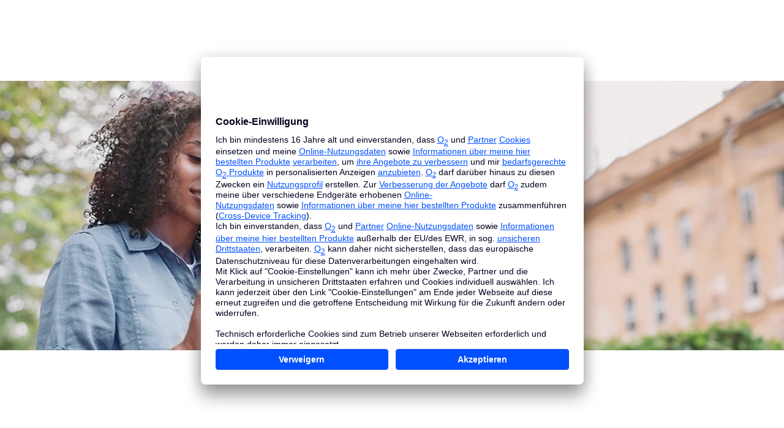

--- FILE ---
content_type: text/html;charset=UTF-8
request_url: https://www.o2online.de/ratgeber/bestenlisten/whatsapp-alternativen/
body_size: 24242
content:
<!DOCTYPE html>
<html lang="de">
<head>
<meta charset="utf-8"/>
<title>WhatsApp-Alternativen: 5 sichere Messenger im Vergleich | o2</title>
<meta http-equiv="X-UA-Compatible" content="IE=edge"/>
<meta name="viewport" content="width=device-width, initial-scale=1.0"/>
<link rel="preconnect" href="https://config.eu.usercentrics.eu/" crossorigin="anonymous"/>
<link rel="dns-prefetch" href="https://app.eu.usercentrics.eu"/>
<link rel="dns-prefetch" href="https://static2.o9.de/"/>
<link rel="dns-prefetch" href="https://static.o9.de/"/>
<link rel="dns-prefetch" href="https://library.telefonica.de/"/>
<link rel="dns-prefetch" href="https://api-v4.trbo.com/"/>
<meta name="description" content="WhatsApp Alternativen im Überblick ✔ Vor- und Nachteile ✔ Funktionen ✔ für Android und iOS ✔ Jetzt neue Messenger entdecken!"/>
<meta name="robots" content="index, follow"/><meta property="og:image" content="https://static2.o9.de/resource/blob/1738568/6af2fc0950ad1cd4d7f9b13e6a294691/whatsapp-alternativen-og-image-data.jpg"/>
<link rel="canonical" href="https://www.o2online.de/ratgeber/bestenlisten/whatsapp-alternativen/"/> <meta property="og:title" content="WhatsApp-Alternativen: 5 sichere Messenger im Vergleich | o2"/>
<meta property="og:description" content="WhatsApp Alternativen im Überblick ✔ Vor- und Nachteile ✔ Funktionen ✔ für Android und iOS ✔ Jetzt neue Messenger entdecken!"/>
<meta name="keywords" content="whatsapp alternativen"/>
<base href="https://www.o2online.de"/>
<link rel="preload" href="https://static.o9.de/resources/v=0.672.0/css.min/main.css" as="style"/>
<link rel="preload" href="https://static.o9.de/resources/v=0.672.0/js/min/webapp.js" as="script"/>
<script id="usercentrics-cmp" data-settings-id="2BGLbVtv" src="https://app.eu.usercentrics.eu/browser-ui/latest/loader.js" data-eu-mode="true" async></script>
<script>
(() => {
if (!window.IntersectionObserver) {
return;
}
const handleAboveTheFoldLazyImages = (() => {
const observer = new IntersectionObserver((entries) => {
entries.forEach(({ target, isIntersecting }) => {
if (isIntersecting) {
target.setAttribute('loading', 'eager');
}
observer.unobserve(target);
});
});
return (domContext = document.body) => {
domContext.querySelectorAll('img[loading="lazy"]').forEach(img => {
observer.observe(img);
});
};
})();
if(document.readyState !== 'loading') {
handleAboveTheFoldLazyImages();
} else {
document.addEventListener('readystatechange', ({ target }) => {
if (target.readyState === 'interactive') {
handleAboveTheFoldLazyImages();
}
});
}
document.addEventListener('handleAboveTheFoldLazyImages', ({ detail }) => {
handleAboveTheFoldLazyImages(detail?.domContext || document.body);
});
})();
</script>
<link rel="preload" href="https://library.telefonica.de/static/1/fonts/OnAir-Light.woff2" as="font" type="font/woff2" crossorigin>
<link rel="preload" href="https://library.telefonica.de/static/1/fonts/OnAir-Regular.woff2" as="font" type="font/woff2" crossorigin>
<link rel="preload" href="https://library.telefonica.de/static/1/fonts/OnAir-Bold.woff2" as="font" type="font/woff2" crossorigin>
<link rel="preload" href="https://static.o9.de/resources/v=0.672.0/fonts/o2-icons/o2icons.woff2" as="font" type="font/woff2" crossorigin>
<link rel="icon" href="https://www.o2online.de/favicon.png" sizes="96x96"/>
<link rel="icon" href="https://www.o2online.de/favicon.ico" sizes="32x32"/>
<link rel="icon" href="https://www.o2online.de/favicon.svg" type="image/svg+xml"/>
<link rel="icon" href="https://static.o9.de/resources/v=0.672.0/img/favicon.ico" sizes="48x48"/>
<link rel="apple-touch-icon" sizes="180x180" href="https://www.o2online.de/apple-touch-icon.png"/>
<meta name="apple-mobile-web-app-title" content="O2" />
<link rel="manifest" href="/site.webmanifest" />
<script src="https://www.o2online.de/are-wp/id" async="async"></script>
<script src="https://static.o9.de/resources/v=0.672.0/js/adspace-trbo.js" id="trbo_adspace_fallback" async="true" data-timeout="2000" ></script><script src="//static-v2.trbo.com/plugin/trbo_12897_06a204cf5064fdf6e30c998bdf5f0f6b.js" id="trbo_plugin_code_main" async="true" ></script>
<link href="https://static.o9.de/resources/v=0.672.0/css.min/main.css" rel="stylesheet"/>

<script>
tefDataLayer = [ {
"page" : {
"mosit" : "allocationPage",
"id" : "1738584",
"osit" : "orientation",
"content" : "cms/ratgeber/bestenlisten/whatsapp-alternativen/view"
},
"customer" : {
"type" : "customerUnknown",
"o2_more" : "0"
},
"source" : {
"partner_id_cw" : "",
"mediacode" : "",
"partner_id" : "",
"affiliate_id" : ""
},
"search" : [ ],
"product" : [ ]
} ]
</script>
<!-- Google Tag Manager -->
<script type="text/plain" data-usercentrics="Google Tag Manager">
(function (w, d, s, l, i) {
w[l] = w[l] || [];
w[l].push({
'gtm.start': new Date().getTime(), event: 'gtm.js'
});
var f = d.getElementsByTagName(s)[0],
j = d.createElement(s), dl = l != 'dataLayer' ? '&l=' + l : '';
j.async = true;
j.src = '//tag.o2online.de/gtm.js?id=' + i + dl;
f.parentNode.insertBefore(j, f);
})(window, document, 'script', 'tefDataLayer', 'GTM-M3ZFJX');
</script>
<!-- End Google Tag Manager -->
<!-- NO preview scripts -->
<style>
[cloak] {
display: none !important;
}
</style>
<link rel="preload" href="https://library.telefonica.de/1/v3.147.1/components/theme-scoped/bundle.css" as="style" onload="this.onload=null;this.rel='stylesheet'">
<noscript><link rel='stylesheet' href='https://library.telefonica.de/1/v3.147.1/components/theme-scoped/bundle.css'></noscript>
<script src="https://library.telefonica.de/1/v3.147.1/library/vendors.js" type="module"></script>
<script src="https://library.telefonica.de/1/v3.147.1/pre-sets/cms/bundle.js" type="module"></script>
<script defer="defer" src="https://library.telefonica.de/static/standalone/sha256.min.js"></script>
<script>
window.OCCL_CMS_BASE_URL = 'https://library.telefonica.de/1/v3.147.1/';
</script>
<script type="text/javascript" src="https://www.o2online.de/assets/code/tracking/alert/alert-tracking-js-code"></script>
</head>
<body >

<div id="top" >
<tef-navigation cloak="cloak" class=""
scheme="white"
id="id-2017302" content-id="content"
>
<script type="application/json" slot="navigation-login-config">
{"loggedIn":false}
</script>
<script type="application/json" slot="cockpit-config">
[
{
"id":"why-o2",
"label":"Warum O<sub>2</sub>",
"ariaLabel":"Informationen zu o2",
"icon":"check-circle",
"iconType":"functional",
"href":"https://www.o2online.de/warumo2"
},
{
"id":"search",
"label":"Suche",
"ariaLabel":"Zur Suche",
"icon":"search",
"iconType":"functional",
"layer":"search"
},
{
"id":"basket",
"label":"Warenkorb",
"ariaLabel":"Zum Warenkorb",
"icon":"shopping-cart",
"iconType":"functional",
"layer":"basket"
},
{
"id":"help",
"label":"Service",
"ariaLabel":"Zum online Service",
"icon":"service",
"iconType":"product",
"href":"https://www.o2online.de/service"
},
{
"id":"login",
"label":"Mein O&lt;sub&gt;2&lt;/sub&gt;",
"ariaLabel":"Zum eingeloggten Servicebereich - Mein o2",
"icon":"person-user",
"iconType":"functional",
"layer":"login"
}
]
</script><a href="https://www.o2online.de" data-tracking-action="textlink" data-tracking-description="cms__cms/ratgeber/bestenlisten/whatsapp-alternativen/view_header-logo" slot="logo"><tef-icon type="logos"
aria-label="Link zur O2-Homepage"
icon="o2"
class=""
context="default"
size="m"
>
</tef-icon></a><div slot="metabar" id="id-2017304">
<div class="metabar__inner">
<ul class=" navigation-meta-portal" >
<li>
<a href="https://www.o2online.de/" class="navigation-meta-item-current active" title="PRIVATKUNDEN" data-tracking-action="textlink" data-tracking-description="cms__cms/ratgeber/bestenlisten/whatsapp-alternativen/view_PRIVATKUNDEN">PRIVATKUNDEN</a> </li>
<li>
<a href="#routingwidget" title="GESCHÄFTSKUNDEN" data-tracking-action="textlink" data-tracking-description="cms__cms/ratgeber/bestenlisten/whatsapp-alternativen/view_GESCHÄFTSKUNDEN">GESCHÄFTSKUNDEN</a> </li>
</ul><ul class=" navigation-meta-links navigation-meta-links--initial-view" >
<li>
<a href="https://www.o2online.de/shops/" title="o2 Shops" data-tracking-action="textlink" data-tracking-description="cms__cms/ratgeber/bestenlisten/whatsapp-alternativen/view_O2 Shops">
<tef-icon type="product"
icon="shop"
class=""
context="default"
size="m"
>
</tef-icon>O<sub>2</sub> Shops</a> </li>
<li>
<a href="javascript:void(0);" class="modal-link" title="Bestellhotline" rel="nofollow" data-cms-page="1738584" occl-modal-fetch="https://www.o2online.de/id/2017312?view=occlModal&p=1738584" data-js="modals" data-cms-target="2017312" aria-label="Mehr Informationen zur Bestellhotline" data-tracking-action="textlink" data-tracking-description="cms__cms/ratgeber/bestenlisten/whatsapp-alternativen/view_Bestellhotline 089 78 79 79 409">
<tef-icon type="functional"
icon="call-landline"
class=""
context="default"
size="m"
>
</tef-icon>Bestellhotline 089 78 79 79 409</a> </li>
</ul> </div>
</div><nav slot="menu" role="navigation" aria-label="Hauptnavigation" >
<ul >
<li class="level-1 test-depl1 " id="id-1130146">
<tef-navigation-layer-trigger target="menu-Mobilfunk">
<a href="#layer-menu-Mobilfunk" data-tracking-action="mainnavi|trigger" data-tracking-description="cms__cms/ratgeber/bestenlisten/whatsapp-alternativen/view_Mobilfunk"> <span class="icon icon-smallscreen">
<tef-icon type="product"
icon="smartphone"
class=""
context="default"
size="l"
>
</tef-icon> </span>
Mobilfunk</a> </tef-navigation-layer-trigger>
<tef-navigation-layer type="menu" name="menu-Mobilfunk" id="layer-menu-Mobilfunk">
<div slot="title">
<a href="https://www.o2online.de/mobilfunk/" data-tracking-action="textlink" data-tracking-description="cms__cms/ratgeber/bestenlisten/whatsapp-alternativen/view_Mobilfunk|flyout_Mobilfunk"> Mobilfunk <tef-icon icon="chevron-right"></tef-icon>
</a> </div>
<div slot="content">
<div class="row">
<div class="col-12 col-l">
<ul class="list--simple">
<li>
<a href="https://www.o2online.de/e-shop/" title="Handys mit Vertrag" data-tracking-action="subnavi" data-tracking-description="cms__cms/ratgeber/bestenlisten/whatsapp-alternativen/view_Handys mit Vertrag|flyout_Mobilfunk">Handys mit Vertrag <tef-icon icon="chevron-right"></tef-icon>
</a> </li>
<li>
<a href="https://www.o2online.de/tarife/" title="Handytarife" data-tracking-action="subnavi" data-tracking-description="cms__cms/ratgeber/bestenlisten/whatsapp-alternativen/view_Handytarife|flyout_Mobilfunk">Handytarife <tef-icon icon="chevron-right"></tef-icon>
</a> </li><li>
<a href="https://www.o2online.de/tarife/junge-leute/" title="Handytarife für alle unter 29" data-tracking-action="subnavi" data-tracking-description="cms__cms/ratgeber/bestenlisten/whatsapp-alternativen/view_Handytarife für alle unter 29|flyout_Mobilfunk">Handytarife für alle unter 29 <tef-icon icon="chevron-right"></tef-icon>
</a> </li><li>
<a href="https://www.o2online.de/tarife/mehrkartenkonfigurator/?preselect=o2-mobile-m" title="Tarif-Konfigurator" data-tracking-action="textlink" data-tracking-description="cms__cms/ratgeber/bestenlisten/whatsapp-alternativen/view_Tarif-Konfigurator|flyout_Mobilfunk">Tarif-Konfigurator <tef-icon icon="chevron-right"></tef-icon>
</a> </li><li>
<a href="https://www.o2online.de/tarife/datentarife/" title="Datentarife" data-tracking-action="subnavi" data-tracking-description="cms__cms/ratgeber/bestenlisten/whatsapp-alternativen/view_Datentarife|flyout_Mobilfunk">Datentarife <tef-icon icon="chevron-right"></tef-icon>
</a> </li><li>
<a href="https://www.o2online.de/tarife/fuer-kinder/" title="Tarife für Kinder" data-tracking-action="subnavi" data-tracking-description="cms__cms/ratgeber/bestenlisten/whatsapp-alternativen/view_Tarife für Kinder|flyout_Mobilfunk">Tarife für Kinder <tef-icon icon="chevron-right"></tef-icon>
</a> </li><li>
<a href="https://www.o2online.de/mobilfunk/prepaid/" title="Prepaid-Tarife" data-tracking-action="textlink" data-tracking-description="cms__cms/ratgeber/bestenlisten/whatsapp-alternativen/view_Prepaid-Tarife|flyout_Mobilfunk">Prepaid-Tarife <tef-icon icon="chevron-right"></tef-icon>
</a> </li><li>
<a href="https://www.o2online.de/geraete/top-gadgets/" title="Top Gadgets mit Tarif" data-tracking-action="subnavi" data-tracking-description="cms__cms/ratgeber/bestenlisten/whatsapp-alternativen/view_Top Gadgets mit Tarif|flyout_Mobilfunk">Top Gadgets mit Tarif <tef-icon icon="chevron-right"></tef-icon>
</a> </li><li>
<a href="https://www.o2online.de/netz/" title="Sehr gutes Netz entdecken" data-tracking-action="subnavi" data-tracking-description="cms__cms/ratgeber/bestenlisten/whatsapp-alternativen/view_Sehr gutes Netz entdecken|flyout_Mobilfunk">Sehr gutes Netz entdecken <tef-icon icon="chevron-right"></tef-icon>
</a> </li> </ul>
</div>
<div class="col-12 col-l">
<div class="nav-button-group">
<div class="nav-button-group--item">
<a href="https://www.o2online.de/e-shop/apple" class="button button-default--prio-tertiary" title="Apple" data-tracking-action="textlink" data-tracking-description="cms__cms/ratgeber/bestenlisten/whatsapp-alternativen/view_Apple|flyout_Mobilfunk"><tef-icon type="logos"
icon="apple"
class=""
context="default"
size="l"
>
</tef-icon></a> </div>
<div class="nav-button-group--item">
<a href="https://www.o2online.de/e-shop/samsung" class="button button-default--prio-tertiary" title="Samsung" data-tracking-action="textlink" data-tracking-description="cms__cms/ratgeber/bestenlisten/whatsapp-alternativen/view_Samsung|flyout_Mobilfunk"><tef-icon type="logos"
icon="samsung"
class=""
context="default"
size="xl"
>
</tef-icon></a> </div>
<div class="nav-button-group--item">
<a href="https://www.o2online.de/e-shop/google" class="button button-default--prio-tertiary" title="Google" data-tracking-action="textlink" data-tracking-description="cms__cms/ratgeber/bestenlisten/whatsapp-alternativen/view_Google|flyout_Mobilfunk"><tef-icon type="logos"
icon="google"
class=""
context="default"
size="1.5"
>
</tef-icon></a> </div>
<div class="nav-button-group--item">
<a href="https://www.o2online.de/e-shop/xiaomi/" class="button button-default--prio-tertiary" title="Xiaomi" data-tracking-action="textlink" data-tracking-description="cms__cms/ratgeber/bestenlisten/whatsapp-alternativen/view_Xiaomi|flyout_Mobilfunk"><tef-icon type="logos"
icon="xiaomi"
class=""
context="default"
size="m"
>
</tef-icon></a> </div>
<div class="nav-button-group--item">
<a href="https://www.o2online.de/e-shop/nothing" class="button button-default--prio-tertiary" title="Nothing" data-tracking-action="textlink" data-tracking-description="cms__cms/ratgeber/bestenlisten/whatsapp-alternativen/view_Nothing|flyout_Mobilfunk"><tef-icon type="logos"
icon="nothing"
class=""
context="default"
size="xl"
>
</tef-icon></a> </div>
<div class="nav-button-group--item">
<a href="https://www.o2online.de/e-shop/meta?zielgruppe=privatkunden" class="button button-default--prio-tertiary" title="Meta" data-tracking-action="textlink" data-tracking-description="cms__cms/ratgeber/bestenlisten/whatsapp-alternativen/view_Meta|flyout_Mobilfunk"><tef-icon type="logos"
icon="meta"
class=""
context="default"
size="xl"
>
</tef-icon></a> </div>
<div class="nav-button-group--item">
<a href="https://www.o2online.de/e-shop/xplora/?zielgruppe=privatkunden" class="button button-default--prio-tertiary" title="Xplora" data-tracking-action="textlink" data-tracking-description="cms__cms/ratgeber/bestenlisten/whatsapp-alternativen/view_Xplora|flyout_Mobilfunk"><tef-icon type="logos"
icon="xplora"
class=""
context="default"
size="l"
>
</tef-icon></a> </div>
<div class="nav-button-group--item">
<a href="https://www.o2online.de/e-shop/sony?zielgruppe=privatkunden" class="button button-default--prio-tertiary" title="PlayStation" data-tracking-action="textlink" data-tracking-description="cms__cms/ratgeber/bestenlisten/whatsapp-alternativen/view_PlayStation|flyout_Mobilfunk"><tef-icon type="logos"
icon="playstation"
class=""
context="default"
size="xl"
>
</tef-icon></a> </div>
</div>
<a href="https://www.o2online.de/e-shop/" title="Alle Hersteller" data-tracking-action="subnavi" data-tracking-description="cms__cms/ratgeber/bestenlisten/whatsapp-alternativen/view_Alle Hersteller|flyout_Mobilfunk"> Alle Hersteller <tef-icon icon="chevron-right"></tef-icon>
</a> </div>
<div class="col-12 col-m-6 col-l">
<!-- AdSpace Trbo 1221042 begin -->
<div id="1221042" class="adspace-trbo loading " data-js="adspace-trbo">
<tef-teaser-nav variant="product" cloak="cloak" visual-background="movement-crop-1" id="id-1842852" >
<div slot="visual">
<picture>
<source type="image/webp" srcset="https://static2.o9.de/resource/blob/1842862/ccc750d81742c89479699c1db0537776/png/apple-mobilfunk-apple-iphone-16-serie-bild-data.webp"/>
<source srcset="https://static2.o9.de/resource/blob/1842862/ccc750d81742c89479699c1db0537776/apple-mobilfunk-apple-iphone-16-serie-bild-data.png"/>
<img src="https://static2.o9.de/resource/blob/1842862/ccc750d81742c89479699c1db0537776/png/apple-mobilfunk-apple-iphone-16-serie-bild-data.webp" title="" alt=""
loading="lazy"
width="224" height="165"
/>
</picture> </div>
<div slot="headline">
iPhone 16 und iPhone 16 Pro </div><div slot="subline">
Hallo neue Generation iPhone. </div> <div slot="link">
<a href="https://www.o2online.de/geraete/apple/" title="iPhone 16 und iPhone 16 Pro" data-tracking-action="textlink" data-tracking-description="cms__cms/ratgeber/bestenlisten/whatsapp-alternativen/view_iPhone 16 und iPhone 16 Pro">iPhone 16 und iPhone 16 Pro</a> </div>
</tef-teaser-nav>
<div class="loader">
<div class="spinner loading-spinner-2">
<div class="bounce1"></div>
<div class="bounce2"></div>
<div class="bounce3"></div>
</div>
</div>
</div>
<!-- AdSpace Trbo 1221042 end --> </div>
<div class="col-12 col-m-6 col-l">
<!-- AdSpace Trbo 1221040 begin -->
<div id="1221040" class="adspace-trbo loading hide" data-js="adspace-trbo">
<tef-teaser-nav variant="product" cloak="cloak" visual-background="movement-crop-1" id="id-2014118" >
<div slot="visual">
<picture>
<source type="image/webp" srcset="https://static2.o9.de/resource/blob/2014122/6ed4cd42bb4a2371a5f136bd1cbf2dba/png/samsung-galaxy-s25-bild-data.webp"/>
<source srcset="https://static2.o9.de/resource/blob/2014122/6ed4cd42bb4a2371a5f136bd1cbf2dba/samsung-galaxy-s25-bild-data.png"/>
<img src="https://static2.o9.de/resource/blob/2014122/6ed4cd42bb4a2371a5f136bd1cbf2dba/png/samsung-galaxy-s25-bild-data.webp" title="" alt=""
loading="lazy"
width="224" height="165"
/>
</picture> </div>
<div slot="flag">
<tef-scope>
<div class="flag flag--prio-1 " id="id-1368180" >
0,- €<strong> </strong>Anschlusspreis </div>
</tef-scope> </div>
<div slot="headline">
Samsung Galaxy S25 </div> <div slot="link">
<a href="https://www.o2online.de/e-shop/samsung/samsung-galaxy-s25-details?tarif=o2-mobile-m&zielgruppe=privatkunden" title="Samsung Galaxy S25" data-tracking-action="textlink" data-tracking-description="cms__cms/ratgeber/bestenlisten/whatsapp-alternativen/view_Samsung Galaxy S25">Samsung Galaxy S25</a> </div>
</tef-teaser-nav>
<div class="loader">
<div class="spinner loading-spinner-2">
<div class="bounce1"></div>
<div class="bounce2"></div>
<div class="bounce3"></div>
</div>
</div>
</div>
<!-- AdSpace Trbo 1221040 end --> </div>
</div>
</div>
</tef-navigation-layer>
</li><li class="level-1 " id="id-1130272">
<tef-navigation-layer-trigger target="menu-Internet%20zuhause">
<a href="#layer-menu-Internet%20zuhause" data-tracking-action="mainnavi|trigger" data-tracking-description="cms__cms/ratgeber/bestenlisten/whatsapp-alternativen/view_Internet zuhause"> <span class="icon icon-smallscreen">
<tef-icon type="product"
icon="taa-dsl"
class=""
context="default"
size="l"
>
</tef-icon> </span>
Internet zuhause</a> </tef-navigation-layer-trigger>
<tef-navigation-layer type="menu" name="menu-Internet%20zuhause" id="layer-menu-Internet%20zuhause">
<div slot="title">
<a href="https://www.o2online.de/internet-festnetz/" data-tracking-action="textlink" data-tracking-description="cms__cms/ratgeber/bestenlisten/whatsapp-alternativen/view_Internet zuhause|flyout_Internet zuhause"> Internet zuhause <tef-icon icon="chevron-right"></tef-icon>
</a> </div>
<div slot="content">
<div class="row">
<div class="col-12 col-l">
<ul class="list--simple">
<li>
<a href="https://www.o2online.de/e-shop/internet-festnetz" title="Verfügbarkeit prüfen" data-tracking-action="subnavi" data-tracking-description="cms__cms/ratgeber/bestenlisten/whatsapp-alternativen/view_Verfügbarkeit prüfen|flyout_Internet zuhause">Verfügbarkeit prüfen <tef-icon icon="chevron-right"></tef-icon>
</a> </li>
<li>
<a href="https://www.o2online.de/internet-festnetz/" title="Alle Internet-Tarife" data-tracking-action="subnavi" data-tracking-description="cms__cms/ratgeber/bestenlisten/whatsapp-alternativen/view_Alle Internet-Tarife|flyout_Internet zuhause">Alle Internet-Tarife <tef-icon icon="chevron-right"></tef-icon>
</a> </li><li>
<a href="https://www.o2online.de/internet-festnetz/glasfaser/" title="Glasfaser" data-tracking-action="subnavi" data-tracking-description="cms__cms/ratgeber/bestenlisten/whatsapp-alternativen/view_Glasfaser|flyout_Internet zuhause">Glasfaser <tef-icon icon="chevron-right"></tef-icon>
</a> </li><li>
<a href="https://www.o2online.de/internet-festnetz/dsl-tarife/" title="DSL" data-tracking-action="subnavi" data-tracking-description="cms__cms/ratgeber/bestenlisten/whatsapp-alternativen/view_DSL|flyout_Internet zuhause">DSL <tef-icon icon="chevron-right"></tef-icon>
</a> </li><li>
<a href="https://www.o2online.de/internet-festnetz/kabel/" title="Kabel-Internet" data-tracking-action="subnavi" data-tracking-description="cms__cms/ratgeber/bestenlisten/whatsapp-alternativen/view_Kabel-Internet|flyout_Internet zuhause">Kabel-Internet <tef-icon icon="chevron-right"></tef-icon>
</a> </li><li>
<a href="https://www.o2online.de/internet-festnetz/homespot-tarife/" title="Internet über LTE/5G" data-tracking-action="subnavi" data-tracking-description="cms__cms/ratgeber/bestenlisten/whatsapp-alternativen/view_Internet über LTE/5G|flyout_Internet zuhause">Internet über LTE/5G <tef-icon icon="chevron-right"></tef-icon>
</a> </li><li>
<a href="https://www.o2online.de/internet-festnetz/ohne-vertragslaufzeit/" title="Internet ohne Laufzeit" data-tracking-action="subnavi" data-tracking-description="cms__cms/ratgeber/bestenlisten/whatsapp-alternativen/view_Internet ohne Laufzeit|flyout_Internet zuhause">Internet ohne Laufzeit <tef-icon icon="chevron-right"></tef-icon>
</a> </li><li>
<a href="https://www.o2online.de/internet-festnetz/mobiles-wlan/" title="Mobiles WLAN" data-tracking-action="subnavi" data-tracking-description="cms__cms/ratgeber/bestenlisten/whatsapp-alternativen/view_Mobiles WLAN|flyout_Internet zuhause">Mobiles WLAN <tef-icon icon="chevron-right"></tef-icon>
</a> </li> </ul>
</div>
<div class="col-12 col-m-6 col-l">
<!-- AdSpace Trbo 1220210 begin -->
<div id="1220210" class="adspace-trbo loading hide" data-js="adspace-trbo">
<tef-teaser-nav variant="visual" cloak="cloak" visual-background="movement-crop-1" id="id-2132548" >
<div slot="visual">
<picture>
<source type="image/webp" srcset="https://static2.o9.de/resource/blob/2132554/9130c407b8e9dec09f6509412b14277c/png/nk-o2-home-chatgpt-teaser-bild-data.webp"/>
<source srcset="https://static2.o9.de/resource/blob/2132554/9130c407b8e9dec09f6509412b14277c/nk-o2-home-chatgpt-teaser-bild-data.png"/>
<img src="https://static2.o9.de/resource/blob/2132554/9130c407b8e9dec09f6509412b14277c/png/nk-o2-home-chatgpt-teaser-bild-data.webp" title="" alt=""
loading="lazy"
width="224" height="165"
/>
</picture> </div>
<div slot="headline">
Verfügbarkeit prüfen </div> <div slot="link">
<a href="https://www.o2online.de/e-shop/internet-festnetz" title="Verfügbarkeit prüfen" data-tracking-action="textlink" data-tracking-description="cms__cms/ratgeber/bestenlisten/whatsapp-alternativen/view_Verfügbarkeit prüfen">Verfügbarkeit prüfen</a> </div>
</tef-teaser-nav>
<div class="loader">
<div class="spinner loading-spinner-2">
<div class="bounce1"></div>
<div class="bounce2"></div>
<div class="bounce3"></div>
</div>
</div>
</div>
<!-- AdSpace Trbo 1220210 end --> </div>
<div class="col-12 col-m-6 col-l">
<!-- AdSpace Trbo 1221038 begin -->
<div id="1221038" class="adspace-trbo loading hide" data-js="adspace-trbo">
<tef-teaser-nav variant="product" cloak="cloak" visual-background="movement-crop-1" id="id-1723524" >
<div slot="visual">
<picture>
<source type="image/webp" srcset="https://static2.o9.de/resource/blob/1723526/4543335a49888e08cc085cd1a60d1650/png/o2-homespot-home-m-bild-data.webp"/>
<source srcset="https://static2.o9.de/resource/blob/1723526/4543335a49888e08cc085cd1a60d1650/o2-homespot-home-m-bild-data.png"/>
<img src="https://static2.o9.de/resource/blob/1723526/4543335a49888e08cc085cd1a60d1650/png/o2-homespot-home-m-bild-data.webp" title=" Sofort startklar mit dem o2 HomeSpot
" alt=" o2 HomeSpot-Router mit SIM-Karte
"
loading="lazy"
width="224" height="165"
/>
</picture> </div>
<div slot="flag">
<tef-scope>
<div class="flag flag--prio-1 " id="id-2006142" >
Jederzeit kündbar </div>
</tef-scope> </div>
<div slot="headline">
Zuhause unbegrenzt <span lang="en">surfen</span>. </div> <div slot="link">
<a href="https://www.o2online.de/internet-festnetz/homespot-tarife/" title="Zuhause surfen mit LTE/75G" data-tracking-action="textlink" data-tracking-description="cms__cms/ratgeber/bestenlisten/whatsapp-alternativen/view_Zuhause surfen mit LTE/75G">Zuhause surfen mit LTE/75G</a> </div>
</tef-teaser-nav>
<div class="loader">
<div class="spinner loading-spinner-2">
<div class="bounce1"></div>
<div class="bounce2"></div>
<div class="bounce3"></div>
</div>
</div>
</div>
<!-- AdSpace Trbo 1221038 end --> </div>
<div class="col-12 col-m-6 col-l">
<!-- AdSpace Trbo 2119466 begin -->
<div id="2119466" class="adspace-trbo loading hide" data-js="adspace-trbo">
<div class="loader">
<div class="spinner loading-spinner-2">
<div class="bounce1"></div>
<div class="bounce2"></div>
<div class="bounce3"></div>
</div>
</div>
</div>
<!-- AdSpace Trbo 2119466 end --> </div>
</div>
</div>
</tef-navigation-layer>
</li><li class="level-1 " id="id-1156058">
<tef-navigation-layer-trigger target="menu-Kombi-Angebote">
<a href="#layer-menu-Kombi-Angebote" data-tracking-action="mainnavi|trigger" data-tracking-description="cms__cms/ratgeber/bestenlisten/whatsapp-alternativen/view_Kombi-Angebote"> <span class="icon icon-smallscreen">
<tef-icon type="product"
icon="tag-euro-discount"
class=""
context="default"
size="l"
>
</tef-icon> </span>
Kombi-Angebote</a> </tef-navigation-layer-trigger>
<tef-navigation-layer type="menu" name="menu-Kombi-Angebote" id="layer-menu-Kombi-Angebote">
<div slot="title">
<a href="https://www.o2online.de/kombiangebote/" data-tracking-action="textlink" data-tracking-description="cms__cms/ratgeber/bestenlisten/whatsapp-alternativen/view_Kombi-Angebote|flyout_Kombi-Angebote"> Kombi-Angebote <tef-icon icon="chevron-right"></tef-icon>
</a> </div>
<div slot="content">
<div class="row">
<div class="col-12 col-l">
<ul class="list--simple">
<li>
<a href="https://www.o2online.de/tarife/mehrkartenkonfigurator/?doubletariff=true&preselect=o2-mobile-m" title="Tarife mit 50 % Rabatt" data-tracking-action="subnavi" data-tracking-description="cms__cms/ratgeber/bestenlisten/whatsapp-alternativen/view_Tarife mit 50 % Rabatt|flyout_Kombi-Angebote">Tarife mit 50 % Rabatt <tef-icon icon="chevron-right"></tef-icon>
</a> </li>
<li>
<a href="https://www.o2online.de/kombiangebote/" title="Angebote für o2 Kunden" data-tracking-action="subnavi" data-tracking-description="cms__cms/ratgeber/bestenlisten/whatsapp-alternativen/view_Angebote für O2 Kunden|flyout_Kombi-Angebote">Angebote für O<sub>2</sub> Kunden <tef-icon icon="chevron-right"></tef-icon>
</a> </li><li>
<a href="https://www.o2online.de/kombiangebote/internet-festnetz-tv/" title="Internet mit TV" data-tracking-action="subnavi" data-tracking-description="cms__cms/ratgeber/bestenlisten/whatsapp-alternativen/view_Internet mit TV|flyout_Kombi-Angebote">Internet mit TV <tef-icon icon="chevron-right"></tef-icon>
</a> </li><li>
<a href="https://www.o2online.de/kombiangebote/festnetz-internet-handy/" title="Internet mit Mobilfunk" data-tracking-action="subnavi" data-tracking-description="cms__cms/ratgeber/bestenlisten/whatsapp-alternativen/view_Internet mit Mobilfunk|flyout_Kombi-Angebote">Internet mit Mobilfunk <tef-icon icon="chevron-right"></tef-icon>
</a> </li><li>
<a href="https://www.o2online.de/geraete/top-gadgets/" title="Top Gadgets mit Tarif" data-tracking-action="subnavi" data-tracking-description="cms__cms/ratgeber/bestenlisten/whatsapp-alternativen/view_Top Gadgets mit Tarif|flyout_Kombi-Angebote">Top Gadgets mit Tarif <tef-icon icon="chevron-right"></tef-icon>
</a> </li> </ul>
</div>
<div class="col-12 col-m-6 col-l">
<!-- AdSpace Trbo 1221048 begin -->
<div id="1221048" class="adspace-trbo loading " data-js="adspace-trbo">
<tef-teaser-nav variant="product" cloak="cloak" visual-background="movement-crop-1" id="id-1723530" >
<div slot="visual">
<picture>
<source type="image/webp" srcset="https://static2.o9.de/resource/blob/1723532/7bdb4a5338556d5146e1e2170cecdfe8/png/kv-mehrkarten-bild-data.webp"/>
<source srcset="https://static2.o9.de/resource/blob/1723532/7bdb4a5338556d5146e1e2170cecdfe8/kv-mehrkarten-bild-data.png"/>
<img src="https://static2.o9.de/resource/blob/1723532/7bdb4a5338556d5146e1e2170cecdfe8/png/kv-mehrkarten-bild-data.webp" title="" alt=""
loading="lazy"
width="224" height="165"
/>
</picture> </div>
<div slot="headline">
Der Kombi-Vorteil </div><div slot="subline">
50 % Rabatt ab dem 2. Tarif </div> <div slot="link">
<a href="https://www.o2online.de/tarife/mehrkartenkonfigurator/" title="50 % Rabatt ab dem 2. Tarif" data-tracking-action="textlink" data-tracking-description="cms__cms/ratgeber/bestenlisten/whatsapp-alternativen/view_50 % Rabatt ab dem 2. Tarif">50 % Rabatt ab dem 2. Tarif</a> </div>
</tef-teaser-nav>
<div class="loader">
<div class="spinner loading-spinner-2">
<div class="bounce1"></div>
<div class="bounce2"></div>
<div class="bounce3"></div>
</div>
</div>
</div>
<!-- AdSpace Trbo 1221048 end --> </div>
<div class="col-12 col-m-6 col-l">
<!-- AdSpace Trbo 1221058 begin -->
<div id="1221058" class="adspace-trbo loading " data-js="adspace-trbo">
<tef-teaser-nav variant="product" cloak="cloak" visual-background="movement-crop-1" id="id-1723614" >
<div slot="visual">
<picture>
<source type="image/webp" srcset="https://static2.o9.de/resource/blob/1723602/b2f06d6de38febac4bbf122fbb6e87cc/png/surf-zuhause-mit-highspeed-2-bild-data.webp"/>
<source srcset="https://static2.o9.de/resource/blob/1723602/b2f06d6de38febac4bbf122fbb6e87cc/surf-zuhause-mit-highspeed-2-bild-data.png"/>
<img src="https://static2.o9.de/resource/blob/1723602/b2f06d6de38febac4bbf122fbb6e87cc/png/surf-zuhause-mit-highspeed-2-bild-data.webp" title="" alt=""
loading="lazy"
width="224" height="165"
/>
</picture> </div>
<div slot="flag">
<tef-scope>
<div class="flag flag--prio-2 " id="id-1897576" >
10 € mtl. Ersparnis auf die Grundgebühr </div>
</tef-scope> </div>
<div slot="headline">
Füge einen „Internet zuhause“ Tarif hinzu </div> <div slot="link">
<a href="https://www.o2online.de/kombiangebote/?combination=second_internet#id-1211356" title="Füge einen „Internet zuhause“ Tarif hinzu" data-tracking-action="textlink" data-tracking-description="cms__cms/ratgeber/bestenlisten/whatsapp-alternativen/view_Füge einen „Internet zuhause“ Tarif hinzu">Füge einen „Internet zuhause“ Tarif hinzu</a> </div>
</tef-teaser-nav>
<div class="loader">
<div class="spinner loading-spinner-2">
<div class="bounce1"></div>
<div class="bounce2"></div>
<div class="bounce3"></div>
</div>
</div>
</div>
<!-- AdSpace Trbo 1221058 end --> </div>
<div class="col-12 col-m-6 col-l">
<!-- AdSpace Trbo 1221060 begin -->
<div id="1221060" class="adspace-trbo loading hide" data-js="adspace-trbo">
<div class="loader">
<div class="spinner loading-spinner-2">
<div class="bounce1"></div>
<div class="bounce2"></div>
<div class="bounce3"></div>
</div>
</div>
</div>
<!-- AdSpace Trbo 1221060 end --> </div>
</div>
</div>
</tef-navigation-layer>
</li><li class="level-1 test-depl1 " id="id-1130516">
<tef-navigation-layer-trigger target="menu-TV%20%26%20Extras">
<a href="#layer-menu-TV%20%26%20Extras" data-tracking-action="mainnavi|trigger" data-tracking-description="cms__cms/ratgeber/bestenlisten/whatsapp-alternativen/view_TV & Extras"> <span class="icon icon-smallscreen">
<tef-icon type="product"
icon="tv"
class=""
context="default"
size="l"
>
</tef-icon> </span>
TV &#38; Extras</a> </tef-navigation-layer-trigger>
<tef-navigation-layer type="menu" name="menu-TV%20%26%20Extras" id="layer-menu-TV%20%26%20Extras">
<div slot="title">
<a href="https://www.o2online.de/extras/" data-tracking-action="textlink" data-tracking-description="cms__cms/ratgeber/bestenlisten/whatsapp-alternativen/view_TV & Extras|flyout_TV & Extras"> TV &#38; Extras <tef-icon icon="chevron-right"></tef-icon>
</a> </div>
<div slot="content">
<div class="row">
<div class="col-12 col-l">
<ul class="list--simple">
<li>
<a href="https://www.o2online.de/extras/o2-tv/" title="Internet-TV & Streaming" data-tracking-action="subnavi" data-tracking-description="cms__cms/ratgeber/bestenlisten/whatsapp-alternativen/view_Internet-TV & Streaming|flyout_TV & Extras">Internet-TV &#38; Streaming <tef-icon icon="chevron-right"></tef-icon>
</a> </li>
<li>
<a href="https://www.o2online.de/extras/cloud-sicherheit/onlineschutz/" title="Onlineschutz" data-tracking-action="subnavi" data-tracking-description="cms__cms/ratgeber/bestenlisten/whatsapp-alternativen/view_Onlineschutz|flyout_TV & Extras">Onlineschutz <tef-icon icon="chevron-right"></tef-icon>
</a> </li><li>
<a href="https://www.o2online.de/extras/cloud-sicherheit/o2-handy-versicherung/" title="o2 Handyversicherung" data-tracking-action="subnavi" data-tracking-description="cms__cms/ratgeber/bestenlisten/whatsapp-alternativen/view_O2 Handyversicherung|flyout_TV & Extras">O<sub>2</sub> Handyversicherung <tef-icon icon="chevron-right"></tef-icon>
</a> </li><li>
<a href="https://entertainment.o2online.de/?utm_campaign=entertainment_03&utm_medium=menu&utm_source=o2online_de" title="Mehr Entertainment" data-tracking-action="textlink" data-tracking-description="cms__cms/ratgeber/bestenlisten/whatsapp-alternativen/view_Mehr Entertainment|flyout_TV & Extras">Mehr Entertainment <tef-icon icon="chevron-right"></tef-icon>
</a> </li><li>
<a href="https://www.o2online.de/extras/" title="Sicherheit & Cloud" data-tracking-action="textlink" data-tracking-description="cms__cms/ratgeber/bestenlisten/whatsapp-alternativen/view_Sicherheit & Cloud|flyout_TV & Extras">Sicherheit &#38; Cloud <tef-icon icon="chevron-right"></tef-icon>
</a> </li><li>
<a href="https://www.o2online.de/extras/" title="Alle Extras entdecken" data-tracking-action="subnavi" data-tracking-description="cms__cms/ratgeber/bestenlisten/whatsapp-alternativen/view_Alle Extras entdecken|flyout_TV & Extras">Alle Extras entdecken <tef-icon icon="chevron-right"></tef-icon>
</a> </li> </ul>
</div>
<div class="col-12 col-l">
<div class="nav-button-group">
<div class="nav-button-group--item">
<a href="https://www.o2online.de/extras/o2-tv/" class="button button-default--prio-tertiary" title="o2 TV" data-tracking-action="textlink" data-tracking-description="cms__cms/ratgeber/bestenlisten/whatsapp-alternativen/view_O2 TV|flyout_TV & Extras"><picture>
<source type="image/webp" srcset="https://static2.o9.de/resource/blob/1857894/97e323438a3f3b6fcb7c5fb0aea926db/png/o2-tv-logo-bild-data.webp"/>
<source srcset="https://static2.o9.de/resource/blob/1857894/97e323438a3f3b6fcb7c5fb0aea926db/o2-tv-logo-bild-data.png"/>
<img src="https://static2.o9.de/resource/blob/1857894/97e323438a3f3b6fcb7c5fb0aea926db/png/o2-tv-logo-bild-data.webp" class=" img-responsive" title=" O2 TV
" alt=" O2 TV
"
width="125" height="36"
/>
</picture></a> </div>
<div class="nav-button-group--item">
<a href="https://www.o2online.de/extras/o2-tv/netflix-filme-serien/" class="button button-default--prio-tertiary" title="Netflix" data-tracking-action="textlink" data-tracking-description="cms__cms/ratgeber/bestenlisten/whatsapp-alternativen/view_Netflix|flyout_TV & Extras"><tef-icon type="logos"
icon="netflix"
class=""
context="default"
size="xl"
>
</tef-icon></a> </div>
<div class="nav-button-group--item">
<a href="https://www.o2online.de/extras/o2-tv/disneyplus/" class="button button-default--prio-tertiary" title="Disney+" data-tracking-action="textlink" data-tracking-description="cms__cms/ratgeber/bestenlisten/whatsapp-alternativen/view_Disney+|flyout_TV & Extras"><picture>
<source type="image/webp" srcset="https://static2.o9.de/resource/blob/2168170/1ed65cb4a5c5a51a78b09864ef241c16/png/disney-logo-bild-data.webp"/>
<source srcset="https://static2.o9.de/resource/blob/2168170/1ed65cb4a5c5a51a78b09864ef241c16/disney-logo-bild-data.png"/>
<img src="https://static2.o9.de/resource/blob/2168170/1ed65cb4a5c5a51a78b09864ef241c16/png/disney-logo-bild-data.webp" class=" img-responsive" title=" Disney+
" alt=" Disney+
"
width="125" height="36"
/>
</picture></a> </div>
<div class="nav-button-group--item">
<a href="https://www.o2online.de/extras/o2-tv/crunchyroll-anime-streamen/" class="button button-default--prio-tertiary" title="Crunchyroll" data-tracking-action="textlink" data-tracking-description="cms__cms/ratgeber/bestenlisten/whatsapp-alternativen/view_Crunchyroll|flyout_TV & Extras"><picture>
<source type="image/webp" srcset="https://static2.o9.de/resource/blob/2126344/8df2485cd1c8990af8d538f3e7676b37/png/crunchyroll-logo-bild-data.webp"/>
<source srcset="https://static2.o9.de/resource/blob/2126344/8df2485cd1c8990af8d538f3e7676b37/crunchyroll-logo-bild-data.png"/>
<img src="https://static2.o9.de/resource/blob/2126344/8df2485cd1c8990af8d538f3e7676b37/png/crunchyroll-logo-bild-data.webp" class=" img-responsive" title=" Crunchyroll
" alt=" Crunchyroll
"
width="132" height="48"
/>
</picture></a> </div>
<div class="nav-button-group--item">
<a href="https://www.o2online.de/extras/o2-tv/wow-filme-serien/" class="button button-default--prio-tertiary" title="WOW" data-tracking-action="textlink" data-tracking-description="cms__cms/ratgeber/bestenlisten/whatsapp-alternativen/view_WOW|flyout_TV & Extras"><tef-icon type="logos"
icon="wow"
class=""
context="default"
size="xl"
>
</tef-icon></a> </div>
<div class="nav-button-group--item">
<a href="https://www.o2online.de/extras/internationale-esim-karte/" class="button button-default--prio-tertiary" title="eSimFLAG - Internationale e-Sim-Karte" data-tracking-action="textlink" data-tracking-description="cms__cms/ratgeber/bestenlisten/whatsapp-alternativen/view_eSimFLAG - Internationale e-Sim-Karte|flyout_TV & Extras"><picture>
<source type="image/webp" srcset="https://static2.o9.de/resource/blob/2164312/09504c515ef45104669b622344b93642/png/esim-flag-logo-bild-data.webp"/>
<source srcset="https://static2.o9.de/resource/blob/2164312/09504c515ef45104669b622344b93642/esim-flag-logo-bild-data.png"/>
<img src="https://static2.o9.de/resource/blob/2164312/09504c515ef45104669b622344b93642/png/esim-flag-logo-bild-data.webp" title=" eSimFLAG - Internationale eSim-Karte
" alt=" eSimFLAG - Internationale eSim-Karte
"
width="43" height="30"
/>
</picture></a> </div>
<div class="nav-button-group--item">
<a href="https://entertainment.o2online.de/vouchers/detail/playstation-guthaben/l2_1035" class="button button-default--prio-tertiary" title="PlayStation" data-tracking-action="textlink" data-tracking-description="cms__cms/ratgeber/bestenlisten/whatsapp-alternativen/view_PlayStation|flyout_TV & Extras"><tef-icon type="logos"
icon="playstation"
class=""
context="default"
size="xl"
>
</tef-icon></a> </div>
</div>
</div>
<div class="col-12 col-m-6 col-l">
<!-- AdSpace Trbo 1221062 begin -->
<div id="1221062" class="adspace-trbo loading " data-js="adspace-trbo">
<tef-teaser-nav variant="product" cloak="cloak" visual-background="gradient-functional" id="id-2177230" >
<div slot="visual">
<picture class=" img-background" >
<source media="(min-width: 73px)" type="image/webp" srcset="https://static2.o9.de/resource/image/2177770/OCCL_Ratio_1x1_nav_Product/146/146/fa9b6f5ae62193f4686aa5f46d9378c7/A61F54D24C862FE9AB67FCAB933D0610/png/o2-tv-disneyplus-teaser-bild.webp"/>
<source media="(min-width: 73px)" srcset="https://static2.o9.de/resource/image/2177770/OCCL_Ratio_1x1_nav_Product/146/146/fa9b6f5ae62193f4686aa5f46d9378c7/A61F54D24C862FE9AB67FCAB933D0610/o2-tv-disneyplus-teaser-bild.png"/>
<source type="image/webp" srcset="https://static2.o9.de/resource/image/2177770/OCCL_Ratio_1x1_nav_Product/146/146/fa9b6f5ae62193f4686aa5f46d9378c7/A61F54D24C862FE9AB67FCAB933D0610/png/o2-tv-disneyplus-teaser-bild.webp"/>
<source srcset="https://static2.o9.de/resource/image/2177770/OCCL_Ratio_1x1_nav_Product/146/146/fa9b6f5ae62193f4686aa5f46d9378c7/A61F54D24C862FE9AB67FCAB933D0610/o2-tv-disneyplus-teaser-bild.png"/>
<img src="https://static2.o9.de/resource/image/2177770/OCCL_Ratio_1x1_nav_Product/146/146/fa9b6f5ae62193f4686aa5f46d9378c7/A61F54D24C862FE9AB67FCAB933D0610/png/o2-tv-disneyplus-teaser-bild.webp" title="" alt=""
loading="lazy"
width="224" height="165"
/>
</picture> </div>
<div slot="flag">
<tef-scope>
<div class="flag flag--prio-1 " id="id-2006142" >
Jederzeit kündbar </div>
</tef-scope> </div>
<div slot="headline">
Buche O<sub>2</sub> TV und erhalte 3 Monate Disney+ geschenkt </div> <div slot="link">
<a href="https://www.o2online.de/extras/o2-tv/" title="Zum Angebot" data-tracking-action="textlink" data-tracking-description="cms__cms/ratgeber/bestenlisten/whatsapp-alternativen/view_Zum Angebot">Zum Angebot</a> </div>
</tef-teaser-nav>
<div class="loader">
<div class="spinner loading-spinner-2">
<div class="bounce1"></div>
<div class="bounce2"></div>
<div class="bounce3"></div>
</div>
</div>
</div>
<!-- AdSpace Trbo 1221062 end --> </div>
<div class="col-12 col-m-6 col-l">
<!-- AdSpace Trbo 1221064 begin -->
<div id="1221064" class="adspace-trbo loading " data-js="adspace-trbo">
<tef-teaser-nav variant="visual" cloak="cloak" visual-background="none" id="id-2073486" >
<div slot="visual">
<picture >
<source media="(min-width: 142px)" type="image/webp" srcset="https://static2.o9.de/resource/image/2149970/OCCL_Ratio_284x165/284/165/4e7ce6ad2b5b84d9dc0b422fe9cb590d/A080454AF9EACB2CD4FD4742DAA32D95/png/o2-onlineschutz-teaser-bild.webp"/>
<source media="(min-width: 142px)" srcset="https://static2.o9.de/resource/image/2149970/OCCL_Ratio_284x165/284/165/4e7ce6ad2b5b84d9dc0b422fe9cb590d/A080454AF9EACB2CD4FD4742DAA32D95/o2-onlineschutz-teaser-bild.png"/>
<source type="image/webp" srcset="https://static2.o9.de/resource/image/2149970/OCCL_Ratio_284x165/284/165/4e7ce6ad2b5b84d9dc0b422fe9cb590d/A080454AF9EACB2CD4FD4742DAA32D95/png/o2-onlineschutz-teaser-bild.webp"/>
<source srcset="https://static2.o9.de/resource/image/2149970/OCCL_Ratio_284x165/284/165/4e7ce6ad2b5b84d9dc0b422fe9cb590d/A080454AF9EACB2CD4FD4742DAA32D95/o2-onlineschutz-teaser-bild.png"/>
<img src="https://static2.o9.de/resource/image/2149970/OCCL_Ratio_284x165/284/165/4e7ce6ad2b5b84d9dc0b422fe9cb590d/A080454AF9EACB2CD4FD4742DAA32D95/png/o2-onlineschutz-teaser-bild.webp" title="" alt=" o2 Onlineschutz Plus
"
loading="lazy"
width="420" height="165"
/>
</picture> </div>
<div slot="flag">
<tef-scope>
<div class="flag flag--prio-2 " id="id-2007116" >
1 Monat kostenlos testen </div>
</tef-scope> </div>
<div slot="headline">
O<sub>2</sub> Onlineschutz: Sofortiger Schutz vor Internetkriminalität! </div> <div slot="link">
<a href="https://www.o2online.de/extras/cloud-sicherheit/onlineschutz/#id-1794704" title="Nur für kurze Zeit" data-tracking-action="textlink" data-tracking-description="cms__cms/ratgeber/bestenlisten/whatsapp-alternativen/view_Nur für kurze Zeit">Nur für kurze Zeit</a> </div>
</tef-teaser-nav>
<div class="loader">
<div class="spinner loading-spinner-2">
<div class="bounce1"></div>
<div class="bounce2"></div>
<div class="bounce3"></div>
</div>
</div>
</div>
<!-- AdSpace Trbo 1221064 end --> </div>
</div>
</div>
</tef-navigation-layer>
</li><li class="level-1 test-depl1 " id="id-1155860">
<tef-navigation-layer-trigger target="menu-Ger%C3%A4te">
<a href="#layer-menu-Ger%C3%A4te" data-tracking-action="mainnavi|trigger" data-tracking-description="cms__cms/ratgeber/bestenlisten/whatsapp-alternativen/view_Geräte"> <span class="icon icon-smallscreen">
<tef-icon type="product"
icon="devices"
class=""
context="default"
size="l"
>
</tef-icon> </span>
Geräte</a> </tef-navigation-layer-trigger>
<tef-navigation-layer type="menu" name="menu-Ger%C3%A4te" id="layer-menu-Ger%C3%A4te">
<div slot="title">
<a href="https://www.o2online.de/geraete/" data-tracking-action="textlink" data-tracking-description="cms__cms/ratgeber/bestenlisten/whatsapp-alternativen/view_Geräte|flyout_Geräte"> Geräte <tef-icon icon="chevron-right"></tef-icon>
</a> </div>
<div slot="content">
<div class="row">
<div class="col-12 col-l">
<ul class="list--simple">
<li>
<a href="https://www.o2online.de/e-shop/handys-ohne-vertrag?ohne-tarif=ja" title="Handys ohne Vertrag" data-tracking-action="subnavi" data-tracking-description="cms__cms/ratgeber/bestenlisten/whatsapp-alternativen/view_Handys ohne Vertrag|flyout_Geräte">Handys ohne Vertrag <tef-icon icon="chevron-right"></tef-icon>
</a> </li>
<li>
<a href="https://www.o2online.de/e-shop/laptops?ohne-tarif=ja&zielgruppe=privatkunden" title="Laptops" data-tracking-action="textlink" data-tracking-description="cms__cms/ratgeber/bestenlisten/whatsapp-alternativen/view_Laptops|flyout_Geräte">Laptops <tef-icon icon="chevron-right"></tef-icon>
</a> </li><li>
<a href="https://www.o2online.de/e-shop/apple/macbook?ohne-tarif=ja&zielgruppe=privatkunden" title="MacBooks" data-tracking-action="textlink" data-tracking-description="cms__cms/ratgeber/bestenlisten/whatsapp-alternativen/view_MacBooks|flyout_Geräte">MacBooks <tef-icon icon="chevron-right"></tef-icon>
</a> </li><li>
<a href="https://www.o2online.de/e-shop/tabletsonly?ohne-tarif=ja&zielgruppe=privatkunden" title="Tablets" data-tracking-action="textlink" data-tracking-description="cms__cms/ratgeber/bestenlisten/whatsapp-alternativen/view_Tablets|flyout_Geräte">Tablets <tef-icon icon="chevron-right"></tef-icon>
</a> </li><li>
<a href="https://www.o2online.de/e-shop/smartwatches?ohne-tarif=ja&zielgruppe=privatkunden" title="Smartwatches" data-tracking-action="textlink" data-tracking-description="cms__cms/ratgeber/bestenlisten/whatsapp-alternativen/view_Smartwatches|flyout_Geräte">Smartwatches <tef-icon icon="chevron-right"></tef-icon>
</a> </li><li>
<a href="https://www.o2online.de/e-shop/fernseher?ohne-tarif=ja&zielgruppe=privatkunden" title="Fernseher" data-tracking-action="textlink" data-tracking-description="cms__cms/ratgeber/bestenlisten/whatsapp-alternativen/view_Fernseher|flyout_Geräte">Fernseher <tef-icon icon="chevron-right"></tef-icon>
</a> </li><li>
<a href="https://www.o2online.de/e-shop/gaming?ohne-tarif=ja&vertragsart=ratenzahlung&zielgruppe=privatkunden" title="Gaming & VR" data-tracking-action="textlink" data-tracking-description="cms__cms/ratgeber/bestenlisten/whatsapp-alternativen/view_Gaming & VR|flyout_Geräte">Gaming &#38; VR <tef-icon icon="chevron-right"></tef-icon>
</a> </li><li>
<a href="https://www.o2online.de/e-shop/kopfhoerer-lautsprecher?ohne-tarif=ja&vertragsart=ratenzahlung" title="Kopfhörer & Lautsprecher" data-tracking-action="textlink" data-tracking-description="cms__cms/ratgeber/bestenlisten/whatsapp-alternativen/view_Kopfhörer & Lautsprecher|flyout_Geräte">Kopfhörer &#38; Lautsprecher <tef-icon icon="chevron-right"></tef-icon>
</a> </li><li>
<a href="https://www.o2online.de/e-shop/gebrauchte-handys" title="Gebrauchte Handys" data-tracking-action="textlink" data-tracking-description="cms__cms/ratgeber/bestenlisten/whatsapp-alternativen/view_Gebrauchte Handys|flyout_Geräte">Gebrauchte Handys <tef-icon icon="chevron-right"></tef-icon>
</a> </li><li>
<a href="https://www.o2online.de/mobilfunk/ankauf/" title="Handyankauf" data-tracking-action="subnavi" data-tracking-description="cms__cms/ratgeber/bestenlisten/whatsapp-alternativen/view_Handyankauf|flyout_Geräte">Handyankauf <tef-icon icon="chevron-right"></tef-icon>
</a> </li> </ul>
</div>
<div class="col-12 col-l">
<div class="nav-button-group">
<div class="nav-button-group--item">
<a href="https://www.o2online.de/e-shop/apple?ohne-tarif=ja&zielgruppe=privatkunden" class="button button-default--prio-tertiary" title="Apple" data-tracking-action="textlink" data-tracking-description="cms__cms/ratgeber/bestenlisten/whatsapp-alternativen/view_Apple|flyout_Geräte"><tef-icon type="logos"
icon="apple"
class=""
context="default"
size="l"
>
</tef-icon></a> </div>
<div class="nav-button-group--item">
<a href="https://www.o2online.de/e-shop/samsung?ohne-tarif=ja&zielgruppe=privatkunden" class="button button-default--prio-tertiary" title="Samsung" data-tracking-action="textlink" data-tracking-description="cms__cms/ratgeber/bestenlisten/whatsapp-alternativen/view_Samsung|flyout_Geräte"><tef-icon type="logos"
icon="samsung"
class=""
context="default"
size="xl"
>
</tef-icon></a> </div>
<div class="nav-button-group--item">
<a href="https://www.o2online.de/e-shop/sony?ohne-tarif=ja&zielgruppe=privatkunden" class="button button-default--prio-tertiary" title="Sony" data-tracking-action="textlink" data-tracking-description="cms__cms/ratgeber/bestenlisten/whatsapp-alternativen/view_Sony|flyout_Geräte"><tef-icon type="logos"
icon="playstation"
class=""
context="default"
size="xl"
>
</tef-icon></a> </div>
<div class="nav-button-group--item">
<a href="https://www.o2online.de/e-shop/meta?ohne-tarif=ja&zielgruppe=privatkunden" class="button button-default--prio-tertiary" title="Meta" data-tracking-action="textlink" data-tracking-description="cms__cms/ratgeber/bestenlisten/whatsapp-alternativen/view_Meta|flyout_Geräte"><tef-icon type="logos"
icon="meta"
class=""
context="default"
size="xl"
>
</tef-icon></a> </div>
<div class="nav-button-group--item">
<a href="https://www.o2online.de/e-shop/xiaomi?ohne-tarif=ja&zielgruppe=privatkunden" class="button button-default--prio-tertiary" title="Xiaomi" data-tracking-action="textlink" data-tracking-description="cms__cms/ratgeber/bestenlisten/whatsapp-alternativen/view_Xiaomi|flyout_Geräte"><tef-icon type="logos"
icon="xiaomi"
class=""
context="default"
size="m"
>
</tef-icon></a> </div>
<div class="nav-button-group--item">
<a href="https://www.o2online.de/e-shop/xplora?zielgruppe=privatkunden" class="button button-default--prio-tertiary" title="Xplora" data-tracking-action="textlink" data-tracking-description="cms__cms/ratgeber/bestenlisten/whatsapp-alternativen/view_Xplora|flyout_Geräte"><tef-icon type="logos"
icon="xplora"
class=""
context="default"
size="l"
>
</tef-icon></a> </div>
<div class="nav-button-group--item">
<a href="https://www.o2online.de/e-shop/google?ohne-tarif=ja&zielgruppe=privatkunden" class="button button-default--prio-tertiary" title="Google" data-tracking-action="textlink" data-tracking-description="cms__cms/ratgeber/bestenlisten/whatsapp-alternativen/view_Google|flyout_Geräte"><tef-icon type="logos"
icon="google"
class=""
context="default"
size="l"
>
</tef-icon></a> </div>
<div class="nav-button-group--item">
<a href="https://www.o2online.de/e-shop/huawei?ohne-tarif=ja&zielgruppe=privatkunden" class="button button-default--prio-tertiary" title="Huawei" data-tracking-action="textlink" data-tracking-description="cms__cms/ratgeber/bestenlisten/whatsapp-alternativen/view_Huawei|flyout_Geräte"><tef-icon type="logos"
icon="huawei-inline"
class=""
context="default"
size="xl"
>
</tef-icon></a> </div>
</div>
<a href="https://www.o2online.de/geraete/" title="Alle Angebote entdecken" data-tracking-action="subnavi" data-tracking-description="cms__cms/ratgeber/bestenlisten/whatsapp-alternativen/view_Alle Angebote entdecken|flyout_Geräte"> Alle Angebote entdecken <tef-icon icon="chevron-right"></tef-icon>
</a> </div>
<div class="col-12 col-m-6 col-l">
<!-- AdSpace Trbo 1221044 begin -->
<div id="1221044" class="adspace-trbo loading " data-js="adspace-trbo">
<tef-teaser-nav variant="product" cloak="cloak" visual-background="movement-crop-1" id="id-1722206" >
<div slot="visual">
<picture>
<source type="image/webp" srcset="https://static2.o9.de/resource/blob/1722172/c6174695437d0d56b519035ed03375a8/png/geraete-top-gadgets-bild-data.webp"/>
<source srcset="https://static2.o9.de/resource/blob/1722172/c6174695437d0d56b519035ed03375a8/geraete-top-gadgets-bild-data.png"/>
<img src="https://static2.o9.de/resource/blob/1722172/c6174695437d0d56b519035ed03375a8/png/geraete-top-gadgets-bild-data.webp" title="" alt=""
loading="lazy"
width="224" height="165"
/>
</picture> </div>
<div slot="headline">
Top <span lang="en">Gadgets</span> mit Tarif </div><div slot="subline">
Günstig im Paket </div> <div slot="link">
<a href="https://www.o2online.de/geraete/top-gadgets/" title="Top Gadgets mit Tarif" data-tracking-action="textlink" data-tracking-description="cms__cms/ratgeber/bestenlisten/whatsapp-alternativen/view_Top Gadgets mit Tarif">Top Gadgets mit Tarif</a> </div>
</tef-teaser-nav>
<div class="loader">
<div class="spinner loading-spinner-2">
<div class="bounce1"></div>
<div class="bounce2"></div>
<div class="bounce3"></div>
</div>
</div>
</div>
<!-- AdSpace Trbo 1221044 end --> </div>
<div class="col-12 col-m-6 col-l">
<!-- AdSpace Trbo 1221046 begin -->
<div id="1221046" class="adspace-trbo loading " data-js="adspace-trbo">
<a href="https://www.o2online.de/assets/teaser/consumer/navi-teaser/nk-xplora-x6-kidswatch-2025-play-iot-m-teaser" data-tracking-action="textlink" data-tracking-description="cms__cms/ratgeber/bestenlisten/whatsapp-alternativen/view_|flyout_Geräte"></a>
<div class="loader">
<div class="spinner loading-spinner-2">
<div class="bounce1"></div>
<div class="bounce2"></div>
<div class="bounce3"></div>
</div>
</div>
</div>
<!-- AdSpace Trbo 1221046 end --> </div>
</div>
</div>
</tef-navigation-layer>
</li><li class="level-1 " id="id-1918182">
<tef-navigation-layer-trigger target="menu-Top%20Deals">
<a href="#layer-menu-Top%20Deals" data-tracking-action="mainnavi|trigger" data-tracking-description="cms__cms/ratgeber/bestenlisten/whatsapp-alternativen/view_Top Deals"> <span class="icon icon-smallscreen">
<tef-icon type="product-solid"
icon="discount"
class=""
context="default"
size="m"
>
</tef-icon> </span>
<span class="icon icon-bigscreen">
<tef-icon type="product-solid"
icon="discount"
class=""
context="default"
size="m"
>
</tef-icon> </span>
Top Deals</a> </tef-navigation-layer-trigger>
<tef-navigation-layer type="menu" name="menu-Top%20Deals" id="layer-menu-Top%20Deals">
<div slot="title">
<a href="https://www.o2online.de/deals/" data-tracking-action="textlink" data-tracking-description="cms__cms/ratgeber/bestenlisten/whatsapp-alternativen/view_Top Deals|flyout_Top Deals"><tef-icon type="product-solid"
icon="discount"
class=""
context="default"
size="m"
>
</tef-icon> Top Deals <tef-icon icon="chevron-right"></tef-icon>
</a> </div>
<div slot="content">
<div class="row">
<div class="col-12 col-l">
<ul class="list--simple">
<li>
<a href="https://www.o2online.de/deals/" title="Android Deals" data-tracking-action="subnavi" data-tracking-description="cms__cms/ratgeber/bestenlisten/whatsapp-alternativen/view_Android Deals|flyout_Top Deals">Android Deals <tef-icon icon="chevron-right"></tef-icon>
</a> </li>
<li>
<a href="https://www.o2online.de/kombiangebote/" title="Angebote für Kund:innen" data-tracking-action="subnavi" data-tracking-description="cms__cms/ratgeber/bestenlisten/whatsapp-alternativen/view_Angebote für Kund:innen|flyout_Top Deals">Angebote für Kund:innen <tef-icon icon="chevron-right"></tef-icon>
</a> </li><li>
<a href="https://www.o2online.de/e-shop/android" title="Smartphones" data-tracking-action="textlink" data-tracking-description="cms__cms/ratgeber/bestenlisten/whatsapp-alternativen/view_Android Smartphones|flyout_Top Deals">Android Smartphones <tef-icon icon="chevron-right"></tef-icon>
</a> </li> </ul>
</div>
<div class="col-12 col-m-6 col-l">
<!-- AdSpace Trbo 1221068 begin -->
<div id="1221068" class="adspace-trbo loading " data-js="adspace-trbo">
<tef-teaser-nav variant="product" cloak="cloak" visual-background="movement-crop-1" id="id-1917148" >
<div slot="visual">
<picture>
<source type="image/webp" srcset="https://static2.o9.de/resource/blob/1917144/07ade7ed5d39a61807c934a6d59d7a49/png/iphone-16-pro-max-airpods-pro-2-gen-bild-data.webp"/>
<source srcset="https://static2.o9.de/resource/blob/1917144/07ade7ed5d39a61807c934a6d59d7a49/iphone-16-pro-max-airpods-pro-2-gen-bild-data.png"/>
<img src="https://static2.o9.de/resource/blob/1917144/07ade7ed5d39a61807c934a6d59d7a49/png/iphone-16-pro-max-airpods-pro-2-gen-bild-data.webp" title="" alt=""
loading="lazy"
width="224" height="165"
/>
</picture> </div>
<div slot="flag">
<tef-scope>
<div class="flag flag--prio-1 " id="id-1368180" >
0,- €<strong> </strong>Anschlusspreis </div>
</tef-scope> </div>
<div slot="headline">
iPhone 16 Pro Max + AirPods Pro 2.Gen </div> <div slot="link">
<a href="https://www.o2online.de/e-shop/apple/apple-iphone-16-pro-max-256gb-titan-wuestensand-mit-airpods-pro-2nd-gen-details?tarif=o2-mobile-m&zielgruppe=privatkunden" title="iPhone 16 Pro Max + AirPods Pro 2.Gen" data-tracking-action="textlink" data-tracking-description="cms__cms/ratgeber/bestenlisten/whatsapp-alternativen/view_iPhone 16 Pro Max + AirPods Pro 2.Gen">iPhone 16 Pro Max + AirPods Pro 2.Gen</a> </div>
</tef-teaser-nav>
<div class="loader">
<div class="spinner loading-spinner-2">
<div class="bounce1"></div>
<div class="bounce2"></div>
<div class="bounce3"></div>
</div>
</div>
</div>
<!-- AdSpace Trbo 1221068 end --> </div>
<div class="col-12 col-m-6 col-l">
<!-- AdSpace Trbo 1221066 begin -->
<div id="1221066" class="adspace-trbo loading " data-js="adspace-trbo">
<tef-teaser-nav variant="product" cloak="cloak" visual-background="movement-crop-1" id="id-1776764" >
<div slot="visual">
<picture>
<source type="image/webp" srcset="https://static2.o9.de/resource/blob/1771276/5e732b8db86ce356bdf06413c69a567f/png/xplora-x6-kidswatch-teaser-bild-data.webp"/>
<source srcset="https://static2.o9.de/resource/blob/1771276/5e732b8db86ce356bdf06413c69a567f/xplora-x6-kidswatch-teaser-bild-data.png"/>
<img src="https://static2.o9.de/resource/blob/1771276/5e732b8db86ce356bdf06413c69a567f/png/xplora-x6-kidswatch-teaser-bild-data.webp" title="" alt=""
loading="lazy"
width="224" height="165"
/>
</picture> </div>
<div slot="headline">
Xplora X6 Play Kinder-Smartwatch </div><div slot="subline">
Inkl. <span lang="en">Allnet Flat</span> und 500 MB Datenvolumen. </div> <div slot="link">
<a href="https://www.o2online.de/geraete/xplora-x6-kidswatch/" title="Inkl. Allnet Flat und 500 MB Datenvolumen." data-tracking-action="textlink" data-tracking-description="cms__cms/ratgeber/bestenlisten/whatsapp-alternativen/view_Inkl. Allnet Flat und 500 MB Datenvolumen.">Inkl. Allnet Flat und 500 MB Datenvolumen.</a> </div>
</tef-teaser-nav>
<div class="loader">
<div class="spinner loading-spinner-2">
<div class="bounce1"></div>
<div class="bounce2"></div>
<div class="bounce3"></div>
</div>
</div>
</div>
<!-- AdSpace Trbo 1221066 end --> </div>
<div class="col-12 col-m-6 col-l">
<!-- AdSpace Trbo 1221070 begin -->
<div id="1221070" class="adspace-trbo loading " data-js="adspace-trbo">
<tef-teaser-nav variant="visual" cloak="cloak" visual-background="none" id="id-2029966" >
<div slot="visual">
<picture>
<source type="image/webp" srcset="https://static2.o9.de/resource/blob/2029970/65b9546452c243ca9298aa81ee26ccc5/png/samsung-galaxy-s25-ultra-bild-data.webp"/>
<source srcset="https://static2.o9.de/resource/blob/2029970/65b9546452c243ca9298aa81ee26ccc5/samsung-galaxy-s25-ultra-bild-data.png"/>
<img src="https://static2.o9.de/resource/blob/2029970/65b9546452c243ca9298aa81ee26ccc5/png/samsung-galaxy-s25-ultra-bild-data.webp" title="" alt=""
loading="lazy"
width="420" height="165"
/>
</picture> </div>
<div slot="flag">
<tef-scope>
<div class="flag flag--prio-1 " id="id-2021510" >
Unlimited Deal </div>
</tef-scope> </div>
<div slot="headline">
Samsung Galaxy S25 Ultra mit unlimitiertem Datenvolumen <a rel="nofollow" href="#id-1983418" class="modal-link occl-modal-link " data-tracking-action="textlink" data-tracking-description="cms__cms/ratgeber/bestenlisten/whatsapp-alternativen/view_test" data-cms-page="1738584" occl-modal-fetch="https://www.o2online.de/id/1983418?view=occlModal&amp;p=1738584" data-js="modals" data-cms-target="1983418" aria-label="Mehr Informationen zu o2 Mobile Unlimited Smart"><tef-icon cloak="cloak" icon="information" size="1.0" type="functional"></tef-icon></a> </div> <div slot="link">
<a href="https://www.o2online.de/e-shop/samsung/samsung-galaxy-s25-ultra-details?tarif=o2-mobile-unlimited-smart&zielgruppe=privatkunden" title="Samsung Galaxy S25 Ultra" data-tracking-action="textlink" data-tracking-description="cms__cms/ratgeber/bestenlisten/whatsapp-alternativen/view_Samsung Galaxy S25 Ultra">Samsung Galaxy S25 Ultra</a> </div>
</tef-teaser-nav>
<div class="loader">
<div class="spinner loading-spinner-2">
<div class="bounce1"></div>
<div class="bounce2"></div>
<div class="bounce3"></div>
</div>
</div>
</div>
<!-- AdSpace Trbo 1221070 end --> </div>
</div>
</div>
</tef-navigation-layer>
</li> </ul>
</nav><a class="cockpit__item" href="#">
<span class="cockpit__icon">
<tef-icon icon="check-circle" type="product" context="default" size="m"></tef-icon>
</span>
<span class="cockpit__label">
Warum O<sub>2</sub> </span>
</a><tef-navigation-layer name="search" type="cockpit">
<div slot="content">
<div class="search">
<form action="https://www.o2online.de/suche/consumer/" method="GET" autocomplete="off" class="search__form">
<input
type="text"
name="q"
autofocus="autofocus"
placeholder="Suchbegriff"
class="search__input"
onkeyup="document.querySelector('#headerSearchService').perform({queryParams:{term: this.value}})"
/>
<button
type="button"
class="search__clear_btn"
aria-label="Suche löschen"
>
<tef-icon
cloak="cloak"
icon="delete"
size="1.2"
type="functional"
></tef-icon>
</button>
<button
type="submit"
class="search__submit_btn"
aria-label="Suche starten"
>
<tef-icon size="1.5" icon="search" type="functional"></tef-icon>
</button>
</form>
<tef-service-adapter
id="headerSearchService"
name="headerSearch"
content-type="text"
debounce-time="500"
url="/suche/typesearch?division=consumer&amp;wf=337024&amp;view=Cockpit"
>
<template state="loading">
<tef-loader display="block"></tef-loader>
</template>
<template state="success">
<div class="search__results">
{{{ data }}}
</div>
</template>
</tef-service-adapter>
<div class="search__quick-links">
<ul class="list--simple">
</ul>
</div>
</div>
</div>
</tef-navigation-layer><tef-navigation-layer type="cockpit" name="basket" disable-scroll-lock="true">
<div slot="title"><tef-icon icon="shopping-cart"></tef-icon>Warenkorb</div>
<div slot="content">
<tef-service-adapter name="basket" listen-global="navigation.layer.basket.opened,navigation.basket.bundle.deleted" url="/e-shop/cart/cms-cart">
<template state="loading">
<tef-loader display="block"></tef-loader>
</template>
<template state="success">
<tef-navigation-basket basket="{{toJSON data}}">
<script type="application/json" slot="labels-config">
{
"noItems": "Es befinden sich keine Artikel im Warenkorb.",
"noItemsCta": "Weiter einkaufen",
"shipping": "Versand",
"activationFee": "Anschlusspreis",
"priceTotal": "Gesamtkosten",
"priceMonthly": "Monatlich",
"priceOnce": "Einmalig",
"toCheckout": "Zum Warenkorb"
}
</script>
<script type="application/json" slot="urls-config">
{
"noItems": "/e-shop/",
"checkout": "/e-shop/warenkorb",
"deleteBundle": "/e-shop/cart/deletebundle/$uniqueId"
}
</script>
</tef-navigation-basket>
</template>
</tef-service-adapter>
</div>
<tef-service-adapter name="basketItemCount" listen-global="navigation.basket.bundle.deleted" immediately="immediately" url="/e-shop/cart/itemcount"></tef-service-adapter>
</tef-navigation-layer><a class="cockpit__item" href="#">
<span class="cockpit__icon">
<tef-icon icon="service" type="product" context="default" size="m"></tef-icon>
</span>
<span class="cockpit__label">
Service </span>
</a><!-- Value from de.o2.xdk.XDKPermission (SID_LOGGED_IN=10000) -->
<tef-navigation-layer type="cockpit" name="login">
<div slot="title">
<a href="https://www.o2online.de/mein-o2/" title="Mein o2" data-tracking-action="mainnavi" data-tracking-description="cms__cms/ratgeber/bestenlisten/whatsapp-alternativen/view_Mein O2">Mein O<sub>2</sub> <tef-icon icon="chevron-right"></tef-icon>
</a> </div>
<div slot="content">
<div class="row">
<div class="col-12 col-l">
<ul class="list--simple" id="id-1152416">
<li>
<a href="https://www.o2online.de/ecareng/angebote/meine-angebote" data-tracking-action="textlink" data-tracking-description="cms__cms/ratgeber/bestenlisten/whatsapp-alternativen/view_Angebote für O2 Kunden">Angebote für O<sub>2</sub> Kunden <tef-icon icon="chevron-right"></tef-icon>
</a> </li>
<li>
<a href="https://www.o2online.de/priority/" title="Priority-Vorteilswelt" data-tracking-action="textlink" data-tracking-description="cms__cms/ratgeber/bestenlisten/whatsapp-alternativen/view_Priority-Vorteilswelt">Priority-Vorteilswelt <tef-icon icon="chevron-right"></tef-icon>
</a> </li>
<li>
<a href="https://hilfe.o2online.de" title="o2 Community" data-tracking-action="textlink" data-tracking-description="cms__cms/ratgeber/bestenlisten/whatsapp-alternativen/view_O2 Community">O<sub>2</sub> Community <tef-icon icon="chevron-right"></tef-icon>
</a> </li>
<li>
<a href="https://www.o2online.de/econtract" title="Vertragsverlängerung" data-tracking-action="textlink" data-tracking-description="cms__cms/ratgeber/bestenlisten/whatsapp-alternativen/view_Vertragsverlängerung">Vertragsverlängerung <tef-icon icon="chevron-right"></tef-icon>
</a> </li>
</ul> </div>
<div class="col-12 col-l">
<!-- AdSpace Trbo 2005858 begin -->
<div id="2005858" class="adspace-trbo loading " data-js="adspace-trbo">
<tef-teaser-nav variant="product" cloak="cloak" visual-background="movement-crop-1" id="id-1807564" >
<div slot="visual">
<picture>
<source type="image/webp" srcset="https://static2.o9.de/resource/blob/1810478/9f99af43ab6f2a80ed097bca882e759f/png/vvl-teaser-bild-data.webp"/>
<source srcset="https://static2.o9.de/resource/blob/1810478/9f99af43ab6f2a80ed097bca882e759f/vvl-teaser-bild-data.png"/>
<img src="https://static2.o9.de/resource/blob/1810478/9f99af43ab6f2a80ed097bca882e759f/png/vvl-teaser-bild-data.webp" title=" Vertragsverlängerung &amp; Tarifwechsel
" alt=" Vertragsverlängerung &amp; Tarifwechsel
"
loading="lazy"
width="224" height="165"
/>
</picture> </div>
<div slot="headline">
Vertragsverlängerung &#38; Tarifwechsel </div><div slot="subline">
Jetzt Vertrag verlängern </div> <div slot="link">
<a href="https://www.o2online.de/econtract" title="Jetzt Vertrag verlängern" data-tracking-action="textlink" data-tracking-description="cms__cms/ratgeber/bestenlisten/whatsapp-alternativen/view_Jetzt Vertrag verlängern">Jetzt Vertrag verlängern</a> </div>
</tef-teaser-nav>
<div class="loader">
<div class="spinner loading-spinner-2">
<div class="bounce1"></div>
<div class="bounce2"></div>
<div class="bounce3"></div>
</div>
</div>
</div>
<!-- AdSpace Trbo 2005858 end --> </div>
<div class="col-12 col-l">
<tef-teaser-nav variant="product" cloak="cloak" visual-background="movement-crop-1" id="id-1807558" >
<div slot="visual">
<picture >
<source media="(min-width: 73px)" type="image/webp" srcset="https://static2.o9.de/resource/image/1157326/OCCL_Ratio_1x1_nav_Product/146/146/335ef12ebc63e62573c552cff7251804/3754EEDDC7567A3D887144A7623596C5/png/mein-o2-50-prozent-freunde-teaser-bild.webp"/>
<source media="(min-width: 73px)" srcset="https://static2.o9.de/resource/image/1157326/OCCL_Ratio_1x1_nav_Product/146/146/335ef12ebc63e62573c552cff7251804/3754EEDDC7567A3D887144A7623596C5/mein-o2-50-prozent-freunde-teaser-bild.png"/>
<source type="image/webp" srcset="https://static2.o9.de/resource/image/1157326/OCCL_Ratio_1x1_nav_Product/146/146/335ef12ebc63e62573c552cff7251804/3754EEDDC7567A3D887144A7623596C5/png/mein-o2-50-prozent-freunde-teaser-bild.webp"/>
<source srcset="https://static2.o9.de/resource/image/1157326/OCCL_Ratio_1x1_nav_Product/146/146/335ef12ebc63e62573c552cff7251804/3754EEDDC7567A3D887144A7623596C5/mein-o2-50-prozent-freunde-teaser-bild.png"/>
<img src="https://static2.o9.de/resource/image/1157326/OCCL_Ratio_1x1_nav_Product/146/146/335ef12ebc63e62573c552cff7251804/3754EEDDC7567A3D887144A7623596C5/png/mein-o2-50-prozent-freunde-teaser-bild.webp" title=" Bis zu 50 % Vorteil für Freunde
" alt=" Bis zu 50 % Vorteil für Freunde
"
loading="lazy"
width="224" height="165"
/>
</picture> </div>
<div slot="flag">
<tef-scope>
<div class="flag flag--prio-1 flag--size-small" id="id-1911994" >
Verschenke bis zu 50 % Rabatt </div>
</tef-scope> </div>
<div slot="headline">
3 Codes für Familie und Freunde sichern </div> <div slot="link">
<a href="https://www.o2online.de/priority/vorteile/friends-offer-50" title="3 Codes für Familie und Freunde sichern" data-tracking-action="textlink" data-tracking-description="cms__cms/ratgeber/bestenlisten/whatsapp-alternativen/view_3 Codes für Familie und Freunde sichern">3 Codes für Familie und Freunde sichern</a> </div>
</tef-teaser-nav> </div>
<div class="col-12 col-l">
<ul class="list--simple">
<!-- Value from de.o2.xdk.XDKPermission (SID_LOGGED_IN=10000) -->
<li>
<a href="https://login.o2online.de/signin/?goto=https%3A%2F%2Fwww.o2online.de%2Fmein-o2%2F" class="button button-default--prio-secondary btn-block" data-tracking-action="textlink" data-tracking-description="cms__cms/ratgeber/bestenlisten/whatsapp-alternativen/view_Zum Login">Zum Login</a> </li><li>
<a href="https://www.o2online.de/vorteile/apps-zusatzdienste/mein-o2-app/mein-o2-app-browser-detection-page/meino2flyout-page/?referrer=meino2flyout" data-tracking-action="textlink" data-tracking-description="cms__cms/ratgeber/bestenlisten/whatsapp-alternativen/view_Mein O2 App installieren">Mein O<sub>2</sub> App installieren <tef-icon icon="chevron-right"></tef-icon>
</a> </li><li>
<a href="https://login.o2online.de/signin/XUI?service=ForgotPassword" class="link" data-tracking-action="textlink" data-tracking-description="cms__cms/ratgeber/bestenlisten/whatsapp-alternativen/view_Kennwort vergessen?">Kennwort vergessen? <tef-icon icon="chevron-right"></tef-icon>
</a> </li><li>
<a href="https://login.o2online.de/signin/XUI/?service=UserRegistration" class="link" data-tracking-action="textlink" data-tracking-description="cms__cms/ratgeber/bestenlisten/whatsapp-alternativen/view_Neu bei O2? Registrieren">Neu bei O<sub>2</sub>? Registrieren <tef-icon icon="chevron-right"></tef-icon>
</a> </li> </ul> </div>
</div>
</div>
</tef-navigation-layer><!-- OCCL/components/routing-widget -->
<script src="https://library.telefonica.de/1/v3.147.1/components/routing-widget/bundle.js" type="module"></script>
<!-- OCCL/components/value-slider -->
<script src="https://library.telefonica.de/1/v3.147.1/components/value-slider/bundle.js" type="module"></script>
<tef-routing-widget
slot="menu"
cloak="cloak"
uuid="routingwidget"
enable-backdrop="true"
icons="{&quot;startIcon&quot;:&quot;person-user&quot;,&quot;endIcon&quot;:&quot;people&quot;}"
options="[{&quot;longLabel&quot;:&quot;Mitarbeiterzahl wählen&quot;,&quot;shortLabel&quot;:&quot;0&quot;,&quot;value&quot;:0,&quot;position&quot;:0,&quot;linkText&quot;:&quot;Weiter zum passenden Angebot für Selbständige&quot;,&quot;linkUrl&quot;:&quot;https://www.o2online.de/vorteile/fuer-selbstaendige/&quot;},{&quot;longLabel&quot;:&quot;1 Mitarbeiter&quot;,&quot;shortLabel&quot;:&quot;&quot;,&quot;value&quot;:1,&quot;position&quot;:11,&quot;linkText&quot;:&quot;Weiter zum passenden Angebot für Selbständige&quot;,&quot;linkUrl&quot;:&quot;https://www.o2online.de/vorteile/fuer-selbstaendige/&quot;},{&quot;longLabel&quot;:&quot;bis 5 Mitarbeiter&quot;,&quot;shortLabel&quot;:&quot;&quot;,&quot;value&quot;:5,&quot;position&quot;:22,&quot;linkText&quot;:&quot;Weiter zum passenden Angebot für Selbständige&quot;,&quot;linkUrl&quot;:&quot;https://www.o2online.de/vorteile/fuer-selbstaendige/&quot;},{&quot;longLabel&quot;:&quot;bis 9 Mitarbeiter&quot;,&quot;shortLabel&quot;:&quot;9&quot;,&quot;value&quot;:9,&quot;position&quot;:33,&quot;linkText&quot;:&quot;Weiter zum passenden Angebot für Selbständige&quot;,&quot;linkUrl&quot;:&quot;https://www.o2online.de/vorteile/fuer-selbstaendige/&quot;},{&quot;longLabel&quot;:&quot;bis 50 Mitarbeiter&quot;,&quot;shortLabel&quot;:&quot;&quot;,&quot;value&quot;:50,&quot;position&quot;:50,&quot;linkText&quot;:&quot;Weiter zu den passenden O&lt;sub&gt;2&lt;/sub&gt; Business-Angeboten&quot;,&quot;linkUrl&quot;:&quot;https://www.o2business.de/&quot;},{&quot;longLabel&quot;:&quot;bis 100 Mitarbeiter&quot;,&quot;shortLabel&quot;:&quot;100&quot;,&quot;value&quot;:100,&quot;position&quot;:75,&quot;linkText&quot;:&quot;Weiter zu den passenden O&lt;sub&gt;2&lt;/sub&gt; Business-Angeboten&quot;,&quot;linkUrl&quot;:&quot;https://www.o2business.de/&quot;},{&quot;longLabel&quot;:&quot;100+ Mitarbeiter&quot;,&quot;shortLabel&quot;:&quot;100+&quot;,&quot;value&quot;:101,&quot;position&quot;:100,&quot;linkText&quot;:&quot;Weiter zu den passenden O&lt;sub&gt;2&lt;/sub&gt; Business-Angeboten&quot;,&quot;linkUrl&quot;:&quot;https://www.o2business.de/&quot;}]"
>
<div slot="headline">Direkt zu den idealen Business-Angeboten</div>
<div slot="footer">
<tef-collapsible>
<div slot="title">Warum ist das wichtig?</div>
<div slot="content">
Je nach Anzahl der Verträge bieten wir individuell optimierte
Konditionen. So sind z. B. unsere
<a href="https://www.o2online.de/vorteile/fuer-selbstaendige/"
>Angebote für Selbständige</a
>
perfekt auf wenige Nutzer abgestimmt – während die
<a href="https://www.o2business.de/">O<sub>2</sub> Business Angebote</a>
exklusive Vorteile für viele Mitarbeiter bieten.
</div>
</tef-collapsible>
</div>
</tef-routing-widget></tef-navigation><article class="article primaryHeadline " id="id-1738586"
>
<figure class="image" >
<picture >
<source media="(min-width: 768px)" type="image/webp" srcset="https://static2.o9.de/resource/image/1738582/ArticlePrimaryHeadline/1920/440/68eb5b71caf86c12c2b1e104744a600/E8FD52171579351E3243158A8B12FD9E/jpg/whatsapp-alternativen-header-bild.webp"/>
<source media="(min-width: 768px)" srcset="https://static2.o9.de/resource/image/1738582/ArticlePrimaryHeadline/1920/440/68eb5b71caf86c12c2b1e104744a600/E8FD52171579351E3243158A8B12FD9E/whatsapp-alternativen-header-bild.jpg"/>
<source media="(min-width: 480px)" type="image/webp" srcset="https://static2.o9.de/resource/image/1738582/ArticlePrimaryHeadline/1222/280/68eb5b71caf86c12c2b1e104744a600/5CAD2677993072D571F697110CB81BEE/jpg/whatsapp-alternativen-header-bild.webp"/>
<source media="(min-width: 480px)" srcset="https://static2.o9.de/resource/image/1738582/ArticlePrimaryHeadline/1222/280/68eb5b71caf86c12c2b1e104744a600/5CAD2677993072D571F697110CB81BEE/whatsapp-alternativen-header-bild.jpg"/>
<source type="image/webp" srcset="https://static2.o9.de/resource/image/1738582/ArticlePrimaryHeadline/1222/280/68eb5b71caf86c12c2b1e104744a600/5CAD2677993072D571F697110CB81BEE/jpg/whatsapp-alternativen-header-bild.webp"/>
<source srcset="https://static2.o9.de/resource/image/1738582/ArticlePrimaryHeadline/1222/280/68eb5b71caf86c12c2b1e104744a600/5CAD2677993072D571F697110CB81BEE/whatsapp-alternativen-header-bild.jpg"/>
<img src="https://static2.o9.de/resource/image/1738582/ArticlePrimaryHeadline/1222/280/68eb5b71caf86c12c2b1e104744a600/5CAD2677993072D571F697110CB81BEE/jpg/whatsapp-alternativen-header-bild.webp" title=" WhatsApp-Alternativen: Sichere Messenger-Apps im Überblick(&#169; Adobe Stock_547681761)
" alt=" WhatsApp-Alternativen: Sichere Messenger-Apps im Überblick
"
width="1920" height="440"
/>
</picture> </figure>
</article><tef-scope class="section section--size-tight" id="id-71488"
>
<div class="inner">
<div class="container "
id="id-71434" >
<tef-breadcrumb cloak="cloak" color-scheme="default">
<ol>
<li class="breadcrumb__homepage" data-index="0">
<a href="https://www.o2online.de/" title="o2 | Mobilfunknetz, Handytarife, Top-Smartphones & VDSL Internet" data-tracking-action="textlink" data-tracking-description="cms__cms/ratgeber/bestenlisten/whatsapp-alternativen/view_Startseite"><tef-icon type="logos"
aria-label="Link zur O2-Homepage"
icon="o2"
class=""
context="default"
size="m"
>
</tef-icon></a></li><li class="" data-index="1">
<tef-icon
cloak="cloak"
icon="chevron-right"
type="functional"
class="breadcrumb__divider"
></tef-icon>
<a href="https://www.o2online.de/ratgeber/" data-tracking-action="textlink" data-tracking-description="cms__cms/ratgeber/bestenlisten/whatsapp-alternativen/view_Ratgeber">Ratgeber</a></li><li class="" data-index="2">
<tef-icon
cloak="cloak"
icon="chevron-right"
type="functional"
class="breadcrumb__divider"
></tef-icon>
<a href="https://www.o2online.de/ratgeber/bestenlisten/" title="Bestenlisten" data-tracking-action="textlink" data-tracking-description="cms__cms/ratgeber/bestenlisten/whatsapp-alternativen/view_Bestenlisten">Bestenlisten</a></li><li class="breadcrumb__active-page" data-index="3">
<tef-icon
cloak="cloak"
icon="chevron-right"
type="functional"
class="breadcrumb__divider"
></tef-icon>
WhatsApp-Alternativen!</li> </ol>
</tef-breadcrumb>
<script type="application/ld+json">
{"@context":"https://schema.org","@type":"BreadcrumbList","itemListElement":[{"@type":"ListItem","position":1,"item":{"@id":"https://www.o2online.de/","name":"o2"}},{"@type":"ListItem","position":2,"item":{"@id":"https://www.o2online.de/ratgeber/","name":"Ratgeber"}},{"@type":"ListItem","position":3,"item":{"@id":"https://www.o2online.de/ratgeber/bestenlisten/","name":"Bestenlisten"}},{"@type":"ListItem","position":4,"item":{"@id":"https://www.o2online.de/ratgeber/bestenlisten/whatsapp-alternativen/","name":"WhatsApp-Alternativen!"}}]} </script> </div> </div>
</tef-scope> </div><main id="content" >
<tef-scope class="section section-decent" id="id-1738660"
>
<div class="inner">
<div class="container container--size-narrow"
id="id-1738662" >
<tef-article cloak="cloak" class="article-wide" align="left" color-scheme="default"
id="id-1738592" >
<h2 slot="headline" class="typography-display--4" >
WhatsApp-Alternativen: Sichere Messenger-Apps im Überblick<strong> </strong> </h2> <div slot="content">
<div class="typography-copy--2">
<p><span class="small">28.03.2024</span></p> </div> </div>
</tef-article> </div> </div>
</tef-scope><tef-scope class="section section-invert section-decent" id="id-1738654"
>
<div class="inner">
<div class="container container--size-narrow"
id="id-1738658" >
<tef-article cloak="cloak" class="" align="left" color-scheme="default"
id="id-2124090" >
<h2 slot="headline" class="typography-display--4" >
Das Wichtigste auf einen Blick </h2> <div slot="content">
</div>
</tef-article><tef-article cloak="cloak" class="article-wide" align="left" color-scheme="default"
id="id-1738656" >
<div slot="content">
<div class="typography-copy--2">
<ul class="list--unordered"><li>Sichere WhatsApp-Alternativen sind <a href="https://www.o2online.de/ratgeber/bestenlisten/whatsapp-alternativen/#id-1738606" class="" title="Threema" target="_self" data-tracking-action="textlink" data-tracking-description="cms__cms/ratgeber/bestenlisten/whatsapp-alternativen/view_Threema">Threema</a>, <a href="https://www.o2online.de/ratgeber/bestenlisten/whatsapp-alternativen/#id-1738616" class="" title="Signal" target="_self" data-tracking-action="textlink" data-tracking-description="cms__cms/ratgeber/bestenlisten/whatsapp-alternativen/view_Signal">Signal</a> und <a href="https://www.o2online.de/ratgeber/bestenlisten/whatsapp-alternativen/#id-1738722" class="" title="Ginlo" target="_self" data-tracking-action="textlink" data-tracking-description="cms__cms/ratgeber/bestenlisten/whatsapp-alternativen/view_Ginlo">Ginlo</a></li><li><a href="https://www.o2online.de/ratgeber/bestenlisten/whatsapp-alternativen/#id-1738720" class="" title="Telegram" target="_self" data-tracking-action="textlink" data-tracking-description="cms__cms/ratgeber/bestenlisten/whatsapp-alternativen/view_Telegram">Telegram</a> bietet standardmäßig keine Ende-zu-Ende-Verschlüsselung</li><li><a href="https://www.o2online.de/ratgeber/bestenlisten/whatsapp-alternativen/#id-1738718" class="" title="Viber" target="_self" data-tracking-action="textlink" data-tracking-description="cms__cms/ratgeber/bestenlisten/whatsapp-alternativen/view_Viber">Viber</a> schaltet Werbung</li></ul><p><br/>
<tef-icon type="product" icon="arrow-right" class="" context="default" size="m">
</tef-icon>Tipp: So machst du einen <a href="https://www.o2online.de/ratgeber/hacks-tipps/wlan-call/" class="" title="WLAN-Call" target="_self" data-tracking-action="textlink" data-tracking-description="cms__cms/ratgeber/bestenlisten/whatsapp-alternativen/view_WLAN-Call">WLAN-<span lang="en">Call</span> mit dem <span lang="en">Handy</span></a>!</p> </div> </div>
</tef-article> </div> </div>
</tef-scope><tef-scope class="section " id="id-1738588"
>
<div class="inner">
<div class="container container--size-narrow"
id="id-1738596" >
<tef-article cloak="cloak" class="article-wide" align="left" color-scheme="default"
id="id-1738594" >
<h3 slot="subline" class="typography-display--5" >
Inhaltsverzeichnis </h3> <div slot="content">
<div class="typography-copy--2">
<ol class="list--ordered"><li class="Normal0"><a href="https://www.o2online.de/ratgeber/bestenlisten/whatsapp-alternativen/#id-1738614" class="" title="WhatsApp-Alternativen im Überblick " target="_self" data-tracking-action="textlink" data-tracking-description="cms__cms/ratgeber/bestenlisten/whatsapp-alternativen/view_WhatsApp-Alternativen im Überblick ">WhatsApp-Alternativen im Überblick</a></li><li class="Normal0"><a href="https://www.o2online.de/ratgeber/bestenlisten/whatsapp-alternativen/#id-1738606" class="" title="Threema" target="_self" data-tracking-action="textlink" data-tracking-description="cms__cms/ratgeber/bestenlisten/whatsapp-alternativen/view_Threema">Threema</a></li><li class="Normal0"><a href="https://www.o2online.de/ratgeber/bestenlisten/whatsapp-alternativen/#id-1738616" class="" title="Signal" target="_self" data-tracking-action="textlink" data-tracking-description="cms__cms/ratgeber/bestenlisten/whatsapp-alternativen/view_Signal">Signal</a></li><li class="Normal0"><a href="https://www.o2online.de/ratgeber/bestenlisten/whatsapp-alternativen/#id-1738720" class="" title="Telegram" target="_self" data-tracking-action="textlink" data-tracking-description="cms__cms/ratgeber/bestenlisten/whatsapp-alternativen/view_Telegram">Telegram</a></li><li class="Normal0"><a href="https://www.o2online.de/ratgeber/bestenlisten/whatsapp-alternativen/#id-1738718" class="" title="Viber" target="_self" data-tracking-action="textlink" data-tracking-description="cms__cms/ratgeber/bestenlisten/whatsapp-alternativen/view_Viber">Viber</a></li><li class="Normal0"><a href="https://www.o2online.de/ratgeber/bestenlisten/whatsapp-alternativen/#id-1738722" class="" title="Ginlo" target="_self" data-tracking-action="textlink" data-tracking-description="cms__cms/ratgeber/bestenlisten/whatsapp-alternativen/view_Ginlo">Ginlo</a></li><li class="Normal0"><a href="https://www.o2online.de/ratgeber/bestenlisten/whatsapp-alternativen/#id-1739566" class="" title="Fazit" target="_self" data-tracking-action="textlink" data-tracking-description="cms__cms/ratgeber/bestenlisten/whatsapp-alternativen/view_Fazit">Fazit</a></li></ol> </div> </div>
</tef-article><tef-article cloak="cloak" class="article-wide" align="left" color-scheme="default"
id="id-1738614" >
<h2 slot="headline" class="typography-display--4" >
WhatsApp-Alternativen im Überblick </h2> <div slot="content">
<div class="typography-copy--2">
<div class="table table-responsive MsoTableGrid" style="overflow:hidden;"><table><tbody><tr><td></td><td><p>Sicherheit</p></td><td><p>Kostenlos</p></td></tr><tr><td><p>Threema</p></td><td><p>✔✔✔</p></td><td><p>X</p></td></tr><tr><td><p>Signal</p></td><td><p>✔✔✔</p></td><td><p>✔</p></td></tr><tr><td><p>Telegram</p></td><td><p>✔</p></td><td><p>✔</p></td></tr><tr><td><p>Viber</p></td><td><p>✔✔</p></td><td><p>✔</p></td></tr><tr><td><p>Ginlo</p></td><td><p>✔✔✔</p></td><td><p>✔</p></td></tr></tbody></table></div> </div> </div>
</tef-article> </div><div class="container container-s-down--inner-spacing-none "
id="id-1697412" >
<!-- AdSpace Trbo 1958352 begin -->
<div id="1958352" class="adspace-trbo loading " data-js="adspace-trbo">
<tef-carousel cloak="cloak"
class=""
id="id-1442522"
color-scheme="default"
aria-label=""
>
<script type="application/json" slot="options">
{
"type": "slider",
"rewind": true,
"equalHeight": true,
"bound": true,
"perView": 3,
"autoplay": false,
"gap": 10,
"layout": {
"dots": true,
"navigation": true,
"navigationSpaced": true,
"dotsSpaced": true
},
"peek": {
"before": 0,
"after": 1
},
"breakpoints": {
"530": {
"perView": 1,
"layout": {
"dots": true,
"dotsSpaced": true,
"navigation": false,
"navigationSpaced": false
},
"peek": {
"before": 0,
"after": 40
}
},
"768": {
"perView": 2,
"layout": {
"dots": true,
"dotsSpaced": true,
"navigation": false,
"navigationSpaced": false
},
"peek": {
"before": 0,
"after": 40
}
},
"1024": {
"perView": 2
}
}
}
</script>
<div class="slide">
<tef-teaser-content
cloak="cloak" class=""
layout="highlight"
area-link="area-link"
visual-background="transparent"
background-visual-background="solid-black"
text-color="light"
id="id-2096412"
>
<div slot="visual">
<picture>
<source type="image/webp" srcset="https://static2.o9.de/resource/blob/2096420/60f733f5882237369a4e96f59dadb4b7/png/apple-iphone-17-pro-max-teaser-bild--data.webp"/>
<source srcset="https://static2.o9.de/resource/blob/2096420/60f733f5882237369a4e96f59dadb4b7/apple-iphone-17-pro-max-teaser-bild--data.png"/>
<img src="https://static2.o9.de/resource/blob/2096420/60f733f5882237369a4e96f59dadb4b7/png/apple-iphone-17-pro-max-teaser-bild--data.webp" title="" alt=""
loading="lazy"
width="684" height="680"
/>
</picture> </div>
<div slot="content">
<h3 class="headline">
iPhone 17 Pro Max </h3><div class="underline">
<p>Das leistungsstärkste iPhone aller Zeiten.</p><ul class="list--unordered"><li>Inkl. 60 GB+ Datenvolumen<a rel="nofollow" href="#id-2117282" class="modal-link occl-modal-link " data-tracking-action="textlink" data-tracking-description="cms__cms/ratgeber/bestenlisten/whatsapp-alternativen/view_" data-cms-page="1738584" occl-modal-fetch="https://www.o2online.de/id/2117282?view=occlModal&amp;p=1738584" data-js="modals" data-cms-target="2117282" aria-label="Mehr Informationen zum Datenvolumen"><tef-icon cloak="cloak" icon="information" size="1.0" type="functional"></tef-icon></a></li><li>Inkl. O<sub>2</sub> <span lang="en">Pay Stop</span><a rel="nofollow" href="#id-1813350" class="modal-link occl-modal-link " data-tracking-action="textlink" data-tracking-description="cms__cms/ratgeber/bestenlisten/whatsapp-alternativen/view_O2 Pay Stop" data-cms-page="1738584" occl-modal-fetch="https://www.o2online.de/id/1813350?view=occlModal&amp;p=1738584" data-js="modals" data-cms-target="1813350" aria-label="Mehr Informationen zu o2 Pay Stop"><tef-icon cloak="cloak" icon="information" size="1.0" type="functional"></tef-icon></a></li></ul> </div> </div>
<div slot="links">
<a href="https://www.o2online.de/e-shop/apple/apple-iphone-17-pro-max-details?tarif=o2-mobile-m&ratenzahlung=36&zielgruppe=privatkunden" class="text-link " title="Nur 63,49 € monatlich" data-tracking-action="textlink" data-tracking-description="cms__cms/ratgeber/bestenlisten/whatsapp-alternativen/view_Nur 63,49 € monatlich">Nur 63,49 € monatlich
<tef-icon icon="chevron-right"></tef-icon>
</a> </div>
<energy-label
energy-class="A"
label-link="https://www.o2online.de/assets/dokumente/energy-labels/apple-iphone-17-pro-max-energy-label-a-download"
product-sheet-link="https://www.o2online.de/assets/dokumente/energy-pibs/apple-iphone-17-pro-max-energy-pib-label-a-download"
aria-label="Mehr Informationen zum Produktdatenblatt Apple iPhone 17 Pro Max"
product-category="Smartphone">
</energy-label></tef-teaser-content> </div>
<div class="slide">
<tef-teaser-product
cloak="cloak" class=""
layout="visual"
visual-background="solid-neutral-100"
has-flag="has-flag"
area-link="area-link"
visual-aspect-ratio="4:3" id="id-2096784" >
<div slot="visual">
<picture>
<source type="image/webp" srcset="https://static2.o9.de/resource/blob/2096788/604c542abfb33424957451460e7c9c57/jpg/apple-iphone-17-pro-teaser-bild-data.webp"/>
<source srcset="https://static2.o9.de/resource/blob/2096788/604c542abfb33424957451460e7c9c57/apple-iphone-17-pro-teaser-bild-data.jpg"/>
<img src="https://static2.o9.de/resource/blob/2096788/604c542abfb33424957451460e7c9c57/jpg/apple-iphone-17-pro-teaser-bild-data.webp" title="" alt=""
loading="lazy"
width="620" height="280"
/>
</picture> </div>
<div slot="flag">
</div>
<div slot="countdown">
</div>
<div slot="header">
<h3 class="headline">iPhone 17 Pro</h3>
</div> <div slot="content">
<div class="copy"><p>Aluminium Unibody <span lang="en">Design</span> und die bisher beste Batterielaufzeit.</p><ul class="list--unordered"><li>Inkl. 30 GB+ Datenvolumen<a aria-label="Mehr Informationen zu GROW Vorteil" class="modal-link occl-modal-link" rel="nofollow" href="#id-1867886" data-tracking-action="textlink" data-tracking-description="cms__cms/ratgeber/bestenlisten/whatsapp-alternativen/view_" data-cms-page="1738584" occl-modal-fetch="https://www.o2online.de/id/1867886?view=occlModal&amp;p=1738584" data-js="modals" data-cms-target="1867886"><tef-icon cloak="cloak" icon="information" size="1.0" type="functional"></tef-icon></a></li><li>Inkl. O<sub>2</sub> <span lang="en">Pay Stop</span><a aria-label="Mehr Informationen zu o2 Pay Stop" class="modal-link occl-modal-link" rel="nofollow" href="#id-1813350" data-tracking-action="textlink" data-tracking-description="cms__cms/ratgeber/bestenlisten/whatsapp-alternativen/view_O2 Pay Stop" data-cms-page="1738584" occl-modal-fetch="https://www.o2online.de/id/1813350?view=occlModal&amp;p=1738584" data-js="modals" data-cms-target="1813350"><tef-icon cloak="cloak" icon="information" size="1.0" type="functional"></tef-icon></a></li></ul></div> </div>
<div slot="pricing" class="pricing">
<tef-price
class="price"
cloak="cloak"
align="left"
display="block"
size="default"
theme="inherit"
slash-color="#ff0000"
id="id-2096900"
>
<span slot="before">
nur </span> <span slot="price">
57,99 €
</span>
<span slot="price-info">
</span>
<span slot="after">
monatlich <a aria-label="Mehr Informationen zu monatliche Kosten" class="modal-link occl-modal-link" rel="nofollow" href="#id-1413174" data-tracking-action="textlink" data-tracking-description="cms__cms/ratgeber/bestenlisten/whatsapp-alternativen/view_ " data-cms-page="1738584" occl-modal-fetch="https://www.o2online.de/id/1413174?view=occlModal&amp;p=1738584" data-js="modals" data-cms-target="1413174"><tef-icon cloak="cloak" icon="information" size="1.0" type="functional"></tef-icon></a> </span></tef-price> </div>
<div slot="content-footer">
<div class="links">
<a href="https://www.o2online.de/e-shop/apple/apple-iphone-17-pro-details?tarif=o2-mobile-m&ratenzahlung=36&zielgruppe=privatkunden" class="text-link " title="Zum Angebot" data-tracking-action="textlink" data-tracking-description="cms__cms/ratgeber/bestenlisten/whatsapp-alternativen/view_Zum Angebot">Zum Angebot
<tef-icon icon="chevron-right"></tef-icon>
</a> </div>
</div>
<energy-label
energy-class="A"
label-link="https://www.o2online.de/assets/dokumente/energy-labels/apple-iphone-17-pro-energy-label-a-download"
product-sheet-link="https://www.o2online.de/assets/dokumente/energy-pibs/apple-iphone-17-pro-energy-pib-label-a-download"
aria-label="Mehr Informationen zum Produktdatenblatt Apple iPhone 17 Pro"
product-category="Smartphone">
</energy-label></tef-teaser-product> </div>
<div class="slide">
<tef-teaser-product
cloak="cloak" class=""
layout="visual"
visual-background="solid-neutral-100"
has-flag="has-flag"
area-link="area-link"
visual-aspect-ratio="4:3" id="id-2096870" >
<div slot="visual">
<picture>
<source type="image/webp" srcset="https://static2.o9.de/resource/blob/2096878/3f974f9f90d0fc12151c4a20dbc76d1a/jpg/apple-iphone-17-teaser-bild-data.webp"/>
<source srcset="https://static2.o9.de/resource/blob/2096878/3f974f9f90d0fc12151c4a20dbc76d1a/apple-iphone-17-teaser-bild-data.jpg"/>
<img src="https://static2.o9.de/resource/blob/2096878/3f974f9f90d0fc12151c4a20dbc76d1a/jpg/apple-iphone-17-teaser-bild-data.webp" title="" alt=""
loading="lazy"
width="620" height="280"
/>
</picture> </div>
<div slot="flag">
</div>
<div slot="countdown">
</div>
<div slot="header">
<h3 class="headline">iPhone 17</h3>
</div> <div slot="content">
<div class="copy"><p>Wunderschöner. Noch robuster.</p><ul class="list--unordered"><li>Inkl. 30 GB+ Datenvolumen<a aria-label="Mehr Informationen zu GROW Vorteil" class="modal-link occl-modal-link" rel="nofollow" href="#id-1867886" data-tracking-action="textlink" data-tracking-description="cms__cms/ratgeber/bestenlisten/whatsapp-alternativen/view_" data-cms-page="1738584" occl-modal-fetch="https://www.o2online.de/id/1867886?view=occlModal&amp;p=1738584" data-js="modals" data-cms-target="1867886"><tef-icon cloak="cloak" icon="information" size="1.0" type="functional"></tef-icon></a></li><li>0,- € Anschlusspreis</li></ul></div> </div>
<div slot="pricing" class="pricing">
<tef-price
class="price"
cloak="cloak"
align="left"
display="block"
size="default"
theme="inherit"
slash-color="#ff0000"
id="id-2095770"
>
<span slot="before">
nur </span> <span slot="price">
48,49 €
</span>
<span slot="price-info">
</span>
<span slot="after">
monatlich <a aria-label="Mehr Informationen zu monatliche Kosten" class="modal-link occl-modal-link" rel="nofollow" href="#id-1413174" data-tracking-action="textlink" data-tracking-description="cms__cms/ratgeber/bestenlisten/whatsapp-alternativen/view_ " data-cms-page="1738584" occl-modal-fetch="https://www.o2online.de/id/1413174?view=occlModal&amp;p=1738584" data-js="modals" data-cms-target="1413174"><tef-icon cloak="cloak" icon="information" size="1.0" type="functional"></tef-icon></a> </span></tef-price> </div>
<div slot="content-footer">
<div class="links">
<a href="https://www.o2online.de/e-shop/apple/apple-iphone-17-details?tarif=o2-mobile-m&ratenzahlung=36&zielgruppe=privatkunden" class="text-link " title="Zum Angebot" data-tracking-action="textlink" data-tracking-description="cms__cms/ratgeber/bestenlisten/whatsapp-alternativen/view_Zum Angebot">Zum Angebot
<tef-icon icon="chevron-right"></tef-icon>
</a> </div>
</div>
<energy-label
energy-class="A"
label-link="https://www.o2online.de/assets/dokumente/energy-labels/apple-iphone-17-energy-label-a-download"
product-sheet-link="https://www.o2online.de/assets/dokumente/energy-pibs/apple-iphone-17-energy-pib-label-a-download"
aria-label="Mehr Informationen zum Produktdatenblatt Apple iPhone 17"
product-category="Smartphone">
</energy-label></tef-teaser-product> </div>
<div class="slide">
<tef-teaser-product
cloak="cloak" class=""
layout="visual"
visual-background="solid-neutral-100"
has-flag="has-flag"
area-link="area-link"
visual-aspect-ratio="4:3" id="id-2096918" >
<div slot="visual">
<picture>
<source type="image/webp" srcset="https://static2.o9.de/resource/blob/2096940/effb123ec57773d64f9a90ed5915a9a8/jpg/apple-iphone-air-teaser-bild-data.webp"/>
<source srcset="https://static2.o9.de/resource/blob/2096940/effb123ec57773d64f9a90ed5915a9a8/apple-iphone-air-teaser-bild-data.jpg"/>
<img src="https://static2.o9.de/resource/blob/2096940/effb123ec57773d64f9a90ed5915a9a8/jpg/apple-iphone-air-teaser-bild-data.webp" title="" alt=""
loading="lazy"
width="620" height="280"
/>
</picture> </div>
<div slot="flag">
</div>
<div slot="countdown">
</div>
<div slot="header">
<h3 class="headline">iPhone Air</h3>
</div> <div slot="content">
<div class="copy"><p>Das dünnste iPhone aller Zeiten.</p><ul class="list--unordered"><li>Inkl. 30 GB+ Datenvolumen<a aria-label="Mehr Informationen zu GROW Vorteil" class="modal-link occl-modal-link" rel="nofollow" href="#id-1867886" data-tracking-action="textlink" data-tracking-description="cms__cms/ratgeber/bestenlisten/whatsapp-alternativen/view_" data-cms-page="1738584" occl-modal-fetch="https://www.o2online.de/id/1867886?view=occlModal&amp;p=1738584" data-js="modals" data-cms-target="1867886"><tef-icon cloak="cloak" icon="information" size="1.0" type="functional"></tef-icon></a></li><li>0,- € Anschlusspreis</li></ul></div> </div>
<div slot="pricing" class="pricing">
<tef-price
class="price"
cloak="cloak"
align="left"
display="block"
size="default"
theme="inherit"
slash-color="#ff0000"
id="id-2095790"
>
<span slot="before">
nur </span> <span slot="price">
49,99 €
</span>
<span slot="price-info">
</span>
<span slot="after">
monatlich <a aria-label="Mehr Informationen zu monatliche Kosten" class="modal-link occl-modal-link" rel="nofollow" href="#id-1413174" data-tracking-action="textlink" data-tracking-description="cms__cms/ratgeber/bestenlisten/whatsapp-alternativen/view_ " data-cms-page="1738584" occl-modal-fetch="https://www.o2online.de/id/1413174?view=occlModal&amp;p=1738584" data-js="modals" data-cms-target="1413174"><tef-icon cloak="cloak" icon="information" size="1.0" type="functional"></tef-icon></a> </span></tef-price> </div>
<div slot="content-footer">
<div class="links">
<a href="https://www.o2online.de/e-shop/apple/apple-iphone-air-details?tarif=o2-mobile-m&ratenzahlung=36&zielgruppe=privatkunden" class="text-link " title="Zum Angebot" data-tracking-action="textlink" data-tracking-description="cms__cms/ratgeber/bestenlisten/whatsapp-alternativen/view_Zum Angebot">Zum Angebot
<tef-icon icon="chevron-right"></tef-icon>
</a> </div>
</div>
<energy-label
energy-class="A"
label-link="https://www.o2online.de/assets/dokumente/energy-labels/apple-iphone-air-energy-label-a-download"
product-sheet-link="https://www.o2online.de/assets/dokumente/energy-pibs/apple-iphone-air-energy-pib-label-a-download"
aria-label="Mehr Informationen zum Produktdatenblatt Apple iPhone Air"
product-category="Smartphone">
</energy-label></tef-teaser-product> </div>
</tef-carousel>
<div class="loader">
<div class="spinner loading-spinner-2">
<div class="bounce1"></div>
<div class="bounce2"></div>
<div class="bounce3"></div>
</div>
</div>
</div>
<!-- AdSpace Trbo 1958352 end --> </div><div class="container container--size-narrow"
id="id-1879574" >
<tef-article cloak="cloak" class="article-wide" align="left" color-scheme="default"
id="id-1738606" >
<h2 slot="headline" class="typography-display--4" >
Threema </h2> <div slot="content">
<div class="typography-copy--2">
<p>Wer auf der Suche nach einer sicheren Alternative zu WhatsApp ist, kommt an <em>Threema</em> nicht vorbei. Die Messenger-<span lang="en">App</span> aus der Schweiz verwendet für sämtliche Nachrichten eine Ende-zu-Ende-Verschlüsselung und löscht Nachrichten vom Server, sobald sie erfolgreich versandt worden sind. Auch Metadaten werden von <em>Threema</em><em> </em>– anders als bei WhatsApp – nicht gespeichert. Zudem unterliegt <em>Threema </em>den strengen Schweizer Datenschutzrichtlinien. Wenn du in puncto Datenschutz und Sicherheit keine Kompromisse eingehen möchtest, ist <em>Threema</em><em> </em>genau die richtige <span lang="en">App</span> für dich.</p><p>Neben den gängigen Funktionen eines Messenger-Dienstleisters kannst du in Threema auch Umfragen erstellen und wichtige Chats mit einer PIN schützen. Persönliche Angaben sind für die Anmeldung nicht notwendig – du bekommst eine Threema-ID und chattest komplett anonym. Einziges Manko der <span lang="en">App</span>: Die Zahl der Threema-Nutzer:innen ist mit rund 11 Millionen vergleichsweise gering.</p><ul class="list--unordered"><li>Registrierung: Ohne persönliche Daten</li><li>Verschlüsselung: Ende-zu-Ende</li><li>Kosten: einmalig 5,99 €</li><li>Nutzer:innen: ca. 11 Millionen, davon 2 Millionen bei Threema Work</li><li>Verfügbar für: <a href="https://play.google.com/store/apps/details?hl=de&amp;gl=US&amp;id=ch.threema.app" class="" title="Threema für Android" target="_self" data-tracking-action="textlink" data-tracking-description="cms__cms/ratgeber/bestenlisten/whatsapp-alternativen/view_Threema für Android"><span lang="en">Android</span></a>, <a href="https://apps.apple.com/de/app/threema-der-sichere-messenger/id578665578" class="" title="Threema für iOS" rel="nofollow" target="_self" data-tracking-action="textlink" data-tracking-description="cms__cms/ratgeber/bestenlisten/whatsapp-alternativen/view_Threema für iOS"><span lang="en">iOS</span></a></li></ul> </div> </div>
</tef-article><tef-alert type="hint"
class=""
id="id-1739226"
>
<script src="https://library.telefonica.de/1/v3.147.1/components/alert/bundle.js"
type="module"></script>
<div slot="content">
<p>Es gibt zahlreiche <a href="https://www.o2online.de/ratgeber/bestenlisten/smartwatches-mit-whatsapp/" class="" title="Smartwatch mit WhatsApp" target="_self" data-tracking-action="textlink" data-tracking-description="cms__cms/ratgeber/bestenlisten/whatsapp-alternativen/view_Smartwatch mit WhatsApp"><span lang="en">Smartwatches</span> mit WhatsApp</a>. Erfahre, wie du <a href="https://www.o2online.de/ratgeber/hacks-tipps/whatsapp-auf-apple-watch/" class="" title="WhatsApp auf der Apple Watch" target="_self" data-tracking-action="textlink" data-tracking-description="cms__cms/ratgeber/bestenlisten/whatsapp-alternativen/view_WhatsApp auf der Apple Watch">WhatsApp auf der Apple <span lang="en">Watch</span></a> nutzt und wie du eine <a href="https://www.o2online.de/ratgeber/hacks-tipps/dual-sim-whatsapp/" class="" title="Dual-SIM WhatsApp" target="_self" data-tracking-action="textlink" data-tracking-description="cms__cms/ratgeber/bestenlisten/whatsapp-alternativen/view_Dual-SIM WhatsApp">Dual-SIM mit WhatsApp</a> verwendest.</p> </div></tef-alert><tef-article cloak="cloak" class="article-wide" media-placement="aside-left"
media-size="col-5" align="left"
color-scheme="default" id="id-1738616"
>
<h2 slot="headline" class="typography-display--4" >
Signal  </h2> <div slot="content">
<div class="typography-copy--2">
<p>Signal<em> </em>ist vor allem durch Aussagen von Edward Snowden und Elon Musk bekannt. Die sichere Alternative zu WhatsApp arbeitet auch mit Open Source Software, sodass sie von jedem auf Sicherheit überprüft werden kann. Alle Nachrichten, sowohl in privaten Chats als auch in Gruppen, sind Ende-zu-Ende verschlüsselt.</p><p>Für die Anmeldung ist die Angabe der Handynummer und eine Übermittlung deiner Kontaktliste notwendig. Die Daten werden allerdings nur verschlüsselt an den Server vermittelt. Signal speichert nur wenig Meta-Daten. Finanziert wird die <span lang="en">App</span> durch Spenden, weshalb sie komplett kostenfrei ist.</p><ul class="list--unordered"><li>Registrierung: Mit Handynummer</li><li>Verschlüsselung: Ende-zu-Ende</li><li>Kosten: Kostenlos</li><li>Nutzer:innen: über 100 Millionen</li><li>Verfügbar für: <a href="https://play.google.com/store/search?q=Signal&amp;c=apps&amp;hl=de&amp;gl=US" class="" title="Signal für Android" target="_self" data-tracking-action="textlink" data-tracking-description="cms__cms/ratgeber/bestenlisten/whatsapp-alternativen/view_Signal für Android"><span lang="en">Android</span></a>, <a href="https://apps.apple.com/de/app/signal-sicherer-messenger/id874139669" class="" title="Signal für iOS" rel="nofollow" target="_self" data-tracking-action="textlink" data-tracking-description="cms__cms/ratgeber/bestenlisten/whatsapp-alternativen/view_Signal für iOS"><span lang="en">iOS</span></a></li></ul> </div>
<div class="links">
</div>
</div>
</tef-article><tef-article cloak="cloak" class="article-wide" media-placement="aside-right"
media-size="col-5" align="left"
color-scheme="default" id="id-1738720"
>
<h2 slot="headline" class="typography-display--4" >
Telegram </h2> <div slot="content">
<div class="typography-copy--2">
<p>Telegram ist als sichere WhatsApp-Alternative bekannt und zählt mit über 700 Millionen Nutzer:innen zu den wohl beliebtesten Nachrichtendiensten. Der Messenger ist cloudbasiert, weshalb du ihn auf verschiedenen Geräten nutzen kannst. Telegram erlaubt Gruppenchats mit bis zu 200.000 Personen und den Versand einer unbegrenzten Anzahl an Dateien. Zudem kannst du einstellen, dass Nachrichten nach einer gewissen Zeit automatisch gelöscht werden. Diese Sicherheit und eine Ende-zu-Ende-Verschlüsselung bietet Telegram aber nur für Geheimchats an, die du selbstständig einstellen musst.</p><p>Standardmäßig sind Nachrichten nur auf dem Weg zum und vom Server verschlüsselt. In der Cloud können Nachrichten theoretisch von Dritten gelesen werden. Zudem speichert die <span lang="en">App</span> Metadaten und auch eine Anmeldung ohne Angabe von persönlichen Informationen ist nicht möglich. Das und die geringe Auskunftsbereitschaft des Unternehmens werden häufig kritisiert.</p><ul class="list--unordered"><li>Registrierung: Mit Handynummer</li><li>Verschlüsselung: Server-to-Client, Ende-zu-Ende</li><li>Kosten: Kostenlos</li><li>Nutzer:innen: Über 700 Millionen</li><li>Verfügbar für: <a href="https://play.google.com/store/search?q=telegram&amp;c=apps&amp;hl=de&amp;gl=US" class="" title="Signal für Android" target="_self" data-tracking-action="textlink" data-tracking-description="cms__cms/ratgeber/bestenlisten/whatsapp-alternativen/view_Signal für Android"><span lang="en">Android</span></a>, <a href="https://apps.apple.com/de/app/telegram-messenger/id686449807" class="" title="Telegram für iOS" rel="nofollow" target="_self" data-tracking-action="textlink" data-tracking-description="cms__cms/ratgeber/bestenlisten/whatsapp-alternativen/view_Telegram für iOS"><span lang="en">iOS</span></a></li></ul> </div>
<div class="links">
</div>
</div>
</tef-article><tef-alert type="hint"
class=""
id="id-1739370"
>
<script src="https://library.telefonica.de/1/v3.147.1/components/alert/bundle.js"
type="module"></script>
<div slot="content">
<p>Erfahre, wie du auch deinen <a href="https://www.o2online.de/ratgeber/hacks-tipps/verlauf-loeschen-handy/" class="" title="Verlauf löschen Handy" target="_self" data-tracking-action="textlink" data-tracking-description="cms__cms/ratgeber/bestenlisten/whatsapp-alternativen/view_Verlauf löschen Handy">Verlauf am <span lang="en">Handy</span> löschen</a> kannst und wie du <a href="https://www.o2online.de/ratgeber/hacks-tipps/daten-uebertragen-handy-wechsel/" class="" title="Daten auf neues Handy übertragen" target="_self" data-tracking-action="textlink" data-tracking-description="cms__cms/ratgeber/bestenlisten/whatsapp-alternativen/view_Daten auf neues Handy übertragen">bei einem Handywechsel Daten übertragen</a> kannst!</p> </div></tef-alert><tef-article cloak="cloak" class="" align="left" color-scheme="default"
id="id-1738718" >
<h2 slot="headline" class="typography-display--4" >
Viber </h2> <div slot="content">
<div class="typography-copy--2">
<p><em>Viber</em> ist ein echtes Urgestein – und eine der Messenger-Apps mit der größten Anzahl an Nutzer:innen. Rund eine Milliarde Menschen sollen die <span lang="en">App</span> bereits verwenden. In Verbindung mit einer Ende-zu-Ende-Verschlüsselung und der Möglichkeit für selbstzerstörerische Nachrichten stellt <em>Viber</em> damit eine sichere Alternative zu WhatsApp dar. Zudem werden Nachrichten nach erfolgreicher Übermittlung von den Servern gelöscht. Allerdings speichert der Messenger Meta-Daten und setzt diese gezielt für Werbezwecke ein.</p><p>Die <span lang="en">App</span> kommt mit einer ganzen Reihe nützlicher Features. So kannst du hier beispielsweise versendete Nachrichten noch im Nachhinein löschen. Außerdem kannst du dir bei Bedarf Guthaben kaufen – und auf diese Weise auch ins Fest- und Mobilfunknetz telefonieren.</p><ul class="list--unordered"><li>Registrierung: Handynummer</li><li>Verschlüsselung: Ende-zu-Ende</li><li>Kosten: Kostenlos</li><li>Nutzer:innen: über eine Milliarde</li><li>Verfügbar für: <a href="https://play.google.com/store/search?q=viber&amp;c=apps&amp;hl=de&amp;gl=US" class="" title="Viber für Android" target="_self" data-tracking-action="textlink" data-tracking-description="cms__cms/ratgeber/bestenlisten/whatsapp-alternativen/view_Viber für Android"><span lang="en">Android</span></a>, <a href="https://apps.apple.com/de/app/rakuten-viber-messenger/id382617920" class="" title="Viber für iOS" rel="nofollow" target="_self" data-tracking-action="textlink" data-tracking-description="cms__cms/ratgeber/bestenlisten/whatsapp-alternativen/view_Viber für iOS"><span lang="en">iOS</span></a></li></ul> </div> </div>
</tef-article><tef-article cloak="cloak" class="article-wide" align="left" color-scheme="default"
id="id-1738722" >
<h2 slot="headline" class="typography-display--4" >
Ginlo </h2> <div slot="content">
<div class="typography-copy--2">
<p>Ginlo präsentiert sich als Plattform, die besonderen Wert auf Datenschutz und Sicherheit legt. Der Messenger setzt auf eine Ende-zu-Ende-Verschlüsselung für alle Kommunikationsformen. Ginlo speichert im Gegensatz zu anderen Messaging-Apps keine Metadaten. Nutzer:innen können Nachrichten senden, die sich nach einer festgelegten Zeit selbst zerstören, um die Privatsphäre weiter zu schützen.</p><p>Die <span lang="en">App</span> bietet eine Vielzahl von Funktionen, die das Kommunikationserlebnis bereichern. So kannst du bereits gesendete Nachrichten löschen und mit Guthaben ins Fest- und Mobilfunknetz telefonieren. Für die Registrierung ist keine Angabe von persönlichen Daten erforderlich.</p><ul class="list--unordered"><li>Registrierung: Ohne Angabe von persönlichen Daten möglich</li><li>Verschlüsselung: Ende-zu-Ende</li><li>Kosten: Kostenlos</li><li>Nutzer:innen: über eine Milliarde</li><li>Verfügbar für: <a href="https://play.google.com/store/apps/details?hl=de&amp;gl=US&amp;id=eu.ginlo_apps.ginlo" class="" title="Viber für Android" target="_self" data-tracking-action="textlink" data-tracking-description="cms__cms/ratgeber/bestenlisten/whatsapp-alternativen/view_Viber für Android"><span lang="en">Android</span></a>, <a href="https://apps.apple.com/de/app/ginlo-private/id1498035143" class="" title="Viber für iOS" rel="nofollow" target="_self" data-tracking-action="textlink" data-tracking-description="cms__cms/ratgeber/bestenlisten/whatsapp-alternativen/view_Viber für iOS"><span lang="en">iOS</span></a></li></ul> </div> </div>
</tef-article> </div><div class="container container-s-down--inner-spacing-none "
id="id-1876678" >
<tef-carousel cloak="cloak"
class=""
id="id-2088844"
color-scheme="default"
aria-label=""
>
<script type="application/json" slot="options">
{
"type": "slider",
"rewind": true,
"equalHeight": true,
"bound": true,
"perView": 3,
"autoplay": false,
"gap": 10,
"layout": {
"dots": true,
"navigation": true,
"navigationSpaced": true,
"dotsSpaced": true
},
"breakpoints": {
"530": {
"perView": 1,
"layout": {
"dots": true,
"dotsSpaced": true,
"navigation": false,
"navigationSpaced": false
},
"peek": {
"before": 0,
"after": 50
}
},
"768": {
"perView": 2,
"layout": {
"dots": true,
"dotsSpaced": true,
"navigation": false,
"navigationSpaced": false
},
"peek": {
"before": 0,
"after": 50
}
},
"1024": {
"perView": 3
}
}
}
</script>
<div class="slide">
<tef-teaser-content
cloak="cloak" class=""
layout="highlight"
area-link="area-link"
visual-background="transparent"
background-visual-background="solid-black"
text-color="light"
id="id-2161820"
>
<div slot="visual">
<picture>
<source type="image/webp" srcset="https://static2.o9.de/resource/blob/2161824/60f733f5882237369a4e96f59dadb4b7/png/apple-iphone-17-pro-teaser-bild--data.webp"/>
<source srcset="https://static2.o9.de/resource/blob/2161824/60f733f5882237369a4e96f59dadb4b7/apple-iphone-17-pro-teaser-bild--data.png"/>
<img src="https://static2.o9.de/resource/blob/2161824/60f733f5882237369a4e96f59dadb4b7/png/apple-iphone-17-pro-teaser-bild--data.webp" title="" alt=""
loading="lazy"
width="684" height="680"
/>
</picture> </div>
<div slot="content">
<h3 class="headline">
iPhone 17 Pro </h3><div class="underline">
<p>Das leistungsstärkste iPhone aller Zeiten.</p><ul class="list--unordered"><li>0,- € Anschlusspreis</li><li>Inkl. 30 GB+ Datenvolumen<a rel="nofollow" href="#id-1867886" class="modal-link occl-modal-link " data-tracking-action="textlink" data-tracking-description="cms__cms/ratgeber/bestenlisten/whatsapp-alternativen/view_" data-cms-page="1738584" occl-modal-fetch="https://www.o2online.de/id/1867886?view=occlModal&amp;p=1738584" data-js="modals" data-cms-target="1867886" aria-label="Mehr Informationen zu GROW Vorteil"><tef-icon cloak="cloak" icon="information" size="1.0" type="functional"></tef-icon></a></li><li>Inkl. O<sub>2</sub> <span lang="en">Pay Stop</span><a rel="nofollow" href="#id-1813350" class="modal-link occl-modal-link " data-tracking-action="textlink" data-tracking-description="cms__cms/ratgeber/bestenlisten/whatsapp-alternativen/view_O2 Pay Stop" data-cms-page="1738584" occl-modal-fetch="https://www.o2online.de/id/1813350?view=occlModal&amp;p=1738584" data-js="modals" data-cms-target="1813350" aria-label="Mehr Informationen zu o2 Pay Stop"><tef-icon cloak="cloak" icon="information" size="1.0" type="functional"></tef-icon></a></li></ul> </div> </div>
<div slot="links">
<a href="https://www.o2online.de/e-shop/apple/apple-iphone-17-pro-256gb-cosmic-orange-details?tarif=o2-mobile-m&ratenzahlung=36&zielgruppe=privatkunden" class="text-link " title="Nur 57,99 € monatlich" data-tracking-action="textlink" data-tracking-description="cms__cms/ratgeber/bestenlisten/whatsapp-alternativen/view_Nur 57,99 € monatlich">Nur 57,99 € monatlich
<tef-icon icon="chevron-right"></tef-icon>
</a> </div>
<energy-label
energy-class="A"
label-link="https://www.o2online.de/assets/dokumente/energy-labels/apple-iphone-17-pro-energy-label-a-download"
product-sheet-link="https://www.o2online.de/assets/dokumente/energy-pibs/apple-iphone-17-pro-energy-pib-label-a-download"
aria-label="Mehr Informationen zum Produktdatenblatt Apple iPhone 17 Pro"
product-category="Smartphone">
</energy-label></tef-teaser-content> </div>
<div class="slide">
<tef-teaser-product
cloak="cloak" class=""
layout="visual"
visual-background="solid-neutral-100"
has-flag="has-flag"
area-link="area-link"
visual-aspect-ratio="4:3" id="id-2179700" >
<div slot="visual">
<picture>
<source type="image/webp" srcset="https://static2.o9.de/resource/blob/2172630/72fbcc6ff41d1f3b1772733e92d4da04/png/apple-iphone-17-pro-max-airpods-pro-3-teaser-bild-data.webp"/>
<source srcset="https://static2.o9.de/resource/blob/2172630/72fbcc6ff41d1f3b1772733e92d4da04/apple-iphone-17-pro-max-airpods-pro-3-teaser-bild-data.png"/>
<img src="https://static2.o9.de/resource/blob/2172630/72fbcc6ff41d1f3b1772733e92d4da04/png/apple-iphone-17-pro-max-airpods-pro-3-teaser-bild-data.webp" title="" alt=""
loading="lazy"
width="620" height="280"
/>
</picture> </div>
<div slot="flag">
<tef-scope>
<div class="flag flag--prio-1 " id="id-2161020" >
612 € sparen <a aria-label="Mehr Informationen zur Ersparnis" class="modal-link occl-modal-link" rel="nofollow" href="#id-2056776" data-tracking-action="textlink" data-tracking-description="cms__cms/ratgeber/bestenlisten/whatsapp-alternativen/view_" data-cms-page="1738584" occl-modal-fetch="https://www.o2online.de/id/2056776?view=occlModal&amp;p=1738584" data-js="modals" data-cms-target="2056776"><tef-icon cloak="cloak" icon="information" size="1.0" type="functional"></tef-icon></a> </div>
</tef-scope> </div>
<div slot="countdown">
</div>
<div slot="header">
<div class="headline">iPhone 17 Pro Max + AirPods Pro 3</div>
</div> <div slot="content">
<div class="copy"><ul class="list--unordered"><li>0,- € Anschlusspreis</li><li>Inkl. 30 GB+ Datenvolumen<a rel="nofollow" href="#id-1867886" class="modal-link occl-modal-link " data-tracking-action="textlink" data-tracking-description="cms__cms/ratgeber/bestenlisten/whatsapp-alternativen/view_" data-cms-page="1738584" occl-modal-fetch="https://www.o2online.de/id/1867886?view=occlModal&amp;p=1738584" data-js="modals" data-cms-target="1867886" aria-label="Mehr Informationen zu GROW Vorteil"><tef-icon cloak="cloak" icon="information" size="1.0" type="functional"></tef-icon></a></li><li>Inkl. O<sub>2</sub> <span lang="en">Pay Stop</span><a rel="nofollow" href="#id-1813350" class="modal-link occl-modal-link " data-tracking-action="textlink" data-tracking-description="cms__cms/ratgeber/bestenlisten/whatsapp-alternativen/view_O2 Pay Stop" data-cms-page="1738584" occl-modal-fetch="https://www.o2online.de/id/1813350?view=occlModal&amp;p=1738584" data-js="modals" data-cms-target="1813350" aria-label="Mehr Informationen zu o2 Pay Stop"><tef-icon cloak="cloak" icon="information" size="1.0" type="functional"></tef-icon></a></li></ul></div> </div>
<div slot="pricing" class="pricing">
<tef-price
class="price"
cloak="cloak"
align="default"
display="block"
size="default"
theme="inherit"
slash-color="#ff0000"
id="id-2161366"
>
<span slot="before">
nur </span> <span slot="price">
63,49 €
</span>
<span slot="price-info">
</span>
<span slot="after">
monatlich <a aria-label="Mehr Informationen zu monatliche Kosten" class="modal-link occl-modal-link" rel="nofollow" href="#id-1413174" data-tracking-action="textlink" data-tracking-description="cms__cms/ratgeber/bestenlisten/whatsapp-alternativen/view_ " data-cms-page="1738584" occl-modal-fetch="https://www.o2online.de/id/1413174?view=occlModal&amp;p=1738584" data-js="modals" data-cms-target="1413174"><tef-icon cloak="cloak" icon="information" size="1.0" type="functional"></tef-icon></a> </span></tef-price> </div>
<div slot="content-footer">
<div class="links">
<a href="https://www.o2online.de/e-shop/apple/apple-iphone-17-pro-max-256gb-tiefblau-mit-airpods-pro-3-weiss-details?tarif=o2-mobile-m&ohne-tarif=nein&ratenzahlung=36&vertragsart=ratenzahlung&zielgruppe=privatkunden" class="text-link " aria-label="Mehr Informationen zum Bundle Apple iPhone 17 Pro Max mit AirPods Pro 3" title="Zum Angebot" data-tracking-action="textlink" data-tracking-description="cms__cms/ratgeber/bestenlisten/whatsapp-alternativen/view_Zum Angebot">Zum Angebot
<tef-icon icon="chevron-right"></tef-icon>
</a> </div>
</div>
<energy-label
energy-class="A"
label-link="https://www.o2online.de/assets/dokumente/energy-labels/apple-iphone-17-pro-max-energy-label-a-download"
product-sheet-link="https://www.o2online.de/assets/dokumente/energy-pibs/apple-iphone-17-pro-max-energy-pib-label-a-download"
aria-label="Mehr Informationen zum Produktdatenblatt Apple iPhone 17 Pro Max"
product-category="Smartphone">
</energy-label></tef-teaser-product> </div>
<div class="slide">
<tef-teaser-product
cloak="cloak" class=""
layout="visual"
visual-background="solid-neutral-100"
has-flag="has-flag"
area-link="area-link"
visual-aspect-ratio="4:3" id="id-2179706" >
<div slot="visual">
<picture>
<source type="image/webp" srcset="https://static2.o9.de/resource/blob/2172626/2e364cab26fe58dcf14d3e549d05bcb3/png/apple-iphone-17-pro-max-watch-ultra-3-teaser-bild-data.webp"/>
<source srcset="https://static2.o9.de/resource/blob/2172626/2e364cab26fe58dcf14d3e549d05bcb3/apple-iphone-17-pro-max-watch-ultra-3-teaser-bild-data.png"/>
<img src="https://static2.o9.de/resource/blob/2172626/2e364cab26fe58dcf14d3e549d05bcb3/png/apple-iphone-17-pro-max-watch-ultra-3-teaser-bild-data.webp" title="" alt=""
loading="lazy"
width="620" height="280"
/>
</picture> </div>
<div slot="flag">
<tef-scope>
<div class="flag flag--prio-1 " id="id-2161032" >
594 € sparen <a aria-label="Mehr Informationen zur Ersparnis" class="modal-link occl-modal-link" rel="nofollow" href="#id-2056776" data-tracking-action="textlink" data-tracking-description="cms__cms/ratgeber/bestenlisten/whatsapp-alternativen/view_" data-cms-page="1738584" occl-modal-fetch="https://www.o2online.de/id/2056776?view=occlModal&amp;p=1738584" data-js="modals" data-cms-target="2056776"><tef-icon cloak="cloak" icon="information" size="1.0" type="functional"></tef-icon></a> </div>
</tef-scope> </div>
<div slot="countdown">
</div>
<div slot="header">
<div class="headline">iPhone 17 Pro Max + Watch Ultra 3</div>
</div> <div slot="content">
<div class="copy"><ul class="list--unordered"><li>0,- € Anschlusspreis</li><li>Inkl. 30 GB+ Datenvolumen<a rel="nofollow" href="#id-1867886" class="modal-link occl-modal-link " data-tracking-action="textlink" data-tracking-description="cms__cms/ratgeber/bestenlisten/whatsapp-alternativen/view_" data-cms-page="1738584" occl-modal-fetch="https://www.o2online.de/id/1867886?view=occlModal&amp;p=1738584" data-js="modals" data-cms-target="1867886" aria-label="Mehr Informationen zu GROW Vorteil"><tef-icon cloak="cloak" icon="information" size="1.0" type="functional"></tef-icon></a></li><li>Inkl. O<sub>2</sub> <span lang="en">Pay Stop</span><a rel="nofollow" href="#id-1813350" class="modal-link occl-modal-link " data-tracking-action="textlink" data-tracking-description="cms__cms/ratgeber/bestenlisten/whatsapp-alternativen/view_O2 Pay Stop" data-cms-page="1738584" occl-modal-fetch="https://www.o2online.de/id/1813350?view=occlModal&amp;p=1738584" data-js="modals" data-cms-target="1813350" aria-label="Mehr Informationen zu o2 Pay Stop"><tef-icon cloak="cloak" icon="information" size="1.0" type="functional"></tef-icon></a></li></ul></div> </div>
<div slot="pricing" class="pricing">
<tef-price
class="price"
cloak="cloak"
align="default"
display="block"
size="default"
theme="inherit"
slash-color="#ff0000"
id="id-2179724"
>
<span slot="before">
nur </span> <span slot="price">
80,99 €
</span>
<span slot="price-info">
</span>
<span slot="after">
monatlich <a aria-label="Mehr Informationen zu monatliche Kosten" class="modal-link occl-modal-link" rel="nofollow" href="#id-1413174" data-tracking-action="textlink" data-tracking-description="cms__cms/ratgeber/bestenlisten/whatsapp-alternativen/view_ " data-cms-page="1738584" occl-modal-fetch="https://www.o2online.de/id/1413174?view=occlModal&amp;p=1738584" data-js="modals" data-cms-target="1413174"><tef-icon cloak="cloak" icon="information" size="1.0" type="functional"></tef-icon></a> </span></tef-price> </div>
<div slot="content-footer">
<div class="links">
<a href="https://www.o2online.de/e-shop/apple/apple-iphone-17-pro-max-256gb-cosmic-orange-mit-apple-watch-ultra-3-5g-titan-schwarz-ocean-details?tarif=o2-mobile-m&ohne-tarif=nein&ratenzahlung=36&vertragsart=ratenzahlung&zielgruppe=privatkunden" class="text-link " aria-label="Mehr Informationen zum Bundle iPhone 17 Pro Max mit Watch Ultra 3" title="Zum Angebot" data-tracking-action="textlink" data-tracking-description="cms__cms/ratgeber/bestenlisten/whatsapp-alternativen/view_Zum Angebot">Zum Angebot
<tef-icon icon="chevron-right"></tef-icon>
</a> </div>
</div>
<energy-label
energy-class="A"
label-link="https://www.o2online.de/assets/dokumente/energy-labels/apple-iphone-17-pro-max-energy-label-a-download"
product-sheet-link="https://www.o2online.de/assets/dokumente/energy-pibs/apple-iphone-17-pro-max-energy-pib-label-a-download"
aria-label="Mehr Informationen zum Produktdatenblatt Apple iPhone 17 Pro Max"
product-category="Smartphone">
</energy-label></tef-teaser-product> </div>
<div class="slide">
<tef-teaser-product
cloak="cloak" class=""
layout="visual"
visual-background="solid-neutral-100"
has-flag="has-flag"
area-link="area-link"
visual-aspect-ratio="4:3" id="id-2179324" >
<div slot="visual">
<picture >
<source media="(min-width: 280px)" type="image/webp" srcset="https://static2.o9.de/resource/image/2179378/OCCL_Ratio_4x3/560/420/94c897643f03307ac8d88299e38a36c1/4835A26E54F4C4D54508FFEB0BB40942/jpg/samsung-galaxy-a56-5g-128gb-tab-a11-teaser-bild.webp"/>
<source media="(min-width: 280px)" srcset="https://static2.o9.de/resource/image/2179378/OCCL_Ratio_4x3/560/420/94c897643f03307ac8d88299e38a36c1/4835A26E54F4C4D54508FFEB0BB40942/samsung-galaxy-a56-5g-128gb-tab-a11-teaser-bild.jpg"/>
<source type="image/webp" srcset="https://static2.o9.de/resource/image/2179378/OCCL_Ratio_4x3/560/420/94c897643f03307ac8d88299e38a36c1/4835A26E54F4C4D54508FFEB0BB40942/jpg/samsung-galaxy-a56-5g-128gb-tab-a11-teaser-bild.webp"/>
<source srcset="https://static2.o9.de/resource/image/2179378/OCCL_Ratio_4x3/560/420/94c897643f03307ac8d88299e38a36c1/4835A26E54F4C4D54508FFEB0BB40942/samsung-galaxy-a56-5g-128gb-tab-a11-teaser-bild.jpg"/>
<img src="https://static2.o9.de/resource/image/2179378/OCCL_Ratio_4x3/560/420/94c897643f03307ac8d88299e38a36c1/4835A26E54F4C4D54508FFEB0BB40942/jpg/samsung-galaxy-a56-5g-128gb-tab-a11-teaser-bild.webp" title="" alt=""
loading="lazy"
width="620" height="280"
/>
</picture> </div>
<div slot="flag">
<tef-scope>
<div class="flag flag--prio-1 " id="id-2179376" >
666 € sparen <a rel="nofollow" href="#id-2056776" class="modal-link occl-modal-link " data-tracking-action="textlink" data-tracking-description="cms__cms/ratgeber/bestenlisten/whatsapp-alternativen/view_" data-cms-page="1738584" occl-modal-fetch="https://www.o2online.de/id/2056776?view=occlModal&amp;p=1738584" data-js="modals" data-cms-target="2056776" aria-label="Mehr Informationen zur Ersparnis bei Kauf von Handy mit Tarif"><tef-icon cloak="cloak" icon="information" size="1.0" type="functional"></tef-icon></a> </div>
</tef-scope> </div>
<div slot="countdown">
</div>
<div slot="header">
<div class="headline">Samsung Galaxy S25 + Tab A11</div>
</div> <div slot="content">
<div class="copy"><ul class="list--unordered"><li>Gratis Tablet</li><li>Inkl. 30 GB+ Datenvolumen<a rel="nofollow" href="#id-1867886" class="modal-link occl-modal-link " data-tracking-action="textlink" data-tracking-description="cms__cms/ratgeber/bestenlisten/whatsapp-alternativen/view_" data-cms-page="1738584" occl-modal-fetch="https://www.o2online.de/id/1867886?view=occlModal&amp;p=1738584" data-js="modals" data-cms-target="1867886" aria-label="Mehr Informationen zu GROW Vorteil"><tef-icon cloak="cloak" icon="information" size="1.0" type="functional"></tef-icon></a></li><li>Inkl. O<sub>2</sub> <span lang="en">Pay Stop</span><a aria-label="Mehr Informationen zu o2 Pay Stop" class="modal-link occl-modal-link" rel="nofollow" href="#id-1813350" data-tracking-action="textlink" data-tracking-description="cms__cms/ratgeber/bestenlisten/whatsapp-alternativen/view_O2 Pay Stop" data-cms-page="1738584" occl-modal-fetch="https://www.o2online.de/id/1813350?view=occlModal&amp;p=1738584" data-js="modals" data-cms-target="1813350"><tef-icon cloak="cloak" icon="information" size="1.0" type="functional"></tef-icon></a></li></ul></div> </div>
<div slot="pricing" class="pricing">
<tef-price
class="price"
cloak="cloak"
align="left"
display="block"
size="default"
theme="inherit"
slash-color="#ff0000"
id="id-2179330"
>
<span slot="before">
nur </span> <span slot="price">
39,99 €
</span>
<span slot="price-info">
</span>
<span slot="after">
monatlich <a aria-label="Mehr Informationen zu monatliche Kosten" class="modal-link occl-modal-link" rel="nofollow" href="#id-1413174" data-tracking-action="textlink" data-tracking-description="cms__cms/ratgeber/bestenlisten/whatsapp-alternativen/view_ " data-cms-page="1738584" occl-modal-fetch="https://www.o2online.de/id/1413174?view=occlModal&amp;p=1738584" data-js="modals" data-cms-target="1413174"><tef-icon cloak="cloak" icon="information" size="1.0" type="functional"></tef-icon></a> </span></tef-price> </div>
<div slot="content-footer">
<div class="links">
<a href="https://www.o2online.de/e-shop/samsung/samsung-galaxy-s25-128gb-blueblack-mit-tab-a11-wifi-64gb-details?tarif=o2-mobile-m&ratenzahlung=36&zielgruppe=privatkunden" class="text-link " title="Zum Angebot" data-tracking-action="textlink" data-tracking-description="cms__cms/ratgeber/bestenlisten/whatsapp-alternativen/view_Zum Angebot">Zum Angebot
<tef-icon icon="chevron-right"></tef-icon>
</a> </div>
</div>
<energy-label
energy-class="B"
label-link="https://www.o2online.de/assets/dokumente/energy-labels/samsung-galaxy-s25-5g-energy-label-b-download"
product-sheet-link="https://www.o2online.de/assets/dokumente/energy-pibs/samsung-galaxy-s25-5g-energy-pib-label-b-download"
aria-label="Mehr Informationen zum Produktdatenblatt Samsung Galaxy S25"
product-category="Smartphone">
</energy-label></tef-teaser-product> </div>
<div class="slide">
<tef-teaser-product
cloak="cloak" class=""
layout="visual"
visual-background="solid-neutral-100"
has-flag="has-flag"
area-link="area-link"
visual-aspect-ratio="4:3" id="id-2179730" >
<div slot="visual">
<picture >
<source media="(min-width: 280px)" type="image/webp" srcset="https://static2.o9.de/resource/image/2179734/OCCL_Ratio_4x3/560/420/3bdb4add4adcf8274c5f596a5e9716d8/F261C83FAB2D2C9001167DB93FB84A97/jpg/apple-iphone-17-pro-airpods-pro-3-bild.webp"/>
<source media="(min-width: 280px)" srcset="https://static2.o9.de/resource/image/2179734/OCCL_Ratio_4x3/560/420/3bdb4add4adcf8274c5f596a5e9716d8/F261C83FAB2D2C9001167DB93FB84A97/apple-iphone-17-pro-airpods-pro-3-bild.jpg"/>
<source type="image/webp" srcset="https://static2.o9.de/resource/image/2179734/OCCL_Ratio_4x3/560/420/3bdb4add4adcf8274c5f596a5e9716d8/F261C83FAB2D2C9001167DB93FB84A97/jpg/apple-iphone-17-pro-airpods-pro-3-bild.webp"/>
<source srcset="https://static2.o9.de/resource/image/2179734/OCCL_Ratio_4x3/560/420/3bdb4add4adcf8274c5f596a5e9716d8/F261C83FAB2D2C9001167DB93FB84A97/apple-iphone-17-pro-airpods-pro-3-bild.jpg"/>
<img src="https://static2.o9.de/resource/image/2179734/OCCL_Ratio_4x3/560/420/3bdb4add4adcf8274c5f596a5e9716d8/F261C83FAB2D2C9001167DB93FB84A97/jpg/apple-iphone-17-pro-airpods-pro-3-bild.webp" title="" alt=""
loading="lazy"
width="620" height="280"
/>
</picture> </div>
<div slot="flag">
<tef-scope>
<div class="flag flag--prio-1 " id="id-2161032" >
594 € sparen <a aria-label="Mehr Informationen zur Ersparnis" class="modal-link occl-modal-link" rel="nofollow" href="#id-2056776" data-tracking-action="textlink" data-tracking-description="cms__cms/ratgeber/bestenlisten/whatsapp-alternativen/view_" data-cms-page="1738584" occl-modal-fetch="https://www.o2online.de/id/2056776?view=occlModal&amp;p=1738584" data-js="modals" data-cms-target="2056776"><tef-icon cloak="cloak" icon="information" size="1.0" type="functional"></tef-icon></a> </div>
</tef-scope> </div>
<div slot="countdown">
</div>
<div slot="header">
<div class="headline">iPhone 17 Pro + AirPods Pro 3</div>
</div> <div slot="content">
<div class="copy"><ul class="list--unordered"><li>0,- € Anschlusspreis</li><li>Inkl. 30 GB+ Datenvolumen<a rel="nofollow" href="#id-1867886" class="modal-link occl-modal-link " data-tracking-action="textlink" data-tracking-description="cms__cms/ratgeber/bestenlisten/whatsapp-alternativen/view_" data-cms-page="1738584" occl-modal-fetch="https://www.o2online.de/id/1867886?view=occlModal&amp;p=1738584" data-js="modals" data-cms-target="1867886" aria-label="Mehr Informationen zu GROW Vorteil"><tef-icon cloak="cloak" icon="information" size="1.0" type="functional"></tef-icon></a></li><li>Inkl. O<sub>2</sub> <span lang="en">Pay Stop</span><a rel="nofollow" href="#id-1813350" class="modal-link occl-modal-link " data-tracking-action="textlink" data-tracking-description="cms__cms/ratgeber/bestenlisten/whatsapp-alternativen/view_O2 Pay Stop" data-cms-page="1738584" occl-modal-fetch="https://www.o2online.de/id/1813350?view=occlModal&amp;p=1738584" data-js="modals" data-cms-target="1813350" aria-label="Mehr Informationen zu o2 Pay Stop"><tef-icon cloak="cloak" icon="information" size="1.0" type="functional"></tef-icon></a></li></ul></div> </div>
<div slot="pricing" class="pricing">
<tef-price
class="price"
cloak="cloak"
align="default"
display="block"
size="default"
theme="inherit"
slash-color="#ff0000"
id="id-2179732"
>
<span slot="before">
nur </span> <span slot="price">
54,99 €
</span>
<span slot="price-info">
</span>
<span slot="after">
monatlich <a aria-label="Mehr Informationen zu monatliche Kosten" class="modal-link occl-modal-link" rel="nofollow" href="#id-1413174" data-tracking-action="textlink" data-tracking-description="cms__cms/ratgeber/bestenlisten/whatsapp-alternativen/view_ " data-cms-page="1738584" occl-modal-fetch="https://www.o2online.de/id/1413174?view=occlModal&amp;p=1738584" data-js="modals" data-cms-target="1413174"><tef-icon cloak="cloak" icon="information" size="1.0" type="functional"></tef-icon></a> </span></tef-price> </div>
<div slot="content-footer">
<div class="links">
<a href="https://www.o2online.de/e-shop/apple/apple-iphone-17-pro-256gb-tiefblau-mit-airpods-pro-3-weiss-details?tarif=o2-mobile-m&ohne-tarif=nein&ratenzahlung=36&vertragsart=ratenzahlung&zielgruppe=privatkunden" class="text-link " aria-label="Mehr Informationen zum Bundle iPhone 17 Pro mit AirPods Pro 3" title="Zum Angebot" data-tracking-action="textlink" data-tracking-description="cms__cms/ratgeber/bestenlisten/whatsapp-alternativen/view_Zum Angebot">Zum Angebot
<tef-icon icon="chevron-right"></tef-icon>
</a> </div>
</div>
<energy-label
energy-class="A"
label-link="https://www.o2online.de/assets/dokumente/energy-labels/apple-iphone-17-pro-energy-label-a-download"
product-sheet-link="https://www.o2online.de/assets/dokumente/energy-pibs/apple-iphone-17-pro-energy-pib-label-a-download"
aria-label="Mehr Informationen zum Produktdatenblatt Apple iPhone 17 Pro"
product-category="Smartphone">
</energy-label></tef-teaser-product> </div>
</tef-carousel> </div> </div>
</tef-scope><tef-scope class="section section-invert" id="id-1739468"
>
<div class="inner">
<div class="container container--size-narrow"
id="id-1739564" >
<tef-article cloak="cloak" class="" align="left" color-scheme="default"
id="id-1739566" >
<h2 slot="headline" class="typography-display--4" >
Fazit </h2> <div slot="content">
<div class="typography-copy--2">
<p>Eine Ende-zu-Ende-Verschlüsselung ist Standard für sicheres Texten und auch bei WhatsApp bereits integriert. Wer seine Daten zusätzlich schützen möchte, ist mit den Apps Threema, Signal und Ginlo gut bedient. Die Messenger fragen nur wenige Informationen von dir ab und sammeln kaum Daten. Ein klarer Nachteil ist die vergleichsweise geringe Nutzerzahl – der Wechsel zu einem sicheren Messenger bringt dir wenig, wenn du dort mit niemandem chatten kannst.</p> </div> </div>
</tef-article> </div> </div>
</tef-scope><tef-scope class="section " id="id-1739586"
>
<div class="inner">
<div class="container container--size-narrow"
id="id-1740216" >
<tef-alert type="hint"
class=""
id="id-1739590"
>
<script src="https://library.telefonica.de/1/v3.147.1/components/alert/bundle.js"
type="module"></script>
<div slot="content">
<p>Erfahre, wie du <a href="https://www.o2online.de/ratgeber/hacks-tipps/whatsapp-darkmode/" class="" title="WhatsApp Dark Mode" target="_self" data-tracking-action="textlink" data-tracking-description="cms__cms/ratgeber/bestenlisten/whatsapp-alternativen/view_WhatsApp Dark Mode">WhatsApp im Dark Mode nutzen</a> kannst und wie sich <a href="https://www.o2online.de/ratgeber/hacks-tipps/whatsapp-hacks-passt-du-whatsapp-deine-schrift-ganz-einfach/" class="" title="WhatsApp Hacks: So passt du in WhatsApp deine Schrift ganz einfach an " target="_self" data-tracking-action="textlink" data-tracking-description="cms__cms/ratgeber/bestenlisten/whatsapp-alternativen/view_WhatsApp Hacks: So passt du in WhatsApp deine Schrift ganz einfach an ">bei WhatsApp die Schrift anpassen</a> lässt!</p> </div></tef-alert> </div><div class="container container--size-narrow"
id="id-1739596" >
<tef-article cloak="cloak" class="" align="left" color-scheme="default"
id="id-513528" >
<h2 slot="headline" class="typography-display--4" >
Passende Ratgeber: </h2> <div slot="content">
</div>
</tef-article><tef-carousel cloak="cloak"
class=""
id="id-1738738"
color-scheme="default"
aria-label=""
>
<script type="application/json" slot="options">
{
"type": "slider",
"rewind": true,
"equalHeight": true,
"bound": true,
"perView": 2,
"autoplay": false,
"gap": 10,
"layout": {
"dots": true,
"navigation": false,
"navigationSpaced": true,
"dotsSpaced": true
},
"peek": {
"before": 0,
"after": 50
},
"breakpoints": {
"530": {
"perView": 1,
"layout": {
"dots": true,
"dotsSpaced": true,
"navigation": false,
"navigationSpaced": false
},
"peek": {
"before": 0,
"after": 50
}
},
"768": {
"perView": 2,
"layout": {
"dots": true,
"dotsSpaced": true,
"navigation": false,
"navigationSpaced": false
},
"peek": {
"before": 0,
"after": 50
}
},
"1024": {
"perView": 2
}
}
}
</script>
<div class="slide">
<tef-teaser-content
cloak="cloak" class="teaser-content teaser-short"
layout="default"
area-link="area-link"
visual-background="transparent"
background-visual-background="transparent"
id="id-524838"
>
<div slot="visual">
<picture >
<source media="(min-width: 280px)" type="image/webp" srcset="https://static2.o9.de/resource/image/524842/OCCL_Ratio_2x1/560/280/f82b2ceb8115c9b73d9ba3ff007914bb/E94F87407AF1916A7EA7A1E747988689/jpg/beste-koch-apps-teaser-bild.webp"/>
<source media="(min-width: 280px)" srcset="https://static2.o9.de/resource/image/524842/OCCL_Ratio_2x1/560/280/f82b2ceb8115c9b73d9ba3ff007914bb/E94F87407AF1916A7EA7A1E747988689/beste-koch-apps-teaser-bild.jpg"/>
<source type="image/webp" srcset="https://static2.o9.de/resource/image/524842/OCCL_Ratio_2x1/560/280/f82b2ceb8115c9b73d9ba3ff007914bb/E94F87407AF1916A7EA7A1E747988689/jpg/beste-koch-apps-teaser-bild.webp"/>
<source srcset="https://static2.o9.de/resource/image/524842/OCCL_Ratio_2x1/560/280/f82b2ceb8115c9b73d9ba3ff007914bb/E94F87407AF1916A7EA7A1E747988689/beste-koch-apps-teaser-bild.jpg"/>
<img src="https://static2.o9.de/resource/image/524842/OCCL_Ratio_2x1/560/280/f82b2ceb8115c9b73d9ba3ff007914bb/E94F87407AF1916A7EA7A1E747988689/jpg/beste-koch-apps-teaser-bild.webp" title=" Die besten Rezepte-Apps
" alt=" Frau nutzt die beste Rezepte-App
"
loading="lazy"
width="620" height="280"
/>
</picture> </div>
<div slot="content">
<div class="headline">
Apps für Abwechs­lung in der Küche </div><div class="underline">
<p>Du kochst gerne, aber manchmal fehlt dir einfach die Inspiration für ein gutes Gericht? Dein <span lang="en">Smartphone</span> schafft Abhilfe. Mit der richtigen Rezepte-<span lang="en">App</span>.</p> </div> </div>
<div slot="links">
<a href="https://www.o2online.de/ratgeber/bestenlisten/die-besten-koch-apps-fuer-mehr-abwechslung-der-kueche/" class="text-link " title="Die besten Rezepte-Apps" data-tracking-action="textlink" data-tracking-description="cms__cms/ratgeber/bestenlisten/whatsapp-alternativen/view_Die besten Rezepte-Apps">Die besten Rezepte-Apps
<tef-icon icon="chevron-right"></tef-icon>
</a> </div>
</tef-teaser-content> </div>
<div class="slide">
<tef-teaser-content
cloak="cloak" class=""
layout="default"
area-link="area-link"
visual-background="transparent"
background-visual-background="transparent"
id="id-524894"
>
<div slot="visual">
<picture >
<source media="(min-width: 280px)" type="image/webp" srcset="https://static2.o9.de/resource/image/524888/OCCL_Ratio_2x1/560/280/6c7e84ca12c0c1f23686d9c775509a67/ADF3F0CDDD4D3C31F36292F6E41D68AE/jpg/whatsapp-schrift-anpassen-teaser-bild.webp"/>
<source media="(min-width: 280px)" srcset="https://static2.o9.de/resource/image/524888/OCCL_Ratio_2x1/560/280/6c7e84ca12c0c1f23686d9c775509a67/ADF3F0CDDD4D3C31F36292F6E41D68AE/whatsapp-schrift-anpassen-teaser-bild.jpg"/>
<source type="image/webp" srcset="https://static2.o9.de/resource/image/524888/OCCL_Ratio_2x1/560/280/6c7e84ca12c0c1f23686d9c775509a67/ADF3F0CDDD4D3C31F36292F6E41D68AE/jpg/whatsapp-schrift-anpassen-teaser-bild.webp"/>
<source srcset="https://static2.o9.de/resource/image/524888/OCCL_Ratio_2x1/560/280/6c7e84ca12c0c1f23686d9c775509a67/ADF3F0CDDD4D3C31F36292F6E41D68AE/whatsapp-schrift-anpassen-teaser-bild.jpg"/>
<img src="https://static2.o9.de/resource/image/524888/OCCL_Ratio_2x1/560/280/6c7e84ca12c0c1f23686d9c775509a67/ADF3F0CDDD4D3C31F36292F6E41D68AE/jpg/whatsapp-schrift-anpassen-teaser-bild.webp" title=" Whatsapp Schrift ändern: So geht&#39;s
" alt=" Whatsapp Schrift ändern
"
loading="lazy"
width="620" height="280"
/>
</picture> </div>
<div slot="content">
<div class="headline">
Die Schrift in WhatsApp anpassen </div><div class="underline">
<p>Fett, durchgestrichen, kursiv geschrieben: Manchmal möchte man im <span lang="en">Chat</span> Text hervorheben. WhatsApp ermöglicht genau das – erfahre mehr.</p> </div> </div>
<div slot="links">
<a href="https://www.o2online.de/ratgeber/hacks-tipps/whatsapp-hacks-passt-du-whatsapp-deine-schrift-ganz-einfach/" class="text-link " title="So WhatsApp-Schrift ändern" data-tracking-action="textlink" data-tracking-description="cms__cms/ratgeber/bestenlisten/whatsapp-alternativen/view_So WhatsApp-Schrift ändern">So WhatsApp-Schrift ändern
<tef-icon icon="chevron-right"></tef-icon>
</a> </div>
</tef-teaser-content> </div>
<div class="slide">
<tef-teaser-content
cloak="cloak" class="teaser-content teaser-short"
layout="default"
area-link="area-link"
visual-background="transparent"
background-visual-background="transparent"
id="id-524844"
>
<div slot="visual">
<picture >
<source media="(min-width: 280px)" type="image/webp" srcset="https://static2.o9.de/resource/image/524848/OCCL_Ratio_2x1/560/280/826541277415e3715d6eda59d86c92f3/8286B94D71D2C4911A90A859EE384D2A/jpg/beste-fitness-apps-teaser-bild.webp"/>
<source media="(min-width: 280px)" srcset="https://static2.o9.de/resource/image/524848/OCCL_Ratio_2x1/560/280/826541277415e3715d6eda59d86c92f3/8286B94D71D2C4911A90A859EE384D2A/beste-fitness-apps-teaser-bild.jpg"/>
<source type="image/webp" srcset="https://static2.o9.de/resource/image/524848/OCCL_Ratio_2x1/560/280/826541277415e3715d6eda59d86c92f3/8286B94D71D2C4911A90A859EE384D2A/jpg/beste-fitness-apps-teaser-bild.webp"/>
<source srcset="https://static2.o9.de/resource/image/524848/OCCL_Ratio_2x1/560/280/826541277415e3715d6eda59d86c92f3/8286B94D71D2C4911A90A859EE384D2A/beste-fitness-apps-teaser-bild.jpg"/>
<img src="https://static2.o9.de/resource/image/524848/OCCL_Ratio_2x1/560/280/826541277415e3715d6eda59d86c92f3/8286B94D71D2C4911A90A859EE384D2A/jpg/beste-fitness-apps-teaser-bild.webp" title=" Beste Fitness App fürs Handy
" alt=" Beste Fitness App
"
loading="lazy"
width="620" height="280"
/>
</picture> </div>
<div slot="content">
<div class="headline">
Fit mit der <span lang="en">App</span> statt dem Studio </div><div class="underline">
<p>Fitness Apps für das <span lang="en">Smartphone</span> gibt es sowohl für <span lang="en">iOS</span> als auch für <span lang="en">Android</span> zuhauf. Welche Fitness Apps taugen wirklich etwas? Wir verraten es dir.</p> </div> </div>
<div slot="links">
<a href="https://www.o2online.de/ratgeber/bestenlisten/beste-fitness-app-fit-mit-der-app-statt-dem-studio/" class="text-link " title="Die besten Fitness-Apps" data-tracking-action="textlink" data-tracking-description="cms__cms/ratgeber/bestenlisten/whatsapp-alternativen/view_Die besten Fitness-Apps">Die besten Fitness-Apps
<tef-icon icon="chevron-right"></tef-icon>
</a> </div>
</tef-teaser-content> </div>
</tef-carousel> </div> </div>
</tef-scope> </main><div id="bottom" >
<tef-footer cloak="cloak" class="">
<script>(t=>{if(t.__codeHubEmbedded)return;const e=document.createElement("script"),o=window.location.href;e.async=!0;const d=n=>(n.includes("/e-shop/")&&(n=n.replace(/(\/(zusatzangebote|bestelldaten|Router-Auswahl))\/[A-Za-z0-9_-]+(?=\?|#|$)/,"$1")),n);e.src=`/codehub-de/packages-loader.js?url=${encodeURIComponent(d(o))}`,e.fetchPriority="high",document.head.append(e),t.__codeHubEmbedded=!0})(window);
</script><div slot="main">
<div class="container-fluid contenttile" id="id-620312" >
<div class="row">
<div class="col-12 col-l">
<div class="contenttile__item newsletter">
<tef-icon type="product"
icon="invoice"
class=""
context="default"
size="l"
>
</tef-icon> <div class="contenttile__content">
<p class="contenttile__title">
<strong>Zahlungsart</strong> </p><p>Einfach und sicher per Bankeinzug bezahlen </p>
<p>
<a href="https://www.o2online.de/service/rechnung-zahlung/" title="Zahlungsart" target="_blank" data-tracking-action="textlink" data-tracking-description="cms__cms/ratgeber/bestenlisten/whatsapp-alternativen/view_Zahlungsart"> Zahlungsart
<tef-icon icon="chevron-right"></tef-icon>
</a> </p>
</div>
</div>
</div><div class="col-12 col-l">
<div class="contenttile__item newsletter">
<tef-icon type="functional"
icon="call"
class=""
context="default"
size="l"
>
</tef-icon> <div class="contenttile__content">
<p class="contenttile__title">
<strong>Bestellhotline </strong> </p><p>Anrufen und Vorteile sichern</p>
<p>
<a href="javascript:void(0);" class="modal-link" title="Bestellhotline" rel="nofollow" data-cms-page="1738584" occl-modal-fetch="https://www.o2online.de/id/734860?view=occlModal&p=1738584" data-js="modals" data-cms-target="734860" aria-label="Mehr Informationen zur Bestellhotline" data-tracking-action="textlink" data-tracking-description="cms__cms/ratgeber/bestenlisten/whatsapp-alternativen/view_Jetzt anrufen"> Jetzt anrufen
<tef-icon icon="chevron-right"></tef-icon>
</a> </p>
</div>
</div>
</div><div class="col-12 col-l">
<div class="contenttile__item newsletter">
<tef-icon type="product"
icon="speechbubble-subtitles"
class=""
context="default"
size="l"
>
</tef-icon> <div class="contenttile__content">
<p class="contenttile__title">
<strong><span lang="en">Feedback</span> zur Website</strong> </p><p>Schreibe uns gerne deine Ideen und Kritik</p>
<p>
<a href="javascript:void(window.KAMPYLE_ONSITE_SDK%3FKAMPYLE_ONSITE_SDK.showForm(11065):window.open('https:%2F%2Fassets.kampyle.com%2Fresources%2Fdirect%2Fform.html%3Fregion%3DprodEuIrland%26websiteId%3D330018%26formId%3D11065'%2C%20'_blank'));" title="Feedback geben" data-tracking-action="textlink" data-tracking-description="cms__cms/ratgeber/bestenlisten/whatsapp-alternativen/view_Feedback geben"> Feedback geben
<tef-icon icon="chevron-right"></tef-icon>
</a> </p>
</div>
</div>
</div> </div>
</div> <hr/>
<div class="container-fluid trustbar" >
<div class="row" id="id-59552" >
<div class="col">
<div class="trustbar__wrapper">
<div class="trustbar__item">
<picture>
<source type="image/webp" srcset="https://static2.o9.de/resource/blob/1091978/1e0a2b5b8f988c0ee308f0e9ba3f1fe0/jpg/connect-netztest-auszeichnung-2025-bild-data.webp"/>
<source srcset="https://static2.o9.de/resource/blob/1091978/1e0a2b5b8f988c0ee308f0e9ba3f1fe0/connect-netztest-auszeichnung-2025-bild-data.jpg"/>
<img src="https://static2.o9.de/resource/blob/1091978/1e0a2b5b8f988c0ee308f0e9ba3f1fe0/jpg/connect-netztest-auszeichnung-2025-bild-data.webp" title=" connect Mobilfunk-Netztest
" alt=" connect Mobilfunk-Netztest
"
loading="lazy"
width="92" height="110"
/>
</picture> <div class="trustbar__content">
</div><tef-tooltip cloak="cloak" aria-label="Mehr Informationen zum connect Mobilfunk- und 5G-Netztest, Heft 01/2025" trigger="click"
placement="auto"
plain="plain">
<tef-icon icon="information"></tef-icon>
<template slot="content">
<span class="small">connect Mobilfunk- und 5G-Netztest, Heft 01/2026: „sehr gut“ (937 Punkte) für O<sub>2</sub>; insgesamt wurden vergeben: 1x „überragend" (975 Punkte), 2x „sehr gut“ (937 Punkte). Weitere Informationen unter <a href="https://www.o2.de/netz">o2.de/netz</a>.</span> </template>
</tef-tooltip> </div>
</div>
</div>
</div><div class="row" id="id-1401530">
<div class="col">
<a href="https://www.o2online.de/vorteile/auszeichnungen-testberichte/" class="text-link " title="Alle Auszeichnungen" data-tracking-action="textlink" data-tracking-description="cms__cms/ratgeber/bestenlisten/whatsapp-alternativen/view_Alle Auszeichnungen">Alle Auszeichnungen<tef-icon type="functional"
icon="chevron-right"
class=""
context="default"
size="m"
>
</tef-icon>
</a> </div>
</div> </div> <hr/>
<div class="container-fluid linklist" id="id-2007826">
<tef-collapsible-group
role="list"
cloak="cloak"
>
<tef-collapsible role="listitem"
cloak="cloak"
headline-level="h3"
icon-position="end"
layout="default"
id="id-2007828"
>
<div slot="title">
Warum O<sub>2</sub>
</div>
<div slot="content">
<tef-article cloak="cloak" class="" align="left" color-scheme="default"
id="id-2007830" >
<div slot="content">
<div class="typography-copy--2">
<ul class="list--unordered"><li><a href="https://www.o2online.de/warumo2/" class="" title="Warum o2" target="_self" data-tracking-action="textlink" data-tracking-description="cms__cms/ratgeber/bestenlisten/whatsapp-alternativen/view_Warum O2">Warum O<sub>2</sub></a></li><li><a href="https://www.o2online.de/mobilfunk/" class="" title="Ausgezeichnetes Mobilfunknetz" target="_self" data-tracking-action="textlink" data-tracking-description="cms__cms/ratgeber/bestenlisten/whatsapp-alternativen/view_Ausgezeichnetes Mobilfunknetz">Ausgezeichnetes Mobilfunknetz</a></li><li><a href="https://www.o2online.de/ratgeber/bestenlisten/" class="" title="Bestenlisten" target="_self" data-tracking-action="textlink" data-tracking-description="cms__cms/ratgeber/bestenlisten/whatsapp-alternativen/view_Bestenlisten">Bestenlisten</a></li><li><a href="https://www.o2online.de/tarife/" class="" title="Günstige Handytarife" target="_self" data-tracking-action="textlink" data-tracking-description="cms__cms/ratgeber/bestenlisten/whatsapp-alternativen/view_Günstige Handytarife">Günstige <span lang="en">Handy</span>tarife</a></li><li><a href="https://www.o2online.de/e-shop/" target="_self"><span lang="en">Handys</span> mit Vertrag</a></li><li><a href="https://www.o2online.de/internet-festnetz/wechselservice/" class="" title="Internetanbieter wechseln" target="_self" data-tracking-action="textlink" data-tracking-description="cms__cms/ratgeber/bestenlisten/whatsapp-alternativen/view_Internetanbieter wechseln">Internetanbieter wechseln</a></li><li><a href="https://www.o2online.de/e-shop/" target="_self"><span lang="en">Handy</span>verträge</a></li><li><a href="https://www.o2online.de/mobilfunk/prepaid/" target="_self"><span lang="en">Prepaid</span>-Tarife</a></li></ul> </div> </div>
</tef-article>
</div>
</tef-collapsible><tef-collapsible role="listitem"
cloak="cloak"
headline-level="h3"
icon-position="end"
layout="default"
id="id-2007832"
>
<div slot="title">
Handys & mehr
</div>
<div slot="content">
<tef-article cloak="cloak" class="" align="left" color-scheme="default"
id="id-2007834" >
<div slot="content">
<div class="typography-copy--2">
<ul class="list--unordered"><li><a href="https://www.o2online.de/geraete/samsung/samsung-galaxy-s25-ultra-ohne-vertrag/" class="" target="_self" data-tracking-action="textlink" data-tracking-description="cms__cms/ratgeber/bestenlisten/whatsapp-alternativen/view_Samsung Galaxy S25 Ultra ohne Vertrag">Samsung Galaxy S25 Ultra ohne Vertrag</a></li><li><a href="https://www.o2online.de/geraete/samsung/samsung-galaxy-s25-ohne-vertrag/" class="" title="Samsung Galaxy S25 ohne Vertrag" target="_self" data-tracking-action="textlink" data-tracking-description="cms__cms/ratgeber/bestenlisten/whatsapp-alternativen/view_Samsung Galaxy S25 ohne Vertrag">Samsung Galaxy S25 ohne Vertrag</a></li><li><a href="https://www.o2online.de/geraete/apple/iphone-17-ohne-vertrag/" class="" target="_self" data-tracking-action="textlink" data-tracking-description="cms__cms/ratgeber/bestenlisten/whatsapp-alternativen/view_iPhone 17 ohne Vertrag">iPhone 17 ohne Vertrag</a></li><li><a href="https://www.o2online.de/e-shop/tablet-auf-raten/" class="text-link " title="Tablet auf Raten" target="_self" data-tracking-action="textlink" data-tracking-description="cms__cms/ratgeber/bestenlisten/whatsapp-alternativen/view_Tablet auf Raten">Tablet auf Raten</a></li><li><a href="https://www.o2online.de/e-shop/samsung/fernseher-auf-raten?ohne-tarif=ja" class="" title="Fernseher" target="_self" data-tracking-action="textlink" data-tracking-description="cms__cms/ratgeber/bestenlisten/whatsapp-alternativen/view_Fernseher">Fernseher auf Raten</a></li><li><a href="https://www.o2online.de/e-shop/e-scooter-auf-raten" class="text-link " title="E-Scooter auf Raten kaufen" target="_self" data-tracking-action="textlink" data-tracking-description="cms__cms/ratgeber/bestenlisten/whatsapp-alternativen/view_E-Scooter auf Raten kaufen">E-Scooter auf Raten</a></li><li><a href="https://www.o2online.de/e-shop/ps5-auf-raten" class="text-link " title="PlayStation®5 auf Raten kaufen" target="_self" data-tracking-action="textlink" data-tracking-description="cms__cms/ratgeber/bestenlisten/whatsapp-alternativen/view_PlayStation®5 auf Raten kaufen">PS5 auf Raten</a></li><li><a href="https://www.o2online.de/e-shop/nintendo-switch-auf-raten" class="text-link " title="Nintendo Switch auf Raten kaufen" target="_self" data-tracking-action="textlink" data-tracking-description="cms__cms/ratgeber/bestenlisten/whatsapp-alternativen/view_Nintendo Switch auf Raten kaufen">Nintendo Switch auf Raten</a></li><li><a href="https://www.o2online.de/e-shop/handyvertrag-mit-praemie" class="text-link " title="Handyvertrag mit Prämie" target="_self" data-tracking-action="textlink" data-tracking-description="cms__cms/ratgeber/bestenlisten/whatsapp-alternativen/view_Handyvertrag mit Prämie">Handyvertrag mit Prämie</a></li><li><a href="https://www.o2online.de/e-shop/apple" target="_self">iPhone mit Vertrag</a></li><li><a href="https://www.o2online.de/e-shop/samsung" target="_self">Samsung <span lang="en">Handy</span><span lang="en">s</span></a></li></ul> </div> </div>
</tef-article>
</div>
</tef-collapsible><tef-collapsible role="listitem"
cloak="cloak"
headline-level="h3"
icon-position="end"
layout="default"
id="id-2007836"
>
<div slot="title">
Internet zuhause
</div>
<div slot="content">
<tef-article cloak="cloak" class="" align="left" color-scheme="default"
id="id-2007838" >
<div slot="content">
<div class="typography-copy--2">
<ul class="list--unordered"><li><a href="https://www.o2online.de/ratgeber/streaming/" class="" title="Streaming Ratgeber" target="_self" data-tracking-action="textlink" data-tracking-description="cms__cms/ratgeber/bestenlisten/whatsapp-alternativen/view_Streaming Ratgeber"><span lang="en">Streaming</span> Ratgeber</a></li><li><a href="https://www.o2online.de/ratgeber/tests-vergleiche/" class="" title="Tests &amp; Vergleiche" target="_self" data-tracking-action="textlink" data-tracking-description="cms__cms/ratgeber/bestenlisten/whatsapp-alternativen/view_Tests &amp; Vergleiche">Tests &#38; Vergleiche</a></li><li><a href="https://www.o2online.de/ratgeber/wlan/" class="" title="WLAN-Ratgeber" target="_self" data-tracking-action="textlink" data-tracking-description="cms__cms/ratgeber/bestenlisten/whatsapp-alternativen/view_WLAN-Ratgeber">WLAN-Ratgeber</a></li><li><a href="https://www.o2online.de/ratgeber/netz/" class="" title="Netz Ratgeber" target="_self" data-tracking-action="textlink" data-tracking-description="cms__cms/ratgeber/bestenlisten/whatsapp-alternativen/view_Netz Ratgeber">Netz Ratgeber</a></li><li><a href="https://www.o2online.de/ratgeber/daten-unterwegs/" class="" title="Daten unterwegs" target="_self" data-tracking-action="textlink" data-tracking-description="cms__cms/ratgeber/bestenlisten/whatsapp-alternativen/view_Daten unterwegs">Daten Unterwegs Ratgeber</a></li><li><a href="https://www.o2online.de/internet-festnetz/kabel/" class="" title="Kabel Internet  " target="_self" data-tracking-action="textlink" data-tracking-description="cms__cms/ratgeber/bestenlisten/whatsapp-alternativen/view_Kabel Internet  ">Kabel Internet</a></li><li><a href="https://www.o2online.de/internet-festnetz/dsl-tarife/" class="" title="DSL Tarife " target="_self" data-tracking-action="textlink" data-tracking-description="cms__cms/ratgeber/bestenlisten/whatsapp-alternativen/view_DSL Tarife ">DSL Tarife</a></li><li><a href="https://www.o2online.de/internet-festnetz/glasfaser/" class="" title="Glasfaser" target="_self" data-tracking-action="textlink" data-tracking-description="cms__cms/ratgeber/bestenlisten/whatsapp-alternativen/view_Glasfaser">Glasfaser Tarife</a></li></ul> </div> </div>
</tef-article>
</div>
</tef-collapsible><tef-collapsible role="listitem"
cloak="cloak"
headline-level="h3"
icon-position="end"
layout="default"
id="id-2007840"
>
<div slot="title">
Hacks & Tipps
</div>
<div slot="content">
<tef-article cloak="cloak" class="" align="left" color-scheme="default"
id="id-2007842" >
<div slot="content">
<div class="typography-copy--2">
<ul class="list--unordered"><li><a href="https://www.o2online.de/ratgeber/kamera/" class="" title="Handykamera Ratgeber" target="_self" data-tracking-action="textlink" data-tracking-description="cms__cms/ratgeber/bestenlisten/whatsapp-alternativen/view_Handykamera Ratgeber"><span lang="en">Handy</span>kamera Ratgeber</a></li><li><a href="https://www.o2online.de/ratgeber/wasserdicht/" class="" title="Wasserdichte Handys &amp; Smartwatches" target="_self" data-tracking-action="textlink" data-tracking-description="cms__cms/ratgeber/bestenlisten/whatsapp-alternativen/view_Wasserdichte Handys &amp; Smartwatches">Wasserdichte <span lang="en">Handys</span> &#38; <span lang="en">Smartwatches</span></a></li><li><a href="https://www.o2online.de/ratgeber/smartwatches-fitness-tracker/" class="" title="Smartwatch &amp; Fitness Tracker Ratgeber" target="_self" data-tracking-action="textlink" data-tracking-description="cms__cms/ratgeber/bestenlisten/whatsapp-alternativen/view_Smartwatch &amp; Fitness Tracker Ratgeber"><span lang="en">Smartwatch</span> &#38; Fitness <span lang="en">Tracker</span> Ratgeber</a></li><li><a href="https://www.o2online.de/ratgeber/ipad/" class="" title="iPad Ratgeber" target="_self" data-tracking-action="textlink" data-tracking-description="cms__cms/ratgeber/bestenlisten/whatsapp-alternativen/view_iPad Ratgeber">iPad Ratgeber</a></li><li><a href="https://www.o2online.de/ratgeber/macbook/" class="" title="Macbook Ratgeber" target="_self" data-tracking-action="textlink" data-tracking-description="cms__cms/ratgeber/bestenlisten/whatsapp-alternativen/view_Macbook Ratgeber">Macbook Ratgeber</a></li></ul> </div> </div>
</tef-article>
</div>
</tef-collapsible> </tef-collapsible-group>
</div> <hr/>
</div><nav role="navigation" aria-label="Fußzeilen-Navigation" slot="legal-bar" id="id-59676">
<ul>
<li>
<div class="row">
<div class="col">
<a href="https://www.o2online.de/kontakt/" title="Kontakt" data-tracking-action="textlink" data-tracking-description="cms__cms/ratgeber/bestenlisten/whatsapp-alternativen/view_Kontakt"> Kontakt
</a> </div>
</div> </li>
<li>
<div class="row">
<div class="col">
<a href="https://www.o2online.de/recht/impressum/" title="Impressum" data-tracking-action="textlink" data-tracking-description="cms__cms/ratgeber/bestenlisten/whatsapp-alternativen/view_Impressum"> Impressum
</a> </div>
</div> </li>
<li>
<div class="row">
<div class="col">
<a href="https://www.o2online.de/recht/agb-und-infos/" title="Übersicht der Allgemeinen Geschäftsbedingungen & Pflichtinformationen von o2" data-tracking-action="textlink" data-tracking-description="cms__cms/ratgeber/bestenlisten/whatsapp-alternativen/view_AGB &#38; Pflichtinformationen"> AGB &amp; Pflichtinformationen
</a> </div>
</div> </li>
<li>
<div class="row">
<div class="col">
<a href="https://www.o2online.de/assets/blobs/pdfs/hinweise_nach_elektrog_batterieg/" title=" Hinweise ElektroG/BattG" target="_blank" data-tracking-action="textlink" data-tracking-description="cms__cms/ratgeber/bestenlisten/whatsapp-alternativen/view_ Hinweise ElektroG/BattG"> Hinweise ElektroG/BattG
</a> </div>
</div> </li>
<li>
<div class="row">
<div class="col">
<a href="https://www.o2online.de/recht/produktinformationsblatt/" title="Übersicht über die Produktinformationsblätter von o2" data-tracking-action="textlink" data-tracking-description="cms__cms/ratgeber/bestenlisten/whatsapp-alternativen/view_Produktinformationsblatt"> Produktinformationsblatt
</a> </div>
</div> </li>
<li>
<div class="row">
<div class="col">
<a href="https://www.o2online.de/recht/datenschutz/" title="Datenschutz" data-tracking-action="textlink" data-tracking-description="cms__cms/ratgeber/bestenlisten/whatsapp-alternativen/view_Datenschutz"> Datenschutz
</a> </div>
</div> </li>
<li>
<div class="row">
<div class="col">
<a href="https://www.o2online.de/recht/barrierefreiheit/" title="Barrierefreiheit" rel="nofollow" target="_blank" data-tracking-action="textlink" data-tracking-description="cms__cms/ratgeber/bestenlisten/whatsapp-alternativen/view_Barrierefreiheit"> Barrierefreiheit
</a> </div>
</div> </li>
<li>
<div class="row">
<div class="col">
<a href="https://www.telefonica.de/karriere.html" title="Karriere" rel="nofollow" target="_blank" data-tracking-action="textlink" data-tracking-description="cms__cms/ratgeber/bestenlisten/whatsapp-alternativen/view_Karriere"> Karriere
</a> </div>
</div> </li>
<li>
<div class="row">
<div class="col">
<a href="https://www.o2online.de/recht/cookies/#usercentrics_show_second_layer" title="Cookie-Einstellungen" data-tracking-action="textlink" data-tracking-description="cms__cms/ratgeber/bestenlisten/whatsapp-alternativen/view_Cookie-Einstellungen"> Cookie-Einstellungen
</a> </div>
</div> </li>
<li>
<div class="row">
<div class="col">
<a href="https://info.o2online.de/kuendigung/" title="Vertrag kündigen" data-tracking-action="textlink" data-tracking-description="cms__cms/ratgeber/bestenlisten/whatsapp-alternativen/view_Vertrag kündigen"> Vertrag kündigen
</a> </div>
</div> </li>
</ul>
</nav><div slot="app-store-buttons" id="id-984298">
<ul>
<li>
<a href="https://apps.apple.com/app/apple-store/id371338349?ct=portalfooter&pt=378501&mt=8" title="Download iTunes" target="_blank" data-tracking-action="textlink" data-tracking-description="cms__cms/ratgeber/bestenlisten/whatsapp-alternativen/view_Download iTunes"><picture>
<source type="image/webp" srcset="https://static2.o9.de/resource/blob/964602/0e380d89887af28ca1352a0c35b787ce/png/bss-footer-mein-o2-app-ios-teaser-bild-data.webp"/>
<source srcset="https://static2.o9.de/resource/blob/964602/0e380d89887af28ca1352a0c35b787ce/bss-footer-mein-o2-app-ios-teaser-bild-data.png"/>
<img src="https://static2.o9.de/resource/blob/964602/0e380d89887af28ca1352a0c35b787ce/png/bss-footer-mein-o2-app-ios-teaser-bild-data.webp" title=" App Store
" alt=" App Store
"
loading="lazy"
width="150" height="50"
/>
</picture></a> </li>
<li>
<a href="https://play.google.com/store/apps/details?referrer=utm_source%3Dportalfooter&id=canvasm.myo2" title="Download Google Play Store " target="_blank" data-tracking-action="textlink" data-tracking-description="cms__cms/ratgeber/bestenlisten/whatsapp-alternativen/view_Download Google Play Store "><picture>
<source type="image/webp" srcset="https://static2.o9.de/resource/blob/964606/53991df129e364a91f604cfb5d62bf62/png/bss-footer-mein-o2-app-android-teaser-bild-data.webp"/>
<source srcset="https://static2.o9.de/resource/blob/964606/53991df129e364a91f604cfb5d62bf62/bss-footer-mein-o2-app-android-teaser-bild-data.png"/>
<img src="https://static2.o9.de/resource/blob/964606/53991df129e364a91f604cfb5d62bf62/png/bss-footer-mein-o2-app-android-teaser-bild-data.webp" title=" Google Play Store
" alt=" Google Play Store
"
loading="lazy"
width="168" height="50"
/>
</picture></a> </li>
</ul> </div><div slot="social-links" id="id-60036">
<ul>
<li>
<a href="https://www.facebook.com/o2" title="o2 auf Facebook" target="_blank" data-tracking-action="textlink" data-tracking-description="cms__cms/ratgeber/bestenlisten/whatsapp-alternativen/view_o2 auf Facebook"><tef-icon type="logos"
icon="facebook"
class=""
context="default"
size="l"
>
</tef-icon></a> </li>
<li>
<a href="https://www.youtube.com/o2de" title="o2 auf YouTube" target="_blank" data-tracking-action="textlink" data-tracking-description="cms__cms/ratgeber/bestenlisten/whatsapp-alternativen/view_o2 auf YouTube"><tef-icon type="logos"
icon="youtube"
class=""
context="default"
size="l"
>
</tef-icon></a> </li>
<li>
<a href="https://www.instagram.com/o2cando/" title="o2 auf Instagram" target="_blank" data-tracking-action="textlink" data-tracking-description="cms__cms/ratgeber/bestenlisten/whatsapp-alternativen/view_o2 auf Instagram"><tef-icon type="logos"
icon="instagram"
class=""
context="default"
size="l"
>
</tef-icon></a> </li>
<li>
<a href="https://www.tiktok.com/@o2cando?lang=de-DE" title="o2 auf TikTok" target="_blank" data-tracking-action="textlink" data-tracking-description="cms__cms/ratgeber/bestenlisten/whatsapp-alternativen/view_o2 auf TikTok"><tef-icon type="logos"
icon="tiktok"
class=""
context="default"
size="l"
>
</tef-icon></a> </li>
<li>
<a href="https://www.threads.net/@o2cando" title="o2 auf Threads" target="_blank" data-tracking-action="textlink" data-tracking-description="cms__cms/ratgeber/bestenlisten/whatsapp-alternativen/view_o2 auf Threads"><tef-icon type="logos"
icon="threads"
class=""
context="default"
size="l"
>
</tef-icon></a> </li>
</ul>
</div><div slot="copyright">
<span class="copyright__text">
<a href="https://www.telefonica.de" title="Telefónica" target="_blank" data-tracking-action="textlink" data-tracking-description="cms__cms/ratgeber/bestenlisten/whatsapp-alternativen/view_© Telefónica Germany GmbH & Co. OHG">© Telefónica Germany GmbH &#38; Co. OHG</a> </span>
<a href="https://www.telefonica.de" class="endorsement" title="Telefónica" target="_blank" data-tracking-action="textlink" data-tracking-description="cms__cms/ratgeber/bestenlisten/whatsapp-alternativen/view_Telefónica"><picture>
<source type="image/webp" srcset="https://static2.o9.de/resource/blob/59652/2943a5dae8568adfa7f8acf11b14e09d/png/telefonica-logo-image-picture-data.webp"/>
<source srcset="https://static2.o9.de/resource/blob/59652/2943a5dae8568adfa7f8acf11b14e09d/telefonica-logo-image-picture-data.png"/>
<img src="https://static2.o9.de/resource/blob/59652/2943a5dae8568adfa7f8acf11b14e09d/png/telefonica-logo-image-picture-data.webp" title=" Telefónica
" alt=" Telefónica
"
loading="lazy"
/>
</picture></a> </div><!--1220660-->
<script type="text/javascript" src="https://www.o2online.de/assets/code/tracking/vertrag-kuendigen-js-code" defer="defer"></script><tef-floating-buttons cloak="cloak">
<script src="https://library.telefonica.de/1/v3.147.1/components/floating-buttons/bundle.js" type="module"></script>
<tef-fab-hotline
cloak="cloak"
occl-modal-hint="modal-"
occl-modal-detail="modal-1955966"
class="" id="id-1955962"
>
<script src="https://library.telefonica.de/1/v3.147.1/components/fab-hotline/bundle.js" type="module"></script>
<div slot="icon">
<tef-icon cloak="cloak" icon="call" type="functional" class="fab-hotline__icon-defaulticon"></tef-icon>
<tef-icon cloak="cloak" icon="cancel" type="functional" class="fab-hotline__icon-closeicon"></tef-icon>
</div>
<div slot="hovertext">
Bestellhotline </div>
<div slot="notice">
Wir sind nur einen Klick entfernt, wenn du uns brauchst </div>
<div slot="notice-alternative">
Möchtest du telefonisch beraten werden? </div>
<div slot="modal-hint">
</div>
<div slot="modal-detail">
<tef-modal
cloak="cloak"
id="modal-1955966"
aria-label="Mehr Informationen zu Beratung und Bestellung"
>
<div slot="title">
</div>
<div slot="body">
<tef-article cloak="cloak" class="u-sb--flat" align="left" color-scheme="default"
id="id-1955968" >
<h2 slot="headline" class="typography-display--4" >
Beratung und Bestellung </h2> <div slot="content">
<div class="typography-copy--2">
<p><strong>Unsere Bestellhotline</strong><br/><a href="tel:%2B498001237700" class="text-link " target="_self" data-tracking-action="textlink" data-tracking-description="cms__cms/ratgeber/bestenlisten/whatsapp-alternativen/view_fabforwardlink">0800 123 77 00</a></p><p>Wir sind für dich erreichbar:<br/>Mo. - Fr. 8 - 20 Uhr, Sa. 10 - 18 Uhr</p> </div><a href="tel:%2B498001237700" class="button button-default--prio-secondary button--block " aria-label="Jetzt Bestellhotline anrufen" data-tracking-action="textlink" data-tracking-description="cms__cms/ratgeber/bestenlisten/whatsapp-alternativen/view_0800 123 77 00"><tef-icon type="functional"
icon="call"
class=""
context="default"
size="m"
>
</tef-icon>0800 123 77 00</a><a href="https://www.o2online.de/kontakt/" class="button button-default--prio-tertiary button--block " data-tracking-action="textlink" data-tracking-description="cms__cms/ratgeber/bestenlisten/whatsapp-alternativen/view_Weitere Kontaktmöglichkeiten">Weitere Kontaktmöglichkeiten<tef-icon type="functional"
icon="chevron-right"
class=""
context="default"
size="m"
>
</tef-icon></a> </div>
</tef-article></div>
<div class="action-primary" slot="action-primary">
</div>
<div class="action-secondary" slot="action-secondary">
<button class="button button-default--ghost" data-modal-close="data-modal-close">Schließen</button>
</div> </tef-modal> </div>
</tef-fab-hotline><tef-fab-back-to-top cloak="cloak" id="id-2023162">
<script src="https://library.telefonica.de/1/v3.147.1/components/fab-back-to-top/bundle.js" type="module"></script>
<div slot="hovertext" aria-label="">
</div>
</tef-fab-back-to-top> </tef-floating-buttons><script>!function(){const e=new URL(window.location.href).pathname.split("/").filter((e=>!!e));if(!("ratgeber"===e[0]&&e.length>2))return;const t=()=>{const e=document.head.querySelector('meta[property="og:title"]');let t="";return t=e?e.getAttribute("content"):document.title,{headline:t}},n=()=>{const e=document.head.querySelector('meta[property="og:description"]');return e?{description:e.getAttribute("content")}:{}},o=()=>{const e=document.body.querySelector("#top img");return e?{image:{"@type":"ImageObject",url:e.src,height:e.height,width:e.width}}:{}},r=()=>{const e=Array.from(document.querySelectorAll("p > span.small")).map((e=>e.textContent.trim())).map((e=>e.match(/(\d+)/g))).filter((e=>e&&e.length>=3)).map((e=>new Date(e[2],e[1]-1,e[0]))).find((e=>!isNaN(e.getTime())));return e?{datePublished:e.toISOString()}:{}},i=()=>{const e=Array.from(document.querySelectorAll("p > span.small")).map((e=>e.textContent.trim())).map((e=>e.match(/(\d+)/g))).filter((e=>e&&e.length>=3)).map((e=>new Date(e[2],e[1]-1,e[0]))).find((e=>!isNaN(e.getTime())));return e?{dateModified:e.toISOString()}:{}};document.querySelectorAll('script[type="application/ld+json"]').forEach((e=>{try{"NewsArticle"===JSON.parse(e.textContent)["@type"]&&e.remove()}catch(e){}}));try{document.head.insertAdjacentHTML("afterbegin",`<script type="application/ld+json">${JSON.stringify({"@context":"https://schema.org","@type":"NewsArticle",...t(),...n(),...r(),...i(),mainEntityOfPage:{"@type":"WebPage","@id":window.location.href},...o(),articleBody:Array.from(document.body.querySelector("#content").querySelectorAll("article, tef-article")).map((e=>e.textContent)).join("\n").replace(/\n\s*\n/g,"\n").replace(/ +/g," ").trim(),url:window.location.href,publisher:{"@type":"Organization",url:"https://www.o2online.de/",sameAs:["https://www.instagram.com/o2cando/","https://www.facebook.com/o2/","https://www.linkedin.com/company/telefonica-germany/","https://www.tiktok.com/@o2cando","https://x.com/o2cando","https://www.youtube.com/channel/UCADnh3VJByvXV-FPvP8yIug"],logo:"https://www.telefonica.de/file/public/458/o2-Logo-Beyond-Blue-RGB.png",image:"https://www.telefonica.de/file/public/1714/20200310-Oberbaumbruecke-Berlin-o2-5G-Start-5139-1280x720.jpg",name:"Telefónica Germany GmbH & Co. OHG",description:"Telefónica Deutschland GmbH & Co. OHG (o2) ist ein führender Telekommunikationsanbieter, der in Deutschland Mobilfunk- und Festnetztelefonie, Breitbanddienste und damit verbundene Dienstleistungen anbietet.",email:"impressum@cc.o2online.de",telephone:"+49-89-787979400",address:{"@type":"PostalAddress",streetAddress:"Georg-Brauchle-Ring 50",addressLocality:"München",addressRegion:"Bayern",postalCode:"80992",addressCountry:"DE"},vatID:"DE811889638"}})}<\/script>`)}catch(e){}}();</script> </tef-footer> </div>
<script src="https://static.o9.de/resources/v=0.672.0/js/min/jquery.min.js"></script>
<script src="https://static.o9.de/resources/v=0.672.0/js/min/webapp.js"></script><script src="https://www.o2online.de/chat-ui/js/app.min.js"></script></body></html>

--- FILE ---
content_type: text/html;charset=UTF-8
request_url: https://www.o2online.de/chat-ui/js/app.min.js
body_size: 15561
content:
<!DOCTYPE html>
<html lang="de">
<head>
<meta charset="utf-8"/>
<title>o2 Chat-Auswahl</title>
<meta http-equiv="X-UA-Compatible" content="IE=edge"/>
<meta name="viewport" content="width=device-width, initial-scale=1.0"/>
<link rel="preconnect" href="https://config.eu.usercentrics.eu/" crossorigin="anonymous"/>
<link rel="dns-prefetch" href="https://app.eu.usercentrics.eu"/>
<link rel="dns-prefetch" href="https://static2.o9.de/"/>
<link rel="dns-prefetch" href="https://static.o9.de/"/>
<link rel="dns-prefetch" href="https://library.telefonica.de/"/>
<link rel="dns-prefetch" href="https://api-v4.trbo.com/"/>
<meta name="robots" content="noindex, follow"/>
<meta property="og:title" content="o2 Chat-Auswahl"/>
<base href="https://www.o2online.de"/>
<link rel="preload" href="https://static.o9.de/resources/v=0.672.0/css.min/main.css" as="style"/>
<link rel="preload" href="https://static.o9.de/resources/v=0.672.0/js/min/webapp.js" as="script"/>
<script id="usercentrics-cmp" data-settings-id="2BGLbVtv" src="https://app.eu.usercentrics.eu/browser-ui/latest/loader.js" data-eu-mode="true" async></script>
<script>
(() => {
if (!window.IntersectionObserver) {
return;
}
const handleAboveTheFoldLazyImages = (() => {
const observer = new IntersectionObserver((entries) => {
entries.forEach(({ target, isIntersecting }) => {
if (isIntersecting) {
target.setAttribute('loading', 'eager');
}
observer.unobserve(target);
});
});
return (domContext = document.body) => {
domContext.querySelectorAll('img[loading="lazy"]').forEach(img => {
observer.observe(img);
});
};
})();
if(document.readyState !== 'loading') {
handleAboveTheFoldLazyImages();
} else {
document.addEventListener('readystatechange', ({ target }) => {
if (target.readyState === 'interactive') {
handleAboveTheFoldLazyImages();
}
});
}
document.addEventListener('handleAboveTheFoldLazyImages', ({ detail }) => {
handleAboveTheFoldLazyImages(detail?.domContext || document.body);
});
})();
</script>
<link rel="preload" href="https://library.telefonica.de/static/1/fonts/OnAir-Light.woff2" as="font" type="font/woff2" crossorigin>
<link rel="preload" href="https://library.telefonica.de/static/1/fonts/OnAir-Regular.woff2" as="font" type="font/woff2" crossorigin>
<link rel="preload" href="https://library.telefonica.de/static/1/fonts/OnAir-Bold.woff2" as="font" type="font/woff2" crossorigin>
<link rel="preload" href="https://static.o9.de/resources/v=0.672.0/fonts/o2-icons/o2icons.woff2" as="font" type="font/woff2" crossorigin>
<link rel="icon" href="https://www.o2online.de/favicon.png" sizes="96x96"/>
<link rel="icon" href="https://www.o2online.de/favicon.ico" sizes="32x32"/>
<link rel="icon" href="https://www.o2online.de/favicon.svg" type="image/svg+xml"/>
<link rel="icon" href="https://static.o9.de/resources/v=0.672.0/img/favicon.ico" sizes="48x48"/>
<link rel="apple-touch-icon" sizes="180x180" href="https://www.o2online.de/apple-touch-icon.png"/>
<meta name="apple-mobile-web-app-title" content="O2" />
<link rel="manifest" href="/site.webmanifest" />
<script src="https://www.o2online.de/are-wp/id" async="async"></script>
<script src="https://static.o9.de/resources/v=0.672.0/js/adspace-trbo.js" id="trbo_adspace_fallback" async="true" data-timeout="2000" ></script><script src="//static-v2.trbo.com/plugin/trbo_12897_06a204cf5064fdf6e30c998bdf5f0f6b.js" id="trbo_plugin_code_main" async="true" ></script>
<link href="https://static.o9.de/resources/v=0.672.0/css.min/main.css" rel="stylesheet"/>

<script src="https://library.telefonica.de/static/standalone/sha256.min.js"></script>
<script>
tefDataLayer = [ {
"page" : {
"mosit" : "allocationPage",
"id" : "468598",
"osit" : "orientation",
"content" : "cms/chat-auswahl/view"
},
"customer" : {
"type" : "customerUnknown",
"o2_more" : "0"
},
"source" : {
"partner_id_cw" : "",
"mediacode" : "",
"partner_id" : "",
"affiliate_id" : ""
},
"search" : [ ],
"product" : [ ]
} ]
</script>
<!-- Google Tag Manager -->
<script type="text/plain" data-usercentrics="Google Tag Manager">
(function (w, d, s, l, i) {
w[l] = w[l] || [];
w[l].push({
'gtm.start': new Date().getTime(), event: 'gtm.js'
});
var f = d.getElementsByTagName(s)[0],
j = d.createElement(s), dl = l != 'dataLayer' ? '&l=' + l : '';
j.async = true;
j.src = '//tag.o2online.de/gtm.js?id=' + i + dl;
f.parentNode.insertBefore(j, f);
})(window, document, 'script', 'tefDataLayer', 'GTM-M3ZFJX');
</script>
<!-- End Google Tag Manager -->
<!-- NO preview scripts -->
<style>
[cloak] {
display: none !important;
}
</style>
<link rel="preload" href="https://library.telefonica.de/1/v3.147.1/components/theme-scoped/bundle.css" as="style" onload="this.onload=null;this.rel='stylesheet'">
<noscript><link rel='stylesheet' href='https://library.telefonica.de/1/v3.147.1/components/theme-scoped/bundle.css'></noscript>
<script src="https://library.telefonica.de/1/v3.147.1/library/vendors.js" type="module"></script>
<script src="https://library.telefonica.de/1/v3.147.1/pre-sets/cms/bundle.js" type="module"></script>
<script defer="defer" src="https://library.telefonica.de/static/standalone/sha256.min.js"></script>
<script>
window.OCCL_CMS_BASE_URL = 'https://library.telefonica.de/1/v3.147.1/';
</script>
<script type="text/javascript" src="https://www.o2online.de/assets/code/tracking/alert/alert-tracking-js-code"></script>
</head>
<body class="service-page" >

<div id="top" >
<tef-navigation cloak="cloak" class=""
scheme="white"
id="id-2006630" content-id="content"
>
<script type="application/json" slot="navigation-login-config">
{"loggedIn":false}
</script>
<script type="application/json" slot="cockpit-config">
[
{
"id":"why-o2",
"label":"Warum O<sub>2</sub>",
"ariaLabel":"Informationen zu o2",
"icon":"check-circle",
"iconType":"functional",
"href":"https://www.o2online.de/warumo2"
},
{
"id":"search",
"label":"Suche",
"ariaLabel":"Zur Suche",
"icon":"search",
"iconType":"functional",
"layer":"search"
},
{
"id":"basket",
"label":"Warenkorb",
"ariaLabel":"Zum Warenkorb",
"icon":"shopping-cart",
"iconType":"functional",
"layer":"basket"
},
{
"id":"help",
"label":"Service",
"ariaLabel":"Zum online Service",
"icon":"service",
"iconType":"product",
"href":"https://www.o2online.de/service"
},
{
"id":"login",
"label":"Mein O&lt;sub&gt;2&lt;/sub&gt;",
"ariaLabel":"Zum eingeloggten Servicebereich - Mein o2",
"icon":"person-user",
"iconType":"functional",
"layer":"login"
}
]
</script><a href="https://www.o2online.de" data-tracking-action="textlink" data-tracking-description="cms__cms/chat-auswahl/view_header-logo" slot="logo"><tef-icon type="logos"
aria-label="Link zur O2-Homepage"
icon="o2"
class=""
context="default"
size="m"
>
</tef-icon></a><div slot="metabar" id="id-2006634">
<div class="metabar__inner">
<ul class=" navigation-meta-portal" >
<li>
<a href="https://www.o2online.de/" class="navigation-meta-item-current active" title="PRIVATKUNDEN" data-tracking-action="textlink" data-tracking-description="cms__cms/chat-auswahl/view_PRIVATKUNDEN">PRIVATKUNDEN</a> </li>
<li>
<a href="#routingwidget" title="GESCHÄFTSKUNDEN" data-tracking-action="textlink" data-tracking-description="cms__cms/chat-auswahl/view_GESCHÄFTSKUNDEN">GESCHÄFTSKUNDEN</a> </li>
</ul><ul class=" navigation-meta-links navigation-meta-links--initial-view" >
<li>
<a href="https://www.o2online.de/shops/" title="o2 Shops" data-tracking-action="textlink" data-tracking-description="cms__cms/chat-auswahl/view_O2 Shops">
<tef-icon type="product"
icon="shop"
class=""
context="default"
size="m"
>
</tef-icon>O<sub>2</sub> Shops</a> </li>
<li>
<a href="javascript:void(0);" class="modal-link" title="Bestellhotline" rel="nofollow" data-cms-page="468598" occl-modal-fetch="https://www.o2online.de/id/2006600?view=occlModal&p=468598" data-js="modals" data-cms-target="2006600" aria-label="Mehr Informationen zu Bestellhotline" data-tracking-action="textlink" data-tracking-description="cms__cms/chat-auswahl/view_Bestellhotline 0800 33 55 003">
<tef-icon type="functional"
icon="call-landline"
class=""
context="default"
size="m"
>
</tef-icon>Bestellhotline 0800 33 55 003</a> </li>
</ul> </div>
</div><nav slot="menu" role="navigation" aria-label="Hauptnavigation" >
<ul >
<li class="level-1 test-depl1 " id="id-1130146">
<tef-navigation-layer-trigger target="menu-Mobilfunk">
<a href="#layer-menu-Mobilfunk" data-tracking-action="mainnavi|trigger" data-tracking-description="cms__cms/chat-auswahl/view_Mobilfunk"> <span class="icon icon-smallscreen">
<tef-icon type="product"
icon="smartphone"
class=""
context="default"
size="l"
>
</tef-icon> </span>
Mobilfunk</a> </tef-navigation-layer-trigger>
<tef-navigation-layer type="menu" name="menu-Mobilfunk" id="layer-menu-Mobilfunk">
<div slot="title">
<a href="https://www.o2online.de/mobilfunk/" data-tracking-action="textlink" data-tracking-description="cms__cms/chat-auswahl/view_Mobilfunk|flyout_Mobilfunk"> Mobilfunk <tef-icon icon="chevron-right"></tef-icon>
</a> </div>
<div slot="content">
<div class="row">
<div class="col-12 col-l">
<ul class="list--simple">
<li>
<a href="https://www.o2online.de/e-shop/" title="Handys mit Vertrag" data-tracking-action="subnavi" data-tracking-description="cms__cms/chat-auswahl/view_Handys mit Vertrag|flyout_Mobilfunk">Handys mit Vertrag <tef-icon icon="chevron-right"></tef-icon>
</a> </li>
<li>
<a href="https://www.o2online.de/tarife/" title="Handytarife" data-tracking-action="subnavi" data-tracking-description="cms__cms/chat-auswahl/view_Handytarife|flyout_Mobilfunk">Handytarife <tef-icon icon="chevron-right"></tef-icon>
</a> </li><li>
<a href="https://www.o2online.de/tarife/junge-leute/" title="Handytarife für alle unter 29" data-tracking-action="subnavi" data-tracking-description="cms__cms/chat-auswahl/view_Handytarife für alle unter 29|flyout_Mobilfunk">Handytarife für alle unter 29 <tef-icon icon="chevron-right"></tef-icon>
</a> </li><li>
<a href="https://www.o2online.de/tarife/mehrkartenkonfigurator/?preselect=o2-mobile-m" title="Tarif-Konfigurator" data-tracking-action="textlink" data-tracking-description="cms__cms/chat-auswahl/view_Tarif-Konfigurator|flyout_Mobilfunk">Tarif-Konfigurator <tef-icon icon="chevron-right"></tef-icon>
</a> </li><li>
<a href="https://www.o2online.de/tarife/datentarife/" title="Datentarife" data-tracking-action="subnavi" data-tracking-description="cms__cms/chat-auswahl/view_Datentarife|flyout_Mobilfunk">Datentarife <tef-icon icon="chevron-right"></tef-icon>
</a> </li><li>
<a href="https://www.o2online.de/tarife/fuer-kinder/" title="Tarife für Kinder" data-tracking-action="subnavi" data-tracking-description="cms__cms/chat-auswahl/view_Tarife für Kinder|flyout_Mobilfunk">Tarife für Kinder <tef-icon icon="chevron-right"></tef-icon>
</a> </li><li>
<a href="https://www.o2online.de/mobilfunk/prepaid/" title="Prepaid-Tarife" data-tracking-action="textlink" data-tracking-description="cms__cms/chat-auswahl/view_Prepaid-Tarife|flyout_Mobilfunk">Prepaid-Tarife <tef-icon icon="chevron-right"></tef-icon>
</a> </li><li>
<a href="https://www.o2online.de/geraete/top-gadgets/" title="Top Gadgets mit Tarif" data-tracking-action="subnavi" data-tracking-description="cms__cms/chat-auswahl/view_Top Gadgets mit Tarif|flyout_Mobilfunk">Top Gadgets mit Tarif <tef-icon icon="chevron-right"></tef-icon>
</a> </li><li>
<a href="https://www.o2online.de/netz/" title="Sehr gutes Netz entdecken" data-tracking-action="subnavi" data-tracking-description="cms__cms/chat-auswahl/view_Sehr gutes Netz entdecken|flyout_Mobilfunk">Sehr gutes Netz entdecken <tef-icon icon="chevron-right"></tef-icon>
</a> </li> </ul>
</div>
<div class="col-12 col-l">
<div class="nav-button-group">
<div class="nav-button-group--item">
<a href="https://www.o2online.de/e-shop/apple" class="button button-default--prio-tertiary" title="Apple" data-tracking-action="textlink" data-tracking-description="cms__cms/chat-auswahl/view_Apple|flyout_Mobilfunk"><tef-icon type="logos"
icon="apple"
class=""
context="default"
size="l"
>
</tef-icon></a> </div>
<div class="nav-button-group--item">
<a href="https://www.o2online.de/e-shop/samsung" class="button button-default--prio-tertiary" title="Samsung" data-tracking-action="textlink" data-tracking-description="cms__cms/chat-auswahl/view_Samsung|flyout_Mobilfunk"><tef-icon type="logos"
icon="samsung"
class=""
context="default"
size="xl"
>
</tef-icon></a> </div>
<div class="nav-button-group--item">
<a href="https://www.o2online.de/e-shop/google" class="button button-default--prio-tertiary" title="Google" data-tracking-action="textlink" data-tracking-description="cms__cms/chat-auswahl/view_Google|flyout_Mobilfunk"><tef-icon type="logos"
icon="google"
class=""
context="default"
size="1.5"
>
</tef-icon></a> </div>
<div class="nav-button-group--item">
<a href="https://www.o2online.de/e-shop/xiaomi/" class="button button-default--prio-tertiary" title="Xiaomi" data-tracking-action="textlink" data-tracking-description="cms__cms/chat-auswahl/view_Xiaomi|flyout_Mobilfunk"><tef-icon type="logos"
icon="xiaomi"
class=""
context="default"
size="m"
>
</tef-icon></a> </div>
<div class="nav-button-group--item">
<a href="https://www.o2online.de/e-shop/nothing" class="button button-default--prio-tertiary" title="Nothing" data-tracking-action="textlink" data-tracking-description="cms__cms/chat-auswahl/view_Nothing|flyout_Mobilfunk"><tef-icon type="logos"
icon="nothing"
class=""
context="default"
size="xl"
>
</tef-icon></a> </div>
<div class="nav-button-group--item">
<a href="https://www.o2online.de/e-shop/meta?zielgruppe=privatkunden" class="button button-default--prio-tertiary" title="Meta" data-tracking-action="textlink" data-tracking-description="cms__cms/chat-auswahl/view_Meta|flyout_Mobilfunk"><tef-icon type="logos"
icon="meta"
class=""
context="default"
size="xl"
>
</tef-icon></a> </div>
<div class="nav-button-group--item">
<a href="https://www.o2online.de/e-shop/xplora/?zielgruppe=privatkunden" class="button button-default--prio-tertiary" title="Xplora" data-tracking-action="textlink" data-tracking-description="cms__cms/chat-auswahl/view_Xplora|flyout_Mobilfunk"><tef-icon type="logos"
icon="xplora"
class=""
context="default"
size="l"
>
</tef-icon></a> </div>
<div class="nav-button-group--item">
<a href="https://www.o2online.de/e-shop/sony?zielgruppe=privatkunden" class="button button-default--prio-tertiary" title="PlayStation" data-tracking-action="textlink" data-tracking-description="cms__cms/chat-auswahl/view_PlayStation|flyout_Mobilfunk"><tef-icon type="logos"
icon="playstation"
class=""
context="default"
size="xl"
>
</tef-icon></a> </div>
</div>
<a href="https://www.o2online.de/e-shop/" title="Alle Hersteller" data-tracking-action="subnavi" data-tracking-description="cms__cms/chat-auswahl/view_Alle Hersteller|flyout_Mobilfunk"> Alle Hersteller <tef-icon icon="chevron-right"></tef-icon>
</a> </div>
<div class="col-12 col-m-6 col-l">
<!-- AdSpace Trbo 1221042 begin -->
<div id="1221042" class="adspace-trbo loading " data-js="adspace-trbo">
<tef-teaser-nav variant="product" cloak="cloak" visual-background="movement-crop-1" id="id-1842852" >
<div slot="visual">
<picture>
<source type="image/webp" srcset="https://static2.o9.de/resource/blob/1842862/ccc750d81742c89479699c1db0537776/png/apple-mobilfunk-apple-iphone-16-serie-bild-data.webp"/>
<source srcset="https://static2.o9.de/resource/blob/1842862/ccc750d81742c89479699c1db0537776/apple-mobilfunk-apple-iphone-16-serie-bild-data.png"/>
<img src="https://static2.o9.de/resource/blob/1842862/ccc750d81742c89479699c1db0537776/png/apple-mobilfunk-apple-iphone-16-serie-bild-data.webp" title="" alt=""
loading="lazy"
width="224" height="165"
/>
</picture> </div>
<div slot="headline">
iPhone 16 und iPhone 16 Pro </div><div slot="subline">
Hallo neue Generation iPhone. </div> <div slot="link">
<a href="https://www.o2online.de/geraete/apple/" title="iPhone 16 und iPhone 16 Pro" data-tracking-action="textlink" data-tracking-description="cms__cms/chat-auswahl/view_iPhone 16 und iPhone 16 Pro">iPhone 16 und iPhone 16 Pro</a> </div>
</tef-teaser-nav>
<div class="loader">
<div class="spinner loading-spinner-2">
<div class="bounce1"></div>
<div class="bounce2"></div>
<div class="bounce3"></div>
</div>
</div>
</div>
<!-- AdSpace Trbo 1221042 end --> </div>
<div class="col-12 col-m-6 col-l">
<!-- AdSpace Trbo 1221040 begin -->
<div id="1221040" class="adspace-trbo loading hide" data-js="adspace-trbo">
<tef-teaser-nav variant="product" cloak="cloak" visual-background="movement-crop-1" id="id-2014118" >
<div slot="visual">
<picture>
<source type="image/webp" srcset="https://static2.o9.de/resource/blob/2014122/6ed4cd42bb4a2371a5f136bd1cbf2dba/png/samsung-galaxy-s25-bild-data.webp"/>
<source srcset="https://static2.o9.de/resource/blob/2014122/6ed4cd42bb4a2371a5f136bd1cbf2dba/samsung-galaxy-s25-bild-data.png"/>
<img src="https://static2.o9.de/resource/blob/2014122/6ed4cd42bb4a2371a5f136bd1cbf2dba/png/samsung-galaxy-s25-bild-data.webp" title="" alt=""
loading="lazy"
width="224" height="165"
/>
</picture> </div>
<div slot="flag">
<tef-scope>
<div class="flag flag--prio-1 " id="id-1368180" >
0,- €<strong> </strong>Anschlusspreis </div>
</tef-scope> </div>
<div slot="headline">
Samsung Galaxy S25 </div> <div slot="link">
<a href="https://www.o2online.de/e-shop/samsung/samsung-galaxy-s25-details?tarif=o2-mobile-m&zielgruppe=privatkunden" title="Samsung Galaxy S25" data-tracking-action="textlink" data-tracking-description="cms__cms/chat-auswahl/view_Samsung Galaxy S25">Samsung Galaxy S25</a> </div>
</tef-teaser-nav>
<div class="loader">
<div class="spinner loading-spinner-2">
<div class="bounce1"></div>
<div class="bounce2"></div>
<div class="bounce3"></div>
</div>
</div>
</div>
<!-- AdSpace Trbo 1221040 end --> </div>
</div>
</div>
</tef-navigation-layer>
</li><li class="level-1 " id="id-1130272">
<tef-navigation-layer-trigger target="menu-Internet%20zuhause">
<a href="#layer-menu-Internet%20zuhause" data-tracking-action="mainnavi|trigger" data-tracking-description="cms__cms/chat-auswahl/view_Internet zuhause"> <span class="icon icon-smallscreen">
<tef-icon type="product"
icon="taa-dsl"
class=""
context="default"
size="l"
>
</tef-icon> </span>
Internet zuhause</a> </tef-navigation-layer-trigger>
<tef-navigation-layer type="menu" name="menu-Internet%20zuhause" id="layer-menu-Internet%20zuhause">
<div slot="title">
<a href="https://www.o2online.de/internet-festnetz/" data-tracking-action="textlink" data-tracking-description="cms__cms/chat-auswahl/view_Internet zuhause|flyout_Internet zuhause"> Internet zuhause <tef-icon icon="chevron-right"></tef-icon>
</a> </div>
<div slot="content">
<div class="row">
<div class="col-12 col-l">
<ul class="list--simple">
<li>
<a href="https://www.o2online.de/e-shop/internet-festnetz" title="Verfügbarkeit prüfen" data-tracking-action="subnavi" data-tracking-description="cms__cms/chat-auswahl/view_Verfügbarkeit prüfen|flyout_Internet zuhause">Verfügbarkeit prüfen <tef-icon icon="chevron-right"></tef-icon>
</a> </li>
<li>
<a href="https://www.o2online.de/internet-festnetz/" title="Alle Internet-Tarife" data-tracking-action="subnavi" data-tracking-description="cms__cms/chat-auswahl/view_Alle Internet-Tarife|flyout_Internet zuhause">Alle Internet-Tarife <tef-icon icon="chevron-right"></tef-icon>
</a> </li><li>
<a href="https://www.o2online.de/internet-festnetz/glasfaser/" title="Glasfaser" data-tracking-action="subnavi" data-tracking-description="cms__cms/chat-auswahl/view_Glasfaser|flyout_Internet zuhause">Glasfaser <tef-icon icon="chevron-right"></tef-icon>
</a> </li><li>
<a href="https://www.o2online.de/internet-festnetz/dsl-tarife/" title="DSL" data-tracking-action="subnavi" data-tracking-description="cms__cms/chat-auswahl/view_DSL|flyout_Internet zuhause">DSL <tef-icon icon="chevron-right"></tef-icon>
</a> </li><li>
<a href="https://www.o2online.de/internet-festnetz/kabel/" title="Kabel-Internet" data-tracking-action="subnavi" data-tracking-description="cms__cms/chat-auswahl/view_Kabel-Internet|flyout_Internet zuhause">Kabel-Internet <tef-icon icon="chevron-right"></tef-icon>
</a> </li><li>
<a href="https://www.o2online.de/internet-festnetz/homespot-tarife/" title="Internet über LTE/5G" data-tracking-action="subnavi" data-tracking-description="cms__cms/chat-auswahl/view_Internet über LTE/5G|flyout_Internet zuhause">Internet über LTE/5G <tef-icon icon="chevron-right"></tef-icon>
</a> </li><li>
<a href="https://www.o2online.de/internet-festnetz/ohne-vertragslaufzeit/" title="Internet ohne Laufzeit" data-tracking-action="subnavi" data-tracking-description="cms__cms/chat-auswahl/view_Internet ohne Laufzeit|flyout_Internet zuhause">Internet ohne Laufzeit <tef-icon icon="chevron-right"></tef-icon>
</a> </li><li>
<a href="https://www.o2online.de/internet-festnetz/mobiles-wlan/" title="Mobiles WLAN" data-tracking-action="subnavi" data-tracking-description="cms__cms/chat-auswahl/view_Mobiles WLAN|flyout_Internet zuhause">Mobiles WLAN <tef-icon icon="chevron-right"></tef-icon>
</a> </li> </ul>
</div>
<div class="col-12 col-m-6 col-l">
<!-- AdSpace Trbo 1220210 begin -->
<div id="1220210" class="adspace-trbo loading hide" data-js="adspace-trbo">
<tef-teaser-nav variant="visual" cloak="cloak" visual-background="movement-crop-1" id="id-2132548" >
<div slot="visual">
<picture>
<source type="image/webp" srcset="https://static2.o9.de/resource/blob/2132554/9130c407b8e9dec09f6509412b14277c/png/nk-o2-home-chatgpt-teaser-bild-data.webp"/>
<source srcset="https://static2.o9.de/resource/blob/2132554/9130c407b8e9dec09f6509412b14277c/nk-o2-home-chatgpt-teaser-bild-data.png"/>
<img src="https://static2.o9.de/resource/blob/2132554/9130c407b8e9dec09f6509412b14277c/png/nk-o2-home-chatgpt-teaser-bild-data.webp" title="" alt=""
loading="lazy"
width="224" height="165"
/>
</picture> </div>
<div slot="headline">
Verfügbarkeit prüfen </div> <div slot="link">
<a href="https://www.o2online.de/e-shop/internet-festnetz" title="Verfügbarkeit prüfen" data-tracking-action="textlink" data-tracking-description="cms__cms/chat-auswahl/view_Verfügbarkeit prüfen">Verfügbarkeit prüfen</a> </div>
</tef-teaser-nav>
<div class="loader">
<div class="spinner loading-spinner-2">
<div class="bounce1"></div>
<div class="bounce2"></div>
<div class="bounce3"></div>
</div>
</div>
</div>
<!-- AdSpace Trbo 1220210 end --> </div>
<div class="col-12 col-m-6 col-l">
<!-- AdSpace Trbo 1221038 begin -->
<div id="1221038" class="adspace-trbo loading hide" data-js="adspace-trbo">
<tef-teaser-nav variant="product" cloak="cloak" visual-background="movement-crop-1" id="id-1723524" >
<div slot="visual">
<picture>
<source type="image/webp" srcset="https://static2.o9.de/resource/blob/1723526/4543335a49888e08cc085cd1a60d1650/png/o2-homespot-home-m-bild-data.webp"/>
<source srcset="https://static2.o9.de/resource/blob/1723526/4543335a49888e08cc085cd1a60d1650/o2-homespot-home-m-bild-data.png"/>
<img src="https://static2.o9.de/resource/blob/1723526/4543335a49888e08cc085cd1a60d1650/png/o2-homespot-home-m-bild-data.webp" title=" Sofort startklar mit dem o2 HomeSpot
" alt=" o2 HomeSpot-Router mit SIM-Karte
"
loading="lazy"
width="224" height="165"
/>
</picture> </div>
<div slot="flag">
<tef-scope>
<div class="flag flag--prio-1 " id="id-2006142" >
Jederzeit kündbar </div>
</tef-scope> </div>
<div slot="headline">
Zuhause unbegrenzt <span lang="en">surfen</span>. </div> <div slot="link">
<a href="https://www.o2online.de/internet-festnetz/homespot-tarife/" title="Zuhause surfen mit LTE/75G" data-tracking-action="textlink" data-tracking-description="cms__cms/chat-auswahl/view_Zuhause surfen mit LTE/75G">Zuhause surfen mit LTE/75G</a> </div>
</tef-teaser-nav>
<div class="loader">
<div class="spinner loading-spinner-2">
<div class="bounce1"></div>
<div class="bounce2"></div>
<div class="bounce3"></div>
</div>
</div>
</div>
<!-- AdSpace Trbo 1221038 end --> </div>
<div class="col-12 col-m-6 col-l">
<!-- AdSpace Trbo 2119466 begin -->
<div id="2119466" class="adspace-trbo loading hide" data-js="adspace-trbo">
<div class="loader">
<div class="spinner loading-spinner-2">
<div class="bounce1"></div>
<div class="bounce2"></div>
<div class="bounce3"></div>
</div>
</div>
</div>
<!-- AdSpace Trbo 2119466 end --> </div>
</div>
</div>
</tef-navigation-layer>
</li><li class="level-1 " id="id-1156058">
<tef-navigation-layer-trigger target="menu-Kombi-Angebote">
<a href="#layer-menu-Kombi-Angebote" data-tracking-action="mainnavi|trigger" data-tracking-description="cms__cms/chat-auswahl/view_Kombi-Angebote"> <span class="icon icon-smallscreen">
<tef-icon type="product"
icon="tag-euro-discount"
class=""
context="default"
size="l"
>
</tef-icon> </span>
Kombi-Angebote</a> </tef-navigation-layer-trigger>
<tef-navigation-layer type="menu" name="menu-Kombi-Angebote" id="layer-menu-Kombi-Angebote">
<div slot="title">
<a href="https://www.o2online.de/kombiangebote/" data-tracking-action="textlink" data-tracking-description="cms__cms/chat-auswahl/view_Kombi-Angebote|flyout_Kombi-Angebote"> Kombi-Angebote <tef-icon icon="chevron-right"></tef-icon>
</a> </div>
<div slot="content">
<div class="row">
<div class="col-12 col-l">
<ul class="list--simple">
<li>
<a href="https://www.o2online.de/tarife/mehrkartenkonfigurator/?doubletariff=true&preselect=o2-mobile-m" title="Tarife mit 50 % Rabatt" data-tracking-action="subnavi" data-tracking-description="cms__cms/chat-auswahl/view_Tarife mit 50 % Rabatt|flyout_Kombi-Angebote">Tarife mit 50 % Rabatt <tef-icon icon="chevron-right"></tef-icon>
</a> </li>
<li>
<a href="https://www.o2online.de/kombiangebote/" title="Angebote für o2 Kunden" data-tracking-action="subnavi" data-tracking-description="cms__cms/chat-auswahl/view_Angebote für O2 Kunden|flyout_Kombi-Angebote">Angebote für O<sub>2</sub> Kunden <tef-icon icon="chevron-right"></tef-icon>
</a> </li><li>
<a href="https://www.o2online.de/kombiangebote/internet-festnetz-tv/" title="Internet mit TV" data-tracking-action="subnavi" data-tracking-description="cms__cms/chat-auswahl/view_Internet mit TV|flyout_Kombi-Angebote">Internet mit TV <tef-icon icon="chevron-right"></tef-icon>
</a> </li><li>
<a href="https://www.o2online.de/kombiangebote/festnetz-internet-handy/" title="Internet mit Mobilfunk" data-tracking-action="subnavi" data-tracking-description="cms__cms/chat-auswahl/view_Internet mit Mobilfunk|flyout_Kombi-Angebote">Internet mit Mobilfunk <tef-icon icon="chevron-right"></tef-icon>
</a> </li><li>
<a href="https://www.o2online.de/geraete/top-gadgets/" title="Top Gadgets mit Tarif" data-tracking-action="subnavi" data-tracking-description="cms__cms/chat-auswahl/view_Top Gadgets mit Tarif|flyout_Kombi-Angebote">Top Gadgets mit Tarif <tef-icon icon="chevron-right"></tef-icon>
</a> </li> </ul>
</div>
<div class="col-12 col-m-6 col-l">
<!-- AdSpace Trbo 1221048 begin -->
<div id="1221048" class="adspace-trbo loading " data-js="adspace-trbo">
<tef-teaser-nav variant="product" cloak="cloak" visual-background="movement-crop-1" id="id-1723530" >
<div slot="visual">
<picture>
<source type="image/webp" srcset="https://static2.o9.de/resource/blob/1723532/7bdb4a5338556d5146e1e2170cecdfe8/png/kv-mehrkarten-bild-data.webp"/>
<source srcset="https://static2.o9.de/resource/blob/1723532/7bdb4a5338556d5146e1e2170cecdfe8/kv-mehrkarten-bild-data.png"/>
<img src="https://static2.o9.de/resource/blob/1723532/7bdb4a5338556d5146e1e2170cecdfe8/png/kv-mehrkarten-bild-data.webp" title="" alt=""
loading="lazy"
width="224" height="165"
/>
</picture> </div>
<div slot="headline">
Der Kombi-Vorteil </div><div slot="subline">
50 % Rabatt ab dem 2. Tarif </div> <div slot="link">
<a href="https://www.o2online.de/tarife/mehrkartenkonfigurator/" title="50 % Rabatt ab dem 2. Tarif" data-tracking-action="textlink" data-tracking-description="cms__cms/chat-auswahl/view_50 % Rabatt ab dem 2. Tarif">50 % Rabatt ab dem 2. Tarif</a> </div>
</tef-teaser-nav>
<div class="loader">
<div class="spinner loading-spinner-2">
<div class="bounce1"></div>
<div class="bounce2"></div>
<div class="bounce3"></div>
</div>
</div>
</div>
<!-- AdSpace Trbo 1221048 end --> </div>
<div class="col-12 col-m-6 col-l">
<!-- AdSpace Trbo 1221058 begin -->
<div id="1221058" class="adspace-trbo loading " data-js="adspace-trbo">
<tef-teaser-nav variant="product" cloak="cloak" visual-background="movement-crop-1" id="id-1723614" >
<div slot="visual">
<picture>
<source type="image/webp" srcset="https://static2.o9.de/resource/blob/1723602/b2f06d6de38febac4bbf122fbb6e87cc/png/surf-zuhause-mit-highspeed-2-bild-data.webp"/>
<source srcset="https://static2.o9.de/resource/blob/1723602/b2f06d6de38febac4bbf122fbb6e87cc/surf-zuhause-mit-highspeed-2-bild-data.png"/>
<img src="https://static2.o9.de/resource/blob/1723602/b2f06d6de38febac4bbf122fbb6e87cc/png/surf-zuhause-mit-highspeed-2-bild-data.webp" title="" alt=""
loading="lazy"
width="224" height="165"
/>
</picture> </div>
<div slot="flag">
<tef-scope>
<div class="flag flag--prio-2 " id="id-1897576" >
10 € mtl. Ersparnis auf die Grundgebühr </div>
</tef-scope> </div>
<div slot="headline">
Füge einen „Internet zuhause“ Tarif hinzu </div> <div slot="link">
<a href="https://www.o2online.de/kombiangebote/?combination=second_internet#id-1211356" title="Füge einen „Internet zuhause“ Tarif hinzu" data-tracking-action="textlink" data-tracking-description="cms__cms/chat-auswahl/view_Füge einen „Internet zuhause“ Tarif hinzu">Füge einen „Internet zuhause“ Tarif hinzu</a> </div>
</tef-teaser-nav>
<div class="loader">
<div class="spinner loading-spinner-2">
<div class="bounce1"></div>
<div class="bounce2"></div>
<div class="bounce3"></div>
</div>
</div>
</div>
<!-- AdSpace Trbo 1221058 end --> </div>
<div class="col-12 col-m-6 col-l">
<!-- AdSpace Trbo 1221060 begin -->
<div id="1221060" class="adspace-trbo loading hide" data-js="adspace-trbo">
<div class="loader">
<div class="spinner loading-spinner-2">
<div class="bounce1"></div>
<div class="bounce2"></div>
<div class="bounce3"></div>
</div>
</div>
</div>
<!-- AdSpace Trbo 1221060 end --> </div>
</div>
</div>
</tef-navigation-layer>
</li><li class="level-1 test-depl1 " id="id-1130516">
<tef-navigation-layer-trigger target="menu-TV%20%26%20Extras">
<a href="#layer-menu-TV%20%26%20Extras" data-tracking-action="mainnavi|trigger" data-tracking-description="cms__cms/chat-auswahl/view_TV & Extras"> <span class="icon icon-smallscreen">
<tef-icon type="product"
icon="tv"
class=""
context="default"
size="l"
>
</tef-icon> </span>
TV &#38; Extras</a> </tef-navigation-layer-trigger>
<tef-navigation-layer type="menu" name="menu-TV%20%26%20Extras" id="layer-menu-TV%20%26%20Extras">
<div slot="title">
<a href="https://www.o2online.de/extras/" data-tracking-action="textlink" data-tracking-description="cms__cms/chat-auswahl/view_TV & Extras|flyout_TV & Extras"> TV &#38; Extras <tef-icon icon="chevron-right"></tef-icon>
</a> </div>
<div slot="content">
<div class="row">
<div class="col-12 col-l">
<ul class="list--simple">
<li>
<a href="https://www.o2online.de/extras/o2-tv/" title="Internet-TV & Streaming" data-tracking-action="subnavi" data-tracking-description="cms__cms/chat-auswahl/view_Internet-TV & Streaming|flyout_TV & Extras">Internet-TV &#38; Streaming <tef-icon icon="chevron-right"></tef-icon>
</a> </li>
<li>
<a href="https://www.o2online.de/extras/cloud-sicherheit/onlineschutz/" title="Onlineschutz" data-tracking-action="subnavi" data-tracking-description="cms__cms/chat-auswahl/view_Onlineschutz|flyout_TV & Extras">Onlineschutz <tef-icon icon="chevron-right"></tef-icon>
</a> </li><li>
<a href="https://www.o2online.de/extras/cloud-sicherheit/o2-handy-versicherung/" title="o2 Handyversicherung" data-tracking-action="subnavi" data-tracking-description="cms__cms/chat-auswahl/view_O2 Handyversicherung|flyout_TV & Extras">O<sub>2</sub> Handyversicherung <tef-icon icon="chevron-right"></tef-icon>
</a> </li><li>
<a href="https://entertainment.o2online.de/?utm_campaign=entertainment_03&utm_medium=menu&utm_source=o2online_de" title="Mehr Entertainment" data-tracking-action="textlink" data-tracking-description="cms__cms/chat-auswahl/view_Mehr Entertainment|flyout_TV & Extras">Mehr Entertainment <tef-icon icon="chevron-right"></tef-icon>
</a> </li><li>
<a href="https://www.o2online.de/extras/" title="Sicherheit & Cloud" data-tracking-action="textlink" data-tracking-description="cms__cms/chat-auswahl/view_Sicherheit & Cloud|flyout_TV & Extras">Sicherheit &#38; Cloud <tef-icon icon="chevron-right"></tef-icon>
</a> </li><li>
<a href="https://www.o2online.de/extras/" title="Alle Extras entdecken" data-tracking-action="subnavi" data-tracking-description="cms__cms/chat-auswahl/view_Alle Extras entdecken|flyout_TV & Extras">Alle Extras entdecken <tef-icon icon="chevron-right"></tef-icon>
</a> </li> </ul>
</div>
<div class="col-12 col-l">
<div class="nav-button-group">
<div class="nav-button-group--item">
<a href="https://www.o2online.de/extras/o2-tv/" class="button button-default--prio-tertiary" title="o2 TV" data-tracking-action="textlink" data-tracking-description="cms__cms/chat-auswahl/view_O2 TV|flyout_TV & Extras"><picture>
<source type="image/webp" srcset="https://static2.o9.de/resource/blob/1857894/97e323438a3f3b6fcb7c5fb0aea926db/png/o2-tv-logo-bild-data.webp"/>
<source srcset="https://static2.o9.de/resource/blob/1857894/97e323438a3f3b6fcb7c5fb0aea926db/o2-tv-logo-bild-data.png"/>
<img src="https://static2.o9.de/resource/blob/1857894/97e323438a3f3b6fcb7c5fb0aea926db/png/o2-tv-logo-bild-data.webp" class=" img-responsive" title=" O2 TV
" alt=" O2 TV
"
width="125" height="36"
/>
</picture></a> </div>
<div class="nav-button-group--item">
<a href="https://www.o2online.de/extras/o2-tv/netflix-filme-serien/" class="button button-default--prio-tertiary" title="Netflix" data-tracking-action="textlink" data-tracking-description="cms__cms/chat-auswahl/view_Netflix|flyout_TV & Extras"><tef-icon type="logos"
icon="netflix"
class=""
context="default"
size="xl"
>
</tef-icon></a> </div>
<div class="nav-button-group--item">
<a href="https://www.o2online.de/extras/o2-tv/disneyplus/" class="button button-default--prio-tertiary" title="Disney+" data-tracking-action="textlink" data-tracking-description="cms__cms/chat-auswahl/view_Disney+|flyout_TV & Extras"><picture>
<source type="image/webp" srcset="https://static2.o9.de/resource/blob/2168170/1ed65cb4a5c5a51a78b09864ef241c16/png/disney-logo-bild-data.webp"/>
<source srcset="https://static2.o9.de/resource/blob/2168170/1ed65cb4a5c5a51a78b09864ef241c16/disney-logo-bild-data.png"/>
<img src="https://static2.o9.de/resource/blob/2168170/1ed65cb4a5c5a51a78b09864ef241c16/png/disney-logo-bild-data.webp" class=" img-responsive" title=" Disney+
" alt=" Disney+
"
width="125" height="36"
/>
</picture></a> </div>
<div class="nav-button-group--item">
<a href="https://www.o2online.de/extras/o2-tv/crunchyroll-anime-streamen/" class="button button-default--prio-tertiary" title="Crunchyroll" data-tracking-action="textlink" data-tracking-description="cms__cms/chat-auswahl/view_Crunchyroll|flyout_TV & Extras"><picture>
<source type="image/webp" srcset="https://static2.o9.de/resource/blob/2126344/8df2485cd1c8990af8d538f3e7676b37/png/crunchyroll-logo-bild-data.webp"/>
<source srcset="https://static2.o9.de/resource/blob/2126344/8df2485cd1c8990af8d538f3e7676b37/crunchyroll-logo-bild-data.png"/>
<img src="https://static2.o9.de/resource/blob/2126344/8df2485cd1c8990af8d538f3e7676b37/png/crunchyroll-logo-bild-data.webp" class=" img-responsive" title=" Crunchyroll
" alt=" Crunchyroll
"
width="132" height="48"
/>
</picture></a> </div>
<div class="nav-button-group--item">
<a href="https://www.o2online.de/extras/o2-tv/wow-filme-serien/" class="button button-default--prio-tertiary" title="WOW" data-tracking-action="textlink" data-tracking-description="cms__cms/chat-auswahl/view_WOW|flyout_TV & Extras"><tef-icon type="logos"
icon="wow"
class=""
context="default"
size="xl"
>
</tef-icon></a> </div>
<div class="nav-button-group--item">
<a href="https://www.o2online.de/extras/internationale-esim-karte/" class="button button-default--prio-tertiary" title="eSimFLAG - Internationale e-Sim-Karte" data-tracking-action="textlink" data-tracking-description="cms__cms/chat-auswahl/view_eSimFLAG - Internationale e-Sim-Karte|flyout_TV & Extras"><picture>
<source type="image/webp" srcset="https://static2.o9.de/resource/blob/2164312/09504c515ef45104669b622344b93642/png/esim-flag-logo-bild-data.webp"/>
<source srcset="https://static2.o9.de/resource/blob/2164312/09504c515ef45104669b622344b93642/esim-flag-logo-bild-data.png"/>
<img src="https://static2.o9.de/resource/blob/2164312/09504c515ef45104669b622344b93642/png/esim-flag-logo-bild-data.webp" title=" eSimFLAG - Internationale eSim-Karte
" alt=" eSimFLAG - Internationale eSim-Karte
"
width="43" height="30"
/>
</picture></a> </div>
<div class="nav-button-group--item">
<a href="https://entertainment.o2online.de/vouchers/detail/playstation-guthaben/l2_1035" class="button button-default--prio-tertiary" title="PlayStation" data-tracking-action="textlink" data-tracking-description="cms__cms/chat-auswahl/view_PlayStation|flyout_TV & Extras"><tef-icon type="logos"
icon="playstation"
class=""
context="default"
size="xl"
>
</tef-icon></a> </div>
</div>
</div>
<div class="col-12 col-m-6 col-l">
<!-- AdSpace Trbo 1221062 begin -->
<div id="1221062" class="adspace-trbo loading " data-js="adspace-trbo">
<tef-teaser-nav variant="product" cloak="cloak" visual-background="gradient-functional" id="id-2177230" >
<div slot="visual">
<picture class=" img-background" >
<source media="(min-width: 73px)" type="image/webp" srcset="https://static2.o9.de/resource/image/2177770/OCCL_Ratio_1x1_nav_Product/146/146/fa9b6f5ae62193f4686aa5f46d9378c7/A61F54D24C862FE9AB67FCAB933D0610/png/o2-tv-disneyplus-teaser-bild.webp"/>
<source media="(min-width: 73px)" srcset="https://static2.o9.de/resource/image/2177770/OCCL_Ratio_1x1_nav_Product/146/146/fa9b6f5ae62193f4686aa5f46d9378c7/A61F54D24C862FE9AB67FCAB933D0610/o2-tv-disneyplus-teaser-bild.png"/>
<source type="image/webp" srcset="https://static2.o9.de/resource/image/2177770/OCCL_Ratio_1x1_nav_Product/146/146/fa9b6f5ae62193f4686aa5f46d9378c7/A61F54D24C862FE9AB67FCAB933D0610/png/o2-tv-disneyplus-teaser-bild.webp"/>
<source srcset="https://static2.o9.de/resource/image/2177770/OCCL_Ratio_1x1_nav_Product/146/146/fa9b6f5ae62193f4686aa5f46d9378c7/A61F54D24C862FE9AB67FCAB933D0610/o2-tv-disneyplus-teaser-bild.png"/>
<img src="https://static2.o9.de/resource/image/2177770/OCCL_Ratio_1x1_nav_Product/146/146/fa9b6f5ae62193f4686aa5f46d9378c7/A61F54D24C862FE9AB67FCAB933D0610/png/o2-tv-disneyplus-teaser-bild.webp" title="" alt=""
loading="lazy"
width="224" height="165"
/>
</picture> </div>
<div slot="flag">
<tef-scope>
<div class="flag flag--prio-1 " id="id-2006142" >
Jederzeit kündbar </div>
</tef-scope> </div>
<div slot="headline">
Buche O<sub>2</sub> TV und erhalte 3 Monate Disney+ geschenkt </div> <div slot="link">
<a href="https://www.o2online.de/extras/o2-tv/" title="Zum Angebot" data-tracking-action="textlink" data-tracking-description="cms__cms/chat-auswahl/view_Zum Angebot">Zum Angebot</a> </div>
</tef-teaser-nav>
<div class="loader">
<div class="spinner loading-spinner-2">
<div class="bounce1"></div>
<div class="bounce2"></div>
<div class="bounce3"></div>
</div>
</div>
</div>
<!-- AdSpace Trbo 1221062 end --> </div>
<div class="col-12 col-m-6 col-l">
<!-- AdSpace Trbo 1221064 begin -->
<div id="1221064" class="adspace-trbo loading " data-js="adspace-trbo">
<tef-teaser-nav variant="visual" cloak="cloak" visual-background="none" id="id-2073486" >
<div slot="visual">
<picture >
<source media="(min-width: 142px)" type="image/webp" srcset="https://static2.o9.de/resource/image/2149970/OCCL_Ratio_284x165/284/165/4e7ce6ad2b5b84d9dc0b422fe9cb590d/A080454AF9EACB2CD4FD4742DAA32D95/png/o2-onlineschutz-teaser-bild.webp"/>
<source media="(min-width: 142px)" srcset="https://static2.o9.de/resource/image/2149970/OCCL_Ratio_284x165/284/165/4e7ce6ad2b5b84d9dc0b422fe9cb590d/A080454AF9EACB2CD4FD4742DAA32D95/o2-onlineschutz-teaser-bild.png"/>
<source type="image/webp" srcset="https://static2.o9.de/resource/image/2149970/OCCL_Ratio_284x165/284/165/4e7ce6ad2b5b84d9dc0b422fe9cb590d/A080454AF9EACB2CD4FD4742DAA32D95/png/o2-onlineschutz-teaser-bild.webp"/>
<source srcset="https://static2.o9.de/resource/image/2149970/OCCL_Ratio_284x165/284/165/4e7ce6ad2b5b84d9dc0b422fe9cb590d/A080454AF9EACB2CD4FD4742DAA32D95/o2-onlineschutz-teaser-bild.png"/>
<img src="https://static2.o9.de/resource/image/2149970/OCCL_Ratio_284x165/284/165/4e7ce6ad2b5b84d9dc0b422fe9cb590d/A080454AF9EACB2CD4FD4742DAA32D95/png/o2-onlineschutz-teaser-bild.webp" title="" alt=" o2 Onlineschutz Plus
"
loading="lazy"
width="420" height="165"
/>
</picture> </div>
<div slot="flag">
<tef-scope>
<div class="flag flag--prio-2 " id="id-2007116" >
1 Monat kostenlos testen </div>
</tef-scope> </div>
<div slot="headline">
O<sub>2</sub> Onlineschutz: Sofortiger Schutz vor Internetkriminalität! </div> <div slot="link">
<a href="https://www.o2online.de/extras/cloud-sicherheit/onlineschutz/#id-1794704" title="Nur für kurze Zeit" data-tracking-action="textlink" data-tracking-description="cms__cms/chat-auswahl/view_Nur für kurze Zeit">Nur für kurze Zeit</a> </div>
</tef-teaser-nav>
<div class="loader">
<div class="spinner loading-spinner-2">
<div class="bounce1"></div>
<div class="bounce2"></div>
<div class="bounce3"></div>
</div>
</div>
</div>
<!-- AdSpace Trbo 1221064 end --> </div>
</div>
</div>
</tef-navigation-layer>
</li><li class="level-1 test-depl1 " id="id-1155860">
<tef-navigation-layer-trigger target="menu-Ger%C3%A4te">
<a href="#layer-menu-Ger%C3%A4te" data-tracking-action="mainnavi|trigger" data-tracking-description="cms__cms/chat-auswahl/view_Geräte"> <span class="icon icon-smallscreen">
<tef-icon type="product"
icon="devices"
class=""
context="default"
size="l"
>
</tef-icon> </span>
Geräte</a> </tef-navigation-layer-trigger>
<tef-navigation-layer type="menu" name="menu-Ger%C3%A4te" id="layer-menu-Ger%C3%A4te">
<div slot="title">
<a href="https://www.o2online.de/geraete/" data-tracking-action="textlink" data-tracking-description="cms__cms/chat-auswahl/view_Geräte|flyout_Geräte"> Geräte <tef-icon icon="chevron-right"></tef-icon>
</a> </div>
<div slot="content">
<div class="row">
<div class="col-12 col-l">
<ul class="list--simple">
<li>
<a href="https://www.o2online.de/e-shop/handys-ohne-vertrag?ohne-tarif=ja" title="Handys ohne Vertrag" data-tracking-action="subnavi" data-tracking-description="cms__cms/chat-auswahl/view_Handys ohne Vertrag|flyout_Geräte">Handys ohne Vertrag <tef-icon icon="chevron-right"></tef-icon>
</a> </li>
<li>
<a href="https://www.o2online.de/e-shop/laptops?ohne-tarif=ja&zielgruppe=privatkunden" title="Laptops" data-tracking-action="textlink" data-tracking-description="cms__cms/chat-auswahl/view_Laptops|flyout_Geräte">Laptops <tef-icon icon="chevron-right"></tef-icon>
</a> </li><li>
<a href="https://www.o2online.de/e-shop/apple/macbook?ohne-tarif=ja&zielgruppe=privatkunden" title="MacBooks" data-tracking-action="textlink" data-tracking-description="cms__cms/chat-auswahl/view_MacBooks|flyout_Geräte">MacBooks <tef-icon icon="chevron-right"></tef-icon>
</a> </li><li>
<a href="https://www.o2online.de/e-shop/tabletsonly?ohne-tarif=ja&zielgruppe=privatkunden" title="Tablets" data-tracking-action="textlink" data-tracking-description="cms__cms/chat-auswahl/view_Tablets|flyout_Geräte">Tablets <tef-icon icon="chevron-right"></tef-icon>
</a> </li><li>
<a href="https://www.o2online.de/e-shop/smartwatches?ohne-tarif=ja&zielgruppe=privatkunden" title="Smartwatches" data-tracking-action="textlink" data-tracking-description="cms__cms/chat-auswahl/view_Smartwatches|flyout_Geräte">Smartwatches <tef-icon icon="chevron-right"></tef-icon>
</a> </li><li>
<a href="https://www.o2online.de/e-shop/fernseher?ohne-tarif=ja&zielgruppe=privatkunden" title="Fernseher" data-tracking-action="textlink" data-tracking-description="cms__cms/chat-auswahl/view_Fernseher|flyout_Geräte">Fernseher <tef-icon icon="chevron-right"></tef-icon>
</a> </li><li>
<a href="https://www.o2online.de/e-shop/gaming?ohne-tarif=ja&vertragsart=ratenzahlung&zielgruppe=privatkunden" title="Gaming & VR" data-tracking-action="textlink" data-tracking-description="cms__cms/chat-auswahl/view_Gaming & VR|flyout_Geräte">Gaming &#38; VR <tef-icon icon="chevron-right"></tef-icon>
</a> </li><li>
<a href="https://www.o2online.de/e-shop/kopfhoerer-lautsprecher?ohne-tarif=ja&vertragsart=ratenzahlung" title="Kopfhörer & Lautsprecher" data-tracking-action="textlink" data-tracking-description="cms__cms/chat-auswahl/view_Kopfhörer & Lautsprecher|flyout_Geräte">Kopfhörer &#38; Lautsprecher <tef-icon icon="chevron-right"></tef-icon>
</a> </li><li>
<a href="https://www.o2online.de/e-shop/gebrauchte-handys" title="Gebrauchte Handys" data-tracking-action="textlink" data-tracking-description="cms__cms/chat-auswahl/view_Gebrauchte Handys|flyout_Geräte">Gebrauchte Handys <tef-icon icon="chevron-right"></tef-icon>
</a> </li><li>
<a href="https://www.o2online.de/mobilfunk/ankauf/" title="Handyankauf" data-tracking-action="subnavi" data-tracking-description="cms__cms/chat-auswahl/view_Handyankauf|flyout_Geräte">Handyankauf <tef-icon icon="chevron-right"></tef-icon>
</a> </li> </ul>
</div>
<div class="col-12 col-l">
<div class="nav-button-group">
<div class="nav-button-group--item">
<a href="https://www.o2online.de/e-shop/apple?ohne-tarif=ja&zielgruppe=privatkunden" class="button button-default--prio-tertiary" title="Apple" data-tracking-action="textlink" data-tracking-description="cms__cms/chat-auswahl/view_Apple|flyout_Geräte"><tef-icon type="logos"
icon="apple"
class=""
context="default"
size="l"
>
</tef-icon></a> </div>
<div class="nav-button-group--item">
<a href="https://www.o2online.de/e-shop/samsung?ohne-tarif=ja&zielgruppe=privatkunden" class="button button-default--prio-tertiary" title="Samsung" data-tracking-action="textlink" data-tracking-description="cms__cms/chat-auswahl/view_Samsung|flyout_Geräte"><tef-icon type="logos"
icon="samsung"
class=""
context="default"
size="xl"
>
</tef-icon></a> </div>
<div class="nav-button-group--item">
<a href="https://www.o2online.de/e-shop/sony?ohne-tarif=ja&zielgruppe=privatkunden" class="button button-default--prio-tertiary" title="Sony" data-tracking-action="textlink" data-tracking-description="cms__cms/chat-auswahl/view_Sony|flyout_Geräte"><tef-icon type="logos"
icon="playstation"
class=""
context="default"
size="xl"
>
</tef-icon></a> </div>
<div class="nav-button-group--item">
<a href="https://www.o2online.de/e-shop/meta?ohne-tarif=ja&zielgruppe=privatkunden" class="button button-default--prio-tertiary" title="Meta" data-tracking-action="textlink" data-tracking-description="cms__cms/chat-auswahl/view_Meta|flyout_Geräte"><tef-icon type="logos"
icon="meta"
class=""
context="default"
size="xl"
>
</tef-icon></a> </div>
<div class="nav-button-group--item">
<a href="https://www.o2online.de/e-shop/xiaomi?ohne-tarif=ja&zielgruppe=privatkunden" class="button button-default--prio-tertiary" title="Xiaomi" data-tracking-action="textlink" data-tracking-description="cms__cms/chat-auswahl/view_Xiaomi|flyout_Geräte"><tef-icon type="logos"
icon="xiaomi"
class=""
context="default"
size="m"
>
</tef-icon></a> </div>
<div class="nav-button-group--item">
<a href="https://www.o2online.de/e-shop/xplora?zielgruppe=privatkunden" class="button button-default--prio-tertiary" title="Xplora" data-tracking-action="textlink" data-tracking-description="cms__cms/chat-auswahl/view_Xplora|flyout_Geräte"><tef-icon type="logos"
icon="xplora"
class=""
context="default"
size="l"
>
</tef-icon></a> </div>
<div class="nav-button-group--item">
<a href="https://www.o2online.de/e-shop/google?ohne-tarif=ja&zielgruppe=privatkunden" class="button button-default--prio-tertiary" title="Google" data-tracking-action="textlink" data-tracking-description="cms__cms/chat-auswahl/view_Google|flyout_Geräte"><tef-icon type="logos"
icon="google"
class=""
context="default"
size="l"
>
</tef-icon></a> </div>
<div class="nav-button-group--item">
<a href="https://www.o2online.de/e-shop/huawei?ohne-tarif=ja&zielgruppe=privatkunden" class="button button-default--prio-tertiary" title="Huawei" data-tracking-action="textlink" data-tracking-description="cms__cms/chat-auswahl/view_Huawei|flyout_Geräte"><tef-icon type="logos"
icon="huawei-inline"
class=""
context="default"
size="xl"
>
</tef-icon></a> </div>
</div>
<a href="https://www.o2online.de/geraete/" title="Alle Angebote entdecken" data-tracking-action="subnavi" data-tracking-description="cms__cms/chat-auswahl/view_Alle Angebote entdecken|flyout_Geräte"> Alle Angebote entdecken <tef-icon icon="chevron-right"></tef-icon>
</a> </div>
<div class="col-12 col-m-6 col-l">
<!-- AdSpace Trbo 1221044 begin -->
<div id="1221044" class="adspace-trbo loading " data-js="adspace-trbo">
<tef-teaser-nav variant="product" cloak="cloak" visual-background="movement-crop-1" id="id-1722206" >
<div slot="visual">
<picture>
<source type="image/webp" srcset="https://static2.o9.de/resource/blob/1722172/c6174695437d0d56b519035ed03375a8/png/geraete-top-gadgets-bild-data.webp"/>
<source srcset="https://static2.o9.de/resource/blob/1722172/c6174695437d0d56b519035ed03375a8/geraete-top-gadgets-bild-data.png"/>
<img src="https://static2.o9.de/resource/blob/1722172/c6174695437d0d56b519035ed03375a8/png/geraete-top-gadgets-bild-data.webp" title="" alt=""
loading="lazy"
width="224" height="165"
/>
</picture> </div>
<div slot="headline">
Top <span lang="en">Gadgets</span> mit Tarif </div><div slot="subline">
Günstig im Paket </div> <div slot="link">
<a href="https://www.o2online.de/geraete/top-gadgets/" title="Top Gadgets mit Tarif" data-tracking-action="textlink" data-tracking-description="cms__cms/chat-auswahl/view_Top Gadgets mit Tarif">Top Gadgets mit Tarif</a> </div>
</tef-teaser-nav>
<div class="loader">
<div class="spinner loading-spinner-2">
<div class="bounce1"></div>
<div class="bounce2"></div>
<div class="bounce3"></div>
</div>
</div>
</div>
<!-- AdSpace Trbo 1221044 end --> </div>
<div class="col-12 col-m-6 col-l">
<!-- AdSpace Trbo 1221046 begin -->
<div id="1221046" class="adspace-trbo loading " data-js="adspace-trbo">
<a href="https://www.o2online.de/assets/teaser/consumer/navi-teaser/nk-xplora-x6-kidswatch-2025-play-iot-m-teaser" data-tracking-action="textlink" data-tracking-description="cms__cms/chat-auswahl/view_|flyout_Geräte"></a>
<div class="loader">
<div class="spinner loading-spinner-2">
<div class="bounce1"></div>
<div class="bounce2"></div>
<div class="bounce3"></div>
</div>
</div>
</div>
<!-- AdSpace Trbo 1221046 end --> </div>
</div>
</div>
</tef-navigation-layer>
</li><li class="level-1 " id="id-1918182">
<tef-navigation-layer-trigger target="menu-Top%20Deals">
<a href="#layer-menu-Top%20Deals" data-tracking-action="mainnavi|trigger" data-tracking-description="cms__cms/chat-auswahl/view_Top Deals"> <span class="icon icon-smallscreen">
<tef-icon type="product-solid"
icon="discount"
class=""
context="default"
size="m"
>
</tef-icon> </span>
<span class="icon icon-bigscreen">
<tef-icon type="product-solid"
icon="discount"
class=""
context="default"
size="m"
>
</tef-icon> </span>
Top Deals</a> </tef-navigation-layer-trigger>
<tef-navigation-layer type="menu" name="menu-Top%20Deals" id="layer-menu-Top%20Deals">
<div slot="title">
<a href="https://www.o2online.de/deals/" data-tracking-action="textlink" data-tracking-description="cms__cms/chat-auswahl/view_Top Deals|flyout_Top Deals"><tef-icon type="product-solid"
icon="discount"
class=""
context="default"
size="m"
>
</tef-icon> Top Deals <tef-icon icon="chevron-right"></tef-icon>
</a> </div>
<div slot="content">
<div class="row">
<div class="col-12 col-l">
<ul class="list--simple">
<li>
<a href="https://www.o2online.de/deals/" title="Android Deals" data-tracking-action="subnavi" data-tracking-description="cms__cms/chat-auswahl/view_Android Deals|flyout_Top Deals">Android Deals <tef-icon icon="chevron-right"></tef-icon>
</a> </li>
<li>
<a href="https://www.o2online.de/kombiangebote/" title="Angebote für Kund:innen" data-tracking-action="subnavi" data-tracking-description="cms__cms/chat-auswahl/view_Angebote für Kund:innen|flyout_Top Deals">Angebote für Kund:innen <tef-icon icon="chevron-right"></tef-icon>
</a> </li><li>
<a href="https://www.o2online.de/e-shop/android" title="Smartphones" data-tracking-action="textlink" data-tracking-description="cms__cms/chat-auswahl/view_Android Smartphones|flyout_Top Deals">Android Smartphones <tef-icon icon="chevron-right"></tef-icon>
</a> </li> </ul>
</div>
<div class="col-12 col-m-6 col-l">
<!-- AdSpace Trbo 1221068 begin -->
<div id="1221068" class="adspace-trbo loading " data-js="adspace-trbo">
<tef-teaser-nav variant="product" cloak="cloak" visual-background="movement-crop-1" id="id-1917148" >
<div slot="visual">
<picture>
<source type="image/webp" srcset="https://static2.o9.de/resource/blob/1917144/07ade7ed5d39a61807c934a6d59d7a49/png/iphone-16-pro-max-airpods-pro-2-gen-bild-data.webp"/>
<source srcset="https://static2.o9.de/resource/blob/1917144/07ade7ed5d39a61807c934a6d59d7a49/iphone-16-pro-max-airpods-pro-2-gen-bild-data.png"/>
<img src="https://static2.o9.de/resource/blob/1917144/07ade7ed5d39a61807c934a6d59d7a49/png/iphone-16-pro-max-airpods-pro-2-gen-bild-data.webp" title="" alt=""
loading="lazy"
width="224" height="165"
/>
</picture> </div>
<div slot="flag">
<tef-scope>
<div class="flag flag--prio-1 " id="id-1368180" >
0,- €<strong> </strong>Anschlusspreis </div>
</tef-scope> </div>
<div slot="headline">
iPhone 16 Pro Max + AirPods Pro 2.Gen </div> <div slot="link">
<a href="https://www.o2online.de/e-shop/apple/apple-iphone-16-pro-max-256gb-titan-wuestensand-mit-airpods-pro-2nd-gen-details?tarif=o2-mobile-m&zielgruppe=privatkunden" title="iPhone 16 Pro Max + AirPods Pro 2.Gen" data-tracking-action="textlink" data-tracking-description="cms__cms/chat-auswahl/view_iPhone 16 Pro Max + AirPods Pro 2.Gen">iPhone 16 Pro Max + AirPods Pro 2.Gen</a> </div>
</tef-teaser-nav>
<div class="loader">
<div class="spinner loading-spinner-2">
<div class="bounce1"></div>
<div class="bounce2"></div>
<div class="bounce3"></div>
</div>
</div>
</div>
<!-- AdSpace Trbo 1221068 end --> </div>
<div class="col-12 col-m-6 col-l">
<!-- AdSpace Trbo 1221066 begin -->
<div id="1221066" class="adspace-trbo loading " data-js="adspace-trbo">
<tef-teaser-nav variant="product" cloak="cloak" visual-background="movement-crop-1" id="id-1776764" >
<div slot="visual">
<picture>
<source type="image/webp" srcset="https://static2.o9.de/resource/blob/1771276/5e732b8db86ce356bdf06413c69a567f/png/xplora-x6-kidswatch-teaser-bild-data.webp"/>
<source srcset="https://static2.o9.de/resource/blob/1771276/5e732b8db86ce356bdf06413c69a567f/xplora-x6-kidswatch-teaser-bild-data.png"/>
<img src="https://static2.o9.de/resource/blob/1771276/5e732b8db86ce356bdf06413c69a567f/png/xplora-x6-kidswatch-teaser-bild-data.webp" title="" alt=""
loading="lazy"
width="224" height="165"
/>
</picture> </div>
<div slot="headline">
Xplora X6 Play Kinder-Smartwatch </div><div slot="subline">
Inkl. <span lang="en">Allnet Flat</span> und 500 MB Datenvolumen. </div> <div slot="link">
<a href="https://www.o2online.de/geraete/xplora-x6-kidswatch/" title="Inkl. Allnet Flat und 500 MB Datenvolumen." data-tracking-action="textlink" data-tracking-description="cms__cms/chat-auswahl/view_Inkl. Allnet Flat und 500 MB Datenvolumen.">Inkl. Allnet Flat und 500 MB Datenvolumen.</a> </div>
</tef-teaser-nav>
<div class="loader">
<div class="spinner loading-spinner-2">
<div class="bounce1"></div>
<div class="bounce2"></div>
<div class="bounce3"></div>
</div>
</div>
</div>
<!-- AdSpace Trbo 1221066 end --> </div>
<div class="col-12 col-m-6 col-l">
<!-- AdSpace Trbo 1221070 begin -->
<div id="1221070" class="adspace-trbo loading " data-js="adspace-trbo">
<tef-teaser-nav variant="visual" cloak="cloak" visual-background="none" id="id-2029966" >
<div slot="visual">
<picture>
<source type="image/webp" srcset="https://static2.o9.de/resource/blob/2029970/65b9546452c243ca9298aa81ee26ccc5/png/samsung-galaxy-s25-ultra-bild-data.webp"/>
<source srcset="https://static2.o9.de/resource/blob/2029970/65b9546452c243ca9298aa81ee26ccc5/samsung-galaxy-s25-ultra-bild-data.png"/>
<img src="https://static2.o9.de/resource/blob/2029970/65b9546452c243ca9298aa81ee26ccc5/png/samsung-galaxy-s25-ultra-bild-data.webp" title="" alt=""
loading="lazy"
width="420" height="165"
/>
</picture> </div>
<div slot="flag">
<tef-scope>
<div class="flag flag--prio-1 " id="id-2021510" >
Unlimited Deal </div>
</tef-scope> </div>
<div slot="headline">
Samsung Galaxy S25 Ultra mit unlimitiertem Datenvolumen <a rel="nofollow" href="#id-1983418" class="modal-link occl-modal-link " data-tracking-action="textlink" data-tracking-description="cms__cms/chat-auswahl/view_test" data-cms-page="468598" occl-modal-fetch="https://www.o2online.de/id/1983418?view=occlModal&amp;p=468598" data-js="modals" data-cms-target="1983418" aria-label="Mehr Informationen zu o2 Mobile Unlimited Smart"><tef-icon cloak="cloak" icon="information" size="1.0" type="functional"></tef-icon></a> </div> <div slot="link">
<a href="https://www.o2online.de/e-shop/samsung/samsung-galaxy-s25-ultra-details?tarif=o2-mobile-unlimited-smart&zielgruppe=privatkunden" title="Samsung Galaxy S25 Ultra" data-tracking-action="textlink" data-tracking-description="cms__cms/chat-auswahl/view_Samsung Galaxy S25 Ultra">Samsung Galaxy S25 Ultra</a> </div>
</tef-teaser-nav>
<div class="loader">
<div class="spinner loading-spinner-2">
<div class="bounce1"></div>
<div class="bounce2"></div>
<div class="bounce3"></div>
</div>
</div>
</div>
<!-- AdSpace Trbo 1221070 end --> </div>
</div>
</div>
</tef-navigation-layer>
</li> </ul>
</nav><a class="cockpit__item" href="#">
<span class="cockpit__icon">
<tef-icon icon="check-circle" type="product" context="default" size="m"></tef-icon>
</span>
<span class="cockpit__label">
Warum O<sub>2</sub> </span>
</a><tef-navigation-layer name="search" type="cockpit">
<div slot="content">
<div class="search">
<form action="https://www.o2online.de/suche/consumer/" method="GET" autocomplete="off" class="search__form">
<input
type="text"
name="q"
autofocus="autofocus"
placeholder="Suchbegriff"
class="search__input"
onkeyup="document.querySelector('#headerSearchService').perform({queryParams:{term: this.value}})"
/>
<button
type="button"
class="search__clear_btn"
aria-label="Suche löschen"
>
<tef-icon
cloak="cloak"
icon="delete"
size="1.2"
type="functional"
></tef-icon>
</button>
<button
type="submit"
class="search__submit_btn"
aria-label="Suche starten"
>
<tef-icon size="1.5" icon="search" type="functional"></tef-icon>
</button>
</form>
<tef-service-adapter
id="headerSearchService"
name="headerSearch"
content-type="text"
debounce-time="500"
url="/suche/typesearch?division=consumer&amp;wf=337024&amp;view=Cockpit"
>
<template state="loading">
<tef-loader display="block"></tef-loader>
</template>
<template state="success">
<div class="search__results">
{{{ data }}}
</div>
</template>
</tef-service-adapter>
<div class="search__quick-links">
<ul class="list--simple">
</ul>
</div>
</div>
</div>
</tef-navigation-layer><tef-navigation-layer type="cockpit" name="basket" disable-scroll-lock="true">
<div slot="title"><tef-icon icon="shopping-cart"></tef-icon>Warenkorb</div>
<div slot="content">
<tef-service-adapter name="basket" listen-global="navigation.layer.basket.opened,navigation.basket.bundle.deleted" url="/e-shop/cart/cms-cart">
<template state="loading">
<tef-loader display="block"></tef-loader>
</template>
<template state="success">
<tef-navigation-basket basket="{{toJSON data}}">
<script type="application/json" slot="labels-config">
{
"noItems": "Es befinden sich keine Artikel im Warenkorb.",
"noItemsCta": "Weiter einkaufen",
"shipping": "Versand",
"activationFee": "Anschlusspreis",
"priceTotal": "Gesamtkosten",
"priceMonthly": "Monatlich",
"priceOnce": "Einmalig",
"toCheckout": "Zum Warenkorb"
}
</script>
<script type="application/json" slot="urls-config">
{
"noItems": "/e-shop/",
"checkout": "/e-shop/warenkorb",
"deleteBundle": "/e-shop/cart/deletebundle/$uniqueId"
}
</script>
</tef-navigation-basket>
</template>
</tef-service-adapter>
</div>
<tef-service-adapter name="basketItemCount" listen-global="navigation.basket.bundle.deleted" immediately="immediately" url="/e-shop/cart/itemcount"></tef-service-adapter>
</tef-navigation-layer><a class="cockpit__item" href="#">
<span class="cockpit__icon">
<tef-icon icon="service" type="product" context="default" size="m"></tef-icon>
</span>
<span class="cockpit__label">
Service </span>
</a><!-- Value from de.o2.xdk.XDKPermission (SID_LOGGED_IN=10000) -->
<tef-navigation-layer type="cockpit" name="login">
<div slot="title">
<a href="https://www.o2online.de/mein-o2/" title="Mein o2" data-tracking-action="mainnavi" data-tracking-description="cms__cms/chat-auswahl/view_Mein O2">Mein O<sub>2</sub> <tef-icon icon="chevron-right"></tef-icon>
</a> </div>
<div slot="content">
<div class="row">
<div class="col-12 col-l">
<ul class="list--simple" id="id-1152416">
<li>
<a href="https://www.o2online.de/ecareng/angebote/meine-angebote" data-tracking-action="textlink" data-tracking-description="cms__cms/chat-auswahl/view_Angebote für O2 Kunden">Angebote für O<sub>2</sub> Kunden <tef-icon icon="chevron-right"></tef-icon>
</a> </li>
<li>
<a href="https://www.o2online.de/priority/" title="Priority-Vorteilswelt" data-tracking-action="textlink" data-tracking-description="cms__cms/chat-auswahl/view_Priority-Vorteilswelt">Priority-Vorteilswelt <tef-icon icon="chevron-right"></tef-icon>
</a> </li>
<li>
<a href="https://hilfe.o2online.de" title="o2 Community" data-tracking-action="textlink" data-tracking-description="cms__cms/chat-auswahl/view_O2 Community">O<sub>2</sub> Community <tef-icon icon="chevron-right"></tef-icon>
</a> </li>
<li>
<a href="https://www.o2online.de/econtract" title="Vertragsverlängerung" data-tracking-action="textlink" data-tracking-description="cms__cms/chat-auswahl/view_Vertragsverlängerung">Vertragsverlängerung <tef-icon icon="chevron-right"></tef-icon>
</a> </li>
</ul> </div>
<div class="col-12 col-l">
<!-- AdSpace Trbo 2005858 begin -->
<div id="2005858" class="adspace-trbo loading " data-js="adspace-trbo">
<tef-teaser-nav variant="product" cloak="cloak" visual-background="movement-crop-1" id="id-1807564" >
<div slot="visual">
<picture>
<source type="image/webp" srcset="https://static2.o9.de/resource/blob/1810478/9f99af43ab6f2a80ed097bca882e759f/png/vvl-teaser-bild-data.webp"/>
<source srcset="https://static2.o9.de/resource/blob/1810478/9f99af43ab6f2a80ed097bca882e759f/vvl-teaser-bild-data.png"/>
<img src="https://static2.o9.de/resource/blob/1810478/9f99af43ab6f2a80ed097bca882e759f/png/vvl-teaser-bild-data.webp" title=" Vertragsverlängerung &amp; Tarifwechsel
" alt=" Vertragsverlängerung &amp; Tarifwechsel
"
loading="lazy"
width="224" height="165"
/>
</picture> </div>
<div slot="headline">
Vertragsverlängerung &#38; Tarifwechsel </div><div slot="subline">
Jetzt Vertrag verlängern </div> <div slot="link">
<a href="https://www.o2online.de/econtract" title="Jetzt Vertrag verlängern" data-tracking-action="textlink" data-tracking-description="cms__cms/chat-auswahl/view_Jetzt Vertrag verlängern">Jetzt Vertrag verlängern</a> </div>
</tef-teaser-nav>
<div class="loader">
<div class="spinner loading-spinner-2">
<div class="bounce1"></div>
<div class="bounce2"></div>
<div class="bounce3"></div>
</div>
</div>
</div>
<!-- AdSpace Trbo 2005858 end --> </div>
<div class="col-12 col-l">
<tef-teaser-nav variant="product" cloak="cloak" visual-background="movement-crop-1" id="id-1807558" >
<div slot="visual">
<picture >
<source media="(min-width: 73px)" type="image/webp" srcset="https://static2.o9.de/resource/image/1157326/OCCL_Ratio_1x1_nav_Product/146/146/335ef12ebc63e62573c552cff7251804/3754EEDDC7567A3D887144A7623596C5/png/mein-o2-50-prozent-freunde-teaser-bild.webp"/>
<source media="(min-width: 73px)" srcset="https://static2.o9.de/resource/image/1157326/OCCL_Ratio_1x1_nav_Product/146/146/335ef12ebc63e62573c552cff7251804/3754EEDDC7567A3D887144A7623596C5/mein-o2-50-prozent-freunde-teaser-bild.png"/>
<source type="image/webp" srcset="https://static2.o9.de/resource/image/1157326/OCCL_Ratio_1x1_nav_Product/146/146/335ef12ebc63e62573c552cff7251804/3754EEDDC7567A3D887144A7623596C5/png/mein-o2-50-prozent-freunde-teaser-bild.webp"/>
<source srcset="https://static2.o9.de/resource/image/1157326/OCCL_Ratio_1x1_nav_Product/146/146/335ef12ebc63e62573c552cff7251804/3754EEDDC7567A3D887144A7623596C5/mein-o2-50-prozent-freunde-teaser-bild.png"/>
<img src="https://static2.o9.de/resource/image/1157326/OCCL_Ratio_1x1_nav_Product/146/146/335ef12ebc63e62573c552cff7251804/3754EEDDC7567A3D887144A7623596C5/png/mein-o2-50-prozent-freunde-teaser-bild.webp" title=" Bis zu 50 % Vorteil für Freunde
" alt=" Bis zu 50 % Vorteil für Freunde
"
loading="lazy"
width="224" height="165"
/>
</picture> </div>
<div slot="flag">
<tef-scope>
<div class="flag flag--prio-1 flag--size-small" id="id-1911994" >
Verschenke bis zu 50 % Rabatt </div>
</tef-scope> </div>
<div slot="headline">
3 Codes für Familie und Freunde sichern </div> <div slot="link">
<a href="https://www.o2online.de/priority/vorteile/friends-offer-50" title="3 Codes für Familie und Freunde sichern" data-tracking-action="textlink" data-tracking-description="cms__cms/chat-auswahl/view_3 Codes für Familie und Freunde sichern">3 Codes für Familie und Freunde sichern</a> </div>
</tef-teaser-nav> </div>
<div class="col-12 col-l">
<ul class="list--simple">
<!-- Value from de.o2.xdk.XDKPermission (SID_LOGGED_IN=10000) -->
<li>
<a href="https://login.o2online.de/signin/?goto=https%3A%2F%2Fwww.o2online.de%2Fmein-o2%2F" class="button button-default--prio-secondary btn-block" data-tracking-action="textlink" data-tracking-description="cms__cms/chat-auswahl/view_Zum Login">Zum Login</a> </li><li>
<a href="https://www.o2online.de/vorteile/apps-zusatzdienste/mein-o2-app/mein-o2-app-browser-detection-page/meino2flyout-page/?referrer=meino2flyout" data-tracking-action="textlink" data-tracking-description="cms__cms/chat-auswahl/view_Mein O2 App installieren">Mein O<sub>2</sub> App installieren <tef-icon icon="chevron-right"></tef-icon>
</a> </li><li>
<a href="https://login.o2online.de/signin/XUI?service=ForgotPassword" class="link" data-tracking-action="textlink" data-tracking-description="cms__cms/chat-auswahl/view_Kennwort vergessen?">Kennwort vergessen? <tef-icon icon="chevron-right"></tef-icon>
</a> </li><li>
<a href="https://login.o2online.de/signin/XUI/?service=UserRegistration" class="link" data-tracking-action="textlink" data-tracking-description="cms__cms/chat-auswahl/view_Neu bei O2? Registrieren">Neu bei O<sub>2</sub>? Registrieren <tef-icon icon="chevron-right"></tef-icon>
</a> </li> </ul> </div>
</div>
</div>
</tef-navigation-layer><!-- OCCL/components/routing-widget -->
<script src="https://library.telefonica.de/1/v3.147.1/components/routing-widget/bundle.js" type="module"></script>
<!-- OCCL/components/value-slider -->
<script src="https://library.telefonica.de/1/v3.147.1/components/value-slider/bundle.js" type="module"></script>
<tef-routing-widget
slot="menu"
cloak="cloak"
uuid="routingwidget"
enable-backdrop="true"
icons="{&quot;startIcon&quot;:&quot;person-user&quot;,&quot;endIcon&quot;:&quot;people&quot;}"
options="[{&quot;longLabel&quot;:&quot;Mitarbeiterzahl wählen&quot;,&quot;shortLabel&quot;:&quot;0&quot;,&quot;value&quot;:0,&quot;position&quot;:0,&quot;linkText&quot;:&quot;Weiter zum passenden Angebot für Selbständige&quot;,&quot;linkUrl&quot;:&quot;https://www.o2online.de/vorteile/fuer-selbstaendige/&quot;},{&quot;longLabel&quot;:&quot;1 Mitarbeiter&quot;,&quot;shortLabel&quot;:&quot;&quot;,&quot;value&quot;:1,&quot;position&quot;:11,&quot;linkText&quot;:&quot;Weiter zum passenden Angebot für Selbständige&quot;,&quot;linkUrl&quot;:&quot;https://www.o2online.de/vorteile/fuer-selbstaendige/&quot;},{&quot;longLabel&quot;:&quot;bis 5 Mitarbeiter&quot;,&quot;shortLabel&quot;:&quot;&quot;,&quot;value&quot;:5,&quot;position&quot;:22,&quot;linkText&quot;:&quot;Weiter zum passenden Angebot für Selbständige&quot;,&quot;linkUrl&quot;:&quot;https://www.o2online.de/vorteile/fuer-selbstaendige/&quot;},{&quot;longLabel&quot;:&quot;bis 9 Mitarbeiter&quot;,&quot;shortLabel&quot;:&quot;9&quot;,&quot;value&quot;:9,&quot;position&quot;:33,&quot;linkText&quot;:&quot;Weiter zum passenden Angebot für Selbständige&quot;,&quot;linkUrl&quot;:&quot;https://www.o2online.de/vorteile/fuer-selbstaendige/&quot;},{&quot;longLabel&quot;:&quot;bis 50 Mitarbeiter&quot;,&quot;shortLabel&quot;:&quot;&quot;,&quot;value&quot;:50,&quot;position&quot;:50,&quot;linkText&quot;:&quot;Weiter zu den passenden O&lt;sub&gt;2&lt;/sub&gt; Business-Angeboten&quot;,&quot;linkUrl&quot;:&quot;https://www.o2business.de/&quot;},{&quot;longLabel&quot;:&quot;bis 100 Mitarbeiter&quot;,&quot;shortLabel&quot;:&quot;100&quot;,&quot;value&quot;:100,&quot;position&quot;:75,&quot;linkText&quot;:&quot;Weiter zu den passenden O&lt;sub&gt;2&lt;/sub&gt; Business-Angeboten&quot;,&quot;linkUrl&quot;:&quot;https://www.o2business.de/&quot;},{&quot;longLabel&quot;:&quot;100+ Mitarbeiter&quot;,&quot;shortLabel&quot;:&quot;100+&quot;,&quot;value&quot;:101,&quot;position&quot;:100,&quot;linkText&quot;:&quot;Weiter zu den passenden O&lt;sub&gt;2&lt;/sub&gt; Business-Angeboten&quot;,&quot;linkUrl&quot;:&quot;https://www.o2business.de/&quot;}]"
>
<div slot="headline">Direkt zu den idealen Business-Angeboten</div>
<div slot="footer">
<tef-collapsible>
<div slot="title">Warum ist das wichtig?</div>
<div slot="content">
Je nach Anzahl der Verträge bieten wir individuell optimierte
Konditionen. So sind z. B. unsere
<a href="https://www.o2online.de/vorteile/fuer-selbstaendige/"
>Angebote für Selbständige</a
>
perfekt auf wenige Nutzer abgestimmt – während die
<a href="https://www.o2business.de/">O<sub>2</sub> Business Angebote</a>
exklusive Vorteile für viele Mitarbeiter bieten.
</div>
</tef-collapsible>
</div>
</tef-routing-widget></tef-navigation><style>
.item-collection .items > ol {
padding: 0;
margin: 0;
}
tef-article h1 {
font-size: 1rem !important;
}
@media (min-width: 768px) {
tef-article h1 .typography-display--2 {
font-size: 2.5rem !important;
}
}
</style><tef-scope class="section section--size-tight" id="id-71488"
>
<div class="inner">
<div class="container "
id="id-71434" >
<tef-breadcrumb cloak="cloak" color-scheme="default">
<ol>
<li class="breadcrumb__homepage" data-index="0">
<a href="https://www.o2online.de/" title="o2 | Mobilfunknetz, Handytarife, Top-Smartphones & VDSL Internet" data-tracking-action="textlink" data-tracking-description="cms__cms/chat-auswahl/view_Startseite"><tef-icon type="logos"
aria-label="Link zur O2-Homepage"
icon="o2"
class=""
context="default"
size="m"
>
</tef-icon></a></li><li class="breadcrumb__active-page" data-index="1">
<tef-icon
cloak="cloak"
icon="chevron-right"
type="functional"
class="breadcrumb__divider"
></tef-icon>
Chat-Auswahl</li> </ol>
</tef-breadcrumb>
<script type="application/ld+json">
{"@context":"https://schema.org","@type":"BreadcrumbList","itemListElement":[{"@type":"ListItem","position":1,"item":{"@id":"https://www.o2online.de/","name":"o2"}},{"@type":"ListItem","position":2,"item":{"@id":"https://www.o2online.de/chat-auswahl/","name":"Chat-Auswahl"}}]} </script> </div> </div>
</tef-scope> </div><main id="content" >
<section class="section "
id="id-995104"
>
<div class="inner">
<div class="item-collection item-collection-narrow" id="id-469226" >
<div class="items" >
<article class="article primaryHeadline " id="id-999848"
>
<h1 >
Dein Chat-Kontakt zu O<sub>2</sub> </h1><div class="intro-text" >
<p>Du hast Fragen zu deinem Tarif oder deiner Rechnung, benötigst Hilfe zum Internet-Router oder möchtest ein neues O<sub>2</sub> Produkt bestellen? Im O<sub>2</sub> Live-Chat unterstützen wir dich bei deinen Anliegen und Wünschen rund um unsere O<sub>2</sub> Produkte, Angebote und Services. Schnell, einfach und in Echtzeit.</p> </div> </article> </div>
</div> </div>
</section><section class="section section-decent"
id="id-468600"
>
<div class="inner">
<div class="item-collection item-collection-block" id="id-468602" >
<div class="items" >
<!-- AdSpace Trbo 992896 begin -->
<div id="992896" class="adspace-trbo loading hide" data-js="adspace-trbo">
<article class="teaser teaser-no-area-link teaser-wide"
>
<div class="figures" >
<figure class="figure">
<picture>
<source type="image/webp" srcset="https://static2.o9.de/resource/blob/1082880/8441c0ec36d85847f6dfa5592b26139a/jpg/kontakt-content-switcher-3-chat-teaser-bild-data.webp"/>
<source srcset="https://static2.o9.de/resource/blob/1082880/8441c0ec36d85847f6dfa5592b26139a/kontakt-content-switcher-3-chat-teaser-bild-data.jpg"/>
<img src="https://static2.o9.de/resource/blob/1082880/8441c0ec36d85847f6dfa5592b26139a/jpg/kontakt-content-switcher-3-chat-teaser-bild-data.webp" title=" o2 Live-Chat
" alt=" o2 Live-Chat
"
loading="lazy"
width="620" height="280"
/>
</picture> </figure>
</div>
<div class="content">
<div class="headline" >
O<sub>2</sub> Service Live-Chat </div><div class="text" >
<p>Ob Vertragsfragen, Rechnung oder Technik – starte jetzt deinen persönlichen Live-Chat und schreibe in Echtzeit mit dem O<sub>2</sub> Service-Team.</p><p>Wir sind werktags von Mo. - Fr. 8 - 20 Uhr und Sa. 10 - 18 Uhr für dich da.</p> </div> </div>
<ul class="links">
<li >
<a href="https://www.o2online.de/chat-auswahl?context=CARE&open_chat=true" title="o2 Service Live-Chat" target="_blank" data-tracking-action="textlink" data-tracking-description="cms__cms/chat-auswahl/view_O2 Service Live-Chat">O<sub>2</sub> Service Live-Chat</a> </li>
</ul>
</article>
<div class="loader">
<div class="spinner loading-spinner-2">
<div class="bounce1"></div>
<div class="bounce2"></div>
<div class="bounce3"></div>
</div>
</div>
</div>
<!-- AdSpace Trbo 992896 end --><!-- AdSpace Trbo 992898 begin -->
<div id="992898" class="adspace-trbo loading hide" data-js="adspace-trbo">
<div class="loader">
<div class="spinner loading-spinner-2">
<div class="bounce1"></div>
<div class="bounce2"></div>
<div class="bounce3"></div>
</div>
</div>
</div>
<!-- AdSpace Trbo 992898 end --><!-- AdSpace Trbo 992900 begin -->
<div id="992900" class="adspace-trbo loading hide" data-js="adspace-trbo">
<article class="teaser teaser-no-area-link teaser-wide"
>
<div class="figures" >
<figure class="figure">
<picture>
<source type="image/webp" srcset="https://static2.o9.de/resource/blob/1082880/8441c0ec36d85847f6dfa5592b26139a/jpg/kontakt-content-switcher-3-chat-teaser-bild-data.webp"/>
<source srcset="https://static2.o9.de/resource/blob/1082880/8441c0ec36d85847f6dfa5592b26139a/kontakt-content-switcher-3-chat-teaser-bild-data.jpg"/>
<img src="https://static2.o9.de/resource/blob/1082880/8441c0ec36d85847f6dfa5592b26139a/jpg/kontakt-content-switcher-3-chat-teaser-bild-data.webp" title=" o2 Live-Chat
" alt=" o2 Live-Chat
"
loading="lazy"
width="620" height="280"
/>
</picture> </figure>
</div>
<div class="content">
<div class="headline" >
O<sub>2</sub> Vertragsverlängerungs-Chat </div><div class="text" >
<p>Schön, dass du O<sub>2</sub> treu bist. Unser Chat-Team freut sich auf dich und unterstützt dich gerne bei allen Fragen rund um die Verlängerung deines O<sub>2</sub> Vertrags.</p><p>Wir sind werktags von Mo. - Fr. 8 - 20 Uhr und Sa. 10 - 18 Uhr für dich da.</p> </div> </div>
<ul class="links">
<li >
<a href="https://www.o2online.de/chat-auswahl?context=VVL&open_chat=true" title="o2 Vertragsverlängerungs-Chat" data-tracking-action="textlink" data-tracking-description="cms__cms/chat-auswahl/view_O2 Vertragsverlängerungs-Chat">O<sub>2</sub> Vertragsverlängerungs-Chat</a> </li>
</ul>
</article>
<div class="loader">
<div class="spinner loading-spinner-2">
<div class="bounce1"></div>
<div class="bounce2"></div>
<div class="bounce3"></div>
</div>
</div>
</div>
<!-- AdSpace Trbo 992900 end --><!-- AdSpace Trbo 992902 begin -->
<div id="992902" class="adspace-trbo loading hide" data-js="adspace-trbo">
<article class="teaser teaser-no-area-link teaser-wide"
>
<div class="figures" >
<figure class="figure">
<picture>
<source type="image/webp" srcset="https://static2.o9.de/resource/blob/1082880/8441c0ec36d85847f6dfa5592b26139a/jpg/kontakt-content-switcher-3-chat-teaser-bild-data.webp"/>
<source srcset="https://static2.o9.de/resource/blob/1082880/8441c0ec36d85847f6dfa5592b26139a/kontakt-content-switcher-3-chat-teaser-bild-data.jpg"/>
<img src="https://static2.o9.de/resource/blob/1082880/8441c0ec36d85847f6dfa5592b26139a/jpg/kontakt-content-switcher-3-chat-teaser-bild-data.webp" title=" o2 Live-Chat
" alt=" o2 Live-Chat
"
loading="lazy"
width="620" height="280"
/>
</picture> </figure>
</div>
<div class="content">
<div class="headline" >
O<sub>2</sub> Prepaid-Chat </div><div class="text" >
<p>Du hast Fragen zu deinem O<sub>2</sub> Prepaid-Tarif oder deinem Guthaben? Unser Chat-Team hilft dir bei all deinen Anliegen zu deiner O<sub>2</sub> Prepaid-Karte.</p><p>Wir sind werktags von Mo. - Fr. 8 - 20 Uhr und Sa. 10 - 18 Uhr für dich da.</p> </div> </div>
<ul class="links">
<li >
<a href="https://www.o2online.de/chat-auswahl?context=PREPAID&open_chat=true" title="o2 Prepaid-Chat" data-tracking-action="textlink" data-tracking-description="cms__cms/chat-auswahl/view_O2 Prepaid-Chat">O<sub>2</sub> Prepaid-Chat</a> </li>
</ul>
</article>
<div class="loader">
<div class="spinner loading-spinner-2">
<div class="bounce1"></div>
<div class="bounce2"></div>
<div class="bounce3"></div>
</div>
</div>
</div>
<!-- AdSpace Trbo 992902 end --><!-- AdSpace Trbo 992904 begin -->
<div id="992904" class="adspace-trbo loading hide" data-js="adspace-trbo">
<article class="teaser teaser-no-area-link teaser-wide"
>
<div class="figures" >
<figure class="figure">
<picture>
<source type="image/webp" srcset="https://static2.o9.de/resource/blob/1082918/8bcad37535a770758027a128753fa21e/jpg/kontakt-content-switcher-4-digitale-services-aura-teaser-bild-data.webp"/>
<source srcset="https://static2.o9.de/resource/blob/1082918/8bcad37535a770758027a128753fa21e/kontakt-content-switcher-4-digitale-services-aura-teaser-bild-data.jpg"/>
<img src="https://static2.o9.de/resource/blob/1082918/8bcad37535a770758027a128753fa21e/jpg/kontakt-content-switcher-4-digitale-services-aura-teaser-bild-data.webp" title=" Aura – die virtuelle Assistenz von o2
" alt=" Aura – die virtuelle Assistenz von o2
"
loading="lazy"
width="620" height="280"
/>
</picture> </figure>
</div>
<div class="content">
<div class="headline" >
Aura – die virtuelle Assistenz von O<sub>2</sub> </div><div class="text" >
<p>Chatte mit Aura und entdecke, wie Aura dich bei deinen Anliegen rund um O<sub>2</sub> Services und Produkte unterstützen kann – und das jederzeit.</p> </div> </div>
<ul class="links">
<li >
<a href="https://www.o2online.de/service/aura/?open_chat=true" title="Aura starten" data-tracking-action="textlink" data-tracking-description="cms__cms/chat-auswahl/view_Aura – die virtuelle Assistenz von O2">Aura starten</a> </li>
</ul>
</article>
<div class="loader">
<div class="spinner loading-spinner-2">
<div class="bounce1"></div>
<div class="bounce2"></div>
<div class="bounce3"></div>
</div>
</div>
</div>
<!-- AdSpace Trbo 992904 end --> </div>
</div> </div>
</section><tef-scope class="section section--size-tight" id="id-254222"
>
<div class="inner">
<div class="container "
id="id-255230" >
<tef-article cloak="cloak" class="" align="left" color-scheme="default"
id="id-255232" >
<h2 slot="headline" class="typography-display--4" >
O<sub>2</sub> Community: Beiträge rund um dein Thema </h2> <div slot="content">
</div>
</tef-article><div id="insided-in-page-widget"> </div>
<script>
(function(w,d,s){var f=d.getElementsByTagName(s)[0],j=d.createElement(s);j.async=true;j.src='//embeddable-widgets.insided.com/otwo-de.insided-conversational.js';f.parentNode.insertBefore(j,f);})(window,document,'script');
</script><tef-article cloak="cloak" class="" align="left" color-scheme="default"
id="id-255236" >
<div slot="content">
<div class="typography-copy--2">
<p>Keine Antwort gefunden? Gib deine Frage ein, durchsuche die O<sub>2</sub> Community oder stöbere in <a href="https://hilfe.o2online.de" class="" target="_self" data-tracking-action="textlink" data-tracking-description="cms__cms/chat-auswahl/view_">anderen Beiträgen</a> und unserem <a href="https://www.o2online.de/ratgeber/" class="" target="_self" data-tracking-action="textlink" data-tracking-description="cms__cms/chat-auswahl/view_">Ratgeber-Bereich</a> für mehr Hilfe.</p> </div><form name="community-search-form" role="form"
action="https://hilfe.o2online.de/search?q"
method="GET"
enctype="application/x-www-form-urlencoded" class="">
<div class="form-row">
<div class="form-group-input ">
<label for="q--255248">
Frage oder Suchbegriff </label> <input type="text" name="q"
id="q--255248" value=""
data-float-label="Frage oder Suchbegriff" placeholder="In der Community suchen"
required="required"
pattern=".*"
data-tracking-action="form" data-tracking-description="cms__cms/chat-auswahl/view_Frage oder Suchbegriff"/>
</div>
</div><button type="reset"
name="cancel-button"
class="button button-default--prio-tertiary"
data-tracking-action="button" data-tracking-description="cms__cms/chat-auswahl/view_Suchen">Suchen</button> <div class="form-row form-row--buttons">
</div>
</form> </div>
</tef-article> </div> </div>
</tef-scope><tef-scope class="section section-invert" id="id-993580"
>
<div class="inner">
<div class="item-collection " id="id-556668" >
<div class="items" >
<tef-article cloak="cloak" class="" align="left" color-scheme="default"
id="id-556672" >
<h2 slot="headline" class="typography-display--4" >
Verwandte Themen </h2> <div slot="content">
</div>
</tef-article> </div>
</div><div class="container container-s-down--inner-spacing-none item-collection-unobtrusive item-collection-desktop"
id="id-993582" >
<tef-carousel cloak="cloak"
class=""
id="id-1639520"
color-scheme="default"
aria-label=""
>
<script type="application/json" slot="options">
{
"type": "slider",
"rewind": true,
"equalHeight": true,
"bound": true,
"perView": 3,
"autoplay": false,
"gap": 10,
"layout": {
"dots": true,
"navigation": true,
"navigationSpaced": true,
"dotsSpaced": true
},
"breakpoints": {
"530": {
"perView": 1,
"layout": {
"dots": true,
"dotsSpaced": true,
"navigation": false,
"navigationSpaced": false
},
"peek": {
"before": 0,
"after": 50
}
},
"768": {
"perView": 2,
"layout": {
"dots": true,
"dotsSpaced": true,
"navigation": false,
"navigationSpaced": false
},
"peek": {
"before": 0,
"after": 50
}
},
"1024": {
"perView": 3
}
}
}
</script>
<div class="slide">
<tef-teaser-product
cloak="cloak" class=""
layout="visual"
visual-background="solid-neutral-100"
has-flag="has-flag"
area-link="area-link"
visual-aspect-ratio="2:1" id="id-73724" >
<div slot="visual">
<picture >
<source media="(min-width: 280px)" type="image/webp" srcset="https://static2.o9.de/resource/image/747460/OCCL_Ratio_2x1/560/280/1b40bf9b0f8dc10f83ab193493d22191/1207051638FF07C5B18BD0A3E99330D2/png/mein-o2-app-teaser-bild.webp"/>
<source media="(min-width: 280px)" srcset="https://static2.o9.de/resource/image/747460/OCCL_Ratio_2x1/560/280/1b40bf9b0f8dc10f83ab193493d22191/1207051638FF07C5B18BD0A3E99330D2/mein-o2-app-teaser-bild.png"/>
<source type="image/webp" srcset="https://static2.o9.de/resource/image/747460/OCCL_Ratio_2x1/560/280/1b40bf9b0f8dc10f83ab193493d22191/1207051638FF07C5B18BD0A3E99330D2/png/mein-o2-app-teaser-bild.webp"/>
<source srcset="https://static2.o9.de/resource/image/747460/OCCL_Ratio_2x1/560/280/1b40bf9b0f8dc10f83ab193493d22191/1207051638FF07C5B18BD0A3E99330D2/mein-o2-app-teaser-bild.png"/>
<img src="https://static2.o9.de/resource/image/747460/OCCL_Ratio_2x1/560/280/1b40bf9b0f8dc10f83ab193493d22191/1207051638FF07C5B18BD0A3E99330D2/png/mein-o2-app-teaser-bild.webp" title="" alt=""
loading="lazy"
width="620" height="280"
/>
</picture> </div>
<div slot="flag">
</div>
<div slot="countdown">
</div>
<div slot="header">
<div class="headline">Überall Zuhause. <br/>Mein O<sub>2</sub></div>
</div> <div slot="content">
<div class="copy"><p>Egal ob Rechnungen einsehen, den aktuellen Verbrauch checken oder Daten verwalten: Das und mehr jetzt in deinem persönlichen Bereich.</p></div> </div>
<div slot="content-footer">
<div class="links">
<a href="https://www.o2online.de/mein-o2/?actionProd=service_mein-o2&descriptionProd=click_teaser_home_small_zu_mlogin_-SHM2I26WTE" class="text-link " title="Mehr erfahren" data-tracking-action="textlink" data-tracking-description="cms__cms/chat-auswahl/view_Mehr erfahren">Mehr erfahren
<tef-icon icon="chevron-right"></tef-icon>
</a> </div>
</div>
</tef-teaser-product> </div>
<div class="slide">
<tef-teaser-product
cloak="cloak" class="teaser-content teaser-short"
layout="visual"
visual-background="solid-neutral-100"
has-flag="has-flag"
area-link="area-link"
visual-aspect-ratio="2:1" id="id-95730" >
<div slot="visual">
<picture >
<source media="(min-width: 280px)" type="image/webp" srcset="https://static2.o9.de/resource/image/95742/OCCL_Ratio_2x1/560/280/f87b75ec0e03ab4dccf986c68b9751cd/BF49B3E96B864D8E55AE339F850FB8D5/jpg/dsl-hilfe-app-teaser-image-picture.webp"/>
<source media="(min-width: 280px)" srcset="https://static2.o9.de/resource/image/95742/OCCL_Ratio_2x1/560/280/f87b75ec0e03ab4dccf986c68b9751cd/BF49B3E96B864D8E55AE339F850FB8D5/dsl-hilfe-app-teaser-image-picture.jpg"/>
<source type="image/webp" srcset="https://static2.o9.de/resource/image/95742/OCCL_Ratio_2x1/560/280/f87b75ec0e03ab4dccf986c68b9751cd/BF49B3E96B864D8E55AE339F850FB8D5/jpg/dsl-hilfe-app-teaser-image-picture.webp"/>
<source srcset="https://static2.o9.de/resource/image/95742/OCCL_Ratio_2x1/560/280/f87b75ec0e03ab4dccf986c68b9751cd/BF49B3E96B864D8E55AE339F850FB8D5/dsl-hilfe-app-teaser-image-picture.jpg"/>
<img src="https://static2.o9.de/resource/image/95742/OCCL_Ratio_2x1/560/280/f87b75ec0e03ab4dccf986c68b9751cd/BF49B3E96B864D8E55AE339F850FB8D5/jpg/dsl-hilfe-app-teaser-image-picture.webp" title=" o2 my Service App
" alt=" o2 my Service App
"
loading="lazy"
width="620" height="280"
/>
</picture> </div>
<div slot="flag">
</div>
<div slot="countdown">
</div>
<div slot="header">
<div class="headline">O<sub>2</sub> my Service App</div>
</div> <div slot="content">
<div class="copy"><p>Die O<sub>2</sub> my Service App hilft dir dabei, Fragen und Probleme rund um deinen Internet- und Mobilfunkanschluss selbst schnell zu lösen.</p></div> </div>
<div slot="content-footer">
<div class="links">
<a href="https://www.o2online.de/service/my-service-app/" class="text-link " title="Mehr Infos" data-tracking-action="textlink" data-tracking-description="cms__cms/chat-auswahl/view_Mehr Infos">Mehr Infos
<tef-icon icon="chevron-right"></tef-icon>
</a> </div>
</div>
</tef-teaser-product> </div>
</tef-carousel> </div> </div>
</tef-scope> </main><div id="bottom" >
<tef-footer cloak="cloak" class="">
<div slot="main">
<script>(t=>{if(t.__codeHubEmbedded)return;const e=document.createElement("script"),o=window.location.href;e.async=!0;const d=n=>(n.includes("/e-shop/")&&(n=n.replace(/(\/(zusatzangebote|bestelldaten|Router-Auswahl))\/[A-Za-z0-9_-]+(?=\?|#|$)/,"$1")),n);e.src=`/codehub-de/packages-loader.js?url=${encodeURIComponent(d(o))}`,e.fetchPriority="high",document.head.append(e),t.__codeHubEmbedded=!0})(window);
</script> <hr/>
<div class="container-fluid contenttile" id="id-620312" >
<div class="row">
<div class="col-12 col-l">
<div class="contenttile__item newsletter">
<tef-icon type="product"
icon="invoice"
class=""
context="default"
size="l"
>
</tef-icon> <div class="contenttile__content">
<p class="contenttile__title">
<strong>Zahlungsart</strong> </p><p>Einfach und sicher per Bankeinzug bezahlen </p>
<p>
<a href="https://www.o2online.de/service/rechnung-zahlung/" title="Zahlungsart" target="_blank" data-tracking-action="textlink" data-tracking-description="cms__cms/chat-auswahl/view_Zahlungsart"> Zahlungsart
<tef-icon icon="chevron-right"></tef-icon>
</a> </p>
</div>
</div>
</div><div class="col-12 col-l">
<div class="contenttile__item newsletter">
<tef-icon type="functional"
icon="call"
class=""
context="default"
size="l"
>
</tef-icon> <div class="contenttile__content">
<p class="contenttile__title">
<strong>Bestellhotline </strong> </p><p>Anrufen und Vorteile sichern</p>
<p>
<a href="javascript:void(0);" class="modal-link" title="Bestellhotline" rel="nofollow" data-cms-page="468598" occl-modal-fetch="https://www.o2online.de/id/734860?view=occlModal&p=468598" data-js="modals" data-cms-target="734860" aria-label="Mehr Informationen zur Bestellhotline" data-tracking-action="textlink" data-tracking-description="cms__cms/chat-auswahl/view_Jetzt anrufen"> Jetzt anrufen
<tef-icon icon="chevron-right"></tef-icon>
</a> </p>
</div>
</div>
</div><div class="col-12 col-l">
<div class="contenttile__item newsletter">
<tef-icon type="product"
icon="speechbubble-subtitles"
class=""
context="default"
size="l"
>
</tef-icon> <div class="contenttile__content">
<p class="contenttile__title">
<strong><span lang="en">Feedback</span> zur Website</strong> </p><p>Schreibe uns gerne deine Ideen und Kritik</p>
<p>
<a href="javascript:void(window.KAMPYLE_ONSITE_SDK%3FKAMPYLE_ONSITE_SDK.showForm(11065):window.open('https:%2F%2Fassets.kampyle.com%2Fresources%2Fdirect%2Fform.html%3Fregion%3DprodEuIrland%26websiteId%3D330018%26formId%3D11065'%2C%20'_blank'));" title="Feedback geben" data-tracking-action="textlink" data-tracking-description="cms__cms/chat-auswahl/view_Feedback geben"> Feedback geben
<tef-icon icon="chevron-right"></tef-icon>
</a> </p>
</div>
</div>
</div> </div>
</div> <hr/>
</div><nav role="navigation" aria-label="Fußzeilen-Navigation" slot="legal-bar" id="id-59676">
<ul>
<li>
<div class="row">
<div class="col">
<a href="https://www.o2online.de/kontakt/" title="Kontakt" data-tracking-action="textlink" data-tracking-description="cms__cms/chat-auswahl/view_Kontakt"> Kontakt
</a> </div>
</div> </li>
<li>
<div class="row">
<div class="col">
<a href="https://www.o2online.de/recht/impressum/" title="Impressum" data-tracking-action="textlink" data-tracking-description="cms__cms/chat-auswahl/view_Impressum"> Impressum
</a> </div>
</div> </li>
<li>
<div class="row">
<div class="col">
<a href="https://www.o2online.de/recht/agb-und-infos/" title="Übersicht der Allgemeinen Geschäftsbedingungen & Pflichtinformationen von o2" data-tracking-action="textlink" data-tracking-description="cms__cms/chat-auswahl/view_AGB &#38; Pflichtinformationen"> AGB &amp; Pflichtinformationen
</a> </div>
</div> </li>
<li>
<div class="row">
<div class="col">
<a href="https://www.o2online.de/assets/blobs/pdfs/hinweise_nach_elektrog_batterieg/" title=" Hinweise ElektroG/BattG" target="_blank" data-tracking-action="textlink" data-tracking-description="cms__cms/chat-auswahl/view_ Hinweise ElektroG/BattG"> Hinweise ElektroG/BattG
</a> </div>
</div> </li>
<li>
<div class="row">
<div class="col">
<a href="https://www.o2online.de/recht/produktinformationsblatt/" title="Übersicht über die Produktinformationsblätter von o2" data-tracking-action="textlink" data-tracking-description="cms__cms/chat-auswahl/view_Produktinformationsblatt"> Produktinformationsblatt
</a> </div>
</div> </li>
<li>
<div class="row">
<div class="col">
<a href="https://www.o2online.de/recht/datenschutz/" title="Datenschutz" data-tracking-action="textlink" data-tracking-description="cms__cms/chat-auswahl/view_Datenschutz"> Datenschutz
</a> </div>
</div> </li>
<li>
<div class="row">
<div class="col">
<a href="https://www.o2online.de/recht/barrierefreiheit/" title="Barrierefreiheit" rel="nofollow" target="_blank" data-tracking-action="textlink" data-tracking-description="cms__cms/chat-auswahl/view_Barrierefreiheit"> Barrierefreiheit
</a> </div>
</div> </li>
<li>
<div class="row">
<div class="col">
<a href="https://www.telefonica.de/karriere.html" title="Karriere" rel="nofollow" target="_blank" data-tracking-action="textlink" data-tracking-description="cms__cms/chat-auswahl/view_Karriere"> Karriere
</a> </div>
</div> </li>
<li>
<div class="row">
<div class="col">
<a href="https://www.o2online.de/recht/cookies/#usercentrics_show_second_layer" title="Cookie-Einstellungen" data-tracking-action="textlink" data-tracking-description="cms__cms/chat-auswahl/view_Cookie-Einstellungen"> Cookie-Einstellungen
</a> </div>
</div> </li>
<li>
<div class="row">
<div class="col">
<a href="https://info.o2online.de/kuendigung/" title="Vertrag kündigen" data-tracking-action="textlink" data-tracking-description="cms__cms/chat-auswahl/view_Vertrag kündigen"> Vertrag kündigen
</a> </div>
</div> </li>
</ul>
</nav><div slot="app-store-buttons" id="id-984298">
<ul>
<li>
<a href="https://apps.apple.com/app/apple-store/id371338349?ct=portalfooter&pt=378501&mt=8" title="Download iTunes" target="_blank" data-tracking-action="textlink" data-tracking-description="cms__cms/chat-auswahl/view_Download iTunes"><picture>
<source type="image/webp" srcset="https://static2.o9.de/resource/blob/964602/0e380d89887af28ca1352a0c35b787ce/png/bss-footer-mein-o2-app-ios-teaser-bild-data.webp"/>
<source srcset="https://static2.o9.de/resource/blob/964602/0e380d89887af28ca1352a0c35b787ce/bss-footer-mein-o2-app-ios-teaser-bild-data.png"/>
<img src="https://static2.o9.de/resource/blob/964602/0e380d89887af28ca1352a0c35b787ce/png/bss-footer-mein-o2-app-ios-teaser-bild-data.webp" title=" App Store
" alt=" App Store
"
loading="lazy"
width="150" height="50"
/>
</picture></a> </li>
<li>
<a href="https://play.google.com/store/apps/details?referrer=utm_source%3Dportalfooter&id=canvasm.myo2" title="Download Google Play Store " target="_blank" data-tracking-action="textlink" data-tracking-description="cms__cms/chat-auswahl/view_Download Google Play Store "><picture>
<source type="image/webp" srcset="https://static2.o9.de/resource/blob/964606/53991df129e364a91f604cfb5d62bf62/png/bss-footer-mein-o2-app-android-teaser-bild-data.webp"/>
<source srcset="https://static2.o9.de/resource/blob/964606/53991df129e364a91f604cfb5d62bf62/bss-footer-mein-o2-app-android-teaser-bild-data.png"/>
<img src="https://static2.o9.de/resource/blob/964606/53991df129e364a91f604cfb5d62bf62/png/bss-footer-mein-o2-app-android-teaser-bild-data.webp" title=" Google Play Store
" alt=" Google Play Store
"
loading="lazy"
width="168" height="50"
/>
</picture></a> </li>
</ul> </div><div slot="social-links" id="id-60036">
<ul>
<li>
<a href="https://www.facebook.com/o2" title="o2 auf Facebook" target="_blank" data-tracking-action="textlink" data-tracking-description="cms__cms/chat-auswahl/view_o2 auf Facebook"><tef-icon type="logos"
icon="facebook"
class=""
context="default"
size="l"
>
</tef-icon></a> </li>
<li>
<a href="https://www.youtube.com/o2de" title="o2 auf YouTube" target="_blank" data-tracking-action="textlink" data-tracking-description="cms__cms/chat-auswahl/view_o2 auf YouTube"><tef-icon type="logos"
icon="youtube"
class=""
context="default"
size="l"
>
</tef-icon></a> </li>
<li>
<a href="https://www.instagram.com/o2cando/" title="o2 auf Instagram" target="_blank" data-tracking-action="textlink" data-tracking-description="cms__cms/chat-auswahl/view_o2 auf Instagram"><tef-icon type="logos"
icon="instagram"
class=""
context="default"
size="l"
>
</tef-icon></a> </li>
<li>
<a href="https://www.tiktok.com/@o2cando?lang=de-DE" title="o2 auf TikTok" target="_blank" data-tracking-action="textlink" data-tracking-description="cms__cms/chat-auswahl/view_o2 auf TikTok"><tef-icon type="logos"
icon="tiktok"
class=""
context="default"
size="l"
>
</tef-icon></a> </li>
<li>
<a href="https://www.threads.net/@o2cando" title="o2 auf Threads" target="_blank" data-tracking-action="textlink" data-tracking-description="cms__cms/chat-auswahl/view_o2 auf Threads"><tef-icon type="logos"
icon="threads"
class=""
context="default"
size="l"
>
</tef-icon></a> </li>
</ul>
</div><div slot="copyright">
<span class="copyright__text">
<a href="https://www.telefonica.de" title="Telefónica" target="_blank" data-tracking-action="textlink" data-tracking-description="cms__cms/chat-auswahl/view_© Telefónica Germany GmbH & Co. OHG">© Telefónica Germany GmbH &#38; Co. OHG</a> </span>
<a href="https://www.telefonica.de" class="endorsement" title="Telefónica" target="_blank" data-tracking-action="textlink" data-tracking-description="cms__cms/chat-auswahl/view_Telefónica"><picture>
<source type="image/webp" srcset="https://static2.o9.de/resource/blob/59652/2943a5dae8568adfa7f8acf11b14e09d/png/telefonica-logo-image-picture-data.webp"/>
<source srcset="https://static2.o9.de/resource/blob/59652/2943a5dae8568adfa7f8acf11b14e09d/telefonica-logo-image-picture-data.png"/>
<img src="https://static2.o9.de/resource/blob/59652/2943a5dae8568adfa7f8acf11b14e09d/png/telefonica-logo-image-picture-data.webp" title=" Telefónica
" alt=" Telefónica
"
loading="lazy"
/>
</picture></a> </div><!--1220660-->
<script type="text/javascript" src="https://www.o2online.de/assets/code/tracking/vertrag-kuendigen-js-code" defer="defer"></script><script type="text/javascript" src="https://www.o2online.de/assets/code/sprchatclient-javascript"></script> </tef-footer> </div>
<script src="https://static.o9.de/resources/v=0.672.0/js/min/jquery.min.js"></script>
<script src="https://static.o9.de/resources/v=0.672.0/js/min/webapp.js"></script><script src="https://www.o2online.de/chat-ui/js/app.min.js"></script></body></html>

--- FILE ---
content_type: text/css; charset=utf-8
request_url: https://library.telefonica.de/1/v3.147.1/components/theme-scoped/bundle.css
body_size: 25320
content:
/*! OCCL v3.147.1, copyright by Telefónica | components/theme-scoped/bundle (0e0994a2da9fefbfa116:ac65e2f5cd859c573bba), Tue Dec 23 2025 09:43:03 GMT+0000 (Coordinated Universal Time) */.occl-scope-v3 .container-fluid,.occl-scope-v3 .container-fluid:after,.occl-scope-v3 .container-fluid:before,.occl-scope-v3 .h1,.occl-scope-v3 .h1:after,.occl-scope-v3 .h1:before,.occl-scope-v3 .h2,.occl-scope-v3 .h2:after,.occl-scope-v3 .h2:before,.occl-scope-v3 .h3,.occl-scope-v3 .h3:after,.occl-scope-v3 .h3:before,.occl-scope-v3 .h4,.occl-scope-v3 .h4:after,.occl-scope-v3 .h4:before,.occl-scope-v3 .h5,.occl-scope-v3 .h5:after,.occl-scope-v3 .h5:before,.occl-scope-v3 .h6,.occl-scope-v3 .h6:after,.occl-scope-v3 .h6:before,.occl-scope-v3 .img-responsive,.occl-scope-v3 .img-responsive:after,.occl-scope-v3 .img-responsive:before,.occl-scope-v3 .label,.occl-scope-v3 .label:after,.occl-scope-v3 .label:before,.occl-scope-v3 .lead,.occl-scope-v3 .lead:after,.occl-scope-v3 .lead:before,.occl-scope-v3 .link,.occl-scope-v3 .link:after,.occl-scope-v3 .link:before,.occl-scope-v3 .list-item,.occl-scope-v3 .list-item:after,.occl-scope-v3 .list-item:before,.occl-scope-v3 .price,.occl-scope-v3 .price:after,.occl-scope-v3 .price:before,.occl-scope-v3 .row,.occl-scope-v3 .row:after,.occl-scope-v3 .row:before,.occl-scope-v3 .small,.occl-scope-v3 .small:after,.occl-scope-v3 .small:before,.occl-scope-v3 b,.occl-scope-v3 b:after,.occl-scope-v3 b:before,.occl-scope-v3 em,.occl-scope-v3 em:after,.occl-scope-v3 em:before,.occl-scope-v3 h1,.occl-scope-v3 h1:after,.occl-scope-v3 h1:before,.occl-scope-v3 h2,.occl-scope-v3 h2:after,.occl-scope-v3 h2:before,.occl-scope-v3 h3,.occl-scope-v3 h3:after,.occl-scope-v3 h3:before,.occl-scope-v3 h4,.occl-scope-v3 h4:after,.occl-scope-v3 h4:before,.occl-scope-v3 h5,.occl-scope-v3 h5:after,.occl-scope-v3 h5:before,.occl-scope-v3 h6,.occl-scope-v3 h6:after,.occl-scope-v3 h6:before,.occl-scope-v3 hr,.occl-scope-v3 hr:after,.occl-scope-v3 hr:before,.occl-scope-v3 img,.occl-scope-v3 img:after,.occl-scope-v3 img:before,.occl-scope-v3 input:not(.form-control),.occl-scope-v3 input:not(.form-control):after,.occl-scope-v3 input:not(.form-control):before,.occl-scope-v3 label,.occl-scope-v3 label:after,.occl-scope-v3 label:before,.occl-scope-v3 p,.occl-scope-v3 p:after,.occl-scope-v3 p:before,.occl-scope-v3 small,.occl-scope-v3 small:after,.occl-scope-v3 small:before,.occl-scope-v3 strong,.occl-scope-v3 strong:after,.occl-scope-v3 strong:before,.occl-scope-v3 sub,.occl-scope-v3 sub:after,.occl-scope-v3 sub:before,.occl-scope-v3 sup,.occl-scope-v3 sup:after,.occl-scope-v3 sup:before{all:unset;box-sizing:border-box;display:revert}:root{--color-brand--brand-1:#0050ff;--color-brand--brand-1-300:#79a3ff;--color-brand--brand-1-400:#4e86ff;--color-brand--brand-1-600:#003dc3;--color-brand--brand-1-700:#003dc3;--color-brand--brand-2:#82dcfa;--color-brand--brand-2-300:#f2fbfe;--color-brand--brand-2-400:#d4f3fd;--color-brand--brand-2-500:#4192c8;--color-brand--brand-2-600:#1478bb;--color-brand--brand-2-700:#11639b;--color-brand--brand-3:#00008c;--color-brand--brand-3-300:#5454b2;--color-brand--brand-3-400:#3e3ea8;--color-brand--brand-3-600:#00008c;--color-brand--brand-3-700:#00008c;--color-signal--signal-1:#f65d7c;--color-signal--signal-1-300:#faa4b5;--color-signal--signal-1-400:#f87e97;--color-signal--signal-1-600:#e22856;--color-signal--signal-1-700:#b72045;--color-signal--signal-2:#ffa55a;--color-signal--signal-2-300:#ffead9;--color-signal--signal-2-400:#ffca9f;--color-signal--signal-2-500:#d86d34;--color-signal--signal-2-600:#ce4a03;--color-signal--signal-2-700:#a73c02;--color-signal--signal-3:#82dcfa;--color-signal--signal-3-300:#f2fbfe;--color-signal--signal-3-400:#75c8e3;--color-signal--signal-3-600:#1476b7;--color-signal--signal-3-700:#11639b;--color-signal--signal-4:#a078ff;--color-signal--signal-4-300:#c8b0ff;--color-signal--signal-4-400:#b393ff;--color-signal--signal-4-600:#7d5ec7;--color-signal--signal-4-700:#553f87;--color-neutrals--neutral-50:#f3f3f5;--color-neutrals--neutral-100:#e3e4e7;--color-neutrals--neutral-200:#d4d6d9;--color-neutrals--neutral-300:#c4c7cc;--color-neutrals--neutral-400:#b4b7be;--color-neutrals--neutral-500:#91949c;--color-neutrals--neutral-600:#73737d;--color-neutrals--neutral-700:#595963;--color-neutrals--neutral-800:#3c3c46;--color-neutrals--neutral-900:#00001e;--color-neutrals--white:#fff;--color-neutrals--black:#000;--color-gradient--gradient-original:linear-gradient(0deg,#afd7ff,#0050ff 50%,#00008c);--color-gradient--gradient-cropped:linear-gradient(180deg,#02018d,#001eb7 20.02%,#013ce2 40.13%,#1661ff 60.15%,#5591ff 79.88%,#95c3ff);--color-gradient--gradient-functional:linear-gradient(180deg,#00008c,#0050ff 83.28%,#246cff);--color-feedback--success:#00dc7d;--color-feedback--success-300:#caf8e4;--color-feedback--success-400:#6febb5;--color-feedback--success-500:#00a05b;--color-feedback--success-600:#00854b;--color-feedback--success-700:#006e3e;--color-feedback--warning:#ffa55a;--color-feedback--warning-300:#ffead9;--color-feedback--warning-400:#ffca9f;--color-feedback--warning-600:#ce4a03;--color-feedback--warning-700:#a73c02;--color-feedback--error:#f65d7c;--color-feedback--error-300:#faa4b5;--color-feedback--error-400:#f87e97;--color-feedback--error-600:#e22856;--color-feedback--error-700:#b72045;--color-feedback--hint:#82dcfa;--color-feedback--hint-300:#f2fbfe;--color-feedback--hint-400:#d4f3fd;--color-feedback--hint-600:#1478bb;--color-feedback--hint-700:#11639b;--color-text--text-1:#00001e;--color-text--text-2:#595963;--color-text--text-highlight-1:#e22856;--color-text--text-highlight-2:#1476b7;--color-text--text-highlight-3:#7d5ec7;--color-darkmode--bg:#00001e;--color-darkmode--text:#fff;--color-darkmode--highlight:#4e86ff;--color-darkmode--disabled:#91949c;--color-background--bg-1:#fff;--color-background--bg-2:#f3f3f5;--color-background--bg-3:#e3e4e7;--color-background--bg-4:#d4d6d9;--color-background--bg-5:#c4c7cc;--color-background--bg-6:linear-gradient(0deg,#afd7ff,#0050ff 50%,#00008c);--color-background--bg-7:linear-gradient(180deg,#02018d,#001eb7 20.02%,#013ce2 40.13%,#1661ff 60.15%,#5591ff 79.88%,#95c3ff);--color-background--bg-8:linear-gradient(180deg,#00008c,#0050ff 83.28%,#246cff);--color-background--bg-highlight-1:#f65d7c;--color-background--bg-highlight-1-50:#fef8fa;--color-background--bg-highlight-1-100:#fce9ee;--color-background--bg-highlight-2:#82dcfa;--color-background--bg-highlight-3:#a078ff;--color-interactive--interactive-1:#0050ff;--color-interactive--interactive-2:#ffa55a;--color-interactive--interactive-3:null;--color-interactive--interactive-4:null;--color-interactive--border-default:#888c94;--color-interactive--border-is-selected:#0050ff;--color-interactive--border-action-hover:#0048e6;--color-interactive--surface-is-selected:#0050ff;--color-interactive--text-default:#00001e;--color-interactive--text-action-hover:#0048e6;--typography-typeface--primary:On Air;--typography-typeface--secondary:On Air;--typography-typeface--regular:null;--typography-typeface--bold:null;--typography-typeface--light:null;--typography-typeface--ios:Helvetica;--typography-typeface--android:Roboto;--typography-typeface--fallback:Verdana,Tahoma,sans-serif;--typography-fontsize--size-1:9px;--typography-fontsize--size-2:12px;--typography-fontsize--size-3:14px;--typography-fontsize--size-4:16px;--typography-fontsize--size-5:18px;--typography-fontsize--size-6:24px;--typography-fontsize--size-7:28px;--typography-fontsize--size-8:32px;--typography-fontsize--size-9:40px;--typography-fontsize--size-10:48px;--typography-fontsize--size-11:58px;--typography-fontsize--display-1:58px;--typography-fontsize--display-1-mobile:40px;--typography-fontsize--display-2:48px;--typography-fontsize--display-2-mobile:32px;--typography-fontsize--display-3:40px;--typography-fontsize--display-3-mobile:28px;--typography-fontsize--display-4:32px;--typography-fontsize--display-4-mobile:24px;--typography-fontsize--display-5:28px;--typography-fontsize--display-5-mobile:18px;--typography-fontsize--display-6:24px;--typography-fontsize--display-6-mobile:16px;--typography-fontsize--copy-1:18px;--typography-fontsize--copy-1-mobile:16px;--typography-fontsize--copy-2:16px;--typography-fontsize--copy-2-mobile:14px;--typography-fontsize--copy-3:16px;--typography-fontsize--copy-3-mobile:14px;--typography-fontsize--caption-1:12px;--typography-fontsize--caption-1-mobile:12px;--typography-fontsize--caption-2:10px;--typography-fontsize--caption-2-mobile:10px;--typography-fontsize--caption-3:10px;--typography-fontsize--caption-3-mobile:10px;--typography-lineheight--line-height-l:1.6;--typography-lineheight--line-height-m:1.4;--typography-lineheight--line-height-s:1.2;--typography-fontweight--font-weight-black:900;--typography-fontweight--font-weight-bold:700;--typography-fontweight--font-weight-normal:400;--typography-fontweight--font-weight-light:300;--layout-spacing--micro-xxs:4px;--layout-spacing--micro-xs:8px;--layout-spacing--micro-s:12px;--layout-spacing--micro-m:16px;--layout-spacing--micro-l:20px;--layout-spacing--micro-xl:24px;--layout-spacing--micro-xxl:32px;--layout-spacing--macro-xxs:40px;--layout-spacing--macro-xs:48px;--layout-spacing--macro-s:56px;--layout-spacing--macro-m:64px;--layout-spacing--macro-l:72px;--layout-spacing--macro-xl:80px;--layout-spacing--macro-xxl:96px;--layout-sizing--size-xxxs:12px;--layout-sizing--size-xxs:16px;--layout-sizing--size-xs:20px;--layout-sizing--size-s:24px;--layout-sizing--size-m:32px;--layout-sizing--size-l:40px;--layout-sizing--size-xl:56px;--layout-sizing--size-xxl:80px;--timing-transition--fast:0.1s;--timing-transition--normal:0.3s;--timing-transition--slow:0.5s;--frame-borderradius--border-radius-s:4px;--frame-borderradius--border-radius-m:8px;--frame-borderradius--border-radius-l:32px;--frame-borderradius--border-radius-circle:50%;--frame-borderwidth--border-width-s:1px;--frame-borderwidth--border-width-m:2px;--frame-borderwidth--border-width-l:4px;--frame-shadow--elevation-100:1px 1px 4px 0 #0000001a;--frame-shadow--elevation-200:1px 1px 15px 0 #0000001a;--frame-shadow--elevation-300:1px 4px 20px 0 #0000001a;--frame-shadow--elevation-400:1px 4px 20px 0 #0003;--mediaquery-handheld--xxs:320px;--mediaquery-handheld--xs:360px;--mediaquery-handheld--s:412px;--mediaquery-handheld--m:768px;--mediaquery-handheld--l:1024px;--mediaquery-desktop--xl:1280px;--mediaquery-desktop--xxl:1600px;--zindex-sticky:100;--zindex-navigation:10000;--zindex-modal:11000}@font-face{font-display:swap;font-family:On Air;font-style:normal;font-weight:400;src:url(/static/1/fonts/OnAirVar.woff2) format("woff2"),url(/static/1/fonts/OnAirVar.woff) format("woff")}@font-face{font-display:swap;font-family:On Air;font-style:italic;font-weight:400;src:url(/static/1/fonts/OnAirVar.woff2) format("woff2"),url(/static/1/fonts/OnAirVar.woff) format("woff")}@font-face{font-display:swap;font-family:On Air;font-style:normal;font-weight:700;src:url(/static/1/fonts/OnAirVar.woff2) format("woff2"),url(/static/1/fonts/OnAirVar.woff) format("woff")}@font-face{font-display:swap;font-family:On Air;font-style:italic;font-weight:700;src:url(/static/1/fonts/OnAirVar.woff2) format("woff2"),url(/static/1/fonts/OnAirVar.woff) format("woff")}@font-face{font-display:swap;font-family:On Air;font-style:normal;font-weight:300;src:url(/static/1/fonts/OnAirVar.woff2) format("woff2"),url(/static/1/fonts/OnAirVar.woff) format("woff")}@font-face{font-display:swap;font-family:On Air Bold;font-style:normal;font-weight:700;src:url(/static/1/fonts/OnAirVar.woff2) format("woff2"),url(/static/1/fonts/OnAirVar.woff) format("woff")}@font-face{font-display:swap;font-family:On Air Condensed Black;font-stretch:condensed;font-style:normal;font-weight:900;src:url(/static/1/fonts/OnAirVar.woff2) format("woff2"),url(/static/1/fonts/OnAirVar.woff) format("woff")}@font-face{font-display:swap;font-family:On Air Condensed Bold;font-stretch:condensed;font-style:normal;font-weight:700;src:url(/static/1/fonts/OnAirVar.woff2) format("woff2"),url(/static/1/fonts/OnAirVar.woff) format("woff")}/*! normalize.css v8.0.1 | MIT License | github.com/necolas/normalize.css */.occl-scope-v3:not(.occl-scope-exclude-rootstyles){line-height:1.15;-webkit-text-size-adjust:100%}.occl-scope-v3 main{display:block}.occl-scope-v3 h1{font-size:2em;margin:.67em 0}.occl-scope-v3 hr{box-sizing:initial;height:0;overflow:visible}.occl-scope-v3 pre{font-family:monospace,monospace;font-size:1em}.occl-scope-v3 a{background-color:initial}.occl-scope-v3 abbr[title]{border-bottom:none;text-decoration:underline;-webkit-text-decoration:underline dotted;text-decoration:underline dotted}.occl-scope-v3 b,.occl-scope-v3 strong{font-weight:bolder}.occl-scope-v3 code,.occl-scope-v3 kbd,.occl-scope-v3 samp{font-family:monospace,monospace;font-size:1em}.occl-scope-v3 small{font-size:80%}.occl-scope-v3 sub,.occl-scope-v3 sup{font-size:75%;line-height:0;position:relative;vertical-align:initial}.occl-scope-v3 sub{bottom:-.25em}.occl-scope-v3 img{border-style:none}.occl-scope-v3 button,.occl-scope-v3 input,.occl-scope-v3 optgroup,.occl-scope-v3 select,.occl-scope-v3 textarea{font-family:inherit;font-size:100%;line-height:1.15;margin:0}.occl-scope-v3 button,.occl-scope-v3 input{overflow:visible}.occl-scope-v3 button,.occl-scope-v3 select{text-transform:none}.occl-scope-v3 [type=button],.occl-scope-v3 [type=reset],.occl-scope-v3 [type=submit],.occl-scope-v3 button{-webkit-appearance:button}.occl-scope-v3 [type=button]::-moz-focus-inner,.occl-scope-v3 [type=reset]::-moz-focus-inner,.occl-scope-v3 [type=submit]::-moz-focus-inner,.occl-scope-v3 button::-moz-focus-inner{border-style:none;padding:0}.occl-scope-v3 [type=button]:-moz-focusring,.occl-scope-v3 [type=reset]:-moz-focusring,.occl-scope-v3 [type=submit]:-moz-focusring,.occl-scope-v3 button:-moz-focusring{outline:1px dotted ButtonText}.occl-scope-v3 fieldset{padding:.35em .75em .625em}.occl-scope-v3 legend{box-sizing:border-box;color:inherit;display:table;max-width:100%;padding:0;white-space:normal}.occl-scope-v3 progress{vertical-align:initial}.occl-scope-v3 textarea{overflow:auto}.occl-scope-v3 [type=checkbox],.occl-scope-v3 [type=radio]{box-sizing:border-box;padding:0}.occl-scope-v3 [type=number]::-webkit-inner-spin-button,.occl-scope-v3 [type=number]::-webkit-outer-spin-button{height:auto}.occl-scope-v3 [type=search]{-webkit-appearance:textfield;outline-offset:-2px}.occl-scope-v3 [type=search]::-webkit-search-decoration{-webkit-appearance:none}.occl-scope-v3 ::-webkit-file-upload-button{-webkit-appearance:button;font:inherit}.occl-scope-v3 details{display:block}.occl-scope-v3 summary{display:list-item}.occl-scope-v3 [hidden],.occl-scope-v3 template{display:none}.occl-scope-v3 *,.occl-scope-v3 :after,.occl-scope-v3 :before{box-sizing:border-box}.occl-scope-v3 :focus-visible:not([disabled],.occl-scope-v3 [class*=state-disabled]){box-shadow:0 0 0 5px #00008c,0 0 0 7px #fff!important;outline:2px solid #fff!important;outline-offset:unset!important;z-index:10}.occl-scope-v3:not(.occl-scope-exclude-rootstyles){color:#00001e;font-family:On Air,Verdana,Tahoma,sans-serif;font-size:.875rem;font-weight:400;line-height:1.4;scroll-behavior:smooth;-webkit-font-smoothing:antialiased;-moz-osx-font-smoothing:grayscale}@media(min-width:768px){.occl-scope-v3:not(.occl-scope-exclude-rootstyles){font-size:1rem}}[cloak]{display:none!important}.occl-scope-v3 p{font-size:1rem;line-height:1.4;margin-bottom:16px}.occl-scope-v3 .h1,.occl-scope-v3 h1{font-size:3.625rem;font-weight:700;line-height:1.2;margin-bottom:16px}@media(max-width:1279.98px){.occl-scope-v3 .h1,.occl-scope-v3 h1{font-size:2.5rem}}.occl-scope-v3 .h2,.occl-scope-v3 h2{font-size:3rem;font-weight:700;line-height:1.2;margin-bottom:16px}@media(max-width:1279.98px){.occl-scope-v3 .h2,.occl-scope-v3 h2{font-size:2rem}}.occl-scope-v3 .h3,.occl-scope-v3 h3{font-size:2.5rem;font-weight:700;line-height:1.2;margin-bottom:16px}@media(max-width:1279.98px){.occl-scope-v3 .h3,.occl-scope-v3 h3{font-size:1.75rem}}.occl-scope-v3 .h4,.occl-scope-v3 .lead,.occl-scope-v3 h4{font-size:2rem;font-weight:700;line-height:1.2;margin-bottom:8px}@media(max-width:1279.98px){.occl-scope-v3 .h4,.occl-scope-v3 .lead,.occl-scope-v3 h4{font-size:1.5rem}}.occl-scope-v3 .h5,.occl-scope-v3 h5{font-size:1.75rem;font-weight:700;line-height:1.2;margin-bottom:8px}@media(max-width:1279.98px){.occl-scope-v3 .h5,.occl-scope-v3 h5{font-size:1.125rem;line-height:1.4}}.occl-scope-v3 .h6,.occl-scope-v3 h6{font-size:1.5rem;font-weight:700;line-height:1.2;margin-bottom:8px}@media(max-width:1279.98px){.occl-scope-v3 .h6,.occl-scope-v3 h6{font-size:1rem;line-height:1.4}}.occl-scope-v3 a:not([class*=button]){background:unset;border:unset;border-radius:4px;color:#0050ff;cursor:pointer;display:inline;font-weight:700;outline:0;padding:0;text-decoration:underline;text-decoration-color:#0000;text-underline-offset:0;transition:background-color .1s ease,box-shadow .1s ease,outline .1s ease,color .1s ease;transition:text-underline-offset .3s ease,text-decoration-color .3s ease;word-break:break-word}.occl-scope-v3 a:not([class*=button]):active{color:#003dc3}.occl-scope-v3 a:not([class*=button]).text-link--state-active,.occl-scope-v3 a:not([class*=button]):hover{text-decoration-color:initial;text-underline-offset:4px}.occl-scope-v3 .sr-only{height:1px;margin:-1px;overflow:hidden;padding:0;position:absolute;width:1px;clip:rect(0,0,0,0);white-space:nowrap}.occl-scope-v3 [class*=typography] p{font-size:inherit;line-height:inherit}.occl-scope-v3 .typography-display--1{font-size:3.625rem;font-weight:700;line-height:1.2;margin-bottom:16px}@media(max-width:1279.98px){.occl-scope-v3 .typography-display--1{font-size:2.5rem}}.occl-scope-v3 .typography-display--2{font-size:3rem;font-weight:700;line-height:1.2;margin-bottom:16px}@media(max-width:1279.98px){.occl-scope-v3 .typography-display--2{font-size:2rem}}.occl-scope-v3 .typography-display--3{font-size:2.5rem;font-weight:700;line-height:1.2;margin-bottom:16px}@media(max-width:1279.98px){.occl-scope-v3 .typography-display--3{font-size:1.75rem}}.occl-scope-v3 .typography-display--4{font-size:2rem;font-weight:700;line-height:1.2;margin-bottom:8px}@media(max-width:1279.98px){.occl-scope-v3 .typography-display--4{font-size:1.5rem}}.occl-scope-v3 .typography-display--5{font-size:1.75rem;font-weight:700;line-height:1.2;margin-bottom:8px}@media(max-width:1279.98px){.occl-scope-v3 .typography-display--5{font-size:1.125rem;line-height:1.4}}.occl-scope-v3 .typography-display--6{font-size:1.5rem;font-weight:700;line-height:1.2;margin-bottom:8px}@media(max-width:1279.98px){.occl-scope-v3 .typography-display--6{font-size:1rem;line-height:1.4}}.occl-scope-v3 .typography-display--inverted{color:#fff}.occl-scope-v3 .typography-copy--bold{font-weight:700}.occl-scope-v3 .typography-copy--regular{font-weight:400}.occl-scope-v3 .typography-copy--light{font-weight:300}.occl-scope-v3 .typography-copy--inverted{color:#fff}.occl-scope-v3 .typography-copy--1{font-size:1.125rem;line-height:1.4;margin-bottom:16px}.occl-scope-v3 .typography-copy--2{font-size:1rem;line-height:1.4;margin-bottom:16px}.occl-scope-v3 .typography-copy--3{font-size:.875rem;line-height:1.4;margin-bottom:16px}.occl-scope-v3 .typography-caption--bold{font-weight:700}.occl-scope-v3 .typography-caption--inverted{color:#fff}.occl-scope-v3 .typography-caption--1{font-size:.75rem;line-height:1.4;margin-bottom:12px}.occl-scope-v3 .typography-caption--2,.occl-scope-v3 .typography-caption--3{font-size:.5625rem;line-height:1.6;margin-bottom:12px}.occl-scope-v3 sub{bottom:auto;font-size:.45em;left:-.05em;top:.45em}.occl-scope-v3 sub,.occl-scope-v3 sup{line-height:0;position:relative;vertical-align:initial}.occl-scope-v3 sup{font-size:75%;top:-.5em}.occl-scope-v3 b,.occl-scope-v3 strong{font-weight:700}.occl-scope-v3 em,.occl-scope-v3 i{font-style:italic}.occl-scope-v3 .small,.occl-scope-v3 small{font-size:80%}.occl-scope-v3 .strike{text-decoration:line-through}.occl-scope-v3 .contexthighlight{color:#1476b7}.occl-scope-v3 .inactive{color:#73737d}.occl-scope-v3 .list{margin:20px 0;padding-left:16px}.occl-scope-v3 .list li+li{margin-top:16px}.occl-scope-v3 .list>li{font-size:1rem;line-height:1.4;margin-bottom:16px}.occl-scope-v3 .list--simple{list-style-type:none;margin:0;padding:0}.occl-scope-v3 .list--simple>li+li{margin-top:16px}.occl-scope-v3 .list--reset{list-style-type:none;margin:0;padding:0}.occl-scope-v3 .list--unordered{padding-left:20px}.occl-scope-v3 .list--unordered li+li{margin-top:16px}.occl-scope-v3 .list--unordered>li>ol,.occl-scope-v3 .list--unordered>li>ul{margin-top:24px}.occl-scope-v3 .list--ordered{padding-left:16px}.occl-scope-v3 .list--ordered li+li{margin-top:16px}.occl-scope-v3 .list--ordered>li>ol,.occl-scope-v3 .list--ordered>li>ul{margin-top:24px}.occl-scope-v3 .list--icon{list-style-type:none;padding-left:0}.occl-scope-v3 .list--icon>li{padding-left:1.25em;position:relative}.occl-scope-v3 .list--icon>li>:first-child>tef-icon:first-child,.occl-scope-v3 .list--icon>li>tef-icon:first-child{left:0;position:absolute;top:.2em}.occl-scope-v3 .list--icon>li+li{margin-top:16px}.occl-scope-v3 .list--copy-1{font-size:1.125rem}@media(max-width:767.98px){.occl-scope-v3 .list--copy-1{font-size:1rem}}.occl-scope-v3 .list--ordered>li>ol>li{list-style-type:lower-alpha}.occl-scope-v3 .list--ordered>li>ol>li>ol>li{list-style-type:upper-roman}.occl-scope-v3 .list--unordered>li>ul>li{list-style-type:circle}.occl-scope-v3 .list--unordered>li>ul>li>ul>li{list-style-type:square}.occl-scope-v3 .button{border:0;border-radius:4px;cursor:pointer;display:inline-block;font-size:1rem;font-weight:700;line-height:1.4;outline:0;padding:12.8px 24px;text-align:center;text-decoration:none;transition:background-color .1s ease,box-shadow .1s ease,outline .1s ease,color .1s ease;-webkit-user-select:none;user-select:none;vertical-align:middle}.occl-scope-v3 .button--size-large{font-size:1rem;line-height:1.4;padding-bottom:16.8px;padding-top:16.8px}.occl-scope-v3 .button--size-medium{font-size:1rem;line-height:1.4;padding-bottom:12.8px;padding-top:12.8px}.occl-scope-v3 .button--size-small{font-size:1rem;line-height:1.4;padding:4.8px 12px}.occl-scope-v3 .button--block{display:block;width:100%}.occl-scope-v3 .button--block+.button--block{margin-top:12px}.occl-scope-v3 .button--reset{background:unset;border:unset;color:inherit;font-family:inherit;font-size:inherit;padding:0}.occl-scope-v3 .button-default{background-color:#ffa55a;border:1px solid #d86d34;color:#00008c;transition:background .1s ease,outline-color .1s ease}.occl-scope-v3 .button-default:hover{background-color:#ffca9f}.occl-scope-v3 .button-default:active{background-color:#ce4a03}.occl-scope-v3 .button-default--prio-primary{background-color:#ffa55a;border:1px solid #d86d34;color:#00008c;transition:background .1s ease,outline-color .1s ease}.occl-scope-v3 .button-default--prio-primary:hover{background-color:#ffca9f}.occl-scope-v3 .button-default--prio-primary:active{background-color:#ce4a03}.occl-scope-v3 .button-default--prio-secondary{background-color:#0050ff;border:1px solid #0050ff;color:#00008c;color:#fff;transition:background .1s ease,outline-color .1s ease}.occl-scope-v3 .button-default--prio-secondary:hover{background-color:#4e86ff;border-color:#4e86ff}.occl-scope-v3 .button-default--prio-secondary:active{background-color:#003dc3;border-color:#003dc3}.occl-scope-v3 .button-default--prio-secondary.button-default--inverted:not(.button-default--state-disabled){background-color:#fff;border-color:#fff;color:#0050ff}.occl-scope-v3 .button-default--prio-secondary.button-default--inverted:not(.button-default--state-disabled):hover{background-color:#e5e8f7;border-color:#e5e8f7}.occl-scope-v3 .button-default--prio-secondary.button-default--inverted:not(.button-default--state-disabled):active{background-color:#ccd1ed;border-color:#ccd1ed}.occl-scope-v3 .button-default--prio-tertiary{background-color:#fff;border:1px solid #fff;color:#00008c;color:#0050ff;outline:1px solid #00001e1a;transition:background .1s ease,outline-color .1s ease}.occl-scope-v3 .button-default--prio-tertiary:hover{outline-color:#0050ff;outline:1px solid #0050ff}.occl-scope-v3 .button-default--prio-tertiary:active{background-color:#0050ff0d;border-color:#0050ff0d;outline:1px solid #0050ff}.occl-scope-v3 .button-default--prio-tertiary.button-default--state-disabled{outline:0}.occl-scope-v3 .button-default--prio-tertiary.button-default--inverted:not(.button-default--state-disabled){background-color:#0000;color:#fff;outline:1px solid #fff3}.occl-scope-v3 .button-default--prio-tertiary.button-default--inverted:not(.button-default--state-disabled):hover{outline:1px solid #ffffff80}.occl-scope-v3 .button-default--prio-tertiary.button-default--inverted:not(.button-default--state-disabled):active{outline:1px solid #fff}.occl-scope-v3 .button-default--prio-success{background-color:#00dc7d;border:1px solid #00dc7d;color:#00008c;transition:background .1s ease,outline-color .1s ease}.occl-scope-v3 .button-default--prio-success:hover{background-color:#6febb5;border-color:#6febb5}.occl-scope-v3 .button-default--prio-success:active{background-color:#00854b;border-color:#00854b}.occl-scope-v3 .button-default--prio-warning{background-color:#ffa55a;border:1px solid #d86d34;color:#00008c;transition:background .1s ease,outline-color .1s ease}.occl-scope-v3 .button-default--prio-warning:hover{background-color:#ffca9f;border-color:#ffca9f}.occl-scope-v3 .button-default--prio-warning:active{background-color:#ce4a03;border-color:#ce4a03}.occl-scope-v3 .button-default--prio-danger{background-color:#f65d7c;border:1px solid #f65d7c;color:#00008c;transition:background .1s ease,outline-color .1s ease}.occl-scope-v3 .button-default--prio-danger:hover{background-color:#f87e97;border-color:#f87e97}.occl-scope-v3 .button-default--prio-danger:active{background-color:#e22856;border-color:#e22856}.occl-scope-v3 .button-default--ghost{background-color:#0000;border:1px solid #0000;color:#00008c;color:#0050ff;outline:1px solid #0000;transition:background .1s ease,outline-color .1s ease}.occl-scope-v3 .button-default--ghost:active{background-color:#0050ff0d;border-color:#0050ff0d;outline:0}.occl-scope-v3 .button-default--ghost:hover{outline-color:#0050ff;outline:1px solid #0050ff}.occl-scope-v3 .button-default--ghost.button-default--state-disabled{outline:0}.occl-scope-v3 .button-default--ghost.button-default--inverted:not(.button-default--state-disabled){color:#fff;outline:1px solid #0000}.occl-scope-v3 .button-default--ghost.button-default--inverted:not(.button-default--state-disabled):hover{outline:1px solid #ffffff80}.occl-scope-v3 .button-default--ghost.button-default--inverted:not(.button-default--state-disabled):active{outline:1px solid #fff}.occl-scope-v3 .button-default--state-disabled,.occl-scope-v3 .button-default[disabled]{background-color:#91949c;border:1px solid #91949c;color:#00008c;color:#595963;cursor:not-allowed;transition:background .1s ease,outline-color .1s ease}.occl-scope-v3 .button-default--state-disabled:hover,.occl-scope-v3 .button-default[disabled]:hover{background-color:#91949c;border-color:#91949c;box-shadow:none}.occl-scope-v3 .button-default--state-disabled:active,.occl-scope-v3 .button-default[disabled]:active{background-color:#91949c;border-color:#91949c}.occl-scope-v3 .button-border{background-color:#0000;color:#fff;color:#ffa55a;outline:1px solid #ffa55a}.occl-scope-v3 .button-border:active{background-color:#ffa55a33}.occl-scope-v3 .button-border--state-disabled,.occl-scope-v3 .button-border[disabled]{background-color:#0000;background-color:#91949c;color:#fff;color:#595963}.occl-scope-v3 .button-border--state-disabled:hover,.occl-scope-v3 .button-border[disabled]:hover{background-color:#91949c;outline:0}.occl-scope-v3 .button-border--state-disabled:active,.occl-scope-v3 .button-border[disabled]:active{background-color:#91949c}.occl-scope-v3 .button-border--prio-primary{background-color:#0000;color:#fff;color:#ffa55a;outline:1px solid #ffa55a}.occl-scope-v3 .button-border--prio-primary:active{background-color:#ffa55a33}.occl-scope-v3 .button-border--prio-secondary{background-color:#0000;color:#fff;color:#0050ff;outline:1px solid #0050ff}.occl-scope-v3 .button-border--prio-secondary:active{background-color:#0050ff33}.occl-scope-v3 .button-border--prio-tertiary{background-color:#0000;color:#fff;color:#0050ff;outline:1px solid #0050ff}.occl-scope-v3 .button-border--prio-tertiary:active{background-color:#0050ff33}.occl-scope-v3 .button-border--prio-success{background-color:#0000;color:#fff;color:#00dc7d;outline:1px solid #00dc7d}.occl-scope-v3 .button-border--prio-success:active{background-color:#00dc7d33}.occl-scope-v3 .button-border--prio-warning{background-color:#0000;color:#fff;color:#ffa55a;outline:1px solid #ffa55a}.occl-scope-v3 .button-border--prio-warning:active{background-color:#ffa55a33}.occl-scope-v3 .button-border--prio-danger{background-color:#0000;color:#fff;color:#f65d7c;outline:1px solid #f65d7c}.occl-scope-v3 .button-border--prio-danger:active{background-color:#f65d7c33}.occl-scope-v3 .text-link{background:unset;border:unset;border-radius:4px;color:#0050ff;cursor:pointer;display:inline;font-weight:700;outline:0;padding:0;text-decoration:underline;text-decoration-color:#0000;text-underline-offset:0;transition:background-color .1s ease,box-shadow .1s ease,outline .1s ease,color .1s ease;transition:text-underline-offset .3s ease,text-decoration-color .3s ease;word-break:break-word}.occl-scope-v3 .text-link:active{color:#003dc3}.occl-scope-v3 .text-link.text-link--state-active,.occl-scope-v3 .text-link:hover{text-decoration-color:initial;text-underline-offset:4px}.occl-scope-v3 .text-link.text-link--state-disabled{background:unset;border:unset;border-radius:4px;color:#91949c;cursor:not-allowed;display:inline;font-weight:700;padding:0;text-decoration:none}.occl-scope-v3 .text-link.text-link--state-disabled:active,.occl-scope-v3 .text-link.text-link--state-disabled:hover{color:#91949c}.occl-scope-v3 .text-link.text-link--state-disabled:focus,.occl-scope-v3 .text-link.text-link--state-disabled:focus-visible{box-shadow:none}.occl-scope-v3 .text-link--size-large{font-size:1.125rem}.occl-scope-v3 .text-link--size-medium{font-size:1rem}.occl-scope-v3 .text-link--size-small{font-size:.875rem}.occl-scope-v3 .text-link--icon-chevron-right{align-items:center;background:unset;border:unset;border-radius:4px;cursor:pointer;display:inline-flex;font-weight:700;padding:0;text-decoration:underline;text-decoration-color:#0000;text-underline-offset:0;transition:text-underline-offset .3s ease,text-decoration-color .3s ease}.occl-scope-v3 .text-link--icon-chevron-right:before{background:currentcolor;content:"";display:inline-flex;height:1em;-webkit-mask-size:contain;mask-size:contain;width:1em}.occl-scope-v3 .text-link--icon-chevron-right.text-link--state-active,.occl-scope-v3 .text-link--icon-chevron-right:hover{text-decoration-color:initial;text-underline-offset:4px}.occl-scope-v3 .text-link--icon-chevron-right:before{margin-left:4px;-webkit-mask-image:url([data-uri]);mask-image:url([data-uri]);order:1}.occl-scope-v3 .text-link.text-link--inverted{background:unset;border:unset;border-radius:4px;color:#fff;cursor:pointer;font-weight:700;padding:0}.occl-scope-v3 .text-link.text-link--inverted.text-link--state-disabled{background:unset;border:unset;border-radius:4px;color:#fff6;cursor:not-allowed;font-weight:700;padding:0}.occl-scope-v3 .text-link-simple,.occl-scope-v3 .text-only{border-radius:4px;color:#0050ff;cursor:pointer;display:inline;font-weight:700;outline:0;text-decoration:none;transition:background-color .1s ease,box-shadow .1s ease,outline .1s ease,color .1s ease}.occl-scope-v3 .text-link-simple:active,.occl-scope-v3 .text-only:active{color:#003dc3}.occl-scope-v3 .text-link-simple:hover,.occl-scope-v3 .text-only:hover{color:#4e86ff}.occl-scope-v3 .text-link-simple.text-link-simple--state-disabled,.occl-scope-v3 .text-link-simple.text-only--state-disabled,.occl-scope-v3 .text-only.text-link-simple--state-disabled,.occl-scope-v3 .text-only.text-only--state-disabled{border-radius:4px;color:#91949c;cursor:not-allowed;display:inline;font-weight:700;text-decoration:none}.occl-scope-v3 .text-link-simple.text-link-simple--state-disabled:active,.occl-scope-v3 .text-link-simple.text-link-simple--state-disabled:hover,.occl-scope-v3 .text-link-simple.text-only--state-disabled:active,.occl-scope-v3 .text-link-simple.text-only--state-disabled:hover,.occl-scope-v3 .text-only.text-link-simple--state-disabled:active,.occl-scope-v3 .text-only.text-link-simple--state-disabled:hover,.occl-scope-v3 .text-only.text-only--state-disabled:active,.occl-scope-v3 .text-only.text-only--state-disabled:hover{color:#91949c}.occl-scope-v3 .text-link-simple.text-link-simple--state-disabled:focus,.occl-scope-v3 .text-link-simple.text-link-simple--state-disabled:focus-visible,.occl-scope-v3 .text-link-simple.text-only--state-disabled:focus,.occl-scope-v3 .text-link-simple.text-only--state-disabled:focus-visible,.occl-scope-v3 .text-only.text-link-simple--state-disabled:focus,.occl-scope-v3 .text-only.text-link-simple--state-disabled:focus-visible,.occl-scope-v3 .text-only.text-only--state-disabled:focus,.occl-scope-v3 .text-only.text-only--state-disabled:focus-visible{box-shadow:none}.occl-scope-v3 .text-link-simple--size-large,.occl-scope-v3 .text-only--size-large{font-size:1.125rem}.occl-scope-v3 .text-link-simple--size-medium,.occl-scope-v3 .text-only--size-medium{font-size:1rem}.occl-scope-v3 .text-link-simple--size-small,.occl-scope-v3 .text-only--size-small{font-size:.875rem}.occl-scope-v3 .text-link-simple.text-link-simple--inverted,.occl-scope-v3 .text-link-simple.text-only--inverted,.occl-scope-v3 .text-only.text-link-simple--inverted,.occl-scope-v3 .text-only.text-only--inverted{border-radius:4px;color:#fff;cursor:pointer;display:inline;font-weight:700;text-decoration:none}.occl-scope-v3 .text-link-simple.text-link-simple--inverted:active,.occl-scope-v3 .text-link-simple.text-link-simple--inverted:hover,.occl-scope-v3 .text-link-simple.text-only--inverted:active,.occl-scope-v3 .text-link-simple.text-only--inverted:hover,.occl-scope-v3 .text-only.text-link-simple--inverted:active,.occl-scope-v3 .text-only.text-link-simple--inverted:hover,.occl-scope-v3 .text-only.text-only--inverted:active,.occl-scope-v3 .text-only.text-only--inverted:hover{color:#fff}.occl-scope-v3 .text-link-simple.text-link-simple--inverted.text-link-simple--state-disabled,.occl-scope-v3 .text-link-simple.text-link-simple--inverted.text-only--state-disabled,.occl-scope-v3 .text-link-simple.text-only--inverted.text-link-simple--state-disabled,.occl-scope-v3 .text-link-simple.text-only--inverted.text-only--state-disabled,.occl-scope-v3 .text-only.text-link-simple--inverted.text-link-simple--state-disabled,.occl-scope-v3 .text-only.text-link-simple--inverted.text-only--state-disabled,.occl-scope-v3 .text-only.text-only--inverted.text-link-simple--state-disabled,.occl-scope-v3 .text-only.text-only--inverted.text-only--state-disabled{border-radius:4px;color:#fff6;cursor:not-allowed;display:inline;font-weight:700;text-decoration:none}.occl-scope-v3 .text-link-simple.text-link-simple--inverted.text-link-simple--state-disabled:active,.occl-scope-v3 .text-link-simple.text-link-simple--inverted.text-link-simple--state-disabled:hover,.occl-scope-v3 .text-link-simple.text-link-simple--inverted.text-only--state-disabled:active,.occl-scope-v3 .text-link-simple.text-link-simple--inverted.text-only--state-disabled:hover,.occl-scope-v3 .text-link-simple.text-only--inverted.text-link-simple--state-disabled:active,.occl-scope-v3 .text-link-simple.text-only--inverted.text-link-simple--state-disabled:hover,.occl-scope-v3 .text-link-simple.text-only--inverted.text-only--state-disabled:active,.occl-scope-v3 .text-link-simple.text-only--inverted.text-only--state-disabled:hover,.occl-scope-v3 .text-only.text-link-simple--inverted.text-link-simple--state-disabled:active,.occl-scope-v3 .text-only.text-link-simple--inverted.text-link-simple--state-disabled:hover,.occl-scope-v3 .text-only.text-link-simple--inverted.text-only--state-disabled:active,.occl-scope-v3 .text-only.text-link-simple--inverted.text-only--state-disabled:hover,.occl-scope-v3 .text-only.text-only--inverted.text-link-simple--state-disabled:active,.occl-scope-v3 .text-only.text-only--inverted.text-link-simple--state-disabled:hover,.occl-scope-v3 .text-only.text-only--inverted.text-only--state-disabled:active,.occl-scope-v3 .text-only.text-only--inverted.text-only--state-disabled:hover{color:#fff6}.occl-scope-v3 .button-tag{background-color:#fff;border:1px solid #b4b7be;color:#0050ff;min-height:0;text-align:center;transition:"background 0.1s ease, border-color 0.1s ease"}.occl-scope-v3 .button-tag.button-tag--state-disabled{border:0}.occl-scope-v3 .button-tag:hover{border:1px solid #0050ff}.occl-scope-v3 .button-tag.button-tag--state-active,.occl-scope-v3 .button-tag:active{background-color:#0050ff0d;border:1px solid #0050ff}.occl-scope-v3 .button-tag--prio-primary{background-color:#fff;border:1px solid #b4b7be;color:#0050ff;min-height:0;text-align:center;transition:"background 0.1s ease, border-color 0.1s ease"}.occl-scope-v3 .button-tag--prio-primary.button-tag--state-disabled{border:0}.occl-scope-v3 .button-tag--prio-primary:hover{border:1px solid #0050ff}.occl-scope-v3 .button-tag--prio-primary.button-tag--state-active,.occl-scope-v3 .button-tag--prio-primary:active{background-color:#0050ff0d;border:1px solid #0050ff}.occl-scope-v3 .button-tag--prio-secondary{background-color:#0000;border:1px solid #fff;color:#fff;min-height:0;text-align:center;transition:"background 0.1s ease, border-color 0.1s ease"}.occl-scope-v3 .button-tag--prio-secondary.button-tag--state-disabled{border:0}.occl-scope-v3 .button-tag--prio-secondary:hover{background-color:#4e86ff;border:1px solid #4e86ff}.occl-scope-v3 .button-tag--prio-secondary.button-tag--state-active,.occl-scope-v3 .button-tag--prio-secondary:active{background-color:#003dc3;border:1px solid #003dc3}.occl-scope-v3 .button-tag--prio-tertiary{background-color:#0050ff;border:1px solid #0050ff;color:#fff;min-height:0;text-align:center;transition:"background 0.1s ease, border-color 0.1s ease"}.occl-scope-v3 .button-tag--prio-tertiary.button-tag--state-disabled{border:0}.occl-scope-v3 .button-tag--prio-tertiary:hover{background-color:#4e86ff;border:1px solid #4e86ff}.occl-scope-v3 .button-tag--prio-tertiary.button-tag--state-active,.occl-scope-v3 .button-tag--prio-tertiary:active{background-color:#003dc3;border:1px solid #003dc3}.occl-scope-v3 .button-tag--state-disabled,.occl-scope-v3 .button-tag[disabled]{background-color:#91949c;color:#595963;cursor:not-allowed;min-height:0;text-align:center;transition:"background 0.1s ease, border-color 0.1s ease"}.occl-scope-v3 .button-tag--state-disabled.button-tag--state-disabled,.occl-scope-v3 .button-tag[disabled].button-tag--state-disabled{border:0}.occl-scope-v3 .button-tag--state-disabled:hover,.occl-scope-v3 .button-tag[disabled]:hover{background-color:#91949c;box-shadow:none}.occl-scope-v3 .button-tag--state-disabled.button-tag--state-active,.occl-scope-v3 .button-tag--state-disabled:active,.occl-scope-v3 .button-tag[disabled].button-tag--state-active,.occl-scope-v3 .button-tag[disabled]:active{background-color:#91949c}.occl-scope-v3 .button-tag--state-active{min-height:0;text-align:center;transition:"background 0.1s ease, border-color 0.1s ease"}.occl-scope-v3 .button-tag--state-active.button-tag--state-disabled{border:0}.occl-scope-v3 .button-tag--size-small{font-size:.75rem;height:24px;line-height:1rem;min-height:0;min-width:0;padding:4px 8px;text-align:center;transition:"background 0.1s ease, border-color 0.1s ease"}.occl-scope-v3 .button-tag--size-small.button-tag--state-disabled{border:0}.occl-scope-v3 .row{display:flex;flex-wrap:wrap;margin-left:-16px;margin-right:-16px;row-gap:16px}.occl-scope-v3 .row.no-gutters{margin-left:0;margin-right:0;row-gap:0}.occl-scope-v3 .row.no-gutters>.col,.occl-scope-v3 .row.no-gutters>[class*=col-]{padding-left:0;padding-right:0}.occl-scope-v3 .row--gap-8{row-gap:8px}.occl-scope-v3 .row.justify-content-start{justify-content:flex-start}.occl-scope-v3 .row.justify-content-end{justify-content:flex-end}.occl-scope-v3 .row.justify-content-center{justify-content:center}.occl-scope-v3 .row.justify-content-between{justify-content:space-between}.occl-scope-v3 .row.justify-content-around{justify-content:space-around}.occl-scope-v3 .row.align-items-start{align-items:flex-start}.occl-scope-v3 .row.align-items-end{align-items:flex-end}.occl-scope-v3 .row.align-items-center{align-items:center}.occl-scope-v3 .row.align-items-baseline{align-items:baseline}.occl-scope-v3 .row.align-items-stretch{align-items:stretch}.occl-scope-v3 .col,.occl-scope-v3 .col-1,.occl-scope-v3 .col-10,.occl-scope-v3 .col-11,.occl-scope-v3 .col-12,.occl-scope-v3 .col-2,.occl-scope-v3 .col-3,.occl-scope-v3 .col-4,.occl-scope-v3 .col-5,.occl-scope-v3 .col-6,.occl-scope-v3 .col-7,.occl-scope-v3 .col-8,.occl-scope-v3 .col-9,.occl-scope-v3 .col-auto,.occl-scope-v3 .col-l,.occl-scope-v3 .col-l-1,.occl-scope-v3 .col-l-10,.occl-scope-v3 .col-l-11,.occl-scope-v3 .col-l-12,.occl-scope-v3 .col-l-2,.occl-scope-v3 .col-l-3,.occl-scope-v3 .col-l-4,.occl-scope-v3 .col-l-5,.occl-scope-v3 .col-l-6,.occl-scope-v3 .col-l-7,.occl-scope-v3 .col-l-8,.occl-scope-v3 .col-l-9,.occl-scope-v3 .col-l-auto,.occl-scope-v3 .col-m,.occl-scope-v3 .col-m-1,.occl-scope-v3 .col-m-10,.occl-scope-v3 .col-m-11,.occl-scope-v3 .col-m-12,.occl-scope-v3 .col-m-2,.occl-scope-v3 .col-m-3,.occl-scope-v3 .col-m-4,.occl-scope-v3 .col-m-5,.occl-scope-v3 .col-m-6,.occl-scope-v3 .col-m-7,.occl-scope-v3 .col-m-8,.occl-scope-v3 .col-m-9,.occl-scope-v3 .col-m-auto,.occl-scope-v3 .col-s,.occl-scope-v3 .col-s-1,.occl-scope-v3 .col-s-10,.occl-scope-v3 .col-s-11,.occl-scope-v3 .col-s-12,.occl-scope-v3 .col-s-2,.occl-scope-v3 .col-s-3,.occl-scope-v3 .col-s-4,.occl-scope-v3 .col-s-5,.occl-scope-v3 .col-s-6,.occl-scope-v3 .col-s-7,.occl-scope-v3 .col-s-8,.occl-scope-v3 .col-s-9,.occl-scope-v3 .col-s-auto,.occl-scope-v3 .col-xl,.occl-scope-v3 .col-xl-1,.occl-scope-v3 .col-xl-10,.occl-scope-v3 .col-xl-11,.occl-scope-v3 .col-xl-12,.occl-scope-v3 .col-xl-2,.occl-scope-v3 .col-xl-3,.occl-scope-v3 .col-xl-4,.occl-scope-v3 .col-xl-5,.occl-scope-v3 .col-xl-6,.occl-scope-v3 .col-xl-7,.occl-scope-v3 .col-xl-8,.occl-scope-v3 .col-xl-9,.occl-scope-v3 .col-xl-auto,.occl-scope-v3 .col-xs,.occl-scope-v3 .col-xs-1,.occl-scope-v3 .col-xs-10,.occl-scope-v3 .col-xs-11,.occl-scope-v3 .col-xs-12,.occl-scope-v3 .col-xs-2,.occl-scope-v3 .col-xs-3,.occl-scope-v3 .col-xs-4,.occl-scope-v3 .col-xs-5,.occl-scope-v3 .col-xs-6,.occl-scope-v3 .col-xs-7,.occl-scope-v3 .col-xs-8,.occl-scope-v3 .col-xs-9,.occl-scope-v3 .col-xs-auto,.occl-scope-v3 .col-xxl,.occl-scope-v3 .col-xxl-1,.occl-scope-v3 .col-xxl-10,.occl-scope-v3 .col-xxl-11,.occl-scope-v3 .col-xxl-12,.occl-scope-v3 .col-xxl-2,.occl-scope-v3 .col-xxl-3,.occl-scope-v3 .col-xxl-4,.occl-scope-v3 .col-xxl-5,.occl-scope-v3 .col-xxl-6,.occl-scope-v3 .col-xxl-7,.occl-scope-v3 .col-xxl-8,.occl-scope-v3 .col-xxl-9,.occl-scope-v3 .col-xxl-auto,.occl-scope-v3 .col-xxs,.occl-scope-v3 .col-xxs-1,.occl-scope-v3 .col-xxs-10,.occl-scope-v3 .col-xxs-11,.occl-scope-v3 .col-xxs-12,.occl-scope-v3 .col-xxs-2,.occl-scope-v3 .col-xxs-3,.occl-scope-v3 .col-xxs-4,.occl-scope-v3 .col-xxs-5,.occl-scope-v3 .col-xxs-6,.occl-scope-v3 .col-xxs-7,.occl-scope-v3 .col-xxs-8,.occl-scope-v3 .col-xxs-9,.occl-scope-v3 .col-xxs-auto{padding-left:16px;padding-right:16px;position:relative;width:100%}.occl-scope-v3 .col{flex-basis:0;flex-grow:1;max-width:100%}.occl-scope-v3 .col-auto{flex:0 0 auto;max-width:100%;width:auto}.occl-scope-v3 .col-1{flex:0 0 8.3333333333%;max-width:8.3333333333%}.occl-scope-v3 .col-2{flex:0 0 16.6666666667%;max-width:16.6666666667%}.occl-scope-v3 .col-3{flex:0 0 25%;max-width:25%}.occl-scope-v3 .col-4{flex:0 0 33.3333333333%;max-width:33.3333333333%}.occl-scope-v3 .col-5{flex:0 0 41.6666666667%;max-width:41.6666666667%}.occl-scope-v3 .col-6{flex:0 0 50%;max-width:50%}.occl-scope-v3 .col-7{flex:0 0 58.3333333333%;max-width:58.3333333333%}.occl-scope-v3 .col-8{flex:0 0 66.6666666667%;max-width:66.6666666667%}.occl-scope-v3 .col-9{flex:0 0 75%;max-width:75%}.occl-scope-v3 .col-10{flex:0 0 83.3333333333%;max-width:83.3333333333%}.occl-scope-v3 .col-11{flex:0 0 91.6666666667%;max-width:91.6666666667%}.occl-scope-v3 .col-12{flex:0 0 100%;max-width:100%}.occl-scope-v3 .offset-1{margin-left:8.3333333333%}.occl-scope-v3 .offset-2{margin-left:16.6666666667%}.occl-scope-v3 .offset-3{margin-left:25%}.occl-scope-v3 .offset-4{margin-left:33.3333333333%}.occl-scope-v3 .offset-5{margin-left:41.6666666667%}.occl-scope-v3 .offset-6{margin-left:50%}.occl-scope-v3 .offset-7{margin-left:58.3333333333%}.occl-scope-v3 .offset-8{margin-left:66.6666666667%}.occl-scope-v3 .offset-9{margin-left:75%}.occl-scope-v3 .offset-10{margin-left:83.3333333333%}.occl-scope-v3 .offset-11{margin-left:91.6666666667%}@media(min-width:320px){.occl-scope-v3 .col-xxs{flex-basis:0;flex-grow:1;max-width:100%}.occl-scope-v3 .col-xxs-auto{flex:0 0 auto;max-width:100%;width:auto}.occl-scope-v3 .col-xxs-1{flex:0 0 8.3333333333%;max-width:8.3333333333%}.occl-scope-v3 .col-xxs-2{flex:0 0 16.6666666667%;max-width:16.6666666667%}.occl-scope-v3 .col-xxs-3{flex:0 0 25%;max-width:25%}.occl-scope-v3 .col-xxs-4{flex:0 0 33.3333333333%;max-width:33.3333333333%}.occl-scope-v3 .col-xxs-5{flex:0 0 41.6666666667%;max-width:41.6666666667%}.occl-scope-v3 .col-xxs-6{flex:0 0 50%;max-width:50%}.occl-scope-v3 .col-xxs-7{flex:0 0 58.3333333333%;max-width:58.3333333333%}.occl-scope-v3 .col-xxs-8{flex:0 0 66.6666666667%;max-width:66.6666666667%}.occl-scope-v3 .col-xxs-9{flex:0 0 75%;max-width:75%}.occl-scope-v3 .col-xxs-10{flex:0 0 83.3333333333%;max-width:83.3333333333%}.occl-scope-v3 .col-xxs-11{flex:0 0 91.6666666667%;max-width:91.6666666667%}.occl-scope-v3 .col-xxs-12{flex:0 0 100%;max-width:100%}.occl-scope-v3 .offset-xxs-0{margin-left:0}.occl-scope-v3 .offset-xxs-1{margin-left:8.3333333333%}.occl-scope-v3 .offset-xxs-2{margin-left:16.6666666667%}.occl-scope-v3 .offset-xxs-3{margin-left:25%}.occl-scope-v3 .offset-xxs-4{margin-left:33.3333333333%}.occl-scope-v3 .offset-xxs-5{margin-left:41.6666666667%}.occl-scope-v3 .offset-xxs-6{margin-left:50%}.occl-scope-v3 .offset-xxs-7{margin-left:58.3333333333%}.occl-scope-v3 .offset-xxs-8{margin-left:66.6666666667%}.occl-scope-v3 .offset-xxs-9{margin-left:75%}.occl-scope-v3 .offset-xxs-10{margin-left:83.3333333333%}.occl-scope-v3 .offset-xxs-11{margin-left:91.6666666667%}}@media(min-width:360px){.occl-scope-v3 .col-xs{flex-basis:0;flex-grow:1;max-width:100%}.occl-scope-v3 .col-xs-auto{flex:0 0 auto;max-width:100%;width:auto}.occl-scope-v3 .col-xs-1{flex:0 0 8.3333333333%;max-width:8.3333333333%}.occl-scope-v3 .col-xs-2{flex:0 0 16.6666666667%;max-width:16.6666666667%}.occl-scope-v3 .col-xs-3{flex:0 0 25%;max-width:25%}.occl-scope-v3 .col-xs-4{flex:0 0 33.3333333333%;max-width:33.3333333333%}.occl-scope-v3 .col-xs-5{flex:0 0 41.6666666667%;max-width:41.6666666667%}.occl-scope-v3 .col-xs-6{flex:0 0 50%;max-width:50%}.occl-scope-v3 .col-xs-7{flex:0 0 58.3333333333%;max-width:58.3333333333%}.occl-scope-v3 .col-xs-8{flex:0 0 66.6666666667%;max-width:66.6666666667%}.occl-scope-v3 .col-xs-9{flex:0 0 75%;max-width:75%}.occl-scope-v3 .col-xs-10{flex:0 0 83.3333333333%;max-width:83.3333333333%}.occl-scope-v3 .col-xs-11{flex:0 0 91.6666666667%;max-width:91.6666666667%}.occl-scope-v3 .col-xs-12{flex:0 0 100%;max-width:100%}.occl-scope-v3 .offset-xs-0{margin-left:0}.occl-scope-v3 .offset-xs-1{margin-left:8.3333333333%}.occl-scope-v3 .offset-xs-2{margin-left:16.6666666667%}.occl-scope-v3 .offset-xs-3{margin-left:25%}.occl-scope-v3 .offset-xs-4{margin-left:33.3333333333%}.occl-scope-v3 .offset-xs-5{margin-left:41.6666666667%}.occl-scope-v3 .offset-xs-6{margin-left:50%}.occl-scope-v3 .offset-xs-7{margin-left:58.3333333333%}.occl-scope-v3 .offset-xs-8{margin-left:66.6666666667%}.occl-scope-v3 .offset-xs-9{margin-left:75%}.occl-scope-v3 .offset-xs-10{margin-left:83.3333333333%}.occl-scope-v3 .offset-xs-11{margin-left:91.6666666667%}}@media(min-width:412px){.occl-scope-v3 .col-s{flex-basis:0;flex-grow:1;max-width:100%}.occl-scope-v3 .col-s-auto{flex:0 0 auto;max-width:100%;width:auto}.occl-scope-v3 .col-s-1{flex:0 0 8.3333333333%;max-width:8.3333333333%}.occl-scope-v3 .col-s-2{flex:0 0 16.6666666667%;max-width:16.6666666667%}.occl-scope-v3 .col-s-3{flex:0 0 25%;max-width:25%}.occl-scope-v3 .col-s-4{flex:0 0 33.3333333333%;max-width:33.3333333333%}.occl-scope-v3 .col-s-5{flex:0 0 41.6666666667%;max-width:41.6666666667%}.occl-scope-v3 .col-s-6{flex:0 0 50%;max-width:50%}.occl-scope-v3 .col-s-7{flex:0 0 58.3333333333%;max-width:58.3333333333%}.occl-scope-v3 .col-s-8{flex:0 0 66.6666666667%;max-width:66.6666666667%}.occl-scope-v3 .col-s-9{flex:0 0 75%;max-width:75%}.occl-scope-v3 .col-s-10{flex:0 0 83.3333333333%;max-width:83.3333333333%}.occl-scope-v3 .col-s-11{flex:0 0 91.6666666667%;max-width:91.6666666667%}.occl-scope-v3 .col-s-12{flex:0 0 100%;max-width:100%}.occl-scope-v3 .offset-s-0{margin-left:0}.occl-scope-v3 .offset-s-1{margin-left:8.3333333333%}.occl-scope-v3 .offset-s-2{margin-left:16.6666666667%}.occl-scope-v3 .offset-s-3{margin-left:25%}.occl-scope-v3 .offset-s-4{margin-left:33.3333333333%}.occl-scope-v3 .offset-s-5{margin-left:41.6666666667%}.occl-scope-v3 .offset-s-6{margin-left:50%}.occl-scope-v3 .offset-s-7{margin-left:58.3333333333%}.occl-scope-v3 .offset-s-8{margin-left:66.6666666667%}.occl-scope-v3 .offset-s-9{margin-left:75%}.occl-scope-v3 .offset-s-10{margin-left:83.3333333333%}.occl-scope-v3 .offset-s-11{margin-left:91.6666666667%}}@media(min-width:768px){.occl-scope-v3 .col-m{flex-basis:0;flex-grow:1;max-width:100%}.occl-scope-v3 .col-m-auto{flex:0 0 auto;max-width:100%;width:auto}.occl-scope-v3 .col-m-1{flex:0 0 8.3333333333%;max-width:8.3333333333%}.occl-scope-v3 .col-m-2{flex:0 0 16.6666666667%;max-width:16.6666666667%}.occl-scope-v3 .col-m-3{flex:0 0 25%;max-width:25%}.occl-scope-v3 .col-m-4{flex:0 0 33.3333333333%;max-width:33.3333333333%}.occl-scope-v3 .col-m-5{flex:0 0 41.6666666667%;max-width:41.6666666667%}.occl-scope-v3 .col-m-6{flex:0 0 50%;max-width:50%}.occl-scope-v3 .col-m-7{flex:0 0 58.3333333333%;max-width:58.3333333333%}.occl-scope-v3 .col-m-8{flex:0 0 66.6666666667%;max-width:66.6666666667%}.occl-scope-v3 .col-m-9{flex:0 0 75%;max-width:75%}.occl-scope-v3 .col-m-10{flex:0 0 83.3333333333%;max-width:83.3333333333%}.occl-scope-v3 .col-m-11{flex:0 0 91.6666666667%;max-width:91.6666666667%}.occl-scope-v3 .col-m-12{flex:0 0 100%;max-width:100%}.occl-scope-v3 .offset-m-0{margin-left:0}.occl-scope-v3 .offset-m-1{margin-left:8.3333333333%}.occl-scope-v3 .offset-m-2{margin-left:16.6666666667%}.occl-scope-v3 .offset-m-3{margin-left:25%}.occl-scope-v3 .offset-m-4{margin-left:33.3333333333%}.occl-scope-v3 .offset-m-5{margin-left:41.6666666667%}.occl-scope-v3 .offset-m-6{margin-left:50%}.occl-scope-v3 .offset-m-7{margin-left:58.3333333333%}.occl-scope-v3 .offset-m-8{margin-left:66.6666666667%}.occl-scope-v3 .offset-m-9{margin-left:75%}.occl-scope-v3 .offset-m-10{margin-left:83.3333333333%}.occl-scope-v3 .offset-m-11{margin-left:91.6666666667%}}@media(min-width:1024px){.occl-scope-v3 .col-l{flex-basis:0;flex-grow:1;max-width:100%}.occl-scope-v3 .col-l-auto{flex:0 0 auto;max-width:100%;width:auto}.occl-scope-v3 .col-l-1{flex:0 0 8.3333333333%;max-width:8.3333333333%}.occl-scope-v3 .col-l-2{flex:0 0 16.6666666667%;max-width:16.6666666667%}.occl-scope-v3 .col-l-3{flex:0 0 25%;max-width:25%}.occl-scope-v3 .col-l-4{flex:0 0 33.3333333333%;max-width:33.3333333333%}.occl-scope-v3 .col-l-5{flex:0 0 41.6666666667%;max-width:41.6666666667%}.occl-scope-v3 .col-l-6{flex:0 0 50%;max-width:50%}.occl-scope-v3 .col-l-7{flex:0 0 58.3333333333%;max-width:58.3333333333%}.occl-scope-v3 .col-l-8{flex:0 0 66.6666666667%;max-width:66.6666666667%}.occl-scope-v3 .col-l-9{flex:0 0 75%;max-width:75%}.occl-scope-v3 .col-l-10{flex:0 0 83.3333333333%;max-width:83.3333333333%}.occl-scope-v3 .col-l-11{flex:0 0 91.6666666667%;max-width:91.6666666667%}.occl-scope-v3 .col-l-12{flex:0 0 100%;max-width:100%}.occl-scope-v3 .offset-l-0{margin-left:0}.occl-scope-v3 .offset-l-1{margin-left:8.3333333333%}.occl-scope-v3 .offset-l-2{margin-left:16.6666666667%}.occl-scope-v3 .offset-l-3{margin-left:25%}.occl-scope-v3 .offset-l-4{margin-left:33.3333333333%}.occl-scope-v3 .offset-l-5{margin-left:41.6666666667%}.occl-scope-v3 .offset-l-6{margin-left:50%}.occl-scope-v3 .offset-l-7{margin-left:58.3333333333%}.occl-scope-v3 .offset-l-8{margin-left:66.6666666667%}.occl-scope-v3 .offset-l-9{margin-left:75%}.occl-scope-v3 .offset-l-10{margin-left:83.3333333333%}.occl-scope-v3 .offset-l-11{margin-left:91.6666666667%}}@media(min-width:1280px){.occl-scope-v3 .col-xl{flex-basis:0;flex-grow:1;max-width:100%}.occl-scope-v3 .col-xl-auto{flex:0 0 auto;max-width:100%;width:auto}.occl-scope-v3 .col-xl-1{flex:0 0 8.3333333333%;max-width:8.3333333333%}.occl-scope-v3 .col-xl-2{flex:0 0 16.6666666667%;max-width:16.6666666667%}.occl-scope-v3 .col-xl-3{flex:0 0 25%;max-width:25%}.occl-scope-v3 .col-xl-4{flex:0 0 33.3333333333%;max-width:33.3333333333%}.occl-scope-v3 .col-xl-5{flex:0 0 41.6666666667%;max-width:41.6666666667%}.occl-scope-v3 .col-xl-6{flex:0 0 50%;max-width:50%}.occl-scope-v3 .col-xl-7{flex:0 0 58.3333333333%;max-width:58.3333333333%}.occl-scope-v3 .col-xl-8{flex:0 0 66.6666666667%;max-width:66.6666666667%}.occl-scope-v3 .col-xl-9{flex:0 0 75%;max-width:75%}.occl-scope-v3 .col-xl-10{flex:0 0 83.3333333333%;max-width:83.3333333333%}.occl-scope-v3 .col-xl-11{flex:0 0 91.6666666667%;max-width:91.6666666667%}.occl-scope-v3 .col-xl-12{flex:0 0 100%;max-width:100%}.occl-scope-v3 .offset-xl-0{margin-left:0}.occl-scope-v3 .offset-xl-1{margin-left:8.3333333333%}.occl-scope-v3 .offset-xl-2{margin-left:16.6666666667%}.occl-scope-v3 .offset-xl-3{margin-left:25%}.occl-scope-v3 .offset-xl-4{margin-left:33.3333333333%}.occl-scope-v3 .offset-xl-5{margin-left:41.6666666667%}.occl-scope-v3 .offset-xl-6{margin-left:50%}.occl-scope-v3 .offset-xl-7{margin-left:58.3333333333%}.occl-scope-v3 .offset-xl-8{margin-left:66.6666666667%}.occl-scope-v3 .offset-xl-9{margin-left:75%}.occl-scope-v3 .offset-xl-10{margin-left:83.3333333333%}.occl-scope-v3 .offset-xl-11{margin-left:91.6666666667%}}@media(min-width:1600px){.occl-scope-v3 .col-xxl{flex-basis:0;flex-grow:1;max-width:100%}.occl-scope-v3 .col-xxl-auto{flex:0 0 auto;max-width:100%;width:auto}.occl-scope-v3 .col-xxl-1{flex:0 0 8.3333333333%;max-width:8.3333333333%}.occl-scope-v3 .col-xxl-2{flex:0 0 16.6666666667%;max-width:16.6666666667%}.occl-scope-v3 .col-xxl-3{flex:0 0 25%;max-width:25%}.occl-scope-v3 .col-xxl-4{flex:0 0 33.3333333333%;max-width:33.3333333333%}.occl-scope-v3 .col-xxl-5{flex:0 0 41.6666666667%;max-width:41.6666666667%}.occl-scope-v3 .col-xxl-6{flex:0 0 50%;max-width:50%}.occl-scope-v3 .col-xxl-7{flex:0 0 58.3333333333%;max-width:58.3333333333%}.occl-scope-v3 .col-xxl-8{flex:0 0 66.6666666667%;max-width:66.6666666667%}.occl-scope-v3 .col-xxl-9{flex:0 0 75%;max-width:75%}.occl-scope-v3 .col-xxl-10{flex:0 0 83.3333333333%;max-width:83.3333333333%}.occl-scope-v3 .col-xxl-11{flex:0 0 91.6666666667%;max-width:91.6666666667%}.occl-scope-v3 .col-xxl-12{flex:0 0 100%;max-width:100%}.occl-scope-v3 .offset-xxl-0{margin-left:0}.occl-scope-v3 .offset-xxl-1{margin-left:8.3333333333%}.occl-scope-v3 .offset-xxl-2{margin-left:16.6666666667%}.occl-scope-v3 .offset-xxl-3{margin-left:25%}.occl-scope-v3 .offset-xxl-4{margin-left:33.3333333333%}.occl-scope-v3 .offset-xxl-5{margin-left:41.6666666667%}.occl-scope-v3 .offset-xxl-6{margin-left:50%}.occl-scope-v3 .offset-xxl-7{margin-left:58.3333333333%}.occl-scope-v3 .offset-xxl-8{margin-left:66.6666666667%}.occl-scope-v3 .offset-xxl-9{margin-left:75%}.occl-scope-v3 .offset-xxl-10{margin-left:83.3333333333%}.occl-scope-v3 .offset-xxl-11{margin-left:91.6666666667%}}.occl-scope-v3 .container,.occl-scope-v3.container{margin-left:auto;margin-right:auto;padding-left:16px;padding-right:16px;width:100%}@media(min-width:360px){.occl-scope-v3 .container,.occl-scope-v3.container{max-width:100%}}@media(min-width:412px){.occl-scope-v3 .container,.occl-scope-v3.container{max-width:100%}}@media(min-width:768px){.occl-scope-v3 .container,.occl-scope-v3.container{max-width:720px}}@media(min-width:1024px){.occl-scope-v3 .container,.occl-scope-v3.container{max-width:1024px}}@media(min-width:1280px){.occl-scope-v3 .container,.occl-scope-v3.container{max-width:1232px}}@media(min-width:1600px){.occl-scope-v3 .container,.occl-scope-v3.container{max-width:1232px}}.occl-scope-v3 .container--inner-spacing-none,.occl-scope-v3.container--inner-spacing-none{padding:0}.occl-scope-v3 .container--prio-bg-1,.occl-scope-v3.container--prio-bg-1{background:#fff}.occl-scope-v3 .container--prio-bg-2,.occl-scope-v3.container--prio-bg-2{background:#f3f3f5}.occl-scope-v3 .container--prio-bg-3,.occl-scope-v3.container--prio-bg-3{background:#e3e4e7}.occl-scope-v3 .container--prio-bg-4,.occl-scope-v3.container--prio-bg-4{background:#d4d6d9}.occl-scope-v3 .container--prio-bg-5,.occl-scope-v3.container--prio-bg-5{background:#c4c7cc}.occl-scope-v3 .container--prio-bg-6,.occl-scope-v3.container--prio-bg-6{background:linear-gradient(0deg,#afd7ff,#0050ff 50%,#00008c)}.occl-scope-v3 .container--prio-bg-7,.occl-scope-v3.container--prio-bg-7{background:linear-gradient(180deg,#02018d,#001eb7 20.02%,#013ce2 40.13%,#1661ff 60.15%,#5591ff 79.88%,#95c3ff)}.occl-scope-v3 .container--prio-bg-8,.occl-scope-v3.container--prio-bg-8{background:linear-gradient(180deg,#00008c,#0050ff 83.28%,#246cff)}.occl-scope-v3 .container--size-full,.occl-scope-v3.container--size-full{max-width:100%}@media(min-width:360px){.occl-scope-v3 .container--size-narrow,.occl-scope-v3.container--size-narrow{max-width:100%}}@media(min-width:412px){.occl-scope-v3 .container--size-narrow,.occl-scope-v3.container--size-narrow{max-width:100%}}@media(min-width:768px){.occl-scope-v3 .container--size-narrow,.occl-scope-v3.container--size-narrow{max-width:512px}}@media(min-width:1024px){.occl-scope-v3 .container--size-narrow,.occl-scope-v3.container--size-narrow{max-width:750px}}@media(min-width:1280px){.occl-scope-v3 .container--size-narrow,.occl-scope-v3.container--size-narrow{max-width:750px}}@media(min-width:1600px){.occl-scope-v3 .container--size-narrow,.occl-scope-v3.container--size-narrow{max-width:750px}}@media(min-width:360px){.occl-scope-v3 .container--size-wide,.occl-scope-v3.container--size-wide{max-width:100%}}@media(min-width:412px){.occl-scope-v3 .container--size-wide,.occl-scope-v3.container--size-wide{max-width:100%}}@media(min-width:768px){.occl-scope-v3 .container--size-wide,.occl-scope-v3.container--size-wide{max-width:100%}}@media(min-width:1024px){.occl-scope-v3 .container--size-wide,.occl-scope-v3.container--size-wide{max-width:100%}}@media(min-width:1280px){.occl-scope-v3 .container--size-wide,.occl-scope-v3.container--size-wide{max-width:100%}}@media(min-width:1600px){.occl-scope-v3 .container--size-wide,.occl-scope-v3.container--size-wide{max-width:1440px}}@media(max-width:319.98px){.occl-scope-v3 .container-down--inner-spacing-none,.occl-scope-v3.container-down--inner-spacing-none{padding:0}}@media(max-width:359.98px){.occl-scope-v3 .container-xxs-down--inner-spacing-none,.occl-scope-v3.container-xxs-down--inner-spacing-none{padding:0}}@media(max-width:411.98px){.occl-scope-v3 .container-xs-down--inner-spacing-none,.occl-scope-v3.container-xs-down--inner-spacing-none{padding:0}}@media(max-width:767.98px){.occl-scope-v3 .container-s-down--inner-spacing-none,.occl-scope-v3.container-s-down--inner-spacing-none{padding:0}}@media(max-width:1023.98px){.occl-scope-v3 .container-m-down--inner-spacing-none,.occl-scope-v3.container-m-down--inner-spacing-none{padding:0}}@media(max-width:1279.98px){.occl-scope-v3 .container-l-down--inner-spacing-none,.occl-scope-v3.container-l-down--inner-spacing-none{padding:0}}@media(max-width:1599.98px){.occl-scope-v3 .container-xl-down--inner-spacing-none,.occl-scope-v3.container-xl-down--inner-spacing-none{padding:0}}.occl-scope-v3 .container-xxl-down--inner-spacing-none,.occl-scope-v3.container-xxl-down--inner-spacing-none{padding:0}.occl-scope-v3 .section,.occl-scope-v3.section{padding-bottom:20px;padding-top:20px}@media(min-width:768px){.occl-scope-v3 .section,.occl-scope-v3.section{padding-bottom:24px;padding-top:24px}}.occl-scope-v3 .section--prio-bg-1,.occl-scope-v3.section--prio-bg-1{background:#fff}.occl-scope-v3 .section--prio-bg-2,.occl-scope-v3.section--prio-bg-2{background:#f3f3f5}.occl-scope-v3 .section--prio-bg-3,.occl-scope-v3.section--prio-bg-3{background:#e3e4e7}.occl-scope-v3 .section--prio-bg-4,.occl-scope-v3.section--prio-bg-4{background:#d4d6d9}.occl-scope-v3 .section--prio-bg-5,.occl-scope-v3.section--prio-bg-5{background:#c4c7cc}.occl-scope-v3 .section--prio-bg-6,.occl-scope-v3.section--prio-bg-6{background:linear-gradient(0deg,#afd7ff,#0050ff 50%,#00008c)}.occl-scope-v3 .section--prio-bg-7,.occl-scope-v3.section--prio-bg-7{background:linear-gradient(180deg,#02018d,#001eb7 20.02%,#013ce2 40.13%,#1661ff 60.15%,#5591ff 79.88%,#95c3ff)}.occl-scope-v3 .section--prio-bg-8,.occl-scope-v3.section--prio-bg-8{background:linear-gradient(180deg,#00008c,#0050ff 83.28%,#246cff)}.occl-scope-v3 .section--size-tight,.occl-scope-v3.section--size-tight{padding-bottom:12px!important;padding-top:12px!important}@media(min-width:768px){.occl-scope-v3 .section--size-tight,.occl-scope-v3.section--size-tight{padding-bottom:16px!important;padding-top:16px!important}}.occl-scope-v3 .section--size-loose,.occl-scope-v3.section--size-loose{padding-bottom:40px!important;padding-top:40px!important}@media(min-width:768px){.occl-scope-v3 .section--size-loose,.occl-scope-v3.section--size-loose{padding-bottom:48px!important;padding-top:48px!important}}.occl-scope-v3 .section--size-flat,.occl-scope-v3.section--size-flat{padding-bottom:0!important;padding-top:0!important}.occl-scope-v3 .form-row{margin-bottom:24px}.occl-scope-v3 .form-row a{font-weight:400;text-decoration:underline;text-underline-offset:2px}.occl-scope-v3 .form-row a:hover{text-underline-offset:4px}.occl-scope-v3 .form-row>.form-row>[class*=form-group]{margin-bottom:24px}.occl-scope-v3 .form-row--inline a{font-weight:400;text-decoration:underline;text-underline-offset:2px}.occl-scope-v3 .form-row--inline a:hover{text-underline-offset:4px}@media(min-width:768px){.occl-scope-v3 .form-row--inline{align-items:flex-end;display:flex}.occl-scope-v3 .form-row--inline>*+*{margin-left:24px}.occl-scope-v3 .form-row--inline>[class*=form-group]{flex:1}}@media(max-width:767.98px){.occl-scope-v3 .form-row--inline>*{margin-bottom:24px}}.occl-scope-v3 .form-row--group a{font-weight:400;text-decoration:underline;text-underline-offset:2px}.occl-scope-v3 .form-row--group a:hover{text-underline-offset:4px}.occl-scope-v3 .form-row--buttons a{font-weight:400;text-decoration:underline;text-underline-offset:2px}.occl-scope-v3 .form-row--buttons a:hover{text-underline-offset:4px}@media(min-width:768px){.occl-scope-v3 .form-row--buttons{align-items:center;display:flex;justify-content:flex-end}.occl-scope-v3 .form-row--buttons>*{margin-right:1rem}.occl-scope-v3 .form-row--buttons>:last-child{margin-right:0}.occl-scope-v3 .form-row--buttons>:first-child:not(:last-child){margin-right:auto}}@media(max-width:767.98px){.occl-scope-v3 .form-row--buttons>*{width:100%}.occl-scope-v3 .form-row--buttons>*+*{margin-top:12px}}.occl-scope-v3 [class*=form-row]>[class*=form-row]{margin-left:40px;margin-top:16px}.occl-scope-v3 [class*=form-row]>[class*=form-row] a{font-weight:400;text-decoration:underline;text-underline-offset:2px}.occl-scope-v3 [class*=form-row]>[class*=form-row] a:hover{text-underline-offset:4px}.occl-scope-v3 .form-group-checkbox{align-items:center;display:flex;min-height:32px;outline:0;padding-left:40px;position:relative}.occl-scope-v3 .form-group-checkbox input{opacity:0;position:absolute;z-index:-1}.occl-scope-v3 .form-group-checkbox input:checked~label:before{border-color:#0000}.occl-scope-v3 .form-group-checkbox input:checked~label:after{opacity:1;transform:scale(1)}.occl-scope-v3 .form-group-checkbox input:disabled~label{cursor:not-allowed}.occl-scope-v3 .form-group-checkbox input:disabled~label:before{background-color:#d4d6d9;border-color:#c4c7cc;box-shadow:none;color:#595963}.occl-scope-v3 .form-group-checkbox label{cursor:pointer;display:inline-block;flex:1;font-size:1rem;transition:color .1s ease}.occl-scope-v3 .form-group-checkbox label:hover:before{border-color:#0050ff}.occl-scope-v3 .form-group-checkbox label:before{content:"";display:block;height:32px;left:0;margin-right:12px;position:absolute;top:0;width:32px}.occl-scope-v3 .form-group-checkbox label:after{background-position:50%;background-repeat:no-repeat;background-size:50%;border-width:1px;content:"";display:block;height:32px;left:0;opacity:0;position:absolute;top:0;transform:scale(0);transition:opacity .1s ease,transform .1s ease;width:32px}.occl-scope-v3 .form-group-checkbox label:before{background-color:#fff;border:1px solid #e3e4e7;outline:0;transition:background-color .1s ease,box-shadow .1s ease,border-color .1s ease}.occl-scope-v3 .form-group-checkbox label:before:active,.occl-scope-v3 .form-group-checkbox label:before:focus{box-shadow:0 0 0 4px #0050ff99}.occl-scope-v3 .form-group-checkbox label:before:hover{border-color:#0050ff}.occl-scope-v3 .form-group-checkbox label:before:disabled{background-color:#d4d6d9;border-color:#b4b7be;box-shadow:none;color:#595963;cursor:not-allowed}.occl-scope-v3 .form-group-checkbox label:before{border-radius:4px}.occl-scope-v3 .form-group-checkbox input:checked~label:after{background-image:url("data:image/svg+xml;charset=utf-8,%3Csvg xmlns='http://www.w3.org/2000/svg' viewBox='0 0 19 14'%3E%3Cpath fill='%23FFF' fill-rule='evenodd' d='M6.378 13.578c-.313 0-.6-.104-.835-.339L.353 8.048c-.47-.47-.47-1.2 0-1.67.469-.47 1.2-.47 1.669 0l4.382 4.357L16.813.352c.47-.47 1.2-.47 1.67 0s.47 1.2 0 1.67L7.239 13.239c-.26.235-.548.34-.86.34'/%3E%3C/svg%3E")}.occl-scope-v3 .form-group-checkbox input:checked:disabled~label{color:#595963}.occl-scope-v3 .form-group-checkbox input:checked:disabled~label:after{background-image:url("data:image/svg+xml;charset=utf-8,%3Csvg xmlns='http://www.w3.org/2000/svg' viewBox='0 0 19 14'%3E%3Cpath fill='%23A0A0A0' fill-rule='evenodd' d='M6.378 13.578c-.313 0-.6-.104-.835-.339L.353 8.048c-.47-.47-.47-1.2 0-1.67.469-.47 1.2-.47 1.669 0l4.382 4.357L16.813.352c.47-.47 1.2-.47 1.67 0s.47 1.2 0 1.67L7.239 13.239c-.26.235-.548.34-.86.34'/%3E%3C/svg%3E")}.occl-scope-v3 .form-group-checkbox input:disabled~label{color:#595963}.occl-scope-v3 .form-group-checkbox input:focus-visible~label:before{box-shadow:0 0 0 5px #00008c,0 0 0 7px #fff;outline:2px solid #fff;outline-offset:unset}.occl-scope-v3 .form-group-checkbox tef-tooltip{margin-left:.25em;vertical-align:middle}.occl-scope-v3 .form-group-checkbox input~label:before{border-color:#888c94}.occl-scope-v3 .form-group-checkbox input~label:hover:before{border:1px solid #0048e6}.occl-scope-v3 .form-group-checkbox input:checked~label:before{background-color:#0050ff;border-color:#0050ff}.occl-scope-v3 .form-group-checkbox input:disabled~label:before{border-color:#888c94}.occl-scope-v3 .form-group-checkbox .form-group-error-message{display:none}.occl-scope-v3 .form-group-checkbox input[required]:user-invalid+label{color:#f65d7c}.occl-scope-v3 .form-group-checkbox input[required]:user-invalid+label:before{border-color:#f65d7c}.occl-scope-v3 .form-group-checkbox label:before{border-color:#e3e4e7}.occl-scope-v3 .form-group-checkbox--prio-error label{color:#f65d7c}.occl-scope-v3 .form-group-checkbox--prio-error label:hover:before{border-color:#f65d7c}.occl-scope-v3 .form-group-checkbox--prio-error input:checked~label:before{background-color:#f65d7c}.occl-scope-v3 .form-group-checkbox--prio-error label:before{border-color:#f65d7c;border-radius:4px}.occl-scope-v3 .form-group-checkbox--prio-error input:checked~label:after{background-image:url("data:image/svg+xml;charset=utf-8,%3Csvg xmlns='http://www.w3.org/2000/svg' viewBox='0 0 19 14'%3E%3Cpath fill='%23FFF' fill-rule='evenodd' d='M6.378 13.578c-.313 0-.6-.104-.835-.339L.353 8.048c-.47-.47-.47-1.2 0-1.67.469-.47 1.2-.47 1.669 0l4.382 4.357L16.813.352c.47-.47 1.2-.47 1.67 0s.47 1.2 0 1.67L7.239 13.239c-.26.235-.548.34-.86.34'/%3E%3C/svg%3E")}.occl-scope-v3 .form-group-checkbox--prio-error input:checked:disabled~label{color:#595963}.occl-scope-v3 .form-group-checkbox--prio-error input:checked:disabled~label:after{background-image:url("data:image/svg+xml;charset=utf-8,%3Csvg xmlns='http://www.w3.org/2000/svg' viewBox='0 0 19 14'%3E%3Cpath fill='%23A0A0A0' fill-rule='evenodd' d='M6.378 13.578c-.313 0-.6-.104-.835-.339L.353 8.048c-.47-.47-.47-1.2 0-1.67.469-.47 1.2-.47 1.669 0l4.382 4.357L16.813.352c.47-.47 1.2-.47 1.67 0s.47 1.2 0 1.67L7.239 13.239c-.26.235-.548.34-.86.34'/%3E%3C/svg%3E")}.occl-scope-v3 .form-group-checkbox--prio-error input:disabled~label{color:#595963}.occl-scope-v3 .form-group-checkbox--prio-error input:focus-visible~label:before{box-shadow:0 0 0 5px #00008c,0 0 0 7px #fff;outline:2px solid #fff;outline-offset:unset}.occl-scope-v3 .form-group-checkbox--prio-error tef-tooltip{margin-left:.25em;vertical-align:middle}.occl-scope-v3 .form-group-checkbox--prio-error input~label:before{border-color:#888c94}.occl-scope-v3 .form-group-checkbox--prio-error input~label:hover:before{border:1px solid #0048e6}.occl-scope-v3 .form-group-checkbox--prio-error input:checked~label:before{background-color:#0050ff;border-color:#0050ff}.occl-scope-v3 .form-group-checkbox--prio-error input:disabled~label:before{border-color:#888c94}.occl-scope-v3 .form-group-checkbox--prio-error .form-group-error-message{display:none}.occl-scope-v3 .form-group-checkbox--size-small{min-height:24px;padding-left:32px}.occl-scope-v3 .form-group-checkbox--size-small label:before{border-radius:4px}.occl-scope-v3 .form-group-checkbox--size-small input:checked~label:after{background-image:url("data:image/svg+xml;charset=utf-8,%3Csvg xmlns='http://www.w3.org/2000/svg' viewBox='0 0 19 14'%3E%3Cpath fill='%23FFF' fill-rule='evenodd' d='M6.378 13.578c-.313 0-.6-.104-.835-.339L.353 8.048c-.47-.47-.47-1.2 0-1.67.469-.47 1.2-.47 1.669 0l4.382 4.357L16.813.352c.47-.47 1.2-.47 1.67 0s.47 1.2 0 1.67L7.239 13.239c-.26.235-.548.34-.86.34'/%3E%3C/svg%3E")}.occl-scope-v3 .form-group-checkbox--size-small input:checked:disabled~label{color:#595963}.occl-scope-v3 .form-group-checkbox--size-small input:checked:disabled~label:after{background-image:url("data:image/svg+xml;charset=utf-8,%3Csvg xmlns='http://www.w3.org/2000/svg' viewBox='0 0 19 14'%3E%3Cpath fill='%23A0A0A0' fill-rule='evenodd' d='M6.378 13.578c-.313 0-.6-.104-.835-.339L.353 8.048c-.47-.47-.47-1.2 0-1.67.469-.47 1.2-.47 1.669 0l4.382 4.357L16.813.352c.47-.47 1.2-.47 1.67 0s.47 1.2 0 1.67L7.239 13.239c-.26.235-.548.34-.86.34'/%3E%3C/svg%3E")}.occl-scope-v3 .form-group-checkbox--size-small input:disabled~label{color:#595963}.occl-scope-v3 .form-group-checkbox--size-small input:focus-visible~label:before{box-shadow:0 0 0 5px #00008c,0 0 0 7px #fff;outline:2px solid #fff;outline-offset:unset}.occl-scope-v3 .form-group-checkbox--size-small tef-tooltip{margin-left:.25em;vertical-align:middle}.occl-scope-v3 .form-group-checkbox--size-small input~label:before{border-color:#888c94}.occl-scope-v3 .form-group-checkbox--size-small input~label:hover:before{border:1px solid #0048e6}.occl-scope-v3 .form-group-checkbox--size-small input:checked~label:before{background-color:#0050ff;border-color:#0050ff}.occl-scope-v3 .form-group-checkbox--size-small input:disabled~label:before{border-color:#888c94}.occl-scope-v3 .form-group-checkbox--size-small .form-group-error-message{display:none}.occl-scope-v3 .form-group-checkbox--size-small label{font-size:1rem}.occl-scope-v3 .form-group-checkbox--size-small label:after,.occl-scope-v3 .form-group-checkbox--size-small label:before{height:24px;top:8px/2;width:24px}.occl-scope-v3 .form-group-checkbox--size-small label:before{border-radius:2px}.occl-scope-v3 .form-group-checkbox--inverted label{color:#fff}.occl-scope-v3 .form-group-input{display:flex;flex-direction:column}.occl-scope-v3 .form-group-input .form-group-error-message{display:none}.occl-scope-v3 .form-group-input input{border-radius:4px;font-size:1rem;height:56px;padding-left:16px;padding-right:16px;width:100%}.occl-scope-v3 .form-group-input input::placeholder{color:#595963}.occl-scope-v3 .form-group-input input[required]{background-image:url("data:image/svg+xml;charset=utf-8,%3Csvg xmlns='http://www.w3.org/2000/svg' width='6' height='7'%3E%3Cpath fill='%23787D81' d='m2.4 6.064.192-1.92-1.264.928a.43.43 0 0 1-.208.08q-.144 0-.272-.192L.48 4.304l1.728-.768L.8 2.896q-.208-.112-.208-.288 0-.112.064-.192l.384-.624 1.552 1.12-.16-1.568V1.28q0-.288.32-.288h.768l-.176 1.92 1.264-.928a.28.28 0 0 1 .208-.08q.16 0 .256.176l.384.656-1.728.784 1.408.64a.4.4 0 0 1 .152.128.28.28 0 0 1 .056.16.3.3 0 0 1-.064.192l-.384.608-1.552-1.104.16 1.568v.032q0 .32-.336.32z'/%3E%3C/svg%3E");background-position:right .75em top 1.3em;background-repeat:no-repeat;padding-right:calc(16px + 1em)}.occl-scope-v3 .form-group-input input[required]:user-invalid{border-color:#f65d7c}.occl-scope-v3 .form-group-input label{color:#00001e;font-size:1rem;font-weight:700;margin-bottom:8px}.occl-scope-v3 .form-group-input input{background-color:#fff;border:1px solid #e3e4e7;outline:0;transition:background-color .1s ease,box-shadow .1s ease,border-color .1s ease}.occl-scope-v3 .form-group-input input:active,.occl-scope-v3 .form-group-input input:focus{box-shadow:0 0 0 4px #0050ff99}.occl-scope-v3 .form-group-input input:hover{border-color:#0050ff}.occl-scope-v3 .form-group-input input:disabled{background-color:#d4d6d9;border-color:#b4b7be;box-shadow:none;color:#595963;cursor:not-allowed}.occl-scope-v3 .form-group-input--prio-error .form-group-error-message{display:none;display:block}.occl-scope-v3 .form-group-input--prio-error label{color:#00001e;font-size:1rem;font-weight:700;margin-bottom:8px}.occl-scope-v3 .form-group-input--prio-error input{border-color:#f65d7c}.occl-scope-v3 .form-group-input--inverted label{color:#fff}.occl-scope-v3 .form-group-radiobutton{align-items:center;display:flex;min-height:32px;outline:0;padding-left:40px;position:relative}.occl-scope-v3 .form-group-radiobutton input{opacity:0;position:absolute;z-index:-1}.occl-scope-v3 .form-group-radiobutton input:checked~label:before{border-color:#0000}.occl-scope-v3 .form-group-radiobutton input:checked~label:after{opacity:1;transform:scale(1)}.occl-scope-v3 .form-group-radiobutton input:disabled~label{color:#595963;cursor:not-allowed}.occl-scope-v3 .form-group-radiobutton input:disabled~label:before{background-color:#d4d6d9;border-color:#c4c7cc;box-shadow:none;color:#595963}.occl-scope-v3 .form-group-radiobutton label{cursor:pointer;display:inline-block;flex:1;font-size:1rem;transition:color .1s ease}.occl-scope-v3 .form-group-radiobutton label:hover:before{border-color:#0050ff}.occl-scope-v3 .form-group-radiobutton label:before{content:"";display:block;height:32px;left:0;margin-right:12px;position:absolute;top:0;width:32px}.occl-scope-v3 .form-group-radiobutton label:after{background-position:50%;background-repeat:no-repeat;border-width:1px;content:"";display:block;height:32px;left:0;opacity:0;position:absolute;top:0;transform:scale(0);transition:opacity .1s ease,transform .1s ease;width:32px}.occl-scope-v3 .form-group-radiobutton label:before{background-color:#fff;border:1px solid #e3e4e7;outline:0;transition:background-color .1s ease,box-shadow .1s ease,border-color .1s ease}.occl-scope-v3 .form-group-radiobutton label:before:active,.occl-scope-v3 .form-group-radiobutton label:before:focus{box-shadow:0 0 0 4px #0050ff99}.occl-scope-v3 .form-group-radiobutton label:before:hover{border-color:#0050ff}.occl-scope-v3 .form-group-radiobutton label:before:disabled{background-color:#d4d6d9;border-color:#b4b7be;box-shadow:none;color:#595963;cursor:not-allowed}.occl-scope-v3 .form-group-radiobutton label:after{background-size:50%}.occl-scope-v3 .form-group-radiobutton label:before{border-radius:100%}.occl-scope-v3 .form-group-radiobutton input:checked~label:before{background-color:#fff}.occl-scope-v3 .form-group-radiobutton input:checked~label:after{background-image:url("data:image/svg+xml;charset=utf-8,%3Csvg xmlns='http://www.w3.org/2000/svg' viewBox='0 0 50 50'%3E%3Ccircle cx='25' cy='25' r='25' fill='%23fff' fill-rule='evenodd'/%3E%3C/svg%3E")}.occl-scope-v3 .form-group-radiobutton input:focus-visible~label:before{box-shadow:0 0 0 5px #00008c,0 0 0 7px #fff;outline:2px solid #fff;outline-offset:unset}.occl-scope-v3 .form-group-radiobutton input~label:before{border-color:#888c94}.occl-scope-v3 .form-group-radiobutton input~label:hover:before{border:1px solid #0048e6}.occl-scope-v3 .form-group-radiobutton input:checked~label:before{background-color:#0050ff;border-color:#0050ff}.occl-scope-v3 .form-group-radiobutton input:disabled~label:before{border-color:#888c94}.occl-scope-v3 .form-group-radiobutton .form-group-error-message{display:none}.occl-scope-v3 .form-group-radiobutton input[required]:user-invalid~label{color:#f65d7c}.occl-scope-v3 .form-group-radiobutton input[required]:user-invalid~label:before{border-color:#f65d7c}.occl-scope-v3 .form-group-radiobutton--prio-error label{color:#f65d7c}.occl-scope-v3 .form-group-radiobutton--prio-error label:hover:before{border-color:#f65d7c}.occl-scope-v3 .form-group-radiobutton--prio-error input:checked~label:before{background-color:#f65d7c}.occl-scope-v3 .form-group-radiobutton--prio-error label:before{border-color:#f65d7c}.occl-scope-v3 .form-group-radiobutton--prio-error label:after{background-size:50%}.occl-scope-v3 .form-group-radiobutton--prio-error label:before{border-radius:100%}.occl-scope-v3 .form-group-radiobutton--prio-error input:checked~label:before{background-color:#fff}.occl-scope-v3 .form-group-radiobutton--prio-error input:checked~label:after{background-image:url("data:image/svg+xml;charset=utf-8,%3Csvg xmlns='http://www.w3.org/2000/svg' viewBox='0 0 50 50'%3E%3Ccircle cx='25' cy='25' r='25' fill='%23fff' fill-rule='evenodd'/%3E%3C/svg%3E")}.occl-scope-v3 .form-group-radiobutton--prio-error input:focus-visible~label:before{box-shadow:0 0 0 5px #00008c,0 0 0 7px #fff;outline:2px solid #fff;outline-offset:unset}.occl-scope-v3 .form-group-radiobutton--prio-error input~label:before{border-color:#888c94}.occl-scope-v3 .form-group-radiobutton--prio-error input~label:hover:before{border:1px solid #0048e6}.occl-scope-v3 .form-group-radiobutton--prio-error input:checked~label:before{background-color:#0050ff;border-color:#0050ff}.occl-scope-v3 .form-group-radiobutton--prio-error input:disabled~label:before{border-color:#888c94}.occl-scope-v3 .form-group-radiobutton--prio-error .form-group-error-message{display:none}.occl-scope-v3 .form-group-radiobutton--size-small{min-height:24px;padding-left:36px}.occl-scope-v3 .form-group-radiobutton--size-small label:after{background-size:50%}.occl-scope-v3 .form-group-radiobutton--size-small label:before{border-radius:100%}.occl-scope-v3 .form-group-radiobutton--size-small input:checked~label:before{background-color:#fff}.occl-scope-v3 .form-group-radiobutton--size-small input:checked~label:after{background-image:url("data:image/svg+xml;charset=utf-8,%3Csvg xmlns='http://www.w3.org/2000/svg' viewBox='0 0 50 50'%3E%3Ccircle cx='25' cy='25' r='25' fill='%23fff' fill-rule='evenodd'/%3E%3C/svg%3E")}.occl-scope-v3 .form-group-radiobutton--size-small input:focus-visible~label:before{box-shadow:0 0 0 5px #00008c,0 0 0 7px #fff;outline:2px solid #fff;outline-offset:unset}.occl-scope-v3 .form-group-radiobutton--size-small input~label:before{border-color:#888c94}.occl-scope-v3 .form-group-radiobutton--size-small input~label:hover:before{border:1px solid #0048e6}.occl-scope-v3 .form-group-radiobutton--size-small input:checked~label:before{background-color:#0050ff;border-color:#0050ff}.occl-scope-v3 .form-group-radiobutton--size-small input:disabled~label:before{border-color:#888c94}.occl-scope-v3 .form-group-radiobutton--size-small .form-group-error-message{display:none}.occl-scope-v3 .form-group-radiobutton--size-small label{font-size:1rem}.occl-scope-v3 .form-group-radiobutton--size-small label:after,.occl-scope-v3 .form-group-radiobutton--size-small label:before{height:24px;top:8px/2;width:24px}.occl-scope-v3 .form-group-radiobutton--inverted label{color:#fff}.occl-scope-v3 .form-group-textarea{display:flex;flex-direction:column}.occl-scope-v3 .form-group-textarea .form-group-error-message{display:none}.occl-scope-v3 .form-group-textarea textarea{border-radius:4px;min-height:56px;padding:16px;transition:box-shadow .1s ease;width:100%}.occl-scope-v3 .form-group-textarea textarea::placeholder{color:#595963}.occl-scope-v3 .form-group-textarea textarea[required]:user-invalid{border-color:#f65d7c}.occl-scope-v3 .form-group-textarea textarea[required]:user-invalid~label{color:#f65d7c}.occl-scope-v3 .form-group-textarea textarea[required]{background-image:url("data:image/svg+xml;charset=utf-8,%3Csvg xmlns='http://www.w3.org/2000/svg' width='6' height='7'%3E%3Cpath fill='%23787D81' d='m2.4 6.064.192-1.92-1.264.928a.43.43 0 0 1-.208.08q-.144 0-.272-.192L.48 4.304l1.728-.768L.8 2.896q-.208-.112-.208-.288 0-.112.064-.192l.384-.624 1.552 1.12-.16-1.568V1.28q0-.288.32-.288h.768l-.176 1.92 1.264-.928a.28.28 0 0 1 .208-.08q.16 0 .256.176l.384.656-1.728.784 1.408.64a.4.4 0 0 1 .152.128.28.28 0 0 1 .056.16.3.3 0 0 1-.064.192l-.384.608-1.552-1.104.16 1.568v.032q0 .32-.336.32z'/%3E%3C/svg%3E");background-position:right .75em top 1.3em;background-repeat:no-repeat;padding-right:calc(16px + 1em)}.occl-scope-v3 .form-group-textarea label{color:#00001e;font-size:1rem;font-size:16px;font-weight:700;margin-bottom:8px}.occl-scope-v3 .form-group-textarea textarea{background-color:#fff;border:1px solid #e3e4e7;outline:0;transition:background-color .1s ease,box-shadow .1s ease,border-color .1s ease}.occl-scope-v3 .form-group-textarea textarea:active,.occl-scope-v3 .form-group-textarea textarea:focus{box-shadow:0 0 0 4px #0050ff99}.occl-scope-v3 .form-group-textarea textarea:hover{border-color:#0050ff}.occl-scope-v3 .form-group-textarea textarea:disabled{background-color:#d4d6d9;border-color:#b4b7be;box-shadow:none;color:#595963;cursor:not-allowed}.occl-scope-v3 .form-group-textarea--prio-error .form-group-error-message{display:none}.occl-scope-v3 .form-group-textarea--prio-error label{color:#00001e;color:#f65d7c;font-size:1rem;font-size:16px;font-weight:700;margin-bottom:8px}.occl-scope-v3 .form-group-textarea--prio-error textarea{border-color:#f65d7c}.occl-scope-v3 .form-group-textarea--inverted label{color:#fff}.occl-scope-v3 .form-group-select{display:flex;flex-direction:column}.occl-scope-v3 .form-group-select label{color:#00001e;font-size:1rem;font-size:16px;font-weight:700;margin-bottom:8px}.occl-scope-v3 .form-group-select select{background-color:#fff;border:1px solid #e3e4e7;outline:0;transition:background-color .1s ease,box-shadow .1s ease,border-color .1s ease}.occl-scope-v3 .form-group-select select:active,.occl-scope-v3 .form-group-select select:focus{box-shadow:0 0 0 4px #0050ff99}.occl-scope-v3 .form-group-select select:hover{border-color:#0050ff}.occl-scope-v3 .form-group-select select:disabled{background-color:#d4d6d9;border-color:#b4b7be;box-shadow:none;color:#595963;cursor:not-allowed}.occl-scope-v3 .form-group-select .form-group-error-message{display:none}.occl-scope-v3 .form-group-select select{appearance:none;background-image:url("data:image/svg+xml;charset=utf-8,%3Csvg xmlns='http://www.w3.org/2000/svg' width='24' height='24' viewBox='0 0 24 24'%3E%3Cpath fill='%230050FF' fill-rule='evenodd' d='M19.755 7.69a.83.83 0 0 0-1.144.083L11.8 14.925 4.989 7.773a.834.834 0 0 0-1.235 0c-.165.173-.254.396-.254.627s.09.454.254.627l7.429 7.8a.834.834 0 0 0 1.234 0l7.429-7.8a.9.9 0 0 0 0-1.254z'/%3E%3C/svg%3E");background-position:right 1em center;background-repeat:no-repeat;border-radius:4px;height:48px;padding-left:16px;padding-right:52px;transition:box-shadow .1s ease;width:100%}.occl-scope-v3 .form-group-select select[disabled]{background-blend-mode:soft-light}.occl-scope-v3 .form-group-select select[required]:user-invalid{border-color:#f65d7c}.occl-scope-v3 .form-group-select--prio-error label{color:#00001e;color:#f65d7c;font-size:1rem;font-size:16px;font-weight:700;margin-bottom:8px}.occl-scope-v3 .form-group-select--prio-error select{border-color:#f65d7c}.occl-scope-v3 .form-group-select--prio-error .form-group-error-message{display:none}.occl-scope-v3 .form-group-select--fit-content label{color:#00001e;font-size:1rem;font-size:16px;font-weight:700;margin-bottom:8px}.occl-scope-v3 .form-group-select--fit-content .form-group-error-message{display:none}.occl-scope-v3 .form-group-select--fit-content select{max-width:100%;width:fit-content}.occl-scope-v3 .form-group-select--size-small label{color:#00001e;font-size:1rem;font-size:16px;font-weight:700;margin-bottom:8px}.occl-scope-v3 .form-group-select--size-small .form-group-error-message{display:none}.occl-scope-v3 .form-group-select--size-small select{height:40px}.occl-scope-v3 .form-group-select--inverted label{color:#fff}.occl-scope-v3 .form-hint{color:#595963;font-size:.75rem;line-height:1.5}.occl-scope-v3 [class*=form-group]+.form-hint{margin-top:8px}.occl-scope-v3 .form-hint.form-hint--prio-warning{color:#00001e}.occl-scope-v3 .form-hint.form-hint--prio-error{color:#e22856}.occl-scope-v3 .form-hint.form-hint--prio-error.form-hint--inverted{background-color:#f65d7c;border-radius:4px;color:#fff;padding:4px 8px}.occl-scope-v3 .form-hint.form-hint--required{color:#e22856}.occl-scope-v3 .form-hint.form-hint--required:before{content:"* "}.occl-scope-v3 .form-hint.form-hint--inverted,.occl-scope-v3 [class*=form-group][class*=inverted]+.form-hint{color:#fff}.occl-scope-v3 .divider{border-width:0;border-top:1px solid #e3e4e7;margin-bottom:24px;margin-top:24px}.occl-scope-v3 .divider--bg-1{border-top-color:#d4d6d9}.occl-scope-v3 .divider--bg-2{border-top-color:#3c3c46}.occl-scope-v3 .divider--size-flat{margin-bottom:0;margin-top:0}.occl-scope-v3 .divider--size-xs{margin-bottom:16px;margin-top:16px}.occl-scope-v3 .divider--size-s{margin-bottom:20px;margin-top:20px}.occl-scope-v3 .divider--size-m{margin-bottom:24px;margin-top:24px}.occl-scope-v3 .divider--size-l{margin-bottom:32px;margin-top:32px}.occl-scope-v3 .divider--size-xl{margin-bottom:40px;margin-top:40px}.occl-scope-v3 .alert{border:1px solid #0050ff;color:#0050ff;margin:1rem 0;padding:16px 32px 16px 16px}.occl-scope-v3 .alert--prio-hint{border:1px solid #82dcfa;color:#82dcfa;margin:1rem 0;padding:16px 32px 16px 16px}.occl-scope-v3 .alert--prio-success{border:1px solid #00dc7d;color:#00854b;margin:1rem 0;padding:16px 32px 16px 16px}.occl-scope-v3 .alert--prio-warning{border:1px solid #ffa55a;color:#ce4a03;margin:1rem 0;padding:16px 32px 16px 16px}.occl-scope-v3 .alert--prio-error{border:1px solid #f65d7c;color:#e22856;margin:1rem 0;padding:16px 32px 16px 16px}.occl-scope-v3 .flag{background:#f65d7c;border-radius:4px;color:#00008c;display:inline-block;font-size:1rem;font-weight:700;line-height:1.4;overflow:hidden;padding:6px 12px}.occl-scope-v3 .flag a tef-icon{color:#00008c;vertical-align:middle}.occl-scope-v3 .flag[class*="--image"]{background-color:#0000;background-image:url([data-uri]);background-repeat:no-repeat;background-size:100% 100%;border-radius:0}.occl-scope-v3 .flag--prio-1{background:#f65d7c;border-radius:4px;color:#00008c;font-weight:700;line-height:1.4;overflow:hidden}.occl-scope-v3 .flag--prio-1 a tef-icon{color:#00008c;vertical-align:middle}.occl-scope-v3 .flag--prio-1[class*="--image"]{background-image:url([data-uri])}.occl-scope-v3 .flag--prio-2{background:#82dcfa;border-radius:4px;color:#00008c;font-weight:700;line-height:1.4;overflow:hidden}.occl-scope-v3 .flag--prio-2 a tef-icon{color:#00008c;vertical-align:middle}.occl-scope-v3 .flag--prio-2[class*="--image"]{background-image:url([data-uri])}.occl-scope-v3 .flag--prio-3{background:#a078ff;border-radius:4px;color:#00008c;font-weight:700;line-height:1.4;overflow:hidden}.occl-scope-v3 .flag--prio-3 a tef-icon{color:#00008c;vertical-align:middle}.occl-scope-v3 .flag--prio-3[class*="--image"]{background-image:url([data-uri])}.occl-scope-v3 .flag--size-small{border-radius:4px;color:#00008c;font-size:.875rem;font-weight:700;line-height:1.4;overflow:hidden;padding:2px 8px}.occl-scope-v3 .flag--size-small a tef-icon{color:#00008c;vertical-align:middle}.occl-scope-v3 .flag--size-extra-small{border-radius:4px;color:#00008c;font-size:.75rem;font-weight:700;line-height:1.4;overflow:hidden;padding:2px 8px}.occl-scope-v3 .flag--size-extra-small a tef-icon{color:#00008c;vertical-align:middle}.occl-scope-v3 .flag--muted-1{background:#fef8fa;border:1px solid #fce9ee;border-radius:4px;color:#00008c;color:#b72045;font-weight:700;line-height:1.4;overflow:hidden}.occl-scope-v3 .flag--muted-1 a tef-icon{color:#00008c;vertical-align:middle}.occl-scope-v3 .flag--muted-1 a,.occl-scope-v3 .flag--muted-1 a tef-icon{color:#b72045}.occl-scope-v3 .price-slash{position:relative}.occl-scope-v3 .price-slash:after{content:"";height:2px;left:0;margin-top:-1px;position:absolute;right:0;top:50%}.occl-scope-v3 .price-slash:not([class*="--horizontal"]):after{transform:rotate(-8deg)}.occl-scope-v3 .price-slash.price-slash--signal:after{background-color:#f4364c}.occl-scope-v3 .price-slash.price-slash--text:after{background-color:#301926}.occl-scope-v3 .price-slash.price-slash--white:after{background-color:#fff}.occl-scope-v3 .price-slash.price-slash--neutral:after{background-color:#73737d}.occl-scope-v3 .price-slash.price-slash--currentColor:after{background-color:currentColor}.occl-scope-v3 .interferer{align-items:center;background:#f65d7c;border-radius:50%;color:#00008c;display:inline-flex;flex-direction:column;font-size:.75rem;height:96px;hyphens:auto;justify-content:center;padding:.5%;text-align:center;transform:rotate(-7.5deg);width:96px}.occl-scope-v3 .interferer .interferer-headline{font-size:1rem;font-weight:700;line-height:1.2}.occl-scope-v3 .interferer>tef-icon{display:block;height:64px;width:64px}.occl-scope-v3 .interferer--size-small{color:#00008c;font-size:.5625rem;height:80px;width:80px}.occl-scope-v3 .interferer--size-small .interferer-headline{font-size:.75rem}.occl-scope-v3 .interferer--size-small>tef-icon{height:48px;width:48px}.occl-scope-v3 .interferer--size-large{color:#00008c;font-size:.875rem;height:120px;width:120px}.occl-scope-v3 .interferer--size-large .interferer-headline{font-size:1.125rem}.occl-scope-v3 .interferer--size-large>tef-icon{height:80px;width:80px}.occl-scope-v3 .interferer--tilted{color:#00008c;transform:rotate(-7.5deg)}.occl-scope-v3 .interferer--prio-1{background:#f65d7c;color:#00008c}.occl-scope-v3 .interferer--prio-2{background:#00dc7d;color:#00008c}.occl-scope-v3 .interferer--prio-3{background:#82dcfa;color:#00008c}.occl-scope-v3 .u-sy--default,.occl-scope-v3.u-sy--default{margin-bottom:16px!important;margin-top:16px!important}.occl-scope-v3 .container:first-child>.u-sy--default:first-child,.occl-scope-v3 .row [class*=col]>.u-sy--default:first-child,.occl-scope-v3.container:first-child>.u-sy--default:first-child{margin-left:0;margin-top:0}.occl-scope-v3 .container:last-child>.u-sy--default:last-child,.occl-scope-v3 .row [class*=col]>.u-sy--default:last-child,.occl-scope-v3.container:last-child>.u-sy--default:last-child{margin-bottom:0;margin-right:0}.occl-scope-v3 .u-sy--flat,.occl-scope-v3.u-sy--flat{margin-bottom:0!important;margin-top:0!important}.occl-scope-v3 .container:first-child>.u-sy--flat:first-child,.occl-scope-v3 .row [class*=col]>.u-sy--flat:first-child,.occl-scope-v3.container:first-child>.u-sy--flat:first-child{margin-left:0;margin-top:0}.occl-scope-v3 .container:last-child>.u-sy--flat:last-child,.occl-scope-v3 .row [class*=col]>.u-sy--flat:last-child,.occl-scope-v3.container:last-child>.u-sy--flat:last-child{margin-bottom:0;margin-right:0}.occl-scope-v3 .u-sy--tight,.occl-scope-v3.u-sy--tight{margin-bottom:16px!important;margin-top:16px!important}@media(min-width:768px){.occl-scope-v3 .u-sy--tight,.occl-scope-v3.u-sy--tight{margin-bottom:24px!important;margin-top:24px!important}}.occl-scope-v3 .container:first-child>.u-sy--tight:first-child,.occl-scope-v3 .row [class*=col]>.u-sy--tight:first-child,.occl-scope-v3.container:first-child>.u-sy--tight:first-child{margin-left:0;margin-top:0}.occl-scope-v3 .container:last-child>.u-sy--tight:last-child,.occl-scope-v3 .row [class*=col]>.u-sy--tight:last-child,.occl-scope-v3.container:last-child>.u-sy--tight:last-child{margin-bottom:0;margin-right:0}.occl-scope-v3 .u-sy--normal,.occl-scope-v3.u-sy--normal{margin-bottom:24px!important;margin-top:24px!important}@media(min-width:768px){.occl-scope-v3 .u-sy--normal,.occl-scope-v3.u-sy--normal{margin-bottom:32px!important;margin-top:32px!important}}.occl-scope-v3 .container:first-child>.u-sy--normal:first-child,.occl-scope-v3 .row [class*=col]>.u-sy--normal:first-child,.occl-scope-v3.container:first-child>.u-sy--normal:first-child{margin-left:0;margin-top:0}.occl-scope-v3 .container:last-child>.u-sy--normal:last-child,.occl-scope-v3 .row [class*=col]>.u-sy--normal:last-child,.occl-scope-v3.container:last-child>.u-sy--normal:last-child{margin-bottom:0;margin-right:0}.occl-scope-v3 .u-sy--loose,.occl-scope-v3.u-sy--loose{margin-bottom:32px!important;margin-top:32px!important}@media(min-width:768px){.occl-scope-v3 .u-sy--loose,.occl-scope-v3.u-sy--loose{margin-bottom:40px!important;margin-top:40px!important}}.occl-scope-v3 .container:first-child>.u-sy--loose:first-child,.occl-scope-v3 .row [class*=col]>.u-sy--loose:first-child,.occl-scope-v3.container:first-child>.u-sy--loose:first-child{margin-left:0;margin-top:0}.occl-scope-v3 .container:last-child>.u-sy--loose:last-child,.occl-scope-v3 .row [class*=col]>.u-sy--loose:last-child,.occl-scope-v3.container:last-child>.u-sy--loose:last-child{margin-bottom:0;margin-right:0}.occl-scope-v3 .u-st--default,.occl-scope-v3.u-st--default{margin-top:16px!important}.occl-scope-v3 .container:first-child>.u-st--default:first-child,.occl-scope-v3 .row [class*=col]>.u-st--default:first-child,.occl-scope-v3.container:first-child>.u-st--default:first-child{margin-top:0}.occl-scope-v3 .u-st--flat,.occl-scope-v3.u-st--flat{margin-top:0!important}.occl-scope-v3 .container:first-child>.u-st--flat:first-child,.occl-scope-v3 .row [class*=col]>.u-st--flat:first-child,.occl-scope-v3.container:first-child>.u-st--flat:first-child{margin-top:0}.occl-scope-v3 .u-st--tight,.occl-scope-v3.u-st--tight{margin-top:16px!important}@media(min-width:768px){.occl-scope-v3 .u-st--tight,.occl-scope-v3.u-st--tight{margin-top:24px!important}}.occl-scope-v3 .container:first-child>.u-st--tight:first-child,.occl-scope-v3 .row [class*=col]>.u-st--tight:first-child,.occl-scope-v3.container:first-child>.u-st--tight:first-child{margin-top:0}.occl-scope-v3 .u-st--normal,.occl-scope-v3.u-st--normal{margin-top:24px!important}@media(min-width:768px){.occl-scope-v3 .u-st--normal,.occl-scope-v3.u-st--normal{margin-top:32px!important}}.occl-scope-v3 .container:first-child>.u-st--normal:first-child,.occl-scope-v3 .row [class*=col]>.u-st--normal:first-child,.occl-scope-v3.container:first-child>.u-st--normal:first-child{margin-top:0}.occl-scope-v3 .u-st--loose,.occl-scope-v3.u-st--loose{margin-top:32px!important}@media(min-width:768px){.occl-scope-v3 .u-st--loose,.occl-scope-v3.u-st--loose{margin-top:40px!important}}.occl-scope-v3 .container:first-child>.u-st--loose:first-child,.occl-scope-v3 .row [class*=col]>.u-st--loose:first-child,.occl-scope-v3.container:first-child>.u-st--loose:first-child{margin-top:0}.occl-scope-v3 .u-sb--default,.occl-scope-v3.u-sb--default{margin-bottom:16px!important}.occl-scope-v3 .container:last-child>.u-sb--default:last-child,.occl-scope-v3 .row [class*=col]>.u-sb--default:last-child,.occl-scope-v3.container:last-child>.u-sb--default:last-child{margin-bottom:0}.occl-scope-v3 .u-sb--flat,.occl-scope-v3.u-sb--flat{margin-bottom:0!important}.occl-scope-v3 .container:last-child>.u-sb--flat:last-child,.occl-scope-v3 .row [class*=col]>.u-sb--flat:last-child,.occl-scope-v3.container:last-child>.u-sb--flat:last-child{margin-bottom:0}.occl-scope-v3 .u-sb--tight,.occl-scope-v3.u-sb--tight{margin-bottom:16px!important}@media(min-width:768px){.occl-scope-v3 .u-sb--tight,.occl-scope-v3.u-sb--tight{margin-bottom:24px!important}}.occl-scope-v3 .container:last-child>.u-sb--tight:last-child,.occl-scope-v3 .row [class*=col]>.u-sb--tight:last-child,.occl-scope-v3.container:last-child>.u-sb--tight:last-child{margin-bottom:0}.occl-scope-v3 .u-sb--normal,.occl-scope-v3.u-sb--normal{margin-bottom:24px!important}@media(min-width:768px){.occl-scope-v3 .u-sb--normal,.occl-scope-v3.u-sb--normal{margin-bottom:32px!important}}.occl-scope-v3 .container:last-child>.u-sb--normal:last-child,.occl-scope-v3 .row [class*=col]>.u-sb--normal:last-child,.occl-scope-v3.container:last-child>.u-sb--normal:last-child{margin-bottom:0}.occl-scope-v3 .u-sb--loose,.occl-scope-v3.u-sb--loose{margin-bottom:32px!important}@media(min-width:768px){.occl-scope-v3 .u-sb--loose,.occl-scope-v3.u-sb--loose{margin-bottom:40px!important}}.occl-scope-v3 .container:last-child>.u-sb--loose:last-child,.occl-scope-v3 .row [class*=col]>.u-sb--loose:last-child,.occl-scope-v3.container:last-child>.u-sb--loose:last-child{margin-bottom:0}.occl-scope-v3 .u-sl--default,.occl-scope-v3.u-sl--default{margin-left:16px!important}.occl-scope-v3 .container:first-child>.u-sl--default:first-child,.occl-scope-v3 .row [class*=col]>.u-sl--default:first-child,.occl-scope-v3.container:first-child>.u-sl--default:first-child{margin-left:0}.occl-scope-v3 .u-sl--flat,.occl-scope-v3.u-sl--flat{margin-left:0!important}.occl-scope-v3 .container:first-child>.u-sl--flat:first-child,.occl-scope-v3 .row [class*=col]>.u-sl--flat:first-child,.occl-scope-v3.container:first-child>.u-sl--flat:first-child{margin-left:0}.occl-scope-v3 .u-sl--tight,.occl-scope-v3.u-sl--tight{margin-left:16px!important}@media(min-width:768px){.occl-scope-v3 .u-sl--tight,.occl-scope-v3.u-sl--tight{margin-left:24px!important}}.occl-scope-v3 .container:first-child>.u-sl--tight:first-child,.occl-scope-v3 .row [class*=col]>.u-sl--tight:first-child,.occl-scope-v3.container:first-child>.u-sl--tight:first-child{margin-left:0}.occl-scope-v3 .u-sl--normal,.occl-scope-v3.u-sl--normal{margin-left:24px!important}@media(min-width:768px){.occl-scope-v3 .u-sl--normal,.occl-scope-v3.u-sl--normal{margin-left:32px!important}}.occl-scope-v3 .container:first-child>.u-sl--normal:first-child,.occl-scope-v3 .row [class*=col]>.u-sl--normal:first-child,.occl-scope-v3.container:first-child>.u-sl--normal:first-child{margin-left:0}.occl-scope-v3 .u-sl--loose,.occl-scope-v3.u-sl--loose{margin-left:32px!important}@media(min-width:768px){.occl-scope-v3 .u-sl--loose,.occl-scope-v3.u-sl--loose{margin-left:40px!important}}.occl-scope-v3 .container:first-child>.u-sl--loose:first-child,.occl-scope-v3 .row [class*=col]>.u-sl--loose:first-child,.occl-scope-v3.container:first-child>.u-sl--loose:first-child{margin-left:0}.occl-scope-v3 .u-sr--default,.occl-scope-v3.u-sr--default{margin-right:16px!important}.occl-scope-v3 .container:last-child>.u-sr--default:last-child,.occl-scope-v3 .row [class*=col]>.u-sr--default:last-child,.occl-scope-v3.container:last-child>.u-sr--default:last-child{margin-right:0}.occl-scope-v3 .u-sr--flat,.occl-scope-v3.u-sr--flat{margin-right:0!important}.occl-scope-v3 .container:last-child>.u-sr--flat:last-child,.occl-scope-v3 .row [class*=col]>.u-sr--flat:last-child,.occl-scope-v3.container:last-child>.u-sr--flat:last-child{margin-right:0}.occl-scope-v3 .u-sr--tight,.occl-scope-v3.u-sr--tight{margin-right:16px!important}@media(min-width:768px){.occl-scope-v3 .u-sr--tight,.occl-scope-v3.u-sr--tight{margin-right:24px!important}}.occl-scope-v3 .container:last-child>.u-sr--tight:last-child,.occl-scope-v3 .row [class*=col]>.u-sr--tight:last-child,.occl-scope-v3.container:last-child>.u-sr--tight:last-child{margin-right:0}.occl-scope-v3 .u-sr--normal,.occl-scope-v3.u-sr--normal{margin-right:24px!important}@media(min-width:768px){.occl-scope-v3 .u-sr--normal,.occl-scope-v3.u-sr--normal{margin-right:32px!important}}.occl-scope-v3 .container:last-child>.u-sr--normal:last-child,.occl-scope-v3 .row [class*=col]>.u-sr--normal:last-child,.occl-scope-v3.container:last-child>.u-sr--normal:last-child{margin-right:0}.occl-scope-v3 .u-sr--loose,.occl-scope-v3.u-sr--loose{margin-right:32px!important}@media(min-width:768px){.occl-scope-v3 .u-sr--loose,.occl-scope-v3.u-sr--loose{margin-right:40px!important}}.occl-scope-v3 .container:last-child>.u-sr--loose:last-child,.occl-scope-v3 .row [class*=col]>.u-sr--loose:last-child,.occl-scope-v3.container:last-child>.u-sr--loose:last-child{margin-right:0}.occl-scope-v3 .u-sx--default,.occl-scope-v3.u-sx--default{margin-left:16px!important;margin-right:16px!important}.occl-scope-v3 .container:first-child>.u-sx--default:first-child,.occl-scope-v3 .row [class*=col]>.u-sx--default:first-child,.occl-scope-v3.container:first-child>.u-sx--default:first-child{margin-left:0;margin-top:0}.occl-scope-v3 .container:last-child>.u-sx--default:last-child,.occl-scope-v3 .row [class*=col]>.u-sx--default:last-child,.occl-scope-v3.container:last-child>.u-sx--default:last-child{margin-bottom:0;margin-right:0}.occl-scope-v3 .u-sx--flat,.occl-scope-v3.u-sx--flat{margin-left:0!important;margin-right:0!important}.occl-scope-v3 .container:first-child>.u-sx--flat:first-child,.occl-scope-v3 .row [class*=col]>.u-sx--flat:first-child,.occl-scope-v3.container:first-child>.u-sx--flat:first-child{margin-left:0;margin-top:0}.occl-scope-v3 .container:last-child>.u-sx--flat:last-child,.occl-scope-v3 .row [class*=col]>.u-sx--flat:last-child,.occl-scope-v3.container:last-child>.u-sx--flat:last-child{margin-bottom:0;margin-right:0}.occl-scope-v3 .u-sx--tight,.occl-scope-v3.u-sx--tight{margin-left:16px!important;margin-right:16px!important}@media(min-width:768px){.occl-scope-v3 .u-sx--tight,.occl-scope-v3.u-sx--tight{margin-left:24px!important;margin-right:24px!important}}.occl-scope-v3 .container:first-child>.u-sx--tight:first-child,.occl-scope-v3 .row [class*=col]>.u-sx--tight:first-child,.occl-scope-v3.container:first-child>.u-sx--tight:first-child{margin-left:0;margin-top:0}.occl-scope-v3 .container:last-child>.u-sx--tight:last-child,.occl-scope-v3 .row [class*=col]>.u-sx--tight:last-child,.occl-scope-v3.container:last-child>.u-sx--tight:last-child{margin-bottom:0;margin-right:0}.occl-scope-v3 .u-sx--normal,.occl-scope-v3.u-sx--normal{margin-left:24px!important;margin-right:24px!important}@media(min-width:768px){.occl-scope-v3 .u-sx--normal,.occl-scope-v3.u-sx--normal{margin-left:32px!important;margin-right:32px!important}}.occl-scope-v3 .container:first-child>.u-sx--normal:first-child,.occl-scope-v3 .row [class*=col]>.u-sx--normal:first-child,.occl-scope-v3.container:first-child>.u-sx--normal:first-child{margin-left:0;margin-top:0}.occl-scope-v3 .container:last-child>.u-sx--normal:last-child,.occl-scope-v3 .row [class*=col]>.u-sx--normal:last-child,.occl-scope-v3.container:last-child>.u-sx--normal:last-child{margin-bottom:0;margin-right:0}.occl-scope-v3 .u-sx--loose,.occl-scope-v3.u-sx--loose{margin-left:32px!important;margin-right:32px!important}@media(min-width:768px){.occl-scope-v3 .u-sx--loose,.occl-scope-v3.u-sx--loose{margin-left:40px!important;margin-right:40px!important}}.occl-scope-v3 .container:first-child>.u-sx--loose:first-child,.occl-scope-v3 .row [class*=col]>.u-sx--loose:first-child,.occl-scope-v3.container:first-child>.u-sx--loose:first-child{margin-left:0;margin-top:0}.occl-scope-v3 .container:last-child>.u-sx--loose:last-child,.occl-scope-v3 .row [class*=col]>.u-sx--loose:last-child,.occl-scope-v3.container:last-child>.u-sx--loose:last-child{margin-bottom:0;margin-right:0}@media(min-width:320px){.occl-scope-v3 .u-xxs-sy--default,.occl-scope-v3.u-xxs-sy--default{margin-bottom:16px!important;margin-top:16px!important}.occl-scope-v3 .container:first-child>.u-xxs-sy--default:first-child,.occl-scope-v3 .row [class*=col]>.u-xxs-sy--default:first-child,.occl-scope-v3.container:first-child>.u-xxs-sy--default:first-child{margin-left:0;margin-top:0}.occl-scope-v3 .container:last-child>.u-xxs-sy--default:last-child,.occl-scope-v3 .row [class*=col]>.u-xxs-sy--default:last-child,.occl-scope-v3.container:last-child>.u-xxs-sy--default:last-child{margin-bottom:0;margin-right:0}.occl-scope-v3 .u-xxs-sy--flat,.occl-scope-v3.u-xxs-sy--flat{margin-bottom:0!important;margin-top:0!important}.occl-scope-v3 .container:first-child>.u-xxs-sy--flat:first-child,.occl-scope-v3 .row [class*=col]>.u-xxs-sy--flat:first-child,.occl-scope-v3.container:first-child>.u-xxs-sy--flat:first-child{margin-left:0;margin-top:0}.occl-scope-v3 .container:last-child>.u-xxs-sy--flat:last-child,.occl-scope-v3 .row [class*=col]>.u-xxs-sy--flat:last-child,.occl-scope-v3.container:last-child>.u-xxs-sy--flat:last-child{margin-bottom:0;margin-right:0}.occl-scope-v3 .u-xxs-sy--tight,.occl-scope-v3.u-xxs-sy--tight{margin-bottom:16px!important;margin-top:16px!important}}@media(min-width:320px)and (min-width:768px){.occl-scope-v3 .u-xxs-sy--tight,.occl-scope-v3.u-xxs-sy--tight{margin-bottom:24px!important;margin-top:24px!important}}@media(min-width:320px){.occl-scope-v3 .container:first-child>.u-xxs-sy--tight:first-child,.occl-scope-v3 .row [class*=col]>.u-xxs-sy--tight:first-child,.occl-scope-v3.container:first-child>.u-xxs-sy--tight:first-child{margin-left:0;margin-top:0}.occl-scope-v3 .container:last-child>.u-xxs-sy--tight:last-child,.occl-scope-v3 .row [class*=col]>.u-xxs-sy--tight:last-child,.occl-scope-v3.container:last-child>.u-xxs-sy--tight:last-child{margin-bottom:0;margin-right:0}.occl-scope-v3 .u-xxs-sy--normal,.occl-scope-v3.u-xxs-sy--normal{margin-bottom:24px!important;margin-top:24px!important}}@media(min-width:320px)and (min-width:768px){.occl-scope-v3 .u-xxs-sy--normal,.occl-scope-v3.u-xxs-sy--normal{margin-bottom:32px!important;margin-top:32px!important}}@media(min-width:320px){.occl-scope-v3 .container:first-child>.u-xxs-sy--normal:first-child,.occl-scope-v3 .row [class*=col]>.u-xxs-sy--normal:first-child,.occl-scope-v3.container:first-child>.u-xxs-sy--normal:first-child{margin-left:0;margin-top:0}.occl-scope-v3 .container:last-child>.u-xxs-sy--normal:last-child,.occl-scope-v3 .row [class*=col]>.u-xxs-sy--normal:last-child,.occl-scope-v3.container:last-child>.u-xxs-sy--normal:last-child{margin-bottom:0;margin-right:0}.occl-scope-v3 .u-xxs-sy--loose,.occl-scope-v3.u-xxs-sy--loose{margin-bottom:32px!important;margin-top:32px!important}}@media(min-width:320px)and (min-width:768px){.occl-scope-v3 .u-xxs-sy--loose,.occl-scope-v3.u-xxs-sy--loose{margin-bottom:40px!important;margin-top:40px!important}}@media(min-width:320px){.occl-scope-v3 .container:first-child>.u-xxs-sy--loose:first-child,.occl-scope-v3 .row [class*=col]>.u-xxs-sy--loose:first-child,.occl-scope-v3.container:first-child>.u-xxs-sy--loose:first-child{margin-left:0;margin-top:0}.occl-scope-v3 .container:last-child>.u-xxs-sy--loose:last-child,.occl-scope-v3 .row [class*=col]>.u-xxs-sy--loose:last-child,.occl-scope-v3.container:last-child>.u-xxs-sy--loose:last-child{margin-bottom:0;margin-right:0}.occl-scope-v3 .u-xxs-st--default,.occl-scope-v3.u-xxs-st--default{margin-top:16px!important}.occl-scope-v3 .container:first-child>.u-xxs-st--default:first-child,.occl-scope-v3 .row [class*=col]>.u-xxs-st--default:first-child,.occl-scope-v3.container:first-child>.u-xxs-st--default:first-child{margin-top:0}.occl-scope-v3 .u-xxs-st--flat,.occl-scope-v3.u-xxs-st--flat{margin-top:0!important}.occl-scope-v3 .container:first-child>.u-xxs-st--flat:first-child,.occl-scope-v3 .row [class*=col]>.u-xxs-st--flat:first-child,.occl-scope-v3.container:first-child>.u-xxs-st--flat:first-child{margin-top:0}.occl-scope-v3 .u-xxs-st--tight,.occl-scope-v3.u-xxs-st--tight{margin-top:16px!important}}@media(min-width:320px)and (min-width:768px){.occl-scope-v3 .u-xxs-st--tight,.occl-scope-v3.u-xxs-st--tight{margin-top:24px!important}}@media(min-width:320px){.occl-scope-v3 .container:first-child>.u-xxs-st--tight:first-child,.occl-scope-v3 .row [class*=col]>.u-xxs-st--tight:first-child,.occl-scope-v3.container:first-child>.u-xxs-st--tight:first-child{margin-top:0}.occl-scope-v3 .u-xxs-st--normal,.occl-scope-v3.u-xxs-st--normal{margin-top:24px!important}}@media(min-width:320px)and (min-width:768px){.occl-scope-v3 .u-xxs-st--normal,.occl-scope-v3.u-xxs-st--normal{margin-top:32px!important}}@media(min-width:320px){.occl-scope-v3 .container:first-child>.u-xxs-st--normal:first-child,.occl-scope-v3 .row [class*=col]>.u-xxs-st--normal:first-child,.occl-scope-v3.container:first-child>.u-xxs-st--normal:first-child{margin-top:0}.occl-scope-v3 .u-xxs-st--loose,.occl-scope-v3.u-xxs-st--loose{margin-top:32px!important}}@media(min-width:320px)and (min-width:768px){.occl-scope-v3 .u-xxs-st--loose,.occl-scope-v3.u-xxs-st--loose{margin-top:40px!important}}@media(min-width:320px){.occl-scope-v3 .container:first-child>.u-xxs-st--loose:first-child,.occl-scope-v3 .row [class*=col]>.u-xxs-st--loose:first-child,.occl-scope-v3.container:first-child>.u-xxs-st--loose:first-child{margin-top:0}.occl-scope-v3 .u-xxs-sb--default,.occl-scope-v3.u-xxs-sb--default{margin-bottom:16px!important}.occl-scope-v3 .container:last-child>.u-xxs-sb--default:last-child,.occl-scope-v3 .row [class*=col]>.u-xxs-sb--default:last-child,.occl-scope-v3.container:last-child>.u-xxs-sb--default:last-child{margin-bottom:0}.occl-scope-v3 .u-xxs-sb--flat,.occl-scope-v3.u-xxs-sb--flat{margin-bottom:0!important}.occl-scope-v3 .container:last-child>.u-xxs-sb--flat:last-child,.occl-scope-v3 .row [class*=col]>.u-xxs-sb--flat:last-child,.occl-scope-v3.container:last-child>.u-xxs-sb--flat:last-child{margin-bottom:0}.occl-scope-v3 .u-xxs-sb--tight,.occl-scope-v3.u-xxs-sb--tight{margin-bottom:16px!important}}@media(min-width:320px)and (min-width:768px){.occl-scope-v3 .u-xxs-sb--tight,.occl-scope-v3.u-xxs-sb--tight{margin-bottom:24px!important}}@media(min-width:320px){.occl-scope-v3 .container:last-child>.u-xxs-sb--tight:last-child,.occl-scope-v3 .row [class*=col]>.u-xxs-sb--tight:last-child,.occl-scope-v3.container:last-child>.u-xxs-sb--tight:last-child{margin-bottom:0}.occl-scope-v3 .u-xxs-sb--normal,.occl-scope-v3.u-xxs-sb--normal{margin-bottom:24px!important}}@media(min-width:320px)and (min-width:768px){.occl-scope-v3 .u-xxs-sb--normal,.occl-scope-v3.u-xxs-sb--normal{margin-bottom:32px!important}}@media(min-width:320px){.occl-scope-v3 .container:last-child>.u-xxs-sb--normal:last-child,.occl-scope-v3 .row [class*=col]>.u-xxs-sb--normal:last-child,.occl-scope-v3.container:last-child>.u-xxs-sb--normal:last-child{margin-bottom:0}.occl-scope-v3 .u-xxs-sb--loose,.occl-scope-v3.u-xxs-sb--loose{margin-bottom:32px!important}}@media(min-width:320px)and (min-width:768px){.occl-scope-v3 .u-xxs-sb--loose,.occl-scope-v3.u-xxs-sb--loose{margin-bottom:40px!important}}@media(min-width:320px){.occl-scope-v3 .container:last-child>.u-xxs-sb--loose:last-child,.occl-scope-v3 .row [class*=col]>.u-xxs-sb--loose:last-child,.occl-scope-v3.container:last-child>.u-xxs-sb--loose:last-child{margin-bottom:0}.occl-scope-v3 .u-xxs-sl--default,.occl-scope-v3.u-xxs-sl--default{margin-left:16px!important}.occl-scope-v3 .container:first-child>.u-xxs-sl--default:first-child,.occl-scope-v3 .row [class*=col]>.u-xxs-sl--default:first-child,.occl-scope-v3.container:first-child>.u-xxs-sl--default:first-child{margin-left:0}.occl-scope-v3 .u-xxs-sl--flat,.occl-scope-v3.u-xxs-sl--flat{margin-left:0!important}.occl-scope-v3 .container:first-child>.u-xxs-sl--flat:first-child,.occl-scope-v3 .row [class*=col]>.u-xxs-sl--flat:first-child,.occl-scope-v3.container:first-child>.u-xxs-sl--flat:first-child{margin-left:0}.occl-scope-v3 .u-xxs-sl--tight,.occl-scope-v3.u-xxs-sl--tight{margin-left:16px!important}}@media(min-width:320px)and (min-width:768px){.occl-scope-v3 .u-xxs-sl--tight,.occl-scope-v3.u-xxs-sl--tight{margin-left:24px!important}}@media(min-width:320px){.occl-scope-v3 .container:first-child>.u-xxs-sl--tight:first-child,.occl-scope-v3 .row [class*=col]>.u-xxs-sl--tight:first-child,.occl-scope-v3.container:first-child>.u-xxs-sl--tight:first-child{margin-left:0}.occl-scope-v3 .u-xxs-sl--normal,.occl-scope-v3.u-xxs-sl--normal{margin-left:24px!important}}@media(min-width:320px)and (min-width:768px){.occl-scope-v3 .u-xxs-sl--normal,.occl-scope-v3.u-xxs-sl--normal{margin-left:32px!important}}@media(min-width:320px){.occl-scope-v3 .container:first-child>.u-xxs-sl--normal:first-child,.occl-scope-v3 .row [class*=col]>.u-xxs-sl--normal:first-child,.occl-scope-v3.container:first-child>.u-xxs-sl--normal:first-child{margin-left:0}.occl-scope-v3 .u-xxs-sl--loose,.occl-scope-v3.u-xxs-sl--loose{margin-left:32px!important}}@media(min-width:320px)and (min-width:768px){.occl-scope-v3 .u-xxs-sl--loose,.occl-scope-v3.u-xxs-sl--loose{margin-left:40px!important}}@media(min-width:320px){.occl-scope-v3 .container:first-child>.u-xxs-sl--loose:first-child,.occl-scope-v3 .row [class*=col]>.u-xxs-sl--loose:first-child,.occl-scope-v3.container:first-child>.u-xxs-sl--loose:first-child{margin-left:0}.occl-scope-v3 .u-xxs-sr--default,.occl-scope-v3.u-xxs-sr--default{margin-right:16px!important}.occl-scope-v3 .container:last-child>.u-xxs-sr--default:last-child,.occl-scope-v3 .row [class*=col]>.u-xxs-sr--default:last-child,.occl-scope-v3.container:last-child>.u-xxs-sr--default:last-child{margin-right:0}.occl-scope-v3 .u-xxs-sr--flat,.occl-scope-v3.u-xxs-sr--flat{margin-right:0!important}.occl-scope-v3 .container:last-child>.u-xxs-sr--flat:last-child,.occl-scope-v3 .row [class*=col]>.u-xxs-sr--flat:last-child,.occl-scope-v3.container:last-child>.u-xxs-sr--flat:last-child{margin-right:0}.occl-scope-v3 .u-xxs-sr--tight,.occl-scope-v3.u-xxs-sr--tight{margin-right:16px!important}}@media(min-width:320px)and (min-width:768px){.occl-scope-v3 .u-xxs-sr--tight,.occl-scope-v3.u-xxs-sr--tight{margin-right:24px!important}}@media(min-width:320px){.occl-scope-v3 .container:last-child>.u-xxs-sr--tight:last-child,.occl-scope-v3 .row [class*=col]>.u-xxs-sr--tight:last-child,.occl-scope-v3.container:last-child>.u-xxs-sr--tight:last-child{margin-right:0}.occl-scope-v3 .u-xxs-sr--normal,.occl-scope-v3.u-xxs-sr--normal{margin-right:24px!important}}@media(min-width:320px)and (min-width:768px){.occl-scope-v3 .u-xxs-sr--normal,.occl-scope-v3.u-xxs-sr--normal{margin-right:32px!important}}@media(min-width:320px){.occl-scope-v3 .container:last-child>.u-xxs-sr--normal:last-child,.occl-scope-v3 .row [class*=col]>.u-xxs-sr--normal:last-child,.occl-scope-v3.container:last-child>.u-xxs-sr--normal:last-child{margin-right:0}.occl-scope-v3 .u-xxs-sr--loose,.occl-scope-v3.u-xxs-sr--loose{margin-right:32px!important}}@media(min-width:320px)and (min-width:768px){.occl-scope-v3 .u-xxs-sr--loose,.occl-scope-v3.u-xxs-sr--loose{margin-right:40px!important}}@media(min-width:320px){.occl-scope-v3 .container:last-child>.u-xxs-sr--loose:last-child,.occl-scope-v3 .row [class*=col]>.u-xxs-sr--loose:last-child,.occl-scope-v3.container:last-child>.u-xxs-sr--loose:last-child{margin-right:0}.occl-scope-v3 .u-xxs-sx--default,.occl-scope-v3.u-xxs-sx--default{margin-left:16px!important;margin-right:16px!important}.occl-scope-v3 .container:first-child>.u-xxs-sx--default:first-child,.occl-scope-v3 .row [class*=col]>.u-xxs-sx--default:first-child,.occl-scope-v3.container:first-child>.u-xxs-sx--default:first-child{margin-left:0;margin-top:0}.occl-scope-v3 .container:last-child>.u-xxs-sx--default:last-child,.occl-scope-v3 .row [class*=col]>.u-xxs-sx--default:last-child,.occl-scope-v3.container:last-child>.u-xxs-sx--default:last-child{margin-bottom:0;margin-right:0}.occl-scope-v3 .u-xxs-sx--flat,.occl-scope-v3.u-xxs-sx--flat{margin-left:0!important;margin-right:0!important}.occl-scope-v3 .container:first-child>.u-xxs-sx--flat:first-child,.occl-scope-v3 .row [class*=col]>.u-xxs-sx--flat:first-child,.occl-scope-v3.container:first-child>.u-xxs-sx--flat:first-child{margin-left:0;margin-top:0}.occl-scope-v3 .container:last-child>.u-xxs-sx--flat:last-child,.occl-scope-v3 .row [class*=col]>.u-xxs-sx--flat:last-child,.occl-scope-v3.container:last-child>.u-xxs-sx--flat:last-child{margin-bottom:0;margin-right:0}.occl-scope-v3 .u-xxs-sx--tight,.occl-scope-v3.u-xxs-sx--tight{margin-left:16px!important;margin-right:16px!important}}@media(min-width:320px)and (min-width:768px){.occl-scope-v3 .u-xxs-sx--tight,.occl-scope-v3.u-xxs-sx--tight{margin-left:24px!important;margin-right:24px!important}}@media(min-width:320px){.occl-scope-v3 .container:first-child>.u-xxs-sx--tight:first-child,.occl-scope-v3 .row [class*=col]>.u-xxs-sx--tight:first-child,.occl-scope-v3.container:first-child>.u-xxs-sx--tight:first-child{margin-left:0;margin-top:0}.occl-scope-v3 .container:last-child>.u-xxs-sx--tight:last-child,.occl-scope-v3 .row [class*=col]>.u-xxs-sx--tight:last-child,.occl-scope-v3.container:last-child>.u-xxs-sx--tight:last-child{margin-bottom:0;margin-right:0}.occl-scope-v3 .u-xxs-sx--normal,.occl-scope-v3.u-xxs-sx--normal{margin-left:24px!important;margin-right:24px!important}}@media(min-width:320px)and (min-width:768px){.occl-scope-v3 .u-xxs-sx--normal,.occl-scope-v3.u-xxs-sx--normal{margin-left:32px!important;margin-right:32px!important}}@media(min-width:320px){.occl-scope-v3 .container:first-child>.u-xxs-sx--normal:first-child,.occl-scope-v3 .row [class*=col]>.u-xxs-sx--normal:first-child,.occl-scope-v3.container:first-child>.u-xxs-sx--normal:first-child{margin-left:0;margin-top:0}.occl-scope-v3 .container:last-child>.u-xxs-sx--normal:last-child,.occl-scope-v3 .row [class*=col]>.u-xxs-sx--normal:last-child,.occl-scope-v3.container:last-child>.u-xxs-sx--normal:last-child{margin-bottom:0;margin-right:0}.occl-scope-v3 .u-xxs-sx--loose,.occl-scope-v3.u-xxs-sx--loose{margin-left:32px!important;margin-right:32px!important}}@media(min-width:320px)and (min-width:768px){.occl-scope-v3 .u-xxs-sx--loose,.occl-scope-v3.u-xxs-sx--loose{margin-left:40px!important;margin-right:40px!important}}@media(min-width:320px){.occl-scope-v3 .container:first-child>.u-xxs-sx--loose:first-child,.occl-scope-v3 .row [class*=col]>.u-xxs-sx--loose:first-child,.occl-scope-v3.container:first-child>.u-xxs-sx--loose:first-child{margin-left:0;margin-top:0}.occl-scope-v3 .container:last-child>.u-xxs-sx--loose:last-child,.occl-scope-v3 .row [class*=col]>.u-xxs-sx--loose:last-child,.occl-scope-v3.container:last-child>.u-xxs-sx--loose:last-child{margin-bottom:0;margin-right:0}}@media(min-width:360px){.occl-scope-v3 .u-xs-sy--default,.occl-scope-v3.u-xs-sy--default{margin-bottom:16px!important;margin-top:16px!important}.occl-scope-v3 .container:first-child>.u-xs-sy--default:first-child,.occl-scope-v3 .row [class*=col]>.u-xs-sy--default:first-child,.occl-scope-v3.container:first-child>.u-xs-sy--default:first-child{margin-left:0;margin-top:0}.occl-scope-v3 .container:last-child>.u-xs-sy--default:last-child,.occl-scope-v3 .row [class*=col]>.u-xs-sy--default:last-child,.occl-scope-v3.container:last-child>.u-xs-sy--default:last-child{margin-bottom:0;margin-right:0}.occl-scope-v3 .u-xs-sy--flat,.occl-scope-v3.u-xs-sy--flat{margin-bottom:0!important;margin-top:0!important}.occl-scope-v3 .container:first-child>.u-xs-sy--flat:first-child,.occl-scope-v3 .row [class*=col]>.u-xs-sy--flat:first-child,.occl-scope-v3.container:first-child>.u-xs-sy--flat:first-child{margin-left:0;margin-top:0}.occl-scope-v3 .container:last-child>.u-xs-sy--flat:last-child,.occl-scope-v3 .row [class*=col]>.u-xs-sy--flat:last-child,.occl-scope-v3.container:last-child>.u-xs-sy--flat:last-child{margin-bottom:0;margin-right:0}.occl-scope-v3 .u-xs-sy--tight,.occl-scope-v3.u-xs-sy--tight{margin-bottom:16px!important;margin-top:16px!important}}@media(min-width:360px)and (min-width:768px){.occl-scope-v3 .u-xs-sy--tight,.occl-scope-v3.u-xs-sy--tight{margin-bottom:24px!important;margin-top:24px!important}}@media(min-width:360px){.occl-scope-v3 .container:first-child>.u-xs-sy--tight:first-child,.occl-scope-v3 .row [class*=col]>.u-xs-sy--tight:first-child,.occl-scope-v3.container:first-child>.u-xs-sy--tight:first-child{margin-left:0;margin-top:0}.occl-scope-v3 .container:last-child>.u-xs-sy--tight:last-child,.occl-scope-v3 .row [class*=col]>.u-xs-sy--tight:last-child,.occl-scope-v3.container:last-child>.u-xs-sy--tight:last-child{margin-bottom:0;margin-right:0}.occl-scope-v3 .u-xs-sy--normal,.occl-scope-v3.u-xs-sy--normal{margin-bottom:24px!important;margin-top:24px!important}}@media(min-width:360px)and (min-width:768px){.occl-scope-v3 .u-xs-sy--normal,.occl-scope-v3.u-xs-sy--normal{margin-bottom:32px!important;margin-top:32px!important}}@media(min-width:360px){.occl-scope-v3 .container:first-child>.u-xs-sy--normal:first-child,.occl-scope-v3 .row [class*=col]>.u-xs-sy--normal:first-child,.occl-scope-v3.container:first-child>.u-xs-sy--normal:first-child{margin-left:0;margin-top:0}.occl-scope-v3 .container:last-child>.u-xs-sy--normal:last-child,.occl-scope-v3 .row [class*=col]>.u-xs-sy--normal:last-child,.occl-scope-v3.container:last-child>.u-xs-sy--normal:last-child{margin-bottom:0;margin-right:0}.occl-scope-v3 .u-xs-sy--loose,.occl-scope-v3.u-xs-sy--loose{margin-bottom:32px!important;margin-top:32px!important}}@media(min-width:360px)and (min-width:768px){.occl-scope-v3 .u-xs-sy--loose,.occl-scope-v3.u-xs-sy--loose{margin-bottom:40px!important;margin-top:40px!important}}@media(min-width:360px){.occl-scope-v3 .container:first-child>.u-xs-sy--loose:first-child,.occl-scope-v3 .row [class*=col]>.u-xs-sy--loose:first-child,.occl-scope-v3.container:first-child>.u-xs-sy--loose:first-child{margin-left:0;margin-top:0}.occl-scope-v3 .container:last-child>.u-xs-sy--loose:last-child,.occl-scope-v3 .row [class*=col]>.u-xs-sy--loose:last-child,.occl-scope-v3.container:last-child>.u-xs-sy--loose:last-child{margin-bottom:0;margin-right:0}.occl-scope-v3 .u-xs-st--default,.occl-scope-v3.u-xs-st--default{margin-top:16px!important}.occl-scope-v3 .container:first-child>.u-xs-st--default:first-child,.occl-scope-v3 .row [class*=col]>.u-xs-st--default:first-child,.occl-scope-v3.container:first-child>.u-xs-st--default:first-child{margin-top:0}.occl-scope-v3 .u-xs-st--flat,.occl-scope-v3.u-xs-st--flat{margin-top:0!important}.occl-scope-v3 .container:first-child>.u-xs-st--flat:first-child,.occl-scope-v3 .row [class*=col]>.u-xs-st--flat:first-child,.occl-scope-v3.container:first-child>.u-xs-st--flat:first-child{margin-top:0}.occl-scope-v3 .u-xs-st--tight,.occl-scope-v3.u-xs-st--tight{margin-top:16px!important}}@media(min-width:360px)and (min-width:768px){.occl-scope-v3 .u-xs-st--tight,.occl-scope-v3.u-xs-st--tight{margin-top:24px!important}}@media(min-width:360px){.occl-scope-v3 .container:first-child>.u-xs-st--tight:first-child,.occl-scope-v3 .row [class*=col]>.u-xs-st--tight:first-child,.occl-scope-v3.container:first-child>.u-xs-st--tight:first-child{margin-top:0}.occl-scope-v3 .u-xs-st--normal,.occl-scope-v3.u-xs-st--normal{margin-top:24px!important}}@media(min-width:360px)and (min-width:768px){.occl-scope-v3 .u-xs-st--normal,.occl-scope-v3.u-xs-st--normal{margin-top:32px!important}}@media(min-width:360px){.occl-scope-v3 .container:first-child>.u-xs-st--normal:first-child,.occl-scope-v3 .row [class*=col]>.u-xs-st--normal:first-child,.occl-scope-v3.container:first-child>.u-xs-st--normal:first-child{margin-top:0}.occl-scope-v3 .u-xs-st--loose,.occl-scope-v3.u-xs-st--loose{margin-top:32px!important}}@media(min-width:360px)and (min-width:768px){.occl-scope-v3 .u-xs-st--loose,.occl-scope-v3.u-xs-st--loose{margin-top:40px!important}}@media(min-width:360px){.occl-scope-v3 .container:first-child>.u-xs-st--loose:first-child,.occl-scope-v3 .row [class*=col]>.u-xs-st--loose:first-child,.occl-scope-v3.container:first-child>.u-xs-st--loose:first-child{margin-top:0}.occl-scope-v3 .u-xs-sb--default,.occl-scope-v3.u-xs-sb--default{margin-bottom:16px!important}.occl-scope-v3 .container:last-child>.u-xs-sb--default:last-child,.occl-scope-v3 .row [class*=col]>.u-xs-sb--default:last-child,.occl-scope-v3.container:last-child>.u-xs-sb--default:last-child{margin-bottom:0}.occl-scope-v3 .u-xs-sb--flat,.occl-scope-v3.u-xs-sb--flat{margin-bottom:0!important}.occl-scope-v3 .container:last-child>.u-xs-sb--flat:last-child,.occl-scope-v3 .row [class*=col]>.u-xs-sb--flat:last-child,.occl-scope-v3.container:last-child>.u-xs-sb--flat:last-child{margin-bottom:0}.occl-scope-v3 .u-xs-sb--tight,.occl-scope-v3.u-xs-sb--tight{margin-bottom:16px!important}}@media(min-width:360px)and (min-width:768px){.occl-scope-v3 .u-xs-sb--tight,.occl-scope-v3.u-xs-sb--tight{margin-bottom:24px!important}}@media(min-width:360px){.occl-scope-v3 .container:last-child>.u-xs-sb--tight:last-child,.occl-scope-v3 .row [class*=col]>.u-xs-sb--tight:last-child,.occl-scope-v3.container:last-child>.u-xs-sb--tight:last-child{margin-bottom:0}.occl-scope-v3 .u-xs-sb--normal,.occl-scope-v3.u-xs-sb--normal{margin-bottom:24px!important}}@media(min-width:360px)and (min-width:768px){.occl-scope-v3 .u-xs-sb--normal,.occl-scope-v3.u-xs-sb--normal{margin-bottom:32px!important}}@media(min-width:360px){.occl-scope-v3 .container:last-child>.u-xs-sb--normal:last-child,.occl-scope-v3 .row [class*=col]>.u-xs-sb--normal:last-child,.occl-scope-v3.container:last-child>.u-xs-sb--normal:last-child{margin-bottom:0}.occl-scope-v3 .u-xs-sb--loose,.occl-scope-v3.u-xs-sb--loose{margin-bottom:32px!important}}@media(min-width:360px)and (min-width:768px){.occl-scope-v3 .u-xs-sb--loose,.occl-scope-v3.u-xs-sb--loose{margin-bottom:40px!important}}@media(min-width:360px){.occl-scope-v3 .container:last-child>.u-xs-sb--loose:last-child,.occl-scope-v3 .row [class*=col]>.u-xs-sb--loose:last-child,.occl-scope-v3.container:last-child>.u-xs-sb--loose:last-child{margin-bottom:0}.occl-scope-v3 .u-xs-sl--default,.occl-scope-v3.u-xs-sl--default{margin-left:16px!important}.occl-scope-v3 .container:first-child>.u-xs-sl--default:first-child,.occl-scope-v3 .row [class*=col]>.u-xs-sl--default:first-child,.occl-scope-v3.container:first-child>.u-xs-sl--default:first-child{margin-left:0}.occl-scope-v3 .u-xs-sl--flat,.occl-scope-v3.u-xs-sl--flat{margin-left:0!important}.occl-scope-v3 .container:first-child>.u-xs-sl--flat:first-child,.occl-scope-v3 .row [class*=col]>.u-xs-sl--flat:first-child,.occl-scope-v3.container:first-child>.u-xs-sl--flat:first-child{margin-left:0}.occl-scope-v3 .u-xs-sl--tight,.occl-scope-v3.u-xs-sl--tight{margin-left:16px!important}}@media(min-width:360px)and (min-width:768px){.occl-scope-v3 .u-xs-sl--tight,.occl-scope-v3.u-xs-sl--tight{margin-left:24px!important}}@media(min-width:360px){.occl-scope-v3 .container:first-child>.u-xs-sl--tight:first-child,.occl-scope-v3 .row [class*=col]>.u-xs-sl--tight:first-child,.occl-scope-v3.container:first-child>.u-xs-sl--tight:first-child{margin-left:0}.occl-scope-v3 .u-xs-sl--normal,.occl-scope-v3.u-xs-sl--normal{margin-left:24px!important}}@media(min-width:360px)and (min-width:768px){.occl-scope-v3 .u-xs-sl--normal,.occl-scope-v3.u-xs-sl--normal{margin-left:32px!important}}@media(min-width:360px){.occl-scope-v3 .container:first-child>.u-xs-sl--normal:first-child,.occl-scope-v3 .row [class*=col]>.u-xs-sl--normal:first-child,.occl-scope-v3.container:first-child>.u-xs-sl--normal:first-child{margin-left:0}.occl-scope-v3 .u-xs-sl--loose,.occl-scope-v3.u-xs-sl--loose{margin-left:32px!important}}@media(min-width:360px)and (min-width:768px){.occl-scope-v3 .u-xs-sl--loose,.occl-scope-v3.u-xs-sl--loose{margin-left:40px!important}}@media(min-width:360px){.occl-scope-v3 .container:first-child>.u-xs-sl--loose:first-child,.occl-scope-v3 .row [class*=col]>.u-xs-sl--loose:first-child,.occl-scope-v3.container:first-child>.u-xs-sl--loose:first-child{margin-left:0}.occl-scope-v3 .u-xs-sr--default,.occl-scope-v3.u-xs-sr--default{margin-right:16px!important}.occl-scope-v3 .container:last-child>.u-xs-sr--default:last-child,.occl-scope-v3 .row [class*=col]>.u-xs-sr--default:last-child,.occl-scope-v3.container:last-child>.u-xs-sr--default:last-child{margin-right:0}.occl-scope-v3 .u-xs-sr--flat,.occl-scope-v3.u-xs-sr--flat{margin-right:0!important}.occl-scope-v3 .container:last-child>.u-xs-sr--flat:last-child,.occl-scope-v3 .row [class*=col]>.u-xs-sr--flat:last-child,.occl-scope-v3.container:last-child>.u-xs-sr--flat:last-child{margin-right:0}.occl-scope-v3 .u-xs-sr--tight,.occl-scope-v3.u-xs-sr--tight{margin-right:16px!important}}@media(min-width:360px)and (min-width:768px){.occl-scope-v3 .u-xs-sr--tight,.occl-scope-v3.u-xs-sr--tight{margin-right:24px!important}}@media(min-width:360px){.occl-scope-v3 .container:last-child>.u-xs-sr--tight:last-child,.occl-scope-v3 .row [class*=col]>.u-xs-sr--tight:last-child,.occl-scope-v3.container:last-child>.u-xs-sr--tight:last-child{margin-right:0}.occl-scope-v3 .u-xs-sr--normal,.occl-scope-v3.u-xs-sr--normal{margin-right:24px!important}}@media(min-width:360px)and (min-width:768px){.occl-scope-v3 .u-xs-sr--normal,.occl-scope-v3.u-xs-sr--normal{margin-right:32px!important}}@media(min-width:360px){.occl-scope-v3 .container:last-child>.u-xs-sr--normal:last-child,.occl-scope-v3 .row [class*=col]>.u-xs-sr--normal:last-child,.occl-scope-v3.container:last-child>.u-xs-sr--normal:last-child{margin-right:0}.occl-scope-v3 .u-xs-sr--loose,.occl-scope-v3.u-xs-sr--loose{margin-right:32px!important}}@media(min-width:360px)and (min-width:768px){.occl-scope-v3 .u-xs-sr--loose,.occl-scope-v3.u-xs-sr--loose{margin-right:40px!important}}@media(min-width:360px){.occl-scope-v3 .container:last-child>.u-xs-sr--loose:last-child,.occl-scope-v3 .row [class*=col]>.u-xs-sr--loose:last-child,.occl-scope-v3.container:last-child>.u-xs-sr--loose:last-child{margin-right:0}.occl-scope-v3 .u-xs-sx--default,.occl-scope-v3.u-xs-sx--default{margin-left:16px!important;margin-right:16px!important}.occl-scope-v3 .container:first-child>.u-xs-sx--default:first-child,.occl-scope-v3 .row [class*=col]>.u-xs-sx--default:first-child,.occl-scope-v3.container:first-child>.u-xs-sx--default:first-child{margin-left:0;margin-top:0}.occl-scope-v3 .container:last-child>.u-xs-sx--default:last-child,.occl-scope-v3 .row [class*=col]>.u-xs-sx--default:last-child,.occl-scope-v3.container:last-child>.u-xs-sx--default:last-child{margin-bottom:0;margin-right:0}.occl-scope-v3 .u-xs-sx--flat,.occl-scope-v3.u-xs-sx--flat{margin-left:0!important;margin-right:0!important}.occl-scope-v3 .container:first-child>.u-xs-sx--flat:first-child,.occl-scope-v3 .row [class*=col]>.u-xs-sx--flat:first-child,.occl-scope-v3.container:first-child>.u-xs-sx--flat:first-child{margin-left:0;margin-top:0}.occl-scope-v3 .container:last-child>.u-xs-sx--flat:last-child,.occl-scope-v3 .row [class*=col]>.u-xs-sx--flat:last-child,.occl-scope-v3.container:last-child>.u-xs-sx--flat:last-child{margin-bottom:0;margin-right:0}.occl-scope-v3 .u-xs-sx--tight,.occl-scope-v3.u-xs-sx--tight{margin-left:16px!important;margin-right:16px!important}}@media(min-width:360px)and (min-width:768px){.occl-scope-v3 .u-xs-sx--tight,.occl-scope-v3.u-xs-sx--tight{margin-left:24px!important;margin-right:24px!important}}@media(min-width:360px){.occl-scope-v3 .container:first-child>.u-xs-sx--tight:first-child,.occl-scope-v3 .row [class*=col]>.u-xs-sx--tight:first-child,.occl-scope-v3.container:first-child>.u-xs-sx--tight:first-child{margin-left:0;margin-top:0}.occl-scope-v3 .container:last-child>.u-xs-sx--tight:last-child,.occl-scope-v3 .row [class*=col]>.u-xs-sx--tight:last-child,.occl-scope-v3.container:last-child>.u-xs-sx--tight:last-child{margin-bottom:0;margin-right:0}.occl-scope-v3 .u-xs-sx--normal,.occl-scope-v3.u-xs-sx--normal{margin-left:24px!important;margin-right:24px!important}}@media(min-width:360px)and (min-width:768px){.occl-scope-v3 .u-xs-sx--normal,.occl-scope-v3.u-xs-sx--normal{margin-left:32px!important;margin-right:32px!important}}@media(min-width:360px){.occl-scope-v3 .container:first-child>.u-xs-sx--normal:first-child,.occl-scope-v3 .row [class*=col]>.u-xs-sx--normal:first-child,.occl-scope-v3.container:first-child>.u-xs-sx--normal:first-child{margin-left:0;margin-top:0}.occl-scope-v3 .container:last-child>.u-xs-sx--normal:last-child,.occl-scope-v3 .row [class*=col]>.u-xs-sx--normal:last-child,.occl-scope-v3.container:last-child>.u-xs-sx--normal:last-child{margin-bottom:0;margin-right:0}.occl-scope-v3 .u-xs-sx--loose,.occl-scope-v3.u-xs-sx--loose{margin-left:32px!important;margin-right:32px!important}}@media(min-width:360px)and (min-width:768px){.occl-scope-v3 .u-xs-sx--loose,.occl-scope-v3.u-xs-sx--loose{margin-left:40px!important;margin-right:40px!important}}@media(min-width:360px){.occl-scope-v3 .container:first-child>.u-xs-sx--loose:first-child,.occl-scope-v3 .row [class*=col]>.u-xs-sx--loose:first-child,.occl-scope-v3.container:first-child>.u-xs-sx--loose:first-child{margin-left:0;margin-top:0}.occl-scope-v3 .container:last-child>.u-xs-sx--loose:last-child,.occl-scope-v3 .row [class*=col]>.u-xs-sx--loose:last-child,.occl-scope-v3.container:last-child>.u-xs-sx--loose:last-child{margin-bottom:0;margin-right:0}}@media(min-width:412px){.occl-scope-v3 .u-s-sy--default,.occl-scope-v3.u-s-sy--default{margin-bottom:16px!important;margin-top:16px!important}.occl-scope-v3 .container:first-child>.u-s-sy--default:first-child,.occl-scope-v3 .row [class*=col]>.u-s-sy--default:first-child,.occl-scope-v3.container:first-child>.u-s-sy--default:first-child{margin-left:0;margin-top:0}.occl-scope-v3 .container:last-child>.u-s-sy--default:last-child,.occl-scope-v3 .row [class*=col]>.u-s-sy--default:last-child,.occl-scope-v3.container:last-child>.u-s-sy--default:last-child{margin-bottom:0;margin-right:0}.occl-scope-v3 .u-s-sy--flat,.occl-scope-v3.u-s-sy--flat{margin-bottom:0!important;margin-top:0!important}.occl-scope-v3 .container:first-child>.u-s-sy--flat:first-child,.occl-scope-v3 .row [class*=col]>.u-s-sy--flat:first-child,.occl-scope-v3.container:first-child>.u-s-sy--flat:first-child{margin-left:0;margin-top:0}.occl-scope-v3 .container:last-child>.u-s-sy--flat:last-child,.occl-scope-v3 .row [class*=col]>.u-s-sy--flat:last-child,.occl-scope-v3.container:last-child>.u-s-sy--flat:last-child{margin-bottom:0;margin-right:0}.occl-scope-v3 .u-s-sy--tight,.occl-scope-v3.u-s-sy--tight{margin-bottom:16px!important;margin-top:16px!important}}@media(min-width:412px)and (min-width:768px){.occl-scope-v3 .u-s-sy--tight,.occl-scope-v3.u-s-sy--tight{margin-bottom:24px!important;margin-top:24px!important}}@media(min-width:412px){.occl-scope-v3 .container:first-child>.u-s-sy--tight:first-child,.occl-scope-v3 .row [class*=col]>.u-s-sy--tight:first-child,.occl-scope-v3.container:first-child>.u-s-sy--tight:first-child{margin-left:0;margin-top:0}.occl-scope-v3 .container:last-child>.u-s-sy--tight:last-child,.occl-scope-v3 .row [class*=col]>.u-s-sy--tight:last-child,.occl-scope-v3.container:last-child>.u-s-sy--tight:last-child{margin-bottom:0;margin-right:0}.occl-scope-v3 .u-s-sy--normal,.occl-scope-v3.u-s-sy--normal{margin-bottom:24px!important;margin-top:24px!important}}@media(min-width:412px)and (min-width:768px){.occl-scope-v3 .u-s-sy--normal,.occl-scope-v3.u-s-sy--normal{margin-bottom:32px!important;margin-top:32px!important}}@media(min-width:412px){.occl-scope-v3 .container:first-child>.u-s-sy--normal:first-child,.occl-scope-v3 .row [class*=col]>.u-s-sy--normal:first-child,.occl-scope-v3.container:first-child>.u-s-sy--normal:first-child{margin-left:0;margin-top:0}.occl-scope-v3 .container:last-child>.u-s-sy--normal:last-child,.occl-scope-v3 .row [class*=col]>.u-s-sy--normal:last-child,.occl-scope-v3.container:last-child>.u-s-sy--normal:last-child{margin-bottom:0;margin-right:0}.occl-scope-v3 .u-s-sy--loose,.occl-scope-v3.u-s-sy--loose{margin-bottom:32px!important;margin-top:32px!important}}@media(min-width:412px)and (min-width:768px){.occl-scope-v3 .u-s-sy--loose,.occl-scope-v3.u-s-sy--loose{margin-bottom:40px!important;margin-top:40px!important}}@media(min-width:412px){.occl-scope-v3 .container:first-child>.u-s-sy--loose:first-child,.occl-scope-v3 .row [class*=col]>.u-s-sy--loose:first-child,.occl-scope-v3.container:first-child>.u-s-sy--loose:first-child{margin-left:0;margin-top:0}.occl-scope-v3 .container:last-child>.u-s-sy--loose:last-child,.occl-scope-v3 .row [class*=col]>.u-s-sy--loose:last-child,.occl-scope-v3.container:last-child>.u-s-sy--loose:last-child{margin-bottom:0;margin-right:0}.occl-scope-v3 .u-s-st--default,.occl-scope-v3.u-s-st--default{margin-top:16px!important}.occl-scope-v3 .container:first-child>.u-s-st--default:first-child,.occl-scope-v3 .row [class*=col]>.u-s-st--default:first-child,.occl-scope-v3.container:first-child>.u-s-st--default:first-child{margin-top:0}.occl-scope-v3 .u-s-st--flat,.occl-scope-v3.u-s-st--flat{margin-top:0!important}.occl-scope-v3 .container:first-child>.u-s-st--flat:first-child,.occl-scope-v3 .row [class*=col]>.u-s-st--flat:first-child,.occl-scope-v3.container:first-child>.u-s-st--flat:first-child{margin-top:0}.occl-scope-v3 .u-s-st--tight,.occl-scope-v3.u-s-st--tight{margin-top:16px!important}}@media(min-width:412px)and (min-width:768px){.occl-scope-v3 .u-s-st--tight,.occl-scope-v3.u-s-st--tight{margin-top:24px!important}}@media(min-width:412px){.occl-scope-v3 .container:first-child>.u-s-st--tight:first-child,.occl-scope-v3 .row [class*=col]>.u-s-st--tight:first-child,.occl-scope-v3.container:first-child>.u-s-st--tight:first-child{margin-top:0}.occl-scope-v3 .u-s-st--normal,.occl-scope-v3.u-s-st--normal{margin-top:24px!important}}@media(min-width:412px)and (min-width:768px){.occl-scope-v3 .u-s-st--normal,.occl-scope-v3.u-s-st--normal{margin-top:32px!important}}@media(min-width:412px){.occl-scope-v3 .container:first-child>.u-s-st--normal:first-child,.occl-scope-v3 .row [class*=col]>.u-s-st--normal:first-child,.occl-scope-v3.container:first-child>.u-s-st--normal:first-child{margin-top:0}.occl-scope-v3 .u-s-st--loose,.occl-scope-v3.u-s-st--loose{margin-top:32px!important}}@media(min-width:412px)and (min-width:768px){.occl-scope-v3 .u-s-st--loose,.occl-scope-v3.u-s-st--loose{margin-top:40px!important}}@media(min-width:412px){.occl-scope-v3 .container:first-child>.u-s-st--loose:first-child,.occl-scope-v3 .row [class*=col]>.u-s-st--loose:first-child,.occl-scope-v3.container:first-child>.u-s-st--loose:first-child{margin-top:0}.occl-scope-v3 .u-s-sb--default,.occl-scope-v3.u-s-sb--default{margin-bottom:16px!important}.occl-scope-v3 .container:last-child>.u-s-sb--default:last-child,.occl-scope-v3 .row [class*=col]>.u-s-sb--default:last-child,.occl-scope-v3.container:last-child>.u-s-sb--default:last-child{margin-bottom:0}.occl-scope-v3 .u-s-sb--flat,.occl-scope-v3.u-s-sb--flat{margin-bottom:0!important}.occl-scope-v3 .container:last-child>.u-s-sb--flat:last-child,.occl-scope-v3 .row [class*=col]>.u-s-sb--flat:last-child,.occl-scope-v3.container:last-child>.u-s-sb--flat:last-child{margin-bottom:0}.occl-scope-v3 .u-s-sb--tight,.occl-scope-v3.u-s-sb--tight{margin-bottom:16px!important}}@media(min-width:412px)and (min-width:768px){.occl-scope-v3 .u-s-sb--tight,.occl-scope-v3.u-s-sb--tight{margin-bottom:24px!important}}@media(min-width:412px){.occl-scope-v3 .container:last-child>.u-s-sb--tight:last-child,.occl-scope-v3 .row [class*=col]>.u-s-sb--tight:last-child,.occl-scope-v3.container:last-child>.u-s-sb--tight:last-child{margin-bottom:0}.occl-scope-v3 .u-s-sb--normal,.occl-scope-v3.u-s-sb--normal{margin-bottom:24px!important}}@media(min-width:412px)and (min-width:768px){.occl-scope-v3 .u-s-sb--normal,.occl-scope-v3.u-s-sb--normal{margin-bottom:32px!important}}@media(min-width:412px){.occl-scope-v3 .container:last-child>.u-s-sb--normal:last-child,.occl-scope-v3 .row [class*=col]>.u-s-sb--normal:last-child,.occl-scope-v3.container:last-child>.u-s-sb--normal:last-child{margin-bottom:0}.occl-scope-v3 .u-s-sb--loose,.occl-scope-v3.u-s-sb--loose{margin-bottom:32px!important}}@media(min-width:412px)and (min-width:768px){.occl-scope-v3 .u-s-sb--loose,.occl-scope-v3.u-s-sb--loose{margin-bottom:40px!important}}@media(min-width:412px){.occl-scope-v3 .container:last-child>.u-s-sb--loose:last-child,.occl-scope-v3 .row [class*=col]>.u-s-sb--loose:last-child,.occl-scope-v3.container:last-child>.u-s-sb--loose:last-child{margin-bottom:0}.occl-scope-v3 .u-s-sl--default,.occl-scope-v3.u-s-sl--default{margin-left:16px!important}.occl-scope-v3 .container:first-child>.u-s-sl--default:first-child,.occl-scope-v3 .row [class*=col]>.u-s-sl--default:first-child,.occl-scope-v3.container:first-child>.u-s-sl--default:first-child{margin-left:0}.occl-scope-v3 .u-s-sl--flat,.occl-scope-v3.u-s-sl--flat{margin-left:0!important}.occl-scope-v3 .container:first-child>.u-s-sl--flat:first-child,.occl-scope-v3 .row [class*=col]>.u-s-sl--flat:first-child,.occl-scope-v3.container:first-child>.u-s-sl--flat:first-child{margin-left:0}.occl-scope-v3 .u-s-sl--tight,.occl-scope-v3.u-s-sl--tight{margin-left:16px!important}}@media(min-width:412px)and (min-width:768px){.occl-scope-v3 .u-s-sl--tight,.occl-scope-v3.u-s-sl--tight{margin-left:24px!important}}@media(min-width:412px){.occl-scope-v3 .container:first-child>.u-s-sl--tight:first-child,.occl-scope-v3 .row [class*=col]>.u-s-sl--tight:first-child,.occl-scope-v3.container:first-child>.u-s-sl--tight:first-child{margin-left:0}.occl-scope-v3 .u-s-sl--normal,.occl-scope-v3.u-s-sl--normal{margin-left:24px!important}}@media(min-width:412px)and (min-width:768px){.occl-scope-v3 .u-s-sl--normal,.occl-scope-v3.u-s-sl--normal{margin-left:32px!important}}@media(min-width:412px){.occl-scope-v3 .container:first-child>.u-s-sl--normal:first-child,.occl-scope-v3 .row [class*=col]>.u-s-sl--normal:first-child,.occl-scope-v3.container:first-child>.u-s-sl--normal:first-child{margin-left:0}.occl-scope-v3 .u-s-sl--loose,.occl-scope-v3.u-s-sl--loose{margin-left:32px!important}}@media(min-width:412px)and (min-width:768px){.occl-scope-v3 .u-s-sl--loose,.occl-scope-v3.u-s-sl--loose{margin-left:40px!important}}@media(min-width:412px){.occl-scope-v3 .container:first-child>.u-s-sl--loose:first-child,.occl-scope-v3 .row [class*=col]>.u-s-sl--loose:first-child,.occl-scope-v3.container:first-child>.u-s-sl--loose:first-child{margin-left:0}.occl-scope-v3 .u-s-sr--default,.occl-scope-v3.u-s-sr--default{margin-right:16px!important}.occl-scope-v3 .container:last-child>.u-s-sr--default:last-child,.occl-scope-v3 .row [class*=col]>.u-s-sr--default:last-child,.occl-scope-v3.container:last-child>.u-s-sr--default:last-child{margin-right:0}.occl-scope-v3 .u-s-sr--flat,.occl-scope-v3.u-s-sr--flat{margin-right:0!important}.occl-scope-v3 .container:last-child>.u-s-sr--flat:last-child,.occl-scope-v3 .row [class*=col]>.u-s-sr--flat:last-child,.occl-scope-v3.container:last-child>.u-s-sr--flat:last-child{margin-right:0}.occl-scope-v3 .u-s-sr--tight,.occl-scope-v3.u-s-sr--tight{margin-right:16px!important}}@media(min-width:412px)and (min-width:768px){.occl-scope-v3 .u-s-sr--tight,.occl-scope-v3.u-s-sr--tight{margin-right:24px!important}}@media(min-width:412px){.occl-scope-v3 .container:last-child>.u-s-sr--tight:last-child,.occl-scope-v3 .row [class*=col]>.u-s-sr--tight:last-child,.occl-scope-v3.container:last-child>.u-s-sr--tight:last-child{margin-right:0}.occl-scope-v3 .u-s-sr--normal,.occl-scope-v3.u-s-sr--normal{margin-right:24px!important}}@media(min-width:412px)and (min-width:768px){.occl-scope-v3 .u-s-sr--normal,.occl-scope-v3.u-s-sr--normal{margin-right:32px!important}}@media(min-width:412px){.occl-scope-v3 .container:last-child>.u-s-sr--normal:last-child,.occl-scope-v3 .row [class*=col]>.u-s-sr--normal:last-child,.occl-scope-v3.container:last-child>.u-s-sr--normal:last-child{margin-right:0}.occl-scope-v3 .u-s-sr--loose,.occl-scope-v3.u-s-sr--loose{margin-right:32px!important}}@media(min-width:412px)and (min-width:768px){.occl-scope-v3 .u-s-sr--loose,.occl-scope-v3.u-s-sr--loose{margin-right:40px!important}}@media(min-width:412px){.occl-scope-v3 .container:last-child>.u-s-sr--loose:last-child,.occl-scope-v3 .row [class*=col]>.u-s-sr--loose:last-child,.occl-scope-v3.container:last-child>.u-s-sr--loose:last-child{margin-right:0}.occl-scope-v3 .u-s-sx--default,.occl-scope-v3.u-s-sx--default{margin-left:16px!important;margin-right:16px!important}.occl-scope-v3 .container:first-child>.u-s-sx--default:first-child,.occl-scope-v3 .row [class*=col]>.u-s-sx--default:first-child,.occl-scope-v3.container:first-child>.u-s-sx--default:first-child{margin-left:0;margin-top:0}.occl-scope-v3 .container:last-child>.u-s-sx--default:last-child,.occl-scope-v3 .row [class*=col]>.u-s-sx--default:last-child,.occl-scope-v3.container:last-child>.u-s-sx--default:last-child{margin-bottom:0;margin-right:0}.occl-scope-v3 .u-s-sx--flat,.occl-scope-v3.u-s-sx--flat{margin-left:0!important;margin-right:0!important}.occl-scope-v3 .container:first-child>.u-s-sx--flat:first-child,.occl-scope-v3 .row [class*=col]>.u-s-sx--flat:first-child,.occl-scope-v3.container:first-child>.u-s-sx--flat:first-child{margin-left:0;margin-top:0}.occl-scope-v3 .container:last-child>.u-s-sx--flat:last-child,.occl-scope-v3 .row [class*=col]>.u-s-sx--flat:last-child,.occl-scope-v3.container:last-child>.u-s-sx--flat:last-child{margin-bottom:0;margin-right:0}.occl-scope-v3 .u-s-sx--tight,.occl-scope-v3.u-s-sx--tight{margin-left:16px!important;margin-right:16px!important}}@media(min-width:412px)and (min-width:768px){.occl-scope-v3 .u-s-sx--tight,.occl-scope-v3.u-s-sx--tight{margin-left:24px!important;margin-right:24px!important}}@media(min-width:412px){.occl-scope-v3 .container:first-child>.u-s-sx--tight:first-child,.occl-scope-v3 .row [class*=col]>.u-s-sx--tight:first-child,.occl-scope-v3.container:first-child>.u-s-sx--tight:first-child{margin-left:0;margin-top:0}.occl-scope-v3 .container:last-child>.u-s-sx--tight:last-child,.occl-scope-v3 .row [class*=col]>.u-s-sx--tight:last-child,.occl-scope-v3.container:last-child>.u-s-sx--tight:last-child{margin-bottom:0;margin-right:0}.occl-scope-v3 .u-s-sx--normal,.occl-scope-v3.u-s-sx--normal{margin-left:24px!important;margin-right:24px!important}}@media(min-width:412px)and (min-width:768px){.occl-scope-v3 .u-s-sx--normal,.occl-scope-v3.u-s-sx--normal{margin-left:32px!important;margin-right:32px!important}}@media(min-width:412px){.occl-scope-v3 .container:first-child>.u-s-sx--normal:first-child,.occl-scope-v3 .row [class*=col]>.u-s-sx--normal:first-child,.occl-scope-v3.container:first-child>.u-s-sx--normal:first-child{margin-left:0;margin-top:0}.occl-scope-v3 .container:last-child>.u-s-sx--normal:last-child,.occl-scope-v3 .row [class*=col]>.u-s-sx--normal:last-child,.occl-scope-v3.container:last-child>.u-s-sx--normal:last-child{margin-bottom:0;margin-right:0}.occl-scope-v3 .u-s-sx--loose,.occl-scope-v3.u-s-sx--loose{margin-left:32px!important;margin-right:32px!important}}@media(min-width:412px)and (min-width:768px){.occl-scope-v3 .u-s-sx--loose,.occl-scope-v3.u-s-sx--loose{margin-left:40px!important;margin-right:40px!important}}@media(min-width:412px){.occl-scope-v3 .container:first-child>.u-s-sx--loose:first-child,.occl-scope-v3 .row [class*=col]>.u-s-sx--loose:first-child,.occl-scope-v3.container:first-child>.u-s-sx--loose:first-child{margin-left:0;margin-top:0}.occl-scope-v3 .container:last-child>.u-s-sx--loose:last-child,.occl-scope-v3 .row [class*=col]>.u-s-sx--loose:last-child,.occl-scope-v3.container:last-child>.u-s-sx--loose:last-child{margin-bottom:0;margin-right:0}}@media(min-width:768px){.occl-scope-v3 .u-m-sy--default,.occl-scope-v3.u-m-sy--default{margin-bottom:16px!important;margin-top:16px!important}.occl-scope-v3 .container:first-child>.u-m-sy--default:first-child,.occl-scope-v3 .row [class*=col]>.u-m-sy--default:first-child,.occl-scope-v3.container:first-child>.u-m-sy--default:first-child{margin-left:0;margin-top:0}.occl-scope-v3 .container:last-child>.u-m-sy--default:last-child,.occl-scope-v3 .row [class*=col]>.u-m-sy--default:last-child,.occl-scope-v3.container:last-child>.u-m-sy--default:last-child{margin-bottom:0;margin-right:0}.occl-scope-v3 .u-m-sy--flat,.occl-scope-v3.u-m-sy--flat{margin-bottom:0!important;margin-top:0!important}.occl-scope-v3 .container:first-child>.u-m-sy--flat:first-child,.occl-scope-v3 .row [class*=col]>.u-m-sy--flat:first-child,.occl-scope-v3.container:first-child>.u-m-sy--flat:first-child{margin-left:0;margin-top:0}.occl-scope-v3 .container:last-child>.u-m-sy--flat:last-child,.occl-scope-v3 .row [class*=col]>.u-m-sy--flat:last-child,.occl-scope-v3.container:last-child>.u-m-sy--flat:last-child{margin-bottom:0;margin-right:0}.occl-scope-v3 .u-m-sy--tight,.occl-scope-v3.u-m-sy--tight{margin-bottom:16px!important;margin-top:16px!important}}@media(min-width:768px)and (min-width:768px){.occl-scope-v3 .u-m-sy--tight,.occl-scope-v3.u-m-sy--tight{margin-bottom:24px!important;margin-top:24px!important}}@media(min-width:768px){.occl-scope-v3 .container:first-child>.u-m-sy--tight:first-child,.occl-scope-v3 .row [class*=col]>.u-m-sy--tight:first-child,.occl-scope-v3.container:first-child>.u-m-sy--tight:first-child{margin-left:0;margin-top:0}.occl-scope-v3 .container:last-child>.u-m-sy--tight:last-child,.occl-scope-v3 .row [class*=col]>.u-m-sy--tight:last-child,.occl-scope-v3.container:last-child>.u-m-sy--tight:last-child{margin-bottom:0;margin-right:0}.occl-scope-v3 .u-m-sy--normal,.occl-scope-v3.u-m-sy--normal{margin-bottom:24px!important;margin-top:24px!important}}@media(min-width:768px)and (min-width:768px){.occl-scope-v3 .u-m-sy--normal,.occl-scope-v3.u-m-sy--normal{margin-bottom:32px!important;margin-top:32px!important}}@media(min-width:768px){.occl-scope-v3 .container:first-child>.u-m-sy--normal:first-child,.occl-scope-v3 .row [class*=col]>.u-m-sy--normal:first-child,.occl-scope-v3.container:first-child>.u-m-sy--normal:first-child{margin-left:0;margin-top:0}.occl-scope-v3 .container:last-child>.u-m-sy--normal:last-child,.occl-scope-v3 .row [class*=col]>.u-m-sy--normal:last-child,.occl-scope-v3.container:last-child>.u-m-sy--normal:last-child{margin-bottom:0;margin-right:0}.occl-scope-v3 .u-m-sy--loose,.occl-scope-v3.u-m-sy--loose{margin-bottom:32px!important;margin-top:32px!important}}@media(min-width:768px)and (min-width:768px){.occl-scope-v3 .u-m-sy--loose,.occl-scope-v3.u-m-sy--loose{margin-bottom:40px!important;margin-top:40px!important}}@media(min-width:768px){.occl-scope-v3 .container:first-child>.u-m-sy--loose:first-child,.occl-scope-v3 .row [class*=col]>.u-m-sy--loose:first-child,.occl-scope-v3.container:first-child>.u-m-sy--loose:first-child{margin-left:0;margin-top:0}.occl-scope-v3 .container:last-child>.u-m-sy--loose:last-child,.occl-scope-v3 .row [class*=col]>.u-m-sy--loose:last-child,.occl-scope-v3.container:last-child>.u-m-sy--loose:last-child{margin-bottom:0;margin-right:0}.occl-scope-v3 .u-m-st--default,.occl-scope-v3.u-m-st--default{margin-top:16px!important}.occl-scope-v3 .container:first-child>.u-m-st--default:first-child,.occl-scope-v3 .row [class*=col]>.u-m-st--default:first-child,.occl-scope-v3.container:first-child>.u-m-st--default:first-child{margin-top:0}.occl-scope-v3 .u-m-st--flat,.occl-scope-v3.u-m-st--flat{margin-top:0!important}.occl-scope-v3 .container:first-child>.u-m-st--flat:first-child,.occl-scope-v3 .row [class*=col]>.u-m-st--flat:first-child,.occl-scope-v3.container:first-child>.u-m-st--flat:first-child{margin-top:0}.occl-scope-v3 .u-m-st--tight,.occl-scope-v3.u-m-st--tight{margin-top:16px!important}}@media(min-width:768px)and (min-width:768px){.occl-scope-v3 .u-m-st--tight,.occl-scope-v3.u-m-st--tight{margin-top:24px!important}}@media(min-width:768px){.occl-scope-v3 .container:first-child>.u-m-st--tight:first-child,.occl-scope-v3 .row [class*=col]>.u-m-st--tight:first-child,.occl-scope-v3.container:first-child>.u-m-st--tight:first-child{margin-top:0}.occl-scope-v3 .u-m-st--normal,.occl-scope-v3.u-m-st--normal{margin-top:24px!important}}@media(min-width:768px)and (min-width:768px){.occl-scope-v3 .u-m-st--normal,.occl-scope-v3.u-m-st--normal{margin-top:32px!important}}@media(min-width:768px){.occl-scope-v3 .container:first-child>.u-m-st--normal:first-child,.occl-scope-v3 .row [class*=col]>.u-m-st--normal:first-child,.occl-scope-v3.container:first-child>.u-m-st--normal:first-child{margin-top:0}.occl-scope-v3 .u-m-st--loose,.occl-scope-v3.u-m-st--loose{margin-top:32px!important}}@media(min-width:768px)and (min-width:768px){.occl-scope-v3 .u-m-st--loose,.occl-scope-v3.u-m-st--loose{margin-top:40px!important}}@media(min-width:768px){.occl-scope-v3 .container:first-child>.u-m-st--loose:first-child,.occl-scope-v3 .row [class*=col]>.u-m-st--loose:first-child,.occl-scope-v3.container:first-child>.u-m-st--loose:first-child{margin-top:0}.occl-scope-v3 .u-m-sb--default,.occl-scope-v3.u-m-sb--default{margin-bottom:16px!important}.occl-scope-v3 .container:last-child>.u-m-sb--default:last-child,.occl-scope-v3 .row [class*=col]>.u-m-sb--default:last-child,.occl-scope-v3.container:last-child>.u-m-sb--default:last-child{margin-bottom:0}.occl-scope-v3 .u-m-sb--flat,.occl-scope-v3.u-m-sb--flat{margin-bottom:0!important}.occl-scope-v3 .container:last-child>.u-m-sb--flat:last-child,.occl-scope-v3 .row [class*=col]>.u-m-sb--flat:last-child,.occl-scope-v3.container:last-child>.u-m-sb--flat:last-child{margin-bottom:0}.occl-scope-v3 .u-m-sb--tight,.occl-scope-v3.u-m-sb--tight{margin-bottom:16px!important}}@media(min-width:768px)and (min-width:768px){.occl-scope-v3 .u-m-sb--tight,.occl-scope-v3.u-m-sb--tight{margin-bottom:24px!important}}@media(min-width:768px){.occl-scope-v3 .container:last-child>.u-m-sb--tight:last-child,.occl-scope-v3 .row [class*=col]>.u-m-sb--tight:last-child,.occl-scope-v3.container:last-child>.u-m-sb--tight:last-child{margin-bottom:0}.occl-scope-v3 .u-m-sb--normal,.occl-scope-v3.u-m-sb--normal{margin-bottom:24px!important}}@media(min-width:768px)and (min-width:768px){.occl-scope-v3 .u-m-sb--normal,.occl-scope-v3.u-m-sb--normal{margin-bottom:32px!important}}@media(min-width:768px){.occl-scope-v3 .container:last-child>.u-m-sb--normal:last-child,.occl-scope-v3 .row [class*=col]>.u-m-sb--normal:last-child,.occl-scope-v3.container:last-child>.u-m-sb--normal:last-child{margin-bottom:0}.occl-scope-v3 .u-m-sb--loose,.occl-scope-v3.u-m-sb--loose{margin-bottom:32px!important}}@media(min-width:768px)and (min-width:768px){.occl-scope-v3 .u-m-sb--loose,.occl-scope-v3.u-m-sb--loose{margin-bottom:40px!important}}@media(min-width:768px){.occl-scope-v3 .container:last-child>.u-m-sb--loose:last-child,.occl-scope-v3 .row [class*=col]>.u-m-sb--loose:last-child,.occl-scope-v3.container:last-child>.u-m-sb--loose:last-child{margin-bottom:0}.occl-scope-v3 .u-m-sl--default,.occl-scope-v3.u-m-sl--default{margin-left:16px!important}.occl-scope-v3 .container:first-child>.u-m-sl--default:first-child,.occl-scope-v3 .row [class*=col]>.u-m-sl--default:first-child,.occl-scope-v3.container:first-child>.u-m-sl--default:first-child{margin-left:0}.occl-scope-v3 .u-m-sl--flat,.occl-scope-v3.u-m-sl--flat{margin-left:0!important}.occl-scope-v3 .container:first-child>.u-m-sl--flat:first-child,.occl-scope-v3 .row [class*=col]>.u-m-sl--flat:first-child,.occl-scope-v3.container:first-child>.u-m-sl--flat:first-child{margin-left:0}.occl-scope-v3 .u-m-sl--tight,.occl-scope-v3.u-m-sl--tight{margin-left:16px!important}}@media(min-width:768px)and (min-width:768px){.occl-scope-v3 .u-m-sl--tight,.occl-scope-v3.u-m-sl--tight{margin-left:24px!important}}@media(min-width:768px){.occl-scope-v3 .container:first-child>.u-m-sl--tight:first-child,.occl-scope-v3 .row [class*=col]>.u-m-sl--tight:first-child,.occl-scope-v3.container:first-child>.u-m-sl--tight:first-child{margin-left:0}.occl-scope-v3 .u-m-sl--normal,.occl-scope-v3.u-m-sl--normal{margin-left:24px!important}}@media(min-width:768px)and (min-width:768px){.occl-scope-v3 .u-m-sl--normal,.occl-scope-v3.u-m-sl--normal{margin-left:32px!important}}@media(min-width:768px){.occl-scope-v3 .container:first-child>.u-m-sl--normal:first-child,.occl-scope-v3 .row [class*=col]>.u-m-sl--normal:first-child,.occl-scope-v3.container:first-child>.u-m-sl--normal:first-child{margin-left:0}.occl-scope-v3 .u-m-sl--loose,.occl-scope-v3.u-m-sl--loose{margin-left:32px!important}}@media(min-width:768px)and (min-width:768px){.occl-scope-v3 .u-m-sl--loose,.occl-scope-v3.u-m-sl--loose{margin-left:40px!important}}@media(min-width:768px){.occl-scope-v3 .container:first-child>.u-m-sl--loose:first-child,.occl-scope-v3 .row [class*=col]>.u-m-sl--loose:first-child,.occl-scope-v3.container:first-child>.u-m-sl--loose:first-child{margin-left:0}.occl-scope-v3 .u-m-sr--default,.occl-scope-v3.u-m-sr--default{margin-right:16px!important}.occl-scope-v3 .container:last-child>.u-m-sr--default:last-child,.occl-scope-v3 .row [class*=col]>.u-m-sr--default:last-child,.occl-scope-v3.container:last-child>.u-m-sr--default:last-child{margin-right:0}.occl-scope-v3 .u-m-sr--flat,.occl-scope-v3.u-m-sr--flat{margin-right:0!important}.occl-scope-v3 .container:last-child>.u-m-sr--flat:last-child,.occl-scope-v3 .row [class*=col]>.u-m-sr--flat:last-child,.occl-scope-v3.container:last-child>.u-m-sr--flat:last-child{margin-right:0}.occl-scope-v3 .u-m-sr--tight,.occl-scope-v3.u-m-sr--tight{margin-right:16px!important}}@media(min-width:768px)and (min-width:768px){.occl-scope-v3 .u-m-sr--tight,.occl-scope-v3.u-m-sr--tight{margin-right:24px!important}}@media(min-width:768px){.occl-scope-v3 .container:last-child>.u-m-sr--tight:last-child,.occl-scope-v3 .row [class*=col]>.u-m-sr--tight:last-child,.occl-scope-v3.container:last-child>.u-m-sr--tight:last-child{margin-right:0}.occl-scope-v3 .u-m-sr--normal,.occl-scope-v3.u-m-sr--normal{margin-right:24px!important}}@media(min-width:768px)and (min-width:768px){.occl-scope-v3 .u-m-sr--normal,.occl-scope-v3.u-m-sr--normal{margin-right:32px!important}}@media(min-width:768px){.occl-scope-v3 .container:last-child>.u-m-sr--normal:last-child,.occl-scope-v3 .row [class*=col]>.u-m-sr--normal:last-child,.occl-scope-v3.container:last-child>.u-m-sr--normal:last-child{margin-right:0}.occl-scope-v3 .u-m-sr--loose,.occl-scope-v3.u-m-sr--loose{margin-right:32px!important}}@media(min-width:768px)and (min-width:768px){.occl-scope-v3 .u-m-sr--loose,.occl-scope-v3.u-m-sr--loose{margin-right:40px!important}}@media(min-width:768px){.occl-scope-v3 .container:last-child>.u-m-sr--loose:last-child,.occl-scope-v3 .row [class*=col]>.u-m-sr--loose:last-child,.occl-scope-v3.container:last-child>.u-m-sr--loose:last-child{margin-right:0}.occl-scope-v3 .u-m-sx--default,.occl-scope-v3.u-m-sx--default{margin-left:16px!important;margin-right:16px!important}.occl-scope-v3 .container:first-child>.u-m-sx--default:first-child,.occl-scope-v3 .row [class*=col]>.u-m-sx--default:first-child,.occl-scope-v3.container:first-child>.u-m-sx--default:first-child{margin-left:0;margin-top:0}.occl-scope-v3 .container:last-child>.u-m-sx--default:last-child,.occl-scope-v3 .row [class*=col]>.u-m-sx--default:last-child,.occl-scope-v3.container:last-child>.u-m-sx--default:last-child{margin-bottom:0;margin-right:0}.occl-scope-v3 .u-m-sx--flat,.occl-scope-v3.u-m-sx--flat{margin-left:0!important;margin-right:0!important}.occl-scope-v3 .container:first-child>.u-m-sx--flat:first-child,.occl-scope-v3 .row [class*=col]>.u-m-sx--flat:first-child,.occl-scope-v3.container:first-child>.u-m-sx--flat:first-child{margin-left:0;margin-top:0}.occl-scope-v3 .container:last-child>.u-m-sx--flat:last-child,.occl-scope-v3 .row [class*=col]>.u-m-sx--flat:last-child,.occl-scope-v3.container:last-child>.u-m-sx--flat:last-child{margin-bottom:0;margin-right:0}.occl-scope-v3 .u-m-sx--tight,.occl-scope-v3.u-m-sx--tight{margin-left:16px!important;margin-right:16px!important}}@media(min-width:768px)and (min-width:768px){.occl-scope-v3 .u-m-sx--tight,.occl-scope-v3.u-m-sx--tight{margin-left:24px!important;margin-right:24px!important}}@media(min-width:768px){.occl-scope-v3 .container:first-child>.u-m-sx--tight:first-child,.occl-scope-v3 .row [class*=col]>.u-m-sx--tight:first-child,.occl-scope-v3.container:first-child>.u-m-sx--tight:first-child{margin-left:0;margin-top:0}.occl-scope-v3 .container:last-child>.u-m-sx--tight:last-child,.occl-scope-v3 .row [class*=col]>.u-m-sx--tight:last-child,.occl-scope-v3.container:last-child>.u-m-sx--tight:last-child{margin-bottom:0;margin-right:0}.occl-scope-v3 .u-m-sx--normal,.occl-scope-v3.u-m-sx--normal{margin-left:24px!important;margin-right:24px!important}}@media(min-width:768px)and (min-width:768px){.occl-scope-v3 .u-m-sx--normal,.occl-scope-v3.u-m-sx--normal{margin-left:32px!important;margin-right:32px!important}}@media(min-width:768px){.occl-scope-v3 .container:first-child>.u-m-sx--normal:first-child,.occl-scope-v3 .row [class*=col]>.u-m-sx--normal:first-child,.occl-scope-v3.container:first-child>.u-m-sx--normal:first-child{margin-left:0;margin-top:0}.occl-scope-v3 .container:last-child>.u-m-sx--normal:last-child,.occl-scope-v3 .row [class*=col]>.u-m-sx--normal:last-child,.occl-scope-v3.container:last-child>.u-m-sx--normal:last-child{margin-bottom:0;margin-right:0}.occl-scope-v3 .u-m-sx--loose,.occl-scope-v3.u-m-sx--loose{margin-left:32px!important;margin-right:32px!important}}@media(min-width:768px)and (min-width:768px){.occl-scope-v3 .u-m-sx--loose,.occl-scope-v3.u-m-sx--loose{margin-left:40px!important;margin-right:40px!important}}@media(min-width:768px){.occl-scope-v3 .container:first-child>.u-m-sx--loose:first-child,.occl-scope-v3 .row [class*=col]>.u-m-sx--loose:first-child,.occl-scope-v3.container:first-child>.u-m-sx--loose:first-child{margin-left:0;margin-top:0}.occl-scope-v3 .container:last-child>.u-m-sx--loose:last-child,.occl-scope-v3 .row [class*=col]>.u-m-sx--loose:last-child,.occl-scope-v3.container:last-child>.u-m-sx--loose:last-child{margin-bottom:0;margin-right:0}}@media(min-width:1024px){.occl-scope-v3 .u-l-sy--default,.occl-scope-v3.u-l-sy--default{margin-bottom:16px!important;margin-top:16px!important}.occl-scope-v3 .container:first-child>.u-l-sy--default:first-child,.occl-scope-v3 .row [class*=col]>.u-l-sy--default:first-child,.occl-scope-v3.container:first-child>.u-l-sy--default:first-child{margin-left:0;margin-top:0}.occl-scope-v3 .container:last-child>.u-l-sy--default:last-child,.occl-scope-v3 .row [class*=col]>.u-l-sy--default:last-child,.occl-scope-v3.container:last-child>.u-l-sy--default:last-child{margin-bottom:0;margin-right:0}.occl-scope-v3 .u-l-sy--flat,.occl-scope-v3.u-l-sy--flat{margin-bottom:0!important;margin-top:0!important}.occl-scope-v3 .container:first-child>.u-l-sy--flat:first-child,.occl-scope-v3 .row [class*=col]>.u-l-sy--flat:first-child,.occl-scope-v3.container:first-child>.u-l-sy--flat:first-child{margin-left:0;margin-top:0}.occl-scope-v3 .container:last-child>.u-l-sy--flat:last-child,.occl-scope-v3 .row [class*=col]>.u-l-sy--flat:last-child,.occl-scope-v3.container:last-child>.u-l-sy--flat:last-child{margin-bottom:0;margin-right:0}.occl-scope-v3 .u-l-sy--tight,.occl-scope-v3.u-l-sy--tight{margin-bottom:16px!important;margin-top:16px!important}}@media(min-width:1024px)and (min-width:768px){.occl-scope-v3 .u-l-sy--tight,.occl-scope-v3.u-l-sy--tight{margin-bottom:24px!important;margin-top:24px!important}}@media(min-width:1024px){.occl-scope-v3 .container:first-child>.u-l-sy--tight:first-child,.occl-scope-v3 .row [class*=col]>.u-l-sy--tight:first-child,.occl-scope-v3.container:first-child>.u-l-sy--tight:first-child{margin-left:0;margin-top:0}.occl-scope-v3 .container:last-child>.u-l-sy--tight:last-child,.occl-scope-v3 .row [class*=col]>.u-l-sy--tight:last-child,.occl-scope-v3.container:last-child>.u-l-sy--tight:last-child{margin-bottom:0;margin-right:0}.occl-scope-v3 .u-l-sy--normal,.occl-scope-v3.u-l-sy--normal{margin-bottom:24px!important;margin-top:24px!important}}@media(min-width:1024px)and (min-width:768px){.occl-scope-v3 .u-l-sy--normal,.occl-scope-v3.u-l-sy--normal{margin-bottom:32px!important;margin-top:32px!important}}@media(min-width:1024px){.occl-scope-v3 .container:first-child>.u-l-sy--normal:first-child,.occl-scope-v3 .row [class*=col]>.u-l-sy--normal:first-child,.occl-scope-v3.container:first-child>.u-l-sy--normal:first-child{margin-left:0;margin-top:0}.occl-scope-v3 .container:last-child>.u-l-sy--normal:last-child,.occl-scope-v3 .row [class*=col]>.u-l-sy--normal:last-child,.occl-scope-v3.container:last-child>.u-l-sy--normal:last-child{margin-bottom:0;margin-right:0}.occl-scope-v3 .u-l-sy--loose,.occl-scope-v3.u-l-sy--loose{margin-bottom:32px!important;margin-top:32px!important}}@media(min-width:1024px)and (min-width:768px){.occl-scope-v3 .u-l-sy--loose,.occl-scope-v3.u-l-sy--loose{margin-bottom:40px!important;margin-top:40px!important}}@media(min-width:1024px){.occl-scope-v3 .container:first-child>.u-l-sy--loose:first-child,.occl-scope-v3 .row [class*=col]>.u-l-sy--loose:first-child,.occl-scope-v3.container:first-child>.u-l-sy--loose:first-child{margin-left:0;margin-top:0}.occl-scope-v3 .container:last-child>.u-l-sy--loose:last-child,.occl-scope-v3 .row [class*=col]>.u-l-sy--loose:last-child,.occl-scope-v3.container:last-child>.u-l-sy--loose:last-child{margin-bottom:0;margin-right:0}.occl-scope-v3 .u-l-st--default,.occl-scope-v3.u-l-st--default{margin-top:16px!important}.occl-scope-v3 .container:first-child>.u-l-st--default:first-child,.occl-scope-v3 .row [class*=col]>.u-l-st--default:first-child,.occl-scope-v3.container:first-child>.u-l-st--default:first-child{margin-top:0}.occl-scope-v3 .u-l-st--flat,.occl-scope-v3.u-l-st--flat{margin-top:0!important}.occl-scope-v3 .container:first-child>.u-l-st--flat:first-child,.occl-scope-v3 .row [class*=col]>.u-l-st--flat:first-child,.occl-scope-v3.container:first-child>.u-l-st--flat:first-child{margin-top:0}.occl-scope-v3 .u-l-st--tight,.occl-scope-v3.u-l-st--tight{margin-top:16px!important}}@media(min-width:1024px)and (min-width:768px){.occl-scope-v3 .u-l-st--tight,.occl-scope-v3.u-l-st--tight{margin-top:24px!important}}@media(min-width:1024px){.occl-scope-v3 .container:first-child>.u-l-st--tight:first-child,.occl-scope-v3 .row [class*=col]>.u-l-st--tight:first-child,.occl-scope-v3.container:first-child>.u-l-st--tight:first-child{margin-top:0}.occl-scope-v3 .u-l-st--normal,.occl-scope-v3.u-l-st--normal{margin-top:24px!important}}@media(min-width:1024px)and (min-width:768px){.occl-scope-v3 .u-l-st--normal,.occl-scope-v3.u-l-st--normal{margin-top:32px!important}}@media(min-width:1024px){.occl-scope-v3 .container:first-child>.u-l-st--normal:first-child,.occl-scope-v3 .row [class*=col]>.u-l-st--normal:first-child,.occl-scope-v3.container:first-child>.u-l-st--normal:first-child{margin-top:0}.occl-scope-v3 .u-l-st--loose,.occl-scope-v3.u-l-st--loose{margin-top:32px!important}}@media(min-width:1024px)and (min-width:768px){.occl-scope-v3 .u-l-st--loose,.occl-scope-v3.u-l-st--loose{margin-top:40px!important}}@media(min-width:1024px){.occl-scope-v3 .container:first-child>.u-l-st--loose:first-child,.occl-scope-v3 .row [class*=col]>.u-l-st--loose:first-child,.occl-scope-v3.container:first-child>.u-l-st--loose:first-child{margin-top:0}.occl-scope-v3 .u-l-sb--default,.occl-scope-v3.u-l-sb--default{margin-bottom:16px!important}.occl-scope-v3 .container:last-child>.u-l-sb--default:last-child,.occl-scope-v3 .row [class*=col]>.u-l-sb--default:last-child,.occl-scope-v3.container:last-child>.u-l-sb--default:last-child{margin-bottom:0}.occl-scope-v3 .u-l-sb--flat,.occl-scope-v3.u-l-sb--flat{margin-bottom:0!important}.occl-scope-v3 .container:last-child>.u-l-sb--flat:last-child,.occl-scope-v3 .row [class*=col]>.u-l-sb--flat:last-child,.occl-scope-v3.container:last-child>.u-l-sb--flat:last-child{margin-bottom:0}.occl-scope-v3 .u-l-sb--tight,.occl-scope-v3.u-l-sb--tight{margin-bottom:16px!important}}@media(min-width:1024px)and (min-width:768px){.occl-scope-v3 .u-l-sb--tight,.occl-scope-v3.u-l-sb--tight{margin-bottom:24px!important}}@media(min-width:1024px){.occl-scope-v3 .container:last-child>.u-l-sb--tight:last-child,.occl-scope-v3 .row [class*=col]>.u-l-sb--tight:last-child,.occl-scope-v3.container:last-child>.u-l-sb--tight:last-child{margin-bottom:0}.occl-scope-v3 .u-l-sb--normal,.occl-scope-v3.u-l-sb--normal{margin-bottom:24px!important}}@media(min-width:1024px)and (min-width:768px){.occl-scope-v3 .u-l-sb--normal,.occl-scope-v3.u-l-sb--normal{margin-bottom:32px!important}}@media(min-width:1024px){.occl-scope-v3 .container:last-child>.u-l-sb--normal:last-child,.occl-scope-v3 .row [class*=col]>.u-l-sb--normal:last-child,.occl-scope-v3.container:last-child>.u-l-sb--normal:last-child{margin-bottom:0}.occl-scope-v3 .u-l-sb--loose,.occl-scope-v3.u-l-sb--loose{margin-bottom:32px!important}}@media(min-width:1024px)and (min-width:768px){.occl-scope-v3 .u-l-sb--loose,.occl-scope-v3.u-l-sb--loose{margin-bottom:40px!important}}@media(min-width:1024px){.occl-scope-v3 .container:last-child>.u-l-sb--loose:last-child,.occl-scope-v3 .row [class*=col]>.u-l-sb--loose:last-child,.occl-scope-v3.container:last-child>.u-l-sb--loose:last-child{margin-bottom:0}.occl-scope-v3 .u-l-sl--default,.occl-scope-v3.u-l-sl--default{margin-left:16px!important}.occl-scope-v3 .container:first-child>.u-l-sl--default:first-child,.occl-scope-v3 .row [class*=col]>.u-l-sl--default:first-child,.occl-scope-v3.container:first-child>.u-l-sl--default:first-child{margin-left:0}.occl-scope-v3 .u-l-sl--flat,.occl-scope-v3.u-l-sl--flat{margin-left:0!important}.occl-scope-v3 .container:first-child>.u-l-sl--flat:first-child,.occl-scope-v3 .row [class*=col]>.u-l-sl--flat:first-child,.occl-scope-v3.container:first-child>.u-l-sl--flat:first-child{margin-left:0}.occl-scope-v3 .u-l-sl--tight,.occl-scope-v3.u-l-sl--tight{margin-left:16px!important}}@media(min-width:1024px)and (min-width:768px){.occl-scope-v3 .u-l-sl--tight,.occl-scope-v3.u-l-sl--tight{margin-left:24px!important}}@media(min-width:1024px){.occl-scope-v3 .container:first-child>.u-l-sl--tight:first-child,.occl-scope-v3 .row [class*=col]>.u-l-sl--tight:first-child,.occl-scope-v3.container:first-child>.u-l-sl--tight:first-child{margin-left:0}.occl-scope-v3 .u-l-sl--normal,.occl-scope-v3.u-l-sl--normal{margin-left:24px!important}}@media(min-width:1024px)and (min-width:768px){.occl-scope-v3 .u-l-sl--normal,.occl-scope-v3.u-l-sl--normal{margin-left:32px!important}}@media(min-width:1024px){.occl-scope-v3 .container:first-child>.u-l-sl--normal:first-child,.occl-scope-v3 .row [class*=col]>.u-l-sl--normal:first-child,.occl-scope-v3.container:first-child>.u-l-sl--normal:first-child{margin-left:0}.occl-scope-v3 .u-l-sl--loose,.occl-scope-v3.u-l-sl--loose{margin-left:32px!important}}@media(min-width:1024px)and (min-width:768px){.occl-scope-v3 .u-l-sl--loose,.occl-scope-v3.u-l-sl--loose{margin-left:40px!important}}@media(min-width:1024px){.occl-scope-v3 .container:first-child>.u-l-sl--loose:first-child,.occl-scope-v3 .row [class*=col]>.u-l-sl--loose:first-child,.occl-scope-v3.container:first-child>.u-l-sl--loose:first-child{margin-left:0}.occl-scope-v3 .u-l-sr--default,.occl-scope-v3.u-l-sr--default{margin-right:16px!important}.occl-scope-v3 .container:last-child>.u-l-sr--default:last-child,.occl-scope-v3 .row [class*=col]>.u-l-sr--default:last-child,.occl-scope-v3.container:last-child>.u-l-sr--default:last-child{margin-right:0}.occl-scope-v3 .u-l-sr--flat,.occl-scope-v3.u-l-sr--flat{margin-right:0!important}.occl-scope-v3 .container:last-child>.u-l-sr--flat:last-child,.occl-scope-v3 .row [class*=col]>.u-l-sr--flat:last-child,.occl-scope-v3.container:last-child>.u-l-sr--flat:last-child{margin-right:0}.occl-scope-v3 .u-l-sr--tight,.occl-scope-v3.u-l-sr--tight{margin-right:16px!important}}@media(min-width:1024px)and (min-width:768px){.occl-scope-v3 .u-l-sr--tight,.occl-scope-v3.u-l-sr--tight{margin-right:24px!important}}@media(min-width:1024px){.occl-scope-v3 .container:last-child>.u-l-sr--tight:last-child,.occl-scope-v3 .row [class*=col]>.u-l-sr--tight:last-child,.occl-scope-v3.container:last-child>.u-l-sr--tight:last-child{margin-right:0}.occl-scope-v3 .u-l-sr--normal,.occl-scope-v3.u-l-sr--normal{margin-right:24px!important}}@media(min-width:1024px)and (min-width:768px){.occl-scope-v3 .u-l-sr--normal,.occl-scope-v3.u-l-sr--normal{margin-right:32px!important}}@media(min-width:1024px){.occl-scope-v3 .container:last-child>.u-l-sr--normal:last-child,.occl-scope-v3 .row [class*=col]>.u-l-sr--normal:last-child,.occl-scope-v3.container:last-child>.u-l-sr--normal:last-child{margin-right:0}.occl-scope-v3 .u-l-sr--loose,.occl-scope-v3.u-l-sr--loose{margin-right:32px!important}}@media(min-width:1024px)and (min-width:768px){.occl-scope-v3 .u-l-sr--loose,.occl-scope-v3.u-l-sr--loose{margin-right:40px!important}}@media(min-width:1024px){.occl-scope-v3 .container:last-child>.u-l-sr--loose:last-child,.occl-scope-v3 .row [class*=col]>.u-l-sr--loose:last-child,.occl-scope-v3.container:last-child>.u-l-sr--loose:last-child{margin-right:0}.occl-scope-v3 .u-l-sx--default,.occl-scope-v3.u-l-sx--default{margin-left:16px!important;margin-right:16px!important}.occl-scope-v3 .container:first-child>.u-l-sx--default:first-child,.occl-scope-v3 .row [class*=col]>.u-l-sx--default:first-child,.occl-scope-v3.container:first-child>.u-l-sx--default:first-child{margin-left:0;margin-top:0}.occl-scope-v3 .container:last-child>.u-l-sx--default:last-child,.occl-scope-v3 .row [class*=col]>.u-l-sx--default:last-child,.occl-scope-v3.container:last-child>.u-l-sx--default:last-child{margin-bottom:0;margin-right:0}.occl-scope-v3 .u-l-sx--flat,.occl-scope-v3.u-l-sx--flat{margin-left:0!important;margin-right:0!important}.occl-scope-v3 .container:first-child>.u-l-sx--flat:first-child,.occl-scope-v3 .row [class*=col]>.u-l-sx--flat:first-child,.occl-scope-v3.container:first-child>.u-l-sx--flat:first-child{margin-left:0;margin-top:0}.occl-scope-v3 .container:last-child>.u-l-sx--flat:last-child,.occl-scope-v3 .row [class*=col]>.u-l-sx--flat:last-child,.occl-scope-v3.container:last-child>.u-l-sx--flat:last-child{margin-bottom:0;margin-right:0}.occl-scope-v3 .u-l-sx--tight,.occl-scope-v3.u-l-sx--tight{margin-left:16px!important;margin-right:16px!important}}@media(min-width:1024px)and (min-width:768px){.occl-scope-v3 .u-l-sx--tight,.occl-scope-v3.u-l-sx--tight{margin-left:24px!important;margin-right:24px!important}}@media(min-width:1024px){.occl-scope-v3 .container:first-child>.u-l-sx--tight:first-child,.occl-scope-v3 .row [class*=col]>.u-l-sx--tight:first-child,.occl-scope-v3.container:first-child>.u-l-sx--tight:first-child{margin-left:0;margin-top:0}.occl-scope-v3 .container:last-child>.u-l-sx--tight:last-child,.occl-scope-v3 .row [class*=col]>.u-l-sx--tight:last-child,.occl-scope-v3.container:last-child>.u-l-sx--tight:last-child{margin-bottom:0;margin-right:0}.occl-scope-v3 .u-l-sx--normal,.occl-scope-v3.u-l-sx--normal{margin-left:24px!important;margin-right:24px!important}}@media(min-width:1024px)and (min-width:768px){.occl-scope-v3 .u-l-sx--normal,.occl-scope-v3.u-l-sx--normal{margin-left:32px!important;margin-right:32px!important}}@media(min-width:1024px){.occl-scope-v3 .container:first-child>.u-l-sx--normal:first-child,.occl-scope-v3 .row [class*=col]>.u-l-sx--normal:first-child,.occl-scope-v3.container:first-child>.u-l-sx--normal:first-child{margin-left:0;margin-top:0}.occl-scope-v3 .container:last-child>.u-l-sx--normal:last-child,.occl-scope-v3 .row [class*=col]>.u-l-sx--normal:last-child,.occl-scope-v3.container:last-child>.u-l-sx--normal:last-child{margin-bottom:0;margin-right:0}.occl-scope-v3 .u-l-sx--loose,.occl-scope-v3.u-l-sx--loose{margin-left:32px!important;margin-right:32px!important}}@media(min-width:1024px)and (min-width:768px){.occl-scope-v3 .u-l-sx--loose,.occl-scope-v3.u-l-sx--loose{margin-left:40px!important;margin-right:40px!important}}@media(min-width:1024px){.occl-scope-v3 .container:first-child>.u-l-sx--loose:first-child,.occl-scope-v3 .row [class*=col]>.u-l-sx--loose:first-child,.occl-scope-v3.container:first-child>.u-l-sx--loose:first-child{margin-left:0;margin-top:0}.occl-scope-v3 .container:last-child>.u-l-sx--loose:last-child,.occl-scope-v3 .row [class*=col]>.u-l-sx--loose:last-child,.occl-scope-v3.container:last-child>.u-l-sx--loose:last-child{margin-bottom:0;margin-right:0}}@media(min-width:1280px){.occl-scope-v3 .u-xl-sy--default,.occl-scope-v3.u-xl-sy--default{margin-bottom:16px!important;margin-top:16px!important}.occl-scope-v3 .container:first-child>.u-xl-sy--default:first-child,.occl-scope-v3 .row [class*=col]>.u-xl-sy--default:first-child,.occl-scope-v3.container:first-child>.u-xl-sy--default:first-child{margin-left:0;margin-top:0}.occl-scope-v3 .container:last-child>.u-xl-sy--default:last-child,.occl-scope-v3 .row [class*=col]>.u-xl-sy--default:last-child,.occl-scope-v3.container:last-child>.u-xl-sy--default:last-child{margin-bottom:0;margin-right:0}.occl-scope-v3 .u-xl-sy--flat,.occl-scope-v3.u-xl-sy--flat{margin-bottom:0!important;margin-top:0!important}.occl-scope-v3 .container:first-child>.u-xl-sy--flat:first-child,.occl-scope-v3 .row [class*=col]>.u-xl-sy--flat:first-child,.occl-scope-v3.container:first-child>.u-xl-sy--flat:first-child{margin-left:0;margin-top:0}.occl-scope-v3 .container:last-child>.u-xl-sy--flat:last-child,.occl-scope-v3 .row [class*=col]>.u-xl-sy--flat:last-child,.occl-scope-v3.container:last-child>.u-xl-sy--flat:last-child{margin-bottom:0;margin-right:0}.occl-scope-v3 .u-xl-sy--tight,.occl-scope-v3.u-xl-sy--tight{margin-bottom:16px!important;margin-top:16px!important}}@media(min-width:1280px)and (min-width:768px){.occl-scope-v3 .u-xl-sy--tight,.occl-scope-v3.u-xl-sy--tight{margin-bottom:24px!important;margin-top:24px!important}}@media(min-width:1280px){.occl-scope-v3 .container:first-child>.u-xl-sy--tight:first-child,.occl-scope-v3 .row [class*=col]>.u-xl-sy--tight:first-child,.occl-scope-v3.container:first-child>.u-xl-sy--tight:first-child{margin-left:0;margin-top:0}.occl-scope-v3 .container:last-child>.u-xl-sy--tight:last-child,.occl-scope-v3 .row [class*=col]>.u-xl-sy--tight:last-child,.occl-scope-v3.container:last-child>.u-xl-sy--tight:last-child{margin-bottom:0;margin-right:0}.occl-scope-v3 .u-xl-sy--normal,.occl-scope-v3.u-xl-sy--normal{margin-bottom:24px!important;margin-top:24px!important}}@media(min-width:1280px)and (min-width:768px){.occl-scope-v3 .u-xl-sy--normal,.occl-scope-v3.u-xl-sy--normal{margin-bottom:32px!important;margin-top:32px!important}}@media(min-width:1280px){.occl-scope-v3 .container:first-child>.u-xl-sy--normal:first-child,.occl-scope-v3 .row [class*=col]>.u-xl-sy--normal:first-child,.occl-scope-v3.container:first-child>.u-xl-sy--normal:first-child{margin-left:0;margin-top:0}.occl-scope-v3 .container:last-child>.u-xl-sy--normal:last-child,.occl-scope-v3 .row [class*=col]>.u-xl-sy--normal:last-child,.occl-scope-v3.container:last-child>.u-xl-sy--normal:last-child{margin-bottom:0;margin-right:0}.occl-scope-v3 .u-xl-sy--loose,.occl-scope-v3.u-xl-sy--loose{margin-bottom:32px!important;margin-top:32px!important}}@media(min-width:1280px)and (min-width:768px){.occl-scope-v3 .u-xl-sy--loose,.occl-scope-v3.u-xl-sy--loose{margin-bottom:40px!important;margin-top:40px!important}}@media(min-width:1280px){.occl-scope-v3 .container:first-child>.u-xl-sy--loose:first-child,.occl-scope-v3 .row [class*=col]>.u-xl-sy--loose:first-child,.occl-scope-v3.container:first-child>.u-xl-sy--loose:first-child{margin-left:0;margin-top:0}.occl-scope-v3 .container:last-child>.u-xl-sy--loose:last-child,.occl-scope-v3 .row [class*=col]>.u-xl-sy--loose:last-child,.occl-scope-v3.container:last-child>.u-xl-sy--loose:last-child{margin-bottom:0;margin-right:0}.occl-scope-v3 .u-xl-st--default,.occl-scope-v3.u-xl-st--default{margin-top:16px!important}.occl-scope-v3 .container:first-child>.u-xl-st--default:first-child,.occl-scope-v3 .row [class*=col]>.u-xl-st--default:first-child,.occl-scope-v3.container:first-child>.u-xl-st--default:first-child{margin-top:0}.occl-scope-v3 .u-xl-st--flat,.occl-scope-v3.u-xl-st--flat{margin-top:0!important}.occl-scope-v3 .container:first-child>.u-xl-st--flat:first-child,.occl-scope-v3 .row [class*=col]>.u-xl-st--flat:first-child,.occl-scope-v3.container:first-child>.u-xl-st--flat:first-child{margin-top:0}.occl-scope-v3 .u-xl-st--tight,.occl-scope-v3.u-xl-st--tight{margin-top:16px!important}}@media(min-width:1280px)and (min-width:768px){.occl-scope-v3 .u-xl-st--tight,.occl-scope-v3.u-xl-st--tight{margin-top:24px!important}}@media(min-width:1280px){.occl-scope-v3 .container:first-child>.u-xl-st--tight:first-child,.occl-scope-v3 .row [class*=col]>.u-xl-st--tight:first-child,.occl-scope-v3.container:first-child>.u-xl-st--tight:first-child{margin-top:0}.occl-scope-v3 .u-xl-st--normal,.occl-scope-v3.u-xl-st--normal{margin-top:24px!important}}@media(min-width:1280px)and (min-width:768px){.occl-scope-v3 .u-xl-st--normal,.occl-scope-v3.u-xl-st--normal{margin-top:32px!important}}@media(min-width:1280px){.occl-scope-v3 .container:first-child>.u-xl-st--normal:first-child,.occl-scope-v3 .row [class*=col]>.u-xl-st--normal:first-child,.occl-scope-v3.container:first-child>.u-xl-st--normal:first-child{margin-top:0}.occl-scope-v3 .u-xl-st--loose,.occl-scope-v3.u-xl-st--loose{margin-top:32px!important}}@media(min-width:1280px)and (min-width:768px){.occl-scope-v3 .u-xl-st--loose,.occl-scope-v3.u-xl-st--loose{margin-top:40px!important}}@media(min-width:1280px){.occl-scope-v3 .container:first-child>.u-xl-st--loose:first-child,.occl-scope-v3 .row [class*=col]>.u-xl-st--loose:first-child,.occl-scope-v3.container:first-child>.u-xl-st--loose:first-child{margin-top:0}.occl-scope-v3 .u-xl-sb--default,.occl-scope-v3.u-xl-sb--default{margin-bottom:16px!important}.occl-scope-v3 .container:last-child>.u-xl-sb--default:last-child,.occl-scope-v3 .row [class*=col]>.u-xl-sb--default:last-child,.occl-scope-v3.container:last-child>.u-xl-sb--default:last-child{margin-bottom:0}.occl-scope-v3 .u-xl-sb--flat,.occl-scope-v3.u-xl-sb--flat{margin-bottom:0!important}.occl-scope-v3 .container:last-child>.u-xl-sb--flat:last-child,.occl-scope-v3 .row [class*=col]>.u-xl-sb--flat:last-child,.occl-scope-v3.container:last-child>.u-xl-sb--flat:last-child{margin-bottom:0}.occl-scope-v3 .u-xl-sb--tight,.occl-scope-v3.u-xl-sb--tight{margin-bottom:16px!important}}@media(min-width:1280px)and (min-width:768px){.occl-scope-v3 .u-xl-sb--tight,.occl-scope-v3.u-xl-sb--tight{margin-bottom:24px!important}}@media(min-width:1280px){.occl-scope-v3 .container:last-child>.u-xl-sb--tight:last-child,.occl-scope-v3 .row [class*=col]>.u-xl-sb--tight:last-child,.occl-scope-v3.container:last-child>.u-xl-sb--tight:last-child{margin-bottom:0}.occl-scope-v3 .u-xl-sb--normal,.occl-scope-v3.u-xl-sb--normal{margin-bottom:24px!important}}@media(min-width:1280px)and (min-width:768px){.occl-scope-v3 .u-xl-sb--normal,.occl-scope-v3.u-xl-sb--normal{margin-bottom:32px!important}}@media(min-width:1280px){.occl-scope-v3 .container:last-child>.u-xl-sb--normal:last-child,.occl-scope-v3 .row [class*=col]>.u-xl-sb--normal:last-child,.occl-scope-v3.container:last-child>.u-xl-sb--normal:last-child{margin-bottom:0}.occl-scope-v3 .u-xl-sb--loose,.occl-scope-v3.u-xl-sb--loose{margin-bottom:32px!important}}@media(min-width:1280px)and (min-width:768px){.occl-scope-v3 .u-xl-sb--loose,.occl-scope-v3.u-xl-sb--loose{margin-bottom:40px!important}}@media(min-width:1280px){.occl-scope-v3 .container:last-child>.u-xl-sb--loose:last-child,.occl-scope-v3 .row [class*=col]>.u-xl-sb--loose:last-child,.occl-scope-v3.container:last-child>.u-xl-sb--loose:last-child{margin-bottom:0}.occl-scope-v3 .u-xl-sl--default,.occl-scope-v3.u-xl-sl--default{margin-left:16px!important}.occl-scope-v3 .container:first-child>.u-xl-sl--default:first-child,.occl-scope-v3 .row [class*=col]>.u-xl-sl--default:first-child,.occl-scope-v3.container:first-child>.u-xl-sl--default:first-child{margin-left:0}.occl-scope-v3 .u-xl-sl--flat,.occl-scope-v3.u-xl-sl--flat{margin-left:0!important}.occl-scope-v3 .container:first-child>.u-xl-sl--flat:first-child,.occl-scope-v3 .row [class*=col]>.u-xl-sl--flat:first-child,.occl-scope-v3.container:first-child>.u-xl-sl--flat:first-child{margin-left:0}.occl-scope-v3 .u-xl-sl--tight,.occl-scope-v3.u-xl-sl--tight{margin-left:16px!important}}@media(min-width:1280px)and (min-width:768px){.occl-scope-v3 .u-xl-sl--tight,.occl-scope-v3.u-xl-sl--tight{margin-left:24px!important}}@media(min-width:1280px){.occl-scope-v3 .container:first-child>.u-xl-sl--tight:first-child,.occl-scope-v3 .row [class*=col]>.u-xl-sl--tight:first-child,.occl-scope-v3.container:first-child>.u-xl-sl--tight:first-child{margin-left:0}.occl-scope-v3 .u-xl-sl--normal,.occl-scope-v3.u-xl-sl--normal{margin-left:24px!important}}@media(min-width:1280px)and (min-width:768px){.occl-scope-v3 .u-xl-sl--normal,.occl-scope-v3.u-xl-sl--normal{margin-left:32px!important}}@media(min-width:1280px){.occl-scope-v3 .container:first-child>.u-xl-sl--normal:first-child,.occl-scope-v3 .row [class*=col]>.u-xl-sl--normal:first-child,.occl-scope-v3.container:first-child>.u-xl-sl--normal:first-child{margin-left:0}.occl-scope-v3 .u-xl-sl--loose,.occl-scope-v3.u-xl-sl--loose{margin-left:32px!important}}@media(min-width:1280px)and (min-width:768px){.occl-scope-v3 .u-xl-sl--loose,.occl-scope-v3.u-xl-sl--loose{margin-left:40px!important}}@media(min-width:1280px){.occl-scope-v3 .container:first-child>.u-xl-sl--loose:first-child,.occl-scope-v3 .row [class*=col]>.u-xl-sl--loose:first-child,.occl-scope-v3.container:first-child>.u-xl-sl--loose:first-child{margin-left:0}.occl-scope-v3 .u-xl-sr--default,.occl-scope-v3.u-xl-sr--default{margin-right:16px!important}.occl-scope-v3 .container:last-child>.u-xl-sr--default:last-child,.occl-scope-v3 .row [class*=col]>.u-xl-sr--default:last-child,.occl-scope-v3.container:last-child>.u-xl-sr--default:last-child{margin-right:0}.occl-scope-v3 .u-xl-sr--flat,.occl-scope-v3.u-xl-sr--flat{margin-right:0!important}.occl-scope-v3 .container:last-child>.u-xl-sr--flat:last-child,.occl-scope-v3 .row [class*=col]>.u-xl-sr--flat:last-child,.occl-scope-v3.container:last-child>.u-xl-sr--flat:last-child{margin-right:0}.occl-scope-v3 .u-xl-sr--tight,.occl-scope-v3.u-xl-sr--tight{margin-right:16px!important}}@media(min-width:1280px)and (min-width:768px){.occl-scope-v3 .u-xl-sr--tight,.occl-scope-v3.u-xl-sr--tight{margin-right:24px!important}}@media(min-width:1280px){.occl-scope-v3 .container:last-child>.u-xl-sr--tight:last-child,.occl-scope-v3 .row [class*=col]>.u-xl-sr--tight:last-child,.occl-scope-v3.container:last-child>.u-xl-sr--tight:last-child{margin-right:0}.occl-scope-v3 .u-xl-sr--normal,.occl-scope-v3.u-xl-sr--normal{margin-right:24px!important}}@media(min-width:1280px)and (min-width:768px){.occl-scope-v3 .u-xl-sr--normal,.occl-scope-v3.u-xl-sr--normal{margin-right:32px!important}}@media(min-width:1280px){.occl-scope-v3 .container:last-child>.u-xl-sr--normal:last-child,.occl-scope-v3 .row [class*=col]>.u-xl-sr--normal:last-child,.occl-scope-v3.container:last-child>.u-xl-sr--normal:last-child{margin-right:0}.occl-scope-v3 .u-xl-sr--loose,.occl-scope-v3.u-xl-sr--loose{margin-right:32px!important}}@media(min-width:1280px)and (min-width:768px){.occl-scope-v3 .u-xl-sr--loose,.occl-scope-v3.u-xl-sr--loose{margin-right:40px!important}}@media(min-width:1280px){.occl-scope-v3 .container:last-child>.u-xl-sr--loose:last-child,.occl-scope-v3 .row [class*=col]>.u-xl-sr--loose:last-child,.occl-scope-v3.container:last-child>.u-xl-sr--loose:last-child{margin-right:0}.occl-scope-v3 .u-xl-sx--default,.occl-scope-v3.u-xl-sx--default{margin-left:16px!important;margin-right:16px!important}.occl-scope-v3 .container:first-child>.u-xl-sx--default:first-child,.occl-scope-v3 .row [class*=col]>.u-xl-sx--default:first-child,.occl-scope-v3.container:first-child>.u-xl-sx--default:first-child{margin-left:0;margin-top:0}.occl-scope-v3 .container:last-child>.u-xl-sx--default:last-child,.occl-scope-v3 .row [class*=col]>.u-xl-sx--default:last-child,.occl-scope-v3.container:last-child>.u-xl-sx--default:last-child{margin-bottom:0;margin-right:0}.occl-scope-v3 .u-xl-sx--flat,.occl-scope-v3.u-xl-sx--flat{margin-left:0!important;margin-right:0!important}.occl-scope-v3 .container:first-child>.u-xl-sx--flat:first-child,.occl-scope-v3 .row [class*=col]>.u-xl-sx--flat:first-child,.occl-scope-v3.container:first-child>.u-xl-sx--flat:first-child{margin-left:0;margin-top:0}.occl-scope-v3 .container:last-child>.u-xl-sx--flat:last-child,.occl-scope-v3 .row [class*=col]>.u-xl-sx--flat:last-child,.occl-scope-v3.container:last-child>.u-xl-sx--flat:last-child{margin-bottom:0;margin-right:0}.occl-scope-v3 .u-xl-sx--tight,.occl-scope-v3.u-xl-sx--tight{margin-left:16px!important;margin-right:16px!important}}@media(min-width:1280px)and (min-width:768px){.occl-scope-v3 .u-xl-sx--tight,.occl-scope-v3.u-xl-sx--tight{margin-left:24px!important;margin-right:24px!important}}@media(min-width:1280px){.occl-scope-v3 .container:first-child>.u-xl-sx--tight:first-child,.occl-scope-v3 .row [class*=col]>.u-xl-sx--tight:first-child,.occl-scope-v3.container:first-child>.u-xl-sx--tight:first-child{margin-left:0;margin-top:0}.occl-scope-v3 .container:last-child>.u-xl-sx--tight:last-child,.occl-scope-v3 .row [class*=col]>.u-xl-sx--tight:last-child,.occl-scope-v3.container:last-child>.u-xl-sx--tight:last-child{margin-bottom:0;margin-right:0}.occl-scope-v3 .u-xl-sx--normal,.occl-scope-v3.u-xl-sx--normal{margin-left:24px!important;margin-right:24px!important}}@media(min-width:1280px)and (min-width:768px){.occl-scope-v3 .u-xl-sx--normal,.occl-scope-v3.u-xl-sx--normal{margin-left:32px!important;margin-right:32px!important}}@media(min-width:1280px){.occl-scope-v3 .container:first-child>.u-xl-sx--normal:first-child,.occl-scope-v3 .row [class*=col]>.u-xl-sx--normal:first-child,.occl-scope-v3.container:first-child>.u-xl-sx--normal:first-child{margin-left:0;margin-top:0}.occl-scope-v3 .container:last-child>.u-xl-sx--normal:last-child,.occl-scope-v3 .row [class*=col]>.u-xl-sx--normal:last-child,.occl-scope-v3.container:last-child>.u-xl-sx--normal:last-child{margin-bottom:0;margin-right:0}.occl-scope-v3 .u-xl-sx--loose,.occl-scope-v3.u-xl-sx--loose{margin-left:32px!important;margin-right:32px!important}}@media(min-width:1280px)and (min-width:768px){.occl-scope-v3 .u-xl-sx--loose,.occl-scope-v3.u-xl-sx--loose{margin-left:40px!important;margin-right:40px!important}}@media(min-width:1280px){.occl-scope-v3 .container:first-child>.u-xl-sx--loose:first-child,.occl-scope-v3 .row [class*=col]>.u-xl-sx--loose:first-child,.occl-scope-v3.container:first-child>.u-xl-sx--loose:first-child{margin-left:0;margin-top:0}.occl-scope-v3 .container:last-child>.u-xl-sx--loose:last-child,.occl-scope-v3 .row [class*=col]>.u-xl-sx--loose:last-child,.occl-scope-v3.container:last-child>.u-xl-sx--loose:last-child{margin-bottom:0;margin-right:0}}@media(min-width:1600px){.occl-scope-v3 .u-xxl-sy--default,.occl-scope-v3.u-xxl-sy--default{margin-bottom:16px!important;margin-top:16px!important}.occl-scope-v3 .container:first-child>.u-xxl-sy--default:first-child,.occl-scope-v3 .row [class*=col]>.u-xxl-sy--default:first-child,.occl-scope-v3.container:first-child>.u-xxl-sy--default:first-child{margin-left:0;margin-top:0}.occl-scope-v3 .container:last-child>.u-xxl-sy--default:last-child,.occl-scope-v3 .row [class*=col]>.u-xxl-sy--default:last-child,.occl-scope-v3.container:last-child>.u-xxl-sy--default:last-child{margin-bottom:0;margin-right:0}.occl-scope-v3 .u-xxl-sy--flat,.occl-scope-v3.u-xxl-sy--flat{margin-bottom:0!important;margin-top:0!important}.occl-scope-v3 .container:first-child>.u-xxl-sy--flat:first-child,.occl-scope-v3 .row [class*=col]>.u-xxl-sy--flat:first-child,.occl-scope-v3.container:first-child>.u-xxl-sy--flat:first-child{margin-left:0;margin-top:0}.occl-scope-v3 .container:last-child>.u-xxl-sy--flat:last-child,.occl-scope-v3 .row [class*=col]>.u-xxl-sy--flat:last-child,.occl-scope-v3.container:last-child>.u-xxl-sy--flat:last-child{margin-bottom:0;margin-right:0}.occl-scope-v3 .u-xxl-sy--tight,.occl-scope-v3.u-xxl-sy--tight{margin-bottom:16px!important;margin-top:16px!important}}@media(min-width:1600px)and (min-width:768px){.occl-scope-v3 .u-xxl-sy--tight,.occl-scope-v3.u-xxl-sy--tight{margin-bottom:24px!important;margin-top:24px!important}}@media(min-width:1600px){.occl-scope-v3 .container:first-child>.u-xxl-sy--tight:first-child,.occl-scope-v3 .row [class*=col]>.u-xxl-sy--tight:first-child,.occl-scope-v3.container:first-child>.u-xxl-sy--tight:first-child{margin-left:0;margin-top:0}.occl-scope-v3 .container:last-child>.u-xxl-sy--tight:last-child,.occl-scope-v3 .row [class*=col]>.u-xxl-sy--tight:last-child,.occl-scope-v3.container:last-child>.u-xxl-sy--tight:last-child{margin-bottom:0;margin-right:0}.occl-scope-v3 .u-xxl-sy--normal,.occl-scope-v3.u-xxl-sy--normal{margin-bottom:24px!important;margin-top:24px!important}}@media(min-width:1600px)and (min-width:768px){.occl-scope-v3 .u-xxl-sy--normal,.occl-scope-v3.u-xxl-sy--normal{margin-bottom:32px!important;margin-top:32px!important}}@media(min-width:1600px){.occl-scope-v3 .container:first-child>.u-xxl-sy--normal:first-child,.occl-scope-v3 .row [class*=col]>.u-xxl-sy--normal:first-child,.occl-scope-v3.container:first-child>.u-xxl-sy--normal:first-child{margin-left:0;margin-top:0}.occl-scope-v3 .container:last-child>.u-xxl-sy--normal:last-child,.occl-scope-v3 .row [class*=col]>.u-xxl-sy--normal:last-child,.occl-scope-v3.container:last-child>.u-xxl-sy--normal:last-child{margin-bottom:0;margin-right:0}.occl-scope-v3 .u-xxl-sy--loose,.occl-scope-v3.u-xxl-sy--loose{margin-bottom:32px!important;margin-top:32px!important}}@media(min-width:1600px)and (min-width:768px){.occl-scope-v3 .u-xxl-sy--loose,.occl-scope-v3.u-xxl-sy--loose{margin-bottom:40px!important;margin-top:40px!important}}@media(min-width:1600px){.occl-scope-v3 .container:first-child>.u-xxl-sy--loose:first-child,.occl-scope-v3 .row [class*=col]>.u-xxl-sy--loose:first-child,.occl-scope-v3.container:first-child>.u-xxl-sy--loose:first-child{margin-left:0;margin-top:0}.occl-scope-v3 .container:last-child>.u-xxl-sy--loose:last-child,.occl-scope-v3 .row [class*=col]>.u-xxl-sy--loose:last-child,.occl-scope-v3.container:last-child>.u-xxl-sy--loose:last-child{margin-bottom:0;margin-right:0}.occl-scope-v3 .u-xxl-st--default,.occl-scope-v3.u-xxl-st--default{margin-top:16px!important}.occl-scope-v3 .container:first-child>.u-xxl-st--default:first-child,.occl-scope-v3 .row [class*=col]>.u-xxl-st--default:first-child,.occl-scope-v3.container:first-child>.u-xxl-st--default:first-child{margin-top:0}.occl-scope-v3 .u-xxl-st--flat,.occl-scope-v3.u-xxl-st--flat{margin-top:0!important}.occl-scope-v3 .container:first-child>.u-xxl-st--flat:first-child,.occl-scope-v3 .row [class*=col]>.u-xxl-st--flat:first-child,.occl-scope-v3.container:first-child>.u-xxl-st--flat:first-child{margin-top:0}.occl-scope-v3 .u-xxl-st--tight,.occl-scope-v3.u-xxl-st--tight{margin-top:16px!important}}@media(min-width:1600px)and (min-width:768px){.occl-scope-v3 .u-xxl-st--tight,.occl-scope-v3.u-xxl-st--tight{margin-top:24px!important}}@media(min-width:1600px){.occl-scope-v3 .container:first-child>.u-xxl-st--tight:first-child,.occl-scope-v3 .row [class*=col]>.u-xxl-st--tight:first-child,.occl-scope-v3.container:first-child>.u-xxl-st--tight:first-child{margin-top:0}.occl-scope-v3 .u-xxl-st--normal,.occl-scope-v3.u-xxl-st--normal{margin-top:24px!important}}@media(min-width:1600px)and (min-width:768px){.occl-scope-v3 .u-xxl-st--normal,.occl-scope-v3.u-xxl-st--normal{margin-top:32px!important}}@media(min-width:1600px){.occl-scope-v3 .container:first-child>.u-xxl-st--normal:first-child,.occl-scope-v3 .row [class*=col]>.u-xxl-st--normal:first-child,.occl-scope-v3.container:first-child>.u-xxl-st--normal:first-child{margin-top:0}.occl-scope-v3 .u-xxl-st--loose,.occl-scope-v3.u-xxl-st--loose{margin-top:32px!important}}@media(min-width:1600px)and (min-width:768px){.occl-scope-v3 .u-xxl-st--loose,.occl-scope-v3.u-xxl-st--loose{margin-top:40px!important}}@media(min-width:1600px){.occl-scope-v3 .container:first-child>.u-xxl-st--loose:first-child,.occl-scope-v3 .row [class*=col]>.u-xxl-st--loose:first-child,.occl-scope-v3.container:first-child>.u-xxl-st--loose:first-child{margin-top:0}.occl-scope-v3 .u-xxl-sb--default,.occl-scope-v3.u-xxl-sb--default{margin-bottom:16px!important}.occl-scope-v3 .container:last-child>.u-xxl-sb--default:last-child,.occl-scope-v3 .row [class*=col]>.u-xxl-sb--default:last-child,.occl-scope-v3.container:last-child>.u-xxl-sb--default:last-child{margin-bottom:0}.occl-scope-v3 .u-xxl-sb--flat,.occl-scope-v3.u-xxl-sb--flat{margin-bottom:0!important}.occl-scope-v3 .container:last-child>.u-xxl-sb--flat:last-child,.occl-scope-v3 .row [class*=col]>.u-xxl-sb--flat:last-child,.occl-scope-v3.container:last-child>.u-xxl-sb--flat:last-child{margin-bottom:0}.occl-scope-v3 .u-xxl-sb--tight,.occl-scope-v3.u-xxl-sb--tight{margin-bottom:16px!important}}@media(min-width:1600px)and (min-width:768px){.occl-scope-v3 .u-xxl-sb--tight,.occl-scope-v3.u-xxl-sb--tight{margin-bottom:24px!important}}@media(min-width:1600px){.occl-scope-v3 .container:last-child>.u-xxl-sb--tight:last-child,.occl-scope-v3 .row [class*=col]>.u-xxl-sb--tight:last-child,.occl-scope-v3.container:last-child>.u-xxl-sb--tight:last-child{margin-bottom:0}.occl-scope-v3 .u-xxl-sb--normal,.occl-scope-v3.u-xxl-sb--normal{margin-bottom:24px!important}}@media(min-width:1600px)and (min-width:768px){.occl-scope-v3 .u-xxl-sb--normal,.occl-scope-v3.u-xxl-sb--normal{margin-bottom:32px!important}}@media(min-width:1600px){.occl-scope-v3 .container:last-child>.u-xxl-sb--normal:last-child,.occl-scope-v3 .row [class*=col]>.u-xxl-sb--normal:last-child,.occl-scope-v3.container:last-child>.u-xxl-sb--normal:last-child{margin-bottom:0}.occl-scope-v3 .u-xxl-sb--loose,.occl-scope-v3.u-xxl-sb--loose{margin-bottom:32px!important}}@media(min-width:1600px)and (min-width:768px){.occl-scope-v3 .u-xxl-sb--loose,.occl-scope-v3.u-xxl-sb--loose{margin-bottom:40px!important}}@media(min-width:1600px){.occl-scope-v3 .container:last-child>.u-xxl-sb--loose:last-child,.occl-scope-v3 .row [class*=col]>.u-xxl-sb--loose:last-child,.occl-scope-v3.container:last-child>.u-xxl-sb--loose:last-child{margin-bottom:0}.occl-scope-v3 .u-xxl-sl--default,.occl-scope-v3.u-xxl-sl--default{margin-left:16px!important}.occl-scope-v3 .container:first-child>.u-xxl-sl--default:first-child,.occl-scope-v3 .row [class*=col]>.u-xxl-sl--default:first-child,.occl-scope-v3.container:first-child>.u-xxl-sl--default:first-child{margin-left:0}.occl-scope-v3 .u-xxl-sl--flat,.occl-scope-v3.u-xxl-sl--flat{margin-left:0!important}.occl-scope-v3 .container:first-child>.u-xxl-sl--flat:first-child,.occl-scope-v3 .row [class*=col]>.u-xxl-sl--flat:first-child,.occl-scope-v3.container:first-child>.u-xxl-sl--flat:first-child{margin-left:0}.occl-scope-v3 .u-xxl-sl--tight,.occl-scope-v3.u-xxl-sl--tight{margin-left:16px!important}}@media(min-width:1600px)and (min-width:768px){.occl-scope-v3 .u-xxl-sl--tight,.occl-scope-v3.u-xxl-sl--tight{margin-left:24px!important}}@media(min-width:1600px){.occl-scope-v3 .container:first-child>.u-xxl-sl--tight:first-child,.occl-scope-v3 .row [class*=col]>.u-xxl-sl--tight:first-child,.occl-scope-v3.container:first-child>.u-xxl-sl--tight:first-child{margin-left:0}.occl-scope-v3 .u-xxl-sl--normal,.occl-scope-v3.u-xxl-sl--normal{margin-left:24px!important}}@media(min-width:1600px)and (min-width:768px){.occl-scope-v3 .u-xxl-sl--normal,.occl-scope-v3.u-xxl-sl--normal{margin-left:32px!important}}@media(min-width:1600px){.occl-scope-v3 .container:first-child>.u-xxl-sl--normal:first-child,.occl-scope-v3 .row [class*=col]>.u-xxl-sl--normal:first-child,.occl-scope-v3.container:first-child>.u-xxl-sl--normal:first-child{margin-left:0}.occl-scope-v3 .u-xxl-sl--loose,.occl-scope-v3.u-xxl-sl--loose{margin-left:32px!important}}@media(min-width:1600px)and (min-width:768px){.occl-scope-v3 .u-xxl-sl--loose,.occl-scope-v3.u-xxl-sl--loose{margin-left:40px!important}}@media(min-width:1600px){.occl-scope-v3 .container:first-child>.u-xxl-sl--loose:first-child,.occl-scope-v3 .row [class*=col]>.u-xxl-sl--loose:first-child,.occl-scope-v3.container:first-child>.u-xxl-sl--loose:first-child{margin-left:0}.occl-scope-v3 .u-xxl-sr--default,.occl-scope-v3.u-xxl-sr--default{margin-right:16px!important}.occl-scope-v3 .container:last-child>.u-xxl-sr--default:last-child,.occl-scope-v3 .row [class*=col]>.u-xxl-sr--default:last-child,.occl-scope-v3.container:last-child>.u-xxl-sr--default:last-child{margin-right:0}.occl-scope-v3 .u-xxl-sr--flat,.occl-scope-v3.u-xxl-sr--flat{margin-right:0!important}.occl-scope-v3 .container:last-child>.u-xxl-sr--flat:last-child,.occl-scope-v3 .row [class*=col]>.u-xxl-sr--flat:last-child,.occl-scope-v3.container:last-child>.u-xxl-sr--flat:last-child{margin-right:0}.occl-scope-v3 .u-xxl-sr--tight,.occl-scope-v3.u-xxl-sr--tight{margin-right:16px!important}}@media(min-width:1600px)and (min-width:768px){.occl-scope-v3 .u-xxl-sr--tight,.occl-scope-v3.u-xxl-sr--tight{margin-right:24px!important}}@media(min-width:1600px){.occl-scope-v3 .container:last-child>.u-xxl-sr--tight:last-child,.occl-scope-v3 .row [class*=col]>.u-xxl-sr--tight:last-child,.occl-scope-v3.container:last-child>.u-xxl-sr--tight:last-child{margin-right:0}.occl-scope-v3 .u-xxl-sr--normal,.occl-scope-v3.u-xxl-sr--normal{margin-right:24px!important}}@media(min-width:1600px)and (min-width:768px){.occl-scope-v3 .u-xxl-sr--normal,.occl-scope-v3.u-xxl-sr--normal{margin-right:32px!important}}@media(min-width:1600px){.occl-scope-v3 .container:last-child>.u-xxl-sr--normal:last-child,.occl-scope-v3 .row [class*=col]>.u-xxl-sr--normal:last-child,.occl-scope-v3.container:last-child>.u-xxl-sr--normal:last-child{margin-right:0}.occl-scope-v3 .u-xxl-sr--loose,.occl-scope-v3.u-xxl-sr--loose{margin-right:32px!important}}@media(min-width:1600px)and (min-width:768px){.occl-scope-v3 .u-xxl-sr--loose,.occl-scope-v3.u-xxl-sr--loose{margin-right:40px!important}}@media(min-width:1600px){.occl-scope-v3 .container:last-child>.u-xxl-sr--loose:last-child,.occl-scope-v3 .row [class*=col]>.u-xxl-sr--loose:last-child,.occl-scope-v3.container:last-child>.u-xxl-sr--loose:last-child{margin-right:0}.occl-scope-v3 .u-xxl-sx--default,.occl-scope-v3.u-xxl-sx--default{margin-left:16px!important;margin-right:16px!important}.occl-scope-v3 .container:first-child>.u-xxl-sx--default:first-child,.occl-scope-v3 .row [class*=col]>.u-xxl-sx--default:first-child,.occl-scope-v3.container:first-child>.u-xxl-sx--default:first-child{margin-left:0;margin-top:0}.occl-scope-v3 .container:last-child>.u-xxl-sx--default:last-child,.occl-scope-v3 .row [class*=col]>.u-xxl-sx--default:last-child,.occl-scope-v3.container:last-child>.u-xxl-sx--default:last-child{margin-bottom:0;margin-right:0}.occl-scope-v3 .u-xxl-sx--flat,.occl-scope-v3.u-xxl-sx--flat{margin-left:0!important;margin-right:0!important}.occl-scope-v3 .container:first-child>.u-xxl-sx--flat:first-child,.occl-scope-v3 .row [class*=col]>.u-xxl-sx--flat:first-child,.occl-scope-v3.container:first-child>.u-xxl-sx--flat:first-child{margin-left:0;margin-top:0}.occl-scope-v3 .container:last-child>.u-xxl-sx--flat:last-child,.occl-scope-v3 .row [class*=col]>.u-xxl-sx--flat:last-child,.occl-scope-v3.container:last-child>.u-xxl-sx--flat:last-child{margin-bottom:0;margin-right:0}.occl-scope-v3 .u-xxl-sx--tight,.occl-scope-v3.u-xxl-sx--tight{margin-left:16px!important;margin-right:16px!important}}@media(min-width:1600px)and (min-width:768px){.occl-scope-v3 .u-xxl-sx--tight,.occl-scope-v3.u-xxl-sx--tight{margin-left:24px!important;margin-right:24px!important}}@media(min-width:1600px){.occl-scope-v3 .container:first-child>.u-xxl-sx--tight:first-child,.occl-scope-v3 .row [class*=col]>.u-xxl-sx--tight:first-child,.occl-scope-v3.container:first-child>.u-xxl-sx--tight:first-child{margin-left:0;margin-top:0}.occl-scope-v3 .container:last-child>.u-xxl-sx--tight:last-child,.occl-scope-v3 .row [class*=col]>.u-xxl-sx--tight:last-child,.occl-scope-v3.container:last-child>.u-xxl-sx--tight:last-child{margin-bottom:0;margin-right:0}.occl-scope-v3 .u-xxl-sx--normal,.occl-scope-v3.u-xxl-sx--normal{margin-left:24px!important;margin-right:24px!important}}@media(min-width:1600px)and (min-width:768px){.occl-scope-v3 .u-xxl-sx--normal,.occl-scope-v3.u-xxl-sx--normal{margin-left:32px!important;margin-right:32px!important}}@media(min-width:1600px){.occl-scope-v3 .container:first-child>.u-xxl-sx--normal:first-child,.occl-scope-v3 .row [class*=col]>.u-xxl-sx--normal:first-child,.occl-scope-v3.container:first-child>.u-xxl-sx--normal:first-child{margin-left:0;margin-top:0}.occl-scope-v3 .container:last-child>.u-xxl-sx--normal:last-child,.occl-scope-v3 .row [class*=col]>.u-xxl-sx--normal:last-child,.occl-scope-v3.container:last-child>.u-xxl-sx--normal:last-child{margin-bottom:0;margin-right:0}.occl-scope-v3 .u-xxl-sx--loose,.occl-scope-v3.u-xxl-sx--loose{margin-left:32px!important;margin-right:32px!important}}@media(min-width:1600px)and (min-width:768px){.occl-scope-v3 .u-xxl-sx--loose,.occl-scope-v3.u-xxl-sx--loose{margin-left:40px!important;margin-right:40px!important}}@media(min-width:1600px){.occl-scope-v3 .container:first-child>.u-xxl-sx--loose:first-child,.occl-scope-v3 .row [class*=col]>.u-xxl-sx--loose:first-child,.occl-scope-v3.container:first-child>.u-xxl-sx--loose:first-child{margin-left:0;margin-top:0}.occl-scope-v3 .container:last-child>.u-xxl-sx--loose:last-child,.occl-scope-v3 .row [class*=col]>.u-xxl-sx--loose:last-child,.occl-scope-v3.container:last-child>.u-xxl-sx--loose:last-child{margin-bottom:0;margin-right:0}}.occl-scope-v3 .u-inner-sy--default,.occl-scope-v3.u-inner-sy--default{padding-bottom:16px!important;padding-top:16px!important}.occl-scope-v3 .container:first-child>.u-inner-sy--default:first-child,.occl-scope-v3 .row [class*=col]>.u-inner-sy--default:first-child,.occl-scope-v3.container:first-child>.u-inner-sy--default:first-child{padding-top:0}.occl-scope-v3 .container:last-child>.u-inner-sy--default:last-child,.occl-scope-v3 .row [class*=col]>.u-inner-sy--default:last-child,.occl-scope-v3.container:last-child>.u-inner-sy--default:last-child{padding-bottom:0}.occl-scope-v3 .u-inner-sy--flat,.occl-scope-v3.u-inner-sy--flat{padding-bottom:0!important;padding-top:0!important}.occl-scope-v3 .container:first-child>.u-inner-sy--flat:first-child,.occl-scope-v3 .row [class*=col]>.u-inner-sy--flat:first-child,.occl-scope-v3.container:first-child>.u-inner-sy--flat:first-child{padding-top:0}.occl-scope-v3 .container:last-child>.u-inner-sy--flat:last-child,.occl-scope-v3 .row [class*=col]>.u-inner-sy--flat:last-child,.occl-scope-v3.container:last-child>.u-inner-sy--flat:last-child{padding-bottom:0}.occl-scope-v3 .u-inner-sy--tight,.occl-scope-v3.u-inner-sy--tight{padding-bottom:16px!important;padding-top:16px!important}@media(min-width:768px){.occl-scope-v3 .u-inner-sy--tight,.occl-scope-v3.u-inner-sy--tight{padding-bottom:24px!important;padding-top:24px!important}}.occl-scope-v3 .container:first-child>.u-inner-sy--tight:first-child,.occl-scope-v3 .row [class*=col]>.u-inner-sy--tight:first-child,.occl-scope-v3.container:first-child>.u-inner-sy--tight:first-child{padding-top:0}.occl-scope-v3 .container:last-child>.u-inner-sy--tight:last-child,.occl-scope-v3 .row [class*=col]>.u-inner-sy--tight:last-child,.occl-scope-v3.container:last-child>.u-inner-sy--tight:last-child{padding-bottom:0}.occl-scope-v3 .u-inner-sy--normal,.occl-scope-v3.u-inner-sy--normal{padding-bottom:24px!important;padding-top:24px!important}@media(min-width:768px){.occl-scope-v3 .u-inner-sy--normal,.occl-scope-v3.u-inner-sy--normal{padding-bottom:32px!important;padding-top:32px!important}}.occl-scope-v3 .container:first-child>.u-inner-sy--normal:first-child,.occl-scope-v3 .row [class*=col]>.u-inner-sy--normal:first-child,.occl-scope-v3.container:first-child>.u-inner-sy--normal:first-child{padding-top:0}.occl-scope-v3 .container:last-child>.u-inner-sy--normal:last-child,.occl-scope-v3 .row [class*=col]>.u-inner-sy--normal:last-child,.occl-scope-v3.container:last-child>.u-inner-sy--normal:last-child{padding-bottom:0}.occl-scope-v3 .u-inner-sy--loose,.occl-scope-v3.u-inner-sy--loose{padding-bottom:32px!important;padding-top:32px!important}@media(min-width:768px){.occl-scope-v3 .u-inner-sy--loose,.occl-scope-v3.u-inner-sy--loose{padding-bottom:40px!important;padding-top:40px!important}}.occl-scope-v3 .container:first-child>.u-inner-sy--loose:first-child,.occl-scope-v3 .row [class*=col]>.u-inner-sy--loose:first-child,.occl-scope-v3.container:first-child>.u-inner-sy--loose:first-child{padding-top:0}.occl-scope-v3 .container:last-child>.u-inner-sy--loose:last-child,.occl-scope-v3 .row [class*=col]>.u-inner-sy--loose:last-child,.occl-scope-v3.container:last-child>.u-inner-sy--loose:last-child{padding-bottom:0}.occl-scope-v3 .u-inner-st--default,.occl-scope-v3.u-inner-st--default{padding-top:16px!important}.occl-scope-v3 .container:first-child>.u-inner-st--default:first-child,.occl-scope-v3 .row [class*=col]>.u-inner-st--default:first-child,.occl-scope-v3.container:first-child>.u-inner-st--default:first-child{padding-top:0}.occl-scope-v3 .u-inner-st--flat,.occl-scope-v3.u-inner-st--flat{padding-top:0!important}.occl-scope-v3 .container:first-child>.u-inner-st--flat:first-child,.occl-scope-v3 .row [class*=col]>.u-inner-st--flat:first-child,.occl-scope-v3.container:first-child>.u-inner-st--flat:first-child{padding-top:0}.occl-scope-v3 .u-inner-st--tight,.occl-scope-v3.u-inner-st--tight{padding-top:16px!important}@media(min-width:768px){.occl-scope-v3 .u-inner-st--tight,.occl-scope-v3.u-inner-st--tight{padding-top:24px!important}}.occl-scope-v3 .container:first-child>.u-inner-st--tight:first-child,.occl-scope-v3 .row [class*=col]>.u-inner-st--tight:first-child,.occl-scope-v3.container:first-child>.u-inner-st--tight:first-child{padding-top:0}.occl-scope-v3 .u-inner-st--normal,.occl-scope-v3.u-inner-st--normal{padding-top:24px!important}@media(min-width:768px){.occl-scope-v3 .u-inner-st--normal,.occl-scope-v3.u-inner-st--normal{padding-top:32px!important}}.occl-scope-v3 .container:first-child>.u-inner-st--normal:first-child,.occl-scope-v3 .row [class*=col]>.u-inner-st--normal:first-child,.occl-scope-v3.container:first-child>.u-inner-st--normal:first-child{padding-top:0}.occl-scope-v3 .u-inner-st--loose,.occl-scope-v3.u-inner-st--loose{padding-top:32px!important}@media(min-width:768px){.occl-scope-v3 .u-inner-st--loose,.occl-scope-v3.u-inner-st--loose{padding-top:40px!important}}.occl-scope-v3 .container:first-child>.u-inner-st--loose:first-child,.occl-scope-v3 .row [class*=col]>.u-inner-st--loose:first-child,.occl-scope-v3.container:first-child>.u-inner-st--loose:first-child{padding-top:0}.occl-scope-v3 .u-inner-sb--default,.occl-scope-v3.u-inner-sb--default{padding-bottom:16px!important}.occl-scope-v3 .container:last-child>.u-inner-sb--default:last-child,.occl-scope-v3 .row [class*=col]>.u-inner-sb--default:last-child,.occl-scope-v3.container:last-child>.u-inner-sb--default:last-child{padding-bottom:0}.occl-scope-v3 .u-inner-sb--flat,.occl-scope-v3.u-inner-sb--flat{padding-bottom:0!important}.occl-scope-v3 .container:last-child>.u-inner-sb--flat:last-child,.occl-scope-v3 .row [class*=col]>.u-inner-sb--flat:last-child,.occl-scope-v3.container:last-child>.u-inner-sb--flat:last-child{padding-bottom:0}.occl-scope-v3 .u-inner-sb--tight,.occl-scope-v3.u-inner-sb--tight{padding-bottom:16px!important}@media(min-width:768px){.occl-scope-v3 .u-inner-sb--tight,.occl-scope-v3.u-inner-sb--tight{padding-bottom:24px!important}}.occl-scope-v3 .container:last-child>.u-inner-sb--tight:last-child,.occl-scope-v3 .row [class*=col]>.u-inner-sb--tight:last-child,.occl-scope-v3.container:last-child>.u-inner-sb--tight:last-child{padding-bottom:0}.occl-scope-v3 .u-inner-sb--normal,.occl-scope-v3.u-inner-sb--normal{padding-bottom:24px!important}@media(min-width:768px){.occl-scope-v3 .u-inner-sb--normal,.occl-scope-v3.u-inner-sb--normal{padding-bottom:32px!important}}.occl-scope-v3 .container:last-child>.u-inner-sb--normal:last-child,.occl-scope-v3 .row [class*=col]>.u-inner-sb--normal:last-child,.occl-scope-v3.container:last-child>.u-inner-sb--normal:last-child{padding-bottom:0}.occl-scope-v3 .u-inner-sb--loose,.occl-scope-v3.u-inner-sb--loose{padding-bottom:32px!important}@media(min-width:768px){.occl-scope-v3 .u-inner-sb--loose,.occl-scope-v3.u-inner-sb--loose{padding-bottom:40px!important}}.occl-scope-v3 .container:last-child>.u-inner-sb--loose:last-child,.occl-scope-v3 .row [class*=col]>.u-inner-sb--loose:last-child,.occl-scope-v3.container:last-child>.u-inner-sb--loose:last-child{padding-bottom:0}.occl-scope-v3 .u-inner-sl--default,.occl-scope-v3.u-inner-sl--default{padding-left:16px!important}.occl-scope-v3 .container:first-child>.u-inner-sl--default:first-child,.occl-scope-v3 .row [class*=col]>.u-inner-sl--default:first-child,.occl-scope-v3.container:first-child>.u-inner-sl--default:first-child{padding-left:0}.occl-scope-v3 .u-inner-sl--flat,.occl-scope-v3.u-inner-sl--flat{padding-left:0!important}.occl-scope-v3 .container:first-child>.u-inner-sl--flat:first-child,.occl-scope-v3 .row [class*=col]>.u-inner-sl--flat:first-child,.occl-scope-v3.container:first-child>.u-inner-sl--flat:first-child{padding-left:0}.occl-scope-v3 .u-inner-sl--tight,.occl-scope-v3.u-inner-sl--tight{padding-left:16px!important}@media(min-width:768px){.occl-scope-v3 .u-inner-sl--tight,.occl-scope-v3.u-inner-sl--tight{padding-left:24px!important}}.occl-scope-v3 .container:first-child>.u-inner-sl--tight:first-child,.occl-scope-v3 .row [class*=col]>.u-inner-sl--tight:first-child,.occl-scope-v3.container:first-child>.u-inner-sl--tight:first-child{padding-left:0}.occl-scope-v3 .u-inner-sl--normal,.occl-scope-v3.u-inner-sl--normal{padding-left:24px!important}@media(min-width:768px){.occl-scope-v3 .u-inner-sl--normal,.occl-scope-v3.u-inner-sl--normal{padding-left:32px!important}}.occl-scope-v3 .container:first-child>.u-inner-sl--normal:first-child,.occl-scope-v3 .row [class*=col]>.u-inner-sl--normal:first-child,.occl-scope-v3.container:first-child>.u-inner-sl--normal:first-child{padding-left:0}.occl-scope-v3 .u-inner-sl--loose,.occl-scope-v3.u-inner-sl--loose{padding-left:32px!important}@media(min-width:768px){.occl-scope-v3 .u-inner-sl--loose,.occl-scope-v3.u-inner-sl--loose{padding-left:40px!important}}.occl-scope-v3 .container:first-child>.u-inner-sl--loose:first-child,.occl-scope-v3 .row [class*=col]>.u-inner-sl--loose:first-child,.occl-scope-v3.container:first-child>.u-inner-sl--loose:first-child{padding-left:0}.occl-scope-v3 .u-inner-sr--default,.occl-scope-v3.u-inner-sr--default{padding-right:16px!important}.occl-scope-v3 .container:last-child>.u-inner-sr--default:last-child,.occl-scope-v3 .row [class*=col]>.u-inner-sr--default:last-child,.occl-scope-v3.container:last-child>.u-inner-sr--default:last-child{padding-right:0}.occl-scope-v3 .u-inner-sr--flat,.occl-scope-v3.u-inner-sr--flat{padding-right:0!important}.occl-scope-v3 .container:last-child>.u-inner-sr--flat:last-child,.occl-scope-v3 .row [class*=col]>.u-inner-sr--flat:last-child,.occl-scope-v3.container:last-child>.u-inner-sr--flat:last-child{padding-right:0}.occl-scope-v3 .u-inner-sr--tight,.occl-scope-v3.u-inner-sr--tight{padding-right:16px!important}@media(min-width:768px){.occl-scope-v3 .u-inner-sr--tight,.occl-scope-v3.u-inner-sr--tight{padding-right:24px!important}}.occl-scope-v3 .container:last-child>.u-inner-sr--tight:last-child,.occl-scope-v3 .row [class*=col]>.u-inner-sr--tight:last-child,.occl-scope-v3.container:last-child>.u-inner-sr--tight:last-child{padding-right:0}.occl-scope-v3 .u-inner-sr--normal,.occl-scope-v3.u-inner-sr--normal{padding-right:24px!important}@media(min-width:768px){.occl-scope-v3 .u-inner-sr--normal,.occl-scope-v3.u-inner-sr--normal{padding-right:32px!important}}.occl-scope-v3 .container:last-child>.u-inner-sr--normal:last-child,.occl-scope-v3 .row [class*=col]>.u-inner-sr--normal:last-child,.occl-scope-v3.container:last-child>.u-inner-sr--normal:last-child{padding-right:0}.occl-scope-v3 .u-inner-sr--loose,.occl-scope-v3.u-inner-sr--loose{padding-right:32px!important}@media(min-width:768px){.occl-scope-v3 .u-inner-sr--loose,.occl-scope-v3.u-inner-sr--loose{padding-right:40px!important}}.occl-scope-v3 .container:last-child>.u-inner-sr--loose:last-child,.occl-scope-v3 .row [class*=col]>.u-inner-sr--loose:last-child,.occl-scope-v3.container:last-child>.u-inner-sr--loose:last-child{padding-right:0}.occl-scope-v3 .u-block-centered,.occl-scope-v3.u-block-centered{display:block!important;margin-left:auto!important;margin-right:auto!important}.occl-scope-v3 .u-flex--reverse-wrap,.occl-scope-v3.u-flex--reverse-wrap{flex-wrap:wrap-reverse!important}.occl-scope-v3 .u-flex,.occl-scope-v3.u-flex{display:flex!important}.occl-scope-v3 .u-flex--no-wrap,.occl-scope-v3.u-flex--no-wrap{flex-wrap:nowrap!important}.occl-scope-v3 .u-flex--wrap,.occl-scope-v3.u-flex--wrap{flex-wrap:wrap!important}.occl-scope-v3 .u-flex--wrap-reverse,.occl-scope-v3.u-flex--wrap-reverse{flex-wrap:wrap-reverse!important}@media(min-width:320px){.occl-scope-v3 .u-flex-xxs,.occl-scope-v3.u-flex-xxs{display:flex!important}.occl-scope-v3 .u-flex-xxs--no-wrap,.occl-scope-v3.u-flex-xxs--no-wrap{flex-wrap:nowrap!important}.occl-scope-v3 .u-flex-xxs--wrap,.occl-scope-v3.u-flex-xxs--wrap{flex-wrap:wrap!important}.occl-scope-v3 .u-flex-xxs--wrap-reverse,.occl-scope-v3.u-flex-xxs--wrap-reverse{flex-wrap:wrap-reverse!important}}@media(min-width:360px){.occl-scope-v3 .u-flex-xs,.occl-scope-v3.u-flex-xs{display:flex!important}.occl-scope-v3 .u-flex-xs--no-wrap,.occl-scope-v3.u-flex-xs--no-wrap{flex-wrap:nowrap!important}.occl-scope-v3 .u-flex-xs--wrap,.occl-scope-v3.u-flex-xs--wrap{flex-wrap:wrap!important}.occl-scope-v3 .u-flex-xs--wrap-reverse,.occl-scope-v3.u-flex-xs--wrap-reverse{flex-wrap:wrap-reverse!important}}@media(min-width:412px){.occl-scope-v3 .u-flex-s,.occl-scope-v3.u-flex-s{display:flex!important}.occl-scope-v3 .u-flex-s--no-wrap,.occl-scope-v3.u-flex-s--no-wrap{flex-wrap:nowrap!important}.occl-scope-v3 .u-flex-s--wrap,.occl-scope-v3.u-flex-s--wrap{flex-wrap:wrap!important}.occl-scope-v3 .u-flex-s--wrap-reverse,.occl-scope-v3.u-flex-s--wrap-reverse{flex-wrap:wrap-reverse!important}}@media(min-width:768px){.occl-scope-v3 .u-flex-m,.occl-scope-v3.u-flex-m{display:flex!important}.occl-scope-v3 .u-flex-m--no-wrap,.occl-scope-v3.u-flex-m--no-wrap{flex-wrap:nowrap!important}.occl-scope-v3 .u-flex-m--wrap,.occl-scope-v3.u-flex-m--wrap{flex-wrap:wrap!important}.occl-scope-v3 .u-flex-m--wrap-reverse,.occl-scope-v3.u-flex-m--wrap-reverse{flex-wrap:wrap-reverse!important}}@media(min-width:1024px){.occl-scope-v3 .u-flex-l,.occl-scope-v3.u-flex-l{display:flex!important}.occl-scope-v3 .u-flex-l--no-wrap,.occl-scope-v3.u-flex-l--no-wrap{flex-wrap:nowrap!important}.occl-scope-v3 .u-flex-l--wrap,.occl-scope-v3.u-flex-l--wrap{flex-wrap:wrap!important}.occl-scope-v3 .u-flex-l--wrap-reverse,.occl-scope-v3.u-flex-l--wrap-reverse{flex-wrap:wrap-reverse!important}}@media(min-width:1280px){.occl-scope-v3 .u-flex-xl,.occl-scope-v3.u-flex-xl{display:flex!important}.occl-scope-v3 .u-flex-xl--no-wrap,.occl-scope-v3.u-flex-xl--no-wrap{flex-wrap:nowrap!important}.occl-scope-v3 .u-flex-xl--wrap,.occl-scope-v3.u-flex-xl--wrap{flex-wrap:wrap!important}.occl-scope-v3 .u-flex-xl--wrap-reverse,.occl-scope-v3.u-flex-xl--wrap-reverse{flex-wrap:wrap-reverse!important}}@media(min-width:1600px){.occl-scope-v3 .u-flex-xxl,.occl-scope-v3.u-flex-xxl{display:flex!important}.occl-scope-v3 .u-flex-xxl--no-wrap,.occl-scope-v3.u-flex-xxl--no-wrap{flex-wrap:nowrap!important}.occl-scope-v3 .u-flex-xxl--wrap,.occl-scope-v3.u-flex-xxl--wrap{flex-wrap:wrap!important}.occl-scope-v3 .u-flex-xxl--wrap-reverse,.occl-scope-v3.u-flex-xxl--wrap-reverse{flex-wrap:wrap-reverse!important}}.occl-scope-v3 .u-overflow--auto,.occl-scope-v3.u-overflow--auto{overflow:auto!important}.occl-scope-v3 .u-overflow--visible,.occl-scope-v3.u-overflow--visible{overflow:visible!important}.occl-scope-v3 .u-overflow--scroll,.occl-scope-v3.u-overflow--scroll{overflow:scroll!important}.occl-scope-v3 .u-overflow--hidden,.occl-scope-v3.u-overflow--hidden{overflow:hidden!important}.occl-scope-v3 .u-overflow-x--auto,.occl-scope-v3.u-overflow-x--auto{overflow-x:auto!important}.occl-scope-v3 .u-overflow-x--visible,.occl-scope-v3.u-overflow-x--visible{overflow-x:visible!important}.occl-scope-v3 .u-overflow-x--scroll,.occl-scope-v3.u-overflow-x--scroll{overflow-x:scroll!important}.occl-scope-v3 .u-overflow-x--hidden,.occl-scope-v3.u-overflow-x--hidden{overflow-x:hidden!important}.occl-scope-v3 .u-overflow-y--auto,.occl-scope-v3.u-overflow-y--auto{overflow-y:auto!important}.occl-scope-v3 .u-overflow-y--visible,.occl-scope-v3.u-overflow-y--visible{overflow-y:visible!important}.occl-scope-v3 .u-overflow-y--scroll,.occl-scope-v3.u-overflow-y--scroll{overflow-y:scroll!important}.occl-scope-v3 .u-overflow-y--hidden,.occl-scope-v3.u-overflow-y--hidden{overflow-y:hidden!important}.occl-scope-v3 .u-bg--transparent,.occl-scope-v3.u-bg--transparent,::part(u-bg--transparent){background-color:#0000}.occl-scope-v3 .u-bg--solid-black,.occl-scope-v3.u-bg--solid-black,::part(u-bg--solid-black){background-color:#000}.occl-scope-v3 .u-bg--solid-white,.occl-scope-v3.u-bg--solid-white,::part(u-bg--solid-white){background-color:#fff}.occl-scope-v3 .u-bg--solid-brand-1,.occl-scope-v3.u-bg--solid-brand-1,::part(u-bg--solid-brand-1){background-color:#0050ff}.occl-scope-v3 .u-bg--solid-brand-2,.occl-scope-v3.u-bg--solid-brand-2,::part(u-bg--solid-brand-2){background-color:#82dcfa}.occl-scope-v3 .u-bg--solid-brand-3,.occl-scope-v3.u-bg--solid-brand-3,::part(u-bg--solid-brand-3){background-color:#00008c}.occl-scope-v3 .u-bg--solid-neutral-100,.occl-scope-v3.u-bg--solid-neutral-100,::part(u-bg--solid-neutral-100){background-color:#e3e4e7}.occl-scope-v3 .u-bg--solid-neutral-200,.occl-scope-v3.u-bg--solid-neutral-200,::part(u-bg--solid-neutral-200){background-color:#d4d6d9}.occl-scope-v3 .u-bg--solid-neutral-300,.occl-scope-v3.u-bg--solid-neutral-300,::part(u-bg--solid-neutral-300){background-color:#c4c7cc}.occl-scope-v3 .u-bg--movement-crop-1,.occl-scope-v3.u-bg--movement-crop-1,::part(u-bg--movement-crop-1){background-image:linear-gradient(180deg,#00008c,#0050ff 83.28%,#246cff)}.occl-scope-v3 .u-bg--movement-crop-2,.occl-scope-v3.u-bg--movement-crop-2,::part(u-bg--movement-crop-2){background-image:linear-gradient(180deg,#00008c,#0050ff 83.28%,#246cff)}.occl-scope-v3 .u-bg--movement-crop-3,.occl-scope-v3.u-bg--movement-crop-3,::part(u-bg--movement-crop-3){background-image:linear-gradient(180deg,#00008c,#0050ff 83.28%,#246cff)}.occl-scope-v3 .u-bg--movement-crop-4,.occl-scope-v3.u-bg--movement-crop-4,::part(u-bg--movement-crop-4){background-image:linear-gradient(180deg,#00008c,#0050ff 83.28%,#246cff)}.occl-scope-v3 .u-bg--gradient-cropped,.occl-scope-v3.u-bg--gradient-cropped,::part(u-bg--gradient-cropped){background-image:linear-gradient(180deg,#02018d,#001eb7 20.02%,#013ce2 40.13%,#1661ff 60.15%,#5591ff 79.88%,#95c3ff)}.occl-scope-v3 .u-bg--gradient-diagonal-left-to-right,.occl-scope-v3.u-bg--gradient-diagonal-left-to-right,::part(u-bg--gradient-diagonal-left-to-right){background-image:linear-gradient(-45deg,#95c3ff,#5591ff 20%,#1661ff 40%,#013ce2 60%,#001eb7 80%,#02018d)}.occl-scope-v3 .u-bg--gradient-diagonal-right-to-left,.occl-scope-v3.u-bg--gradient-diagonal-right-to-left,::part(u-bg--gradient-diagonal-right-to-left){background-image:linear-gradient(45deg,#95c3ff,#5591ff 20%,#1661ff 40%,#013ce2 60%,#001eb7 80%,#02018d)}.occl-scope-v3 .u-bg--gradient-functional,.occl-scope-v3.u-bg--gradient-functional,::part(u-bg--gradient-functional){background-image:linear-gradient(180deg,#00008c,#0050ff 83.28%,#246cff)}.occl-scope-v3 .u-bg--solid-neutral-50,.occl-scope-v3.u-bg--solid-neutral-50,::part(u-bg--solid-neutral-50){background-color:#f3f3f5}.occl-scope-v3 .u-bg--solid-neutral-800,.occl-scope-v3.u-bg--solid-neutral-800,::part(u-bg--solid-neutral-800){background-color:#3c3c46}.occl-scope-v3 .u-text-align--left,.occl-scope-v3.u-text-align--left{text-align:left!important}.occl-scope-v3 .u-text-align--center,.occl-scope-v3.u-text-align--center{text-align:center!important}.occl-scope-v3 .u-text-align--right,.occl-scope-v3.u-text-align--right{text-align:right!important}.occl-scope-v3 .u-color--brand-1,.occl-scope-v3.u-color--brand-1{color:#0050ff!important}.occl-scope-v3 .u-color--brand-2,.occl-scope-v3.u-color--brand-2{color:#82dcfa!important}.occl-scope-v3 .u-color--brand-3,.occl-scope-v3.u-color--brand-3{color:#00008c!important}.occl-scope-v3 .u-color--text-1,.occl-scope-v3.u-color--text-1{color:#00001e!important}.occl-scope-v3 .u-color--text-2,.occl-scope-v3.u-color--text-2{color:#595963!important}.occl-scope-v3 .u-color--signal-1,.occl-scope-v3.u-color--signal-1{color:#f65d7c!important}.occl-scope-v3 .u-color--signal-2,.occl-scope-v3.u-color--signal-2{color:#ffa55a!important}.occl-scope-v3 .u-color--signal-3,.occl-scope-v3.u-color--signal-3{color:#82dcfa!important}.occl-scope-v3 .u-color--signal-4,.occl-scope-v3.u-color--signal-4{color:#a078ff!important}.occl-scope-v3 .u-color--neutrals-white,.occl-scope-v3.u-color--neutrals-white{color:#fff!important}.occl-scope-v3 .u-color--neutrals-black,.occl-scope-v3.u-color--neutrals-black{color:#000!important}.occl-scope-v3 .context-ios,.occl-scope-v3 .context-ios *{font-family:Helvetica,Verdana,Tahoma,sans-serif!important}.occl-scope-v3 .context-android,.occl-scope-v3 .context-android *{font-family:Roboto,Verdana,Tahoma,sans-serif!important}.occl-scope-v3 .context-ios .form-group-checkbox:not(.form-group-checkbox--size-small){padding-left:0;padding-right:70px}.occl-scope-v3 .context-ios .form-group-checkbox:not(.form-group-checkbox--size-small) label:after,.occl-scope-v3 .context-ios .form-group-checkbox:not(.form-group-checkbox--size-small) label:before{all:initial;box-sizing:border-box}.occl-scope-v3 .context-ios .form-group-checkbox:not(.form-group-checkbox--size-small) label:before{border:none;border-radius:16px;content:"";display:block;height:32px;position:absolute;right:0;top:0;transition:background .3s;width:59px}.occl-scope-v3 .context-ios .form-group-checkbox:not(.form-group-checkbox--size-small) label:after{border-radius:50%;content:"";display:block;height:26px;margin:3px 3px 0 0;position:absolute;right:27px;top:0;transition:right .3s,border-color .3s;width:26px}.occl-scope-v3 .context-ios .form-group-checkbox:not(.form-group-checkbox--size-small) input:focus~label:before{box-shadow:none}.occl-scope-v3 .context-ios .form-group-checkbox:not(.form-group-checkbox--size-small) input:checked~label:after{background-image:none;right:0;transform:none}.occl-scope-v3 .context-ios .form-group-checkbox:not(.form-group-checkbox--size-small) label:before{background:#73737d}.occl-scope-v3 .context-ios .form-group-checkbox:not(.form-group-checkbox--size-small) label:after{background:#fff;box-shadow:0 3px 1px 0 #0000000d,0 2px 2px 0 #0000000d,0 3px 3px 0 #0000000d}.occl-scope-v3 .context-ios .form-group-checkbox:not(.form-group-checkbox--size-small) input:checked~label:before{background:#0050ff}.occl-scope-v3 .context-ios .form-group-checkbox:not(.form-group-checkbox--size-small) input:disabled~label:before{background:#73737d}.occl-scope-v3 .context-ios .form-group-checkbox:not(.form-group-checkbox--size-small) input:disabled~label:after{background:#b4b7be}.occl-scope-v3 .context-ios .form-group-checkbox:not(.form-group-checkbox--size-small) input:focus-visible:not(:disabled)~label:before{box-shadow:0 0 0 5px #00008c,0 0 0 7px #fff;outline:2px solid #fff}.occl-scope-v3 .context-android .form-group-checkbox:not(.form-group-checkbox--size-small){padding-left:0;padding-right:50px}.occl-scope-v3 .context-android .form-group-checkbox:not(.form-group-checkbox--size-small) label:after,.occl-scope-v3 .context-android .form-group-checkbox:not(.form-group-checkbox--size-small) label:before{all:initial;box-sizing:border-box}.occl-scope-v3 .context-android .form-group-checkbox:not(.form-group-checkbox--size-small) label:before{border:none;border-radius:7px;content:"";display:block;height:14px;position:absolute;right:0;top:3px;transition:background .3s;width:34px}.occl-scope-v3 .context-android .form-group-checkbox:not(.form-group-checkbox--size-small) label:after{border-radius:50%;box-shadow:0 1px 1px 0 #00000024,0 2px 1px -1px #0000001f,0 1px 3px 0 #0003;content:"";display:block;height:20px;position:absolute;right:14px;top:0;transition:right .3s,border-color .3s;width:20px}.occl-scope-v3 .context-android .form-group-checkbox:not(.form-group-checkbox--size-small) input:focus~label:before{box-shadow:none}.occl-scope-v3 .context-android .form-group-checkbox:not(.form-group-checkbox--size-small) input:checked~label:after{background-image:none;right:0;transform:none}.occl-scope-v3 .context-android .form-group-checkbox:not(.form-group-checkbox--size-small) label:before{background:#73737d}.occl-scope-v3 .context-android .form-group-checkbox:not(.form-group-checkbox--size-small) label:after{background:#fff}.occl-scope-v3 .context-android .form-group-checkbox:not(.form-group-checkbox--size-small) input:checked~label:before{background:#0050ff33}.occl-scope-v3 .context-android .form-group-checkbox:not(.form-group-checkbox--size-small) input:checked~label:after{background:#0050ff}.occl-scope-v3 .context-android .form-group-checkbox:not(.form-group-checkbox--size-small) input:disabled~label:before{background:#73737d}.occl-scope-v3 .context-android .form-group-checkbox:not(.form-group-checkbox--size-small) input:disabled~label:after{background:#b4b7be}.occl-scope-v3 .context-android .form-group-checkbox:not(.form-group-checkbox--size-small) input:focus-visible:not(:disabled)~label:before{box-shadow:0 0 0 5px #00008c,0 0 0 7px #fff;outline:2px solid #fff}.occl-scope-v3 .context-darkmode{background-color:#00001e;color:#fff}.occl-scope-v3 .context-darkmode .form-group-checkbox:not(.form-group-checkbox--size-small) label:before,.occl-scope-v3 .context-darkmode.context-android .form-group-checkbox:not(.form-group-checkbox--size-small) label:before,.occl-scope-v3 .context-darkmode.context-ios .form-group-checkbox:not(.form-group-checkbox--size-small) label:before{background-color:#91949c}.occl-scope-v3 .context-darkmode .form-group-checkbox label,.occl-scope-v3 .context-darkmode.context-android .form-group-checkbox label,.occl-scope-v3 .context-darkmode.context-ios .form-group-checkbox label{color:#fff}.occl-scope-v3 .tile--primary{background:#fff;padding:24px 24px 16px}.occl-scope-v3 .tile--primary,.occl-scope-v3 .tile--secondary{border-radius:8px;display:flex;flex-wrap:wrap;justify-content:space-between;margin:0 auto;max-width:768px;position:relative;width:100%}.occl-scope-v3 .tile--secondary{background:#e3e4e7;border:4px solid #fff;padding:20px 20px 12px}tef-navigation[cloak]{display:block!important;height:64px!important;overflow:hidden!important;visibility:hidden!important}@media(min-width:1024px){tef-navigation[cloak]{height:131.59px!important}}tef-teaser-content[cloak]{display:block!important;height:492px!important;overflow:hidden!important;visibility:hidden!important}@media(max-width:767.98px){tef-teaser-content[cloak]{height:392px!important}}@media(max-width:411.98px){tef-teaser-content[cloak]{height:411px!important}}@media(max-width:359.98px){tef-teaser-content[cloak]{height:392px!important}}@media(min-width:1024px){tef-teaser-content[cloak][layout=wide]{height:240px!important}}tef-teaser-product[cloak]{display:block!important;overflow:hidden!important;visibility:hidden!important}tef-teaser-product[cloak][layout=visual-wide],tef-teaser-product[cloak][layout=visual]{height:482px!important}@media(max-width:411.98px){tef-teaser-product[cloak][layout=visual-wide],tef-teaser-product[cloak][layout=visual]{height:482px!important}}@media(max-width:359.98px){tef-teaser-product[cloak][layout=visual-wide],tef-teaser-product[cloak][layout=visual]{height:462px!important}}@media(min-width:1024px){tef-teaser-product[cloak][layout=visual-wide]{height:291px!important}}tef-teaser-product[cloak][layout=product-image-wide],tef-teaser-product[cloak][layout=product-image]{height:561px!important}@media(max-width:411.98px){tef-teaser-product[cloak][layout=product-image-wide],tef-teaser-product[cloak][layout=product-image]{height:559px!important}}@media(max-width:359.98px){tef-teaser-product[cloak][layout=product-image-wide],tef-teaser-product[cloak][layout=product-image]{height:520px!important}}tef-stage-teaser[cloak],tef-teaser-hero[cloak]{display:block!important;height:500px!important;overflow:hidden!important;visibility:hidden!important}@media(min-width:768px){tef-stage-teaser[cloak]{height:520px!important}}@media(min-width:1024px){tef-stage-teaser[cloak]{height:600px!important}}tef-carousel[cloak]{display:flex!important;flex-wrap:nowrap!important}tef-carousel[cloak],tef-content-tile[cloak]{overflow:hidden!important;visibility:hidden!important}tef-content-tile[cloak]{display:block!important;height:110px!important}@media(max-width:1023.98px){tef-content-tile[cloak]{height:77px!important}}tef-content-tile[cloak][is-compact]{height:105px!important}@media(max-width:1023.98px){tef-content-tile[cloak][is-compact]{height:77px!important}}tef-content-tile[cloak][is-compact][is-centered]{height:120px!important}@media(max-width:1023.98px){tef-content-tile[cloak][is-compact][is-centered]{height:95px!important}}tef-content-tile[cloak][is-compact][is-promo]{height:125px!important}@media(max-width:1023.98px){tef-content-tile[cloak][is-compact][is-promo]{height:97px!important}}tef-content-tile[cloak][is-compact][is-centered][is-promo]{height:152px!important}@media(max-width:1023.98px){tef-content-tile[cloak][is-compact][is-centered][is-promo]{height:127px!important}}tef-content-tile[cloak][is-centered]{height:134px!important}@media(max-width:1023.98px){tef-content-tile[cloak][is-centered]{height:101px!important}}tef-content-tile[cloak][is-centered][is-promo]{height:166px!important}@media(max-width:1023.98px){tef-content-tile[cloak][is-centered][is-promo]{height:133px!important}}tef-content-tile[cloak][is-promo]{height:130px!important}@media(max-width:1023.98px){tef-content-tile[cloak][is-promo]{height:97px!important}}tef-content-tile[cloak]:has(.button){height:182px!important}@media(max-width:1023.98px){tef-content-tile[cloak]:has(.button){height:125px!important}}tef-content-tile[cloak]:has(.button)[is-promo]{height:202px!important}@media(max-width:1023.98px){tef-content-tile[cloak]:has(.button)[is-promo]{height:145px!important}}tef-content-tile[cloak].content-tile--service{height:80px!important}tef-content-tile[cloak].content-tile--service:first-of-type,tef-content-tile[cloak].content-tile--service:last-of-type{height:88px!important}@media(max-width:1023.98px){tef-content-tile[cloak].content-tile--service{height:78px!important}}tef-usp-bar[cloak]:not([type]),tef-usp-bar[cloak][type=slideshow]{display:block!important;height:35.59px!important;overflow:hidden!important;visibility:hidden!important}@media(min-width:1024px){tef-usp-bar[cloak]:not([type]),tef-usp-bar[cloak][type=slideshow]{height:38.4px!important}}tef-breadcrumb[cloak]{height:28px!important}tef-breadcrumb[cloak],tef-page-header[cloak]{display:block!important;overflow:hidden!important;visibility:hidden!important}@media(min-width:320px){tef-page-header[cloak]{height:308px!important}}@media(min-width:768px){tef-page-header[cloak]{height:240px!important}}@media(min-width:320px){tef-page-header[cloak][visual=only]{height:330px!important}}@media(min-width:1024px){tef-page-header[cloak][visual=only]{height:500px!important}}tef-teaser-section[cloak]{display:block!important;height:307px!important;overflow:hidden!important;visibility:hidden!important}@media(min-width:768px){tef-teaser-section[cloak]{height:319px!important}}@media(min-width:1024px){tef-teaser-section[cloak]{height:420px!important}}@media(min-width:1280px){tef-teaser-section[cloak]{height:387px!important}}tef-stage-teaser-v2[cloak]{display:block!important;height:550px!important;overflow:hidden!important;visibility:hidden!important}@media(min-width:1024px){tef-stage-teaser-v2[cloak]{height:600px!important}}tef-shop-app-avcheck[cloak]{display:block!important;height:377px!important;overflow:hidden!important;visibility:hidden!important}@media(min-width:360px){tef-shop-app-avcheck[cloak]{height:348px!important}}@media(min-width:768px){tef-shop-app-avcheck[cloak]{height:358px!important}}tef-button-bar[cloak]{display:block!important;height:106px!important;overflow:hidden!important;visibility:hidden!important}@media(min-width:768px){tef-button-bar[cloak]{height:178px!important}}@media(min-width:412px){tef-button-bar[cloak]{height:242px!important}}tef-countdown-bar[cloak]{height:48px!important}tef-countdown-bar[cloak],tef-pager[cloak]{display:block!important;overflow:hidden!important;visibility:hidden!important}tef-pager[cloak]{height:32px!important}@media(min-width:768px){tef-pager[cloak]{height:28px!important}}tef-shop-bundle-teaser[cloak]{display:block!important;height:455.49px!important;overflow:hidden!important;visibility:hidden!important}@media(min-width:1280px){tef-shop-bundle-teaser[cloak]{height:520px!important}}@media(min-width:1600px){tef-shop-bundle-teaser[cloak]{height:568px!important}}@media(min-width:768px){tef-shop-bundle-teaser[cloak]{height:440px!important}}@media(min-width:412px){tef-shop-bundle-teaser[cloak]{height:398px!important}}@media(min-width:360px){tef-shop-bundle-teaser[cloak]{height:375px!important}}tef-switcher[cloak]{display:block!important;overflow:hidden!important;visibility:hidden!important}tef-switcher[cloak][layout=default]{height:55px!important}tef-switcher[cloak][layout=switcher]{height:47px!important}tef-form-group-input-float[cloak],tef-input-password[cloak],tef-input-state[cloak]{display:block!important;height:56px!important;overflow:hidden!important;visibility:hidden!important}tef-benefit-banner[cloak]{display:block!important;height:204px!important;overflow:hidden!important;visibility:hidden!important}@media(min-width:1024px){tef-benefit-banner[cloak]{height:176px!important}}@media(max-width:767.98px){tef-benefit-banner[cloak]{height:217px!important}}tef-bottom-navigation[cloak]{display:block!important;height:80px!important;overflow:hidden!important;visibility:hidden!important}@media(max-width:767.98px){tef-bottom-navigation[cloak]{height:64px!important}}tef-icon-tile[cloak]{display:block!important;height:192px!important;overflow:hidden!important;visibility:hidden!important}@media(max-width:1023.98px){tef-icon-tile[cloak]{height:162px!important}}tef-promo-bar[cloak]{display:block!important;height:204px!important;overflow:hidden!important;visibility:hidden!important}@media(min-width:1024px){tef-promo-bar[cloak][characteristics=withTextlinkTwoVisuals],tef-promo-bar[cloak][characteristics=withTextlink]{height:160px!important}}@media(max-width:1023.98px){tef-promo-bar[cloak][characteristics=withTextlinkTwoVisuals],tef-promo-bar[cloak][characteristics=withTextlink]{height:144px!important}}@media(min-width:1024px){tef-promo-bar[cloak][characteristics=withButton]{height:400px!important}}@media(max-width:1023.98px){tef-promo-bar[cloak][characteristics=withButton]{height:360px!important}}@media(min-width:1024px){tef-promo-bar[cloak][characteristics=visualcontentblock]{height:180px!important}}@media(max-width:1023.98px){tef-promo-bar[cloak][characteristics=visualcontentblock]{height:202px!important}}@media(max-width:767.98px){tef-promo-bar[cloak][characteristics=visualcontentblock]{height:342px!important}}@media(max-width:411.98px){tef-promo-bar[cloak][characteristics=visualcontentblock]{height:316px!important}}@media(max-width:359.98px){tef-promo-bar[cloak][characteristics=visualcontentblock]{height:319px!important}}tef-video-gallery[cloak]{display:block!important;overflow:hidden!important;visibility:hidden!important}@media(max-width:767.98px){tef-video-gallery[cloak][view-type=default]{height:369px!important}}@media(min-width:768px){tef-video-gallery[cloak][view-type=default]{height:549px!important}}@media(min-width:1024px){tef-video-gallery[cloak][view-type=default]{height:532px!important}}@media(min-width:1280px){tef-video-gallery[cloak][view-type=default]{height:608px!important}}@media(min-width:1600px){tef-video-gallery[cloak][view-type=default]{height:733px!important}}@media(min-width:320px){tef-video-gallery[cloak][view-type=single]{height:260px!important}}@media(min-width:360px){tef-video-gallery[cloak][view-type=single]{height:286px!important}}@media(min-width:412px){tef-video-gallery[cloak][view-type=single]{height:288px!important}}@media(min-width:768px){tef-video-gallery[cloak][view-type=single]{height:462px!important}}@media(min-width:1024px){tef-video-gallery[cloak][view-type=single]{height:703px!important}}@media(min-width:1280px){tef-video-gallery[cloak][view-type=single]{height:822px!important}}@media(min-width:1600px){tef-video-gallery[cloak][view-type=single]{height:1002px!important}}

--- FILE ---
content_type: application/javascript; charset=utf-8
request_url: https://api-v4.trbo.com/v3/r.php?g=%7B%22st%22%3A0%2C%22p%22%3A%22https%3A%2F%2Fwww.o2online.de%2Fratgeber%2Fbestenlisten%2Fwhatsapp-alternativen%2F%22%2C%22t%22%3A1768912969%2C%22sh%22%3A%2212897%22%2C%22u%22%3A%22b0a663a924f4a34e83eb783258894975%22%2C%22e%22%3Afalse%2C%22ts%22%3A0%2C%22ust%22%3A1768912969%2C%22sdt%22%3A1%2C%22sc%22%3A1%2C%22bsc%22%3A1%2C%22bv%22%3Anull%2C%22sid%22%3A3576565586%2C%22pt%22%3A5%2C%22cb%22%3A%7B%22value%22%3A0%2C%22num%22%3A0%2C%22voucher%22%3A0%2C%22p%22%3A%5B%5D%2C%22c%22%3A%5B%5D%7D%2C%22bw%22%3A1280%2C%22bh%22%3A720%2C%22ct%22%3A3%2C%22cic%22%3A%5B%5D%2C%22cic2%22%3A%7B%7D%2C%22ref%22%3A%22%22%2C%22acd%22%3A0%7D&s=%5B%7B%22sst%22%3A1768912969%2C%22pvc%22%3A1%2C%22sd%22%3A0%7D%5D&p=%7B%7D&pl=%5B%5D&pdl=%5B%5D&pc=%7B%7D&sp=%7B%7D&cp=%5B%5D&nbp=%7B%7D&c=%7B%7D&mc=%5B%5D&b=%7B%7D&m=%5B%5D&bl=%5B%5D&dl=%7B%22brand_latest%22%3A%22n%2Fa%22%2C%22categoryPath_latest%22%3A%22n%2Fa%22%2C%22is404%22%3A%22no%22%2C%22browser_language_en%22%3A%22yes%22%2C%22loggedInFunc%22%3A%22NA%22%2C%22genericPdpId%22%3A%22n%2Fa%22%2C%22hotlineStatusCustomer%22%3A%22no%22%2C%22latestProductId%22%3A%22n%2Fa%22%2C%22vvlSelectedTarif%22%3A%22n%2Fa%22%2C%22UC_Consent-Overlay_trbo%22%3A%22n%2Fa%22%2C%22isSmartphoneCheck%22%3A%22no%22%2C%22cbAllProducts%22%3A%22n%2Fa%22%2C%22allBasketContent%22%3A%22n%2Fa%22%2C%22PDP_includes_smartphone%22%3A%22no%22%2C%22tefMarkerCookie%22%3A%22N%22%2C%22DataLayerTarifOrDeviceFound%22%3A%22no%22%2C%22permView%22%3A%22false%22%2C%22pageCategory%22%3A%22other%22%2C%22pageType%22%3A%22other%22%2C%22pageSubType%22%3A-1%2C%22productId%22%3A%22n%2Fa%22%2C%22productIdGeneric%22%3A%22n%2Fa%22%2C%22tarifId%22%3A%22n%2Fa%22%2C%22tarifId_tes437%22%3A%22n%2Fa%22%2C%22mediacode%22%3A%22n%2Fa%22%2C%22partnerId%22%3A%22n%2Fa%22%2C%22partnerType%22%3A%22n%2Fa%22%2C%22isAffiliateUser%22%3A%22no%22%2C%22appliedVoucherCode%22%3A%22none%22%2C%22detailInfos%22%3A%7B%7D%2C%22detailProduct%22%3A%22n%2Fa%22%2C%22detailProductBrand%22%3A%22n%2Fa%22%2C%22detailProductGeneric%22%3A%22n%2Fa%22%2C%22detailProductType%22%3A%22n%2Fa%22%2C%22brand%22%3A%22n%2Fa%22%2C%22categoryPath%22%3A%22n%2Fa%22%2C%22basketHasPostpaid%22%3A%22no%22%2C%22basketHasSmartphone%22%3A%22no%22%2C%22loggedIn%22%3A%22N%22%2C%22trafficType%22%3A%22other%22%2C%22service_funnel_active%22%3A%22no%22%2C%22ARESIM%22%3A%22n%2Fa%22%2C%22productCategory%22%3A%22n%2Fa%22%2C%22basketProducts%22%3A%22n%2Fa%22%2C%22dyn_segment%22%3A%7B%223%22%3A%22n%2Fa%22%2C%224%22%3A%22n%2Fa%22%2C%225%22%3A%22n%2Fa%22%2C%226%22%3A%22n%2Fa%22%2C%227%22%3A%22n%2Fa%22%2C%228%22%3A%22n%2Fa%22%7D%2C%22override_segment_id%22%3A-1%2C%22cbProduct%22%3A%22n%2Fa%22%2C%22areWpId%22%3A%22n%2Fa%22%2C%22custCookie%22%3A%22neukunde%22%2C%22Bestandskunde%22%3A%22nein%22%2C%22dsStrongestBrand%22%3A%22apple%22%2C%22dsLatestBrand%22%3A%22apple%22%2C%22adspace_254578%22%3A%22no%22%2C%22TES345%22%3A%22no%22%2C%22override_segment_ids%22%3A-1%2C%22trbo_module_blacklist%22%3A%5B%5D%2C%22mkt_cnst%22%3A%22n%22%2C%22aep_segments%22%3A%22n%2Fa%22%7D&dlh=%7B%7D&seg=%7B%7D&se=%7B%7D&cds=%5B%5D&dd=%7B%22type%22%3A%22desktop%22%2C%22device%22%3A%22desktop%22%2C%22os%22%3A%22mac%22%2C%22isTouch%22%3Afalse%7D&_=1768912969025
body_size: 22189
content:
_trbo.app.layerApi.callback({"code":200,"msg":"success","segment_id":1,"sticky":"none","sticky_global":false,"m":399884,"campaign_id":"156477","ci":null,"close_affects_abgroup":"1","data":[],"content_api2":"<style id='trboModule_12897_399884_45_style' trbo-version='5'>.modded-colors {\n    color: red !important;\n}#trboModule_12897_399884_45_container.trboModuleContainer .trbo-actionButton,\n#trboModule_12897_399884_45_container.trboModuleContainer .trbo-content .trbo-actionButton,\n#trboModule_12897_399884_45_container.trboModuleContainer .trbo-content .trbo-actions .trbo-actionButton,\n#trboModule_12897_399884_45_container.trboModuleContainer .trbo-content .trbo-item .trbo-actionButton,\n#trboModule_12897_399884_45_container.trboModuleContainer .trbo-content .trbo-stage .trbo-item .trbo-actionButton,\n#trboModule_12897_399884_45_container.trboModuleContainer .trbo-content .trbo-canvas .trbo-stage .trbo-item .trbo-actionButton {\n    padding: 8px 10px;\n    \n}\n\n#trboModule_12897_399884_45_container.trboModuleContainer .trbo-actionButton:hover,\n#trboModule_12897_399884_45_container.trboModuleContainer .trbo-content .trbo-actionButton:hover,\n#trboModule_12897_399884_45_container.trboModuleContainer .trbo-content .trbo-actions .trbo-actionButton:hover,\n#trboModule_12897_399884_45_container.trboModuleContainer .trbo-content .trbo-item .trbo-actionButton:hover,\n#trboModule_12897_399884_45_container.trboModuleContainer .trbo-content .trbo-stage .trbo-item .trbo-actionButton:hover,\n#trboModule_12897_399884_45_container.trboModuleContainer .trbo-content .trbo-canvas .trbo-stage .trbo-item .trbo-actionButton:hover {\n    \n}\n\n#trboModule_12897_399884_45_container.trboModuleContainer .trbo-content .trbo-item[tabindex=\"0\"]:focus {\n    outline-offset: -2px;\n}\n<\/style><script id='trboModule_12897_399884_45_script' trbo-version='5'>var trboModule_12897_399884_45_instance;\nvar _trboModule_12897_399884_45_fn = (function () {\n\n\n    var setupFunction = function(){};\n\n    var options={\"callbacks\":{\"stickyTopGetter\":{\"fn\":\"function anonymous(module,trboContainer,stickyConfig\\n) {\\ntry{return 0;\\n}catch(e){console.trace('%ctr:js-error in module 399884 :  '+ e, 'background-color:#3fc0f0; color : #fff; font-weight:bold; padding : 5px 10%;');}\\n}\",\"code\":\"return 0;\",\"arguments\":[\"module\",\"trboContainer\",\"stickyConfig\"]},\"onStick\":{\"fn\":\"function anonymous(module,trboContainer,stickyConfig\\n) {\\ntry{\\n}catch(e){console.trace('%ctr:js-error in module 399884 :  '+ e, 'background-color:#3fc0f0; color : #fff; font-weight:bold; padding : 5px 10%;');}\\n}\",\"code\":\"\",\"arguments\":[\"module\",\"trboContainer\",\"stickyConfig\"]},\"onUnstick\":{\"fn\":\"function anonymous(module,trboContainer,stickyConfig\\n) {\\ntry{\\n}catch(e){console.trace('%ctr:js-error in module 399884 :  '+ e, 'background-color:#3fc0f0; color : #fff; font-weight:bold; padding : 5px 10%;');}\\n}\",\"code\":\"\",\"arguments\":[\"module\",\"trboContainer\",\"stickyConfig\"]},\"stickyChecker\":{\"fn\":\"function anonymous(module,trboContainer,stickyConfig,scrollPosition\\n) {\\ntry{return stickyConfig.bound.top - scrollPosition < 0;\\n}catch(e){console.trace('%ctr:js-error in module 399884 :  '+ e, 'background-color:#3fc0f0; color : #fff; font-weight:bold; padding : 5px 10%;');}\\n}\",\"code\":\"return stickyConfig.bound.top - scrollPosition < 0;\",\"arguments\":[\"module\",\"trboContainer\",\"stickyConfig\",\"scrollPosition\"]},\"stickyElementGetter\":{\"fn\":\"function anonymous(module,trboContainer,stickyConfig\\n) {\\ntry{return jTrbo(document)\\n}catch(e){console.trace('%ctr:js-error in module 399884 :  '+ e, 'background-color:#3fc0f0; color : #fff; font-weight:bold; padding : 5px 10%;');}\\n}\",\"code\":\"return jTrbo(document)\",\"arguments\":[\"module\",\"trboContainer\",\"stickyConfig\"]},\"manualImpression\":{\"fn\":\"function anonymous(module,trboContainer,container\\n) {\\ntry{\\n}catch(e){console.trace('%ctr:js-error in module 399884 :  '+ e, 'background-color:#3fc0f0; color : #fff; font-weight:bold; padding : 5px 10%;');}\\n}\",\"code\":\"\",\"arguments\":[\"module\",\"trboContainer\",\"container\"]},\"onModuleClick\":{\"fn\":\"function anonymous(module,trboContainer,container\\n) {\\ntry{\\n}catch(e){console.trace('%ctr:js-error in module 399884 :  '+ e, 'background-color:#3fc0f0; color : #fff; font-weight:bold; padding : 5px 10%;');}\\n}\",\"code\":\"\",\"arguments\":[\"module\",\"trboContainer\",\"container\"]},\"externalImpressionCode\":{\"fn\":\"function anonymous(module,trboContainer,container\\n) {\\ntry{\\n}catch(e){console.trace('%ctr:js-error in module 399884 :  '+ e, 'background-color:#3fc0f0; color : #fff; font-weight:bold; padding : 5px 10%;');}\\n}\",\"code\":\"\",\"arguments\":[\"module\",\"trboContainer\",\"container\"]},\"externalClickCode\":{\"fn\":\"function anonymous(module,trboContainer,container\\n) {\\ntry{\\n}catch(e){console.trace('%ctr:js-error in module 399884 :  '+ e, 'background-color:#3fc0f0; color : #fff; font-weight:bold; padding : 5px 10%;');}\\n}\",\"code\":\"\",\"arguments\":[\"module\",\"trboContainer\",\"container\"]},\"customDimension\":{\"fn\":\"function anonymous(module,trboContainer,container\\n) {\\ntry{\\n}catch(e){console.trace('%ctr:js-error in module 399884 :  '+ e, 'background-color:#3fc0f0; color : #fff; font-weight:bold; padding : 5px 10%;');}\\n}\",\"code\":\"\",\"arguments\":[\"module\",\"trboContainer\",\"container\"]},\"onLoadFn\":{\"fn\":\"function anonymous(module,trboContainer,options\\n) {\\ntry{\\n}catch(e){console.trace('%ctr:js-error in module 399884 :  '+ e, 'background-color:#3fc0f0; color : #fff; font-weight:bold; padding : 5px 10%;');}\\n}\",\"code\":\"\",\"arguments\":[\"module\",\"trboContainer\",\"options\"]}},\"listenersFn\":{\"onLoadFn\":\"function anonymous(module,container,options\\n) {\\ntry{\\n}catch(e){console.trace('%ctr:js-error in module 399884 :  ' + e, 'background-color:#3fc0f0; color : #fff; font-weight:bold; padding : 5px 10%;');}\\n}\",\"onMouseOverFn\":\"function anonymous(module,container,options\\n) {\\ntry{\\n}catch(e){console.trace('%ctr:js-error in module 399884 :  ' + e, 'background-color:#3fc0f0; color : #fff; font-weight:bold; padding : 5px 10%;');}\\n}\",\"onMouseOutFn\":\"function anonymous(module,container,options\\n) {\\ntry{\\n}catch(e){console.trace('%ctr:js-error in module 399884 :  ' + e, 'background-color:#3fc0f0; color : #fff; font-weight:bold; padding : 5px 10%;');}\\n}\",\"onExpandFn\":\"function anonymous(module,container,options\\n) {\\ntry{\\n}catch(e){console.trace('%ctr:js-error in module 399884 :  ' + e, 'background-color:#3fc0f0; color : #fff; font-weight:bold; padding : 5px 10%;');}\\n}\",\"onCompressFn\":\"function anonymous(module,container,options\\n) {\\ntry{\\n}catch(e){console.trace('%ctr:js-error in module 399884 :  ' + e, 'background-color:#3fc0f0; color : #fff; font-weight:bold; padding : 5px 10%;');}\\n}\",\"onHideFn\":\"function anonymous(module,container,options\\n) {\\ntry{\\n}catch(e){console.trace('%ctr:js-error in module 399884 :  ' + e, 'background-color:#3fc0f0; color : #fff; font-weight:bold; padding : 5px 10%;');}\\n}\",\"afterSetupFn\":\"function anonymous(module,container,options\\n) {\\ntry{\\n}catch(e){console.trace('%ctr:js-error in module 399884 :  ' + e, 'background-color:#3fc0f0; color : #fff; font-weight:bold; padding : 5px 10%;');}\\n}\"},\"datalayerActions\":{\"hideLayer\":{\"eternity\":{\"active\":false,\"datalayerName\":\"\",\"datalayerValue\":\"\",\"datalayerId\":0}}},\"defaultBehaviours\":{\"closing\":\"hide\",\"compressedPosition\":\"normal\",\"initialStatus\":\"expanded\",\"dimmerActive\":true,\"headerEvents\":\"mouseenter\",\"scroll\":{\"active\":false,\"hidden\":300,\"compressed\":1000,\"preserveHide\":false},\"hideOnScroll\":{\"active\":false,\"hidden\":500},\"resize\":{\"active\":false,\"hidden\":800,\"compressed\":1000},\"persistentPosition\":{\"active\":false,\"duration\":48},\"hasDynamicHeight\":false,\"pageEvents\":{\"active\":false,\"events\":[]},\"addTracking\":true,\"collapseOnContentLeave\":false,\"onDimmerClick\":\"hide\",\"rememberClose\":{\"active\":false,\"duration\":\"session\",\"durationHours\":24},\"preventImpression\":false,\"runOnEvent\":\"instant\",\"position\":{\"type\":\"fixed\",\"loops\":10,\"duration\":1,\"onAnimationEnd\":\"stay\"},\"hideExpandedHeader\":false,\"closeOnIcon\":false,\"sticky\":{\"active\":false},\"useRetry\":true,\"retryCount\":50,\"retryTimeout\":100,\"bounce\":{\"active\":false,\"wait\":2,\"duration\":2,\"remember\":{\"duration\":\"session\",\"hours\":24}},\"openNewTab\":false,\"useOriginalDeeplink\":false,\"lazyLoading\":false,\"lazyLoadingScrollElement\":\"document\",\"wrapProductItemLink\":false,\"hideClosingIcon\":false,\"hideExpandIcon\":false,\"dedicatedClose\":{\"showDedicatedCloseButton\":false,\"swapCompressed\":false},\"showOnClick\":{\"hardCopyTargetElement\":false,\"targetElementSelektor\":\"\"},\"trackingImpressionWhenVisible\":false,\"scratchLock\":\"none\",\"useCollapsedHeader\":false,\"targetSelector\":\"string\",\"impressionSetting\":\"onLoad\",\"bounceIntercept\":{\"bounceMode\":\"expand\",\"bounceParamName\":\"trboBounce\",\"bounceUrl\":\"\",\"bounceEventName\":\"hashchange\"}},\"userStyles\":{\"header\":\"\",\"overlay\":\"\",\"topContent\":\"\",\"bottomContent\":\"\",\"action\":\"\"},\"shopStyles\":{\"globals\":\".modded-colors {\\n    color: red !important;\\n}\",\"useCustomShopStyles\":true,\"cta\":{\"normal\":\"\",\"hover\":\"\",\"padding\":{\"x\":10,\"y\":8}}},\"defaultStyles\":{\"trboModule\":{\"borderWidth\":0,\"borderColor\":\"#cbcbcb\",\"shadow\":{\"opacity\":2,\"size\":0,\"blur\":10,\"hover\":{\"opacity\":2,\"size\":0,\"blur\":10}},\"zIndex\":1000001},\"content\":{\"padding\":0,\"fontColor\":\"#474747\",\"fontSize\":16,\"backgroundColor\":\"#FFFFFF\",\"height\":470},\"trboDimmer\":{\"zIndex\":1000000,\"backgroundColor\":\"#000000\",\"opacity\":8,\"backgroundColorRgb\":\"0,0,0\"},\"pulseDimmer\":{\"displayType\":\"none\",\"pulseSize\":300,\"opacity\":2},\"trboContainer\":{\"borderWidth\":1,\"borderColor\":\"#cbcbcb\",\"topBottomPosition\":\"top\",\"topOffset\":50,\"topOffUnit\":\"%\",\"topMarginValue\":-250,\"topBottomMargin\":\"margin-top\",\"topBottomBias\":0,\"leftRightPosition\":\"right\",\"leftRightOffset\":0,\"leftRightOffUnit\":\"%\",\"leftMarginValue\":0,\"leftRightMargin\":\"margin-right\",\"leftRightBias\":0,\"positionIndex\":6,\"borderRadius\":5,\"width\":200,\"height\":500,\"debounceValue\":null,\"expandAnimation\":{\"type\":\"fade-in\",\"speed\":400},\"debounceDirection\":1},\"header\":{\"backgroundColor\":\"#3FC0F0\",\"backgroundHoverColor\":\"#00AFFE\",\"leftRightPosition\":\"right\",\"fontColor\":\"#FFFFFF\",\"fontHoverColor\":\"#FFFFFF\",\"fontFamily\":\"inherit\",\"verticalPadding\":7,\"horizontalPadding\":7,\"fontSize\":16,\"height\":30,\"textAlign\":\"center\",\"fontStyle\":\"normal\",\"fontWeight\":\"bold\",\"textDecoration\":\"none\",\"displayType\":\"block\",\"compressed\":{\"leftRightPosition\":\"left\",\"rotation\":\"90deg\",\"position\":235,\"orientation\":\"down\",\"positionByWidth\":null},\"compressedCorner\":{\"offset\":20},\"topBottomAlignment\":\"top\"},\"inPageHeader\":{\"fontColor\":\"#FFFFFF\",\"fontHoverColor\":\"#FFFFFF\",\"fontFamily\":\"inherit\",\"verticalPadding\":7,\"horizontalPadding\":7,\"fontSize\":16,\"height\":30,\"textAlign\":\"center\",\"fontStyle\":\"normal\",\"fontWeight\":\"bold\",\"textDecoration\":\"none\",\"displayType\":\"none\"},\"close\":{\"leftRightPosition\":\"left\",\"backgroundColorOuter\":\"#FFFFFF\",\"backgroundColorInner\":\"#CBCBCB\",\"iconColor\":\"#CBCBCB\",\"iconBackgroundColor\":\"#FFFFFF\",\"borderWidth\":3,\"innerBorderWidth\":1,\"size\":16,\"leftOffset\":12,\"topOffset\":12,\"iconClass\":\"close\",\"iconthemeClass\":\"trbo-theme-0\",\"displayType\":\"none\",\"icon\":\"icon\",\"iconType\":\"icon\",\"customIconFont\":\"trboDirections\",\"customIconContent\":\"\\\\e800\",\"backgroundImage\":\"\",\"isMigrated\":true},\"dedicatedClose\":{\"leftOffset\":20,\"topOffset\":-12,\"compressedTopOffset\":-12,\"compressedLeftOffset\":20,\"backgroundColorOuter\":\"#FFFFFF\",\"backgroundColorInner\":\"#CBCBCB\",\"iconColor\":\"#CBCBCB\",\"iconBackgroundColor\":\"#FFFFFF\",\"borderWidth\":3,\"innerBorderWidth\":1,\"size\":16,\"iconClass\":\"close\",\"iconthemeClass\":\"trbo-theme-0\",\"icon\":\"icon\",\"leftRightPosition\":\"left\",\"iconType\":\"icon\",\"customIconFont\":\"trboDirections\",\"customIconContent\":\"\\\\e800\",\"backgroundImage\":\"\"}},\"mediaQueryCss\":\"\",\"mediaQueries\":[{\"shop_device_id\":136,\"shop_id\":12897,\"shop_device_name\":\"Mobile klein\",\"min_device_width\":0,\"max_device_width\":480,\"status_id\":1,\"shop_device_alias\":null,\"styles\":\"\"},{\"shop_device_id\":137,\"shop_id\":12897,\"shop_device_name\":\"Tablet\",\"min_device_width\":481,\"max_device_width\":991,\"status_id\":1,\"shop_device_alias\":null,\"styles\":\"\"},{\"shop_device_id\":138,\"shop_id\":12897,\"shop_device_name\":\"Desktop\",\"min_device_width\":992,\"max_device_width\":0,\"status_id\":1,\"shop_device_alias\":null,\"styles\":\"\"}],\"customIncludes\":[],\"dynamicElements\":0,\"moduleData\":{\"moduleId\":399884,\"typeId\":45,\"shopId\":\"12897\"},\"testingConfig\":[],\"includes\":[],\"clickIncludes\":[]},\n        listeners = {\n            afterSetupFn: function anonymous(module,container,options\n) {\ntry{\n}catch(e){console.trace('%ctr:js-error in module 399884 :  ' + e, 'background-color:#3fc0f0; color : #fff; font-weight:bold; padding : 5px 10%;');}\n},\n            onExpandFn: function anonymous(module,container,options\n) {\ntry{\n}catch(e){console.trace('%ctr:js-error in module 399884 :  ' + e, 'background-color:#3fc0f0; color : #fff; font-weight:bold; padding : 5px 10%;');}\n},\n            onCompressFn: function anonymous(module,container,options\n) {\ntry{\n}catch(e){console.trace('%ctr:js-error in module 399884 :  ' + e, 'background-color:#3fc0f0; color : #fff; font-weight:bold; padding : 5px 10%;');}\n},\n            onHideFn: function anonymous(module,container,options\n) {\ntry{\n}catch(e){console.trace('%ctr:js-error in module 399884 :  ' + e, 'background-color:#3fc0f0; color : #fff; font-weight:bold; padding : 5px 10%;');}\n},\n            onMouseOverFn: function anonymous(module,container,options\n) {\ntry{\n}catch(e){console.trace('%ctr:js-error in module 399884 :  ' + e, 'background-color:#3fc0f0; color : #fff; font-weight:bold; padding : 5px 10%;');}\n},\n            onMouseOutFn: function anonymous(module,container,options\n) {\ntry{\n}catch(e){console.trace('%ctr:js-error in module 399884 :  ' + e, 'background-color:#3fc0f0; color : #fff; font-weight:bold; padding : 5px 10%;');}\n},\n            onLoadFn: function anonymous(module,container,options\n) {\ntry{\n}catch(e){console.trace('%ctr:js-error in module 399884 :  ' + e, 'background-color:#3fc0f0; color : #fff; font-weight:bold; padding : 5px 10%;');}\n},\n        };\n\n    trboModule_12897_399884_45_instance = _trbo.app.objectManager.getJavascriptModule(setupFunction, \"#trboModule_12897_399884_45_container.trboModuleContainer\", options, '156477', 399884);\n\n    trboModule_12897_399884_45_instance.setListeners(listeners);\n});<\/script><div class='trboModuleContainer trbo_module_type_45 trbo_module_399884' id='trboModule_12897_399884_45_container'><\/div><script id='trboModule_12897_399884_45_fn_script'>_trboModule_12897_399884_45_fn();<\/script>\n                <script>\n                    var _tr_expand_fired_for_trboModule_12897_399884_45_container = false;\n                    var _tr_compress_fired_for_trboModule_12897_399884_45_container = false;\n                    var _tr_hide_fired_for_trboModule_12897_399884_45_container = false;\n                    var _tr_click_fired_for_trboModule_12897_399884_45_container = false;\n                    var _tr_mouseover_fired_for_trboModule_12897_399884_45_container = false;\n                    var _tr_mouseout_fired_for_trboModule_12897_399884_45_container = false;\n                <\/script>\n            <script>\n                    if (jTrbo('#trboModule_12897_399884_45_container').length > 0) {\n                        jTrbo('#trboModule_12897_399884_45_container').on('afterEventDispatched', function(event, type, module_id, campaignId, meCont, trboContainer, options, trackingObj) {\n                            if (type === 'layerView' || type === 'layerCouponView') {\n                                window._trbo.app.tracker.trackExternalEvent('view', {\"userType\":\"trbo\",\"campaignId\":\"156477\",\"campaignName\":\"[CONTENTSQUARE]_Segmentation_NK_+_BK\",\"moduleId\":399884,\"moduleName\":\"[CONTENTSQUARE]_Segmentation_NK_-trx-\",\"moduleType\":\"html\"}, trackingObj, meCont);\n                            }\n                        });\n                    } else {\n                        var trackingObj = {};\n                        var meCont = {};\n                        window._trbo.app.tracker.trackExternalEvent('view', {\"userType\":\"trbo\",\"campaignId\":\"156477\",\"campaignName\":\"[CONTENTSQUARE]_Segmentation_NK_+_BK\",\"moduleId\":399884,\"moduleName\":\"[CONTENTSQUARE]_Segmentation_NK_-trx-\",\"moduleType\":\"html\"}, trackingObj, meCont);\n                    }\n                <\/script><script>\n                    var _tr_click_fired_for_trboModule_12897_399884_45_container = false;\n                    if (jTrbo('#trboModule_12897_399884_45_container').length > 0) {\n                        jTrbo('#trboModule_12897_399884_45_container').on('afterEventDispatched', function(event, type, module_id, campaignId, meCont, trboContainer, options, trackingObj) {\n                            \/\/if (_tr_click_fired_for_trboModule_12897_399884_45_container !== true && type !== 'layerView' && type !== 'layerCouponView') {\n                            if (type !== 'layerView' && type !== 'layerCouponView') {\n                                window._trbo.app.tracker.trackExternalEvent('click', {\"userType\":\"trbo\",\"campaignId\":\"156477\",\"campaignName\":\"[CONTENTSQUARE]_Segmentation_NK_+_BK\",\"moduleId\":399884,\"moduleName\":\"[CONTENTSQUARE]_Segmentation_NK_-trx-\",\"moduleType\":\"html\"}, trackingObj, meCont);\n                                _tr_click_fired_for_trboModule_12897_399884_45_container = true;\n                            }\n                        });\n                    } else if (jTrbo('.trboModule_12897_399884_45_container').length > 0) {\n                        jTrbo('.trboModule_12897_399884_45_container').on('afterExpand', function() {\n                            if (_tr_click_fired_for_trboModule_12897_399884_45_container === false && _tr_expand_fired_for_trboModule_12897_399884_45_container === false) {\n                                var trackingObj = {};\n                                var meCont = {};\n                                window._trbo.app.tracker.trackExternalEvent('click', {\"userType\":\"trbo\",\"campaignId\":\"156477\",\"campaignName\":\"[CONTENTSQUARE]_Segmentation_NK_+_BK\",\"moduleId\":399884,\"moduleName\":\"[CONTENTSQUARE]_Segmentation_NK_-trx-\",\"moduleType\":\"html\"}, trackingObj, meCont);\n                                _tr_click_fired_for_trboModule_12897_399884_45_container = true;\n                            }\n                        });\n                        jTrbo('.trboModule_12897_399884_45_container .trbo-content').on('click', function() {\n                            if (_tr_click_fired_for_trboModule_12897_399884_45_container === false) {\n                                var trackingObj = {};\n                                var meCont = {};\n                                window._trbo.app.tracker.trackExternalEvent('click', {\"userType\":\"trbo\",\"campaignId\":\"156477\",\"campaignName\":\"[CONTENTSQUARE]_Segmentation_NK_+_BK\",\"moduleId\":399884,\"moduleName\":\"[CONTENTSQUARE]_Segmentation_NK_-trx-\",\"moduleType\":\"html\"}, trackingObj, meCont);\n                                _tr_click_fired_for_trboModule_12897_399884_45_container = true;\n                            }\n                        });\n                    }\n                <\/script>","triggers":[],"ts":1768912970,"cic":false,"cicl":0,"cic2":[],"seg":{"-1":1768912973,"1058":1768912971,"6120":1768912971,"3248":1768912971,"6820":1768914770,"3753":1768912971,"4171":1768912971,"4277":1768912971,"5141":1768912971,"6392":1768912971},"ud":[],"se":{"e":{"c":[],"m":[]},"i":{"c":[],"m":[]}},"geo":{"latitude":"39.962511","longitude":"-83.003222","postal_code":false,"country":"US","region":"oh","city":"columbus","source":"gcp"},"dnt":false,"abn":{"info":{"user_number_campaigns":{"100953":90,"100981":118,"101447":74,"101637":9,"143615":167,"173470":187,"199625":77,"207246":48,"208212":249,"213038":230,"213046":238,"213115":52,"213116":53,"213118":55,"213119":56,"213120":57,"213121":58,"213122":59,"213123":60,"213124":61,"213126":63},"bucket":7,"user_number":117,"user_number_campaign":63}},"additional_layers":[{"m":"315096","campaign_id":129824,"content_api2":"<style id='trboModule_12897_315096_105_style' trbo-version='6'>#trboModule_12897_315096_105_container.trboModuleContainer {\n    display: none;\n}<\/style><script id='trboModule_12897_315096_105_script' trbo-version='6'>var _trboModule_12897_315096_105_fn = (function () {\n    var options={\"selector\":{\"position\":\"in\",\"selector\":\"#1221044\"},\"creativeData\":{\"placementName\":\"Teaser 1\",\"placementGroupName\":\"Navi Ger\\u00e4te\",\"segmentTagName\":\"Default\",\"segmentGroupName\":\"NK\",\"segmentName\":\"Default\",\"asset\":\"https:\\\/\\\/www.o2online.de\\\/assets\\\/teaser\\\/consumer\\\/navi-teaser\\\/geraete-top-gadgets-teaser\",\"assetName\":\"\",\"creativeName\":\"Top Gadgets NK\"},\"placement\":\"1246\",\"segment\":\"1058\",\"assetUrl\":\"https:\\\/\\\/www.o2online.de\\\/assets\\\/teaser\\\/consumer\\\/navi-teaser\\\/geraete-top-gadgets-teaser\",\"useNewTracking\":true,\"callbacks\":[],\"defaultBehaviours\":{\"runOnEvent\":\"instant\"},\"isDynamicAsset\":false,\"assetTypeId\":1};\n    var trboModule_12897_315096_105_instance = new _kittTeaserHandler(\n        options,\n        '129824',\n        315096,\n        jTrbo(\"#trboModule_12897_315096_105_container.trboModuleContainer\")\n    );\n});<\/script><div class='trboModuleContainer trbo_module_type_105 trbo_module_315096' id='trboModule_12897_315096_105_container'>\n    <tef-teaser-nav variant=\"product\" cloak=\"cloak\" visual-background=\"movement-crop-1\" id=\"id-1722206\" >\n<div slot=\"visual\">\n<picture>\n<source type=\"image\/webp\" srcset=\"https:\/\/static2.o9.de\/resource\/blob\/1722172\/c6174695437d0d56b519035ed03375a8\/png\/geraete-top-gadgets-bild-data.webp\"\/>\n<source srcset=\"https:\/\/static2.o9.de\/resource\/blob\/1722172\/c6174695437d0d56b519035ed03375a8\/geraete-top-gadgets-bild-data.png\"\/>\n<img src=\"https:\/\/static2.o9.de\/resource\/blob\/1722172\/c6174695437d0d56b519035ed03375a8\/png\/geraete-top-gadgets-bild-data.webp\" title=\"\" alt=\"\"\nloading=\"lazy\"\nwidth=\"224\" height=\"165\"\n\/>\n<\/picture> <\/div>\n<div slot=\"headline\">\nTop <span lang=\"en\">Gadgets<\/span> mit Tarif <\/div><div slot=\"subline\">\nG\u00fcnstig im Paket <\/div> <div slot=\"link\">\n<a href=\"https:\/\/www.o2online.de\/geraete\/top-gadgets\/\" title=\"Top Gadgets mit Tarif\" data-tracking-action=\"textlink\" data-tracking-description=\"cms___Top Gadgets mit Tarif\">Top Gadgets mit Tarif<\/a> <\/div>\n<\/tef-teaser-nav>\n<\/div><script id='trboModule_12897_315096_105_fn_script'>_trboModule_12897_315096_105_fn();<\/script>\n                <script>\n                    var _tr_expand_fired_for_trboModule_12897_315096_105_container = false;\n                    var _tr_compress_fired_for_trboModule_12897_315096_105_container = false;\n                    var _tr_hide_fired_for_trboModule_12897_315096_105_container = false;\n                    var _tr_click_fired_for_trboModule_12897_315096_105_container = false;\n                    var _tr_mouseover_fired_for_trboModule_12897_315096_105_container = false;\n                    var _tr_mouseout_fired_for_trboModule_12897_315096_105_container = false;\n                <\/script>\n            <script>\n                    if (jTrbo('#trboModule_12897_315096_105_container').length > 0) {\n                        jTrbo('#trboModule_12897_315096_105_container').on('afterEventDispatched', function(event, type, module_id, campaignId, meCont, trboContainer, options, trackingObj) {\n                            if (type === 'layerView' || type === 'layerCouponView') {\n                                window._trbo.app.tracker.trackExternalEvent('view', {\"userType\":\"trbo\",\"campaignId\":129824,\"campaignName\":\"Navi_Ger\\u00c3\\u0083\\u00c2\\u00a4te_>_Teaser_1_>_Top_Gadgets_NK\",\"moduleId\":\"315096\",\"moduleName\":\"https:\\\/\\\/www.o2online.de\\\/assets\\\/teaser\\\/consumer\\\/navi-teaser\\\/geraete-top-gadgets-teaser\",\"moduleType\":\"asset\"}, trackingObj, meCont);\n                            }\n                        });\n                    } else {\n                        var trackingObj = {};\n                        var meCont = {};\n                        window._trbo.app.tracker.trackExternalEvent('view', {\"userType\":\"trbo\",\"campaignId\":129824,\"campaignName\":\"Navi_Ger\\u00c3\\u0083\\u00c2\\u00a4te_>_Teaser_1_>_Top_Gadgets_NK\",\"moduleId\":\"315096\",\"moduleName\":\"https:\\\/\\\/www.o2online.de\\\/assets\\\/teaser\\\/consumer\\\/navi-teaser\\\/geraete-top-gadgets-teaser\",\"moduleType\":\"asset\"}, trackingObj, meCont);\n                    }\n                <\/script><script>\n                    var _tr_click_fired_for_trboModule_12897_315096_105_container = false;\n                    if (jTrbo('#trboModule_12897_315096_105_container').length > 0) {\n                        jTrbo('#trboModule_12897_315096_105_container').on('afterEventDispatched', function(event, type, module_id, campaignId, meCont, trboContainer, options, trackingObj) {\n                            \/\/if (_tr_click_fired_for_trboModule_12897_315096_105_container !== true && type !== 'layerView' && type !== 'layerCouponView') {\n                            if (type !== 'layerView' && type !== 'layerCouponView') {\n                                window._trbo.app.tracker.trackExternalEvent('click', {\"userType\":\"trbo\",\"campaignId\":129824,\"campaignName\":\"Navi_Ger\\u00c3\\u0083\\u00c2\\u00a4te_>_Teaser_1_>_Top_Gadgets_NK\",\"moduleId\":\"315096\",\"moduleName\":\"https:\\\/\\\/www.o2online.de\\\/assets\\\/teaser\\\/consumer\\\/navi-teaser\\\/geraete-top-gadgets-teaser\",\"moduleType\":\"asset\"}, trackingObj, meCont);\n                                _tr_click_fired_for_trboModule_12897_315096_105_container = true;\n                            }\n                        });\n                    } else if (jTrbo('.trboModule_12897_315096_105_container').length > 0) {\n                        jTrbo('.trboModule_12897_315096_105_container').on('afterExpand', function() {\n                            if (_tr_click_fired_for_trboModule_12897_315096_105_container === false && _tr_expand_fired_for_trboModule_12897_315096_105_container === false) {\n                                var trackingObj = {};\n                                var meCont = {};\n                                window._trbo.app.tracker.trackExternalEvent('click', {\"userType\":\"trbo\",\"campaignId\":129824,\"campaignName\":\"Navi_Ger\\u00c3\\u0083\\u00c2\\u00a4te_>_Teaser_1_>_Top_Gadgets_NK\",\"moduleId\":\"315096\",\"moduleName\":\"https:\\\/\\\/www.o2online.de\\\/assets\\\/teaser\\\/consumer\\\/navi-teaser\\\/geraete-top-gadgets-teaser\",\"moduleType\":\"asset\"}, trackingObj, meCont);\n                                _tr_click_fired_for_trboModule_12897_315096_105_container = true;\n                            }\n                        });\n                        jTrbo('.trboModule_12897_315096_105_container .trbo-content').on('click', function() {\n                            if (_tr_click_fired_for_trboModule_12897_315096_105_container === false) {\n                                var trackingObj = {};\n                                var meCont = {};\n                                window._trbo.app.tracker.trackExternalEvent('click', {\"userType\":\"trbo\",\"campaignId\":129824,\"campaignName\":\"Navi_Ger\\u00c3\\u0083\\u00c2\\u00a4te_>_Teaser_1_>_Top_Gadgets_NK\",\"moduleId\":\"315096\",\"moduleName\":\"https:\\\/\\\/www.o2online.de\\\/assets\\\/teaser\\\/consumer\\\/navi-teaser\\\/geraete-top-gadgets-teaser\",\"moduleType\":\"asset\"}, trackingObj, meCont);\n                                _tr_click_fired_for_trboModule_12897_315096_105_container = true;\n                            }\n                        });\n                    }\n                <\/script>","data":[],"triggers":[]},{"m":"442867","campaign_id":171111,"content_api2":"<style id='trboModule_12897_442867_105_style' trbo-version='8'>#trboModule_12897_442867_105_container.trboModuleContainer {\n    display: none;\n}<\/style><script id='trboModule_12897_442867_105_script' trbo-version='8'>var _trboModule_12897_442867_105_fn = (function () {\n    var options={\"selector\":{\"position\":\"in\",\"selector\":\"#1221064\"},\"creativeData\":{\"placementName\":\"Teaser 2\",\"placementGroupName\":\"Navi TV Extras\",\"segmentTagName\":\"Default\",\"segmentGroupName\":\"NK\",\"segmentName\":\"Default\",\"asset\":\"https:\\\/\\\/www.o2online.de\\\/assets\\\/teaser\\\/consumer\\\/navi-teaser\\\/o2-onlineschutz-plus-teaser\",\"assetName\":\"\",\"creativeName\":\"Onlineschutz\"},\"placement\":1245,\"segment\":1058,\"assetUrl\":\"https:\\\/\\\/www.o2online.de\\\/assets\\\/teaser\\\/consumer\\\/navi-teaser\\\/o2-onlineschutz-plus-teaser\",\"useNewTracking\":true,\"callbacks\":[],\"defaultBehaviours\":{\"runOnEvent\":\"instant\"},\"isDynamicAsset\":false,\"assetTypeId\":1};\n    var trboModule_12897_442867_105_instance = new _kittTeaserHandler(\n        options,\n        '171111',\n        442867,\n        jTrbo(\"#trboModule_12897_442867_105_container.trboModuleContainer\")\n    );\n});<\/script><div class='trboModuleContainer trbo_module_type_105 trbo_module_442867' id='trboModule_12897_442867_105_container'>\n    <tef-teaser-nav variant=\"visual\" cloak=\"cloak\" visual-background=\"none\" id=\"id-2073486\" >\n<div slot=\"visual\">\n<picture >\n<source media=\"(min-width: 142px)\" type=\"image\/webp\" srcset=\"https:\/\/static2.o9.de\/resource\/image\/2149970\/OCCL_Ratio_284x165\/284\/165\/4e7ce6ad2b5b84d9dc0b422fe9cb590d\/A080454AF9EACB2CD4FD4742DAA32D95\/png\/o2-onlineschutz-teaser-bild.webp\"\/>\n<source media=\"(min-width: 142px)\" srcset=\"https:\/\/static2.o9.de\/resource\/image\/2149970\/OCCL_Ratio_284x165\/284\/165\/4e7ce6ad2b5b84d9dc0b422fe9cb590d\/A080454AF9EACB2CD4FD4742DAA32D95\/o2-onlineschutz-teaser-bild.png\"\/>\n<source type=\"image\/webp\" srcset=\"https:\/\/static2.o9.de\/resource\/image\/2149970\/OCCL_Ratio_284x165\/284\/165\/4e7ce6ad2b5b84d9dc0b422fe9cb590d\/A080454AF9EACB2CD4FD4742DAA32D95\/png\/o2-onlineschutz-teaser-bild.webp\"\/>\n<source srcset=\"https:\/\/static2.o9.de\/resource\/image\/2149970\/OCCL_Ratio_284x165\/284\/165\/4e7ce6ad2b5b84d9dc0b422fe9cb590d\/A080454AF9EACB2CD4FD4742DAA32D95\/o2-onlineschutz-teaser-bild.png\"\/>\n<img src=\"https:\/\/static2.o9.de\/resource\/image\/2149970\/OCCL_Ratio_284x165\/284\/165\/4e7ce6ad2b5b84d9dc0b422fe9cb590d\/A080454AF9EACB2CD4FD4742DAA32D95\/png\/o2-onlineschutz-teaser-bild.webp\" title=\"\" alt=\" o2 Onlineschutz Plus\n\"\nloading=\"lazy\"\nwidth=\"420\" height=\"165\"\n\/>\n<\/picture> <\/div>\n<div slot=\"flag\">\n<tef-scope>\n<div class=\"flag flag--prio-2 \" id=\"id-2007116\" >\n1 Monat kostenlos testen <\/div>\n<\/tef-scope> <\/div>\n<div slot=\"headline\">\nO<sub>2<\/sub> Onlineschutz: Sofortiger Schutz vor Internetkriminalit\u00e4t! <\/div> <div slot=\"link\">\n<a href=\"https:\/\/www.o2online.de\/extras\/cloud-sicherheit\/onlineschutz\/#id-1794704\" title=\"Nur f\u00fcr kurze Zeit\" data-tracking-action=\"textlink\" data-tracking-description=\"cms___Nur f\u00fcr kurze Zeit\">Nur f\u00fcr kurze Zeit<\/a> <\/div>\n<\/tef-teaser-nav>\n<\/div><script id='trboModule_12897_442867_105_fn_script'>_trboModule_12897_442867_105_fn();<\/script>\n                <script>\n                    var _tr_expand_fired_for_trboModule_12897_442867_105_container = false;\n                    var _tr_compress_fired_for_trboModule_12897_442867_105_container = false;\n                    var _tr_hide_fired_for_trboModule_12897_442867_105_container = false;\n                    var _tr_click_fired_for_trboModule_12897_442867_105_container = false;\n                    var _tr_mouseover_fired_for_trboModule_12897_442867_105_container = false;\n                    var _tr_mouseout_fired_for_trboModule_12897_442867_105_container = false;\n                <\/script>\n            <script>\n                    if (jTrbo('#trboModule_12897_442867_105_container').length > 0) {\n                        jTrbo('#trboModule_12897_442867_105_container').on('afterEventDispatched', function(event, type, module_id, campaignId, meCont, trboContainer, options, trackingObj) {\n                            if (type === 'layerView' || type === 'layerCouponView') {\n                                window._trbo.app.tracker.trackExternalEvent('view', {\"userType\":\"trbo\",\"campaignId\":171111,\"campaignName\":\"Navi_TV_Extras_>_Teaser_2_>_Onlineschutz\",\"moduleId\":\"442867\",\"moduleName\":\"https:\\\/\\\/www.o2online.de\\\/assets\\\/teaser\\\/consumer\\\/navi-teaser\\\/o2-onlineschutz-plus-teaser\",\"moduleType\":\"asset\"}, trackingObj, meCont);\n                            }\n                        });\n                    } else {\n                        var trackingObj = {};\n                        var meCont = {};\n                        window._trbo.app.tracker.trackExternalEvent('view', {\"userType\":\"trbo\",\"campaignId\":171111,\"campaignName\":\"Navi_TV_Extras_>_Teaser_2_>_Onlineschutz\",\"moduleId\":\"442867\",\"moduleName\":\"https:\\\/\\\/www.o2online.de\\\/assets\\\/teaser\\\/consumer\\\/navi-teaser\\\/o2-onlineschutz-plus-teaser\",\"moduleType\":\"asset\"}, trackingObj, meCont);\n                    }\n                <\/script><script>\n                    var _tr_click_fired_for_trboModule_12897_442867_105_container = false;\n                    if (jTrbo('#trboModule_12897_442867_105_container').length > 0) {\n                        jTrbo('#trboModule_12897_442867_105_container').on('afterEventDispatched', function(event, type, module_id, campaignId, meCont, trboContainer, options, trackingObj) {\n                            \/\/if (_tr_click_fired_for_trboModule_12897_442867_105_container !== true && type !== 'layerView' && type !== 'layerCouponView') {\n                            if (type !== 'layerView' && type !== 'layerCouponView') {\n                                window._trbo.app.tracker.trackExternalEvent('click', {\"userType\":\"trbo\",\"campaignId\":171111,\"campaignName\":\"Navi_TV_Extras_>_Teaser_2_>_Onlineschutz\",\"moduleId\":\"442867\",\"moduleName\":\"https:\\\/\\\/www.o2online.de\\\/assets\\\/teaser\\\/consumer\\\/navi-teaser\\\/o2-onlineschutz-plus-teaser\",\"moduleType\":\"asset\"}, trackingObj, meCont);\n                                _tr_click_fired_for_trboModule_12897_442867_105_container = true;\n                            }\n                        });\n                    } else if (jTrbo('.trboModule_12897_442867_105_container').length > 0) {\n                        jTrbo('.trboModule_12897_442867_105_container').on('afterExpand', function() {\n                            if (_tr_click_fired_for_trboModule_12897_442867_105_container === false && _tr_expand_fired_for_trboModule_12897_442867_105_container === false) {\n                                var trackingObj = {};\n                                var meCont = {};\n                                window._trbo.app.tracker.trackExternalEvent('click', {\"userType\":\"trbo\",\"campaignId\":171111,\"campaignName\":\"Navi_TV_Extras_>_Teaser_2_>_Onlineschutz\",\"moduleId\":\"442867\",\"moduleName\":\"https:\\\/\\\/www.o2online.de\\\/assets\\\/teaser\\\/consumer\\\/navi-teaser\\\/o2-onlineschutz-plus-teaser\",\"moduleType\":\"asset\"}, trackingObj, meCont);\n                                _tr_click_fired_for_trboModule_12897_442867_105_container = true;\n                            }\n                        });\n                        jTrbo('.trboModule_12897_442867_105_container .trbo-content').on('click', function() {\n                            if (_tr_click_fired_for_trboModule_12897_442867_105_container === false) {\n                                var trackingObj = {};\n                                var meCont = {};\n                                window._trbo.app.tracker.trackExternalEvent('click', {\"userType\":\"trbo\",\"campaignId\":171111,\"campaignName\":\"Navi_TV_Extras_>_Teaser_2_>_Onlineschutz\",\"moduleId\":\"442867\",\"moduleName\":\"https:\\\/\\\/www.o2online.de\\\/assets\\\/teaser\\\/consumer\\\/navi-teaser\\\/o2-onlineschutz-plus-teaser\",\"moduleType\":\"asset\"}, trackingObj, meCont);\n                                _tr_click_fired_for_trboModule_12897_442867_105_container = true;\n                            }\n                        });\n                    }\n                <\/script>","data":[],"triggers":[]},{"m":"442918","campaign_id":171132,"content_api2":"<style id='trboModule_12897_442918_105_style' trbo-version='4'>#trboModule_12897_442918_105_container.trboModuleContainer {\n    display: none;\n}<\/style><script id='trboModule_12897_442918_105_script' trbo-version='4'>var _trboModule_12897_442918_105_fn = (function () {\n    var options={\"selector\":{\"position\":\"in\",\"selector\":\"#1221048\"},\"creativeData\":{\"placementName\":\"Teaser 1\",\"placementGroupName\":\"Navi Kombi-Angebote\",\"segmentTagName\":\"Default\",\"segmentGroupName\":\"NK\",\"segmentName\":\"Default\",\"asset\":\"https:\\\/\\\/www.o2online.de\\\/assets\\\/teaser\\\/consumer\\\/navi-teaser\\\/mkk-doubletariff-o2-mobile-m-teaser\",\"assetName\":\"\",\"creativeName\":\"50% MFKK\"},\"placement\":\"1248\",\"segment\":\"1058\",\"assetUrl\":\"https:\\\/\\\/www.o2online.de\\\/assets\\\/teaser\\\/consumer\\\/navi-teaser\\\/mkk-doubletariff-o2-mobile-m-teaser\",\"useNewTracking\":true,\"callbacks\":[],\"defaultBehaviours\":{\"runOnEvent\":\"instant\"},\"isDynamicAsset\":false,\"assetTypeId\":1};\n    var trboModule_12897_442918_105_instance = new _kittTeaserHandler(\n        options,\n        '171132',\n        442918,\n        jTrbo(\"#trboModule_12897_442918_105_container.trboModuleContainer\")\n    );\n});<\/script><div class='trboModuleContainer trbo_module_type_105 trbo_module_442918' id='trboModule_12897_442918_105_container'>\n    <tef-teaser-nav variant=\"product\" cloak=\"cloak\" visual-background=\"movement-crop-1\" id=\"id-1799172\" >\n<div slot=\"visual\">\n<picture>\n<source type=\"image\/webp\" srcset=\"https:\/\/static2.o9.de\/resource\/blob\/1723604\/58711917e5f6f9eb49971ec9c5a8694c\/png\/k1-2024-trade-bild-data.webp\"\/>\n<source srcset=\"https:\/\/static2.o9.de\/resource\/blob\/1723604\/58711917e5f6f9eb49971ec9c5a8694c\/k1-2024-trade-bild-data.png\"\/>\n<img src=\"https:\/\/static2.o9.de\/resource\/blob\/1723604\/58711917e5f6f9eb49971ec9c5a8694c\/png\/k1-2024-trade-bild-data.webp\" title=\"\" alt=\"\"\nloading=\"lazy\"\nwidth=\"224\" height=\"165\"\n\/>\n<\/picture> <\/div>\n<div slot=\"headline\">\nJetzt kombinieren und 50% auf alle Tarife sparen. <\/div> <div slot=\"link\">\n<a href=\"https:\/\/www.o2online.de\/tarife\/mehrkartenkonfigurator\/?doubletariff=true&preselect=o2-mobile-m\" title=\"Jetzt kombinieren und 50% auf alle Tarife sparen.\" data-tracking-action=\"textlink\" data-tracking-description=\"cms___Jetzt kombinieren und 50% auf alle Tarife sparen.\">Jetzt kombinieren und 50% auf alle Tarife sparen.<\/a> <\/div>\n<\/tef-teaser-nav>\n<\/div><script id='trboModule_12897_442918_105_fn_script'>_trboModule_12897_442918_105_fn();<\/script>\n                <script>\n                    var _tr_expand_fired_for_trboModule_12897_442918_105_container = false;\n                    var _tr_compress_fired_for_trboModule_12897_442918_105_container = false;\n                    var _tr_hide_fired_for_trboModule_12897_442918_105_container = false;\n                    var _tr_click_fired_for_trboModule_12897_442918_105_container = false;\n                    var _tr_mouseover_fired_for_trboModule_12897_442918_105_container = false;\n                    var _tr_mouseout_fired_for_trboModule_12897_442918_105_container = false;\n                <\/script>\n            <script>\n                    if (jTrbo('#trboModule_12897_442918_105_container').length > 0) {\n                        jTrbo('#trboModule_12897_442918_105_container').on('afterEventDispatched', function(event, type, module_id, campaignId, meCont, trboContainer, options, trackingObj) {\n                            if (type === 'layerView' || type === 'layerCouponView') {\n                                window._trbo.app.tracker.trackExternalEvent('view', {\"userType\":\"trbo\",\"campaignId\":171132,\"campaignName\":\"Navi_Kombi-Angebote_>_Teaser_1_>_50%_MFKK\",\"moduleId\":\"442918\",\"moduleName\":\"https:\\\/\\\/www.o2online.de\\\/assets\\\/teaser\\\/consumer\\\/navi-teaser\\\/mkk-doubletariff-o2-mobile-m-teaser\",\"moduleType\":\"asset\"}, trackingObj, meCont);\n                            }\n                        });\n                    } else {\n                        var trackingObj = {};\n                        var meCont = {};\n                        window._trbo.app.tracker.trackExternalEvent('view', {\"userType\":\"trbo\",\"campaignId\":171132,\"campaignName\":\"Navi_Kombi-Angebote_>_Teaser_1_>_50%_MFKK\",\"moduleId\":\"442918\",\"moduleName\":\"https:\\\/\\\/www.o2online.de\\\/assets\\\/teaser\\\/consumer\\\/navi-teaser\\\/mkk-doubletariff-o2-mobile-m-teaser\",\"moduleType\":\"asset\"}, trackingObj, meCont);\n                    }\n                <\/script><script>\n                    var _tr_click_fired_for_trboModule_12897_442918_105_container = false;\n                    if (jTrbo('#trboModule_12897_442918_105_container').length > 0) {\n                        jTrbo('#trboModule_12897_442918_105_container').on('afterEventDispatched', function(event, type, module_id, campaignId, meCont, trboContainer, options, trackingObj) {\n                            \/\/if (_tr_click_fired_for_trboModule_12897_442918_105_container !== true && type !== 'layerView' && type !== 'layerCouponView') {\n                            if (type !== 'layerView' && type !== 'layerCouponView') {\n                                window._trbo.app.tracker.trackExternalEvent('click', {\"userType\":\"trbo\",\"campaignId\":171132,\"campaignName\":\"Navi_Kombi-Angebote_>_Teaser_1_>_50%_MFKK\",\"moduleId\":\"442918\",\"moduleName\":\"https:\\\/\\\/www.o2online.de\\\/assets\\\/teaser\\\/consumer\\\/navi-teaser\\\/mkk-doubletariff-o2-mobile-m-teaser\",\"moduleType\":\"asset\"}, trackingObj, meCont);\n                                _tr_click_fired_for_trboModule_12897_442918_105_container = true;\n                            }\n                        });\n                    } else if (jTrbo('.trboModule_12897_442918_105_container').length > 0) {\n                        jTrbo('.trboModule_12897_442918_105_container').on('afterExpand', function() {\n                            if (_tr_click_fired_for_trboModule_12897_442918_105_container === false && _tr_expand_fired_for_trboModule_12897_442918_105_container === false) {\n                                var trackingObj = {};\n                                var meCont = {};\n                                window._trbo.app.tracker.trackExternalEvent('click', {\"userType\":\"trbo\",\"campaignId\":171132,\"campaignName\":\"Navi_Kombi-Angebote_>_Teaser_1_>_50%_MFKK\",\"moduleId\":\"442918\",\"moduleName\":\"https:\\\/\\\/www.o2online.de\\\/assets\\\/teaser\\\/consumer\\\/navi-teaser\\\/mkk-doubletariff-o2-mobile-m-teaser\",\"moduleType\":\"asset\"}, trackingObj, meCont);\n                                _tr_click_fired_for_trboModule_12897_442918_105_container = true;\n                            }\n                        });\n                        jTrbo('.trboModule_12897_442918_105_container .trbo-content').on('click', function() {\n                            if (_tr_click_fired_for_trboModule_12897_442918_105_container === false) {\n                                var trackingObj = {};\n                                var meCont = {};\n                                window._trbo.app.tracker.trackExternalEvent('click', {\"userType\":\"trbo\",\"campaignId\":171132,\"campaignName\":\"Navi_Kombi-Angebote_>_Teaser_1_>_50%_MFKK\",\"moduleId\":\"442918\",\"moduleName\":\"https:\\\/\\\/www.o2online.de\\\/assets\\\/teaser\\\/consumer\\\/navi-teaser\\\/mkk-doubletariff-o2-mobile-m-teaser\",\"moduleType\":\"asset\"}, trackingObj, meCont);\n                                _tr_click_fired_for_trboModule_12897_442918_105_container = true;\n                            }\n                        });\n                    }\n                <\/script>","data":[],"triggers":[]},{"m":"479851","campaign_id":188031,"content_api2":"<style id='trboModule_12897_479851_105_style' trbo-version='5'>#trboModule_12897_479851_105_container.trboModuleContainer {\n    display: none;\n}<\/style><script id='trboModule_12897_479851_105_script' trbo-version='5'>var _trboModule_12897_479851_105_fn = (function () {\n    var options={\"selector\":{\"position\":\"in\",\"selector\":\"#1958352\"},\"creativeData\":{\"placementName\":\"Apple Caroussel\",\"placementGroupName\":\"o2 Ratgeber\",\"segmentTagName\":\"Default\",\"segmentGroupName\":\"NK\",\"segmentName\":\"Default\",\"asset\":\"https:\\\/\\\/www.o2online.de\\\/assets\\\/static-collection\\\/ratgeber\\\/apple-iphone-caroussel\",\"assetName\":\"\",\"creativeName\":\"apple-iphone-product-teaser-slider\"},\"placement\":1832,\"segment\":1058,\"assetUrl\":\"https:\\\/\\\/www.o2online.de\\\/assets\\\/static-collection\\\/ratgeber\\\/apple-iphone-caroussel\",\"useNewTracking\":true,\"callbacks\":[],\"defaultBehaviours\":{\"runOnEvent\":\"instant\"},\"isDynamicAsset\":false,\"assetTypeId\":1};\n    var trboModule_12897_479851_105_instance = new _kittTeaserHandler(\n        options,\n        '188031',\n        479851,\n        jTrbo(\"#trboModule_12897_479851_105_container.trboModuleContainer\")\n    );\n});<\/script><div class='trboModuleContainer trbo_module_type_105 trbo_module_479851' id='trboModule_12897_479851_105_container'>\n    <tef-carousel cloak=\"cloak\"\nclass=\"\"\nid=\"id-1442522\"\ncolor-scheme=\"default\"\naria-label=\"\"\n>\n<script type=\"application\/json\" slot=\"options\">\n{\n\"type\": \"slider\",\n\"rewind\": true,\n\"equalHeight\": true,\n\"bound\": true,\n\"perView\": 3,\n\"autoplay\": false,\n\"gap\": 10,\n\"layout\": {\n\"dots\": true,\n\"navigation\": true,\n\"navigationSpaced\": true,\n\"dotsSpaced\": true\n},\n\"peek\": {\n\"before\": 0,\n\"after\": 1\n},\n\"breakpoints\": {\n\"530\": {\n\"perView\": 1,\n\"layout\": {\n\"dots\": true,\n\"dotsSpaced\": true,\n\"navigation\": false,\n\"navigationSpaced\": false\n},\n\"peek\": {\n\"before\": 0,\n\"after\": 40\n}\n},\n\"768\": {\n\"perView\": 2,\n\"layout\": {\n\"dots\": true,\n\"dotsSpaced\": true,\n\"navigation\": false,\n\"navigationSpaced\": false\n},\n\"peek\": {\n\"before\": 0,\n\"after\": 40\n}\n},\n\"1024\": {\n\"perView\": 2\n}\n}\n}\n<\/script>\n<div class=\"slide\">\n<tef-teaser-content\ncloak=\"cloak\" class=\"\"\nlayout=\"highlight\"\narea-link=\"area-link\"\nvisual-background=\"transparent\"\nbackground-visual-background=\"solid-black\"\ntext-color=\"light\"\nid=\"id-2096412\"\n>\n<div slot=\"visual\">\n<picture>\n<source type=\"image\/webp\" srcset=\"https:\/\/static2.o9.de\/resource\/blob\/2096420\/60f733f5882237369a4e96f59dadb4b7\/png\/apple-iphone-17-pro-max-teaser-bild--data.webp\"\/>\n<source srcset=\"https:\/\/static2.o9.de\/resource\/blob\/2096420\/60f733f5882237369a4e96f59dadb4b7\/apple-iphone-17-pro-max-teaser-bild--data.png\"\/>\n<img src=\"https:\/\/static2.o9.de\/resource\/blob\/2096420\/60f733f5882237369a4e96f59dadb4b7\/png\/apple-iphone-17-pro-max-teaser-bild--data.webp\" title=\"\" alt=\"\"\nloading=\"lazy\"\nwidth=\"684\" height=\"680\"\n\/>\n<\/picture> <\/div>\n<div slot=\"content\">\n<h3 class=\"headline\">\niPhone 17 Pro Max <\/h3><div class=\"underline\">\n<p>Das leistungsst\u00e4rkste iPhone aller Zeiten.<\/p><ul class=\"list--unordered\"><li>Inkl. 60 GB+ Datenvolumen<a rel=\"nofollow\" href=\"#id-2117282\" class=\"modal-link occl-modal-link \" data-tracking-action=\"textlink\" data-tracking-description=\"cms___\" occl-modal-fetch=\"https:\/\/www.o2online.de\/id\/2117282?view=occlModal&amp;p=\" data-js=\"modals\" data-cms-target=\"2117282\" aria-label=\"Mehr Informationen zum Datenvolumen\"><tef-icon cloak=\"cloak\" icon=\"information\" size=\"1.0\" type=\"functional\"><\/tef-icon><\/a><\/li><li>Inkl. O<sub>2<\/sub> <span lang=\"en\">Pay Stop<\/span><a rel=\"nofollow\" href=\"#id-1813350\" class=\"modal-link occl-modal-link \" data-tracking-action=\"textlink\" data-tracking-description=\"cms___O2 Pay Stop\" occl-modal-fetch=\"https:\/\/www.o2online.de\/id\/1813350?view=occlModal&amp;p=\" data-js=\"modals\" data-cms-target=\"1813350\" aria-label=\"Mehr Informationen zu o2 Pay Stop\"><tef-icon cloak=\"cloak\" icon=\"information\" size=\"1.0\" type=\"functional\"><\/tef-icon><\/a><\/li><\/ul> <\/div> <\/div>\n<div slot=\"links\">\n<a href=\"https:\/\/www.o2online.de\/e-shop\/apple\/apple-iphone-17-pro-max-details?tarif=o2-mobile-m&ratenzahlung=36&zielgruppe=privatkunden\" class=\"text-link \" title=\"Nur 63,49 \u20ac monatlich\" data-tracking-action=\"textlink\" data-tracking-description=\"cms___Nur 63,49 \u20ac monatlich\">Nur 63,49 \u20ac monatlich\n<tef-icon icon=\"chevron-right\"><\/tef-icon>\n<\/a> <\/div>\n<energy-label\nenergy-class=\"A\"\nlabel-link=\"https:\/\/www.o2online.de\/assets\/dokumente\/energy-labels\/apple-iphone-17-pro-max-energy-label-a-download\"\nproduct-sheet-link=\"https:\/\/www.o2online.de\/assets\/dokumente\/energy-pibs\/apple-iphone-17-pro-max-energy-pib-label-a-download\"\naria-label=\"Mehr Informationen zum Produktdatenblatt Apple iPhone 17 Pro Max\"\nproduct-category=\"Smartphone\">\n<\/energy-label><\/tef-teaser-content> <\/div>\n<div class=\"slide\">\n<tef-teaser-product\ncloak=\"cloak\" class=\"\"\nlayout=\"visual\"\nvisual-background=\"solid-neutral-100\"\nhas-flag=\"has-flag\"\narea-link=\"area-link\"\nvisual-aspect-ratio=\"4:3\" id=\"id-2096784\" >\n<div slot=\"visual\">\n<picture>\n<source type=\"image\/webp\" srcset=\"https:\/\/static2.o9.de\/resource\/blob\/2096788\/604c542abfb33424957451460e7c9c57\/jpg\/apple-iphone-17-pro-teaser-bild-data.webp\"\/>\n<source srcset=\"https:\/\/static2.o9.de\/resource\/blob\/2096788\/604c542abfb33424957451460e7c9c57\/apple-iphone-17-pro-teaser-bild-data.jpg\"\/>\n<img src=\"https:\/\/static2.o9.de\/resource\/blob\/2096788\/604c542abfb33424957451460e7c9c57\/jpg\/apple-iphone-17-pro-teaser-bild-data.webp\" title=\"\" alt=\"\"\nloading=\"lazy\"\nwidth=\"620\" height=\"280\"\n\/>\n<\/picture> <\/div>\n<div slot=\"flag\">\n<\/div>\n<div slot=\"countdown\">\n<\/div>\n<div slot=\"header\">\n<h3 class=\"headline\">iPhone 17 Pro<\/h3>\n<\/div> <div slot=\"content\">\n<div class=\"copy\"><p>Aluminium Unibody <span lang=\"en\">Design<\/span> und die bisher beste Batterielaufzeit.<\/p><ul class=\"list--unordered\"><li>Inkl. 30 GB+ Datenvolumen<a aria-label=\"Mehr Informationen zu GROW Vorteil\" class=\"modal-link occl-modal-link\" rel=\"nofollow\" href=\"#id-1867886\" data-tracking-action=\"textlink\" data-tracking-description=\"cms___\" occl-modal-fetch=\"https:\/\/www.o2online.de\/id\/1867886?view=occlModal&amp;p=\" data-js=\"modals\" data-cms-target=\"1867886\"><tef-icon cloak=\"cloak\" icon=\"information\" size=\"1.0\" type=\"functional\"><\/tef-icon><\/a><\/li><li>Inkl. O<sub>2<\/sub> <span lang=\"en\">Pay Stop<\/span><a aria-label=\"Mehr Informationen zu o2 Pay Stop\" class=\"modal-link occl-modal-link\" rel=\"nofollow\" href=\"#id-1813350\" data-tracking-action=\"textlink\" data-tracking-description=\"cms___O2 Pay Stop\" occl-modal-fetch=\"https:\/\/www.o2online.de\/id\/1813350?view=occlModal&amp;p=\" data-js=\"modals\" data-cms-target=\"1813350\"><tef-icon cloak=\"cloak\" icon=\"information\" size=\"1.0\" type=\"functional\"><\/tef-icon><\/a><\/li><\/ul><\/div> <\/div>\n<div slot=\"pricing\" class=\"pricing\">\n<tef-price\nclass=\"price\"\ncloak=\"cloak\"\nalign=\"left\"\ndisplay=\"block\"\nsize=\"default\"\ntheme=\"inherit\"\nslash-color=\"#ff0000\"\nid=\"id-2096900\"\n>\n<span slot=\"before\">\nnur <\/span> <span slot=\"price\">\n57,99 \u20ac\n<\/span>\n<span slot=\"price-info\">\n<\/span>\n<span slot=\"after\">\nmonatlich <a aria-label=\"Mehr Informationen zu monatliche Kosten\" class=\"modal-link occl-modal-link\" rel=\"nofollow\" href=\"#id-1413174\" data-tracking-action=\"textlink\" data-tracking-description=\"cms___ \" occl-modal-fetch=\"https:\/\/www.o2online.de\/id\/1413174?view=occlModal&amp;p=\" data-js=\"modals\" data-cms-target=\"1413174\"><tef-icon cloak=\"cloak\" icon=\"information\" size=\"1.0\" type=\"functional\"><\/tef-icon><\/a> <\/span><\/tef-price> <\/div>\n<div slot=\"content-footer\">\n<div class=\"links\">\n<a href=\"https:\/\/www.o2online.de\/e-shop\/apple\/apple-iphone-17-pro-details?tarif=o2-mobile-m&ratenzahlung=36&zielgruppe=privatkunden\" class=\"text-link \" title=\"Zum Angebot\" data-tracking-action=\"textlink\" data-tracking-description=\"cms___Zum Angebot\">Zum Angebot\n<tef-icon icon=\"chevron-right\"><\/tef-icon>\n<\/a> <\/div>\n<\/div>\n<energy-label\nenergy-class=\"A\"\nlabel-link=\"https:\/\/www.o2online.de\/assets\/dokumente\/energy-labels\/apple-iphone-17-pro-energy-label-a-download\"\nproduct-sheet-link=\"https:\/\/www.o2online.de\/assets\/dokumente\/energy-pibs\/apple-iphone-17-pro-energy-pib-label-a-download\"\naria-label=\"Mehr Informationen zum Produktdatenblatt Apple iPhone 17 Pro\"\nproduct-category=\"Smartphone\">\n<\/energy-label><\/tef-teaser-product> <\/div>\n<div class=\"slide\">\n<tef-teaser-product\ncloak=\"cloak\" class=\"\"\nlayout=\"visual\"\nvisual-background=\"solid-neutral-100\"\nhas-flag=\"has-flag\"\narea-link=\"area-link\"\nvisual-aspect-ratio=\"4:3\" id=\"id-2096870\" >\n<div slot=\"visual\">\n<picture>\n<source type=\"image\/webp\" srcset=\"https:\/\/static2.o9.de\/resource\/blob\/2096878\/3f974f9f90d0fc12151c4a20dbc76d1a\/jpg\/apple-iphone-17-teaser-bild-data.webp\"\/>\n<source srcset=\"https:\/\/static2.o9.de\/resource\/blob\/2096878\/3f974f9f90d0fc12151c4a20dbc76d1a\/apple-iphone-17-teaser-bild-data.jpg\"\/>\n<img src=\"https:\/\/static2.o9.de\/resource\/blob\/2096878\/3f974f9f90d0fc12151c4a20dbc76d1a\/jpg\/apple-iphone-17-teaser-bild-data.webp\" title=\"\" alt=\"\"\nloading=\"lazy\"\nwidth=\"620\" height=\"280\"\n\/>\n<\/picture> <\/div>\n<div slot=\"flag\">\n<\/div>\n<div slot=\"countdown\">\n<\/div>\n<div slot=\"header\">\n<h3 class=\"headline\">iPhone 17<\/h3>\n<\/div> <div slot=\"content\">\n<div class=\"copy\"><p>Wundersch\u00f6ner. Noch robuster.<\/p><ul class=\"list--unordered\"><li>Inkl. 30 GB+ Datenvolumen<a aria-label=\"Mehr Informationen zu GROW Vorteil\" class=\"modal-link occl-modal-link\" rel=\"nofollow\" href=\"#id-1867886\" data-tracking-action=\"textlink\" data-tracking-description=\"cms___\" occl-modal-fetch=\"https:\/\/www.o2online.de\/id\/1867886?view=occlModal&amp;p=\" data-js=\"modals\" data-cms-target=\"1867886\"><tef-icon cloak=\"cloak\" icon=\"information\" size=\"1.0\" type=\"functional\"><\/tef-icon><\/a><\/li><li>0,- \u20ac Anschlusspreis<\/li><\/ul><\/div> <\/div>\n<div slot=\"pricing\" class=\"pricing\">\n<tef-price\nclass=\"price\"\ncloak=\"cloak\"\nalign=\"left\"\ndisplay=\"block\"\nsize=\"default\"\ntheme=\"inherit\"\nslash-color=\"#ff0000\"\nid=\"id-2095770\"\n>\n<span slot=\"before\">\nnur <\/span> <span slot=\"price\">\n48,49 \u20ac\n<\/span>\n<span slot=\"price-info\">\n<\/span>\n<span slot=\"after\">\nmonatlich <a aria-label=\"Mehr Informationen zu monatliche Kosten\" class=\"modal-link occl-modal-link\" rel=\"nofollow\" href=\"#id-1413174\" data-tracking-action=\"textlink\" data-tracking-description=\"cms___ \" occl-modal-fetch=\"https:\/\/www.o2online.de\/id\/1413174?view=occlModal&amp;p=\" data-js=\"modals\" data-cms-target=\"1413174\"><tef-icon cloak=\"cloak\" icon=\"information\" size=\"1.0\" type=\"functional\"><\/tef-icon><\/a> <\/span><\/tef-price> <\/div>\n<div slot=\"content-footer\">\n<div class=\"links\">\n<a href=\"https:\/\/www.o2online.de\/e-shop\/apple\/apple-iphone-17-details?tarif=o2-mobile-m&ratenzahlung=36&zielgruppe=privatkunden\" class=\"text-link \" title=\"Zum Angebot\" data-tracking-action=\"textlink\" data-tracking-description=\"cms___Zum Angebot\">Zum Angebot\n<tef-icon icon=\"chevron-right\"><\/tef-icon>\n<\/a> <\/div>\n<\/div>\n<energy-label\nenergy-class=\"A\"\nlabel-link=\"https:\/\/www.o2online.de\/assets\/dokumente\/energy-labels\/apple-iphone-17-energy-label-a-download\"\nproduct-sheet-link=\"https:\/\/www.o2online.de\/assets\/dokumente\/energy-pibs\/apple-iphone-17-energy-pib-label-a-download\"\naria-label=\"Mehr Informationen zum Produktdatenblatt Apple iPhone 17\"\nproduct-category=\"Smartphone\">\n<\/energy-label><\/tef-teaser-product> <\/div>\n<div class=\"slide\">\n<tef-teaser-product\ncloak=\"cloak\" class=\"\"\nlayout=\"visual\"\nvisual-background=\"solid-neutral-100\"\nhas-flag=\"has-flag\"\narea-link=\"area-link\"\nvisual-aspect-ratio=\"4:3\" id=\"id-2096918\" >\n<div slot=\"visual\">\n<picture>\n<source type=\"image\/webp\" srcset=\"https:\/\/static2.o9.de\/resource\/blob\/2096940\/effb123ec57773d64f9a90ed5915a9a8\/jpg\/apple-iphone-air-teaser-bild-data.webp\"\/>\n<source srcset=\"https:\/\/static2.o9.de\/resource\/blob\/2096940\/effb123ec57773d64f9a90ed5915a9a8\/apple-iphone-air-teaser-bild-data.jpg\"\/>\n<img src=\"https:\/\/static2.o9.de\/resource\/blob\/2096940\/effb123ec57773d64f9a90ed5915a9a8\/jpg\/apple-iphone-air-teaser-bild-data.webp\" title=\"\" alt=\"\"\nloading=\"lazy\"\nwidth=\"620\" height=\"280\"\n\/>\n<\/picture> <\/div>\n<div slot=\"flag\">\n<\/div>\n<div slot=\"countdown\">\n<\/div>\n<div slot=\"header\">\n<h3 class=\"headline\">iPhone Air<\/h3>\n<\/div> <div slot=\"content\">\n<div class=\"copy\"><p>Das d\u00fcnnste iPhone aller Zeiten.<\/p><ul class=\"list--unordered\"><li>Inkl. 30 GB+ Datenvolumen<a aria-label=\"Mehr Informationen zu GROW Vorteil\" class=\"modal-link occl-modal-link\" rel=\"nofollow\" href=\"#id-1867886\" data-tracking-action=\"textlink\" data-tracking-description=\"cms___\" occl-modal-fetch=\"https:\/\/www.o2online.de\/id\/1867886?view=occlModal&amp;p=\" data-js=\"modals\" data-cms-target=\"1867886\"><tef-icon cloak=\"cloak\" icon=\"information\" size=\"1.0\" type=\"functional\"><\/tef-icon><\/a><\/li><li>0,- \u20ac Anschlusspreis<\/li><\/ul><\/div> <\/div>\n<div slot=\"pricing\" class=\"pricing\">\n<tef-price\nclass=\"price\"\ncloak=\"cloak\"\nalign=\"left\"\ndisplay=\"block\"\nsize=\"default\"\ntheme=\"inherit\"\nslash-color=\"#ff0000\"\nid=\"id-2095790\"\n>\n<span slot=\"before\">\nnur <\/span> <span slot=\"price\">\n49,99 \u20ac\n<\/span>\n<span slot=\"price-info\">\n<\/span>\n<span slot=\"after\">\nmonatlich <a aria-label=\"Mehr Informationen zu monatliche Kosten\" class=\"modal-link occl-modal-link\" rel=\"nofollow\" href=\"#id-1413174\" data-tracking-action=\"textlink\" data-tracking-description=\"cms___ \" occl-modal-fetch=\"https:\/\/www.o2online.de\/id\/1413174?view=occlModal&amp;p=\" data-js=\"modals\" data-cms-target=\"1413174\"><tef-icon cloak=\"cloak\" icon=\"information\" size=\"1.0\" type=\"functional\"><\/tef-icon><\/a> <\/span><\/tef-price> <\/div>\n<div slot=\"content-footer\">\n<div class=\"links\">\n<a href=\"https:\/\/www.o2online.de\/e-shop\/apple\/apple-iphone-air-details?tarif=o2-mobile-m&ratenzahlung=36&zielgruppe=privatkunden\" class=\"text-link \" title=\"Zum Angebot\" data-tracking-action=\"textlink\" data-tracking-description=\"cms___Zum Angebot\">Zum Angebot\n<tef-icon icon=\"chevron-right\"><\/tef-icon>\n<\/a> <\/div>\n<\/div>\n<energy-label\nenergy-class=\"A\"\nlabel-link=\"https:\/\/www.o2online.de\/assets\/dokumente\/energy-labels\/apple-iphone-air-energy-label-a-download\"\nproduct-sheet-link=\"https:\/\/www.o2online.de\/assets\/dokumente\/energy-pibs\/apple-iphone-air-energy-pib-label-a-download\"\naria-label=\"Mehr Informationen zum Produktdatenblatt Apple iPhone Air\"\nproduct-category=\"Smartphone\">\n<\/energy-label><\/tef-teaser-product> <\/div>\n<\/tef-carousel>\n<\/div><script id='trboModule_12897_479851_105_fn_script'>_trboModule_12897_479851_105_fn();<\/script>\n                <script>\n                    var _tr_expand_fired_for_trboModule_12897_479851_105_container = false;\n                    var _tr_compress_fired_for_trboModule_12897_479851_105_container = false;\n                    var _tr_hide_fired_for_trboModule_12897_479851_105_container = false;\n                    var _tr_click_fired_for_trboModule_12897_479851_105_container = false;\n                    var _tr_mouseover_fired_for_trboModule_12897_479851_105_container = false;\n                    var _tr_mouseout_fired_for_trboModule_12897_479851_105_container = false;\n                <\/script>\n            <script>\n                    if (jTrbo('#trboModule_12897_479851_105_container').length > 0) {\n                        jTrbo('#trboModule_12897_479851_105_container').on('afterEventDispatched', function(event, type, module_id, campaignId, meCont, trboContainer, options, trackingObj) {\n                            if (type === 'layerView' || type === 'layerCouponView') {\n                                window._trbo.app.tracker.trackExternalEvent('view', {\"userType\":\"trbo\",\"campaignId\":188031,\"campaignName\":\"Ratgeber_>_Apple_Caroussel_>_apple-iphone-product-teaser-slider\",\"moduleId\":\"479851\",\"moduleName\":\"https:\\\/\\\/www.o2online.de\\\/assets\\\/static-collection\\\/ratgeber\\\/apple-iphone-caroussel\",\"moduleType\":\"asset\"}, trackingObj, meCont);\n                            }\n                        });\n                    } else {\n                        var trackingObj = {};\n                        var meCont = {};\n                        window._trbo.app.tracker.trackExternalEvent('view', {\"userType\":\"trbo\",\"campaignId\":188031,\"campaignName\":\"Ratgeber_>_Apple_Caroussel_>_apple-iphone-product-teaser-slider\",\"moduleId\":\"479851\",\"moduleName\":\"https:\\\/\\\/www.o2online.de\\\/assets\\\/static-collection\\\/ratgeber\\\/apple-iphone-caroussel\",\"moduleType\":\"asset\"}, trackingObj, meCont);\n                    }\n                <\/script><script>\n                    var _tr_click_fired_for_trboModule_12897_479851_105_container = false;\n                    if (jTrbo('#trboModule_12897_479851_105_container').length > 0) {\n                        jTrbo('#trboModule_12897_479851_105_container').on('afterEventDispatched', function(event, type, module_id, campaignId, meCont, trboContainer, options, trackingObj) {\n                            \/\/if (_tr_click_fired_for_trboModule_12897_479851_105_container !== true && type !== 'layerView' && type !== 'layerCouponView') {\n                            if (type !== 'layerView' && type !== 'layerCouponView') {\n                                window._trbo.app.tracker.trackExternalEvent('click', {\"userType\":\"trbo\",\"campaignId\":188031,\"campaignName\":\"Ratgeber_>_Apple_Caroussel_>_apple-iphone-product-teaser-slider\",\"moduleId\":\"479851\",\"moduleName\":\"https:\\\/\\\/www.o2online.de\\\/assets\\\/static-collection\\\/ratgeber\\\/apple-iphone-caroussel\",\"moduleType\":\"asset\"}, trackingObj, meCont);\n                                _tr_click_fired_for_trboModule_12897_479851_105_container = true;\n                            }\n                        });\n                    } else if (jTrbo('.trboModule_12897_479851_105_container').length > 0) {\n                        jTrbo('.trboModule_12897_479851_105_container').on('afterExpand', function() {\n                            if (_tr_click_fired_for_trboModule_12897_479851_105_container === false && _tr_expand_fired_for_trboModule_12897_479851_105_container === false) {\n                                var trackingObj = {};\n                                var meCont = {};\n                                window._trbo.app.tracker.trackExternalEvent('click', {\"userType\":\"trbo\",\"campaignId\":188031,\"campaignName\":\"Ratgeber_>_Apple_Caroussel_>_apple-iphone-product-teaser-slider\",\"moduleId\":\"479851\",\"moduleName\":\"https:\\\/\\\/www.o2online.de\\\/assets\\\/static-collection\\\/ratgeber\\\/apple-iphone-caroussel\",\"moduleType\":\"asset\"}, trackingObj, meCont);\n                                _tr_click_fired_for_trboModule_12897_479851_105_container = true;\n                            }\n                        });\n                        jTrbo('.trboModule_12897_479851_105_container .trbo-content').on('click', function() {\n                            if (_tr_click_fired_for_trboModule_12897_479851_105_container === false) {\n                                var trackingObj = {};\n                                var meCont = {};\n                                window._trbo.app.tracker.trackExternalEvent('click', {\"userType\":\"trbo\",\"campaignId\":188031,\"campaignName\":\"Ratgeber_>_Apple_Caroussel_>_apple-iphone-product-teaser-slider\",\"moduleId\":\"479851\",\"moduleName\":\"https:\\\/\\\/www.o2online.de\\\/assets\\\/static-collection\\\/ratgeber\\\/apple-iphone-caroussel\",\"moduleType\":\"asset\"}, trackingObj, meCont);\n                                _tr_click_fired_for_trboModule_12897_479851_105_container = true;\n                            }\n                        });\n                    }\n                <\/script>","data":[],"triggers":[]},{"m":"494148","campaign_id":195293,"content_api2":"<style id='trboModule_12897_494148_105_style' trbo-version='6'>#trboModule_12897_494148_105_container.trboModuleContainer {\n    display: none;\n}<\/style><script id='trboModule_12897_494148_105_script' trbo-version='6'>var _trboModule_12897_494148_105_fn = (function () {\n    var options={\"selector\":{\"position\":\"in\",\"selector\":\"#2009012\"},\"creativeData\":{\"placementName\":\"Internet_Angebote_Home_03\",\"placementGroupName\":\"o2 Ratgeber\",\"segmentTagName\":\"Default\",\"segmentGroupName\":\"NK\",\"segmentName\":\"Default\",\"asset\":\"https:\\\/\\\/www.o2online.de\\\/assets\\\/teaser\\\/consumer\\\/product\\\/nk-fmc-teaser\",\"assetName\":\"\",\"creativeName\":\"Internet_Angebote_Home_03\"},\"placement\":1910,\"segment\":1058,\"assetUrl\":\"https:\\\/\\\/www.o2online.de\\\/assets\\\/teaser\\\/consumer\\\/product\\\/nk-fmc-teaser\",\"useNewTracking\":true,\"callbacks\":[],\"defaultBehaviours\":{\"runOnEvent\":\"instant\"},\"isDynamicAsset\":false,\"assetTypeId\":1};\n    var trboModule_12897_494148_105_instance = new _kittTeaserHandler(\n        options,\n        '195293',\n        494148,\n        jTrbo(\"#trboModule_12897_494148_105_container.trboModuleContainer\")\n    );\n});<\/script><div class='trboModuleContainer trbo_module_type_105 trbo_module_494148' id='trboModule_12897_494148_105_container'>\n    <tef-teaser-product\ncloak=\"cloak\" class=\"\"\nlayout=\"visual\"\nvisual-background=\"solid-neutral-100\"\nhas-flag=\"has-flag\"\narea-link=\"area-link\"\nvisual-aspect-ratio=\"4:3\" id=\"id-1951760\" >\n<div slot=\"visual\">\n<picture>\n<source type=\"image\/webp\" srcset=\"https:\/\/static2.o9.de\/resource\/blob\/1951754\/c2285ebbdd3ce0d36556d87a586a72bb\/jpg\/fmc-teaser-bild-data.webp\"\/>\n<source srcset=\"https:\/\/static2.o9.de\/resource\/blob\/1951754\/c2285ebbdd3ce0d36556d87a586a72bb\/fmc-teaser-bild-data.jpg\"\/>\n<img src=\"https:\/\/static2.o9.de\/resource\/blob\/1951754\/c2285ebbdd3ce0d36556d87a586a72bb\/jpg\/fmc-teaser-bild-data.webp\" class=\" img-background\" title=\" Internet und Mobilfunk clever kombinieren\n\" alt=\" Internet und Mobilfunk clever kombinieren\n\"\nloading=\"lazy\"\nwidth=\"620\" height=\"280\"\n\/>\n<\/picture> <\/div>\n<div slot=\"flag\">\n<tef-scope>\n<div class=\"flag flag--prio-1 \" id=\"id-1951764\" >\nMobilfunk &#38; Internet zuhause <\/div>\n<\/tef-scope> <\/div>\n<div slot=\"countdown\">\n<\/div>\n<div slot=\"header\">\n<div class=\"headline\">Kombinieren und sparen<\/div>\n<\/div> <div slot=\"content\">\n<div class=\"copy\"><ul class=\"list--unordered\"><li>Internet zuhause:<br\/>O<sub>2<\/sub> Home L mit 250 MBit\/s mit Installationsservice<a aria-label=\"Mehr Informationen zum gratis Upgrade\" class=\"modal-link occl-modal-link\" rel=\"nofollow\" href=\"#id-1949944\" data-tracking-action=\"textlink\" data-tracking-description=\"cms___\" occl-modal-fetch=\"https:\/\/www.o2online.de\/id\/1949944?view=occlModal&amp;p=\" data-js=\"modals\" data-cms-target=\"1949944\"><tef-icon cloak=\"cloak\" icon=\"information\" size=\"1.0\" type=\"functional\"><\/tef-icon><\/a><\/li><li>Mobilfunk:<br\/>O<sub>2<\/sub> <span lang=\"en\">Mobile<\/span> L mit 100 GB+<a aria-label=\"Mehr Informationen zum gratis Upgrade\" class=\"modal-link occl-modal-link\" rel=\"nofollow\" href=\"#id-1867898\" data-tracking-action=\"textlink\" data-tracking-description=\"cms___\" occl-modal-fetch=\"https:\/\/www.o2online.de\/id\/1867898?view=occlModal&amp;p=\" data-js=\"modals\" data-cms-target=\"1867898\"><tef-icon cloak=\"cloak\" icon=\"information\" size=\"1.0\" type=\"functional\"><\/tef-icon><\/a><\/li><\/ul><\/div> <\/div>\n<div slot=\"pricing\" class=\"pricing\">\n<tef-price\nclass=\"price\"\ncloak=\"cloak\"\nalign=\"left\"\ndisplay=\"block\"\nsize=\"default\"\ntheme=\"inherit\"\nslash-color=\"#ff0000\"\nslashed=\"true\"\nid=\"id-1738476\"\n>\n<span slot=\"before\">\nstatt <\/span> <span slot=\"price\">\n84,98 \u20ac\n<\/span>\n<span slot=\"price-info\">\n<\/span>\n<\/tef-price><tef-price\nclass=\"price\"\ncloak=\"cloak\"\nalign=\"left\"\ndisplay=\"block\"\nsize=\"default\"\ntheme=\"inherit\"\nslash-color=\"#ff0000\"\nid=\"id-2004556\"\n>\n<span slot=\"before\">\nmonatlich ab <a aria-label=\"Mehr Informationen zum Kombiangebot\" class=\"modal-link occl-modal-link\" rel=\"nofollow\" href=\"#id-1753676\" data-tracking-action=\"textlink\" data-tracking-description=\"cms___\" occl-modal-fetch=\"https:\/\/www.o2online.de\/id\/1753676?view=occlModal&amp;p=\" data-js=\"modals\" data-cms-target=\"1753676\"><tef-icon cloak=\"cloak\" icon=\"information\" size=\"1.0\" type=\"functional\"><\/tef-icon><\/a> <\/span> <span slot=\"price\">\n54,98 \u20ac\n<\/span>\n<span slot=\"price-info\">\n<\/span>\n<span slot=\"after\">\nab dem 13. Monat 64,98 \u20ac <\/span><\/tef-price> <\/div>\n<div slot=\"content-footer\">\n<div class=\"links\">\n<a href=\"https:\/\/www.o2online.de\/kombiangebote\/festnetz-internet-handy\/\" class=\"text-link \" title=\"Zum Angebot\" data-tracking-action=\"textlink\" data-tracking-description=\"cms___Zum Angebot\">Zum Angebot\n<tef-icon icon=\"chevron-right\"><\/tef-icon>\n<\/a> <\/div>\n<\/div>\n<\/tef-teaser-product>\n<\/div><script id='trboModule_12897_494148_105_fn_script'>_trboModule_12897_494148_105_fn();<\/script>\n                <script>\n                    var _tr_expand_fired_for_trboModule_12897_494148_105_container = false;\n                    var _tr_compress_fired_for_trboModule_12897_494148_105_container = false;\n                    var _tr_hide_fired_for_trboModule_12897_494148_105_container = false;\n                    var _tr_click_fired_for_trboModule_12897_494148_105_container = false;\n                    var _tr_mouseover_fired_for_trboModule_12897_494148_105_container = false;\n                    var _tr_mouseout_fired_for_trboModule_12897_494148_105_container = false;\n                <\/script>\n            <script>\n                    if (jTrbo('#trboModule_12897_494148_105_container').length > 0) {\n                        jTrbo('#trboModule_12897_494148_105_container').on('afterEventDispatched', function(event, type, module_id, campaignId, meCont, trboContainer, options, trackingObj) {\n                            if (type === 'layerView' || type === 'layerCouponView') {\n                                window._trbo.app.tracker.trackExternalEvent('view', {\"userType\":\"trbo\",\"campaignId\":195293,\"campaignName\":\"o2_Ratgeber_>_Internet_Angebote_Home_03_>_Internet_Angebote_Home_03\",\"moduleId\":\"494148\",\"moduleName\":\"https:\\\/\\\/www.o2online.de\\\/assets\\\/teaser\\\/consumer\\\/product\\\/nk-fmc-teaser\",\"moduleType\":\"asset\"}, trackingObj, meCont);\n                            }\n                        });\n                    } else {\n                        var trackingObj = {};\n                        var meCont = {};\n                        window._trbo.app.tracker.trackExternalEvent('view', {\"userType\":\"trbo\",\"campaignId\":195293,\"campaignName\":\"o2_Ratgeber_>_Internet_Angebote_Home_03_>_Internet_Angebote_Home_03\",\"moduleId\":\"494148\",\"moduleName\":\"https:\\\/\\\/www.o2online.de\\\/assets\\\/teaser\\\/consumer\\\/product\\\/nk-fmc-teaser\",\"moduleType\":\"asset\"}, trackingObj, meCont);\n                    }\n                <\/script><script>\n                    var _tr_click_fired_for_trboModule_12897_494148_105_container = false;\n                    if (jTrbo('#trboModule_12897_494148_105_container').length > 0) {\n                        jTrbo('#trboModule_12897_494148_105_container').on('afterEventDispatched', function(event, type, module_id, campaignId, meCont, trboContainer, options, trackingObj) {\n                            \/\/if (_tr_click_fired_for_trboModule_12897_494148_105_container !== true && type !== 'layerView' && type !== 'layerCouponView') {\n                            if (type !== 'layerView' && type !== 'layerCouponView') {\n                                window._trbo.app.tracker.trackExternalEvent('click', {\"userType\":\"trbo\",\"campaignId\":195293,\"campaignName\":\"o2_Ratgeber_>_Internet_Angebote_Home_03_>_Internet_Angebote_Home_03\",\"moduleId\":\"494148\",\"moduleName\":\"https:\\\/\\\/www.o2online.de\\\/assets\\\/teaser\\\/consumer\\\/product\\\/nk-fmc-teaser\",\"moduleType\":\"asset\"}, trackingObj, meCont);\n                                _tr_click_fired_for_trboModule_12897_494148_105_container = true;\n                            }\n                        });\n                    } else if (jTrbo('.trboModule_12897_494148_105_container').length > 0) {\n                        jTrbo('.trboModule_12897_494148_105_container').on('afterExpand', function() {\n                            if (_tr_click_fired_for_trboModule_12897_494148_105_container === false && _tr_expand_fired_for_trboModule_12897_494148_105_container === false) {\n                                var trackingObj = {};\n                                var meCont = {};\n                                window._trbo.app.tracker.trackExternalEvent('click', {\"userType\":\"trbo\",\"campaignId\":195293,\"campaignName\":\"o2_Ratgeber_>_Internet_Angebote_Home_03_>_Internet_Angebote_Home_03\",\"moduleId\":\"494148\",\"moduleName\":\"https:\\\/\\\/www.o2online.de\\\/assets\\\/teaser\\\/consumer\\\/product\\\/nk-fmc-teaser\",\"moduleType\":\"asset\"}, trackingObj, meCont);\n                                _tr_click_fired_for_trboModule_12897_494148_105_container = true;\n                            }\n                        });\n                        jTrbo('.trboModule_12897_494148_105_container .trbo-content').on('click', function() {\n                            if (_tr_click_fired_for_trboModule_12897_494148_105_container === false) {\n                                var trackingObj = {};\n                                var meCont = {};\n                                window._trbo.app.tracker.trackExternalEvent('click', {\"userType\":\"trbo\",\"campaignId\":195293,\"campaignName\":\"o2_Ratgeber_>_Internet_Angebote_Home_03_>_Internet_Angebote_Home_03\",\"moduleId\":\"494148\",\"moduleName\":\"https:\\\/\\\/www.o2online.de\\\/assets\\\/teaser\\\/consumer\\\/product\\\/nk-fmc-teaser\",\"moduleType\":\"asset\"}, trackingObj, meCont);\n                                _tr_click_fired_for_trboModule_12897_494148_105_container = true;\n                            }\n                        });\n                    }\n                <\/script>","data":[],"triggers":[]},{"m":"505694","campaign_id":200369,"content_api2":"<style id='trboModule_12897_505694_105_style' trbo-version='3'>#trboModule_12897_505694_105_container.trboModuleContainer {\n    display: none;\n}<\/style><script id='trboModule_12897_505694_105_script' trbo-version='3'>var _trboModule_12897_505694_105_fn = (function () {\n    var options={\"selector\":{\"position\":\"in\",\"selector\":\"#1221046\"},\"creativeData\":{\"placementName\":\"Teaser 2\",\"placementGroupName\":\"Navi Ger\\u00e4te\",\"segmentTagName\":\"Default\",\"segmentGroupName\":\"NK\",\"segmentName\":\"Default\",\"asset\":\"https:\\\/\\\/www.o2online.de\\\/assets\\\/teaser\\\/consumer\\\/navi-teaser\\\/nk-xplora-x6-kidswatch-2025-play-iot-m-teaser\",\"assetName\":\"\",\"creativeName\":\"Kids Watch 2025\"},\"placement\":1247,\"segment\":1058,\"assetUrl\":\"https:\\\/\\\/www.o2online.de\\\/assets\\\/teaser\\\/consumer\\\/navi-teaser\\\/nk-xplora-x6-kidswatch-2025-play-iot-m-teaser\",\"useNewTracking\":true,\"callbacks\":[],\"defaultBehaviours\":{\"runOnEvent\":\"instant\"},\"isDynamicAsset\":false,\"assetTypeId\":1};\n    var trboModule_12897_505694_105_instance = new _kittTeaserHandler(\n        options,\n        '200369',\n        505694,\n        jTrbo(\"#trboModule_12897_505694_105_container.trboModuleContainer\")\n    );\n});<\/script><div class='trboModuleContainer trbo_module_type_105 trbo_module_505694' id='trboModule_12897_505694_105_container'>\n    <tef-teaser-nav variant=\"product\" cloak=\"cloak\" visual-background=\"movement-crop-1\" id=\"id-2056040\" >\n<div slot=\"visual\">\n<picture>\n<source type=\"image\/webp\" srcset=\"https:\/\/static2.o9.de\/resource\/blob\/2056046\/e385f0881b87cc96938f614e5d3275c5\/png\/xplora-x6-play-kidswatch-2025-bild-data.webp\"\/>\n<source srcset=\"https:\/\/static2.o9.de\/resource\/blob\/2056046\/e385f0881b87cc96938f614e5d3275c5\/xplora-x6-play-kidswatch-2025-bild-data.png\"\/>\n<img src=\"https:\/\/static2.o9.de\/resource\/blob\/2056046\/e385f0881b87cc96938f614e5d3275c5\/png\/xplora-x6-play-kidswatch-2025-bild-data.webp\" title=\"\" alt=\"\"\nloading=\"lazy\"\nwidth=\"224\" height=\"165\"\n\/>\n<\/picture> <\/div>\n<div slot=\"flag\">\n<tef-scope>\n<div class=\"flag flag--prio-1 \" id=\"id-1996280\" >\nNur 1 \u20ac einmalig <\/div>\n<\/tef-scope> <\/div>\n<div slot=\"headline\">\nNeu: Xplora X6 Play (2025) entdecken <\/div> <div slot=\"link\">\n<a href=\"https:\/\/www.o2online.de\/e-shop\/xplora\/xplora-x6-play-kidswatch-2025-details?tarif=o2-iot-m&ratenzahlung=24&zielgruppe=privatkunden\" title=\"Xplora X6 Play Kids Smartwatch\" data-tracking-action=\"textlink\" data-tracking-description=\"cms___Xplora X6 Play Kids Smartwatch\">Xplora X6 Play Kids Smartwatch<\/a> <\/div>\n<\/tef-teaser-nav>\n<\/div><script id='trboModule_12897_505694_105_fn_script'>_trboModule_12897_505694_105_fn();<\/script>\n                <script>\n                    var _tr_expand_fired_for_trboModule_12897_505694_105_container = false;\n                    var _tr_compress_fired_for_trboModule_12897_505694_105_container = false;\n                    var _tr_hide_fired_for_trboModule_12897_505694_105_container = false;\n                    var _tr_click_fired_for_trboModule_12897_505694_105_container = false;\n                    var _tr_mouseover_fired_for_trboModule_12897_505694_105_container = false;\n                    var _tr_mouseout_fired_for_trboModule_12897_505694_105_container = false;\n                <\/script>\n            <script>\n                    if (jTrbo('#trboModule_12897_505694_105_container').length > 0) {\n                        jTrbo('#trboModule_12897_505694_105_container').on('afterEventDispatched', function(event, type, module_id, campaignId, meCont, trboContainer, options, trackingObj) {\n                            if (type === 'layerView' || type === 'layerCouponView') {\n                                window._trbo.app.tracker.trackExternalEvent('view', {\"userType\":\"trbo\",\"campaignId\":200369,\"campaignName\":\"Navi_Ger\\u00c3\\u0083\\u00c2\\u00a4te_>_Teaser_2_>_Kids_Watch_2025\",\"moduleId\":\"505694\",\"moduleName\":\"https:\\\/\\\/www.o2online.de\\\/assets\\\/teaser\\\/consumer\\\/navi-teaser\\\/nk-xplora-x6-kidswatch-2025-play-iot-m-teaser\",\"moduleType\":\"asset\"}, trackingObj, meCont);\n                            }\n                        });\n                    } else {\n                        var trackingObj = {};\n                        var meCont = {};\n                        window._trbo.app.tracker.trackExternalEvent('view', {\"userType\":\"trbo\",\"campaignId\":200369,\"campaignName\":\"Navi_Ger\\u00c3\\u0083\\u00c2\\u00a4te_>_Teaser_2_>_Kids_Watch_2025\",\"moduleId\":\"505694\",\"moduleName\":\"https:\\\/\\\/www.o2online.de\\\/assets\\\/teaser\\\/consumer\\\/navi-teaser\\\/nk-xplora-x6-kidswatch-2025-play-iot-m-teaser\",\"moduleType\":\"asset\"}, trackingObj, meCont);\n                    }\n                <\/script><script>\n                    var _tr_click_fired_for_trboModule_12897_505694_105_container = false;\n                    if (jTrbo('#trboModule_12897_505694_105_container').length > 0) {\n                        jTrbo('#trboModule_12897_505694_105_container').on('afterEventDispatched', function(event, type, module_id, campaignId, meCont, trboContainer, options, trackingObj) {\n                            \/\/if (_tr_click_fired_for_trboModule_12897_505694_105_container !== true && type !== 'layerView' && type !== 'layerCouponView') {\n                            if (type !== 'layerView' && type !== 'layerCouponView') {\n                                window._trbo.app.tracker.trackExternalEvent('click', {\"userType\":\"trbo\",\"campaignId\":200369,\"campaignName\":\"Navi_Ger\\u00c3\\u0083\\u00c2\\u00a4te_>_Teaser_2_>_Kids_Watch_2025\",\"moduleId\":\"505694\",\"moduleName\":\"https:\\\/\\\/www.o2online.de\\\/assets\\\/teaser\\\/consumer\\\/navi-teaser\\\/nk-xplora-x6-kidswatch-2025-play-iot-m-teaser\",\"moduleType\":\"asset\"}, trackingObj, meCont);\n                                _tr_click_fired_for_trboModule_12897_505694_105_container = true;\n                            }\n                        });\n                    } else if (jTrbo('.trboModule_12897_505694_105_container').length > 0) {\n                        jTrbo('.trboModule_12897_505694_105_container').on('afterExpand', function() {\n                            if (_tr_click_fired_for_trboModule_12897_505694_105_container === false && _tr_expand_fired_for_trboModule_12897_505694_105_container === false) {\n                                var trackingObj = {};\n                                var meCont = {};\n                                window._trbo.app.tracker.trackExternalEvent('click', {\"userType\":\"trbo\",\"campaignId\":200369,\"campaignName\":\"Navi_Ger\\u00c3\\u0083\\u00c2\\u00a4te_>_Teaser_2_>_Kids_Watch_2025\",\"moduleId\":\"505694\",\"moduleName\":\"https:\\\/\\\/www.o2online.de\\\/assets\\\/teaser\\\/consumer\\\/navi-teaser\\\/nk-xplora-x6-kidswatch-2025-play-iot-m-teaser\",\"moduleType\":\"asset\"}, trackingObj, meCont);\n                                _tr_click_fired_for_trboModule_12897_505694_105_container = true;\n                            }\n                        });\n                        jTrbo('.trboModule_12897_505694_105_container .trbo-content').on('click', function() {\n                            if (_tr_click_fired_for_trboModule_12897_505694_105_container === false) {\n                                var trackingObj = {};\n                                var meCont = {};\n                                window._trbo.app.tracker.trackExternalEvent('click', {\"userType\":\"trbo\",\"campaignId\":200369,\"campaignName\":\"Navi_Ger\\u00c3\\u0083\\u00c2\\u00a4te_>_Teaser_2_>_Kids_Watch_2025\",\"moduleId\":\"505694\",\"moduleName\":\"https:\\\/\\\/www.o2online.de\\\/assets\\\/teaser\\\/consumer\\\/navi-teaser\\\/nk-xplora-x6-kidswatch-2025-play-iot-m-teaser\",\"moduleType\":\"asset\"}, trackingObj, meCont);\n                                _tr_click_fired_for_trboModule_12897_505694_105_container = true;\n                            }\n                        });\n                    }\n                <\/script>","data":[],"triggers":[]},{"m":"508945","campaign_id":201941,"content_api2":"<style id='trboModule_12897_508945_105_style' trbo-version='2'>#trboModule_12897_508945_105_container.trboModuleContainer {\n    display: none;\n}<\/style><script id='trboModule_12897_508945_105_script' trbo-version='2'>var _trboModule_12897_508945_105_fn = (function () {\n    var options={\"selector\":{\"position\":\"in\",\"selector\":\"#2005858\"},\"creativeData\":{\"placementName\":\"Teaser 1\",\"placementGroupName\":\"Navi Mein o2\",\"segmentTagName\":\"Default\",\"segmentGroupName\":\"NK\",\"segmentName\":\"Default\",\"asset\":\"https:\\\/\\\/www.o2online.de\\\/assets\\\/teaser\\\/consumer\\\/navi-teaser\\\/meine-o2-app-10gb-angebot-teaser\",\"assetName\":\"\",\"creativeName\":\"App Bonus\"},\"placement\":1919,\"segment\":1058,\"assetUrl\":\"https:\\\/\\\/www.o2online.de\\\/assets\\\/teaser\\\/consumer\\\/navi-teaser\\\/meine-o2-app-10gb-angebot-teaser\",\"useNewTracking\":true,\"callbacks\":[],\"defaultBehaviours\":{\"runOnEvent\":\"instant\"},\"isDynamicAsset\":false,\"assetTypeId\":1};\n    var trboModule_12897_508945_105_instance = new _kittTeaserHandler(\n        options,\n        '201941',\n        508945,\n        jTrbo(\"#trboModule_12897_508945_105_container.trboModuleContainer\")\n    );\n});<\/script><div class='trboModuleContainer trbo_module_type_105 trbo_module_508945' id='trboModule_12897_508945_105_container'>\n    <tef-teaser-nav variant=\"product\" cloak=\"cloak\" visual-background=\"movement-crop-1\" id=\"id-1994812\" >\n<div slot=\"visual\">\n<picture>\n<source type=\"image\/webp\" srcset=\"https:\/\/static2.o9.de\/resource\/blob\/1994822\/e914896c754b3bd1df7bc141f2e0e823\/png\/meine-o2-app-10gb-angebot-teaser-bild-data.webp\"\/>\n<source srcset=\"https:\/\/static2.o9.de\/resource\/blob\/1994822\/e914896c754b3bd1df7bc141f2e0e823\/meine-o2-app-10gb-angebot-teaser-bild-data.png\"\/>\n<img src=\"https:\/\/static2.o9.de\/resource\/blob\/1994822\/e914896c754b3bd1df7bc141f2e0e823\/png\/meine-o2-app-10gb-angebot-teaser-bild-data.webp\" title=\" 10 GB Angebot in der mein O2 App\n\" alt=\" 10 GB Angebot in der mein O2 App\n\"\nloading=\"lazy\"\nwidth=\"224\" height=\"165\"\n\/>\n<\/picture> <\/div>\n<div slot=\"headline\">\nExklusiv in der Mein O<sub>2<\/sub> <span lang=\"en\">App<\/span> <\/div><div slot=\"subline\">\n\u00a0Jetzt downloaden und einmalig 10 GB und jeden Monat 500 MB gratis Daten sichern.<a aria-label=\"Mehr Informationen zu Mein o2 App Bonus\" class=\"modal-link occl-modal-link\" rel=\"nofollow\" href=\"#id-961804\" data-tracking-action=\"textlink\" data-tracking-description=\"cms___App Bonus 500 MB und 10 GB\" occl-modal-fetch=\"https:\/\/www.o2online.de\/id\/961804?view=occlModal&amp;p=\" data-js=\"modals\" data-cms-target=\"961804\"><tef-icon cloak=\"cloak\" icon=\"information\" size=\"1.0\" type=\"functional\"><\/tef-icon><\/a> <\/div> <div slot=\"link\">\n<a href=\"https:\/\/www.o2online.de\/vorteile\/apps-zusatzdienste\/mein-o2-app\/\" title=\"Zum Angebot\" data-tracking-action=\"textlink\" data-tracking-description=\"cms___Zum Angebot\">Zum Angebot<\/a> <\/div>\n<\/tef-teaser-nav>\n<\/div><script id='trboModule_12897_508945_105_fn_script'>_trboModule_12897_508945_105_fn();<\/script>\n                <script>\n                    var _tr_expand_fired_for_trboModule_12897_508945_105_container = false;\n                    var _tr_compress_fired_for_trboModule_12897_508945_105_container = false;\n                    var _tr_hide_fired_for_trboModule_12897_508945_105_container = false;\n                    var _tr_click_fired_for_trboModule_12897_508945_105_container = false;\n                    var _tr_mouseover_fired_for_trboModule_12897_508945_105_container = false;\n                    var _tr_mouseout_fired_for_trboModule_12897_508945_105_container = false;\n                <\/script>\n            <script>\n                    if (jTrbo('#trboModule_12897_508945_105_container').length > 0) {\n                        jTrbo('#trboModule_12897_508945_105_container').on('afterEventDispatched', function(event, type, module_id, campaignId, meCont, trboContainer, options, trackingObj) {\n                            if (type === 'layerView' || type === 'layerCouponView') {\n                                window._trbo.app.tracker.trackExternalEvent('view', {\"userType\":\"trbo\",\"campaignId\":201941,\"campaignName\":\"Navi_Mein_o2_>_Teaser_1_>_App_Bonus\",\"moduleId\":\"508945\",\"moduleName\":\"https:\\\/\\\/www.o2online.de\\\/assets\\\/teaser\\\/consumer\\\/navi-teaser\\\/meine-o2-app-10gb-angebot-teaser\",\"moduleType\":\"asset\"}, trackingObj, meCont);\n                            }\n                        });\n                    } else {\n                        var trackingObj = {};\n                        var meCont = {};\n                        window._trbo.app.tracker.trackExternalEvent('view', {\"userType\":\"trbo\",\"campaignId\":201941,\"campaignName\":\"Navi_Mein_o2_>_Teaser_1_>_App_Bonus\",\"moduleId\":\"508945\",\"moduleName\":\"https:\\\/\\\/www.o2online.de\\\/assets\\\/teaser\\\/consumer\\\/navi-teaser\\\/meine-o2-app-10gb-angebot-teaser\",\"moduleType\":\"asset\"}, trackingObj, meCont);\n                    }\n                <\/script><script>\n                    var _tr_click_fired_for_trboModule_12897_508945_105_container = false;\n                    if (jTrbo('#trboModule_12897_508945_105_container').length > 0) {\n                        jTrbo('#trboModule_12897_508945_105_container').on('afterEventDispatched', function(event, type, module_id, campaignId, meCont, trboContainer, options, trackingObj) {\n                            \/\/if (_tr_click_fired_for_trboModule_12897_508945_105_container !== true && type !== 'layerView' && type !== 'layerCouponView') {\n                            if (type !== 'layerView' && type !== 'layerCouponView') {\n                                window._trbo.app.tracker.trackExternalEvent('click', {\"userType\":\"trbo\",\"campaignId\":201941,\"campaignName\":\"Navi_Mein_o2_>_Teaser_1_>_App_Bonus\",\"moduleId\":\"508945\",\"moduleName\":\"https:\\\/\\\/www.o2online.de\\\/assets\\\/teaser\\\/consumer\\\/navi-teaser\\\/meine-o2-app-10gb-angebot-teaser\",\"moduleType\":\"asset\"}, trackingObj, meCont);\n                                _tr_click_fired_for_trboModule_12897_508945_105_container = true;\n                            }\n                        });\n                    } else if (jTrbo('.trboModule_12897_508945_105_container').length > 0) {\n                        jTrbo('.trboModule_12897_508945_105_container').on('afterExpand', function() {\n                            if (_tr_click_fired_for_trboModule_12897_508945_105_container === false && _tr_expand_fired_for_trboModule_12897_508945_105_container === false) {\n                                var trackingObj = {};\n                                var meCont = {};\n                                window._trbo.app.tracker.trackExternalEvent('click', {\"userType\":\"trbo\",\"campaignId\":201941,\"campaignName\":\"Navi_Mein_o2_>_Teaser_1_>_App_Bonus\",\"moduleId\":\"508945\",\"moduleName\":\"https:\\\/\\\/www.o2online.de\\\/assets\\\/teaser\\\/consumer\\\/navi-teaser\\\/meine-o2-app-10gb-angebot-teaser\",\"moduleType\":\"asset\"}, trackingObj, meCont);\n                                _tr_click_fired_for_trboModule_12897_508945_105_container = true;\n                            }\n                        });\n                        jTrbo('.trboModule_12897_508945_105_container .trbo-content').on('click', function() {\n                            if (_tr_click_fired_for_trboModule_12897_508945_105_container === false) {\n                                var trackingObj = {};\n                                var meCont = {};\n                                window._trbo.app.tracker.trackExternalEvent('click', {\"userType\":\"trbo\",\"campaignId\":201941,\"campaignName\":\"Navi_Mein_o2_>_Teaser_1_>_App_Bonus\",\"moduleId\":\"508945\",\"moduleName\":\"https:\\\/\\\/www.o2online.de\\\/assets\\\/teaser\\\/consumer\\\/navi-teaser\\\/meine-o2-app-10gb-angebot-teaser\",\"moduleType\":\"asset\"}, trackingObj, meCont);\n                                _tr_click_fired_for_trboModule_12897_508945_105_container = true;\n                            }\n                        });\n                    }\n                <\/script>","data":[],"triggers":[]},{"m":"509951","campaign_id":202407,"content_api2":"<style id='trboModule_12897_509951_105_style' trbo-version='3'>#trboModule_12897_509951_105_container.trboModuleContainer {\n    display: none;\n}<\/style><script id='trboModule_12897_509951_105_script' trbo-version='3'>var _trboModule_12897_509951_105_fn = (function () {\n    var options={\"selector\":{\"position\":\"in\",\"selector\":\"#2088910\"},\"creativeData\":{\"placementName\":\"Internet_Angebote_Home_04\",\"placementGroupName\":\"o2 Ratgeber\",\"segmentTagName\":\"Default\",\"segmentGroupName\":\"NK\",\"segmentName\":\"Default\",\"asset\":\"https:\\\/\\\/www.o2online.de\\\/assets\\\/teaser\\\/consumer\\\/product\\\/nk-internet-mit-tv-teaser\",\"assetName\":\"\",\"creativeName\":\"Internet_Angebote_Home_04\"},\"placement\":1920,\"segment\":1058,\"assetUrl\":\"https:\\\/\\\/www.o2online.de\\\/assets\\\/teaser\\\/consumer\\\/product\\\/nk-internet-mit-tv-teaser\",\"useNewTracking\":true,\"callbacks\":[],\"defaultBehaviours\":{\"runOnEvent\":\"instant\"},\"isDynamicAsset\":false,\"assetTypeId\":1};\n    var trboModule_12897_509951_105_instance = new _kittTeaserHandler(\n        options,\n        '202407',\n        509951,\n        jTrbo(\"#trboModule_12897_509951_105_container.trboModuleContainer\")\n    );\n});<\/script><div class='trboModuleContainer trbo_module_type_105 trbo_module_509951' id='trboModule_12897_509951_105_container'>\n    <tef-teaser-product\ncloak=\"cloak\" class=\"\"\nlayout=\"visual\"\nvisual-background=\"solid-neutral-100\"\nhas-flag=\"has-flag\"\narea-link=\"area-link\"\nvisual-aspect-ratio=\"4:3\" id=\"id-1402994\" >\n<div slot=\"visual\">\n<picture>\n<source type=\"image\/webp\" srcset=\"https:\/\/static2.o9.de\/resource\/blob\/1403168\/b520d0f4b91bb408d46d6fbece92e8eb\/jpg\/internet-mit-tv-teaser-bild-data.webp\"\/>\n<source srcset=\"https:\/\/static2.o9.de\/resource\/blob\/1403168\/b520d0f4b91bb408d46d6fbece92e8eb\/internet-mit-tv-teaser-bild-data.jpg\"\/>\n<img src=\"https:\/\/static2.o9.de\/resource\/blob\/1403168\/b520d0f4b91bb408d46d6fbece92e8eb\/jpg\/internet-mit-tv-teaser-bild-data.webp\" title=\"\" alt=\"\"\nloading=\"lazy\"\nwidth=\"620\" height=\"280\"\n\/>\n<\/picture> <\/div>\n<div slot=\"flag\">\n<tef-scope>\n<div class=\"flag flag--prio-1 \" id=\"id-1765916\" >\nMonatlich k\u00fcndbar <\/div>\n<\/tef-scope> <\/div>\n<div slot=\"countdown\">\n<\/div>\n<div slot=\"header\">\n<div class=\"headline\">Internet mit TV<\/div>\n<\/div> <div slot=\"content\">\n<div class=\"copy\"><ul class=\"list--unordered\"><li>1 Monat TV gratis<\/li><li>Internet Flat mit 150 MBit\/s<\/li><li>Telefon-Flat in alle Netze inklusive<a aria-label=\"Mehr Informationen zu Telefon-Flat\" class=\"modal-link occl-modal-link\" rel=\"nofollow\" href=\"#id-1260096\" data-tracking-action=\"textlink\" data-tracking-description=\"cms___\" occl-modal-fetch=\"https:\/\/www.o2online.de\/id\/1260096?view=occlModal&amp;p=\" data-js=\"modals\" data-cms-target=\"1260096\"><tef-icon cloak=\"cloak\" icon=\"information\" size=\"1.0\" type=\"functional\"><\/tef-icon><\/a><\/li><\/ul><\/div> <\/div>\n<div slot=\"pricing\" class=\"pricing\">\n<tef-price\nclass=\"price\"\ncloak=\"cloak\"\nalign=\"left\"\ndisplay=\"block\"\nsize=\"default\"\ntheme=\"inherit\"\nslash-color=\"#ff0000\"\nid=\"id-1402998\"\n>\n<span slot=\"before\">\nmonatlich ab\u00a0<a aria-label=\"Mehr Informationen zu Internet &amp; TV 250\" class=\"modal-link occl-modal-link\" rel=\"nofollow\" href=\"#id-1475476\" data-tracking-action=\"textlink\" data-tracking-description=\"cms___\" occl-modal-fetch=\"https:\/\/www.o2online.de\/id\/1475476?view=occlModal&amp;p=\" data-js=\"modals\" data-cms-target=\"1475476\"><tef-icon cloak=\"cloak\" icon=\"information\" size=\"1.0\" type=\"functional\"><\/tef-icon><\/a> <\/span> <span slot=\"price\">\n19,99 \u20ac\n<\/span>\n<span slot=\"price-info\">\n<\/span>\n<span slot=\"after\">\nab dem 2. Monat\u00a026,98 \u20ac<br\/>ab dem 13. Monat\u00a046,98 \u20ac <\/span><\/tef-price> <\/div>\n<div slot=\"content-footer\">\n<div class=\"links\">\n<a href=\"https:\/\/www.o2online.de\/kombiangebote\/internet-festnetz-tv\/\" class=\"text-link \" title=\"Zum Kombi-Angebot\" data-tracking-action=\"textlink\" data-tracking-description=\"cms___Zum Kombi-Angebot\">Zum Kombi-Angebot\n<tef-icon icon=\"chevron-right\"><\/tef-icon>\n<\/a> <\/div>\n<\/div>\n<\/tef-teaser-product>\n<\/div><script id='trboModule_12897_509951_105_fn_script'>_trboModule_12897_509951_105_fn();<\/script>\n                <script>\n                    var _tr_expand_fired_for_trboModule_12897_509951_105_container = false;\n                    var _tr_compress_fired_for_trboModule_12897_509951_105_container = false;\n                    var _tr_hide_fired_for_trboModule_12897_509951_105_container = false;\n                    var _tr_click_fired_for_trboModule_12897_509951_105_container = false;\n                    var _tr_mouseover_fired_for_trboModule_12897_509951_105_container = false;\n                    var _tr_mouseout_fired_for_trboModule_12897_509951_105_container = false;\n                <\/script>\n            <script>\n                    if (jTrbo('#trboModule_12897_509951_105_container').length > 0) {\n                        jTrbo('#trboModule_12897_509951_105_container').on('afterEventDispatched', function(event, type, module_id, campaignId, meCont, trboContainer, options, trackingObj) {\n                            if (type === 'layerView' || type === 'layerCouponView') {\n                                window._trbo.app.tracker.trackExternalEvent('view', {\"userType\":\"trbo\",\"campaignId\":202407,\"campaignName\":\"o2_Ratgeber_>_Internet_Angebote_Home_04_>_Internet_Angebote_Home_04\",\"moduleId\":\"509951\",\"moduleName\":\"https:\\\/\\\/www.o2online.de\\\/assets\\\/teaser\\\/consumer\\\/product\\\/nk-internet-mit-tv-teaser\",\"moduleType\":\"asset\"}, trackingObj, meCont);\n                            }\n                        });\n                    } else {\n                        var trackingObj = {};\n                        var meCont = {};\n                        window._trbo.app.tracker.trackExternalEvent('view', {\"userType\":\"trbo\",\"campaignId\":202407,\"campaignName\":\"o2_Ratgeber_>_Internet_Angebote_Home_04_>_Internet_Angebote_Home_04\",\"moduleId\":\"509951\",\"moduleName\":\"https:\\\/\\\/www.o2online.de\\\/assets\\\/teaser\\\/consumer\\\/product\\\/nk-internet-mit-tv-teaser\",\"moduleType\":\"asset\"}, trackingObj, meCont);\n                    }\n                <\/script><script>\n                    var _tr_click_fired_for_trboModule_12897_509951_105_container = false;\n                    if (jTrbo('#trboModule_12897_509951_105_container').length > 0) {\n                        jTrbo('#trboModule_12897_509951_105_container').on('afterEventDispatched', function(event, type, module_id, campaignId, meCont, trboContainer, options, trackingObj) {\n                            \/\/if (_tr_click_fired_for_trboModule_12897_509951_105_container !== true && type !== 'layerView' && type !== 'layerCouponView') {\n                            if (type !== 'layerView' && type !== 'layerCouponView') {\n                                window._trbo.app.tracker.trackExternalEvent('click', {\"userType\":\"trbo\",\"campaignId\":202407,\"campaignName\":\"o2_Ratgeber_>_Internet_Angebote_Home_04_>_Internet_Angebote_Home_04\",\"moduleId\":\"509951\",\"moduleName\":\"https:\\\/\\\/www.o2online.de\\\/assets\\\/teaser\\\/consumer\\\/product\\\/nk-internet-mit-tv-teaser\",\"moduleType\":\"asset\"}, trackingObj, meCont);\n                                _tr_click_fired_for_trboModule_12897_509951_105_container = true;\n                            }\n                        });\n                    } else if (jTrbo('.trboModule_12897_509951_105_container').length > 0) {\n                        jTrbo('.trboModule_12897_509951_105_container').on('afterExpand', function() {\n                            if (_tr_click_fired_for_trboModule_12897_509951_105_container === false && _tr_expand_fired_for_trboModule_12897_509951_105_container === false) {\n                                var trackingObj = {};\n                                var meCont = {};\n                                window._trbo.app.tracker.trackExternalEvent('click', {\"userType\":\"trbo\",\"campaignId\":202407,\"campaignName\":\"o2_Ratgeber_>_Internet_Angebote_Home_04_>_Internet_Angebote_Home_04\",\"moduleId\":\"509951\",\"moduleName\":\"https:\\\/\\\/www.o2online.de\\\/assets\\\/teaser\\\/consumer\\\/product\\\/nk-internet-mit-tv-teaser\",\"moduleType\":\"asset\"}, trackingObj, meCont);\n                                _tr_click_fired_for_trboModule_12897_509951_105_container = true;\n                            }\n                        });\n                        jTrbo('.trboModule_12897_509951_105_container .trbo-content').on('click', function() {\n                            if (_tr_click_fired_for_trboModule_12897_509951_105_container === false) {\n                                var trackingObj = {};\n                                var meCont = {};\n                                window._trbo.app.tracker.trackExternalEvent('click', {\"userType\":\"trbo\",\"campaignId\":202407,\"campaignName\":\"o2_Ratgeber_>_Internet_Angebote_Home_04_>_Internet_Angebote_Home_04\",\"moduleId\":\"509951\",\"moduleName\":\"https:\\\/\\\/www.o2online.de\\\/assets\\\/teaser\\\/consumer\\\/product\\\/nk-internet-mit-tv-teaser\",\"moduleType\":\"asset\"}, trackingObj, meCont);\n                                _tr_click_fired_for_trboModule_12897_509951_105_container = true;\n                            }\n                        });\n                    }\n                <\/script>","data":[],"triggers":[]},{"m":"520425","campaign_id":207464,"content_api2":"<style id='trboModule_12897_520425_105_style' trbo-version='2'>#trboModule_12897_520425_105_container.trboModuleContainer {\n    display: none;\n}<\/style><script id='trboModule_12897_520425_105_script' trbo-version='2'>var _trboModule_12897_520425_105_fn = (function () {\n    var options={\"selector\":{\"position\":\"in\",\"selector\":\"#1220210\"},\"creativeData\":{\"placementName\":\"Teaser 1\",\"placementGroupName\":\"Navi Internet-Zuhause\",\"segmentTagName\":\"Default\",\"segmentGroupName\":\"NK\",\"segmentName\":\"Default\",\"asset\":\"https:\\\/\\\/www.o2online.de\\\/assets\\\/teaser\\\/consumer\\\/navi-teaser\\\/nk-o2-home-chatgpt-teaser\",\"assetName\":\"\",\"creativeName\":\"I@Home + ChatGPT\"},\"placement\":1238,\"segment\":1058,\"assetUrl\":\"https:\\\/\\\/www.o2online.de\\\/assets\\\/teaser\\\/consumer\\\/navi-teaser\\\/nk-o2-home-chatgpt-teaser\",\"useNewTracking\":true,\"callbacks\":[],\"defaultBehaviours\":{\"runOnEvent\":\"instant\"},\"isDynamicAsset\":false,\"assetTypeId\":1};\n    var trboModule_12897_520425_105_instance = new _kittTeaserHandler(\n        options,\n        '207464',\n        520425,\n        jTrbo(\"#trboModule_12897_520425_105_container.trboModuleContainer\")\n    );\n});<\/script><div class='trboModuleContainer trbo_module_type_105 trbo_module_520425' id='trboModule_12897_520425_105_container'>\n    <tef-teaser-nav variant=\"visual\" cloak=\"cloak\" visual-background=\"movement-crop-1\" id=\"id-2132548\" >\n<div slot=\"visual\">\n<picture>\n<source type=\"image\/webp\" srcset=\"https:\/\/static2.o9.de\/resource\/blob\/2132554\/9130c407b8e9dec09f6509412b14277c\/png\/nk-o2-home-chatgpt-teaser-bild-data.webp\"\/>\n<source srcset=\"https:\/\/static2.o9.de\/resource\/blob\/2132554\/9130c407b8e9dec09f6509412b14277c\/nk-o2-home-chatgpt-teaser-bild-data.png\"\/>\n<img src=\"https:\/\/static2.o9.de\/resource\/blob\/2132554\/9130c407b8e9dec09f6509412b14277c\/png\/nk-o2-home-chatgpt-teaser-bild-data.webp\" title=\"\" alt=\"\"\nloading=\"lazy\"\nwidth=\"224\" height=\"165\"\n\/>\n<\/picture> <\/div>\n<div slot=\"headline\">\nVerf\u00fcgbarkeit pr\u00fcfen <\/div> <div slot=\"link\">\n<a href=\"https:\/\/www.o2online.de\/e-shop\/internet-festnetz\" title=\"Verf\u00fcgbarkeit pr\u00fcfen\" data-tracking-action=\"textlink\" data-tracking-description=\"cms___Verf\u00fcgbarkeit pr\u00fcfen\">Verf\u00fcgbarkeit pr\u00fcfen<\/a> <\/div>\n<\/tef-teaser-nav>\n<\/div><script id='trboModule_12897_520425_105_fn_script'>_trboModule_12897_520425_105_fn();<\/script>\n                <script>\n                    var _tr_expand_fired_for_trboModule_12897_520425_105_container = false;\n                    var _tr_compress_fired_for_trboModule_12897_520425_105_container = false;\n                    var _tr_hide_fired_for_trboModule_12897_520425_105_container = false;\n                    var _tr_click_fired_for_trboModule_12897_520425_105_container = false;\n                    var _tr_mouseover_fired_for_trboModule_12897_520425_105_container = false;\n                    var _tr_mouseout_fired_for_trboModule_12897_520425_105_container = false;\n                <\/script>\n            <script>\n                    if (jTrbo('#trboModule_12897_520425_105_container').length > 0) {\n                        jTrbo('#trboModule_12897_520425_105_container').on('afterEventDispatched', function(event, type, module_id, campaignId, meCont, trboContainer, options, trackingObj) {\n                            if (type === 'layerView' || type === 'layerCouponView') {\n                                window._trbo.app.tracker.trackExternalEvent('view', {\"userType\":\"trbo\",\"campaignId\":207464,\"campaignName\":\"Navi_Internet-Zuhause_>_Teaser_1_>_I@Home_+_ChatGPT\",\"moduleId\":\"520425\",\"moduleName\":\"https:\\\/\\\/www.o2online.de\\\/assets\\\/teaser\\\/consumer\\\/navi-teaser\\\/nk-o2-home-chatgpt-teaser\",\"moduleType\":\"asset\"}, trackingObj, meCont);\n                            }\n                        });\n                    } else {\n                        var trackingObj = {};\n                        var meCont = {};\n                        window._trbo.app.tracker.trackExternalEvent('view', {\"userType\":\"trbo\",\"campaignId\":207464,\"campaignName\":\"Navi_Internet-Zuhause_>_Teaser_1_>_I@Home_+_ChatGPT\",\"moduleId\":\"520425\",\"moduleName\":\"https:\\\/\\\/www.o2online.de\\\/assets\\\/teaser\\\/consumer\\\/navi-teaser\\\/nk-o2-home-chatgpt-teaser\",\"moduleType\":\"asset\"}, trackingObj, meCont);\n                    }\n                <\/script><script>\n                    var _tr_click_fired_for_trboModule_12897_520425_105_container = false;\n                    if (jTrbo('#trboModule_12897_520425_105_container').length > 0) {\n                        jTrbo('#trboModule_12897_520425_105_container').on('afterEventDispatched', function(event, type, module_id, campaignId, meCont, trboContainer, options, trackingObj) {\n                            \/\/if (_tr_click_fired_for_trboModule_12897_520425_105_container !== true && type !== 'layerView' && type !== 'layerCouponView') {\n                            if (type !== 'layerView' && type !== 'layerCouponView') {\n                                window._trbo.app.tracker.trackExternalEvent('click', {\"userType\":\"trbo\",\"campaignId\":207464,\"campaignName\":\"Navi_Internet-Zuhause_>_Teaser_1_>_I@Home_+_ChatGPT\",\"moduleId\":\"520425\",\"moduleName\":\"https:\\\/\\\/www.o2online.de\\\/assets\\\/teaser\\\/consumer\\\/navi-teaser\\\/nk-o2-home-chatgpt-teaser\",\"moduleType\":\"asset\"}, trackingObj, meCont);\n                                _tr_click_fired_for_trboModule_12897_520425_105_container = true;\n                            }\n                        });\n                    } else if (jTrbo('.trboModule_12897_520425_105_container').length > 0) {\n                        jTrbo('.trboModule_12897_520425_105_container').on('afterExpand', function() {\n                            if (_tr_click_fired_for_trboModule_12897_520425_105_container === false && _tr_expand_fired_for_trboModule_12897_520425_105_container === false) {\n                                var trackingObj = {};\n                                var meCont = {};\n                                window._trbo.app.tracker.trackExternalEvent('click', {\"userType\":\"trbo\",\"campaignId\":207464,\"campaignName\":\"Navi_Internet-Zuhause_>_Teaser_1_>_I@Home_+_ChatGPT\",\"moduleId\":\"520425\",\"moduleName\":\"https:\\\/\\\/www.o2online.de\\\/assets\\\/teaser\\\/consumer\\\/navi-teaser\\\/nk-o2-home-chatgpt-teaser\",\"moduleType\":\"asset\"}, trackingObj, meCont);\n                                _tr_click_fired_for_trboModule_12897_520425_105_container = true;\n                            }\n                        });\n                        jTrbo('.trboModule_12897_520425_105_container .trbo-content').on('click', function() {\n                            if (_tr_click_fired_for_trboModule_12897_520425_105_container === false) {\n                                var trackingObj = {};\n                                var meCont = {};\n                                window._trbo.app.tracker.trackExternalEvent('click', {\"userType\":\"trbo\",\"campaignId\":207464,\"campaignName\":\"Navi_Internet-Zuhause_>_Teaser_1_>_I@Home_+_ChatGPT\",\"moduleId\":\"520425\",\"moduleName\":\"https:\\\/\\\/www.o2online.de\\\/assets\\\/teaser\\\/consumer\\\/navi-teaser\\\/nk-o2-home-chatgpt-teaser\",\"moduleType\":\"asset\"}, trackingObj, meCont);\n                                _tr_click_fired_for_trboModule_12897_520425_105_container = true;\n                            }\n                        });\n                    }\n                <\/script>","data":[],"triggers":[]},{"m":"532298","campaign_id":212485,"content_api2":"<style id='trboModule_12897_532298_105_style' trbo-version='2'>#trboModule_12897_532298_105_container.trboModuleContainer {\n    display: none;\n}<\/style><script id='trboModule_12897_532298_105_script' trbo-version='2'>var _trboModule_12897_532298_105_fn = (function () {\n    var options={\"selector\":{\"position\":\"in\",\"selector\":\"#1221062\"},\"creativeData\":{\"placementName\":\"Teaser 1\",\"placementGroupName\":\"Navi TV Extras\",\"segmentTagName\":\"Default\",\"segmentGroupName\":\"NK\",\"segmentName\":\"Default\",\"asset\":\"https:\\\/\\\/www.o2online.de\\\/assets\\\/teaser\\\/consumer\\\/navi-teaser\\\/disneyplus-o2-tv-teaser\",\"assetName\":\"\",\"creativeName\":\"O2 TV x Disney Plus\"},\"placement\":1244,\"segment\":1058,\"assetUrl\":\"https:\\\/\\\/www.o2online.de\\\/assets\\\/teaser\\\/consumer\\\/navi-teaser\\\/disneyplus-o2-tv-teaser\",\"useNewTracking\":true,\"callbacks\":[],\"defaultBehaviours\":{\"runOnEvent\":\"instant\"},\"isDynamicAsset\":false,\"assetTypeId\":1};\n    var trboModule_12897_532298_105_instance = new _kittTeaserHandler(\n        options,\n        '212485',\n        532298,\n        jTrbo(\"#trboModule_12897_532298_105_container.trboModuleContainer\")\n    );\n});<\/script><div class='trboModuleContainer trbo_module_type_105 trbo_module_532298' id='trboModule_12897_532298_105_container'>\n    <tef-teaser-nav variant=\"product\" cloak=\"cloak\" visual-background=\"gradient-functional\" id=\"id-2177230\" >\n<div slot=\"visual\">\n<picture class=\" img-background\" >\n<source media=\"(min-width: 73px)\" type=\"image\/webp\" srcset=\"https:\/\/static2.o9.de\/resource\/image\/2177770\/OCCL_Ratio_1x1_nav_Product\/146\/146\/fa9b6f5ae62193f4686aa5f46d9378c7\/A61F54D24C862FE9AB67FCAB933D0610\/png\/o2-tv-disneyplus-teaser-bild.webp\"\/>\n<source media=\"(min-width: 73px)\" srcset=\"https:\/\/static2.o9.de\/resource\/image\/2177770\/OCCL_Ratio_1x1_nav_Product\/146\/146\/fa9b6f5ae62193f4686aa5f46d9378c7\/A61F54D24C862FE9AB67FCAB933D0610\/o2-tv-disneyplus-teaser-bild.png\"\/>\n<source type=\"image\/webp\" srcset=\"https:\/\/static2.o9.de\/resource\/image\/2177770\/OCCL_Ratio_1x1_nav_Product\/146\/146\/fa9b6f5ae62193f4686aa5f46d9378c7\/A61F54D24C862FE9AB67FCAB933D0610\/png\/o2-tv-disneyplus-teaser-bild.webp\"\/>\n<source srcset=\"https:\/\/static2.o9.de\/resource\/image\/2177770\/OCCL_Ratio_1x1_nav_Product\/146\/146\/fa9b6f5ae62193f4686aa5f46d9378c7\/A61F54D24C862FE9AB67FCAB933D0610\/o2-tv-disneyplus-teaser-bild.png\"\/>\n<img src=\"https:\/\/static2.o9.de\/resource\/image\/2177770\/OCCL_Ratio_1x1_nav_Product\/146\/146\/fa9b6f5ae62193f4686aa5f46d9378c7\/A61F54D24C862FE9AB67FCAB933D0610\/png\/o2-tv-disneyplus-teaser-bild.webp\" title=\"\" alt=\"\"\nloading=\"lazy\"\nwidth=\"224\" height=\"165\"\n\/>\n<\/picture> <\/div>\n<div slot=\"flag\">\n<tef-scope>\n<div class=\"flag flag--prio-1 \" id=\"id-2006142\" >\nJederzeit k\u00fcndbar <\/div>\n<\/tef-scope> <\/div>\n<div slot=\"headline\">\nBuche O<sub>2<\/sub> TV und erhalte 3 Monate Disney+ geschenkt <\/div> <div slot=\"link\">\n<a href=\"https:\/\/www.o2online.de\/extras\/o2-tv\/\" title=\"Zum Angebot\" data-tracking-action=\"textlink\" data-tracking-description=\"cms___Zum Angebot\">Zum Angebot<\/a> <\/div>\n<\/tef-teaser-nav>\n<\/div><script id='trboModule_12897_532298_105_fn_script'>_trboModule_12897_532298_105_fn();<\/script>\n                <script>\n                    var _tr_expand_fired_for_trboModule_12897_532298_105_container = false;\n                    var _tr_compress_fired_for_trboModule_12897_532298_105_container = false;\n                    var _tr_hide_fired_for_trboModule_12897_532298_105_container = false;\n                    var _tr_click_fired_for_trboModule_12897_532298_105_container = false;\n                    var _tr_mouseover_fired_for_trboModule_12897_532298_105_container = false;\n                    var _tr_mouseout_fired_for_trboModule_12897_532298_105_container = false;\n                <\/script>\n            <script>\n                    if (jTrbo('#trboModule_12897_532298_105_container').length > 0) {\n                        jTrbo('#trboModule_12897_532298_105_container').on('afterEventDispatched', function(event, type, module_id, campaignId, meCont, trboContainer, options, trackingObj) {\n                            if (type === 'layerView' || type === 'layerCouponView') {\n                                window._trbo.app.tracker.trackExternalEvent('view', {\"userType\":\"trbo\",\"campaignId\":212485,\"campaignName\":\"Navi_TV_Extras_>_Teaser_1_>_O2_TV_x_Disney_Plus\",\"moduleId\":\"532298\",\"moduleName\":\"https:\\\/\\\/www.o2online.de\\\/assets\\\/teaser\\\/consumer\\\/navi-teaser\\\/disneyplus-o2-tv-teaser\",\"moduleType\":\"asset\"}, trackingObj, meCont);\n                            }\n                        });\n                    } else {\n                        var trackingObj = {};\n                        var meCont = {};\n                        window._trbo.app.tracker.trackExternalEvent('view', {\"userType\":\"trbo\",\"campaignId\":212485,\"campaignName\":\"Navi_TV_Extras_>_Teaser_1_>_O2_TV_x_Disney_Plus\",\"moduleId\":\"532298\",\"moduleName\":\"https:\\\/\\\/www.o2online.de\\\/assets\\\/teaser\\\/consumer\\\/navi-teaser\\\/disneyplus-o2-tv-teaser\",\"moduleType\":\"asset\"}, trackingObj, meCont);\n                    }\n                <\/script><script>\n                    var _tr_click_fired_for_trboModule_12897_532298_105_container = false;\n                    if (jTrbo('#trboModule_12897_532298_105_container').length > 0) {\n                        jTrbo('#trboModule_12897_532298_105_container').on('afterEventDispatched', function(event, type, module_id, campaignId, meCont, trboContainer, options, trackingObj) {\n                            \/\/if (_tr_click_fired_for_trboModule_12897_532298_105_container !== true && type !== 'layerView' && type !== 'layerCouponView') {\n                            if (type !== 'layerView' && type !== 'layerCouponView') {\n                                window._trbo.app.tracker.trackExternalEvent('click', {\"userType\":\"trbo\",\"campaignId\":212485,\"campaignName\":\"Navi_TV_Extras_>_Teaser_1_>_O2_TV_x_Disney_Plus\",\"moduleId\":\"532298\",\"moduleName\":\"https:\\\/\\\/www.o2online.de\\\/assets\\\/teaser\\\/consumer\\\/navi-teaser\\\/disneyplus-o2-tv-teaser\",\"moduleType\":\"asset\"}, trackingObj, meCont);\n                                _tr_click_fired_for_trboModule_12897_532298_105_container = true;\n                            }\n                        });\n                    } else if (jTrbo('.trboModule_12897_532298_105_container').length > 0) {\n                        jTrbo('.trboModule_12897_532298_105_container').on('afterExpand', function() {\n                            if (_tr_click_fired_for_trboModule_12897_532298_105_container === false && _tr_expand_fired_for_trboModule_12897_532298_105_container === false) {\n                                var trackingObj = {};\n                                var meCont = {};\n                                window._trbo.app.tracker.trackExternalEvent('click', {\"userType\":\"trbo\",\"campaignId\":212485,\"campaignName\":\"Navi_TV_Extras_>_Teaser_1_>_O2_TV_x_Disney_Plus\",\"moduleId\":\"532298\",\"moduleName\":\"https:\\\/\\\/www.o2online.de\\\/assets\\\/teaser\\\/consumer\\\/navi-teaser\\\/disneyplus-o2-tv-teaser\",\"moduleType\":\"asset\"}, trackingObj, meCont);\n                                _tr_click_fired_for_trboModule_12897_532298_105_container = true;\n                            }\n                        });\n                        jTrbo('.trboModule_12897_532298_105_container .trbo-content').on('click', function() {\n                            if (_tr_click_fired_for_trboModule_12897_532298_105_container === false) {\n                                var trackingObj = {};\n                                var meCont = {};\n                                window._trbo.app.tracker.trackExternalEvent('click', {\"userType\":\"trbo\",\"campaignId\":212485,\"campaignName\":\"Navi_TV_Extras_>_Teaser_1_>_O2_TV_x_Disney_Plus\",\"moduleId\":\"532298\",\"moduleName\":\"https:\\\/\\\/www.o2online.de\\\/assets\\\/teaser\\\/consumer\\\/navi-teaser\\\/disneyplus-o2-tv-teaser\",\"moduleType\":\"asset\"}, trackingObj, meCont);\n                                _tr_click_fired_for_trboModule_12897_532298_105_container = true;\n                            }\n                        });\n                    }\n                <\/script>","data":[],"triggers":[]},{"m":"533400","campaign_id":213010,"content_api2":"<style id='trboModule_12897_533400_105_style' trbo-version='2'>#trboModule_12897_533400_105_container.trboModuleContainer {\n    display: none;\n}<\/style><script id='trboModule_12897_533400_105_script' trbo-version='2'>var _trboModule_12897_533400_105_fn = (function () {\n    var options={\"selector\":{\"position\":\"in\",\"selector\":\"#1221042\"},\"creativeData\":{\"placementName\":\"Teaser 1\",\"placementGroupName\":\"Navi Mobilfunk\",\"segmentTagName\":\"Default\",\"segmentGroupName\":\"NK\",\"segmentName\":\"Default\",\"asset\":\"https:\\\/\\\/www.o2online.de\\\/assets\\\/teaser\\\/consumer\\\/navi-teaser\\\/nk-apple-family-17-teaser\",\"assetName\":\"\",\"creativeName\":\"iPhone 17 Serie\"},\"placement\":1239,\"segment\":1058,\"assetUrl\":\"https:\\\/\\\/www.o2online.de\\\/assets\\\/teaser\\\/consumer\\\/navi-teaser\\\/nk-apple-family-17-teaser\",\"useNewTracking\":true,\"callbacks\":[],\"defaultBehaviours\":{\"runOnEvent\":\"instant\"},\"isDynamicAsset\":false,\"assetTypeId\":1};\n    var trboModule_12897_533400_105_instance = new _kittTeaserHandler(\n        options,\n        '213010',\n        533400,\n        jTrbo(\"#trboModule_12897_533400_105_container.trboModuleContainer\")\n    );\n});<\/script><div class='trboModuleContainer trbo_module_type_105 trbo_module_533400' id='trboModule_12897_533400_105_container'>\n    <tef-teaser-nav variant=\"product\" cloak=\"cloak\" visual-background=\"movement-crop-1\" id=\"id-2096980\" >\n<div slot=\"visual\">\n<picture>\n<source type=\"image\/webp\" srcset=\"https:\/\/static2.o9.de\/resource\/blob\/2100056\/11b71b88849bc70de7b289f4ee28ae80\/png\/apple-watch-family-17-bild-data.webp\"\/>\n<source srcset=\"https:\/\/static2.o9.de\/resource\/blob\/2100056\/11b71b88849bc70de7b289f4ee28ae80\/apple-watch-family-17-bild-data.png\"\/>\n<img src=\"https:\/\/static2.o9.de\/resource\/blob\/2100056\/11b71b88849bc70de7b289f4ee28ae80\/png\/apple-watch-family-17-bild-data.webp\" title=\"\" alt=\"\"\nloading=\"lazy\"\nwidth=\"224\" height=\"165\"\n\/>\n<\/picture> <\/div>\n<div slot=\"headline\">\nSag Hallo zur neuesten Generation des iPhone. <\/div> <div slot=\"link\">\n<a href=\"https:\/\/www.o2online.de\/geraete\/apple\/\" title=\"Apple iPhone 17, Apple iPhone 17 Pro, Apple iPhone Air\" data-tracking-action=\"textlink\" data-tracking-description=\"cms___Apple iPhone 17, Apple iPhone 17 Pro, Apple iPhone Air\">Apple iPhone 17, Apple iPhone 17 Pro, Apple iPhone Air<\/a> <\/div>\n<\/tef-teaser-nav>\n<\/div><script id='trboModule_12897_533400_105_fn_script'>_trboModule_12897_533400_105_fn();<\/script>\n                <script>\n                    var _tr_expand_fired_for_trboModule_12897_533400_105_container = false;\n                    var _tr_compress_fired_for_trboModule_12897_533400_105_container = false;\n                    var _tr_hide_fired_for_trboModule_12897_533400_105_container = false;\n                    var _tr_click_fired_for_trboModule_12897_533400_105_container = false;\n                    var _tr_mouseover_fired_for_trboModule_12897_533400_105_container = false;\n                    var _tr_mouseout_fired_for_trboModule_12897_533400_105_container = false;\n                <\/script>\n            <script>\n                    if (jTrbo('#trboModule_12897_533400_105_container').length > 0) {\n                        jTrbo('#trboModule_12897_533400_105_container').on('afterEventDispatched', function(event, type, module_id, campaignId, meCont, trboContainer, options, trackingObj) {\n                            if (type === 'layerView' || type === 'layerCouponView') {\n                                window._trbo.app.tracker.trackExternalEvent('view', {\"userType\":\"trbo\",\"campaignId\":213010,\"campaignName\":\"Navi_Mobilfunk_>_Teaser_1_>_iPhone_17_Serie\",\"moduleId\":\"533400\",\"moduleName\":\"https:\\\/\\\/www.o2online.de\\\/assets\\\/teaser\\\/consumer\\\/navi-teaser\\\/nk-apple-family-17-teaser\",\"moduleType\":\"asset\"}, trackingObj, meCont);\n                            }\n                        });\n                    } else {\n                        var trackingObj = {};\n                        var meCont = {};\n                        window._trbo.app.tracker.trackExternalEvent('view', {\"userType\":\"trbo\",\"campaignId\":213010,\"campaignName\":\"Navi_Mobilfunk_>_Teaser_1_>_iPhone_17_Serie\",\"moduleId\":\"533400\",\"moduleName\":\"https:\\\/\\\/www.o2online.de\\\/assets\\\/teaser\\\/consumer\\\/navi-teaser\\\/nk-apple-family-17-teaser\",\"moduleType\":\"asset\"}, trackingObj, meCont);\n                    }\n                <\/script><script>\n                    var _tr_click_fired_for_trboModule_12897_533400_105_container = false;\n                    if (jTrbo('#trboModule_12897_533400_105_container').length > 0) {\n                        jTrbo('#trboModule_12897_533400_105_container').on('afterEventDispatched', function(event, type, module_id, campaignId, meCont, trboContainer, options, trackingObj) {\n                            \/\/if (_tr_click_fired_for_trboModule_12897_533400_105_container !== true && type !== 'layerView' && type !== 'layerCouponView') {\n                            if (type !== 'layerView' && type !== 'layerCouponView') {\n                                window._trbo.app.tracker.trackExternalEvent('click', {\"userType\":\"trbo\",\"campaignId\":213010,\"campaignName\":\"Navi_Mobilfunk_>_Teaser_1_>_iPhone_17_Serie\",\"moduleId\":\"533400\",\"moduleName\":\"https:\\\/\\\/www.o2online.de\\\/assets\\\/teaser\\\/consumer\\\/navi-teaser\\\/nk-apple-family-17-teaser\",\"moduleType\":\"asset\"}, trackingObj, meCont);\n                                _tr_click_fired_for_trboModule_12897_533400_105_container = true;\n                            }\n                        });\n                    } else if (jTrbo('.trboModule_12897_533400_105_container').length > 0) {\n                        jTrbo('.trboModule_12897_533400_105_container').on('afterExpand', function() {\n                            if (_tr_click_fired_for_trboModule_12897_533400_105_container === false && _tr_expand_fired_for_trboModule_12897_533400_105_container === false) {\n                                var trackingObj = {};\n                                var meCont = {};\n                                window._trbo.app.tracker.trackExternalEvent('click', {\"userType\":\"trbo\",\"campaignId\":213010,\"campaignName\":\"Navi_Mobilfunk_>_Teaser_1_>_iPhone_17_Serie\",\"moduleId\":\"533400\",\"moduleName\":\"https:\\\/\\\/www.o2online.de\\\/assets\\\/teaser\\\/consumer\\\/navi-teaser\\\/nk-apple-family-17-teaser\",\"moduleType\":\"asset\"}, trackingObj, meCont);\n                                _tr_click_fired_for_trboModule_12897_533400_105_container = true;\n                            }\n                        });\n                        jTrbo('.trboModule_12897_533400_105_container .trbo-content').on('click', function() {\n                            if (_tr_click_fired_for_trboModule_12897_533400_105_container === false) {\n                                var trackingObj = {};\n                                var meCont = {};\n                                window._trbo.app.tracker.trackExternalEvent('click', {\"userType\":\"trbo\",\"campaignId\":213010,\"campaignName\":\"Navi_Mobilfunk_>_Teaser_1_>_iPhone_17_Serie\",\"moduleId\":\"533400\",\"moduleName\":\"https:\\\/\\\/www.o2online.de\\\/assets\\\/teaser\\\/consumer\\\/navi-teaser\\\/nk-apple-family-17-teaser\",\"moduleType\":\"asset\"}, trackingObj, meCont);\n                                _tr_click_fired_for_trboModule_12897_533400_105_container = true;\n                            }\n                        });\n                    }\n                <\/script>","data":[],"triggers":[]},{"m":"533779","campaign_id":213140,"content_api2":"<style id='trboModule_12897_533779_105_style' trbo-version='3'>#trboModule_12897_533779_105_container.trboModuleContainer {\n    display: none;\n}<\/style><script id='trboModule_12897_533779_105_script' trbo-version='3'>var _trboModule_12897_533779_105_fn = (function () {\n    var options={\"selector\":{\"position\":\"in\",\"selector\":\"#2009014\"},\"creativeData\":{\"placementName\":\"Internet_Angebote_Home_01\",\"placementGroupName\":\"o2 Ratgeber\",\"segmentTagName\":\"Default\",\"segmentGroupName\":\"NK\",\"segmentName\":\"Default\",\"asset\":\"https:\\\/\\\/www.o2online.de\\\/assets\\\/teaser\\\/consumer\\\/product\\\/flex-o2-home-flashsales-teaser\",\"assetName\":\"\",\"creativeName\":\"I@Home Flash Sales\"},\"placement\":1908,\"segment\":1058,\"assetUrl\":\"https:\\\/\\\/www.o2online.de\\\/assets\\\/teaser\\\/consumer\\\/product\\\/flex-o2-home-flashsales-teaser\",\"useNewTracking\":true,\"callbacks\":[],\"defaultBehaviours\":{\"runOnEvent\":\"instant\"},\"isDynamicAsset\":false,\"assetTypeId\":1};\n    var trboModule_12897_533779_105_instance = new _kittTeaserHandler(\n        options,\n        '213140',\n        533779,\n        jTrbo(\"#trboModule_12897_533779_105_container.trboModuleContainer\")\n    );\n});<\/script><div class='trboModuleContainer trbo_module_type_105 trbo_module_533779' id='trboModule_12897_533779_105_container'>\n    <tef-teaser-product\ncloak=\"cloak\" class=\"\"\nlayout=\"visual\"\nvisual-background=\"solid-neutral-100\"\nhas-flag=\"has-flag\"\narea-link=\"area-link\"\nvisual-aspect-ratio=\"4:3\" id=\"id-2179678\" >\n<div slot=\"visual\">\n<picture >\n<source media=\"(min-width: 280px)\" type=\"image\/webp\" srcset=\"https:\/\/static2.o9.de\/resource\/image\/2179680\/OCCL_Ratio_4x3\/560\/420\/680273e95828c4ed2afbf7dddabb00c4\/3CF5ECD78F8A14E05908A60D58FBC6AB\/jpg\/flex-o2-home-flashsales-teaser-bild.webp\"\/>\n<source media=\"(min-width: 280px)\" srcset=\"https:\/\/static2.o9.de\/resource\/image\/2179680\/OCCL_Ratio_4x3\/560\/420\/680273e95828c4ed2afbf7dddabb00c4\/3CF5ECD78F8A14E05908A60D58FBC6AB\/flex-o2-home-flashsales-teaser-bild.jpg\"\/>\n<source type=\"image\/webp\" srcset=\"https:\/\/static2.o9.de\/resource\/image\/2179680\/OCCL_Ratio_4x3\/560\/420\/680273e95828c4ed2afbf7dddabb00c4\/3CF5ECD78F8A14E05908A60D58FBC6AB\/jpg\/flex-o2-home-flashsales-teaser-bild.webp\"\/>\n<source srcset=\"https:\/\/static2.o9.de\/resource\/image\/2179680\/OCCL_Ratio_4x3\/560\/420\/680273e95828c4ed2afbf7dddabb00c4\/3CF5ECD78F8A14E05908A60D58FBC6AB\/flex-o2-home-flashsales-teaser-bild.jpg\"\/>\n<img src=\"https:\/\/static2.o9.de\/resource\/image\/2179680\/OCCL_Ratio_4x3\/560\/420\/680273e95828c4ed2afbf7dddabb00c4\/3CF5ECD78F8A14E05908A60D58FBC6AB\/jpg\/flex-o2-home-flashsales-teaser-bild.webp\" title=\" Internet zuhause\n\" alt=\" Flash Sale ohne Laufzeit\n\"\nloading=\"lazy\"\nwidth=\"620\" height=\"280\"\n\/>\n<\/picture> <\/div>\n<div slot=\"flag\">\n<tef-scope>\n<div class=\"flag flag--prio-1 \" id=\"id-1374084\" >\nNur f\u00fcr kurze Zeit <\/div>\n<\/tef-scope> <\/div>\n<div slot=\"countdown\">\n<\/div>\n<div slot=\"header\">\n<div class=\"headline\">Internet zuhause ohne Laufzeit ab 14,99 \u20ac mtl.<a aria-label=\"Mehr Informationen zu Internet zuhause ohne Laufzeit\" class=\"modal-link occl-modal-link\" rel=\"nofollow\" href=\"#id-1410604\" data-tracking-action=\"textlink\" data-tracking-description=\"cms___\" occl-modal-fetch=\"https:\/\/www.o2online.de\/id\/1410604?view=occlModal&amp;p=\" data-js=\"modals\" data-cms-target=\"1410604\"><tef-icon cloak=\"cloak\" icon=\"information\" size=\"1.0\" type=\"functional\"><\/tef-icon><\/a><\/div>\n<\/div> <div slot=\"content\">\n<div class=\"copy\"><p>Und spar zus\u00e4tzlich mit einem reduzierten Anschlusspreis von einmalig 9,99 \u20ac<\/p><\/div> <\/div>\n<div slot=\"content-footer\">\n<div class=\"links\">\n<a href=\"https:\/\/www.o2online.de\/internet-festnetz\/ohne-vertragslaufzeit\/\" class=\"text-link \" title=\"Jetzt sichern\" data-tracking-action=\"textlink\" data-tracking-description=\"cms___Jetzt sichern\">Jetzt sichern\n<tef-icon icon=\"chevron-right\"><\/tef-icon>\n<\/a> <\/div>\n<\/div>\n<\/tef-teaser-product>\n<\/div><script id='trboModule_12897_533779_105_fn_script'>_trboModule_12897_533779_105_fn();<\/script>\n                <script>\n                    var _tr_expand_fired_for_trboModule_12897_533779_105_container = false;\n                    var _tr_compress_fired_for_trboModule_12897_533779_105_container = false;\n                    var _tr_hide_fired_for_trboModule_12897_533779_105_container = false;\n                    var _tr_click_fired_for_trboModule_12897_533779_105_container = false;\n                    var _tr_mouseover_fired_for_trboModule_12897_533779_105_container = false;\n                    var _tr_mouseout_fired_for_trboModule_12897_533779_105_container = false;\n                <\/script>\n            <script>\n                    if (jTrbo('#trboModule_12897_533779_105_container').length > 0) {\n                        jTrbo('#trboModule_12897_533779_105_container').on('afterEventDispatched', function(event, type, module_id, campaignId, meCont, trboContainer, options, trackingObj) {\n                            if (type === 'layerView' || type === 'layerCouponView') {\n                                window._trbo.app.tracker.trackExternalEvent('view', {\"userType\":\"trbo\",\"campaignId\":213140,\"campaignName\":\"o2_Ratgeber_>_Internet_Angebote_Home_01_>_I@Home_Flash_Sales\",\"moduleId\":\"533779\",\"moduleName\":\"https:\\\/\\\/www.o2online.de\\\/assets\\\/teaser\\\/consumer\\\/product\\\/flex-o2-home-flashsales-teaser\",\"moduleType\":\"asset\"}, trackingObj, meCont);\n                            }\n                        });\n                    } else {\n                        var trackingObj = {};\n                        var meCont = {};\n                        window._trbo.app.tracker.trackExternalEvent('view', {\"userType\":\"trbo\",\"campaignId\":213140,\"campaignName\":\"o2_Ratgeber_>_Internet_Angebote_Home_01_>_I@Home_Flash_Sales\",\"moduleId\":\"533779\",\"moduleName\":\"https:\\\/\\\/www.o2online.de\\\/assets\\\/teaser\\\/consumer\\\/product\\\/flex-o2-home-flashsales-teaser\",\"moduleType\":\"asset\"}, trackingObj, meCont);\n                    }\n                <\/script><script>\n                    var _tr_click_fired_for_trboModule_12897_533779_105_container = false;\n                    if (jTrbo('#trboModule_12897_533779_105_container').length > 0) {\n                        jTrbo('#trboModule_12897_533779_105_container').on('afterEventDispatched', function(event, type, module_id, campaignId, meCont, trboContainer, options, trackingObj) {\n                            \/\/if (_tr_click_fired_for_trboModule_12897_533779_105_container !== true && type !== 'layerView' && type !== 'layerCouponView') {\n                            if (type !== 'layerView' && type !== 'layerCouponView') {\n                                window._trbo.app.tracker.trackExternalEvent('click', {\"userType\":\"trbo\",\"campaignId\":213140,\"campaignName\":\"o2_Ratgeber_>_Internet_Angebote_Home_01_>_I@Home_Flash_Sales\",\"moduleId\":\"533779\",\"moduleName\":\"https:\\\/\\\/www.o2online.de\\\/assets\\\/teaser\\\/consumer\\\/product\\\/flex-o2-home-flashsales-teaser\",\"moduleType\":\"asset\"}, trackingObj, meCont);\n                                _tr_click_fired_for_trboModule_12897_533779_105_container = true;\n                            }\n                        });\n                    } else if (jTrbo('.trboModule_12897_533779_105_container').length > 0) {\n                        jTrbo('.trboModule_12897_533779_105_container').on('afterExpand', function() {\n                            if (_tr_click_fired_for_trboModule_12897_533779_105_container === false && _tr_expand_fired_for_trboModule_12897_533779_105_container === false) {\n                                var trackingObj = {};\n                                var meCont = {};\n                                window._trbo.app.tracker.trackExternalEvent('click', {\"userType\":\"trbo\",\"campaignId\":213140,\"campaignName\":\"o2_Ratgeber_>_Internet_Angebote_Home_01_>_I@Home_Flash_Sales\",\"moduleId\":\"533779\",\"moduleName\":\"https:\\\/\\\/www.o2online.de\\\/assets\\\/teaser\\\/consumer\\\/product\\\/flex-o2-home-flashsales-teaser\",\"moduleType\":\"asset\"}, trackingObj, meCont);\n                                _tr_click_fired_for_trboModule_12897_533779_105_container = true;\n                            }\n                        });\n                        jTrbo('.trboModule_12897_533779_105_container .trbo-content').on('click', function() {\n                            if (_tr_click_fired_for_trboModule_12897_533779_105_container === false) {\n                                var trackingObj = {};\n                                var meCont = {};\n                                window._trbo.app.tracker.trackExternalEvent('click', {\"userType\":\"trbo\",\"campaignId\":213140,\"campaignName\":\"o2_Ratgeber_>_Internet_Angebote_Home_01_>_I@Home_Flash_Sales\",\"moduleId\":\"533779\",\"moduleName\":\"https:\\\/\\\/www.o2online.de\\\/assets\\\/teaser\\\/consumer\\\/product\\\/flex-o2-home-flashsales-teaser\",\"moduleType\":\"asset\"}, trackingObj, meCont);\n                                _tr_click_fired_for_trboModule_12897_533779_105_container = true;\n                            }\n                        });\n                    }\n                <\/script>","data":[],"triggers":[]},{"m":"533782","campaign_id":213141,"content_api2":"<style id='trboModule_12897_533782_105_style' trbo-version='3'>#trboModule_12897_533782_105_container.trboModuleContainer {\n    display: none;\n}<\/style><script id='trboModule_12897_533782_105_script' trbo-version='3'>var _trboModule_12897_533782_105_fn = (function () {\n    var options={\"selector\":{\"position\":\"in\",\"selector\":\"#2009010\"},\"creativeData\":{\"placementName\":\"Internet_Angebote_Home_02\",\"placementGroupName\":\"o2 Ratgeber\",\"segmentTagName\":\"Default\",\"segmentGroupName\":\"NK\",\"segmentName\":\"Default\",\"asset\":\"https:\\\/\\\/www.o2online.de\\\/assets\\\/teaser\\\/consumer\\\/product\\\/flex-o2-home-fms-promo-teaser\",\"assetName\":\"\",\"creativeName\":\"I@Home FMS Flex\"},\"placement\":1909,\"segment\":1058,\"assetUrl\":\"https:\\\/\\\/www.o2online.de\\\/assets\\\/teaser\\\/consumer\\\/product\\\/flex-o2-home-fms-promo-teaser\",\"useNewTracking\":true,\"callbacks\":[],\"defaultBehaviours\":{\"runOnEvent\":\"instant\"},\"isDynamicAsset\":false,\"assetTypeId\":1};\n    var trboModule_12897_533782_105_instance = new _kittTeaserHandler(\n        options,\n        '213141',\n        533782,\n        jTrbo(\"#trboModule_12897_533782_105_container.trboModuleContainer\")\n    );\n});<\/script><div class='trboModuleContainer trbo_module_type_105 trbo_module_533782' id='trboModule_12897_533782_105_container'>\n    <tef-teaser-product\ncloak=\"cloak\" class=\"\"\nlayout=\"visual\"\nvisual-background=\"solid-neutral-100\"\nhas-flag=\"has-flag\"\narea-link=\"area-link\"\nvisual-aspect-ratio=\"4:3\" id=\"id-2050678\" >\n<div slot=\"visual\">\n<picture >\n<source media=\"(min-width: 280px)\" type=\"image\/webp\" srcset=\"https:\/\/static2.o9.de\/resource\/image\/2050688\/OCCL_Ratio_4x3\/560\/420\/3b7cd827135db6907c5d9429acf23dc2\/C43FBB409A56F584BDBC96B1FACC2A15\/jpg\/flex-o2-home-fms-promo-teaser-bild.webp\"\/>\n<source media=\"(min-width: 280px)\" srcset=\"https:\/\/static2.o9.de\/resource\/image\/2050688\/OCCL_Ratio_4x3\/560\/420\/3b7cd827135db6907c5d9429acf23dc2\/C43FBB409A56F584BDBC96B1FACC2A15\/flex-o2-home-fms-promo-teaser-bild.jpg\"\/>\n<source type=\"image\/webp\" srcset=\"https:\/\/static2.o9.de\/resource\/image\/2050688\/OCCL_Ratio_4x3\/560\/420\/3b7cd827135db6907c5d9429acf23dc2\/C43FBB409A56F584BDBC96B1FACC2A15\/jpg\/flex-o2-home-fms-promo-teaser-bild.webp\"\/>\n<source srcset=\"https:\/\/static2.o9.de\/resource\/image\/2050688\/OCCL_Ratio_4x3\/560\/420\/3b7cd827135db6907c5d9429acf23dc2\/C43FBB409A56F584BDBC96B1FACC2A15\/flex-o2-home-fms-promo-teaser-bild.jpg\"\/>\n<img src=\"https:\/\/static2.o9.de\/resource\/image\/2050688\/OCCL_Ratio_4x3\/560\/420\/3b7cd827135db6907c5d9429acf23dc2\/C43FBB409A56F584BDBC96B1FACC2A15\/jpg\/flex-o2-home-fms-promo-teaser-bild.webp\" title=\" Sofort startklar mit Router und SIM-Karte.\n\" alt=\" Sofort startklar mit Router und SIM-Karte.\n\"\nloading=\"lazy\"\nwidth=\"620\" height=\"280\"\n\/>\n<\/picture> <\/div>\n<div slot=\"flag\">\n<tef-scope>\n<div class=\"flag flag--prio-1 \" id=\"id-1374084\" >\nNur f\u00fcr kurze Zeit <\/div>\n<\/tef-scope> <\/div>\n<div slot=\"countdown\">\n<\/div>\n<div slot=\"header\">\n<div class=\"headline\">Zuhause unbegrenzt <span lang=\"en\">surfen<\/span>.<br\/>Jederzeit k\u00fcndigen.<\/div>\n<\/div> <div slot=\"content\">\n<div class=\"copy\"><p>Ohne Warten direkt zuhause los<span lang=\"en\">surfen<\/span> \u2013<br\/>SIM rein, <span lang=\"en\">Router<\/span> an, fertig.\u00a0<\/p><\/div> <\/div>\n<div slot=\"pricing\" class=\"pricing\">\n<tef-price\nclass=\"price\"\ncloak=\"cloak\"\nalign=\"left\"\ndisplay=\"block\"\nsize=\"default\"\ntheme=\"inherit\"\nslash-color=\"#ff0000\"\nid=\"id-2051134\"\n>\n<span slot=\"before\">\nmonatlich ab\u00a0<a aria-label=\"Mehr Informationen zu o2 Home S 50 Flex\" class=\"modal-link occl-modal-link\" rel=\"nofollow\" href=\"#id-1973354\" data-tracking-action=\"textlink\" data-tracking-description=\"cms___\" occl-modal-fetch=\"https:\/\/www.o2online.de\/id\/1973354?view=occlModal&amp;p=\" data-js=\"modals\" data-cms-target=\"1973354\"><tef-icon cloak=\"cloak\" icon=\"information\" size=\"1.0\" type=\"functional\"><\/tef-icon><\/a> <\/span> <span slot=\"price\">\n14,99 \u20ac\n<\/span>\n<span slot=\"price-info\">\n<\/span>\n<span slot=\"after\">\nab dem 13. Monat ab 34,99 \u20ac <\/span><\/tef-price> <\/div>\n<div slot=\"content-footer\">\n<div class=\"links\">\n<a href=\"https:\/\/www.o2online.de\/internet-festnetz\/homespot-tarife\/#id-2175012\" class=\"text-link \" title=\"Zum Angebot\" data-tracking-action=\"textlink\" data-tracking-description=\"cms___Zum Angebot\">Zum Angebot\n<tef-icon icon=\"chevron-right\"><\/tef-icon>\n<\/a> <\/div>\n<\/div>\n<\/tef-teaser-product>\n<\/div><script id='trboModule_12897_533782_105_fn_script'>_trboModule_12897_533782_105_fn();<\/script>\n                <script>\n                    var _tr_expand_fired_for_trboModule_12897_533782_105_container = false;\n                    var _tr_compress_fired_for_trboModule_12897_533782_105_container = false;\n                    var _tr_hide_fired_for_trboModule_12897_533782_105_container = false;\n                    var _tr_click_fired_for_trboModule_12897_533782_105_container = false;\n                    var _tr_mouseover_fired_for_trboModule_12897_533782_105_container = false;\n                    var _tr_mouseout_fired_for_trboModule_12897_533782_105_container = false;\n                <\/script>\n            <script>\n                    if (jTrbo('#trboModule_12897_533782_105_container').length > 0) {\n                        jTrbo('#trboModule_12897_533782_105_container').on('afterEventDispatched', function(event, type, module_id, campaignId, meCont, trboContainer, options, trackingObj) {\n                            if (type === 'layerView' || type === 'layerCouponView') {\n                                window._trbo.app.tracker.trackExternalEvent('view', {\"userType\":\"trbo\",\"campaignId\":213141,\"campaignName\":\"o2_Ratgeber_>_Internet_Angebote_Home_02_>_I@Home_FMS_Flex\",\"moduleId\":\"533782\",\"moduleName\":\"https:\\\/\\\/www.o2online.de\\\/assets\\\/teaser\\\/consumer\\\/product\\\/flex-o2-home-fms-promo-teaser\",\"moduleType\":\"asset\"}, trackingObj, meCont);\n                            }\n                        });\n                    } else {\n                        var trackingObj = {};\n                        var meCont = {};\n                        window._trbo.app.tracker.trackExternalEvent('view', {\"userType\":\"trbo\",\"campaignId\":213141,\"campaignName\":\"o2_Ratgeber_>_Internet_Angebote_Home_02_>_I@Home_FMS_Flex\",\"moduleId\":\"533782\",\"moduleName\":\"https:\\\/\\\/www.o2online.de\\\/assets\\\/teaser\\\/consumer\\\/product\\\/flex-o2-home-fms-promo-teaser\",\"moduleType\":\"asset\"}, trackingObj, meCont);\n                    }\n                <\/script><script>\n                    var _tr_click_fired_for_trboModule_12897_533782_105_container = false;\n                    if (jTrbo('#trboModule_12897_533782_105_container').length > 0) {\n                        jTrbo('#trboModule_12897_533782_105_container').on('afterEventDispatched', function(event, type, module_id, campaignId, meCont, trboContainer, options, trackingObj) {\n                            \/\/if (_tr_click_fired_for_trboModule_12897_533782_105_container !== true && type !== 'layerView' && type !== 'layerCouponView') {\n                            if (type !== 'layerView' && type !== 'layerCouponView') {\n                                window._trbo.app.tracker.trackExternalEvent('click', {\"userType\":\"trbo\",\"campaignId\":213141,\"campaignName\":\"o2_Ratgeber_>_Internet_Angebote_Home_02_>_I@Home_FMS_Flex\",\"moduleId\":\"533782\",\"moduleName\":\"https:\\\/\\\/www.o2online.de\\\/assets\\\/teaser\\\/consumer\\\/product\\\/flex-o2-home-fms-promo-teaser\",\"moduleType\":\"asset\"}, trackingObj, meCont);\n                                _tr_click_fired_for_trboModule_12897_533782_105_container = true;\n                            }\n                        });\n                    } else if (jTrbo('.trboModule_12897_533782_105_container').length > 0) {\n                        jTrbo('.trboModule_12897_533782_105_container').on('afterExpand', function() {\n                            if (_tr_click_fired_for_trboModule_12897_533782_105_container === false && _tr_expand_fired_for_trboModule_12897_533782_105_container === false) {\n                                var trackingObj = {};\n                                var meCont = {};\n                                window._trbo.app.tracker.trackExternalEvent('click', {\"userType\":\"trbo\",\"campaignId\":213141,\"campaignName\":\"o2_Ratgeber_>_Internet_Angebote_Home_02_>_I@Home_FMS_Flex\",\"moduleId\":\"533782\",\"moduleName\":\"https:\\\/\\\/www.o2online.de\\\/assets\\\/teaser\\\/consumer\\\/product\\\/flex-o2-home-fms-promo-teaser\",\"moduleType\":\"asset\"}, trackingObj, meCont);\n                                _tr_click_fired_for_trboModule_12897_533782_105_container = true;\n                            }\n                        });\n                        jTrbo('.trboModule_12897_533782_105_container .trbo-content').on('click', function() {\n                            if (_tr_click_fired_for_trboModule_12897_533782_105_container === false) {\n                                var trackingObj = {};\n                                var meCont = {};\n                                window._trbo.app.tracker.trackExternalEvent('click', {\"userType\":\"trbo\",\"campaignId\":213141,\"campaignName\":\"o2_Ratgeber_>_Internet_Angebote_Home_02_>_I@Home_FMS_Flex\",\"moduleId\":\"533782\",\"moduleName\":\"https:\\\/\\\/www.o2online.de\\\/assets\\\/teaser\\\/consumer\\\/product\\\/flex-o2-home-fms-promo-teaser\",\"moduleType\":\"asset\"}, trackingObj, meCont);\n                                _tr_click_fired_for_trboModule_12897_533782_105_container = true;\n                            }\n                        });\n                    }\n                <\/script>","data":[],"triggers":[]},{"m":"533999","campaign_id":213201,"content_api2":"<style id='trboModule_12897_533999_105_style' trbo-version='2'>#trboModule_12897_533999_105_container.trboModuleContainer {\n    display: none;\n}<\/style><script id='trboModule_12897_533999_105_script' trbo-version='2'>var _trboModule_12897_533999_105_fn = (function () {\n    var options={\"selector\":{\"position\":\"in\",\"selector\":\"#1221068\"},\"creativeData\":{\"placementName\":\"Teaser 1\",\"placementGroupName\":\"Navi Top-Deals\",\"segmentTagName\":\"Default\",\"segmentGroupName\":\"NK\",\"segmentName\":\"Default\",\"asset\":\"https:\\\/\\\/www.o2online.de\\\/assets\\\/teaser\\\/consumer\\\/navi-teaser\\\/nk-apple-iphone-17-pro-max-256gb-airpods-3-pro-o2-mobile-l-teaser\",\"assetName\":\"\",\"creativeName\":\"iPhone 17 Pro Max + AirPods Pro 3 L f\\u00fcr M\"},\"placement\":1241,\"segment\":1058,\"assetUrl\":\"https:\\\/\\\/www.o2online.de\\\/assets\\\/teaser\\\/consumer\\\/navi-teaser\\\/nk-apple-iphone-17-pro-max-256gb-airpods-3-pro-o2-mobile-l-teaser\",\"useNewTracking\":true,\"callbacks\":[],\"defaultBehaviours\":{\"runOnEvent\":\"instant\"},\"isDynamicAsset\":false,\"assetTypeId\":1};\n    var trboModule_12897_533999_105_instance = new _kittTeaserHandler(\n        options,\n        '213201',\n        533999,\n        jTrbo(\"#trboModule_12897_533999_105_container.trboModuleContainer\")\n    );\n});<\/script><div class='trboModuleContainer trbo_module_type_105 trbo_module_533999' id='trboModule_12897_533999_105_container'>\n    <tef-teaser-nav variant=\"product\" cloak=\"cloak\" visual-background=\"movement-crop-1\" id=\"id-2180422\" >\n<div slot=\"visual\">\n<picture>\n<source type=\"image\/webp\" srcset=\"https:\/\/static2.o9.de\/resource\/blob\/2179490\/50a331db9b9c5c4322e10de4e8576809\/png\/apple-iphone-17-pro-max-256gb-buds-3-pro-teaser-bild-data.webp\"\/>\n<source srcset=\"https:\/\/static2.o9.de\/resource\/blob\/2179490\/50a331db9b9c5c4322e10de4e8576809\/apple-iphone-17-pro-max-256gb-buds-3-pro-teaser-bild-data.png\"\/>\n<img src=\"https:\/\/static2.o9.de\/resource\/blob\/2179490\/50a331db9b9c5c4322e10de4e8576809\/png\/apple-iphone-17-pro-max-256gb-buds-3-pro-teaser-bild-data.webp\" title=\"\" alt=\"\"\nloading=\"lazy\"\nwidth=\"224\" height=\"165\"\n\/>\n<\/picture> <\/div>\n<div slot=\"flag\">\n<tef-scope>\n<div class=\"flag flag--prio-1 \" id=\"id-2180304\" >\nMtl. 70 GB+ geschenkt<a rel=\"nofollow\" href=\"#id-2180254\" class=\"modal-link occl-modal-link \" data-tracking-action=\"textlink\" data-tracking-description=\"cms___\" occl-modal-fetch=\"https:\/\/www.o2online.de\/id\/2180254?view=occlModal&amp;p=\" data-js=\"modals\" data-cms-target=\"2180254\" aria-label=\"Mehr Informationen zum Angebot\"><tef-icon cloak=\"cloak\" icon=\"information\" size=\"1.0\" type=\"functional\"><\/tef-icon><\/a> <\/div>\n<\/tef-scope> <\/div>\n<div slot=\"headline\">\niPhone 17 Pro Max + AirPods Pro 3 <\/div> <div slot=\"link\">\n<a href=\"https:\/\/www.o2online.de\/e-shop\/apple\/apple-iphone-17-pro-max-256gb-tiefblau-mit-airpods-pro-3-weiss-details?tarif=o2-mobile-l&ratenzahlung=36&zielgruppe=privatkunden\" title=\"iPhone 17 Pro Max mit AirPods Pro 3\" data-tracking-action=\"textlink\" data-tracking-description=\"cms___iPhone 17 Pro Max mit AirPods Pro 3\">iPhone 17 Pro Max mit AirPods Pro 3<\/a> <\/div>\n<energy-label\nenergy-class=\"A\"\nlabel-link=\"https:\/\/www.o2online.de\/assets\/dokumente\/energy-labels\/apple-iphone-17-pro-max-energy-label-a-download\"\nproduct-sheet-link=\"https:\/\/www.o2online.de\/assets\/dokumente\/energy-pibs\/apple-iphone-17-pro-max-energy-pib-label-a-download\"\naria-label=\"Mehr Informationen zum Produktdatenblatt Apple iPhone 17 Pro Max\"\nproduct-category=\"Smartphone\">\n<\/energy-label><\/tef-teaser-nav>\n<\/div><script id='trboModule_12897_533999_105_fn_script'>_trboModule_12897_533999_105_fn();<\/script>\n                <script>\n                    var _tr_expand_fired_for_trboModule_12897_533999_105_container = false;\n                    var _tr_compress_fired_for_trboModule_12897_533999_105_container = false;\n                    var _tr_hide_fired_for_trboModule_12897_533999_105_container = false;\n                    var _tr_click_fired_for_trboModule_12897_533999_105_container = false;\n                    var _tr_mouseover_fired_for_trboModule_12897_533999_105_container = false;\n                    var _tr_mouseout_fired_for_trboModule_12897_533999_105_container = false;\n                <\/script>\n            <script>\n                    if (jTrbo('#trboModule_12897_533999_105_container').length > 0) {\n                        jTrbo('#trboModule_12897_533999_105_container').on('afterEventDispatched', function(event, type, module_id, campaignId, meCont, trboContainer, options, trackingObj) {\n                            if (type === 'layerView' || type === 'layerCouponView') {\n                                window._trbo.app.tracker.trackExternalEvent('view', {\"userType\":\"trbo\",\"campaignId\":213201,\"campaignName\":\"Navi_Top-Deals_>_Teaser_1_>_iPhone_17_Pro_Max_+_AirPods_Pro_3_L_f\\u00c3\\u0083\\u00c2\\u00bcr_M\",\"moduleId\":\"533999\",\"moduleName\":\"https:\\\/\\\/www.o2online.de\\\/assets\\\/teaser\\\/consumer\\\/navi-teaser\\\/nk-apple-iphone-17-pro-max-256gb-airpods-3-pro-o2-mobile-l-teaser\",\"moduleType\":\"asset\"}, trackingObj, meCont);\n                            }\n                        });\n                    } else {\n                        var trackingObj = {};\n                        var meCont = {};\n                        window._trbo.app.tracker.trackExternalEvent('view', {\"userType\":\"trbo\",\"campaignId\":213201,\"campaignName\":\"Navi_Top-Deals_>_Teaser_1_>_iPhone_17_Pro_Max_+_AirPods_Pro_3_L_f\\u00c3\\u0083\\u00c2\\u00bcr_M\",\"moduleId\":\"533999\",\"moduleName\":\"https:\\\/\\\/www.o2online.de\\\/assets\\\/teaser\\\/consumer\\\/navi-teaser\\\/nk-apple-iphone-17-pro-max-256gb-airpods-3-pro-o2-mobile-l-teaser\",\"moduleType\":\"asset\"}, trackingObj, meCont);\n                    }\n                <\/script><script>\n                    var _tr_click_fired_for_trboModule_12897_533999_105_container = false;\n                    if (jTrbo('#trboModule_12897_533999_105_container').length > 0) {\n                        jTrbo('#trboModule_12897_533999_105_container').on('afterEventDispatched', function(event, type, module_id, campaignId, meCont, trboContainer, options, trackingObj) {\n                            \/\/if (_tr_click_fired_for_trboModule_12897_533999_105_container !== true && type !== 'layerView' && type !== 'layerCouponView') {\n                            if (type !== 'layerView' && type !== 'layerCouponView') {\n                                window._trbo.app.tracker.trackExternalEvent('click', {\"userType\":\"trbo\",\"campaignId\":213201,\"campaignName\":\"Navi_Top-Deals_>_Teaser_1_>_iPhone_17_Pro_Max_+_AirPods_Pro_3_L_f\\u00c3\\u0083\\u00c2\\u00bcr_M\",\"moduleId\":\"533999\",\"moduleName\":\"https:\\\/\\\/www.o2online.de\\\/assets\\\/teaser\\\/consumer\\\/navi-teaser\\\/nk-apple-iphone-17-pro-max-256gb-airpods-3-pro-o2-mobile-l-teaser\",\"moduleType\":\"asset\"}, trackingObj, meCont);\n                                _tr_click_fired_for_trboModule_12897_533999_105_container = true;\n                            }\n                        });\n                    } else if (jTrbo('.trboModule_12897_533999_105_container').length > 0) {\n                        jTrbo('.trboModule_12897_533999_105_container').on('afterExpand', function() {\n                            if (_tr_click_fired_for_trboModule_12897_533999_105_container === false && _tr_expand_fired_for_trboModule_12897_533999_105_container === false) {\n                                var trackingObj = {};\n                                var meCont = {};\n                                window._trbo.app.tracker.trackExternalEvent('click', {\"userType\":\"trbo\",\"campaignId\":213201,\"campaignName\":\"Navi_Top-Deals_>_Teaser_1_>_iPhone_17_Pro_Max_+_AirPods_Pro_3_L_f\\u00c3\\u0083\\u00c2\\u00bcr_M\",\"moduleId\":\"533999\",\"moduleName\":\"https:\\\/\\\/www.o2online.de\\\/assets\\\/teaser\\\/consumer\\\/navi-teaser\\\/nk-apple-iphone-17-pro-max-256gb-airpods-3-pro-o2-mobile-l-teaser\",\"moduleType\":\"asset\"}, trackingObj, meCont);\n                                _tr_click_fired_for_trboModule_12897_533999_105_container = true;\n                            }\n                        });\n                        jTrbo('.trboModule_12897_533999_105_container .trbo-content').on('click', function() {\n                            if (_tr_click_fired_for_trboModule_12897_533999_105_container === false) {\n                                var trackingObj = {};\n                                var meCont = {};\n                                window._trbo.app.tracker.trackExternalEvent('click', {\"userType\":\"trbo\",\"campaignId\":213201,\"campaignName\":\"Navi_Top-Deals_>_Teaser_1_>_iPhone_17_Pro_Max_+_AirPods_Pro_3_L_f\\u00c3\\u0083\\u00c2\\u00bcr_M\",\"moduleId\":\"533999\",\"moduleName\":\"https:\\\/\\\/www.o2online.de\\\/assets\\\/teaser\\\/consumer\\\/navi-teaser\\\/nk-apple-iphone-17-pro-max-256gb-airpods-3-pro-o2-mobile-l-teaser\",\"moduleType\":\"asset\"}, trackingObj, meCont);\n                                _tr_click_fired_for_trboModule_12897_533999_105_container = true;\n                            }\n                        });\n                    }\n                <\/script>","data":[],"triggers":[]},{"m":"534003","campaign_id":213202,"content_api2":"<style id='trboModule_12897_534003_105_style' trbo-version='2'>#trboModule_12897_534003_105_container.trboModuleContainer {\n    display: none;\n}<\/style><script id='trboModule_12897_534003_105_script' trbo-version='2'>var _trboModule_12897_534003_105_fn = (function () {\n    var options={\"selector\":{\"position\":\"in\",\"selector\":\"#1221066\"},\"creativeData\":{\"placementName\":\"Teaser 2\",\"placementGroupName\":\"Navi Top-Deals\",\"segmentTagName\":\"Default\",\"segmentGroupName\":\"NK\",\"segmentName\":\"Default\",\"asset\":\"https:\\\/\\\/www.o2online.de\\\/assets\\\/teaser\\\/consumer\\\/navi-teaser\\\/nk-samsung-galaxy-s25-ultra-256gb-buds-3-pro-o2-mobile-l-teaser\",\"assetName\":\"\",\"creativeName\":\"S25 Ultra + Buds3 Pro L f\\u00fcr M\"},\"placement\":1242,\"segment\":1058,\"assetUrl\":\"https:\\\/\\\/www.o2online.de\\\/assets\\\/teaser\\\/consumer\\\/navi-teaser\\\/nk-samsung-galaxy-s25-ultra-256gb-buds-3-pro-o2-mobile-l-teaser\",\"useNewTracking\":true,\"callbacks\":[],\"defaultBehaviours\":{\"runOnEvent\":\"instant\"},\"isDynamicAsset\":false,\"assetTypeId\":1};\n    var trboModule_12897_534003_105_instance = new _kittTeaserHandler(\n        options,\n        '213202',\n        534003,\n        jTrbo(\"#trboModule_12897_534003_105_container.trboModuleContainer\")\n    );\n});<\/script><div class='trboModuleContainer trbo_module_type_105 trbo_module_534003' id='trboModule_12897_534003_105_container'>\n    <tef-teaser-nav variant=\"product\" cloak=\"cloak\" visual-background=\"movement-crop-1\" id=\"id-2180550\" >\n<div slot=\"visual\">\n<picture>\n<source type=\"image\/webp\" srcset=\"https:\/\/static2.o9.de\/resource\/blob\/2045828\/bbbb3a89828786d4b77bca984b764211\/png\/samsung-galaxy-s25-ultra-256gb-buds-3-pro-teaser-bild-data.webp\"\/>\n<source srcset=\"https:\/\/static2.o9.de\/resource\/blob\/2045828\/bbbb3a89828786d4b77bca984b764211\/samsung-galaxy-s25-ultra-256gb-buds-3-pro-teaser-bild-data.png\"\/>\n<img src=\"https:\/\/static2.o9.de\/resource\/blob\/2045828\/bbbb3a89828786d4b77bca984b764211\/png\/samsung-galaxy-s25-ultra-256gb-buds-3-pro-teaser-bild-data.webp\" title=\"\" alt=\"\"\nloading=\"lazy\"\nwidth=\"224\" height=\"165\"\n\/>\n<\/picture> <\/div>\n<div slot=\"flag\">\n<tef-scope>\n<div class=\"flag flag--prio-1 \" id=\"id-2180304\" >\nMtl. 70 GB+ geschenkt<a rel=\"nofollow\" href=\"#id-2180254\" class=\"modal-link occl-modal-link \" data-tracking-action=\"textlink\" data-tracking-description=\"cms___\" occl-modal-fetch=\"https:\/\/www.o2online.de\/id\/2180254?view=occlModal&amp;p=\" data-js=\"modals\" data-cms-target=\"2180254\" aria-label=\"Mehr Informationen zum Angebot\"><tef-icon cloak=\"cloak\" icon=\"information\" size=\"1.0\" type=\"functional\"><\/tef-icon><\/a> <\/div>\n<\/tef-scope> <\/div>\n<div slot=\"headline\">\nSamsung Galaxy S25 Ultra + Buds3 Pro <\/div> <div slot=\"link\">\n<a href=\"https:\/\/www.o2online.de\/e-shop\/samsung\/samsung-galaxy-s25-128gb-blueblack-mit-tab-a11-wifi-64gb-details?tarif=o2-mobile-l&ratenzahlung=36&zielgruppe=privatkunden\" title=\"Samsung Galaxy S25 Ultra + Buds3 Pro\" data-tracking-action=\"textlink\" data-tracking-description=\"cms___Samsung Galaxy S25 Ultra + Buds3 Pro\">Samsung Galaxy S25 Ultra + Buds3 Pro<\/a> <\/div>\n<energy-label\nenergy-class=\"B\"\nlabel-link=\"https:\/\/www.o2online.de\/assets\/dokumente\/energy-labels\/samsung-galaxy-s25-ultra-5g-energy-label-b-download\"\nproduct-sheet-link=\"https:\/\/www.o2online.de\/assets\/dokumente\/energy-pibs\/samsung-galaxy-s25-ultra-5g-energy-pib-label-b-download\"\naria-label=\"Mehr Informationen zum Produktdatenblatt Samsung Galaxy S25 Ultra\"\nproduct-category=\"Smartphone\">\n<\/energy-label><\/tef-teaser-nav>\n<\/div><script id='trboModule_12897_534003_105_fn_script'>_trboModule_12897_534003_105_fn();<\/script>\n                <script>\n                    var _tr_expand_fired_for_trboModule_12897_534003_105_container = false;\n                    var _tr_compress_fired_for_trboModule_12897_534003_105_container = false;\n                    var _tr_hide_fired_for_trboModule_12897_534003_105_container = false;\n                    var _tr_click_fired_for_trboModule_12897_534003_105_container = false;\n                    var _tr_mouseover_fired_for_trboModule_12897_534003_105_container = false;\n                    var _tr_mouseout_fired_for_trboModule_12897_534003_105_container = false;\n                <\/script>\n            <script>\n                    if (jTrbo('#trboModule_12897_534003_105_container').length > 0) {\n                        jTrbo('#trboModule_12897_534003_105_container').on('afterEventDispatched', function(event, type, module_id, campaignId, meCont, trboContainer, options, trackingObj) {\n                            if (type === 'layerView' || type === 'layerCouponView') {\n                                window._trbo.app.tracker.trackExternalEvent('view', {\"userType\":\"trbo\",\"campaignId\":213202,\"campaignName\":\"Navi_Top-Deals_>_Teaser_2_>_S25_Ultra_+_Buds3_Pro_L_f\\u00c3\\u0083\\u00c2\\u00bcr_M\",\"moduleId\":\"534003\",\"moduleName\":\"https:\\\/\\\/www.o2online.de\\\/assets\\\/teaser\\\/consumer\\\/navi-teaser\\\/nk-samsung-galaxy-s25-ultra-256gb-buds-3-pro-o2-mobile-l-teaser\",\"moduleType\":\"asset\"}, trackingObj, meCont);\n                            }\n                        });\n                    } else {\n                        var trackingObj = {};\n                        var meCont = {};\n                        window._trbo.app.tracker.trackExternalEvent('view', {\"userType\":\"trbo\",\"campaignId\":213202,\"campaignName\":\"Navi_Top-Deals_>_Teaser_2_>_S25_Ultra_+_Buds3_Pro_L_f\\u00c3\\u0083\\u00c2\\u00bcr_M\",\"moduleId\":\"534003\",\"moduleName\":\"https:\\\/\\\/www.o2online.de\\\/assets\\\/teaser\\\/consumer\\\/navi-teaser\\\/nk-samsung-galaxy-s25-ultra-256gb-buds-3-pro-o2-mobile-l-teaser\",\"moduleType\":\"asset\"}, trackingObj, meCont);\n                    }\n                <\/script><script>\n                    var _tr_click_fired_for_trboModule_12897_534003_105_container = false;\n                    if (jTrbo('#trboModule_12897_534003_105_container').length > 0) {\n                        jTrbo('#trboModule_12897_534003_105_container').on('afterEventDispatched', function(event, type, module_id, campaignId, meCont, trboContainer, options, trackingObj) {\n                            \/\/if (_tr_click_fired_for_trboModule_12897_534003_105_container !== true && type !== 'layerView' && type !== 'layerCouponView') {\n                            if (type !== 'layerView' && type !== 'layerCouponView') {\n                                window._trbo.app.tracker.trackExternalEvent('click', {\"userType\":\"trbo\",\"campaignId\":213202,\"campaignName\":\"Navi_Top-Deals_>_Teaser_2_>_S25_Ultra_+_Buds3_Pro_L_f\\u00c3\\u0083\\u00c2\\u00bcr_M\",\"moduleId\":\"534003\",\"moduleName\":\"https:\\\/\\\/www.o2online.de\\\/assets\\\/teaser\\\/consumer\\\/navi-teaser\\\/nk-samsung-galaxy-s25-ultra-256gb-buds-3-pro-o2-mobile-l-teaser\",\"moduleType\":\"asset\"}, trackingObj, meCont);\n                                _tr_click_fired_for_trboModule_12897_534003_105_container = true;\n                            }\n                        });\n                    } else if (jTrbo('.trboModule_12897_534003_105_container').length > 0) {\n                        jTrbo('.trboModule_12897_534003_105_container').on('afterExpand', function() {\n                            if (_tr_click_fired_for_trboModule_12897_534003_105_container === false && _tr_expand_fired_for_trboModule_12897_534003_105_container === false) {\n                                var trackingObj = {};\n                                var meCont = {};\n                                window._trbo.app.tracker.trackExternalEvent('click', {\"userType\":\"trbo\",\"campaignId\":213202,\"campaignName\":\"Navi_Top-Deals_>_Teaser_2_>_S25_Ultra_+_Buds3_Pro_L_f\\u00c3\\u0083\\u00c2\\u00bcr_M\",\"moduleId\":\"534003\",\"moduleName\":\"https:\\\/\\\/www.o2online.de\\\/assets\\\/teaser\\\/consumer\\\/navi-teaser\\\/nk-samsung-galaxy-s25-ultra-256gb-buds-3-pro-o2-mobile-l-teaser\",\"moduleType\":\"asset\"}, trackingObj, meCont);\n                                _tr_click_fired_for_trboModule_12897_534003_105_container = true;\n                            }\n                        });\n                        jTrbo('.trboModule_12897_534003_105_container .trbo-content').on('click', function() {\n                            if (_tr_click_fired_for_trboModule_12897_534003_105_container === false) {\n                                var trackingObj = {};\n                                var meCont = {};\n                                window._trbo.app.tracker.trackExternalEvent('click', {\"userType\":\"trbo\",\"campaignId\":213202,\"campaignName\":\"Navi_Top-Deals_>_Teaser_2_>_S25_Ultra_+_Buds3_Pro_L_f\\u00c3\\u0083\\u00c2\\u00bcr_M\",\"moduleId\":\"534003\",\"moduleName\":\"https:\\\/\\\/www.o2online.de\\\/assets\\\/teaser\\\/consumer\\\/navi-teaser\\\/nk-samsung-galaxy-s25-ultra-256gb-buds-3-pro-o2-mobile-l-teaser\",\"moduleType\":\"asset\"}, trackingObj, meCont);\n                                _tr_click_fired_for_trboModule_12897_534003_105_container = true;\n                            }\n                        });\n                    }\n                <\/script>","data":[],"triggers":[]},{"m":"534005","campaign_id":213203,"content_api2":"<style id='trboModule_12897_534005_105_style' trbo-version='2'>#trboModule_12897_534005_105_container.trboModuleContainer {\n    display: none;\n}<\/style><script id='trboModule_12897_534005_105_script' trbo-version='2'>var _trboModule_12897_534005_105_fn = (function () {\n    var options={\"selector\":{\"position\":\"in\",\"selector\":\"#1221070\"},\"creativeData\":{\"placementName\":\"Teaser 3\",\"placementGroupName\":\"Navi Top-Deals\",\"segmentTagName\":\"Default\",\"segmentGroupName\":\"NK\",\"segmentName\":\"Default\",\"asset\":\"https:\\\/\\\/www.o2online.de\\\/assets\\\/teaser\\\/consumer\\\/navi-teaser\\\/nk-apple-iphone-17-pro-max-256gb-watch-ultra-3-o2-mobile-l-teaser\",\"assetName\":\"\",\"creativeName\":\"iPhone 17 Pro Max + Watch Ultra 3 L f\\u00fcr M\"},\"placement\":1243,\"segment\":1058,\"assetUrl\":\"https:\\\/\\\/www.o2online.de\\\/assets\\\/teaser\\\/consumer\\\/navi-teaser\\\/nk-apple-iphone-17-pro-max-256gb-watch-ultra-3-o2-mobile-l-teaser\",\"useNewTracking\":true,\"callbacks\":[],\"defaultBehaviours\":{\"runOnEvent\":\"instant\"},\"isDynamicAsset\":false,\"assetTypeId\":1};\n    var trboModule_12897_534005_105_instance = new _kittTeaserHandler(\n        options,\n        '213203',\n        534005,\n        jTrbo(\"#trboModule_12897_534005_105_container.trboModuleContainer\")\n    );\n});<\/script><div class='trboModuleContainer trbo_module_type_105 trbo_module_534005' id='trboModule_12897_534005_105_container'>\n    <tef-teaser-nav variant=\"product\" cloak=\"cloak\" visual-background=\"movement-crop-1\" id=\"id-2180436\" >\n<div slot=\"visual\">\n<picture>\n<source type=\"image\/webp\" srcset=\"https:\/\/static2.o9.de\/resource\/blob\/2179526\/c42227f06c3e5440a5b35029d3d831f0\/png\/apple-iphone-17-pro-max-256gb-watch-ultra-3-teaser-bild-data.webp\"\/>\n<source srcset=\"https:\/\/static2.o9.de\/resource\/blob\/2179526\/c42227f06c3e5440a5b35029d3d831f0\/apple-iphone-17-pro-max-256gb-watch-ultra-3-teaser-bild-data.png\"\/>\n<img src=\"https:\/\/static2.o9.de\/resource\/blob\/2179526\/c42227f06c3e5440a5b35029d3d831f0\/png\/apple-iphone-17-pro-max-256gb-watch-ultra-3-teaser-bild-data.webp\" title=\"\" alt=\"\"\nloading=\"lazy\"\nwidth=\"224\" height=\"165\"\n\/>\n<\/picture> <\/div>\n<div slot=\"flag\">\n<tef-scope>\n<div class=\"flag flag--prio-1 \" id=\"id-2180304\" >\nMtl. 70 GB+ geschenkt<a rel=\"nofollow\" href=\"#id-2180254\" class=\"modal-link occl-modal-link \" data-tracking-action=\"textlink\" data-tracking-description=\"cms___\" occl-modal-fetch=\"https:\/\/www.o2online.de\/id\/2180254?view=occlModal&amp;p=\" data-js=\"modals\" data-cms-target=\"2180254\" aria-label=\"Mehr Informationen zum Angebot\"><tef-icon cloak=\"cloak\" icon=\"information\" size=\"1.0\" type=\"functional\"><\/tef-icon><\/a> <\/div>\n<\/tef-scope> <\/div>\n<div slot=\"headline\">\niPhone 17 Pro Max + Watch Ultra 3 <\/div> <div slot=\"link\">\n<a href=\"https:\/\/www.o2online.de\/e-shop\/apple\/apple-iphone-17-pro-max-256gb-cosmic-orange-mit-apple-watch-ultra-3-5g-titan-schwarz-ocean-details?tarif=o2-mobile-l&ratenzahlung=36&zielgruppe=privatkunden\" title=\"iPhone 17 Pro Max mit Watch Ultra 3\" data-tracking-action=\"textlink\" data-tracking-description=\"cms___iPhone 17 Pro Max mit Watch Ultra 3\">iPhone 17 Pro Max mit Watch Ultra 3<\/a> <\/div>\n<energy-label\nenergy-class=\"A\"\nlabel-link=\"https:\/\/www.o2online.de\/assets\/dokumente\/energy-labels\/apple-iphone-17-pro-max-energy-label-a-download\"\nproduct-sheet-link=\"https:\/\/www.o2online.de\/assets\/dokumente\/energy-pibs\/apple-iphone-17-pro-max-energy-pib-label-a-download\"\naria-label=\"Mehr Informationen zum Produktdatenblatt Apple iPhone 17 Pro Max\"\nproduct-category=\"Smartphone\">\n<\/energy-label><\/tef-teaser-nav>\n<\/div><script id='trboModule_12897_534005_105_fn_script'>_trboModule_12897_534005_105_fn();<\/script>\n                <script>\n                    var _tr_expand_fired_for_trboModule_12897_534005_105_container = false;\n                    var _tr_compress_fired_for_trboModule_12897_534005_105_container = false;\n                    var _tr_hide_fired_for_trboModule_12897_534005_105_container = false;\n                    var _tr_click_fired_for_trboModule_12897_534005_105_container = false;\n                    var _tr_mouseover_fired_for_trboModule_12897_534005_105_container = false;\n                    var _tr_mouseout_fired_for_trboModule_12897_534005_105_container = false;\n                <\/script>\n            <script>\n                    if (jTrbo('#trboModule_12897_534005_105_container').length > 0) {\n                        jTrbo('#trboModule_12897_534005_105_container').on('afterEventDispatched', function(event, type, module_id, campaignId, meCont, trboContainer, options, trackingObj) {\n                            if (type === 'layerView' || type === 'layerCouponView') {\n                                window._trbo.app.tracker.trackExternalEvent('view', {\"userType\":\"trbo\",\"campaignId\":213203,\"campaignName\":\"Navi_Top-Deals_>_Teaser_3_>_iPhone_17_Pro_Max_+_Watch_Ultra_3_L_f\\u00c3\\u0083\\u00c2\\u00bcr_M\",\"moduleId\":\"534005\",\"moduleName\":\"https:\\\/\\\/www.o2online.de\\\/assets\\\/teaser\\\/consumer\\\/navi-teaser\\\/nk-apple-iphone-17-pro-max-256gb-watch-ultra-3-o2-mobile-l-teaser\",\"moduleType\":\"asset\"}, trackingObj, meCont);\n                            }\n                        });\n                    } else {\n                        var trackingObj = {};\n                        var meCont = {};\n                        window._trbo.app.tracker.trackExternalEvent('view', {\"userType\":\"trbo\",\"campaignId\":213203,\"campaignName\":\"Navi_Top-Deals_>_Teaser_3_>_iPhone_17_Pro_Max_+_Watch_Ultra_3_L_f\\u00c3\\u0083\\u00c2\\u00bcr_M\",\"moduleId\":\"534005\",\"moduleName\":\"https:\\\/\\\/www.o2online.de\\\/assets\\\/teaser\\\/consumer\\\/navi-teaser\\\/nk-apple-iphone-17-pro-max-256gb-watch-ultra-3-o2-mobile-l-teaser\",\"moduleType\":\"asset\"}, trackingObj, meCont);\n                    }\n                <\/script><script>\n                    var _tr_click_fired_for_trboModule_12897_534005_105_container = false;\n                    if (jTrbo('#trboModule_12897_534005_105_container').length > 0) {\n                        jTrbo('#trboModule_12897_534005_105_container').on('afterEventDispatched', function(event, type, module_id, campaignId, meCont, trboContainer, options, trackingObj) {\n                            \/\/if (_tr_click_fired_for_trboModule_12897_534005_105_container !== true && type !== 'layerView' && type !== 'layerCouponView') {\n                            if (type !== 'layerView' && type !== 'layerCouponView') {\n                                window._trbo.app.tracker.trackExternalEvent('click', {\"userType\":\"trbo\",\"campaignId\":213203,\"campaignName\":\"Navi_Top-Deals_>_Teaser_3_>_iPhone_17_Pro_Max_+_Watch_Ultra_3_L_f\\u00c3\\u0083\\u00c2\\u00bcr_M\",\"moduleId\":\"534005\",\"moduleName\":\"https:\\\/\\\/www.o2online.de\\\/assets\\\/teaser\\\/consumer\\\/navi-teaser\\\/nk-apple-iphone-17-pro-max-256gb-watch-ultra-3-o2-mobile-l-teaser\",\"moduleType\":\"asset\"}, trackingObj, meCont);\n                                _tr_click_fired_for_trboModule_12897_534005_105_container = true;\n                            }\n                        });\n                    } else if (jTrbo('.trboModule_12897_534005_105_container').length > 0) {\n                        jTrbo('.trboModule_12897_534005_105_container').on('afterExpand', function() {\n                            if (_tr_click_fired_for_trboModule_12897_534005_105_container === false && _tr_expand_fired_for_trboModule_12897_534005_105_container === false) {\n                                var trackingObj = {};\n                                var meCont = {};\n                                window._trbo.app.tracker.trackExternalEvent('click', {\"userType\":\"trbo\",\"campaignId\":213203,\"campaignName\":\"Navi_Top-Deals_>_Teaser_3_>_iPhone_17_Pro_Max_+_Watch_Ultra_3_L_f\\u00c3\\u0083\\u00c2\\u00bcr_M\",\"moduleId\":\"534005\",\"moduleName\":\"https:\\\/\\\/www.o2online.de\\\/assets\\\/teaser\\\/consumer\\\/navi-teaser\\\/nk-apple-iphone-17-pro-max-256gb-watch-ultra-3-o2-mobile-l-teaser\",\"moduleType\":\"asset\"}, trackingObj, meCont);\n                                _tr_click_fired_for_trboModule_12897_534005_105_container = true;\n                            }\n                        });\n                        jTrbo('.trboModule_12897_534005_105_container .trbo-content').on('click', function() {\n                            if (_tr_click_fired_for_trboModule_12897_534005_105_container === false) {\n                                var trackingObj = {};\n                                var meCont = {};\n                                window._trbo.app.tracker.trackExternalEvent('click', {\"userType\":\"trbo\",\"campaignId\":213203,\"campaignName\":\"Navi_Top-Deals_>_Teaser_3_>_iPhone_17_Pro_Max_+_Watch_Ultra_3_L_f\\u00c3\\u0083\\u00c2\\u00bcr_M\",\"moduleId\":\"534005\",\"moduleName\":\"https:\\\/\\\/www.o2online.de\\\/assets\\\/teaser\\\/consumer\\\/navi-teaser\\\/nk-apple-iphone-17-pro-max-256gb-watch-ultra-3-o2-mobile-l-teaser\",\"moduleType\":\"asset\"}, trackingObj, meCont);\n                                _tr_click_fired_for_trboModule_12897_534005_105_container = true;\n                            }\n                        });\n                    }\n                <\/script>","data":[],"triggers":[]},{"m":"534054","campaign_id":213228,"content_api2":"<style id='trboModule_12897_534054_105_style' trbo-version='2'>#trboModule_12897_534054_105_container.trboModuleContainer {\n    display: none;\n}<\/style><script id='trboModule_12897_534054_105_script' trbo-version='2'>var _trboModule_12897_534054_105_fn = (function () {\n    var options={\"selector\":{\"position\":\"in\",\"selector\":\"#1221040\"},\"creativeData\":{\"placementName\":\"Teaser 2\",\"placementGroupName\":\"Navi Mobilfunk\",\"segmentTagName\":\"Default\",\"segmentGroupName\":\"NK\",\"segmentName\":\"Default\",\"asset\":\"https:\\\/\\\/www.o2online.de\\\/assets\\\/teaser\\\/consumer\\\/navi-teaser\\\/nk-samsung-galaxy-s25-ultra-256gb-buds-3-pro-o2-mobile-l-teaser\",\"assetName\":\"\",\"creativeName\":\"S25 Ultra + Buds3 Pro L f\\u00fcr M\"},\"placement\":1240,\"segment\":1058,\"assetUrl\":\"https:\\\/\\\/www.o2online.de\\\/assets\\\/teaser\\\/consumer\\\/navi-teaser\\\/nk-samsung-galaxy-s25-ultra-256gb-buds-3-pro-o2-mobile-l-teaser\",\"useNewTracking\":true,\"callbacks\":[],\"defaultBehaviours\":{\"runOnEvent\":\"instant\"},\"isDynamicAsset\":false,\"assetTypeId\":1};\n    var trboModule_12897_534054_105_instance = new _kittTeaserHandler(\n        options,\n        '213228',\n        534054,\n        jTrbo(\"#trboModule_12897_534054_105_container.trboModuleContainer\")\n    );\n});<\/script><div class='trboModuleContainer trbo_module_type_105 trbo_module_534054' id='trboModule_12897_534054_105_container'>\n    <tef-teaser-nav variant=\"product\" cloak=\"cloak\" visual-background=\"movement-crop-1\" id=\"id-2180550\" >\n<div slot=\"visual\">\n<picture>\n<source type=\"image\/webp\" srcset=\"https:\/\/static2.o9.de\/resource\/blob\/2045828\/bbbb3a89828786d4b77bca984b764211\/png\/samsung-galaxy-s25-ultra-256gb-buds-3-pro-teaser-bild-data.webp\"\/>\n<source srcset=\"https:\/\/static2.o9.de\/resource\/blob\/2045828\/bbbb3a89828786d4b77bca984b764211\/samsung-galaxy-s25-ultra-256gb-buds-3-pro-teaser-bild-data.png\"\/>\n<img src=\"https:\/\/static2.o9.de\/resource\/blob\/2045828\/bbbb3a89828786d4b77bca984b764211\/png\/samsung-galaxy-s25-ultra-256gb-buds-3-pro-teaser-bild-data.webp\" title=\"\" alt=\"\"\nloading=\"lazy\"\nwidth=\"224\" height=\"165\"\n\/>\n<\/picture> <\/div>\n<div slot=\"flag\">\n<tef-scope>\n<div class=\"flag flag--prio-1 \" id=\"id-2180304\" >\nMtl. 70 GB+ geschenkt<a rel=\"nofollow\" href=\"#id-2180254\" class=\"modal-link occl-modal-link \" data-tracking-action=\"textlink\" data-tracking-description=\"cms___\" occl-modal-fetch=\"https:\/\/www.o2online.de\/id\/2180254?view=occlModal&amp;p=\" data-js=\"modals\" data-cms-target=\"2180254\" aria-label=\"Mehr Informationen zum Angebot\"><tef-icon cloak=\"cloak\" icon=\"information\" size=\"1.0\" type=\"functional\"><\/tef-icon><\/a> <\/div>\n<\/tef-scope> <\/div>\n<div slot=\"headline\">\nSamsung Galaxy S25 Ultra + Buds3 Pro <\/div> <div slot=\"link\">\n<a href=\"https:\/\/www.o2online.de\/e-shop\/samsung\/samsung-galaxy-s25-128gb-blueblack-mit-tab-a11-wifi-64gb-details?tarif=o2-mobile-l&ratenzahlung=36&zielgruppe=privatkunden\" title=\"Samsung Galaxy S25 Ultra + Buds3 Pro\" data-tracking-action=\"textlink\" data-tracking-description=\"cms___Samsung Galaxy S25 Ultra + Buds3 Pro\">Samsung Galaxy S25 Ultra + Buds3 Pro<\/a> <\/div>\n<energy-label\nenergy-class=\"B\"\nlabel-link=\"https:\/\/www.o2online.de\/assets\/dokumente\/energy-labels\/samsung-galaxy-s25-ultra-5g-energy-label-b-download\"\nproduct-sheet-link=\"https:\/\/www.o2online.de\/assets\/dokumente\/energy-pibs\/samsung-galaxy-s25-ultra-5g-energy-pib-label-b-download\"\naria-label=\"Mehr Informationen zum Produktdatenblatt Samsung Galaxy S25 Ultra\"\nproduct-category=\"Smartphone\">\n<\/energy-label><\/tef-teaser-nav>\n<\/div><script id='trboModule_12897_534054_105_fn_script'>_trboModule_12897_534054_105_fn();<\/script>\n                <script>\n                    var _tr_expand_fired_for_trboModule_12897_534054_105_container = false;\n                    var _tr_compress_fired_for_trboModule_12897_534054_105_container = false;\n                    var _tr_hide_fired_for_trboModule_12897_534054_105_container = false;\n                    var _tr_click_fired_for_trboModule_12897_534054_105_container = false;\n                    var _tr_mouseover_fired_for_trboModule_12897_534054_105_container = false;\n                    var _tr_mouseout_fired_for_trboModule_12897_534054_105_container = false;\n                <\/script>\n            <script>\n                    if (jTrbo('#trboModule_12897_534054_105_container').length > 0) {\n                        jTrbo('#trboModule_12897_534054_105_container').on('afterEventDispatched', function(event, type, module_id, campaignId, meCont, trboContainer, options, trackingObj) {\n                            if (type === 'layerView' || type === 'layerCouponView') {\n                                window._trbo.app.tracker.trackExternalEvent('view', {\"userType\":\"trbo\",\"campaignId\":213228,\"campaignName\":\"Navi_Mobilfunk_>_Teaser_2_>_S25_Ultra_+_Buds3_Pro_L_f\\u00c3\\u0083\\u00c2\\u00bcr_M\",\"moduleId\":\"534054\",\"moduleName\":\"https:\\\/\\\/www.o2online.de\\\/assets\\\/teaser\\\/consumer\\\/navi-teaser\\\/nk-samsung-galaxy-s25-ultra-256gb-buds-3-pro-o2-mobile-l-teaser\",\"moduleType\":\"asset\"}, trackingObj, meCont);\n                            }\n                        });\n                    } else {\n                        var trackingObj = {};\n                        var meCont = {};\n                        window._trbo.app.tracker.trackExternalEvent('view', {\"userType\":\"trbo\",\"campaignId\":213228,\"campaignName\":\"Navi_Mobilfunk_>_Teaser_2_>_S25_Ultra_+_Buds3_Pro_L_f\\u00c3\\u0083\\u00c2\\u00bcr_M\",\"moduleId\":\"534054\",\"moduleName\":\"https:\\\/\\\/www.o2online.de\\\/assets\\\/teaser\\\/consumer\\\/navi-teaser\\\/nk-samsung-galaxy-s25-ultra-256gb-buds-3-pro-o2-mobile-l-teaser\",\"moduleType\":\"asset\"}, trackingObj, meCont);\n                    }\n                <\/script><script>\n                    var _tr_click_fired_for_trboModule_12897_534054_105_container = false;\n                    if (jTrbo('#trboModule_12897_534054_105_container').length > 0) {\n                        jTrbo('#trboModule_12897_534054_105_container').on('afterEventDispatched', function(event, type, module_id, campaignId, meCont, trboContainer, options, trackingObj) {\n                            \/\/if (_tr_click_fired_for_trboModule_12897_534054_105_container !== true && type !== 'layerView' && type !== 'layerCouponView') {\n                            if (type !== 'layerView' && type !== 'layerCouponView') {\n                                window._trbo.app.tracker.trackExternalEvent('click', {\"userType\":\"trbo\",\"campaignId\":213228,\"campaignName\":\"Navi_Mobilfunk_>_Teaser_2_>_S25_Ultra_+_Buds3_Pro_L_f\\u00c3\\u0083\\u00c2\\u00bcr_M\",\"moduleId\":\"534054\",\"moduleName\":\"https:\\\/\\\/www.o2online.de\\\/assets\\\/teaser\\\/consumer\\\/navi-teaser\\\/nk-samsung-galaxy-s25-ultra-256gb-buds-3-pro-o2-mobile-l-teaser\",\"moduleType\":\"asset\"}, trackingObj, meCont);\n                                _tr_click_fired_for_trboModule_12897_534054_105_container = true;\n                            }\n                        });\n                    } else if (jTrbo('.trboModule_12897_534054_105_container').length > 0) {\n                        jTrbo('.trboModule_12897_534054_105_container').on('afterExpand', function() {\n                            if (_tr_click_fired_for_trboModule_12897_534054_105_container === false && _tr_expand_fired_for_trboModule_12897_534054_105_container === false) {\n                                var trackingObj = {};\n                                var meCont = {};\n                                window._trbo.app.tracker.trackExternalEvent('click', {\"userType\":\"trbo\",\"campaignId\":213228,\"campaignName\":\"Navi_Mobilfunk_>_Teaser_2_>_S25_Ultra_+_Buds3_Pro_L_f\\u00c3\\u0083\\u00c2\\u00bcr_M\",\"moduleId\":\"534054\",\"moduleName\":\"https:\\\/\\\/www.o2online.de\\\/assets\\\/teaser\\\/consumer\\\/navi-teaser\\\/nk-samsung-galaxy-s25-ultra-256gb-buds-3-pro-o2-mobile-l-teaser\",\"moduleType\":\"asset\"}, trackingObj, meCont);\n                                _tr_click_fired_for_trboModule_12897_534054_105_container = true;\n                            }\n                        });\n                        jTrbo('.trboModule_12897_534054_105_container .trbo-content').on('click', function() {\n                            if (_tr_click_fired_for_trboModule_12897_534054_105_container === false) {\n                                var trackingObj = {};\n                                var meCont = {};\n                                window._trbo.app.tracker.trackExternalEvent('click', {\"userType\":\"trbo\",\"campaignId\":213228,\"campaignName\":\"Navi_Mobilfunk_>_Teaser_2_>_S25_Ultra_+_Buds3_Pro_L_f\\u00c3\\u0083\\u00c2\\u00bcr_M\",\"moduleId\":\"534054\",\"moduleName\":\"https:\\\/\\\/www.o2online.de\\\/assets\\\/teaser\\\/consumer\\\/navi-teaser\\\/nk-samsung-galaxy-s25-ultra-256gb-buds-3-pro-o2-mobile-l-teaser\",\"moduleType\":\"asset\"}, trackingObj, meCont);\n                                _tr_click_fired_for_trboModule_12897_534054_105_container = true;\n                            }\n                        });\n                    }\n                <\/script>","data":[],"triggers":[]}]});

--- FILE ---
content_type: text/javascript; charset=utf-8
request_url: https://library.telefonica.de/1/v3.147.1/components/alert/bundle.js
body_size: 4737
content:
/*! OCCL v3.147.1, copyright by Telefónica | components/alert/bundle (0e0994a2da9fefbfa116:dfa8af88c76cd8f7e6d2), Tue Dec 23 2025 09:43:03 GMT+0000 (Coordinated Universal Time) */
"use strict";(globalThis["occl_v3.147.1"]=globalThis["occl_v3.147.1"]||[]).push([[7687],{38667:(e,t,o)=>{var r=o(10546),i=o(45959),n=o(39291),a=o(45233),l=o(92121),s=o(74945),c=o(97367),p=o(25770),d=o(81786);let _,h,f,u,m,b,g,x,y,v,w,S,z,A,E,k,O=e=>e;function D(e){var t=function(e,t){if("object"!=typeof e||!e)return e;var o=e[Symbol.toPrimitive];if(void 0!==o){var r=o.call(e,t||"default");if("object"!=typeof r)return r;throw new TypeError("@@toPrimitive must return a primitive value.")}return("string"===t?String:Number)(e)}(e,"string");return"symbol"==typeof t?t:t+""}function C(e,t,o){"symbol"==typeof t&&(t=(t=t.description)?"["+t+"]":"");try{Object.defineProperty(e,"name",{configurable:!0,value:o?o+" "+t:t})}catch(e){}return e}var P=(0,n.A)("A"),M=(0,n.A)("B"),T=(0,n.A)("C"),j=(0,n.A)("D");x=(0,a.$)({type:String,reflect:!0}),v=(0,a.$)({type:Boolean,reflect:!0}),S=(0,s.wk)(),A=(0,s.wk)(),k="type";class I extends r.O{constructor(...e){super(...e),Object.defineProperty(this,P,{writable:!0,value:(g(this),y(this,"hint"))}),Object.defineProperty(this,M,{writable:!0,value:w(this,!1)}),Object.defineProperty(this,T,{writable:!0,value:z(this,!1)}),Object.defineProperty(this,j,{writable:!0,value:E(this,!1)}),this.icons={warning:{icon:"alert",size:"1",type:"functional-solid"},error:{icon:"warning",size:"1",type:"functional-solid"},success:{icon:"check-circle",size:"1",type:"functional-solid"},hint:{icon:"information",size:"1",type:"functional-solid"}}}get[k](){return(0,i.A)(this,P)[P]}set type(e){(0,i.A)(this,P)[P]=e}get closeable(){return(0,i.A)(this,M)[M]}set closeable(e){(0,i.A)(this,M)[M]=e}get isClosed(){return(0,i.A)(this,T)[T]}set isClosed(e){(0,i.A)(this,T)[T]=e}get compact(){return(0,i.A)(this,j)[j]}set compact(e){(0,i.A)(this,j)[j]=e}get usedDesc(){return null!=this.querySelector("[slot=content]")}static get lightDomStyles(){return p.A}static get styles(){return d.A}connectedCallback(){super.connectedCallback(),this.compact=!this.hasSlot("content")&&!this.hasSlot("links")&&!this.hasSlot("subline")}storybookStoryUpdated(){this.requestUpdate()}renderHtmlSlot(e){return(0,l.qy)(h||(h=O`
      ${0}
    `),e.map((e=>this.hasSlot(e)?(0,l.qy)(f||(f=O`
              <div class="alert__slot-${0}">
                <slot name="${0}"></slot>
              </div>
            `),e,e):null)))}closeAlert(){this.isClosed=!0,this.setAttribute("hidden","true"),this.emitEvent("closed")}renderIcon(){return this.hasSlot("icon")?this.renderHtmlSlot(["icon"]):(()=>{const e=this.icons[this.type];return(0,l.qy)(u||(u=O`
            <tef-icon
              icon="${0}"
              size="${0}"
              type="${0}"
            ></tef-icon>
          `),e.icon,(0,c.J)(e.size),e.type)})()}renderCloseIcon(){return this.hasSlot("cta")?null:(0,l.qy)(m||(m=O`
          <button
            class="alert__close"
            @click="${0}"
            aria-label="Alert schließen"
          >
            <tef-icon icon="cancel" size="1" type="functional"></tef-icon>
          </button>
        `),this.closeAlert)}render(){return this.isClosed?null:(0,l.qy)(b||(b=O`
      <div class="${0}">
        <div
          class="alert__content-wrapper ${0}"
        >
          <div class="alert__icon">${0}</div>
          <div class="alert__content">
            ${0}
          </div>
          ${0}
          ${0}
        </div>
      </div>
    `),this.classMapRoot(["type","compact"]),!0===this.usedDesc?"usedDesc":"noDesc",this.renderIcon(),this.renderHtmlSlot(["headline","subline","content","links"]),this.renderHtmlSlot(["cta"]),this.closeable?this.renderCloseIcon():null)}}_=I,[y,w,z,E,g]=function(e,t,o,r,i,n){function a(e,t,o){return function(r,i){return o&&o(r),e[t].call(r,i)}}function l(e,t){for(var o=0;o<e.length;o++)e[o].call(t);return t}function s(e,t,o,r){if("function"!=typeof e&&(r||void 0!==e))throw new TypeError(t+" must "+(o||"be")+" a function"+(r?"":" or undefined"));return e}function c(e,t,o,r,i,n,l,c,p,d,_,h,f){function u(e){if(!f(e))throw new TypeError("Attempted to access private element on non-instance")}var m,b=t[0],g=t[3],x=!c;if(!x){o||Array.isArray(b)||(b=[b]);var y={},v=[],w=3===i?"get":4===i||h?"set":"value";d?(_||h?y={get:C((function(){return g(this)}),r,"get"),set:function(e){t[4](this,e)}}:y[w]=g,_||C(y[w],r,2===i?"":w)):_||(y=Object.getOwnPropertyDescriptor(e,r))}for(var S=e,z=b.length-1;z>=0;z-=o?2:1){var A=b[z],E=o?b[z-1]:void 0,k={},O={kind:["field","accessor","method","getter","setter","class"][i],name:r,metadata:n,addInitializer:function(e,t){if(e.v)throw Error("attempted to call addInitializer after decoration was finished");s(t,"An initializer","be",!0),l.push(t)}.bind(null,k)};try{if(x)(m=s(A.call(E,S,O),"class decorators","return"))&&(S=m);else{var D,P;O.static=p,O.private=d,d?2===i?D=function(e){return u(e),y.value}:(i<4&&(D=a(y,"get",u)),3!==i&&(P=a(y,"set",u))):(D=function(e){return e[r]},(i<2||4===i)&&(P=function(e,t){e[r]=t}));var M=O.access={has:d?f.bind():function(e){return r in e}};if(D&&(M.get=D),P&&(M.set=P),S=A.call(E,h?{get:y.get,set:y.set}:y[w],O),h){if("object"==typeof S&&S)(m=s(S.get,"accessor.get"))&&(y.get=m),(m=s(S.set,"accessor.set"))&&(y.set=m),(m=s(S.init,"accessor.init"))&&v.push(m);else if(void 0!==S)throw new TypeError("accessor decorators must return an object with get, set, or init properties or void 0")}else s(S,(_?"field":"method")+" decorators","return")&&(_?v.push(S):y[w]=S)}}finally{k.v=!0}}return(_||h)&&c.push((function(e,t){for(var o=v.length-1;o>=0;o--)t=v[o].call(e,t);return t})),_||x||(d?h?c.push(a(y,"get"),a(y,"set")):c.push(2===i?y[w]:a.call.bind(y[w])):Object.defineProperty(e,r,y)),S}function p(e,t){return Object.defineProperty(e,Symbol.metadata||Symbol.for("Symbol.metadata"),{configurable:!0,enumerable:!0,value:t})}if(arguments.length>=6)var d=n[Symbol.metadata||Symbol.for("Symbol.metadata")];var _=Object.create(null==d?null:d),h=function(e,t,o,r){var i,n,a=[],s=function(t){return function(e){if(Object(e)!==e)throw TypeError("right-hand side of 'in' should be an object, got "+(null!==e?typeof e:"null"));return e}(t)===e},p=new Map;function d(e){e&&a.push(l.bind(null,e))}for(var _=0;_<t.length;_++){var h=t[_];if(Array.isArray(h)){var f=h[1],u=h[2],m=h.length>3,b=16&f,g=!!(8&f),x=0==(f&=7),y=u+"/"+g;if(!x&&!m){var v=p.get(y);if(!0===v||3===v&&4!==f||4===v&&3!==f)throw Error("Attempted to decorate a public method/accessor that has the same name as a previously decorated public method/accessor. This is not currently supported by the decorators plugin. Property name was: "+u);p.set(y,!(f>2)||f)}c(g?e:e.prototype,h,b,m?"#"+u:D(u),f,r,g?n=n||[]:i=i||[],a,g,m,x,1===f,g&&m?s:o)}}return d(i),d(n),a}(e,t,i,_);return o.length||p(e,_),{e:h,get c(){var t=[];return o.length&&[p(c(e,[o],r,e.name,5,_,t),_),l.bind(null,t,e)]}}}(_,[[x,1,"type"],[v,1,"closeable"],[S,1,"isClosed"],[A,1,"compact"]],[],0,void 0,r.O).e;const $=JSON.parse('{"name":"alert","version":"1.0.0","status":"ready","cmsReady":true,"main":"index.ts","occlDependencies":{"icon":"latest"}}');var q=o(53994),B=o(75706);(0,r.E)($,class extends I{constructor(){super($)}static get lightDomStyles(){return B.A}static get styles(){return q.A}})},88332:(__unused_webpack_module,__webpack_exports__,__webpack_require__)=>{__webpack_require__.d(__webpack_exports__,{q:()=>fetchModal,r:()=>openById});var _library_helpers__WEBPACK_IMPORTED_MODULE_0__=__webpack_require__(28872),_library_utils_event_handling__WEBPACK_IMPORTED_MODULE_1__=__webpack_require__(53493),_library_utils_logger__WEBPACK_IMPORTED_MODULE_2__=__webpack_require__(21579);const fetchCache=new Map,parseAndExecuteScriptTags=node=>{node.querySelectorAll("script").forEach((scriptNode=>{if(scriptNode.hasAttribute("src"))(0,_library_helpers__WEBPACK_IMPORTED_MODULE_0__.k0)(scriptNode.src,scriptNode.async,scriptNode.type||"text/javascript");else try{eval(scriptNode.textContent)}catch(e){_library_utils_logger__WEBPACK_IMPORTED_MODULE_2__.A.error(e)}}))},fetchModal=e=>{fetchCache.has(e)?fetchCache.get(e).open():fetch(e).then((t=>{t.status<399?t.text().then((t=>{const o=document.createElement("tef-scope");o.setAttribute("occl-modal-fetched",e),o.innerHTML=t;const r=o.querySelector("tef-modal");r?(fetchCache.set(e,r),document.body.appendChild(o),r.open(),parseAndExecuteScriptTags(r)):_library_utils_logger__WEBPACK_IMPORTED_MODULE_2__.A.error("modal-api.fetchModal","No Modal found after fetch!")})):_library_utils_logger__WEBPACK_IMPORTED_MODULE_2__.A.error("modal-api.fetchModal",`Unable to fetch modal content - status code: ${t.status}`)})).catch((e=>{_library_utils_logger__WEBPACK_IMPORTED_MODULE_2__.A.error("modal-api.fetchModal",e)}))},openById=e=>{(0,_library_utils_event_handling__WEBPACK_IMPORTED_MODULE_1__.nW)(`modal.${e}`,"open")}},75706:(e,t,o)=>{o.d(t,{A:()=>s});var r=o(8645),i=o.n(r),n=o(60278),a=o.n(n)()(i());a.push([e.id,":scope{margin-bottom:16px}.container:last-child>:scope:last-child,.row [class*=col]>:scope:last-child{margin-bottom:0}:scope [slot=links] a{margin-bottom:8px}:scope [slot=links] a:last-child{margin-bottom:0}:scope [slot=content] p{margin-top:0;font-size:1rem}@media(max-width: 1023.98px){:scope [slot=content] p{font-size:0.875rem}}:scope [slot=content] p:last-child{margin-bottom:0}:scope [slot=cta] a{color:#0050ff;font-weight:bold;text-decoration:none}:scope[type=hint] a{color:#1478bb}:scope[type=error] a{color:#e22856}:scope[type=success] a{color:#00854b}:scope[type=warning] a{color:#ce4a03}",""]);var l=new CSSStyleSheet;l.replaceSync(a.toString());const s=l},53994:(e,t,o)=>{o.d(t,{A:()=>s});var r=o(8645),i=o.n(r),n=o(60278),a=o.n(n)()(i());a.push([e.id,"*,*::before,*::after{box-sizing:border-box}*:focus-visible:not([disabled],[class*=state-disabled]){z-index:10;outline:2px solid #fff !important;outline-offset:unset !important;box-shadow:0 0 0 5px #00008c,0 0 0 7px #fff !important}:host{display:block;contain:none}:host([hidden]){display:none}sub{font-size:.45em;line-height:0;position:relative;vertical-align:baseline;bottom:auto;top:.45em;left:-0.05em}sup{font-size:75%;line-height:0;position:relative;vertical-align:initial;top:-0.5em}*,*::before,*::after{box-sizing:border-box}*:focus-visible:not([disabled],[class*=state-disabled]){z-index:10;outline:2px solid #fff !important;outline-offset:unset !important;box-shadow:0 0 0 5px #00008c,0 0 0 7px #fff !important}:host{display:block;contain:none}:host([hidden]){display:none}sub{font-size:.45em;line-height:0;position:relative;vertical-align:baseline;bottom:auto;top:.45em;left:-0.05em}sup{font-size:75%;line-height:0;position:relative;vertical-align:initial;top:-0.5em}.alert{background:#fff}.alert__close{position:relative;top:-8px;right:-8px;background-color:rgba(0,0,0,0);border:none;font-size:1.9375rem;line-height:1;width:32px;height:32px;cursor:pointer;color:#00001e;display:flex;justify-content:center;align-items:center}.alert__close tef-icon{font-size:1.25rem}@media(min-width: 768px){.alert__close{font-size:2.375rem;width:38px;height:38px}.alert__close tef-icon{font-size:1.625rem}}.alert__content-wrapper{position:relative;display:flex;gap:8px;padding:12px 16px 12px 8px;border:1px solid #82dcfa;border-left-width:8px;border-radius:4px}@media(min-width: 768px){.alert__content-wrapper{padding:16px;gap:16px}}.alert__content-wrapper.noDesc .alert__content{align-self:center}.alert__content-wrapper.noDesc .alert__slot-subline{margin-bottom:0}.alert__content-wrapper.noDesc .alert__close{top:unset}.alert__icon{flex-basis:22px;font-size:1.25rem;line-height:1;color:#82dcfa}@media(min-width: 768px){.alert__icon{flex-basis:32px;margin-top:0;font-size:2rem}}.alert__content{hyphens:auto;flex:1}.alert__slot-headline{font-weight:700;font-size:0.875rem}@media(min-width: 768px){.alert__slot-headline{font-size:1.125rem}}.alert__slot-subline{color:#595963;font-size:0.75rem;margin-bottom:12px}@media(min-width: 768px){.alert__slot-subline{font-size:0.875rem;margin-bottom:8px}}.alert__slot-content{font-size:0.875rem;margin-top:4px}@media(min-width: 768px){.alert__slot-content{font-size:1rem}}.alert__slot-links{margin-top:16px}@media(min-width: 768px){.alert__slot-links{margin-top:24px}}.alert__slot-cta{align-self:center}.alert.compact .alert__content-wrapper{gap:8px}@media(max-width: 767.98px){.alert.compact .alert__close{width:24px;height:24px}}.alert.compact .alert__icon{display:flex;align-items:center}.alert.type--hint .alert__content-wrapper{border-color:#1476b7}.alert.type--hint .alert__icon{color:#1476b7}.alert.type--error .alert__content-wrapper{border-color:#e22856}.alert.type--error .alert__icon{color:#e22856}.alert.type--warning .alert__content-wrapper{border-color:#ce4a03}.alert.type--warning .alert__icon{color:#ce4a03}.alert.type--success .alert__content-wrapper{border-color:#00854b}.alert.type--success .alert__icon{color:#00854b}",""]);var l=new CSSStyleSheet;l.replaceSync(a.toString());const s=l},25770:(e,t,o)=>{o.d(t,{A:()=>s});var r=o(8645),i=o.n(r),n=o(60278),a=o.n(n)()(i());a.push([e.id,":scope{margin-bottom:16px}.container:last-child>:scope:last-child,.row [class*=col]>:scope:last-child{margin-bottom:0}:scope [slot=links] a{margin-bottom:8px}:scope [slot=links] a:last-child{margin-bottom:0}:scope [slot=content] p{margin-top:0;font-size:1rem}@media(max-width: 1023.98px){:scope [slot=content] p{font-size:0.875rem}}:scope [slot=content] p:last-child{margin-bottom:0}:scope [slot=cta] a{color:#0050ff;font-weight:bold;text-decoration:none}",""]);var l=new CSSStyleSheet;l.replaceSync(a.toString());const s=l},81786:(e,t,o)=>{o.d(t,{A:()=>s});var r=o(8645),i=o.n(r),n=o(60278),a=o.n(n)()(i());a.push([e.id,"*,*::before,*::after{box-sizing:border-box}*:focus-visible:not([disabled],[class*=state-disabled]){z-index:10;outline:2px solid #fff !important;outline-offset:unset !important;box-shadow:0 0 0 5px #00008c,0 0 0 7px #fff !important}:host{display:block;contain:none}:host([hidden]){display:none}sub{font-size:.45em;line-height:0;position:relative;vertical-align:baseline;bottom:auto;top:.45em;left:-0.05em}sup{font-size:75%;line-height:0;position:relative;vertical-align:initial;top:-0.5em}.alert{background:#fff}.alert__close{position:relative;top:-8px;right:-8px;background-color:rgba(0,0,0,0);border:none;font-size:1.9375rem;line-height:1;width:32px;height:32px;cursor:pointer;color:#00001e;display:flex;justify-content:center;align-items:center}.alert__close tef-icon{font-size:1.25rem}@media(min-width: 768px){.alert__close{font-size:2.375rem;width:38px;height:38px}.alert__close tef-icon{font-size:1.625rem}}.alert__content-wrapper{position:relative;display:flex;gap:8px;padding:12px 16px 12px 8px;border:1px solid #82dcfa;border-left-width:8px;border-radius:4px}@media(min-width: 768px){.alert__content-wrapper{padding:16px;gap:16px}}.alert__content-wrapper.noDesc .alert__content{align-self:center}.alert__content-wrapper.noDesc .alert__slot-subline{margin-bottom:0}.alert__content-wrapper.noDesc .alert__close{top:unset}.alert__icon{flex-basis:22px;font-size:1.25rem;line-height:1;color:#82dcfa}@media(min-width: 768px){.alert__icon{flex-basis:32px;margin-top:0;font-size:2rem}}.alert__content{hyphens:auto;flex:1}.alert__slot-headline{font-weight:700;font-size:0.875rem}@media(min-width: 768px){.alert__slot-headline{font-size:1.125rem}}.alert__slot-subline{color:#595963;font-size:0.75rem;margin-bottom:12px}@media(min-width: 768px){.alert__slot-subline{font-size:0.875rem;margin-bottom:8px}}.alert__slot-content{font-size:0.875rem;margin-top:4px}@media(min-width: 768px){.alert__slot-content{font-size:1rem}}.alert__slot-links{margin-top:16px}@media(min-width: 768px){.alert__slot-links{margin-top:24px}}.alert__slot-cta{align-self:center}.alert.compact .alert__content-wrapper{gap:8px}@media(max-width: 767.98px){.alert.compact .alert__close{width:24px;height:24px}}.alert.compact .alert__icon{display:flex;align-items:center}",""]);var l=new CSSStyleSheet;l.replaceSync(a.toString());const s=l}},e=>{var t=t=>e(e.s=t);e.O(0,[8096],(()=>(t(65266),t(21801),t(38667))));e.O()}]);

--- FILE ---
content_type: text/javascript
request_url: https://www.o2online.de/codehub-de/packages-loader.js?url=https%3A%2F%2Fwww.o2online.de%2Fratgeber%2Fbestenlisten%2Fwhatsapp-alternativen%2F
body_size: 7090
content:
/* "packages-loader" @ Tue Jan 20 2026 12:26:39 GMT+0000 (Coordinated Universal Time) */
(()=>{var d={content:{"GBC Festnetz Bundles | Product List.HardwareList":[{hardwareId:"4810 000830 00",hardwareTitle:"PS5\xAE Slim - Digital Edition mit Fortnite",hardwareUrlParams:"hardwareOrGroupNameHeroOffer=sony-playstation-5-slim-digital-edition-mit-fortnite&BYSHvertragsart=ratenzahlung&BYSHratenzahlung=24&manufacturerHeroOffer",tariffOfferName:{privatkunden:null,bestandskunden:null},shippingCosts:"4,99\xA0\u20AC"}],"HOTFIX Stage v2.692ff176ec718c69a70cc7ab":"@media (width>=1024px){tef-teaser-stage-v2 [slot=background-visual] picture img{object-position:center center!important}}","ONLINE-7614 | Shared v2.68c1214e0ae513000168393d":".has-energy-label{--energy-label-height:24px}.energy-label-items{gap:var(--layout-spacing--micro-s);margin-top:var(--layout-spacing--micro-s);margin-bottom:var(--layout-spacing--micro-s);flex-wrap:wrap;align-items:center;display:flex}","o2 eco labels.styles":"energy-label-item{--link-underline-offset:4px;--link-color:var(--color-text--text-1)}tef-stage-teaser div[slot=overline]{display:flex}tef-stage-teaser energy-label-item{--link-color:var(--color-neutrals--white)}tef-stage-teaser[text-color-scheme-smallscreen=dark] energy-label-item{--link-color:var(--color-text--text-1)}tef-stage-teaser.has-energy-label [slot=pricing]{flex-wrap:wrap}tef-stage-teaser .energy-label-items{margin-left:auto;margin-top:unset;margin-bottom:unset;min-width:unset}@media (width>=768px){tef-stage-teaser[text-color-scheme-bigscreen=dark] energy-label-item{--link-color:var(--color-text--text-1)}#id-1977474 energy-label-item{--link-color:var(--color-neutrals--white)}}tef-teaser-stage-v2[content-alignment=center] [slot=flag]{width:fit-content}tef-teaser-stage-v2[content-alignment=center] [slot=flag] .flag{height:fit-content}tef-teaser-stage-v2[content-alignment=center] [slot=flag] .energy-label-items{margin-left:unset!important}tef-teaser-stage-v2[layout=content-only] [slot=flag]{justify-content:center;width:100%}tef-teaser-stage-v2 [slot=flag] tef-scope{display:flex}tef-teaser-stage-v2 [slot=flag]{gap:8px;width:100%}@media (width>=768px){tef-teaser-stage-v2 [slot=flag]{width:fit-content}}tef-teaser-stage-v2 [slot=flag]:not(:has(.flag)) .energy-label-items{margin-left:unset}tef-teaser-stage-v2 [slot=flag] .energy-label-items{margin-top:unset;margin-bottom:unset;gap:8px;margin-left:auto}@media (width>=768px){tef-teaser-stage-v2 [slot=flag] .energy-label-items{margin-left:unset}}.tef-stage-teaser-iphone-16pro-ai energy-label-item{--link-color:var(--color-neutrals--white)!important}tef-teaser-content[layout=highlight] .energy-label-items{margin-bottom:unset;margin-top:unset;width:fit-content;left:unset;gap:8px;display:flex;position:absolute;top:-30px;right:0}tef-teaser-content[layout=highlight] [slot=content]{position:relative}tef-teaser-content[layout=highlight] [slot=content]:has(.flag) .energy-label-items{top:0}tef-teaser-hero .energy-label-items{margin-top:unset;margin-bottom:unset;margin-left:auto}@media (width>=768px){tef-teaser-hero energy-label-item{--link-color:var(--color-neutrals--white)}}tef-teaser-hero[text-color-scheme=dark] energy-label-item{--link-color:var(--color-text--text-1)}tef-teaser-product{position:relative!important}tef-teaser-product .energy-label-items{margin-top:unset;margin-bottom:unset;flex-wrap:wrap;position:absolute;top:16px;left:16px}tef-teaser-product[layout=visual-wide]{position:relative}tef-teaser-product[layout=visual-wide] .energy-label-items{align-items:unset;flex-wrap:wrap}@media (width>=1024px){tef-teaser-product .energy-label-items{top:24px;left:24px}}"},code:{"GBC Festnetz Bundles | Flyout Basket.Main":`(()=>{try{let s=function(){const t=document.querySelector("tef-navigation-basket").shadowRoot.querySelectorAll(".bundle-item");for(let u of t){const n=u.getAttribute("data-desc");if(o&&n&&o.some(r=>n.replace(/\\s+/g," ").includes(r.hardwareTitle))){for(let r of t)r.querySelector(".bundle-title-text").innerText.includes("Home")&&(r.querySelector(".bundle-title-action").style.display="none");exit()}}},l=function(e,t){return new Promise(u=>{if(e.querySelector(t))return u(e.querySelector(t));const n=new MutationObserver(r=>{e.querySelector(t)&&(n.disconnect(),u(e.querySelector(t)))});n.observe(e,{childList:!0,subtree:!0,attributes:!1})})};var a=s,c=l;const i="GBC Festnetz Bundles | Flyout Basket",o=__runTime.getContent("GBC Festnetz Bundles | Product List","HardwareList");document.addEventListener("occl.navigation-basket.rendered",e=>{s()})}catch(i){__runTime.logError("Execution (GBC Festnetz Bundles | Flyout Basket.Main)",i)}})();
`,"ONLINE-7614 | Shared v2.Main":`(()=>{try{const p="ONLINE-7614 | Shared v2",{scope:m}=__runTime,w=c=>new Promise(e=>{if(c.isReady){e();return}c.addEventListener("occl.generic.ready",()=>{e()},{once:!0})});class L extends HTMLElement{constructor(){super()}connectedCallback(){this.hasAttribute("processed")||(this.setAttribute("processed","true"),__runTime.Utils.onDomInteractive().then(()=>{this.placeItem()}))}async placeItem(){let e;for(const a of m.placements){const{parent:v,target:l,useShadowDom:y=!1,shadowDomStyles:k=void 0,showProductSheetLink:S=!0}=a;let i=this.closest(v),h=null;if(i&&(y?(await w(i),h=i.shadowRoot.querySelector(typeof l=="function"?l(this):l)):h=i.querySelector(typeof l=="function"?l(this):l),!!h)){y&&k&&i.injectStyles(k),e={...a,parentNode:i,targetNode:h};break}}if(!e){console.log("EnergyLabel: No placementConfig found for",this);return}const{parentNode:n,targetNode:o,where:t,hookItemsWrapper:r=null,hookItemNode:s=null,useShadowDom:d=!1,showProductSheetLink:g=!0}=e,b=(d?n.shadowRoot:n).querySelectorAll(this.tagName.toLowerCase()).length===1,f=(d?n.shadowRoot:o.parentElement).querySelector(".energy-label-items")||(()=>{const a=document.createElement("div");return a.classList.add("energy-label-items"),o.insertAdjacentElement(t,r?r(a):a),a})(),u=this.createItemNode(b,g);f.insertAdjacentElement("beforeend",s?s(u):u),n.classList.add("has-energy-label")}createItemNode(e=!0,n){const o=document.createElement("energy-label-item");for(const t of this.attributes)o.setAttribute(t.name,t.value);return e&&o.setAttribute("single","true"),n===!1&&(console.log("Sheet",n),o.setAttribute("hide-product-sheet-link","true")),o}}class E extends HTMLElement{constructor(){super()}connectedCallback(){this.attachShadow({mode:"open",delegatesFocus:!0}),this.stopPropagation(),this.render(),this.firstUpdate()}async firstUpdate(){this.constructPdfDownloadLinks()}stopPropagation(){this.addEventListener("click",e=>{e.stopPropagation()})}async constructPdfDownloadLinks(e){const n=this.shadowRoot.querySelectorAll(".energy-label-pdf-link"),o=async t=>{try{const r=await fetch(t,{method:"HEAD",redirect:"follow"});if(!r.ok)throw new Error(\`HTTP error! Status: \${r.status}\`);const s=new URL(r.url);return console.log(s),s.pathname}catch(r){return console.error("Failed to resolve PDF download link:",r),t}};n.forEach(async t=>{const r=await o(t.href);t.href=r})}render(){const e=this.hasAttribute("reverse"),n=this.hasAttribute("single"),o=this.getAttribute("label-link"),t=this.getAttribute("energy-class"),r=this.getAttribute("product-category"),s=this.hasAttribute("aria-label")?this.getAttribute("aria-label"):"Zum Produktdatenbaltt",d=n?\`Mehr Informationen zur Energieeffizienzklasse \${t}\`:\`Mehr Informationen zur Energieeffizienzklasse \${t} des Produkt \${r}\`,g=this.getAttribute("product-sheet-link"),b=n?"Produktdatenblatt":\`Datenblatt \${r}\`,f=this.getEnergyClassIcon(t),u=this.hasAttribute("hide-product-sheet-link");this.shadowRoot.innerHTML=\`
            <style>
                *,
                ::before,
                ::after {
                  box-sizing: border-box;
                }
                :host {
                    display: inline-block;
                    contain: none;
                }
                *:focus-visible {
                    outline: 2px solid var(--color-neutrals--white);
                    box-shadow:
                      0 0 0 5px var(--color-brand--brand-3),
                      0 0 0 7px var(--color-neutrals--white);
                }
                .energy-label {
                    display: flex;
                    gap: var(--layout-spacing--micro-s);
                    align-items: center;
                }
                .reverse {
                    flex-direction: row-reverse;
                }
                .energy-label__icon {
                    width: 44px;
                    display: block;
                }
                .energy-label img {
                    display: block;
                    width: 100%;
                    height: auto;
                }
                .energy-label a {
                    color: var(--link-color, inherit);
                    font-size: 12px;
                    hyphens: auto;
                    text-decoration: underline;
                    text-underline-offset: var(--link-underline-offset, auto);
                }
                @media (min-width: 768px) {
                    .energy-label a {
                        font-size: 14px;
                    }
                }
                .energy-label .link-label {
                    order: var(--link-label-order, 0);
                }
                .energy-label .link-product-sheet {
                    order: var(--link-product-sheet-order, 1);
                }
            </style>
            <div class="energy-label \${e?"reverse":""}">
                <a download href="\${o}" class="link-label energy-label-pdf-link" aria-label="\${d}">
                    <span class="energy-label__icon">
                        <img src="\${f}" alt="" loading="lazy">
                    </span>
                </a>

                \${u?"":\`
                    <a download href="\${g}" title="\${s}" class="link-product-sheet energy-label-pdf-link">
                        \${b}
                    </a>
                \`}
            </div>
        \`}getEnergyClassIcon(e){return m.eneryLabelIcons[e]||""}}customElements.define("energy-label",L),customElements.define("energy-label-item",E)}catch(p){__runTime.logError("Execution (ONLINE-7614 | Shared v2.Main)",p)}})();
`,"o2 eco labels.script":`(()=>{try{const e="o2 eco labels";__runTime.scope.placements=[{parent:"tef-stage-teaser",target:'[slot="overline"]',where:"beforeend",showProductSheetLink:!1},{parent:"tef-teaser-stage-v2",target:'[slot="flag"]',where:"beforeend",showProductSheetLink:!1},{parent:"tef-teaser-hero",target:'[slot="content"] .overline-wrapper',where:"beforeend",showProductSheetLink:!1},{parent:"tef-teaser-product",target:'[slot="content"]',where:"beforeend",showProductSheetLink:!1},{parent:'tef-teaser-content:not([layout="highlight"])',target:'[slot="content"]',where:"beforeend",showProductSheetLink:!1},{parent:'tef-teaser-content[layout="highlight"]',target:'[slot="content"]',where:"beforeend",showProductSheetLink:!1}],__runTime.scope.eneryLabelIcons={A:"https://www.o2online.de/assets/bilder/class-a-bild",B:"https://www.o2online.de/assets/bilder/class-b-bild",C:"https://www.o2online.de/assets/bilder/class-c-bild",D:"https://www.o2online.de/assets/bilder/class-d-bild",E:"https://www.o2online.de/assets/bilder/class-e-bild",F:"https://www.o2online.de/assets/bilder/class-f-bild",G:"https://www.o2online.de/assets/bilder/class-g-bild"}}catch(e){__runTime.logError("Execution (o2 eco labels.script)",e)}})();
`}};var g=[{meta:{id:"68b0453342ce2eac4f472f22",name:"GBC Festnetz Bundles | Flyout Basket"},rulesets:[],execution:{type:"observe",observeNode:"tef-navigation",observeTimeout:1e4,urlHash:"",validateRulesAfter:!1,additionalDelay:"none",additionalDelayTimeout:0},runTimeArgs:{},run:"__runTime.executeCode('GBC Festnetz Bundles | Flyout Basket', 'Main')"},{meta:{id:"692ff2355351654c079f7376",name:"[HOTFIX] Stage 2.0 BG Visual"},rulesets:[],execution:{type:"domReady",observeNode:"",observeTimeout:1e4,urlHash:"",validateRulesAfter:!1,additionalDelay:"none",additionalDelayTimeout:0},runTimeArgs:{},run:`try {
                  __runTime.Utils.applyStyles(__runTime.getContent('HOTFIX Stage v2', '692ff176ec718c69a70cc7ab'), {})
                  } catch(err) {
                    __runTime.logError('ApplyStyles (HOTFIX Stage v2.692ff176ec718c69a70cc7ab)', err);
                  }`},{meta:{id:"68418dbfb1ca6db29208d0ac",name:"Energy Efficiency Label | o2"},rulesets:[],execution:{type:"immediately",observeNode:"",observeTimeout:1e4,urlHash:"",validateRulesAfter:!1,additionalDelay:"none",additionalDelayTimeout:0},runTimeArgs:{},run:`__runTime.executeCode('ONLINE-7614 | Shared v2', 'Main');try {
                  __runTime.Utils.applyStyles(__runTime.getContent('ONLINE-7614 | Shared v2', '68c1214e0ae513000168393d'), {})
                  } catch(err) {
                    __runTime.logError('ApplyStyles (ONLINE-7614 | Shared v2.68c1214e0ae513000168393d)', err);
                  };__runTime.executeCode('o2 eco labels', 'script');try {
                  __runTime.Utils.applyStyles(__runTime.getContent('o2 eco labels', 'styles'), {})
                  } catch(err) {
                    __runTime.logError('ApplyStyles (o2 eco labels.styles)', err);
                  }`}];var f={pageUrl:new URL(window.location.href),getCookie:r=>{let e={};return document.cookie.split(";").forEach(t=>{let n=t.split("=");e[n[0].trim()]=n.slice(1).join("=")}),e[r]},loadInlineJSON:(()=>{let r=new WeakMap;return(e,t=!0)=>{let n=typeof e=="string"?document.querySelector(e):e;if(!n)return null;if(t&&r.has(n))return r.get(n);let o=null;try{o=JSON.parse(n.textContent)}catch{return null}return t&&r.set(n,o),o}})(),applyStyles:(r,e=void 0)=>{let t=document.createElement("style");t.textContent=r,e&&Object.keys(e).forEach(n=>{t.setAttribute(n,e[n])}),document.head.append(t)},loadScript:(r,e={async:"true"})=>new Promise((t,n)=>{let o=document.createElement("script");o.src=r,o.onload=t,o.onerror=n,e&&Object.entries(e).forEach(([a,s])=>{o.setAttribute(a,s)}),document.head.append(o)}),debounce:(r,e=100)=>{let t;return(...n)=>{clearTimeout(t),t=setTimeout(()=>{r.apply(void 0,n)},e)}},trackEvent:(...r)=>{if(!r[0])return;let e=typeof window.tefDataLayer<"u",t=typeof r[0]=="string";if(e){if(t){f.trackEventGeneric(r[0],r[1],r[2]);return}if(r[0]&&typeof r[0]=="object"){window.tefDataLayer.push(r[0]);return}}},trackEventGeneric:(r,e,t)=>{window.tefDataLayer.push({event:"eventGeneric",eCat:r,eAct:e,eLab:t,eVal:0})},onDomReady:()=>new Promise(r=>{document.readyState==="complete"?r():document.addEventListener("readystatechange",()=>{document.readyState==="complete"&&r()})}),onDomInteractive:()=>new Promise(r=>{document.readyState==="loading"?document.addEventListener("readystatechange",()=>{r()},{once:!0}):r()}),requestAnimationFrame:()=>new Promise(r=>{requestAnimationFrame(()=>{r()})}),timeout:r=>new Promise(e=>{setTimeout(e,r)}),waitForNodes:(r,e="body",t=0)=>new Promise((n,o)=>{f.onDomInteractive().then(()=>{let a=document.querySelector(e);if(!a){o("observeTarget not found");return}let s=()=>{let l=r(a);return!l||l instanceof NodeList&&l.length===0?!1:(n(l),!0)};if(s())return;let c=new MutationObserver(()=>{s()&&c.disconnect()});typeof t=="number"&&t>0&&setTimeout(()=>{c.disconnect(),o()},t),c.observe(a,{childList:!0,subtree:!0})})}),observeNode:(r="body",e,t={childList:!0})=>{f.onDomInteractive().then(()=>{let n=document.querySelector(r);if(!n)return;new MutationObserver((a,s)=>{e(n,a,s)}).observe(n,t)})},waitForUrlHash:r=>{let e=()=>{if(window.location.hash===r)return!0};return new Promise(t=>{if(e()){t();return}let n=()=>{if(e()){window.removeEventListener("hashchange",n),t();return}};window.addEventListener("hashchange",n)})},fetch(r,e="text"){return new Promise((t,n)=>{fetch(r).then(o=>{if(!o.ok){n(new Error("Request failed with status: "+o.status));return}o[e]().then(a=>{t(a)})}).catch(o=>{n(o)})})},OCCL:{getBaseURL:()=>(window.OCCL_CMS_BASE_URL||(window.OCCL_CMS_BASE_URL=(()=>{let r=new URL(document.querySelector('script[src*="library.telefonica.de"]').src);return`${r.origin}${r.pathname.split("/").slice(0,3).join("/")}/`})()),window.OCCL_CMS_BASE_URL),loadComponent:r=>f.loadScript(`${f.OCCL.getBaseURL()}components/${r}/bundle.js`,{type:"module"}),ensureComponentIsReady:r=>new Promise((e,t)=>{f.onDomInteractive().then(()=>{let n=document.querySelector(r);if(!n){t();return}if(n.isReady){e(n);return}n.addEventListener("occl.generic.ready",()=>{e(n)},{once:!0})})})}},u=f;var b=class{static rulesWithNotOption=["cookie_contains","query_param","customer","device_detection"];static rulesWithStoreOption=["testing"];static rules={query_param:({key:e,value:t})=>({valid:u.pageUrl.searchParams.get(e)===t}),code:({function:e})=>{try{return{valid:new Function("Utils",e)(u)}}catch{return{valid:!1}}},device_detection:({deviceType:e})=>{let t=navigator.userAgent.toLowerCase(),n=/mobile|android|iphone|ipod/i.test(t),o=/tablet|ipad/i.test(t),a=/iphone|ipad|ipod/i.test(t),s=/android/i.test(t),c="ontouchstart"in window||navigator.maxTouchPoints>0,p={mobile:n,tablet:o,ios:a,android:s,touchdevice:c,desktop:!n&&!o};return{valid:e.some(y=>p[y]===!0)}},customer:({customer_value:e})=>{let t=u.getCookie("cust"),n=t?decodeURIComponent(t):null,o;return n&&n.indexOf("CUST:1")>=0?o=e==="bk":o=e==="nk",{valid:o}},cookie_contains:({key:e,value:t})=>({valid:u.getCookie(e)===t}),probability:({probabilityValue:e})=>({valid:!!e&&Math.random()<e/100}),testing:({testing:e})=>{let[t]=[...e.groups].sort(()=>.5-Math.random());return{valid:t.execute}},sandbox_active:()=>({valid:!1})};static validate(e){if(this.rules[e.type]){let t=this.rules[e.type](e);return this.rulesWithNotOption.includes(e.type)&&e.not===!0&&(t.valid=!t.valid),t}else return new Error("Unknown Rule")}};var v=(r,e)=>{let t;try{t=window[e]}catch{return null}let n=()=>{try{return JSON.parse(t.getItem("codehub.packagesStore"))||{}}catch{return{}}},o=()=>n()[r]||{};return{getItem:l=>o()[l]||null,hasItem:l=>!!o()[l],setItem:(l,p)=>{let y=n();y[r]=y[r]||{},y[r][l]=p,t.setItem("codehub.packagesStore",JSON.stringify(y))}}};var A={},S=class{static storageKey="codehub.settings";static settings;static init(){this.settings=this.read()}static read(){return A}static save(e={}){this.settings={...this.settings,...e}}static get(e){return e?this.settings[e]:this.settings}static clear(){}};S.init();var L=()=>{},R=()=>{},x=()=>{},C=()=>{},i={info:L,debug:R,error:x,time:C};var h=class{static items=d;static getItem(e,t){let n=this.items[e]?.[t]||null;return n||i.debug(()=>{}),n}};var w=class{meta;args={};scope={};get brand(){return"o2"}get environment(){return"prod"}constructor(e,t){this.meta={...e.meta},t&&(this.args=t),i.debug(()=>{})}get Utils(){return u}getContent(e,t){return h.getItem("content",`${e}.${t}`)}getBridgeData(e){return h.getItem("bridgeData",e)}executeCode(e,t){let n=`${e}.${t}`,o=h.getItem("code",n);if(o)return this.log(`executeCode (${n})`),this.callFunction(o)}callFunction(e){return new Function(...Object.keys(this.callFunctionArgs),e)(...Object.values(this.callFunctionArgs))}callFunctionArgs={__runTime:this,__bridge:(...e)=>{i.error(()=>{})}};logError(e,t){i.error(()=>{})}log(e){i.debug(()=>{})}getEnv(){return this.environment}isEnv(e){return this.getEnv()===e}getBrand(){return this.brand}isBrand(e){return this.getBrand()===e}get localStore(){return v(this.meta.id,"localStorage")}get sessionStore(){return v(this.meta.id,"sessionStorage")}};var k=class{lifecycleState="new";pkg;runTimeArgs={};runTime;resolveWaitForExecution;constructor(e){this.pkg=e,this.runTimeArgs=e.runTimeArgs||{}}get meta(){return this.pkg.meta}get execution(){return this.pkg.execution}get rulesets(){return this.pkg.rulesets}get name(){return this.meta.name}get id(){return this.meta.id}async process(){i.debug(()=>{}),i.time(()=>{});try{this.execution.validateRulesAfter||this.validateRulesets(),await this.waitForExecution(),this.execution.validateRulesAfter&&this.validateRulesets(),this.execute()}catch(e){this.updateLifecycle(e)}i.time(()=>{})}execute(){if(!this.isLifecycle("running")){i.debug(()=>{}),this.runTime=new w(this.pkg,this.runTimeArgs);try{this.runTime.callFunction(this.pkg.run)}catch{i.error(()=>{})}this.updateLifecycle("running")}}updateLifecycle(e){this.lifecycleState=e}isLifecycle(e){return this.lifecycleState===e}getStore(e){return v(this.meta.id,e)}validateRulesets(){i.debug(()=>{});let{rulesets:e}=this,t=e.length===0||e.some(n=>{let o=n.filter(a=>{let s,c,l,p=b.rulesWithStoreOption.includes(a.type)&&a.storeResult;return p&&(l=a.storageConfig.duration==="session"?"sessionStorage":"localStorage",c=this.getStore(l),c.hasItem(`rule:${a.type}`)&&(s=c.getItem(`rule:${a.type}`))),s||(s=b.validate(a)),s instanceof Error?(a.result=s.message,i.debug(()=>{}),!1):(a.result=s.valid,p&&c.setItem(`rule:${a.type}`,s),i.debug(()=>{}),!0)});return o.length===0?!1:o.every(a=>!!a.result)});if(i.debug(()=>{}),!t)throw"rejectedByRuleValidation";return!0}waitForExecution(){i.debug(()=>{}),this.updateLifecycle("waitingForExecution");let{type:e,observeNode:t,observeTimeout:n,additionalDelay:o,additionalDelayTimeout:a,urlHash:s}=this.execution;return new Promise(async(c,l)=>{if(this.resolveWaitForExecution=c,e==="domReady")await u.onDomReady();else if(e==="domInteractive")await u.onDomInteractive();else if(e==="observe")try{await u.waitForNodes(p=>p.querySelector(t),"body",n)}catch{i.error(()=>{}),l("timoutExecution")}else e==="urlHash"&&await u.waitForUrlHash(`#${s}`);o==="requestAnimationFrame"?await u.requestAnimationFrame():o==="timeout"&&a&&await u.timeout(a),c()}).then(()=>{delete this.resolveWaitForExecution})}};var E=class{static packages=new Map;static addPackage(e,t=!0){let n=new k(e);return this.packages.set(n.id,n),t?n.process():null}static init(e){i.info(()=>{}),i.time(()=>{}),Promise.all(e.map(t=>this.addPackage(t))).then(()=>{i.time(()=>{})})}};var D=!1,T=D;(async()=>(T&&T(new URL(document.currentScript.src).origin),E.init(g)))();})();
